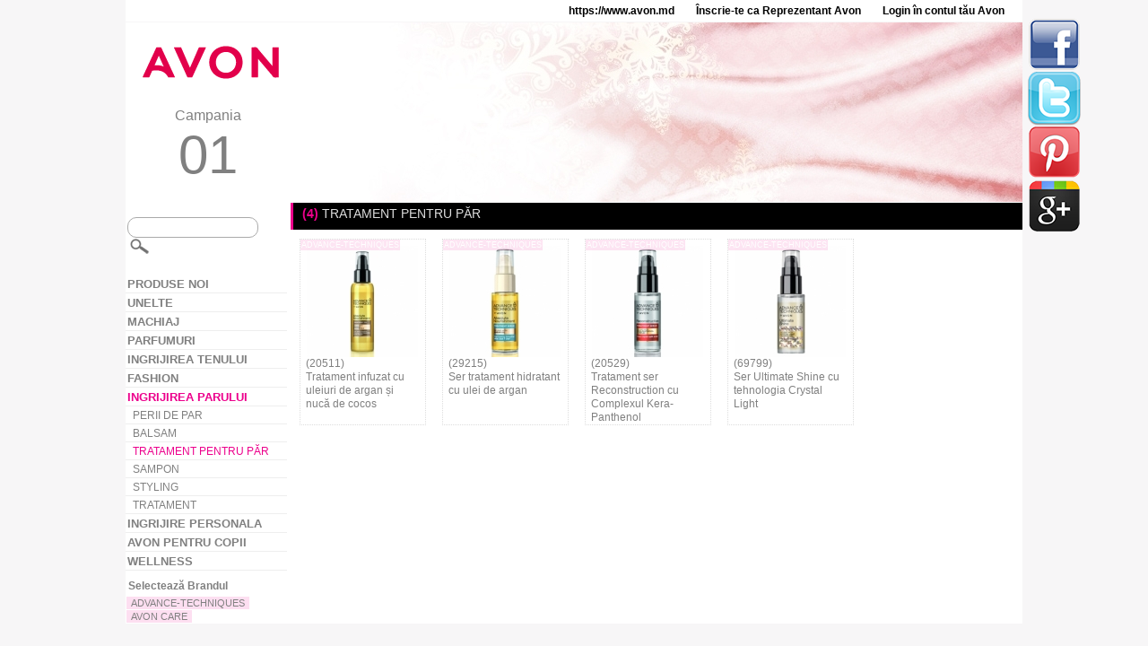

--- FILE ---
content_type: text/html
request_url: https://www.avon.md/PRSuite/static/p/ro.html?hair-care/hair-treatment
body_size: 7548
content:
<!DOCTYPE html>
<head>
	<meta charset="utf-8" />
    <meta http-equiv="X-UA-Compatible" content="IE=edge,chrome=1" />
	<title>AVON </title>	    
	<link rel="stylesheet" type="text/css" href="css/style.css">
	<script type="text/javascript" src="js/jquery.js"></script>
	<script type="text/javascript" src="js/lazyload.js"></script>
	<script type="text/javascript" src="js/jquery.lightbox_me.js"></script>
	<script>
	localfile = "xml/md_1.xml";
	site = "pr";
	pagelarge = "https://www.avon.md/PRSuite/static/ebrochure/ebrochureC01_26_01/ro_MD/assets/images/large/";	
	campno = "202601";
	localurl = "https://www.avon.md/PRSuite/static/p/ro.html";
	repfolder = "";
	newbrochlink = "https://md.avon-brochure.com/c01_md_2026/campania/index.html#product/";
	viewbrochpage = "Vezi oferta în Broșură";
	prodbrochpage = "Vezi produsul în Broșură";
	similarprod = "Produse similare";
	resultsfor = "Rezultate pentru:";
	tooshorttext = "Textul este prea scurt";
	ingredients = "Ingrediente";
	howtouse = "Mod de folosire";
	curency = "Lei";
	prodcodetext = "Cod produs:";
	howtoordertext = "! Pentru a comanda acest produs, trimite codul Reprezentantului tău";
	checkarraywords = "si,la,cu,fara,de,pentru,ca,mai,cum,nu,da";	
	regpricetext = "Preț standard";	
	specialoffertext = "Preț Special Oferta";	
	</script>
	<script type="text/javascript" src="js/products.js"></script>
</head>
<body>
<div id="pagelayout">
<div id="topline">
<a href="https://www.avon.md"  target="_blank"  class="toplink">https://www.avon.md</a>
<a href="https://www.avon.md/PRSuite/registration-Avon.page" target="_blank" class="toplink">Înscrie-te ca Reprezentant Avon</a>
<a href="https://www.avon.md/REPSuite/loginMain.page"  target="_blank"  class="toplink">Login în contul tău Avon</a>
</div>
<div id="header">
	<div id="campaign">
		<a href="https://www.avon.md" target="_blank"><img src="img/logo.png"/></a>
		<span id="cname">Campania</span>
		<span id="camptext">01</span>
	</div>
	<div id="topbanner">
		
	<div class="banneritem">
		<span class="bannertext">
		
		</span>
		<img class="bannerimage" src="img/banner/avon_6932acec2151f.jpg"/>
	</div>
		
	</div>
</div>
<div id="productsmenu" style="display: none;">
<div class="sharebuttons">
    <a href="http://www.facebook.com/sharer.php?u={current_url}" class="facebook" target="_blank"><img src="img/fb.png"/></a>
    <a href="http://twitter.com/intent/tweet?text={current_url}" class="twitter" target="_blank"><img src="img/tw.png"/></a>
    <a href="http://pinterest.com/pin/create/button/?url={current_url}" class="pinterest" target="_blank"><img src="img/p.png"/></a>
    <a href="https://plus.google.com/share?url={current_url}" class="gplus" target="_blank"><img src="img/g.png"/></a>
</div>
<script type="text/javascript">
    jQuery(".sharebuttons a").each(function() {
        $(this).attr("href", $(this).attr("href").replace("{current_url}", decodeURIComponent(document.location)));
    });
</script>
<form action="" method="get" id="searchform">
	<input id="searchtext" type="text" name="q" value="">
	<input id="searchbox_submit" value="" type="submit">
</form>
<a href="https://www.avon.md/PRSuite/static/p/ro.html?n" class="cat" id="n" title="PRODUSE NOI"><b>PRODUSE NOI</b></a>
<a href="https://www.avon.md/PRSuite/static/p/ro.html?implements" class="cat" id="implements" title="UNELTE"><b>UNELTE</b></a>
<div class="subcat" id="_implements">
<a href="https://www.avon.md/PRSuite/static/p/ro.html?implements/implementsaccessories" class="scat" id="implements-implementsaccessories" title="UNELTE/ACCESORII">UNELTE/ACCESORII</a>
</div>
<div class="brands" id="b_implements">
<div id="brandtitle"><b>Selectează Brandul</b></div>
<a href="https://www.avon.md/PRSuite/static/p/ro.html?implements/b/avon" class="brand" id="implements-avon" title="AVON">AVON</a>
</div>
<a href="https://www.avon.md/PRSuite/static/p/ro.html?make-up" class="cat" id="make-up" title="MACHIAJ"><b>MACHIAJ</b></a>
<div class="subcat" id="_make-up">
<a href="https://www.avon.md/PRSuite/static/p/ro.html?make-up/eyes" class="scat" id="make-up-eyes" title="OCHI">OCHI</a>
<div class="typecontainer" id="_make-up-eyes">
<a href="https://www.avon.md/PRSuite/static/p/ro.html?make-up/eyes/conditioner" class="type" id="conditioner" title="balsam">balsam</a>
<a href="https://www.avon.md/PRSuite/static/p/ro.html?make-up/eyes/eyeliner" class="type" id="eyeliner" title="creion de ochi">creion de ochi</a>
<a href="https://www.avon.md/PRSuite/static/p/ro.html?make-up/eyes/eyeshadow" class="type" id="eyeshadow" title="fard de pleoape">fard de pleoape</a>
<a href="https://www.avon.md/PRSuite/static/p/ro.html?make-up/eyes/mascara" class="type" id="mascara" title="mascara">mascara</a>
<div style="clear: both; margin-bottom: 10px;"></div></div>
<a href="https://www.avon.md/PRSuite/static/p/ro.html?make-up/face" class="scat" id="make-up-face" title="TEN">TEN</a>
<div class="typecontainer" id="_make-up-face">
<a href="https://www.avon.md/PRSuite/static/p/ro.html?make-up/face/blush" class="type" id="blush" title="fard de obraz">fard de obraz</a>
<a href="https://www.avon.md/PRSuite/static/p/ro.html?make-up/face/concealer" class="type" id="concealer" title="corector">corector</a>
<a href="https://www.avon.md/PRSuite/static/p/ro.html?make-up/face/face-powder" class="type" id="face-powder" title="pudra de fata">pudra de fata</a>
<a href="https://www.avon.md/PRSuite/static/p/ro.html?make-up/face/foundation" class="type" id="foundation" title="fond de ten">fond de ten</a>
<a href="https://www.avon.md/PRSuite/static/p/ro.html?make-up/face/premakeupprimer" class="type" id="premakeupprimer" title="baza de machiaj">baza de machiaj</a>
<div style="clear: both; margin-bottom: 10px;"></div></div>
<a href="https://www.avon.md/PRSuite/static/p/ro.html?make-up/face-color" class="scat" id="make-up-face-color" title="CULOAREA FETEI">CULOAREA FETEI</a>
<a href="https://www.avon.md/PRSuite/static/p/ro.html?make-up/giftables" class="scat" id="make-up-giftables" title="CADOURI">CADOURI</a>
<a href="https://www.avon.md/PRSuite/static/p/ro.html?make-up/implements" class="scat" id="make-up-implements" title="ACCESORII">ACCESORII</a>
<div class="typecontainer" id="_make-up-implements">
<a href="https://www.avon.md/PRSuite/static/p/ro.html?make-up/implements/brushescombs" class="type" id="brushescombs" title="pensule">pensule</a>
<a href="https://www.avon.md/PRSuite/static/p/ro.html?make-up/implements/implementsaccessories" class="type" id="implementsaccessories" title="accesorii">accesorii</a>
<a href="https://www.avon.md/PRSuite/static/p/ro.html?make-up/implements/manicure" class="type" id="manicure" title="manichiura">manichiura</a>
<a href="https://www.avon.md/PRSuite/static/p/ro.html?make-up/implements/organizerscontainers" class="type" id="organizerscontainers" title="organizatoare">organizatoare</a>
<div style="clear: both; margin-bottom: 10px;"></div></div>
<a href="https://www.avon.md/PRSuite/static/p/ro.html?make-up/lips" class="scat" id="make-up-lips" title="BUZE">BUZE</a>
<div class="typecontainer" id="_make-up-lips">
<a href="https://www.avon.md/PRSuite/static/p/ro.html?make-up/lips/lip-care" class="type" id="lip-care" title="ingrijire">ingrijire</a>
<a href="https://www.avon.md/PRSuite/static/p/ro.html?make-up/lips/liner" class="type" id="liner" title="contur">contur</a>
<a href="https://www.avon.md/PRSuite/static/p/ro.html?make-up/lips/lip-care" class="type" id="lip-care" title="ingrijirea buzelor">ingrijirea buzelor</a>
<a href="https://www.avon.md/PRSuite/static/p/ro.html?make-up/lips/lipgloss" class="type" id="lipgloss" title="luciu de buze">luciu de buze</a>
<a href="https://www.avon.md/PRSuite/static/p/ro.html?make-up/lips/lipstick" class="type" id="lipstick" title="ruj">ruj</a>
<div style="clear: both; margin-bottom: 10px;"></div></div>
<a href="https://www.avon.md/PRSuite/static/p/ro.html?make-up/nails" class="scat" id="make-up-nails" title="UNGHII">UNGHII</a>
<div class="typecontainer" id="_make-up-nails">
<a href="https://www.avon.md/PRSuite/static/p/ro.html?make-up/nails/nail-care" class="type" id="nail-care" title="ingrijire">ingrijire</a>
<a href="https://www.avon.md/PRSuite/static/p/ro.html?make-up/nails/nail-color" class="type" id="nail-color" title="lac de unghii">lac de unghii</a>
<div style="clear: both; margin-bottom: 10px;"></div></div>
</div>
<div class="brands" id="b_make-up">
<div id="brandtitle"><b>Selectează Brandul</b></div>
<a href="https://www.avon.md/PRSuite/static/p/ro.html?make-up/b/anew" class="brand" id="make-up-anew" title="ANEW">ANEW</a>
<a href="https://www.avon.md/PRSuite/static/p/ro.html?make-up/b/avon" class="brand" id="make-up-avon" title="AVON">AVON</a>
<a href="https://www.avon.md/PRSuite/static/p/ro.html?make-up/b/avon-color" class="brand" id="make-up-avon-color" title="AVON COLOR">AVON COLOR</a>
<a href="https://www.avon.md/PRSuite/static/p/ro.html?make-up/b/avon-makeup" class="brand" id="make-up-avon-makeup" title="AVON MAKE-UP">AVON MAKE-UP</a>
<a href="https://www.avon.md/PRSuite/static/p/ro.html?make-up/b/avon-mass-skincare" class="brand" id="make-up-avon-mass-skincare" title="AVON MASS SKINCARE">AVON MASS SKINCARE</a>
<a href="https://www.avon.md/PRSuite/static/p/ro.html?make-up/b/avon-true" class="brand" id="make-up-avon-true" title="AVON TRUE">AVON TRUE</a>
<a href="https://www.avon.md/PRSuite/static/p/ro.html?make-up/b/color-trend" class="brand" id="make-up-color-trend" title="COLOR TREND">COLOR TREND</a>
</div>
<a href="https://www.avon.md/PRSuite/static/p/ro.html?fragrance" class="cat" id="fragrance" title="PARFUMURI"><b>PARFUMURI</b></a>
<div class="subcat" id="_fragrance">
<a href="https://www.avon.md/PRSuite/static/p/ro.html?fragrance/after-shave" class="scat" id="fragrance-after-shave" title="DUPĂ BĂRBIERIT	">DUPĂ BĂRBIERIT	</a>
<a href="https://www.avon.md/PRSuite/static/p/ro.html?fragrance/for-her" class="scat" id="fragrance-for-her" title="PENTRU EA">PENTRU EA</a>
<div class="typecontainer" id="_fragrance-for-her">
<a href="https://www.avon.md/PRSuite/static/p/ro.html?fragrance/for-her/body-lotions-and-creams" class="type" id="body-lotions-and-creams" title="lotiuni si creme de corp">lotiuni si creme de corp</a>
<a href="https://www.avon.md/PRSuite/static/p/ro.html?fragrance/for-her/deodorant" class="type" id="deodorant" title="deodorant">deodorant</a>
<a href="https://www.avon.md/PRSuite/static/p/ro.html?fragrance/for-her/eau-de-parfumes-and-toilettes" class="type" id="eau-de-parfumes-and-toilettes" title="ape de parfum/toaleta">ape de parfum/toaleta</a>
<a href="https://www.avon.md/PRSuite/static/p/ro.html?fragrance/for-her/fragranced-body-sprays" class="type" id="fragranced-body-sprays" title="spray-uri de corp">spray-uri de corp</a>
<a href="https://www.avon.md/PRSuite/static/p/ro.html?fragrance/for-her/gift-sets" class="type" id="gift-sets" title="seturi de cadouri">seturi de cadouri</a>
<a href="https://www.avon.md/PRSuite/static/p/ro.html?fragrance/for-her/shower-gels-and-body-washes" class="type" id="shower-gels-and-body-washes" title="geluri si creme de dus">geluri si creme de dus</a>
<div style="clear: both; margin-bottom: 10px;"></div></div>
<a href="https://www.avon.md/PRSuite/static/p/ro.html?fragrance/for-him" class="scat" id="fragrance-for-him" title="PENTRU EL">PENTRU EL</a>
<div class="typecontainer" id="_fragrance-for-him">
<a href="https://www.avon.md/PRSuite/static/p/ro.html?fragrance/for-him/deodorant" class="type" id="deodorant" title="deodorant">deodorant</a>
<a href="https://www.avon.md/PRSuite/static/p/ro.html?fragrance/for-him/eau-de-parfumes-and-toilettes" class="type" id="eau-de-parfumes-and-toilettes" title="ape de parfum/toaleta">ape de parfum/toaleta</a>
<a href="https://www.avon.md/PRSuite/static/p/ro.html?fragrance/for-him/fragranced-body-sprays" class="type" id="fragranced-body-sprays" title="spray-uri de corp">spray-uri de corp</a>
<a href="https://www.avon.md/PRSuite/static/p/ro.html?fragrance/for-him/gift-sets" class="type" id="gift-sets" title="seturi cadou">seturi cadou</a>
<a href="https://www.avon.md/PRSuite/static/p/ro.html?fragrance/for-him/shower-gels-and-body-washes" class="type" id="shower-gels-and-body-washes" title="geluri si creme de dus">geluri si creme de dus</a>
<div style="clear: both; margin-bottom: 10px;"></div></div>
<a href="https://www.avon.md/PRSuite/static/p/ro.html?fragrance/fragrance" class="scat" id="fragrance-fragrance" title="PARFUM">PARFUM</a>
<a href="https://www.avon.md/PRSuite/static/p/ro.html?fragrance/fragrance-juices" class="scat" id="fragrance-fragrance-juices" title="AROME DELICIOASE">AROME DELICIOASE</a>
<div class="typecontainer" id="_fragrance-fragrance-juices">
<a href="https://www.avon.md/PRSuite/static/p/ro.html?fragrance/fragrance-juices/eau-de-parfumes-and-toilettes" class="type" id="eau-de-parfumes-and-toilettes" title="ape de parfum/toaleta">ape de parfum/toaleta</a>
<a href="https://www.avon.md/PRSuite/static/p/ro.html?fragrance/fragrance-juices/fragranced-body-sprays" class="type" id="fragranced-body-sprays" title="spray-uri de corp">spray-uri de corp</a>
<div style="clear: both; margin-bottom: 10px;"></div></div>
</div>
<div class="brands" id="b_fragrance">
<div id="brandtitle"><b>Selectează Brandul</b></div>
<a href="https://www.avon.md/PRSuite/static/p/ro.html?fragrance/b/aspire" class="brand" id="fragrance-aspire" title="ASPIRE">ASPIRE</a>
<a href="https://www.avon.md/PRSuite/static/p/ro.html?fragrance/b/avon" class="brand" id="fragrance-avon" title="AVON">AVON</a>
<a href="https://www.avon.md/PRSuite/static/p/ro.html?fragrance/b/avon-attraction" class="brand" id="fragrance-avon-attraction" title="AVON ATTRACTION">AVON ATTRACTION</a>
<a href="https://www.avon.md/PRSuite/static/p/ro.html?fragrance/b/avon-care" class="brand" id="fragrance-avon-care" title="AVON CARE">AVON CARE</a>
<a href="https://www.avon.md/PRSuite/static/p/ro.html?fragrance/b/avon-cherish" class="brand" id="fragrance-avon-cherish" title="AVON CHERISH">AVON CHERISH</a>
<a href="https://www.avon.md/PRSuite/static/p/ro.html?fragrance/b/avon-luck" class="brand" id="fragrance-avon-luck" title="AVON LUCK">AVON LUCK</a>
<a href="https://www.avon.md/PRSuite/static/p/ro.html?fragrance/b/avon-perfect-nonsense" class="brand" id="fragrance-avon-perfect-nonsense" title="AVON PERFECT NONSENSE">AVON PERFECT NONSENSE</a>
<a href="https://www.avon.md/PRSuite/static/p/ro.html?fragrance/b/black-suede" class="brand" id="fragrance-black-suede" title="BLACK SUEDE">BLACK SUEDE</a>
<a href="https://www.avon.md/PRSuite/static/p/ro.html?fragrance/b/celebre" class="brand" id="fragrance-celebre" title="CELEBRE">CELEBRE</a>
<a href="https://www.avon.md/PRSuite/static/p/ro.html?fragrance/b/elite" class="brand" id="fragrance-elite" title="ELITE">ELITE</a>
<a href="https://www.avon.md/PRSuite/static/p/ro.html?fragrance/b/eve" class="brand" id="fragrance-eve" title="EVE">EVE</a>
<a href="https://www.avon.md/PRSuite/static/p/ro.html?fragrance/b/far-away" class="brand" id="fragrance-far-away" title="FAR AWAY">FAR AWAY</a>
<a href="https://www.avon.md/PRSuite/static/p/ro.html?fragrance/b/full-speed" class="brand" id="fragrance-full-speed" title="FULL SPEED">FULL SPEED</a>
<a href="https://www.avon.md/PRSuite/static/p/ro.html?fragrance/b/imari" class="brand" id="fragrance-imari" title="IMARI">IMARI</a>
<a href="https://www.avon.md/PRSuite/static/p/ro.html?fragrance/b/incandessence" class="brand" id="fragrance-incandessence" title="INCANDESSENCE">INCANDESSENCE</a>
<a href="https://www.avon.md/PRSuite/static/p/ro.html?fragrance/b/individual-blue" class="brand" id="fragrance-individual-blue" title="INDIVIDUAL BLUE">INDIVIDUAL BLUE</a>
<a href="https://www.avon.md/PRSuite/static/p/ro.html?fragrance/b/little-black-dress" class="brand" id="fragrance-little-black-dress" title="LITTLE BLACK DRESS">LITTLE BLACK DRESS</a>
<a href="https://www.avon.md/PRSuite/static/p/ro.html?fragrance/b/lov-u" class="brand" id="fragrance-lov-u" title="LOV U">LOV U</a>
<a href="https://www.avon.md/PRSuite/static/p/ro.html?fragrance/b/musk" class="brand" id="fragrance-musk" title="MUSK">MUSK</a>
<a href="https://www.avon.md/PRSuite/static/p/ro.html?fragrance/b/passion-dance" class="brand" id="fragrance-passion-dance" title="PASSION DANCE">PASSION DANCE</a>
<a href="https://www.avon.md/PRSuite/static/p/ro.html?fragrance/b/perceive" class="brand" id="fragrance-perceive" title="PERCEIVE">PERCEIVE</a>
<a href="https://www.avon.md/PRSuite/static/p/ro.html?fragrance/b/premiere-luxe" class="brand" id="fragrance-premiere-luxe" title="PREMIERE LUXE">PREMIERE LUXE</a>
<a href="https://www.avon.md/PRSuite/static/p/ro.html?fragrance/b/pur-blanca" class="brand" id="fragrance-pur-blanca" title="PUR BLANCA">PUR BLANCA</a>
<a href="https://www.avon.md/PRSuite/static/p/ro.html?fragrance/b/rare" class="brand" id="fragrance-rare" title="RARE">RARE</a>
<a href="https://www.avon.md/PRSuite/static/p/ro.html?fragrance/b/refined" class="brand" id="fragrance-refined" title="REFINED">REFINED</a>
<a href="https://www.avon.md/PRSuite/static/p/ro.html?fragrance/b/senses" class="brand" id="fragrance-senses" title="SENSES">SENSES</a>
<a href="https://www.avon.md/PRSuite/static/p/ro.html?fragrance/b/soft-musk" class="brand" id="fragrance-soft-musk" title="SOFT MUSK">SOFT MUSK</a>
<a href="https://www.avon.md/PRSuite/static/p/ro.html?fragrance/b/summer-white" class="brand" id="fragrance-summer-white" title="SUMMER WHITE">SUMMER WHITE</a>
<a href="https://www.avon.md/PRSuite/static/p/ro.html?fragrance/b/today-tomorrow-always" class="brand" id="fragrance-today-tomorrow-always" title="TODAY TOMORROW ALWAYS">TODAY TOMORROW ALWAYS</a>
<a href="https://www.avon.md/PRSuite/static/p/ro.html?fragrance/b/wild-country" class="brand" id="fragrance-wild-country" title="WILD COUNTRY">WILD COUNTRY</a>
</div>
<a href="https://www.avon.md/PRSuite/static/p/ro.html?skin-care" class="cat" id="skin-care" title="INGRIJIREA TENULUI"><b>INGRIJIREA TENULUI</b></a>
<div class="subcat" id="_skin-care">
<a href="https://www.avon.md/PRSuite/static/p/ro.html?skin-care/facial-care" class="scat" id="skin-care-facial-care" title="INGRIJIREA FETEI">INGRIJIREA FETEI</a>
<div class="typecontainer" id="_skin-care-facial-care">
<a href="https://www.avon.md/PRSuite/static/p/ro.html?skin-care/facial-care/cleanser" class="type" id="cleanser" title="curatare">curatare</a>
<a href="https://www.avon.md/PRSuite/static/p/ro.html?skin-care/facial-care/eye-care" class="type" id="eye-care" title="ingirjirea ochilor">ingirjirea ochilor</a>
<a href="https://www.avon.md/PRSuite/static/p/ro.html?skin-care/facial-care/moisturizer" class="type" id="moisturizer" title="creme">creme</a>
<a href="https://www.avon.md/PRSuite/static/p/ro.html?skin-care/facial-care/serum" class="type" id="serum" title="ser">ser</a>
<a href="https://www.avon.md/PRSuite/static/p/ro.html?skin-care/facial-care/toner" class="type" id="toner" title="lotiune tonica">lotiune tonica</a>
<a href="https://www.avon.md/PRSuite/static/p/ro.html?skin-care/facial-care/treatment" class="type" id="treatment" title="tratamente">tratamente</a>
<div style="clear: both; margin-bottom: 10px;"></div></div>
<a href="https://www.avon.md/PRSuite/static/p/ro.html?skin-care/implements" class="scat" id="skin-care-implements" title="USTENSILE">USTENSILE</a>
<a href="https://www.avon.md/PRSuite/static/p/ro.html?skin-care/lip-care" class="scat" id="skin-care-lip-care" title="INGRIJIREA BUZELOR">INGRIJIREA BUZELOR</a>
</div>
<div class="brands" id="b_skin-care">
<div id="brandtitle"><b>Selectează Brandul</b></div>
<a href="https://www.avon.md/PRSuite/static/p/ro.html?skin-care/b/anew" class="brand" id="skin-care-anew" title="ANEW">ANEW</a>
<a href="https://www.avon.md/PRSuite/static/p/ro.html?skin-care/b/avon" class="brand" id="skin-care-avon" title="AVON">AVON</a>
<a href="https://www.avon.md/PRSuite/static/p/ro.html?skin-care/b/avon-skn" class="brand" id="skin-care-avon-skn" title="AVON SK!N">AVON SK!N</a>
<a href="https://www.avon.md/PRSuite/static/p/ro.html?skin-care/b/clearskin" class="brand" id="skin-care-clearskin" title="CLEARSKIN">CLEARSKIN</a>
</div>
<a href="https://www.avon.md/PRSuite/static/p/ro.html?fashion" class="cat" id="fashion" title="FASHION"><b>FASHION</b></a>
<div class="subcat" id="_fashion">
<a href="https://www.avon.md/PRSuite/static/p/ro.html?fashion/accessories" class="scat" id="fashion-accessories" title="ACCESORII">ACCESORII</a>
<div class="typecontainer" id="_fashion-accessories">
<a href="https://www.avon.md/PRSuite/static/p/ro.html?fashion/accessories/glasses" class="type" id="glasses" title="ochelari">ochelari</a>
<a href="https://www.avon.md/PRSuite/static/p/ro.html?fashion/accessories/neckwear" class="type" id="neckwear" title="pentru gat">pentru gat</a>
<a href="https://www.avon.md/PRSuite/static/p/ro.html?fashion/accessories/other" class="type" id="other" title="altele">altele</a>
<div style="clear: both; margin-bottom: 10px;"></div></div>
<a href="https://www.avon.md/PRSuite/static/p/ro.html?fashion/clothing" class="scat" id="fashion-clothing" title="HAINE">HAINE</a>
<div class="typecontainer" id="_fashion-clothing">
<a href="https://www.avon.md/PRSuite/static/p/ro.html?fashion/clothing/bras" class="type" id="bras" title="sutien">sutien</a>
<a href="https://www.avon.md/PRSuite/static/p/ro.html?fashion/clothing/sleepwear" class="type" id="sleepwear" title="pijamale">pijamale</a>
<div style="clear: both; margin-bottom: 10px;"></div></div>
<a href="https://www.avon.md/PRSuite/static/p/ro.html?fashion/electronics-accessories" class="scat" id="fashion-electronics-accessories" title="ELECTRONICE">ELECTRONICE</a>
<a href="https://www.avon.md/PRSuite/static/p/ro.html?fashion/gift-decorative" class="scat" id="fashion-gift-decorative" title="CADOURI & DECORATIUNI">CADOURI & DECORATIUNI</a>
<a href="https://www.avon.md/PRSuite/static/p/ro.html?fashion/handbags" class="scat" id="fashion-handbags" title="GENTI">GENTI</a>
<div class="typecontainer" id="_fashion-handbags">
<a href="https://www.avon.md/PRSuite/static/p/ro.html?fashion/handbags/money-holder" class="type" id="money-holder" title="portmoney">portmoney</a>
<a href="https://www.avon.md/PRSuite/static/p/ro.html?fashion/handbags/accessories" class="type" id="accessories" title="accesorii">accesorii</a>
<a href="https://www.avon.md/PRSuite/static/p/ro.html?fashion/handbags/handbags" class="type" id="handbags" title="genti">genti</a>
<div style="clear: both; margin-bottom: 10px;"></div></div>
<a href="https://www.avon.md/PRSuite/static/p/ro.html?fashion/health-fitness-equipment" class="scat" id="fashion-health-fitness-equipment" title="SANATATE& ECHIPAMENT FITNESS">SANATATE& ECHIPAMENT FITNESS</a>
<div class="typecontainer" id="_fashion-health-fitness-equipment">
<a href="https://www.avon.md/PRSuite/static/p/ro.html?fashion/health-fitness-equipment/bundle" class="type" id="bundle" title="set">set</a>
<a href="https://www.avon.md/PRSuite/static/p/ro.html?fashion/health-fitness-equipment/fitness-health" class="type" id="fitness-health" title="fitness sănătate">fitness sănătate</a>
<div style="clear: both; margin-bottom: 10px;"></div></div>
<a href="https://www.avon.md/PRSuite/static/p/ro.html?fashion/hobbies-sports" class="scat" id="fashion-hobbies-sports" title="HOBBY& SPORT">HOBBY& SPORT</a>
<a href="https://www.avon.md/PRSuite/static/p/ro.html?fashion/housewares" class="scat" id="fashion-housewares" title="PENTRU CASA">PENTRU CASA</a>
<div class="typecontainer" id="_fashion-housewares">
<a href="https://www.avon.md/PRSuite/static/p/ro.html?fashion/housewares/bath" class="type" id="bath" title="baie">baie</a>
<a href="https://www.avon.md/PRSuite/static/p/ro.html?fashion/housewares/device" class="type" id="device" title="dispozitive">dispozitive</a>
<a href="https://www.avon.md/PRSuite/static/p/ro.html?fashion/housewares/essential-oil" class="type" id="essential-oil" title="ulei esențial">ulei esențial</a>
<a href="https://www.avon.md/PRSuite/static/p/ro.html?fashion/housewares/home-decor" class="type" id="home-decor" title="decoratiune interioara">decoratiune interioara</a>
<a href="https://www.avon.md/PRSuite/static/p/ro.html?fashion/housewares/room-fragrance" class="type" id="room-fragrance" title="arome de cameră">arome de cameră</a>
<div style="clear: both; margin-bottom: 10px;"></div></div>
<a href="https://www.avon.md/PRSuite/static/p/ro.html?fashion/jewelry" class="scat" id="fashion-jewelry" title="BIJUTERII">BIJUTERII</a>
<div class="typecontainer" id="_fashion-jewelry">
<a href="https://www.avon.md/PRSuite/static/p/ro.html?fashion/jewelry/bracelet" class="type" id="bracelet" title="bratara">bratara</a>
<a href="https://www.avon.md/PRSuite/static/p/ro.html?fashion/jewelry/bundle" class="type" id="bundle" title="seturi">seturi</a>
<a href="https://www.avon.md/PRSuite/static/p/ro.html?fashion/jewelry/earring" class="type" id="earring" title="cercei">cercei</a>
<a href="https://www.avon.md/PRSuite/static/p/ro.html?fashion/jewelry/jewelry-gift-set" class="type" id="jewelry-gift-set" title="set">set</a>
<a href="https://www.avon.md/PRSuite/static/p/ro.html?fashion/jewelry/necklace" class="type" id="necklace" title="colier">colier</a>
<div style="clear: both; margin-bottom: 10px;"></div></div>
<a href="https://www.avon.md/PRSuite/static/p/ro.html?fashion/sleep-loungewear" class="scat" id="fashion-sleep-loungewear" title="PIJAMA">PIJAMA</a>
<a href="https://www.avon.md/PRSuite/static/p/ro.html?fashion/spa" class="scat" id="fashion-spa" title="SPA">SPA</a>
</div>
<div class="brands" id="b_fashion">
<div id="brandtitle"><b>Selectează Brandul</b></div>
<a href="https://www.avon.md/PRSuite/static/p/ro.html?fashion/b/avon" class="brand" id="fashion-avon" title="AVON">AVON</a>
<a href="https://www.avon.md/PRSuite/static/p/ro.html?fashion/b/breast-cancer" class="brand" id="fashion-breast-cancer" title="BREAST CANCER">BREAST CANCER</a>
<a href="https://www.avon.md/PRSuite/static/p/ro.html?fashion/b/crusade" class="brand" id="fashion-crusade" title="CRUSADE">CRUSADE</a>
<a href="https://www.avon.md/PRSuite/static/p/ro.html?fashion/b/seren" class="brand" id="fashion-seren" title="SEREN">SEREN</a>
</div>
<a href="https://www.avon.md/PRSuite/static/p/ro.html?hair-care" class="cat" id="hair-care" title="INGRIJIREA PARULUI"><b>INGRIJIREA PARULUI</b></a>
<div class="subcat" id="_hair-care">
<a href="https://www.avon.md/PRSuite/static/p/ro.html?hair-care/brushes" class="scat" id="hair-care-brushes" title="PERII DE PAR">PERII DE PAR</a>
<a href="https://www.avon.md/PRSuite/static/p/ro.html?hair-care/conditioners" class="scat" id="hair-care-conditioners" title="BALSAM">BALSAM</a>
<a href="https://www.avon.md/PRSuite/static/p/ro.html?hair-care/hair-treatment" class="scat" id="hair-care-hair-treatment" title="TRATAMENT PENTRU PĂR">TRATAMENT PENTRU PĂR</a>
<a href="https://www.avon.md/PRSuite/static/p/ro.html?hair-care/shampoos" class="scat" id="hair-care-shampoos" title="SAMPON">SAMPON</a>
<a href="https://www.avon.md/PRSuite/static/p/ro.html?hair-care/styling" class="scat" id="hair-care-styling" title="STYLING">STYLING</a>
<a href="https://www.avon.md/PRSuite/static/p/ro.html?hair-care/treatment" class="scat" id="hair-care-treatment" title="TRATAMENT">TRATAMENT</a>
</div>
<div class="brands" id="b_hair-care">
<div id="brandtitle"><b>Selectează Brandul</b></div>
<a href="https://www.avon.md/PRSuite/static/p/ro.html?hair-care/b/advancetechniques" class="brand" id="hair-care-advancetechniques" title="ADVANCE-TECHNIQUES">ADVANCE-TECHNIQUES</a>
<a href="https://www.avon.md/PRSuite/static/p/ro.html?hair-care/b/avon-care" class="brand" id="hair-care-avon-care" title="AVON CARE">AVON CARE</a>
</div>
<a href="https://www.avon.md/PRSuite/static/p/ro.html?personal-care" class="cat" id="personal-care" title="INGRIJIRE PERSONALA"><b>INGRIJIRE PERSONALA</b></a>
<div class="subcat" id="_personal-care">
<a href="https://www.avon.md/PRSuite/static/p/ro.html?personal-care/bath-shower" class="scat" id="personal-care-bath-shower" title="PENTRU BAIE">PENTRU BAIE</a>
<div class="typecontainer" id="_personal-care-bath-shower">
<a href="https://www.avon.md/PRSuite/static/p/ro.html?personal-care/bath-shower/bath-additive" class="type" id="bath-additive" title="accesorii pentru baie">accesorii pentru baie</a>
<a href="https://www.avon.md/PRSuite/static/p/ro.html?personal-care/bath-shower/feminine-hygiene" class="type" id="feminine-hygiene" title="igiena intima">igiena intima</a>
<a href="https://www.avon.md/PRSuite/static/p/ro.html?personal-care/bath-shower/shower-gelbody-wash" class="type" id="shower-gelbody-wash" title="gel de dus si corp">gel de dus si corp</a>
<a href="https://www.avon.md/PRSuite/static/p/ro.html?personal-care/bath-shower/soap" class="type" id="soap" title="sapun">sapun</a>
<div style="clear: both; margin-bottom: 10px;"></div></div>
<a href="https://www.avon.md/PRSuite/static/p/ro.html?personal-care/body-care" class="scat" id="personal-care-body-care" title="INGRIJIREA CORPULUI">INGRIJIREA CORPULUI</a>
<a href="https://www.avon.md/PRSuite/static/p/ro.html?personal-care/deodorants" class="scat" id="personal-care-deodorants" title="DEODORANT">DEODORANT</a>
<a href="https://www.avon.md/PRSuite/static/p/ro.html?personal-care/foot-care" class="scat" id="personal-care-foot-care" title="INGRIJIRE PENTRU PICIOARE">INGRIJIRE PENTRU PICIOARE</a>
<div class="typecontainer" id="_personal-care-foot-care">
<a href="https://www.avon.md/PRSuite/static/p/ro.html?personal-care/foot-care/cooling" class="type" id="cooling" title="răcorire">răcorire</a>
<a href="https://www.avon.md/PRSuite/static/p/ro.html?personal-care/foot-care/deodorant" class="type" id="deodorant" title="deodorant">deodorant</a>
<a href="https://www.avon.md/PRSuite/static/p/ro.html?personal-care/foot-care/mask" class="type" id="mask" title="masti">masti</a>
<a href="https://www.avon.md/PRSuite/static/p/ro.html?personal-care/foot-care/moisturizer" class="type" id="moisturizer" title="hidratant">hidratant</a>
<a href="https://www.avon.md/PRSuite/static/p/ro.html?personal-care/foot-care/soak" class="type" id="soak" title="înmuiere">înmuiere</a>
<a href="https://www.avon.md/PRSuite/static/p/ro.html?personal-care/foot-care/treatment" class="type" id="treatment" title="masti">masti</a>
<div style="clear: both; margin-bottom: 10px;"></div></div>
<a href="https://www.avon.md/PRSuite/static/p/ro.html?personal-care/hand-care" class="scat" id="personal-care-hand-care" title="INGRIJIREA MAINILOR">INGRIJIREA MAINILOR</a>
<a href="https://www.avon.md/PRSuite/static/p/ro.html?personal-care/implements" class="scat" id="personal-care-implements" title="USTENSILE">USTENSILE</a>
<div class="typecontainer" id="_personal-care-implements">
<a href="https://www.avon.md/PRSuite/static/p/ro.html?personal-care/implements/bundle" class="type" id="bundle" title="bundle">bundle</a>
<a href="https://www.avon.md/PRSuite/static/p/ro.html?personal-care/implements/electric-toolsappliances" class="type" id="electric-toolsappliances" title="scule electrice">scule electrice</a>
<a href="https://www.avon.md/PRSuite/static/p/ro.html?personal-care/implements/headwear" class="type" id="headwear" title="acoperirea capului">acoperirea capului</a>
<a href="https://www.avon.md/PRSuite/static/p/ro.html?personal-care/implements/implementsaccessories" class="type" id="implementsaccessories" title="instrumente/accesorii">instrumente/accesorii</a>
<a href="https://www.avon.md/PRSuite/static/p/ro.html?personal-care/implements/pedicure" class="type" id="pedicure" title="pedichiura">pedichiura</a>
<div style="clear: both; margin-bottom: 10px;"></div></div>
<a href="https://www.avon.md/PRSuite/static/p/ro.html?personal-care/shaving" class="scat" id="personal-care-shaving" title="PENTRU BARBIERIT/RAS">PENTRU BARBIERIT/RAS</a>
<div class="typecontainer" id="_personal-care-shaving">
<a href="https://www.avon.md/PRSuite/static/p/ro.html?personal-care/shaving/depilatory" class="type" id="depilatory" title="pentru ras">pentru ras</a>
<a href="https://www.avon.md/PRSuite/static/p/ro.html?personal-care/shaving/shave" class="type" id="shave" title="pentru barbierit">pentru barbierit</a>
<div style="clear: both; margin-bottom: 10px;"></div></div>
<a href="https://www.avon.md/PRSuite/static/p/ro.html?personal-care/sun-care" class="scat" id="personal-care-sun-care" title="PROTECTIE SOLARA PENTRU COPII">PROTECTIE SOLARA PENTRU COPII</a>
<div class="typecontainer" id="_personal-care-sun-care">
<a href="https://www.avon.md/PRSuite/static/p/ro.html?personal-care/sun-care/after-sun" class="type" id="after-sun" title="dupa plaja">dupa plaja</a>
<a href="https://www.avon.md/PRSuite/static/p/ro.html?personal-care/sun-care/self-tan" class="type" id="self-tan" title="autobronzant">autobronzant</a>
<a href="https://www.avon.md/PRSuite/static/p/ro.html?personal-care/sun-care/sunscreen" class="type" id="sunscreen" title="lotiuni pentru protectie solara">lotiuni pentru protectie solara</a>
<div style="clear: both; margin-bottom: 10px;"></div></div>
<a href="https://www.avon.md/PRSuite/static/p/ro.html?personal-care/wash" class="scat" id="personal-care-wash" title="SPĂLARE">SPĂLARE</a>
</div>
<div class="brands" id="b_personal-care">
<div id="brandtitle"><b>Selectează Brandul</b></div>
<a href="https://www.avon.md/PRSuite/static/p/ro.html?personal-care/b/advancetechniques" class="brand" id="personal-care-advancetechniques" title="ADVANCE-TECHNIQUES">ADVANCE-TECHNIQUES</a>
<a href="https://www.avon.md/PRSuite/static/p/ro.html?personal-care/b/avon" class="brand" id="personal-care-avon" title="AVON">AVON</a>
<a href="https://www.avon.md/PRSuite/static/p/ro.html?personal-care/b/avon-care" class="brand" id="personal-care-avon-care" title="AVON CARE">AVON CARE</a>
<a href="https://www.avon.md/PRSuite/static/p/ro.html?personal-care/b/footworks" class="brand" id="personal-care-footworks" title="FOOTWORKS">FOOTWORKS</a>
<a href="https://www.avon.md/PRSuite/static/p/ro.html?personal-care/b/on-duty" class="brand" id="personal-care-on-duty" title="ON DUTY">ON DUTY</a>
<a href="https://www.avon.md/PRSuite/static/p/ro.html?personal-care/b/senses" class="brand" id="personal-care-senses" title="SENSES">SENSES</a>
<a href="https://www.avon.md/PRSuite/static/p/ro.html?personal-care/b/skin-so-soft" class="brand" id="personal-care-skin-so-soft" title="SKIN SO SOFT">SKIN SO SOFT</a>
</div>
<a href="https://www.avon.md/PRSuite/static/p/ro.html?kids-zone" class="cat" id="kids-zone" title="AVON PENTRU COPII"><b>AVON PENTRU COPII</b></a>
<div class="subcat" id="_kids-zone">
<a href="https://www.avon.md/PRSuite/static/p/ro.html?kids-zone/bath-shower" class="scat" id="kids-zone-bath-shower" title="BAIE SI DUS">BAIE SI DUS</a>
<a href="https://www.avon.md/PRSuite/static/p/ro.html?kids-zone/conditioners" class="scat" id="kids-zone-conditioners" title="CONDITIONERE">CONDITIONERE</a>
<a href="https://www.avon.md/PRSuite/static/p/ro.html?kids-zone/fragrance" class="scat" id="kids-zone-fragrance" title="PARFUMURI">PARFUMURI</a>
<div class="typecontainer" id="_kids-zone-fragrance">
<a href="https://www.avon.md/PRSuite/static/p/ro.html?kids-zone/fragrance/fragrance" class="type" id="fragrance" title="parfumuri">parfumuri</a>
<a href="https://www.avon.md/PRSuite/static/p/ro.html?kids-zone/fragrance/fragranced-body-sprays" class="type" id="fragranced-body-sprays" title="spray-uri de corp">spray-uri de corp</a>
<div style="clear: both; margin-bottom: 10px;"></div></div>
<a href="https://www.avon.md/PRSuite/static/p/ro.html?kids-zone/giftables" class="scat" id="kids-zone-giftables" title="CADOURI">CADOURI</a>
<a href="https://www.avon.md/PRSuite/static/p/ro.html?kids-zone/shampoos" class="scat" id="kids-zone-shampoos" title="SAMPOANE">SAMPOANE</a>
<a href="https://www.avon.md/PRSuite/static/p/ro.html?kids-zone/styling" class="scat" id="kids-zone-styling" title="STYLING">STYLING</a>
</div>
<div class="brands" id="b_kids-zone">
<div id="brandtitle"><b>Selectează Brandul</b></div>
<a href="https://www.avon.md/PRSuite/static/p/ro.html?kids-zone/b/avon-kids" class="brand" id="kids-zone-avon-kids" title="AVON KIDS">AVON KIDS</a>
<a href="https://www.avon.md/PRSuite/static/p/ro.html?kids-zone/b/senses" class="brand" id="kids-zone-senses" title="SENSES">SENSES</a>
</div>
<a href="https://www.avon.md/PRSuite/static/p/ro.html?wellness" class="cat" id="wellness" title="WELLNESS"><b>WELLNESS</b></a>
<div class="subcat" id="_wellness">
<a href="https://www.avon.md/PRSuite/static/p/ro.html?wellness/bath-shower" class="scat" id="wellness-bath-shower" title="PENTRU BAIE">PENTRU BAIE</a>
<a href="https://www.avon.md/PRSuite/static/p/ro.html?wellness/body-care" class="scat" id="wellness-body-care" title="INGRIJIREA CORPULUI">INGRIJIREA CORPULUI</a>
<div class="typecontainer" id="_wellness-body-care">
<a href="https://www.avon.md/PRSuite/static/p/ro.html?wellness/body-care/bundle" class="type" id="bundle" title="seturi">seturi</a>
<a href="https://www.avon.md/PRSuite/static/p/ro.html?wellness/body-care/massage" class="type" id="massage" title="masaj">masaj</a>
<a href="https://www.avon.md/PRSuite/static/p/ro.html?wellness/body-care/moisturizer" class="type" id="moisturizer" title="creme">creme</a>
<div style="clear: both; margin-bottom: 10px;"></div></div>
<a href="https://www.avon.md/PRSuite/static/p/ro.html?wellness/facial-care" class="scat" id="wellness-facial-care" title="INGRIJIREA FETEI">INGRIJIREA FETEI</a>
<div class="typecontainer" id="_wellness-facial-care">
<a href="https://www.avon.md/PRSuite/static/p/ro.html?wellness/facial-care/mask" class="type" id="mask" title="masti">masti</a>
<a href="https://www.avon.md/PRSuite/static/p/ro.html?wellness/facial-care/moisturizer" class="type" id="moisturizer" title="creme">creme</a>
<div style="clear: both; margin-bottom: 10px;"></div></div>
<a href="https://www.avon.md/PRSuite/static/p/ro.html?wellness/fragrance" class="scat" id="wellness-fragrance" title="PARFUMURI">PARFUMURI</a>
<div class="typecontainer" id="_wellness-fragrance">
<a href="https://www.avon.md/PRSuite/static/p/ro.html?wellness/fragrance/fragranced-body-sprays" class="type" id="fragranced-body-sprays" title="spray-uri de corp">spray-uri de corp</a>
<a href="https://www.avon.md/PRSuite/static/p/ro.html?wellness/fragrance/perfume" class="type" id="perfume" title="parfum">parfum</a>
<div style="clear: both; margin-bottom: 10px;"></div></div>
<a href="https://www.avon.md/PRSuite/static/p/ro.html?wellness/hand-care" class="scat" id="wellness-hand-care" title="INGRIJIREA MAINILOR">INGRIJIREA MAINILOR</a>
<div class="typecontainer" id="_wellness-hand-care">
<a href="https://www.avon.md/PRSuite/static/p/ro.html?wellness/hand-care/moisturizer" class="type" id="moisturizer" title="hidratant">hidratant</a>
<a href="https://www.avon.md/PRSuite/static/p/ro.html?wellness/hand-care/treatment" class="type" id="treatment" title="tratamente">tratamente</a>
<div style="clear: both; margin-bottom: 10px;"></div></div>
<a href="https://www.avon.md/PRSuite/static/p/ro.html?wellness/implements" class="scat" id="wellness-implements" title="INSTRUMENTE">INSTRUMENTE</a>
</div>
<div class="brands" id="b_wellness">
<div id="brandtitle"><b>Selectează Brandul</b></div>
<a href="https://www.avon.md/PRSuite/static/p/ro.html?wellness/b/anew" class="brand" id="wellness-anew" title="ANEW">ANEW</a>
<a href="https://www.avon.md/PRSuite/static/p/ro.html?wellness/b/avon" class="brand" id="wellness-avon" title="AVON">AVON</a>
<a href="https://www.avon.md/PRSuite/static/p/ro.html?wellness/b/clearskin" class="brand" id="wellness-clearskin" title="CLEARSKIN">CLEARSKIN</a>
<a href="https://www.avon.md/PRSuite/static/p/ro.html?wellness/b/planet-spa" class="brand" id="wellness-planet-spa" title="PLANET SPA">PLANET SPA</a>
<a href="https://www.avon.md/PRSuite/static/p/ro.html?wellness/b/senses" class="brand" id="wellness-senses" title="SENSES">SENSES</a>
</div>
<div id="brandmenu"></div>
<div class="brandsnew" id="newbrands">
<div id="brandtitlenew"><b>Selectează Brandul</b></div>
<a href="https://www.avon.md/PRSuite/static/p/ro.html?all/b/anew" class="brand" id="anew" title="ANEW">ANEW</a> 
<a href="https://www.avon.md/PRSuite/static/p/ro.html?all/b/avon" class="brand" id="avon" title="AVON">AVON</a> 
<a href="https://www.avon.md/PRSuite/static/p/ro.html?all/b/avon-care" class="brand" id="avon-care" title="AVON CARE">AVON CARE</a> 
<a href="https://www.avon.md/PRSuite/static/p/ro.html?all/b/avon-makeup" class="brand" id="avon-makeup" title="AVON MAKE-UP">AVON MAKE-UP</a> 
<a href="https://www.avon.md/PRSuite/static/p/ro.html?all/b/avon-skn" class="brand" id="avon-skn" title="AVON SK!N">AVON SK!N</a> 
<a href="https://www.avon.md/PRSuite/static/p/ro.html?all/b/black-suede" class="brand" id="black-suede" title="BLACK SUEDE">BLACK SUEDE</a> 
<a href="https://www.avon.md/PRSuite/static/p/ro.html?all/b/celebre" class="brand" id="celebre" title="CELEBRE">CELEBRE</a> 
<a href="https://www.avon.md/PRSuite/static/p/ro.html?all/b/clearskin" class="brand" id="clearskin" title="CLEARSKIN">CLEARSKIN</a> 
<a href="https://www.avon.md/PRSuite/static/p/ro.html?all/b/eve" class="brand" id="eve" title="EVE">EVE</a> 
<a href="https://www.avon.md/PRSuite/static/p/ro.html?all/b/far-away" class="brand" id="far-away" title="FAR AWAY">FAR AWAY</a> 
<a href="https://www.avon.md/PRSuite/static/p/ro.html?all/b/musk" class="brand" id="musk" title="MUSK">MUSK</a> 
<a href="https://www.avon.md/PRSuite/static/p/ro.html?all/b/senses" class="brand" id="senses" title="SENSES">SENSES</a> 
</div>

</div>
<div id="pagecontent">
</div>
<div style="clear: both;"></div>
<p id="back-top" style="display: none;">
	<a href="javascript: void(0)"><span></span></a>
</p>
</div>

<div id="mypopbox" style="display: none"></div>


	<!-- Global site tag (gtag.js) - Google Analytics -->
	<script async src='https://www.googletagmanager.com/gtag/js?id=UA-126881831-14'></script>
	<script>
	  window.dataLayer = window.dataLayer || [];
	  function gtag(){dataLayer.push(arguments);}
	  gtag('js', new Date());
	  gtag('config', 'UA-126881831-14');
	</script>
	

<script language="JavaScript" type="text/javascript">	
	var pathroot ="https://www.avon.md";
	$.getScript(pathroot+"/REPSuite/static/js/s_code.js", function(){
		var pageURL=decodeURIComponent(location.search);
		s.channel="CUBE";
		s.pageName = "CUBE 202601 | " + pageURL;
		s.prop15="PRSuite";
		s.eVar24="VISITOR";
		
		//TRACK PROD and CATEGORY DATA
		url = decodeURIComponent(location.search);
		var pathNames = url.split("/");
		var level0;
		var level1;
		var level2;
		var linenumberurl;
		if(pathNames[0] == undefined){level0 = "";}else{level0 = pathNames[0];}
		if(pathNames[1] == undefined){level1 = "";}else{level1 = pathNames[1];}
		if(pathNames[2] == undefined){level2 = "";}else{level2 = pathNames[2];}
		if(pathNames[3] == undefined){linenumberurl = "";}else{linenumberurl = pathNames[3];}
		level0 = level0.replace("?", "");	
		if($content == "prod"){			
			//detailstitle = $(".detailstitle").html();			
			s.events="prodView";
			s.products=""+level0+";"+linenumberurl+"";	
		}else if(level0 != "" && level0 != "n" && level0 != "s" && level1 == "" && level2 == ""){
			s.events="prodView";			
			var omniturecatname = level0.substr(0, 2);
			if(omniturecatname != "q="){
				s.products=""+level0+"; multiple products";
			}			
		}
		//Stop PROD and CATEGORY DATA
		
		var s_code=s.t();if(s_code)document.write(s_code);
	});
	</script>
</body>
</html>


--- FILE ---
content_type: text/css
request_url: https://www.avon.md/PRSuite/static/p/css/style.css
body_size: 3114
content:
html { -webkit-font-smoothing: antialiased; }

body{
margin: 0;
padding: 0;
text-align: center;
font-family:Arial;
background: #f7f6f7;
}

#pagelayout{
display: block;
width: 1000px;
margin: 0 auto;
border: 0px solid #eee;
text-align: left;
background: #fff;
}

img{
border: 0;
border-style: none;
outline: none;
}


/*HEADER*/


#topline{
display: block;
width: 1000px;
height: 24px;
background: #fff;
text-align: right;
border-bottom: 1px solid #f7f6f7;
}
#topline .toplink{
display: iniline;
margin-right: 20px;
font-size: 12px;
font-weight: bold;
line-height: 24px;
color: #000;
text-decoration: none;
}
#topline a:hover{
color: red;
}


#header{
display: block; 
height: 200px; 
width: 1000px; 
background: #fff; 
border-bottom: 1px solid #fff;
}




#campaign{
display: block; 
float: left; 
width: 184px; 
height: 200px; 
background: #fff; 
text-align: center;
}
#cname{
display: block;
margin-top:2px;
font-size:16px; 
color: gray;
}
#camptext{
font-size: 60px; 
color: gray;
}
#topbanner{
display: block; 
width: 816px; 
height: 200px; 
background: #fff; 
float: right; 
overflow: hidden;
}

#topbanner .bannertext{
font-family: Helvetica, Arial, sans-serif !important; 
/*font-family: "HelveticaNeue-Light", "Helvetica Neue Light", "Helvetica Neue", Helvetica, Arial, "Lucida Grande", sans-serif !important; */
position: absolute;
display: block;
float: left;
width: 314px;
height: 150px;
color: #000;
font-size: 17px;
margin-top: 30px;
margin-left: 30px;
text-align: center;
border: 0px solid;
}

#topbanner .bannerimage{
display: block;
margin: 0;
float: right;
}


/* SAMPLES BANNERS */
#bannerscontent{
display: block;
position: relative;
float: right;
width: 816px;
height: 206px;
margin-left: 2px;
background: #fff;
overflow: hidden;
}
#bannerscontent .samplebanner{
display: block;
width: 816px;
height: 206px;
position: absolute;
margin-top: 0;
margin-left: 0;
float: left;
}
#bannerscontent span{
display: block;
float: left;
height: 120px;
width: 314px;
padding: 4px;
font-size: 17px;
line-height: 140%!important;
margin-top: 36px;
margin-left: 26px;
text-align: center;
}
.cs-prev { 
display:block;
float: left;
position: absolute;
zoom: 1;
border:none;
opacity:0;
filter:alpha(opacity=0);
background:#fff !important;
margin-top: 84px;
z-index: 999;
width: 27px;
height: 30px;
cursor: pointer;
}
.cs-next {
display:block;
float: right;
position: absolute;
zoom: 1;
border:none;
opacity:0;
filter:alpha(opacity=0);
background:#fff !important;
margin-top: 84px;
margin-left: 789px;
z-index: 999;
width: 27px;
height: 30px;
cursor: pointer;
}




/*SEARCH FORM */

#searchform{
padding: 2px;
margin-top: 14px;
margin-bottom: 14px;
}
#searchtext{
margin: 0;
padding-top: 0px;
border: 1px solid #aaa;
-moz-border-radius: 10px;
border-radius: 10px;
text-indent: 4px;
width: 140px;
height: 20px;
}
#searchbox_submit {
padding-top: 0px;
margin: 0;
border:0px; /*important*/
background-image:url("../img/search.png");
background-color:transparent; /*important*/
width:27px;
height:22px;
text-indent: -9999px;
cursor: pointer;
color: #eee;
}

/* END SEARCH FORM */



.active{
color: green;
}
.subcat{
display: none;
}
.brands{
display: none;
}
.brandsnew{
display: none;
}
#productsmenu{
display: block;
width: 180px;
float: left;
padding: 0px;
border: 0px solid #ccc;
background: #fff;
overflow: hidden;
}
#productsmenu .cat{
display: block;
text-decoration: none;
padding: 2px;
font-size: 13px;
color: gray;
border-bottom: 1px solid #eee;
margin-bottom: 1px;
}
#productsmenu .samplecat{
display: block;
text-decoration: none;
padding: 2px;
font-size: 13px;
color: gray;
border-bottom: 1px solid #eee;
margin-bottom: 1px;
}

#productsmenu .scat{
display: block;
text-decoration: none;
padding: 2px 2px 2px 8px;
font-size: 12px;
color: gray;
border-bottom: 1px solid #eee;
margin-bottom: 1px;
}
#productsmenu .samplescat{
display: block;
text-decoration: none;
padding: 2px 2px 2px 8px;
font-size: 12px;
color: gray;
border-bottom: 1px solid #eee;
margin-bottom: 1px;
}


#productsmenu .typecontainer{
display: block;
width: 170px;
margin-left: 1px;
padding: 0px;
border-bottom: 0px solid #ccc;
background: #fff;
display: none;
}
#productsmenu .type{
display: block;
float: left; 
margin-left: 1px; 
margin-bottom: 1px;
padding: 1px 3px 1px 3px;
color: #aaa;
background: #fff;
text-decoration: none;
white-space: nowrap; /* force text to be in one line*/
font-size: 11px;
cursor: pointer;
}

#brandtitle{
display: block;
margin-top: 10px;
margin-bottom: 5px;
padding-left: 3px;
color: gray;
font-size: 12px;
}

#sampletitle{
display: block;
margin-top: 10px;
margin-bottom: 5px;
padding-left: 3px;
color: gray;
font-size: 12px;
}


#brandtitlenew{
display: block;
margin-top: 10px;
margin-bottom: 5px;
color: gray;
font-size: 12px;
}



#productsmenu .brand{
display: block;
float: left; 
margin-left: 1px; 
margin-bottom: 1px;
padding: 1px 5px 1px 5px;
background: #fddff1;

text-decoration: none;
white-space: nowrap; /*force text to be in one line*/
font-size: 11px;
}

#productsmenu .brandsnew{
display: block;
float: left; 
margin-left: 1px; 
margin-bottom: 1px;
padding: 1px 3px 1px 3px;
background: #fff;
text-decoration: none;
white-space: nowrap; /*force text to be in one line*/
font-size: 11px;
}


#productsmenu a:hover{
color: #000;
background: #eee;
}
#pagecontent{
display: block;
width: 816px;
float: right;
background: #fff;
}





/*PRODUCTS RIGHT*/

.title{
display: block;
height: 30px;
overflow: hidden;
clear: both;
color: #ddd;
font-size: 14px;
padding-left: 10px;
background: #000;
line-height: 180%;
border-left: 3px solid #ec008c;
}
.title a{
height: 30px;
text-decoration: none;
color: #ddd;
}
.title b{
color: #ec008c;
}

.title a:hover{
background: #f;
text-decoration: underline;
}

.title a img{
vertical-align: middle;
margin: 0;
padding: 0;
border: 0;
border-style: none;
outline: none;
}


.defaultDOMWindow{
clear: both;
display: block;
text-decoration: none;
color: #EC008C;
font-size: 14px;
font-weight: bold;
}
.defaultDOMWindow:hover{
text-decoration: none;
color: black;
}
.defaultDOMWindow img{
float: left;
vertical-align: top;
}
/*DETAILE*/


#howtoorder{
clear: both;
display: block;
color: #000;
font-size: 12px;
}
#howtoorder img{
float: left;
vertical-align: top;
}


.detailstitle{
display: block;
height: 25px;
overflow: hidden;
clear: both;
color: #ddd;
font-size: 17px;
padding-left: 10px;
padding-top: 3px;
padding-bottom: 3px;
padding-right: 3px;
background: #000;
line-height: 140%;
border-left: 3px solid #ec008c;
}
.details a{
height: 30px;
text-decoration: none;
color: #ddd;
}
.details b{
color: #ec008c;
}

.details a:hover{
background: #f;
text-decoration: underline;
}

.details a img{
vertical-align: middle;
margin: 0;
padding: 0;
border: 0;
border-style: none;
outline: none;
}

#mypopbox{
display: block;
position: absolute;
z-index: 999;
top: 230px;
left: 50%;
margin-left: -500px; 
width: 1000px; 
height: 738px; 
border: 0px solid #aaa;
text-align: left;
}
#mypopboxsamples{
display: block;
position: absolute;
z-index: 999;
top: 230px;
left: 50%;
margin-left: -500px; 
width: 1000px; 
height: 738px; 
border: 0px solid #aaa;
text-align: left;
}
#closelb{
float: right;
margin-top: 4px;
margin-right: 4px;
cursor: pointer;
}
#popboxtext{
color: #fff;
font-size: 16px;
margin-top: 4px;
margin-left: 6px;
float: left;
}
#brochurepage{
display:block; 
width: 1000px; 
height: 709px; 
overflow: hidden; 
background: #ccc;
border-top: 1px solid #aaa;	
cursor: pointer;
}
#brochurefile{
-ms-interpolation-mode: bicubic;
image-rendering: optimizeQuality;
}
#brochproducts{
display: block;
width: 1000px;
height: 0px;
background: #eee;
overflow:hidden;
}


.tcontainer{
display: block;
width: 139px;
height: 200px;
float: left;
margin: 10px;
overflow: hidden;
}

.prodthumbnail{
display: block;
position: absolute;
width: 139px;
height: 206px;
textdecoration: none;
color: #aaa;
background: #fff;
font-size: 12px;
text-decoration: none;
border: 1px dotted #ddd;
overflow: hidden;
}
.prodthumbnail img{
display: block;
width: 124px;
height: 124px;
}

.thumbcart{
display: block;
position: absolute;
margin-top: 101px;
margin-left: 9px;
}
.thumbcart img{
display: block;
margin: 0;
border: 0;
border-style: none;
}

a.prodthumbnail{
text-decoration: none;
color: gray;
}
a.prodthumbnail:hover{
border: 1px dotted #ec008c;
text-decoration: underline;
}
.prodthumbnail .lazy{
width: 124px;
height: 124px;
margin-left: 7px;
margin-top: 7px;
border: 0;
}

.thumbtext{
display: block;
clear: both;
width: 124px;
line-height: 130%!important;
margin-left: 6px;
margin-top: 0px;
cursor: pionter;
}



.proddetailstitle{
font-size: 18px;
text-decoration: none;
display: block;
backgorund: #fff;
}

.brandsign{
position: absolute;
max-width: 124px;
margin-left: 1px;
margin-top: 1px;
font-size: 9px;
float: left;
padding: 1px;
background: #ec008c;
color: #fff;
z-index: 10;
}

.trans{
	zoom: 1;
	filter: alpha(opacity=10);
	opacity: 0.1;
}







/*STOP PRODUCTS RIGHT */



/*PRODUCT DETAILS CONTENT*/
.bgwhite{
background: #fff;
}
#leftprodcontent{
font-size: 18px;
text-decoration: none;
color: gray;
float: left;
width: 320px;
text-align: center;
}
#proddetailstitle{
width: 316px;
margin: 2px;
}
.pricecontainer{
display: block;
}
.price{
display: block;
padding-left: 10px;
padding-right: 10px;
height: 30px;
font-size: 18px;
background: #ec008c;
color: #fff;
font-weight: bold;
text-align: center;
float: left;
line-height: 160%;
margin-right: 1px;
margin-bottom: 10px;
}
.buy{
display: block;
float: left;
height: 30px;
width: 30px;
background: #ec008c;
}
.buy a img{
display: block;
border: 0;
border-style: none;
}

#ingredients{
width: 316px;
margin: 2px;
}
#leftprodcontent .prodbodytext{
display: block;
width: 316px;
margin: 2px;
font-size: 16px;
background: #eee;
}
#leftprodcontent img{
margin-top: 2px;
border: 0px solid #eee;
}
/* RIGHT PROD DETAILS */
#rightprodcontent{
font-size: 16px;
text-decoration: none;
color: gray;
float: right;
margin-right: 4px;
width: 462px;
}
#rightprodcontent .prodbodytext{
display: block;
line-height: 120%!important;
width: 446px;
margin: 2px;
padding-top: 10px;
}

#settingbar{
line-height: 130%!important;
/*
diaply: block;
border: 1px dotted #ddd;
width: 316px;
min-height: 30px;
margin-top: 10px;
margin-left: 2px;
text-align: left;
background: #fff;
margin-bottom: 3px;
*/
}

.t7 {
  -ms-filter: "progid:DXImageTransform.Microsoft.Alpha(Opacity=70)";
  filter: alpha(opacity=70);
  -moz-opacity: 0.7;
  -khtml-opacity: 0.7;
  opacity: 0.7;
}



.shadeprice{
display: block;
float: left;
position: absolute;
margin-top: 16px;
background: #fff;
text-align: left;
line-height: 90%;
}
.bigpriceshade{
font-size: 11px;
margin-left: 2px;
margin-right: 2px;
}
.smallpriceshade{
font-size: 10px;
color: black;
margin-left: 2px;
margin-right: 2px;
}

.bigprice{
font-size: 22px;
margin-left: 4px;
}

.smallprice{
font-size: 13px;
color: black;
}


.crosed{
text-decoration:line-through;
}


/*PRODUCT VARIANTS*/
#variantscontainer{
display: block;
}



.variant{
position: relative;
display: block;
width: 102px;
height: 119px;
margin: 2px;
float: left;
font-size: 14px;
text-align: center;
color: #ec008c;
border: 0px solid #eee;
overflow: hidden;
}

.hovershadename{
display:block;
width: 101px;
position: absolute;
text-align: center;
background: #fff;
margin-top: 119px;
font-size: 12px;
}

#howto{
clear: both;
margin-top: 10px;
font-size: 13px;
}
#ingredients{
clear: both;
font-size: 13px;
}

.buyshade{
float: right;
display:block;
height: 17px;
}
.buyshade a{
float: right;
margin-left: 2px;
}

.variant .varimg{
width: 100px;
height: 100px;
border: 0;
margin: 0;
}
.variant .cc-name{
display: block;
width: 100px;
margin-left: 1px;
text-align: right;
}
/*STOP PRODUCT DETAILS CONTENT*/
/*
SHARE BUTTONS
*/
.sharebuttons {
	position: fixed;
	top: 20px;
	margin-left: 1006px;
	cursor: pointer;
}
.sharebuttons a {
	width: 60px;
	display: block;
	text-align: center;
	text-decoration: none;
	cursor: pointer;
}
.sharebuttons a img{
display: block;
margin: 0;
border: 0;
border-style: none;
}
/*
Back to top button 
*/
#back-top {
	position: fixed;
	bottom: 26px;
	margin-left: 1001px;
	cursor: pointer;
}
#back-top a {
	width: 70px;
	display: block;
	text-align: center;
	text-decoration: none;
	color: #bbb;
	/* background color transition */
	-webkit-transition: 1s;
	-moz-transition: 1s;
	transition: 1s;
	cursor: pointer;
}
#back-top a:hover {
	color: #000;
	cursor: pointer;
}
/* arrow icon (span tag) */
#back-top span {
	width: 70px;
	height: 70px;
	display: block;
	margin-bottom: 7px;
	background: #ddd url(../img/up-arrow.png) no-repeat center center;
	/* rounded corners */
	-webkit-border-radius: 15px;
	-moz-border-radius: 15px;
	border-radius: 15px;
	/* background color transition */
	-webkit-transition: 1s;
	-moz-transition: 1s;
	transition: 1s;
	cursor: pointer;
}
#back-top a:hover span {
	background-color: #777;
	cursor: pointer;
}





--- FILE ---
content_type: application/x-javascript
request_url: https://www.avon.md/REPSuite/static/js/s_code.js?_=1769974765662
body_size: 13028
content:
/* SiteCatalyst code version: H.19.4.
Copyright 1997-2009 Omniture, Inc. More info available at
http://www.omniture.com */

var s_account="avonmd"
var s=s_gi(s_account)
/************************** CONFIG SECTION **************************/
/* You may add or alter any code config here. */
s.cookieDomainPeriods=3
/* Conversion Config */
s.currencyCode="MDL"
/* Link Tracking Config */
s.trackDownloadLinks=true
s.trackExternalLinks=true
s.trackInlineStats=true
s.linkDownloadFileTypes="exe,zip,wav,mp3,mov,mpg,avi,wmv,pdf,doc,docx,xls,xlsx,ppt,pptx"
s.linkInternalFilters="javascript:,.md.avon.com"
s.linkLeaveQueryString=false
s.linkTrackVars="None"
s.linkTrackEvents="None"

/* Custom Variables */
s.prop16="Moldova"

/* Success Events */
repapply="event15"
leadapply="event16"

/* Plugin Config */
s.usePlugins=true


function s_doPlugins(s) {
	
	if(window.parent.frames.length>0) //loaded in a frame
	{
		s.campaign = s.getQueryParam('c','','f');
		s.eVar1    = s.getQueryParam('s','','f');
		s.eVar2    = s.getQueryParam('otc','','f');
		
	}
	else { //no frame
		s.campaign = s.getQueryParam('c');
		s.eVar1    = s.getQueryParam('s');
		s.eVar2    = s.getQueryParam('otc');
		
	}

}
s.doPlugins=s_doPlugins
/************************** PLUGINS SECTION *************************/
/* You may insert any plugins you wish to use here.                 */
/*
 * Plugin: getQueryParam 2.3 - return query string parameter(s)
 */

s.getQueryParam=new Function("p","d","u",""
+"var s=this,v='',i,t;d=d?d:'';u=u?u:(s.pageURL?s.pageURL:s.wd.locati"
+"on);if(u=='f')u=s.gtfs().location;while(p){i=p.indexOf(',');i=i<0?p"
+".length:i;t=s.p_gpv(p.substring(0,i),u+'');if(t){t=t.indexOf('#')>-"
+"1?t.substring(0,t.indexOf('#')):t;}if(t)v+=v?d+t:t;p=p.substring(i="
+"=p.length?i:i+1)}return v");
s.p_gpv=new Function("k","u",""
+"var s=this,v='',i=u.indexOf('?'),q;if(k&&i>-1){q=u.substring(i+1);v"
+"=s.pt(q,'&','p_gvf',k)}return v");
s.p_gvf=new Function("t","k",""
+"if(t){var s=this,i=t.indexOf('='),p=i<0?t:t.substring(0,i),v=i<0?'T"
+"rue':t.substring(i+1);if(p.toLowerCase()==k.toLowerCase())return s."
+"epa(v)}return ''");


/* Configure Modules and Plugins */

s.loadModule("Media")
s.Media.autoTrack=false
s.Media.trackVars="None"
s.Media.trackEvents="None"

/* WARNING: Changing any of the below variables will cause drastic
changes to how your visitor data is collected.  Changes should only be
made when instructed to do so by your account manager.*/
s.trackingServer="metrix.youravon.com"
s.trackingServerSecure="smetrix.youravon.com"
s.dc=112

/****************************** MODULES *****************************/
/* Module: Media */
s.m_Media_c="='s_media_'+m._in+'_~=new Function(~m.ae(mn,l,\"'+p+'\",~;`H~o.'+f~o.Get~=function(~){var m=this~}^9 p');p=tcf(o)~setTimeout(~x,x!=2?p:-1,o)}~=parseInt(~m.s.d.getElementsByTagName~ersion"
+"Info~'`z_c_il['+m._in+'],~'o','var e,p=~QuickTime~if(~}catch(e){p=~s.wd.addEventListener~m.s.rep(~=new Object~layState~||^D~m.s.wd[f1]~Media~.name~Player '+~s.wd.attachEvent~'a','b',c~;o[f1]~tm.get"
+"Time()/1~m.s.isie~.current~,tm=new Date,~p<p2||p-p2>5)~m.e(n,1,o^F~m.close~i.lx~=v+',n,~){this.e(n,~MovieName()~);o[f~i.lo~m.ol~o.controls~load',m.as~==3)~script';x.~,t;try{t=~Version()~else~o.id~)"
+"{mn=~1;o[f7]=~Position~);m.~(x==~)};m.~&&m.l~l[n])~var m=s~!p){tcf~xc=m.s.~Title()~();~7+'~)}};m.a~\"'+v+';~3,p,o);~5000~return~i.lt~';c2='~Change~n==~',f~);i.~==1)~{p='~4+'=n;~()/t;p~.'+n)}~~`z.m_"
+"i('`P'`uopen`6n,l,p,b`7,i`L`Ya='',x;l`Bl)`3!l)l=1`3n&&p){`H!m.l)m.l`L;n=`Km.s.rep(`Kn,\"\\n\",''),\"\\r\",''),'--**--','')`3m.`y`b(n)`3b&&b.id)a=b.id;for (x in m.l)`Hm.l[x]`x[x].a==a)`b(m.l[x].n^Fn"
+"=n;i.l=l;i.p=p;i.a=a;i.t=0;i.s`B`V000);`c=0;^A=0;`h=0;i.e='';m.l[n]=i}};`b`6n`e0,-1`wplay`6n,o`7,i;i=`am`1`Ei`3m.l){i=m.l[\"'+`Ki.n,'\"','\\\\\"')+'\"]`3i){`H`c^Gm.e(i.n,3,-1^Fmt=`9i.m,^8)}}'^Fm(`w"
+"stop`6n,o`e2,o`we`6n,x,o`7,i=n`x&&m.l[n]?m.l[n]:0`Yts`B`V000),d='--**--'`3i){if `v3||(x!=`c&&(x!=2||`c^G)) {`Hx){`Ho<0&&^A>0){o=(ts-^A)+`h;o=o<i.l?o:i.l-1}o`Bo)`3`v2||x`l&&`h<o)i.t+=o-`h`3x!=3){i.e"
+"+=`v1?'S':'E')+o;`c=x;}`p `H`c!=1)`alt=ts;`h=o;m.s.pe='media';m.s.pev3=i.n+d+i.l+d+i.p+d+i.t+d+i.s+d+i.e+`v3?'E'+o:''`us.t(0,'`P^K`p{m.e(n,2,-1`ul[n]=0;m.s.fbr('`P^K}}^9 i};m.ae`6n,l,p,x,o,b){`Hn&&"
+"p`7`3!m.l||!m.`ym.open(n,l,p,b`ue(n,x,o^5`6o,t`7,i=`q?`q:o`Q,n=o`Q,p=0,v,c,c1,c2,^1h,x,e,f1,f2`0oc^E3`0t^E4`0s^E5`0l^E6`0m^E7`0c',tcf,w`3!i){`H!m.c)m.c=0;i`0'+m.c;m.c++}`H!`q)`q=i`3!o`Q)o`Q=n=i`3!`"
+"i)`i`L`3`i[i])^9;`i[i]=o`3!xc)^1b;tcf`1`F0;try{`Ho.v`D&&o`X`P&&`j)p=1`I0`8`3^0`1`F0`n`5`G`o`3t)p=2`I0`8`3^0`1`F0`n`5V`D()`3t)p=3`I0`8}}v=\"`z_c_il[\"+m._in+\"],o=`i['\"+i+\"']\"`3p^G^HWindows `P `R"
+"o.v`D;c1`dp,l,x=-1,cm,c,mn`3o){cm=o`X`P;c=`j`3cm&&c`rcm`Q?cm`Q:c.URL;l=cm.duration;p=c`X`t;n=o.p`M`3n){`H^D8)x=0`3n`lx=1`3^D1`N2`N4`N5`N6)x=2;}^B`Hx>=0)`2`A}';c=c1+c2`3`W&&xc){x=m.s.d.createElement"
+"('script');x.language='j`mtype='text/java`mhtmlFor=i;x.event='P`M^C(NewState)';x.defer=true;x.text=c;xc.appendChild(x`g6]`1c1+'`Hn`l{x=3;'+c2+'}`9`46+',^8)'`g6]()}}`Hp==2)^H`G `R(`5Is`GRegistered()"
+"?'Pro ':'')+`5`G`o;f1=f2;c`dx,t,l,p,p2,mn`3o`r`5`f?`5`f:`5URL^3n=`5Rate^3t=`5TimeScale^3l=`5Duration^J=`5Time^J2=`45+'`3n!=`44+'||`Z{x=2`3n!=0)x=1;`p `Hp>=l)x=0`3`Z`22,p2,o);`2`A`Hn>0&&`4^4>=10){`2"
+"^7`4^4=0}`4^4++;`4^I`45+'=p;`9^6`42+'(0,0)\",500)}'`U`1`T`g4]=-`s0`U(0,0)}`Hp`l^HReal`R`5V`D^3f1=n+'_OnP`M^C';c1`dx=-1,l,p,mn`3o`r`5^2?`5^2:`5Source^3n=`5P`M^3l=`5Length()/1000;p=`5`t()/1000`3n!=`4"
+"4+'){`Hn`lx=1`3^D0`N2`N4`N5)x=2`3^D0&&(p>=l||p==0))x=0`3x>=0)`2`A`H^D3&&(`4^4>=10||!`43+')){`2^7`4^4=0}`4^4++;`4^I^B`H`42+')`42+'(o,n)}'`3`O)o[f2]=`O;`O`1`T1+c2)`U`1`T1+'`9^6`41+'(0,0)\",`43+'?500:"
+"^8);'+c2`g4]=-1`3`W)o[f3]=`s0`U(0,0^5s`1'e',`El,n`3m.autoTrack&&`C){l=`C(`W?\"OBJECT\":\"EMBED\")`3l)for(n=0;n<l.length;n++)m.a(`y;}')`3`S)`S('on`k);`p `H`J)`J('`k,false)";
s.m_i("Media");

/* WARNING: Changing any of the below variables will cause drastic
changes to how your visitor data is collected.  Changes should only be
made when instructed to do so by your account manager.*/


/************* DO NOT ALTER ANYTHING BELOW THIS LINE ! **************/
var s_code='',s_objectID;function s_gi(un,pg,ss){var c="=fun^I(~){`Ls=^Z~$y ~.substring(~.indexOf(~;@u~`c@u~=new Fun^I(~.toLowerCase()~};s.~.length~s_c_il['+s@4n+']~=new Object~`ZMigrationServer~.toU"
+"pperCase~){@u~`U$z=^O=s.`W`q=s.`W^c=`I^zobjectID=s.ppu=$9=$9v1=$9v2=$9v3=~','~s.wd~t^S~')q='~var ~s.pt(~=new Array~ookieDomainPeriods~.location~^KingServer~dynamicAccount~s.apv~BufferedRequests~);s"
+".~)@ux^w!Object$rObject.prototype$rObject.prototype[x])~link~s.m_~Element~visitor~$q@h~referrer~else ~.get#B()~}c#D(e){~.lastIndexOf(~.protocol~=new Date~=''~;@d^ss[k],255)}~javaEnabled~conne^I^c~^"
+"zc_i~:'')~onclick~}@u~Name~ternalFilters~javascript~s.dl~@9s.b.addBehavior(\"# default# ~for(~=parseFloat(~'+tm.get~typeof(v)==\"~window~cookie~s.rep(~s.vl_g~tfs~s.un~&&s.~o^zoid~browser~.parent~do"
+"cument~colorDepth~String~while(~.host~s.maxDelay~r=s.m(f)?s[f](~s.sq~parseInt(~ction~t=s.ot(o)~track~nload~j='1.~#NURL~s.eo~lugins~'){q='~dynamicVariablePrefix~=='~set#Bout(~Sampling~s.rc[un]~Event"
+"~;i++)~');~this~resolution~}else{~Type~s.c_r(~s.c_w(~s.eh~s.isie~s.vl_l~s.vl_t~Secure~Height~t,h#Wt?t~tcf~isopera~ismac~escape(~.href~screen.~s.fl(~s=s_gi(~Version~harCode~&&(~_'+~variableProvider~"
+".s_~f',~){s.~)?'Y':'N'~:'';h=h?h~._i~e&&l!='SESSION'~s_sv(v,n[k],i)}~name~home#N~;try{~s.ssl~s.oun~s.rl[u~Width~o.type~\"m_\"+n~Lifetime~s.gg('objectID~sEnabled~.mrq($tun+'\"~ExternalLinks~charSet~"
+"onerror~currencyCode~.src~disable~etYear(~MigrationKey~&&!~Opera~'s_~Math.~s.fsg~s.$z~s.ns6~InlineStats~&&l!='NONE'~Track~'0123456789~s[k]=~'+n+'~loadModule~+\"_c\"]~s.ape(~s.epa(~t.m_nl~m._d~n=s.o"
+"id(o)~,'sqs',q);~LeaveQuery~(''+~')>=~'=')~){n=~\",''),~&&t!='~if(~vo)~s.sampled~=s.oh(o);~+(y<1900?~n]=~true~sess~campaign~lif~ in ~'http~,100)~s.co(~ffset~s.pe~'&pe~m._l~s.c_d~s.brl~s.nrs~s.gv(~s"
+"[mn]~s.qav~,'vo~s.pl~=(apn~Listener~\"s_gs(\")~vo._t~b.attach~2o7.net'~d.create~=s.n.app~n){~t&&~)+'/~s()+'~){p=~():''~a):f(~'+n;~+1))~a['!'+t]~){v=s.n.~channel~.target~x.split~o.value~[\"s_\"+g~s_"
+"si(t)~')dc='1~\".tl(\")~etscape~s_')t=t~omePage~s.d.get~')<~='+~||!~'||~\"'+~[b](e);~\"){n[k]~a+1,b):~m[t+1](~return~lnk~mobile~height~events~random~code~wd.~=un~un,~,pev~'MSIE ~rs,~Time~floor(~atc"
+"h~s.num(~s.pg~m._e~s.c_gd~,'lt~.inner~transa~;s.gl(~',s.bc~page~Group,~.fromC~sByTag~?'&~+';'~&&o~1);~}}}}~){t=~[t]=~[n];~>=5)~[t](~!a[t])~~s._c=@Uc';`I=`z`5!`I`m$S`I`ml`N;`I`mn=0;}s@4l=`I`ml;s@4n="
+"`I`mn;s@4l[s@4@zs;`I`mn++;s.m`0m){`2@om)`4'{$p0`9fl`0x,l){`2x?@ox)`30,l):x`9co`0o`F!o)`2o;`Ln`C,x;`vx$4o)@ux`4'select$p0&&x`4'filter$p0)n[x]=o[x];`2n`9num`0x){x`i+x;`v`Lp=0;p<x`A;p++)@u(@c')`4x`3p,"
+"p$a<0)`20;`21`9rep=s_r;s.spf`0t,a){a[a`A]=t;`20`9sp`0x,d`1,a`N`5$f)a=$f(d);`c`Mx,d,'sp@0a);`2a`9ape`0x`1,h=@cABCDEF',i,c=s.@L,n,l,e,y`i;c=c?c`E$X`5x){x`i+x`5c^SAUTO'^w'').c^vAt){`vi=0;i<x`A^X{c=x`3"
+"i,i+#Un=x.c^vAt(i)`5n>127){l=0;e`i;^Cn||l<4){e=h`3n%16,n%16+1)+e;n=(n-n%16)/16;l++}y+='%u'+e}`6c^S+')y+='%2B';`cy+=^pc)}x=y^bx=x?^1^p''+x),'+`H%2B'):x`5x&&c^5em==1&&x`4'%u$p0&&x`4'%U$p0){i=x`4'%^Y^"
+"Ci>=0){i++`5h`38)`4x`3i,i+1)`E())>=0)`2x`30,i)+'u00'+x`3i);i=x`4'%',i)#V`2x`9epa`0x`1;`2x?un^p^1''+x,'+`H ')):x`9pt`0x,d,f,a`1,t=x,z=0,y,r;^Ct){y=t`4d);y=y<0?t`A:y;t=t`30,y);^Ft,$Yt,a)`5r)`2r;z+=y+"
+"d`A;t=x`3z,x`A);t=z<x`A?t:''}`2''`9isf`0t,a){`Lc=a`4':')`5c>=0)a=a`30,c)`5t`30,2)^S$m`32);`2(t!`i&&t==a)`9fsf`0t,a`1`5`Ma,`H,'is@0t))@W+=(@W!`i?`H`n+t;`20`9fs`0x,f`1;@W`i;`Mx,`H,'fs@0f);`2@W`9si`0w"
+"d`1,c`i+s_gi,a=c`4\"{\"),b=c`f\"}\"),m;c=s_fe(a>0&&b>0?c`3$w0)`5wd&&#5^9&&c){#5^T'fun^I s_sv(o,n,k){`Lv=o[k],i`5v`F`ystring\"||`ynumber\")n[k]=v;`cif (`yarray$v`N;`vi=0;i<v`A^X@6`cif (`yobject$v`C;"
+"`vi$4v)@6}}fun^I $i{`Lwd=`z,s,i,j,c,a,b;wd^zgi`7\"un\",\"pg\",\"ss\",$tc+'\");#5^t$t@B+'\");s=#5s;s.sa($t^4+'\"`U^3=wd;`M^2,\",\",\"vo1\",t`G\\'\\'`5t.m_l&&@j)`vi=0;i<@j`A^X{n=@j[i]`5$Sm=t#Yc=t[@F]"
+"`5m&&c){c=\"\"+c`5c`4\"fun^I\")>=0){a=c`4\"{\");b=c`f\"}\");c=a>0&&b>0?c`3$w0;s[@F@g=c`5#G)s.@f(n)`5s[n])`vj=0;j<$B`A;j++)s_sv(m,s[n],$B[j])#V}`Le,o,t@9o=`z.opener`5o#T^zgi#Wo^zgi($t^4+'\")`5t)$i}`"
+"e}',1)}`9c_d`i;#Hf`0t,a`1`5!#Et))`21;`20`9c_gd`0`1,d=`I`P^D@7,n=s.fpC`O,p`5!n)n=s.c`O`5d@S$C@rn?^Hn):2;n=n>2?n:2;p=d`f'.')`5p>=0){^Cp>=0&&n>1$Wd`f'.',p-#Un--}$C=p>0&&`Md,'.`Hc_gd@00)?d`3p):d}}`2$C`"
+"9c_r`0k`1;k=@hk);`Lc=' '+s.d.^0,i=c`4' '+k+@q,e=i<0?i:c`4';',i),v=i<0?'':@ic`3i+2+k`A,e<0?c`A:e));`2v!='[[B]]'?v:''`9c_w`0k,v,e`1,d=#H(),l=s.^0@G,t;v`i+v;l=l?@ol)`E$X`5@5@a#W(v!`i?^Hl?l:0):-60)`5t)"
+"{e`h;e.set#B(e`d+(t*1000))}`pk@a@1d.^0=k+'`av!`i?v:'[[B]]')+'; path=/;'+(@5?' expires$qe.toGMT^B()#S`n+(d?' domain$qd#S`n;`2^dk)==v}`20`9eh`0o,e,r,f`1,b='s^xe+'^xs@4n,n=-1,l,i,x`5!^fl)^fl`N;l=^fl;`"
+"vi=0;i<l`A&&n<0;i++`Fl[i].o==o&&l[i].e==e)n=i`pn<0@ri;l[n]`C}x=l#Yx.o=o;x.e=e;f=r?x.b:f`5r||f){x.b=r?0:o[e];x.o[e]=f`px.b){x.o[b]=x.b;`2b}`20`9cet`0f,a,t,o,b`1,r,^m`5`S>=5^w!s.^n||`S>=7)){^m`7's`Hf"
+"`Ha`Ht`H`Le,r@9^F$Ya)`er=s.m(t)?s#ae):t(e)}`2r^Yr=^m(s,f,a,t)^b@us.^o^5u`4#94@p0)r=s.m(b)?s[b](a):b(a);else{^f(`I,'@M',0,o);^F$Ya`Ueh(`I,'@M',1)}}`2r`9g^3et`0e`1;`2s.^3`9g^3oe`7'e`H`Ls=`B,c;^f(`z,"
+"\"@M\",1`Ue^3=1;c=s.t()`5c)s.d.write(c`Ue^3=0;`2$0'`Ug^3fb`0a){`2`z`9g^3f`0w`1,p=w^8,l=w`P;s.^3=w`5p&&p`P!=l&&p`P^D==l^D@1^3=p;`2s.g^3f(s.^3)}`2s.^3`9g^3`0`1`5!s.^3@1^3=`I`5!s.e^3)s.^3=s.cet('g^3@0"
+"s.^3,'g^3et',s.g^3oe,'g^3fb')}`2s.^3`9mrq`0u`1,l=@C],n,r;@C]=0`5l)`vn=0;n<l`A;n++){r=l#Ys.mr(0,0,r.r,0,r.t,r.u)}`9br`0id,rs`1`5s.@P`T$r^e@Ubr',rs))$D=rs`9flush`T`0`1;s.fbr(0)`9fbr`0id`1,br=^d@Ubr')"
+"`5!br)br=$D`5br`F!s.@P`T)^e@Ubr`H'`Umr(0,0,br)}$D=0`9mr`0$1,q,#Aid,ta,u`1,dc=s.dc,t1=s.`Q,t2=s.`Q^j,tb=s.`QBase,p='.sc',ns=s.`Z`qspace,un=u?u:(ns?ns:s.fun),unc=^1#7'_`H-'),r`C,l,imn=@Ui^x(un),im,b,"
+"e`5!rs`Ft1`Ft2^5ssl)t1=t2^b@u!ns)ns#6c`5!tb)tb='$P`5dc)dc=@odc)`8;`cdc='d1'`5tb^S$P`Fdc^Sd1$j12';`6dc^Sd2$j22';p`i}t1=ns+'.'+dc+'.'+p+tb}rs=$5'+(@A?'s'`n+'://'+t1+'/b/ss/'+^4+'/'+(s.#0?'5.1':'1'$UH"
+".19.4/'+$1+'?AQB=1&ndh=1'+(q?q`n+'&AQE=1'`5^g@Ss.^o`F`S>5.5)rs=^s#A4095);`crs=^s#A2047)`pid@1br(id,rs);$y}`ps.d.images&&`S>=3^w!s.^n||`S>=7)^w@Y<0||`S>=6.1)`F!s.rc)s.rc`C`5!^V){^V=1`5!s.rl)s.rl`C;@"
+"Cn]`N;^T'@u`z`ml)`z.`B@J)',750)^bl=@Cn]`5l){r.t=ta;r.u#6;r.r=rs;l[l`A]=r;`2''}imn+='^x^V;^V++}im=`I[imn]`5!im)im=`I[im@znew Image;im^zl=0;im.o^L`7'e`H^Z^zl=1;`Lwd=`z,s`5wd`ml){s=#5`B;s@J`Unrs--`5!$"
+"E)`Xm(\"rr\")}')`5!$E@1nrs=1;`Xm('rs')}`c$E++;im@O=rs`5rs`4$A=@p0^w!ta||ta^S_self$sta^S_top$s(`I.@7&&ta==`I.@7))){b=e`h;^C!im^zl&&e`d-b`d<500)e`h}`2''}`2'<im'+'g sr'+'c=$trs+'\" width=1 #1=1 border"
+"=0 alt=\"\">'`9gg`0v`1`5!`I['s^xv])`I['s^xv]`i;`2`I['s^xv]`9glf`0t,a`Ft`30,2)^S$m`32);`Ls=^Z,v=s.gg(t)`5v)s#Xv`9gl`0v`1`5#F)`Mv,`H,'gl@00)`9gv`0v`1;`2s['vpm^xv]?s['vpv^xv]:(s[v]?s[v]`n`9havf`0t,a`1"
+",b=t`30,4),x=t`34),n=^Hx),k='g^xt,m='vpm^xt,q=t,v=s.`W@bVa#Ae=s.`W@b^Ws,mn;@d$Ft)`5s[k]`F$9||@X||^O`F$9){mn=$9`30,1)`E()+$9`31)`5$G){v=$G.^KVars;e=$G.^K^Ws}}v=v?v+`H+^h+`H+^h2:''`5v@S`Mv,`H,'is@0t)"
+")s[k]`i`5`J#2'&&e)@ds.fs(s[k],e)}s[m]=0`5`J^R`KD';`6`J`ZID`Kvid';`6`J^N^Qg'`j`6`J`b^Qr'`j`6`Jvmk$s`J`Z@R`Kvmt';`6`J`D^Qvmf'`5@A^5`D^j)s[k]`i}`6`J`D^j^Qvmf'`5!@A^5`D)s[k]`i}`6`J@L^Qce'`5s[k]`E()^SAU"
+"TO')@d'ISO8859-1';`6s.em==2)@d'UTF-8'}`6`J`Z`qspace`Kns';`6`Jc`O`Kcdp';`6`J^0@G`Kcl';`6`J^y`Kvvp';`6`J@N`Kcc';`6`J$d`Kch';`6`J#K^IID`Kxact';`6`J$2`Kv0';`6`J^a`Ks';`6`J^A`Kc';`6`J`s^u`Kj';`6`J`k`Kv'"
+";`6`J^0@I`Kk';`6`J^7@D`Kbw';`6`J^7^k`Kbh';`6`J`l`Kct';`6`J@8`Khp';`6`Jp^P`Kp';`6#Ex)`Fb^Sprop`Kc$Z`6b^SeVar`Kv$Z`6b^Slist`Kl$Z`6b^Shier^Qh'+n`j`ps[k]@t`W`q'@t`W^c')$H+='&'+q+'$q(t`30,3)!='pev'?@hs["
+"k]):s[k]);}`2''`9hav`0`1;$H`i;`M^i,`H,'hav@00);`2$H`9lnf`0^l`8@3`8:'';`Lte=t`4@q`5$Tte>0&&h`4t`3te$a>=0)`2t`30,te);`2''`9ln`0h`1,n=s.`W`qs`5n)`2`Mn,`H,'ln@0h);`2''`9ltdf`0^l`8@3`8:'';`Lqi=h`4'?^Yh="
+"qi>=0?h`30,qi):h`5$Th`3h`A-(t`A$a^S.'+t)`21;`20`9ltef`0^l`8@3`8:''`5$Th`4t)>=0)`21;`20`9lt`0h`1,lft=s.`WDow^LFile^cs,lef=s.`WEx`r,$3=s.`WIn`r;$3=$3?$3:`I`P^D@7;h=h`8`5s.^KDow^LLinks&&lf$T`Mlft,`H#I"
+"d@0h))`2'd'`5s.^K@K&&h`30,1)!='# '^wlef||$3)^w!lef||`Mlef,`H#Ie@0h))^w!$3$r`M$3,`H#Ie@0h)))`2'e';`2''`9lc`7'e`H`Ls=`B,b=^f(^Z,\"`o\"`U$z=$7^Z`Ut(`U$z=0`5b)`2^Z$u`2$0'`Ubc`7'e`H`Ls=`B,f,^m`5s.d^5d.a"
+"ll^5d.all.cppXYctnr)$y;^O=e@O`Y?e@O`Y:e$e;^m`7\"s\",\"`Le@9@u^O^w^O.tag`q||^O^8`Y||^O^8Node))s.t()`e}\");^m(s`Ueo=0'`Uoh`0o`1,l=`I`P,h=o^q?o^q:'',i,j,k,p;i=h`4':^Yj=h`4'?^Yk=h`4'/')`5h^wi<0||(j>=0&"
+"&i>j)||(k>=0&&i>k))$Wo`g#T`g`A>1?o`g:(l`g?l`g`n;i=l.path@7`f'/^Yh=(p?p+'//'`n+(o^D?o^D:(l^D?l^D`n)+(h`30,1)!='/'?l.path@7`30,i<0?0:i$U'`n+h}`2h`9ot`0o){`Lt=o.tag`q;t=$Tt`E?t`E$X`5`JSHAPE')t`i`5t`F`"
+"JINPUT'&&@E&&@E`E)t=@E`E();`6!$To^q)t='A';}`2t`9oid`0o`1,^J,p,c,n`i,x=0`5t@S^6$Wo`g;c=o.`o`5o^q^w`JA$s`JAREA')^w!c$rp||p`8`4'`s$p0))n@x`6c@r^1s.rep(^1s.rep@oc,\"\\r@s\"\\n@s\"\\t@s' `H^Yx=2}`6$g^w`"
+"JINPUT$s`JSUBMIT')@r$g;x=3}`6o@O&&`JIMAGE')n=o@O`5$S^6=^sn$6;^6t=x}}`2^6`9rqf`0t,un`1,e=t`4@q,u=e>=0?`H+t`30,e)+`H:'';`2u&&u`4`H+un+`H)>=0?@it`3e$a:''`9rq`0un`1,c#6`4`H),v=^d@Usq'),q`i`5c<0)`2`Mv,'"
+"&`Hrq@0un);`2`M#7`H,'rq',0)`9sqp`0t,a`1,e=t`4@q,q=e<0?'':@it`3e+1)`Usqq[q]`i`5e>=0)`Mt`30,e),`H@m`20`9sqs`0#7q`1;^Gu[u@zq;`20`9sq`0q`1,k=@Usq',v=^dk),x,c=0;^Gq`C;^Gu`C;^Gq[q]`i;`Mv,'&`Hsqp',0);`M^4"
+",`H@mv`i;`vx$4^Gu`V)^Gq[^Gu[x]]+=(^Gq[^Gu[x]]?`H`n+x;`vx$4^Gq`V^5sqq[x]^wx==q||c<2)){v+=(v#R'`n+^Gq[x]+'`ax);c++}`2^ek,v,0)`9wdl`7'e`H`Ls=`B,r=$0,b=^f(`I,\"o^L\"),i,o,oc`5b)r=^Z$u`vi=0;i<s.d.`Ws`A^"
+"X{o=s.d.`Ws[i];oc=o.`o?\"\"+o.`o:\"\"`5(oc`4$M<0||oc`4\"^zoc(\")>=0)#Tc`4$k<0)^f(o,\"`o\",0,s.lc);}`2r^Y`Is`0`1`5`S>3^w!^g$rs.^o||`S#Z`Fs.b^5$O^W)s.$O^W('`o#M);`6s.b^5b.add^W$L)s.b.add^W$L('click#M"
+",false);`c^f(`I,'o^L',0,`Il)}`9vs`0x`1,v=s.`Z^U,g=s.`Z^U#Ok=@Uvsn^x^4+(g?'^xg`n,n=^dk),e`h,y=e.g@Q);e.s@Qy+10@y1900:0))`5v){v*=100`5!n`F!^ek,x,e))`20;n=x`pn%10000>v)`20}`21`9dyasmf`0t,m`F$Tm&&m`4t)"
+">=0)`21;`20`9dyasf`0t,m`1,i=t?t`4@q:-1,n,x`5i>=0&&m){`Ln=t`30,i),x=t`3i+1)`5`Mx,`H,'dyasm@0m))`2n}`20`9uns`0`1,x=s.`RSele^I,l=s.`RList,m=s.`RM#D,n,i;^4=^4`8`5x&&l`F!m)m=`I`P^D`5!m.toLowerCase)m`i+m"
+";l=l`8;m=m`8;n=`Ml,';`Hdyas@0m)`5n)^4=n}i=^4`4`H`Ufun=i<0?^4:^4`30,i)`9sa`0un`1;^4#6`5!@B)@B#6;`6(`H+@B+`H)`4un)<0)@B+=`H+un;^4s()`9m_i`0n,a`1,m,f=n`30,1),r,l,i`5!`Xl)`Xl`C`5!`Xnl)`Xnl`N;m=`Xl[n]`5"
+"!a&&m&&#G@Sm@4)`Xa(n)`5!m){m`C,m._c=@Um';m@4n=`I`mn;m@4l=s@4l;m@4l[m@4@zm;`I`mn++;m.s=s;m._n=n;$B`N('_c`H_in`H_il`H_i`H_e`H_d`H_dl`Hs`Hn`H_r`H_g`H_g1`H_t`H_t1`H_x`H_x1`H_rs`H_rr`H_l'`Um_l[@zm;`Xnl["
+"`Xnl`A]=n}`6m._r@Sm._m){r=m._r;r._m=m;l=$B;`vi=0;i<l`A^X@um[l[i]])r[l[i]]=m[l[i]];r@4l[r@4@zr;m=`Xl[@zr`pf==f`E())s[@zm;`2m`9m_a`7'n`Hg`H@u!g)g=@F;`Ls=`B,c=s[g@g,m,x,f=0`5!c)c=`I$h@g`5c&&s_d)s[g]`7"
+"\"s\",s_ft(s_d(c)));x=s[g]`5!x)x=s[g]=`I$h];m=`Xi(n,1)`5x){m@4=f=1`5(\"\"+x)`4\"fun^I\")>=0)x(s);`c`Xm(\"x\",n,x)}m=`Xi(n,1)`5@kl)@kl=@k=0;`tt();`2f'`Um_m`0t,n,d#W'^xt;`Ls=^Z,i,x,m,f='^xt`5`Xl&&`Xn"
+"l)`vi=0;i<`Xnl`A^X{x=`Xnl[i]`5!n||x==$Sm=`Xi(x)`5m[t]`F`J_d')`21`5d)m#ad);`cm#a)`pm[t+1]@Sm[f]`Fd)$xd);`c$x)}m[f]=1}}`20`9@f`0n,u,d,l`1,m,i=n`4':'),g=i<0?@F:n`3i+1),o=0,f,c=s.h?s.h:s.b,^m`5i>=0)n=n"
+"`30,i);m=`Xi(n)`5(l$r`Xa(n,g))&&u^5d&&c^5$Q`Y`Fd){@k=1;@kl=1`p@A)u=^1u,$5:`Hhttps:^Yf`7'e`H`B.m_a(\"@e\",$tg+'\")^Y^m`7's`Hf`Hu`Hc`H`Le,o=0@9o=s.$Q`Y(\"script\")`5o){@E=\"text/`s\"`5f)o.o^L=f;o@O=u"
+";c.appendChild(o)}`eo=0}`2o^Yo=^m(s,f,u,c)}`cm=`Xi(n);#G=1;`2m`9vo1`0t,a`Fa[t]||$b)^Z#Xa[t]`9vo2`0t,a`F#b{a#X^Z[t]`5#b$b=1}`9dlt`7'`Ls=`B,d`h,i,vo,f=0`5`tl)`vi=0;i<`tl`A^X{vo=`tl[i]`5vo`F!`Xm(\"d\""
+")||d`d-$N>=^E){`tl[i]=0;s.t(@v}`cf=1}`p`ti)clear#Bout(`ti`Udli=0`5f`F!`ti)`ti=^T`tt,^E)}`c`tl=0'`Udl`0vo`1,d`h`5!@vvo`C;`M^2,`H$I2',@v;$N=d`d`5!`tl)`tl`N;`tl[`tl`A]=vo`5!^E)^E=250;`tt()`9t`0vo,id`1"
+",trk=1,tm`h,sed=Math&&@V#3?@V#C@V#3()*10000000000000):tm`d,$1='s'+@V#Ctm`d/10800000)%10+sed,y=tm.g@Q),vt=tm.getDate($U`xMonth($U'@yy+1900:y)+' `xHour$V:`xMinute$V:`xSecond$V `xDay()+' `x#BzoneO$8()"
+",^m,^3=s.g^3(),ta`i,q`i,qs`i,#4`i,vb`C#L^2`Uuns()`5!s.td){`Ltl=^3`P,a,o,i,x`i,c`i,v`i,p`i,bw`i,bh`i,^M0',k=^e@Ucc`H$0',0@2,hp`i,ct`i,pn=0,ps`5^B&&^B.prototype){^M1'`5j.m#D){^M2'`5tm.setUTCDate){^M3"
+"'`5^g^5^o&&`S#Z^M4'`5pn.toPrecisio$S^M5';a`N`5a.forEach){^M6';i=0;o`C;^m`7'o`H`Le,i=0@9i=new Iterator(o)`e}`2i^Yi=^m(o)`5i&&i.next)^M7'#V`p`S>=4)x=^rwidth+'x'+^r#1`5s.isns||s.^n`F`S>=3$c`k(@2`5`S>="
+"4){c=^rpixelDepth;bw=`I#J@D;bh=`I#J^k}}$J=s.n.p^P}`6^g`F`S>=4$c`k(@2;c=^r^A`5`S#Z{bw=s.d.^9`Y.o$8@D;bh=s.d.^9`Y.o$8^k`5!s.^o^5b){^m`7's`Htl`H`Le,hp=0`uh$n\");hp=s.b.isH$n(tl)?\"Y\":\"N\"`e}`2hp^Yhp"
+"=^m(s,tl);^m`7's`H`Le,ct=0`uclientCaps\");ct=s.b.`l`e}`2ct^Yct=^m(s)}}}`cr`i`p$J)^Cpn<$J`A&&pn<30){ps=^s$J[pn].@7$6#S`5p`4ps)<0)p+=ps;pn++}s.^a=x;s.^A=c;s.`s^u=j;s.`k=v;s.^0@I=k;s.^7@D=bw;s.^7^k=bh"
+";s.`l=ct;s.@8=hp;s.p^P=p;s.td=1`p@v{`M^2,`H$I2',vb);`M^2,`H$I1',@v`ps.useP^P)s.doP^P(s);`Ll=`I`P,r=^3.^9.`b`5!s.^N)s.^N=l^q?l^q:l`5!s.`b@Ss._1_`b@1`b=r;s._1_`b=1}`Xm('g')`5(vo&&$N)$r`Xm('d')`F@X||^"
+"O){`Lo=^O?^O:@X`5!o)`2'';`Lp=$F'#N`q'),w=1,^J,@l,x=^6t,h,l,i,oc`5^O#T==^O){^Co@Sn@tBODY'){o=o^8`Y?o^8`Y:o^8Node`5!o)`2'';^J;@l;x=^6t}oc=o.`o?''+o.`o:''`5(oc`4$M>=0#Tc`4\"^zoc(\")<0)||oc`4$k>=0)`2''"
+"}ta=n?o$e:1;h@xi=h`4'?^Yh=s.`W@n^B||i<0?h:h`30,i);l=s.`W`q?s.`W`q:s.ln(h);t=s.`W^c?s.`W^c`8:s.lt(h)`5t^wh||l))q+=$A=$z^x(`Jd$s`Je'?@ht):'o')+(h?$Av1`ah)`n+(l?$Av2`al)`n;`ctrk=0`5s.^K@Z`F!p$W$F'^N^Y"
+"w=0}^J;i=o.sourceIndex`5@H')@r@H^Yx=1;i=1`pp&&n&&t)qs='&pid`a^sp,255))+(w#Rpidt$qw`n+'&oid`a^sn$6)+(x#Roidt$qx`n+'&ot`at)+(i#Roi$qi`n}`p!trk@Sqs)`2'';@w=s.vs(sed)`5trk`F@w)#4=s.mr($1,(vt#Rt`avt)`n+"
+"s.hav()+q+(qs?qs:s.rq(^4)),0,id,ta);qs`i;`Xm('t')`5s.p_r)s.p_r(`U`b`i}^G(qs);^b`t(@v;`p@v`M^2,`H$I1',vb`G''`5#F)`I^z$z=`I^zeo=`I^z`W`q=`I^z`W^c`i`5!id@Ss.tc@1tc=1;s.flush`T()}`2#4`9tl`0o,t,n,vo`1;@"
+"X=$7o`U`W^c=t;s.`W`q=n;s.t(@v}`5pg){`I^zco`0o){`L^t\"_\",1,#U`2$7o)`9wd^zgs`0u$S`L^t#71,#U`2s.t()`9wd^zdc`0u$S`L^t#7#U`2s.t()}}@A=(`I`P`g`8`4$5s@p0`Ud=^9;s.b=s.d.body`5$o`Y#Q`q@1h=$o`Y#Q`q('HEAD')`"
+"5s.h)s.h=s.h[0]}s.n=navigator;s.u=s.n.userAgent;@Y=s.u`4'N$l6/^Y`Lapn$R`q,v$R^u,ie=v`4#9'),o=s.u`4'@T '),i`5v`4'@T@p0||o>0)apn='@T';^g$K^SMicrosoft Internet Explorer'`Uisns$K^SN$l'`U^n$K^S@T'`U^o=("
+"s.u`4'Mac@p0)`5o>0)`S`ws.u`3o+6));`6ie>0){`S=^Hi=v`3ie+5))`5`S>3)`S`wi)}`6@Y>0)`S`ws.u`3@Y+10));`c`S`wv`Uem=0`5^B#P^v){i=^p^B#P^v(256))`E(`Uem=(i^S%C4%80'?2:(i^S%U0100'?1:0))}s.sa(un`Uvl_l='^R,`ZID"
+",vmk,`Z@R,`D,`D^j,ppu,@L,`Z`qspace,c`O,^0@G,#N`q,^N,`b,@N';^i=^h+',^y,$d,server,#N^c,#K^IID,purchaseID,$2,state,zip,#2,products,`W`q,`W^c';`v`Ln=1;n<51;n++)^i+=',prop@e,eVar@e,hier@e,list$Z^h2=',tn"
+"t,pe#81#82#83,^a,^A,`s^u,`k,^0@I,^7@D,^7^k,`l,@8,p^P';^i+=^h2;^2=^i+',`Q,`Q^j,`QBase,fpC`O,@P`T,#0,`Z^U,`Z^U#O`RSele^I,`RList,`RM#D,^KDow^LLinks,^K@K,^K@Z,`W@n^B,`WDow^LFile^cs,`WEx`r,`WIn`r,`W@bVa"
+"#A`W@b^Ws,`W`qs,$z,eo,_1_`b';#F=pg#L^2)`5!ss)`Is()",
w=window,l=w.s_c_il,n=navigator,u=n.userAgent,v=n.appVersion,e=v.indexOf('MSIE '),m=u.indexOf('Netscape6/'),a,i,s;if(un){un=un.toLowerCase();if(l)for(i=0;i<l.length;i++){s=l[i];if(s._c=='s_c'){if(s.oun==un)return s;else if(s.fs&&s.sa&&s.fs(s.oun,un)){s.sa(un);return s}}}}
w.s_r=new Function("x","o","n","var i=x.indexOf(o);if(i>=0&&x.split)x=(x.split(o)).join(n);else while(i>=0){x=x.substring(0,i)+n+x.substring(i+o.length);i=x.indexOf(o)}return x");
w.s_d=new Function("x","var t='`^@$#',l='0123456789ABCDEFGHIJKLMNOPQRSTUVWXYZabcdefghijklmnopqrstuvwxyz',d,n=0,b,k,w,i=x.lastIndexOf('~~');if(i>0){d=x.substring(0,i);x=x.substring(i+2);while(d){w=d;i"
+"=d.indexOf('~');if(i>0){w=d.substring(0,i);d=d.substring(i+1)}else d='';b=(n-n%62)/62;k=n-b*62;k=t.substring(b,b+1)+l.substring(k,k+1);x=s_r(x,k,w);n++}for(i=0;i<5;i++){w=t.substring(i,i+1);x=s_r(x"
+",w+' ',w)}}return x");
w.s_fe=new Function("c","return s_r(s_r(s_r(c,'\\\\','\\\\\\\\'),'\"','\\\\\"'),\"\\n\",\"\\\\n\")");
w.s_fa=new Function("f","var s=f.indexOf('(')+1,e=f.indexOf(')'),a='',c;while(s>=0&&s<e){c=f.substring(s,s+1);if(c==',')a+='\",\"';else if((\"\\n\\r\\t \").indexOf(c)<0)a+=c;s++}return a?'\"'+a+'\"':"
+"a");
w.s_ft=new Function("c","c+='';var s,e,o,a,d,q,f,h,x;s=c.indexOf('=function(');while(s>=0){s++;d=1;q='';x=0;f=c.substring(s);a=s_fa(f);e=o=c.indexOf('{',s);e++;while(d>0){h=c.substring(e,e+1);if(q){i"
+"f(h==q&&!x)q='';if(h=='\\\\')x=x?0:1;else x=0}else{if(h=='\"'||h==\"'\")q=h;if(h=='{')d++;if(h=='}')d--}if(d>0)e++}c=c.substring(0,s)+'new Function('+(a?a+',':'')+'\"'+s_fe(c.substring(o+1,e))+'\")"
+"'+c.substring(e+1);s=c.indexOf('=function(')}return c;");
c=s_d(c);if(e>0){a=parseInt(i=v.substring(e+5));if(a>3)a=parseFloat(i)}else if(m>0)a=parseFloat(u.substring(m+10));else a=parseFloat(v);if(a>=5&&v.indexOf('Opera')<0&&u.indexOf('Opera')<0){w.s_c=new Function("un","pg","ss","var s=this;"+c);return new s_c(un,pg,ss)}else s=new Function("un","pg","ss","var s=new Object;"+s_ft(c)+";return s");return s(un,pg,ss)}



--- FILE ---
content_type: application/xml
request_url: https://www.avon.md/PRSuite/static/p/xml/md_1.xml
body_size: 174354
content:
<?xml version="1.0" encoding="UTF-8"?>
<products>
<product pos="2" cs="0" brochlink="1" cc="1020860" c="fragrance" sc="fragrance-for-her" scn="for-her" bid="fragrance-summer-white" bp="99" bn="summer-white">
	<c><![CDATA[PARFUMURI]]></c>
	<sc><![CDATA[PENTRU EA]]></sc>
	<t link="eau-de-parfumes-and-toilettes"><![CDATA[Ape de parfum/toaleta]]></t>
	<b link="summer-white"><![CDATA[SUMMER WHITE]]></b>
	<n><![CDATA[Apă de toaletă Summer White]]></n>
	<d><![CDATA[Acordurile florale se îmbină în simplitate şi lumină, amintind de fericirea dimineţilor de vară.<br /><br />CATEGORIA FLORALĂ]]></d>
	<u><![CDATA[]]></u>
	<i><![CDATA[]]></i>
	<p><![CDATA[yes]]></p>
<no rp="" sp="">0</no>
	<np mess="view"><![CDATA[<span class="bigprice"><b>185.00</b></span>]]></np> 
	<shades>
		<sh ln="2782" cs="0" mid="19126" price="185.00-0"><![CDATA[NA]]></sh>
	</shades>
	<lns>2782 2782 </lns>
</product>
<product pos="2" cs="0" brochlink="1" cc="1150561" c="fragrance" sc="fragrance-for-her" scn="for-her" bid="fragrance-summer-white" bp="99" bn="summer-white">
	<c><![CDATA[PARFUMURI]]></c>
	<sc><![CDATA[PENTRU EA]]></sc>
	<t link="eau-de-parfumes-and-toilettes"><![CDATA[Ape de parfum/toaleta]]></t>
	<b link="summer-white"><![CDATA[SUMMER WHITE]]></b>
	<n><![CDATA[Apă de toaletă Summer White Sunset]]></n>
	<d><![CDATA[Piper roşu, floare de lotus, lemn de mesteacăn pentru momente pline de senzualitate.<br /><br />Categoria <br />floral-orientală]]></d>
	<u><![CDATA[]]></u>
	<i><![CDATA[]]></i>
	<p><![CDATA[yes]]></p>
<no rp="" sp="">0</no>
	<np mess="view"><![CDATA[<span class="bigprice"><b>185.00</b></span>]]></np> 
	<shades>
		<sh ln="27342" cs="0" mid="641470" price="185.00-0"><![CDATA[NA]]></sh>
	</shades>
	<lns>27342 27342 </lns>
</product>
<product pos="2" cs="0" brochlink="1" cc="1164617" c="wellness" sc="wellness-hand-care" scn="hand-care" bid="wellness-planet-spa" bp="182" bn="planet-spa">
	<c><![CDATA[WELLNESS]]></c>
	<sc><![CDATA[INGRIJIREA MAINILOR]]></sc>
	<t link="treatment"><![CDATA[Tratamente]]></t>
	<b link="planet-spa"><![CDATA[PLANET SPA]]></b>
	<n><![CDATA[Cremă hidratantă de corp Blissfully Nourishing]]></n>
	<d><![CDATA[Rutină de hidratare cu unt de shea din Africa. Formula bogata in acizi AHA si unt de shea impiedica formarea celulelor moarte si catifeleaza intens zonele uscate.<br /><br />Cum functioneaza: Catifeleaza si hraneste pielea uscata. Inmoaie pielea si o hidrateaza.<br /><br />Mod de folosire: Aplicati zilnic pe pielea curata a picioarelor, coatelor, genunchilor si pe zonele cu piele foarte uscata.]]></d>
	<u><![CDATA[]]></u>
	<i><![CDATA[]]></i>
	<p><![CDATA[yes]]></p>
<no rp="" sp="">0</no>
	<np mess="check"><![CDATA[<span class="smallprice crosed"><b>95.00</b></span><span class="bigprice"><b>85.00</b></span>]]></np>
	<shades>
		<sh ln="29298" cs="0" mid="646151" price="95.00-85.00"><![CDATA[NA]]></sh>
	</shades>
	<lns>29298 29298 </lns>
</product>
<product pos="2" cs="0" brochlink="1" cc="1165272" c="fragrance" sc="fragrance-for-her" scn="for-her" bid="fragrance-premiere-luxe" bp="83" bn="premiere-luxe">
	<c><![CDATA[PARFUMURI]]></c>
	<sc><![CDATA[PENTRU EA]]></sc>
	<t link="eau-de-parfumes-and-toilettes"><![CDATA[Ape de parfum/toaleta]]></t>
	<b link="premiere-luxe"><![CDATA[PREMIERE LUXE]]></b>
	<n><![CDATA[Apă de parfum Premiere Luxe 
Парфюмерная вода Premiere Luxe ]]></n>
	<d><![CDATA["Premiere Luxe m-a invaluit intr-o simfonie de acorduri oriental-florale, a caror aroma intensa m-a facut sa ma simt ca pe covorul rosu. O singura pulverizare m-a dus cu gandul la celebritatile de la Hollywood! Iti vine sa crezi ca o picatura de parfum te poate transforma intr-o diva?"<br /><br />Loredana, cantareata<br />]]></d>
	<u><![CDATA[]]></u>
	<i><![CDATA[]]></i>
	<p><![CDATA[yes]]></p>
<no rp="" sp="">0</no>
	<np mess="check"><![CDATA[<span class="smallprice crosed"><b>595.00</b></span><span class="bigprice"><b>399.00</b></span>]]></np>
	<shades>
		<sh ln="1255" cs="0" mid="525288" price="595.00-399.00"><![CDATA[NA]]></sh>
	</shades>
	<lns>1255 1255 </lns>
</product>
<product pos="2" cs="0" brochlink="1" cc="1172799" c="fragrance" sc="fragrance-for-her" scn="for-her" bid="fragrance-avon-luck" bp="82" bn="avon-luck">
	<c><![CDATA[PARFUMURI]]></c>
	<sc><![CDATA[PENTRU EA]]></sc>
	<t link="eau-de-parfumes-and-toilettes"><![CDATA[Ape de parfum/toaleta]]></t>
	<b link="avon-luck"><![CDATA[AVON LUCK]]></b>
	<n><![CDATA[Apă de parfum Avon Luck pentru Ea]]></n>
	<d><![CDATA[categoria floral-orientala<br />note principale: bergamota, regina noptii, lemn de santal<br /><br />Citricele se impletesc printre note de regina noptii si acorduri lemnoase, într-o compoziție care iti aminteste ca orice vis poate deveni realitate.<br /><br />„Sa iti depasesti limitele, sa pui pasiune in tot ceea ce faci, acestea sunt motto-urile mele! Insa, ca orice femeie, am si eu micul meu secret care imi da aripi si ma face sa pasesc cu incredere pe terenul de tenis sau pe covorul rosu! Transformă fiecare sansa in reusită cu Avon Luck!”<br /><br />Maria Sharapova, jucatoare profesionista de tenis]]></d>
	<u><![CDATA[]]></u>
	<i><![CDATA[]]></i>
	<p><![CDATA[yes]]></p>
<no rp="" sp="">0</no>
	<np mess="check"><![CDATA[<span class="smallprice crosed"><b>595.00</b></span><span class="bigprice"><b>399.00</b></span>]]></np>
	<shades>
		<sh ln="26393" cs="0" mid="626020" price="595.00-399.00"><![CDATA[NA]]></sh>
	</shades>
	<lns>26393 26393 </lns>
</product>
<product pos="2" cs="0" brochlink="1" cc="1172802" c="fragrance" sc="fragrance-for-him" scn="for-him" bid="fragrance-avon-luck" bp="108" bn="avon-luck">
	<c><![CDATA[PARFUMURI]]></c>
	<sc><![CDATA[PENTRU EL]]></sc>
	<t link="eau-de-parfumes-and-toilettes"><![CDATA[Ape de parfum/toaleta]]></t>
	<b link="avon-luck"><![CDATA[AVON LUCK]]></b>
	<n><![CDATA[Apă de toaletă Avon Luck pentru El]]></n>
	<d><![CDATA[categoria: lemnos-aromata<br />note principale:  piper roz, nucsoara, floare de labdanum<br /><br />Nucsoara aromata si sofisticata se contopeste cu acordurile nucsoarei, ale florii de labdanum si piperul roz. Echilibrul perfect dintre proaspat si masculin.]]></d>
	<u><![CDATA[]]></u>
	<i><![CDATA[]]></i>
	<p><![CDATA[yes]]></p>
<no rp="" sp="">0</no>
	<np mess="view"><![CDATA[<span class="bigprice"><b>595.00</b></span>]]></np> 
	<shades>
		<sh ln="40840" cs="0" mid="538288" price="595.00-0"><![CDATA[NA]]></sh>
	</shades>
	<lns>40840 40840 </lns>
</product>
<product pos="2" cs="0" brochlink="1" cc="1178410" c="fragrance" sc="fragrance-for-her" scn="for-her" bid="fragrance-avon-cherish" bp="31" bn="avon-cherish">
	<c><![CDATA[PARFUMURI]]></c>
	<sc><![CDATA[PENTRU EA]]></sc>
	<t link="eau-de-parfumes-and-toilettes"><![CDATA[Ape de parfum/toaleta]]></t>
	<b link="avon-cherish"><![CDATA[AVON CHERISH]]></b>
	<n><![CDATA[Apă de parfum Avon Cherish]]></n>
	<d><![CDATA[categoria: floral-fructat-orientala<br />note principale: floare de cires, mosc, lemn de santal<br /><br /><br />Lasa-te invaluita de acorduri de flori de ciresc, mosc si lemn de santal.]]></d>
	<u><![CDATA[]]></u>
	<i><![CDATA[]]></i>
	<p><![CDATA[yes]]></p>
<no rp="" sp="">0</no>
	<np mess="check"><![CDATA[<span class="bigprice"><b>385.00</b></span>]]></np> 
	<shades>
		<sh ln="22194" cs="0" mid="552052" price="385.00-0"><![CDATA[NA]]></sh>
	</shades>
	<lns>22194 22194 </lns>
</product>
<product pos="2" cs="0" brochlink="1" cc="1178953" c="fragrance" sc="fragrance-for-him" scn="for-him" bid="fragrance-individual-blue" bp="105" bn="individual-blue">
	<c><![CDATA[PARFUMURI]]></c>
	<sc><![CDATA[PENTRU EL]]></sc>
	<t link="eau-de-parfumes-and-toilettes"><![CDATA[Ape de parfum/toaleta]]></t>
	<b link="individual-blue"><![CDATA[INDIVIDUAL BLUE]]></b>
	<n><![CDATA[Apă de toaletă Individual Blue]]></n>
	<d><![CDATA[categorie: proaspat-aromatic-fougere<br />note principale: rozmarin, lavanda, grepfrut<br />Complexa și neechivoca, exact ca un barbat individualist. Rece la exterior, adaposteste aroma de lavanda sentimentala si aroma amara a grepfrutului, pentru a te transpune in visare odata ce simti acordurile subtile de rozmarin.]]></d>
	<u><![CDATA[]]></u>
	<i><![CDATA[]]></i>
	<p><![CDATA[yes]]></p>
<no rp="" sp="">0</no>
	<np mess="check"><![CDATA[<span class="bigprice"><b>229.00</b></span>]]></np> 
	<shades>
		<sh ln="3418" cs="0" mid="548490" price="229.00-0"><![CDATA[NA]]></sh>
	</shades>
	<lns>3418 3418 </lns>
</product>
<product pos="2" cs="0" brochlink="1" cc="1181682" c="fragrance" sc="fragrance-for-her" scn="for-her" bid="fragrance-incandessence" bp="31" bn="incandessence">
	<c><![CDATA[PARFUMURI]]></c>
	<sc><![CDATA[PENTRU EA]]></sc>
	<t link="eau-de-parfumes-and-toilettes"><![CDATA[Ape de parfum/toaleta]]></t>
	<b link="incandessence"><![CDATA[INCANDESSENCE]]></b>
	<n><![CDATA[Apă de parfum Incandessence]]></n>
	<d><![CDATA[categoria: florala<br />note principale: bergamota, trandafir, lemn de tec<br />O aroma proaspata, luminoasa, care iti defineste stilul cu note de bergamota, acorduri de trandafir si note de lemn de tec.]]></d>
	<u><![CDATA[]]></u>
	<i><![CDATA[]]></i>
	<p><![CDATA[yes]]></p>
<no rp="" sp="">0</no>
	<np mess="check"><![CDATA[<span class="bigprice"><b>385.00</b></span>]]></np> 
	<shades>
		<sh ln="5264" cs="0" mid="551969" price="385.00-0"><![CDATA[NA]]></sh>
	</shades>
	<lns>5264 5264 </lns>
</product>
<product pos="2" cs="0" brochlink="1" cc="1182123" c="fragrance" sc="fragrance-for-him" scn="for-him" bid="fragrance-individual-blue" bp="95" bn="individual-blue">
	<c><![CDATA[PARFUMURI]]></c>
	<sc><![CDATA[PENTRU EL]]></sc>
	<t link="deodorant"><![CDATA[DEODORANT]]></t>
	<b link="individual-blue"><![CDATA[INDIVIDUAL BLUE]]></b>
	<n><![CDATA[Deodorant cu bilă Individual Blue]]></n>
	<d><![CDATA[categorie: proaspat-aromatic-fougere<br />note principale: rozmarin, lavanda, grepfrut<br />Deodorantul cu aroma Individual Blue, ofera protectie intreaga zi. Complexa și neechivoca, exact ca un barbat individualist. Rece la exterior, adaposteste aroma de lavanda sentimentala si aroma amara a grepfrutului, pentru a te transpune in visare odata ce simti acordurile subtile de rozmarin. Deodorantul ofera straturi de arome, permitandu-ti sa te bucuri de aroma pentru si mai mult timp.<br /><br />Mod de folosire:<br />Aplica pe pielea curata, doar in zona axilelor.]]></d>
	<u><![CDATA[]]></u>
	<i><![CDATA[]]></i>
	<p><![CDATA[yes]]></p>
<no rp="" sp="">0</no>
	<np mess="check"><![CDATA[<span class="smallprice crosed"><b>85.00</b></span><span class="bigprice"><b>60.00</b></span>]]></np> 
	<shades>
		<sh ln="23671" cs="0" mid="641270" price="85.00-60.00"><![CDATA[NA]]></sh>
	</shades>
	<lns>23671 23671 </lns>
</product>
<product pos="2" cs="0" brochlink="1" cc="1182124" c="fragrance" sc="fragrance-for-him" scn="for-him" bid="fragrance-individual-blue" bp="105" bn="individual-blue">
	<c><![CDATA[PARFUMURI]]></c>
	<sc><![CDATA[PENTRU EL]]></sc>
	<t link="shower-gels-and-body-washes"><![CDATA[Geluri si creme de dus]]></t>
	<b link="individual-blue"><![CDATA[INDIVIDUAL BLUE]]></b>
	<n><![CDATA[Gel de duș Individual Blue]]></n>
	<d><![CDATA[categorie: proaspat-aromatic-fougere<br />note principale: rozmarin, lavanda, grepfrut<br /><br />Gel de dus cremos cu aroma Individual Blue, lasa pielea hidratata si revigorata. Complexa și neechivoca, exact ca un barbat individualist. Rece la exterior, adaposteste aroma de lavanda sentimentala si aroma amara a grepfrutului, pentru a te transpune in visare odata ce simti acordurile subtile de rozmarin. Gelul de dus ofera straturi de arome, permitandu-ti sa te bucuri de aroma pentru si mai mult timp.<br /><br />Mod de folosire:<br />Aplica direct pe palme sau burete. Spumeaza, maseaza in piele si clateste.]]></d>
	<u><![CDATA[]]></u>
	<i><![CDATA[]]></i>
	<p><![CDATA[yes]]></p>
<no rp="" sp="">0</no>
	<np mess="check"><![CDATA[<span class="bigprice"><b>115.00</b></span>]]></np> 
	<shades>
		<sh ln="28613" cs="0" mid="641322" price="115.00-0"><![CDATA[NA]]></sh>
	</shades>
	<lns>28613 28613 </lns>
</product>
<product pos="2" cs="0" brochlink="1" cc="1183369" c="fragrance" sc="fragrance-for-her" scn="for-her" bid="fragrance-incandessence" bp="95" bn="incandessence">
	<c><![CDATA[PARFUMURI]]></c>
	<sc><![CDATA[PENTRU EA]]></sc>
	<t link="deodorant"><![CDATA[DEODORANT]]></t>
	<b link="incandessence"><![CDATA[INCANDESSENCE]]></b>
	<n><![CDATA[Deodorant cu bilă Incandessence]]></n>
	<d><![CDATA[categorie florala<br />Note principale: bergamota, trandafir, lemn de tec<br /><br />Deodorantul cu bila Incandessence iti ofera o senzatie de prospetime si protectie intreaga zi. Foloseste-l in combinatie cu apa de parfum din aceeasi gama si bucura-te de notele de bergamota, trandafir si lemn de tec!<br />]]></d>
	<u><![CDATA[]]></u>
	<i><![CDATA[]]></i>
	<p><![CDATA[yes]]></p>
<no rp="" sp="">0</no>
	<np mess="check"><![CDATA[<span class="smallprice crosed"><b>85.00</b></span><span class="bigprice"><b>59.00</b></span>]]></np>
	<shades>
		<sh ln="6866" cs="0" mid="555904" price="85.00-59.00"><![CDATA[NA]]></sh>
	</shades>
	<lns>6866 6866 </lns>
</product>
<product pos="2" cs="0" brochlink="1" cc="1184283" c="fragrance" sc="fragrance-for-her" scn="for-her" bid="fragrance-rare" bp="89" bn="rare">
	<c><![CDATA[PARFUMURI]]></c>
	<sc><![CDATA[PENTRU EA]]></sc>
	<t link="eau-de-parfumes-and-toilettes"><![CDATA[Ape de parfum/toaleta]]></t>
	<b link="rare"><![CDATA[RARE]]></b>
	<n><![CDATA[Apă de parfum Rare Pearls]]></n>
	<d><![CDATA[categoria: florala<br />note principale: magnolie, lemn de trandafir, lemn de santal<br /><br />Clasica si romantica deopotriva, acesta nestemata radianta cu o compozitie formata din magnolie, lemn de trandafir si lemn de santal parfumeaza fiecare moment.]]></d>
	<u><![CDATA[]]></u>
	<i><![CDATA[]]></i>
	<p><![CDATA[yes]]></p>
<no rp="" sp="">0</no>
	<np mess="check"><![CDATA[<span class="bigprice"><b>385.00</b></span>]]></np> 
	<shades>
		<sh ln="18" cs="0" mid="556517" price="385.00-0"><![CDATA[NA]]></sh>
	</shades>
	<lns>18 18 </lns>
</product>
<product pos="2" cs="0" brochlink="1" cc="1186566" c="fragrance" sc="fragrance-for-her" scn="for-her" bid="fragrance-soft-musk" bp="185" bn="soft-musk">
	<c><![CDATA[PARFUMURI]]></c>
	<sc><![CDATA[PENTRU EA]]></sc>
	<t link="eau-de-parfumes-and-toilettes"><![CDATA[Ape de parfum/toaleta]]></t>
	<b link="soft-musk"><![CDATA[SOFT MUSK]]></b>
	<n><![CDATA[Apă de toaletă Soft Musk]]></n>
	<d><![CDATA[O bază bogată de mosc alb cald cu note de v&acirc;rf florale senzuale de ylang-ylang, trandafir și iasomie. Notele lemnoase moi cu o notă de mosc completează aromele cu feminitate primitoare.<br />&bull; note de v&acirc;rf: piersică albă, stropi de citrice, aldehide spumante<br />&bull; note de mijloc: iasomie, trandafir roz, ylang ylang<br />&bull; note de bază: vanilie Tahitan, lemn blond, mosc pur]]></d>
	<u><![CDATA[]]></u>
	<i><![CDATA[]]></i>
	<p><![CDATA[yes]]></p>
<no rp="" sp="">0</no>
	<np mess="check"><![CDATA[<span class="smallprice crosed"><b>229.00</b></span><span class="bigprice"><b>179.00</b></span>]]></np>
	<shades>
		<sh ln="36889" cs="0" mid="642223" price="229.00-179.00"><![CDATA[NA]]></sh>
	</shades>
	<lns>36889 36889 </lns>
</product>
<product pos="2" cs="0" brochlink="1" cc="1187547" c="fragrance" sc="fragrance-for-her" scn="for-her" bid="fragrance-perceive" bp="102" bn="perceive">
	<c><![CDATA[PARFUMURI]]></c>
	<sc><![CDATA[PENTRU EA]]></sc>
	<t link="eau-de-parfumes-and-toilettes"><![CDATA[Ape de parfum/toaleta]]></t>
	<b link="perceive"><![CDATA[PERCEIVE]]></b>
	<n><![CDATA[Apă de toaletă Perceive Dew]]></n>
	<d><![CDATA[categoria: acvatic-citrica<br />note principale: frezie, pepene galben, lemn de santal<br /><br />Un buchet optimist de flori proaspete stropite cu note citrice te duce cu gandul catre campurile verzi mangaiate de soare unde florile multicolore se bucură de adierea brizei calde de primavara.<br /><br />Creatorul: Christopher Sheldrake, parfumier care a creat si Chanel Coco Noir si AVON Perceive.]]></d>
	<u><![CDATA[]]></u>
	<i><![CDATA[]]></i>
	<p><![CDATA[yes]]></p>
<no rp="" sp="">0</no>
	<np mess="view"><![CDATA[<span class="bigprice"><b>385.00</b></span>]]></np> 
	<shades>
		<sh ln="27938" cs="0" mid="641469" price="385.00-0"><![CDATA[NA]]></sh>
	</shades>
	<lns>27938 27938 </lns>
</product>
<product pos="2" cs="0" brochlink="1" cc="1187548" c="fragrance" sc="fragrance-for-her" scn="for-her" bid="fragrance-incandessence" bp="33" bn="incandessence">
	<c><![CDATA[PARFUMURI]]></c>
	<sc><![CDATA[PENTRU EA]]></sc>
	<t link="eau-de-parfumes-and-toilettes"><![CDATA[Ape de parfum/toaleta]]></t>
	<b link="incandessence"><![CDATA[INCANDESSENCE]]></b>
	<n><![CDATA[Mini-apă de parfum Incandessence]]></n>
	<d><![CDATA[categoria: florala<br /><br />note principale: piersica alba, trandafir si lemn de tec<br /><br />O aroma luminoasa ce infloreste pe parcursul zilei, odata cu tine. Buchetul de orhidee, lalele si bujori se continua cu soapte de lemn din Caraibe.]]></d>
	<u><![CDATA[]]></u>
	<i><![CDATA[]]></i>
	<p><![CDATA[yes]]></p>
<no rp="" sp="">0</no>
	<np mess="check"><![CDATA[<span class="bigprice"><b>135.00</b></span>]]></np> 
	<shades>
		<sh ln="37655" cs="0" mid="641321" price="135.00-0"><![CDATA[NA]]></sh>
	</shades>
	<lns>37655 37655 </lns>
</product>
<product pos="2" cs="0" brochlink="1" cc="1187761" c="fragrance" sc="fragrance-for-her" scn="for-her" bid="fragrance-perceive" bp="27" bn="perceive">
	<c><![CDATA[PARFUMURI]]></c>
	<sc><![CDATA[PENTRU EA]]></sc>
	<t link="eau-de-parfumes-and-toilettes"><![CDATA[Ape de parfum/toaleta]]></t>
	<b link="perceive"><![CDATA[PERCEIVE]]></b>
	<n><![CDATA[Apă de parfum Perceive pentru Ea]]></n>
	<d><![CDATA[categoria: floral-orientala<br /><br />note principale: frezie, para, mosc<br /><br />O compozitie fascinanta de note de frezie si piper alb care se impletesc cu maiestrie printre aromele de para, mosc senzual si garoafa roz.]]></d>
	<u><![CDATA[]]></u>
	<i><![CDATA[]]></i>
	<p><![CDATA[yes]]></p>
<no rp="" sp="">0</no>
	<np mess="check"><![CDATA[<span class="bigprice"><b>385.00</b></span>]]></np> 
	<shades>
		<sh ln="23408" cs="0" mid="563514" price="385.00-0"><![CDATA[NA]]></sh>
	</shades>
	<lns>23408 23408 </lns>
</product>
<product pos="2" cs="0" brochlink="1" cc="1187763" c="fragrance" sc="fragrance-for-her" scn="for-her" bid="fragrance-perceive" bp="33" bn="perceive">
	<c><![CDATA[PARFUMURI]]></c>
	<sc><![CDATA[PENTRU EA]]></sc>
	<t link="eau-de-parfumes-and-toilettes"><![CDATA[Ape de parfum/toaleta]]></t>
	<b link="perceive"><![CDATA[PERCEIVE]]></b>
	<n><![CDATA[Mini-apa de parfum Perceive]]></n>
	<d><![CDATA[categorie: floral-orientală <br />note principale: frezie, pară, mosc<br />Compoziție fascinantă din note de frezie și piper alb, în amestec cu acorduri de pară, dianthus roz și mosc senzual.]]></d>
	<u><![CDATA[]]></u>
	<i><![CDATA[]]></i>
	<p><![CDATA[yes]]></p>
<no rp="" sp="">0</no>
	<np mess="check"><![CDATA[<span class="bigprice"><b>135.00</b></span>]]></np> 
	<shades>
		<sh ln="25239" cs="0" mid="563516" price="135.00-0"><![CDATA[NA]]></sh>
	</shades>
	<lns>25239 25239 </lns>
</product>
<product pos="2" cs="0" brochlink="1" cc="1187766" c="fragrance" sc="fragrance-for-her" scn="for-her" bid="fragrance-perceive" bp="27" bn="perceive">
	<c><![CDATA[PARFUMURI]]></c>
	<sc><![CDATA[PENTRU EA]]></sc>
	<t link="deodorant"><![CDATA[DEODORANT]]></t>
	<b link="perceive"><![CDATA[PERCEIVE]]></b>
	<n><![CDATA[Deodorant cu bilă Perceive (50ml)]]></n>
	<d><![CDATA[categoria: floral-orientala<br />note principale: frezie, para, mosc<br /><br />Deodorant cu bila care iti ofera senzatia de prospetime pe parcursul intregii zile. O compozitie fascinanta de note de frezie si piper alb care se impletesc cu maiestrie printre aromele de para, mosc senzual si garoafa roz. Aroma preferata va rezista mai mult daca folosesti deodorantul si parfumul din aceeasi colectie.<br /><br />Cum se foloseste: aplica pe pielea curata]]></d>
	<u><![CDATA[]]></u>
	<i><![CDATA[]]></i>
	<p><![CDATA[yes]]></p>
<no rp="" sp="">0</no>
	<np mess="check"><![CDATA[<span class="bigprice"><b>85.00</b></span>]]></np> 
	<shades>
		<sh ln="25262" cs="0" mid="563717" price="85.00-0"><![CDATA[NA]]></sh>
	</shades>
	<lns>25262 25262 </lns>
</product>
<product pos="2" cs="0" brochlink="1" cc="1188062" c="fragrance" sc="fragrance-for-her" scn="for-her" bid="fragrance-rare" bp="31" bn="rare">
	<c><![CDATA[PARFUMURI]]></c>
	<sc><![CDATA[PENTRU EA]]></sc>
	<t link="eau-de-parfumes-and-toilettes"><![CDATA[Ape de parfum/toaleta]]></t>
	<b link="rare"><![CDATA[RARE]]></b>
	<n><![CDATA[Apă de parfum Rare Gold]]></n>
	<d><![CDATA[categoria: florala<br /><br />note principale: floare de portocal, bergamota, ambra<br /><br />Opulenta si luxurianta, aceasta aroma este o comoara nepretuita de flori de portocale, bergamota si ambra pretioasa.]]></d>
	<u><![CDATA[]]></u>
	<i><![CDATA[]]></i>
	<p><![CDATA[yes]]></p>
<no rp="" sp="">0</no>
	<np mess="check"><![CDATA[<span class="bigprice"><b>385.00</b></span>]]></np> 
	<shades>
		<sh ln="968" cs="0" mid="564438" price="385.00-0"><![CDATA[NA]]></sh>
	</shades>
	<lns>968 968 </lns>
</product>
<product pos="2" cs="0" brochlink="1" cc="1188349" c="fragrance" sc="fragrance-for-him" scn="for-him" bid="fragrance-perceive" bp="27" bn="perceive">
	<c><![CDATA[PARFUMURI]]></c>
	<sc><![CDATA[PENTRU EL]]></sc>
	<t link="eau-de-parfumes-and-toilettes"><![CDATA[Ape de parfum/toaleta]]></t>
	<b link="perceive"><![CDATA[PERCEIVE]]></b>
	<n><![CDATA[Apă de toaletă Perceive pentru El]]></n>
	<d><![CDATA[categoria:chypree<br /><br />note principale: mandarina, salvie, lemn de cedru<br /><br />Patrunde intr-o lume de poveste cu notele proaspete de citrice si salvie combinate cu un amestec atragator de lemn de cedru si patchouli.]]></d>
	<u><![CDATA[]]></u>
	<i><![CDATA[]]></i>
	<p><![CDATA[yes]]></p>
<no rp="" sp="">0</no>
	<np mess="check"><![CDATA[<span class="smallprice crosed"><b>475.00</b></span><span class="bigprice"><b>379.00</b></span>]]></np>
	<shades>
		<sh ln="14001" cs="0" mid="642220" price="475.00-379.00"><![CDATA[NA]]></sh>
	</shades>
	<lns>14001 14001 </lns>
</product>
<product pos="2" cs="0" brochlink="1" cc="1188738" c="fragrance" sc="fragrance-for-her" scn="for-her" bid="fragrance-perceive" bp="97" bn="perceive">
	<c><![CDATA[PARFUMURI]]></c>
	<sc><![CDATA[PENTRU EA]]></sc>
	<t link="eau-de-parfumes-and-toilettes"><![CDATA[Ape de parfum/toaleta]]></t>
	<b link="perceive"><![CDATA[PERCEIVE]]></b>
	<n><![CDATA[Apă de parfum Perceive]]></n>
	<d><![CDATA[Noul format 100 ml pentru a te bucura de doua ori mai mult de aroma parfumului preferat!<br /><br />categoria: floral-orientala<br /><br />note principale: para, mosc, frezie<br /><br />O compozitie fascinanta de note de frezie si piper alb care se impletesc cu maiestrie printre aromele de para, mosc senzual si garoafa roz.]]></d>
	<u><![CDATA[]]></u>
	<i><![CDATA[]]></i>
	<p><![CDATA[yes]]></p>
<no rp="" sp="">0</no>
	<np mess="view"><![CDATA[<span class="bigprice"><b>669.00</b></span>]]></np> 
	<shades>
		<sh ln="11247" cs="0" mid="565537" price="669.00-0"><![CDATA[NA]]></sh>
	</shades>
	<lns>11247 11247 </lns>
</product>
<product pos="2" cs="0" brochlink="1" cc="1189979" c="fragrance" sc="fragrance-for-him" scn="for-him" bid="fragrance-aspire" bp="108" bn="aspire">
	<c><![CDATA[PARFUMURI]]></c>
	<sc><![CDATA[PENTRU EL]]></sc>
	<t link="eau-de-parfumes-and-toilettes"><![CDATA[Ape de parfum/toaleta]]></t>
	<b link="aspire"><![CDATA[ASPIRE]]></b>
	<n><![CDATA[Apă de toaletă Avon Aspire pentru El ]]></n>
	<d><![CDATA[Un amestec masculin de citrice proaspete si aroma impunatoare a frunzelor de menta, cu un strop de ingrediente ce condimentează prin intensitatea lor - piper, ghimbir, bergamota si note lemnoase elegante.<br />categoria: lemnos-citrica<br />• note intense: bergamota, piper si menta<br />• note usoare: iasomie, nucsoara, ghimbir<br />• note de baza: lemn de patchouli, cedru.]]></d>
	<u><![CDATA[]]></u>
	<i><![CDATA[]]></i>
	<p><![CDATA[yes]]></p>
<no rp="" sp="">0</no>
	<np mess="view"><![CDATA[<span class="bigprice"><b>385.00</b></span>]]></np> 
	<shades>
		<sh ln="9696" cs="0" mid="567144" price="385.00-0"><![CDATA[NA]]></sh>
	</shades>
	<lns>9696 9696 </lns>
</product>
<product pos="2" cs="0" brochlink="1" cc="1191362" c="fragrance" sc="fragrance-for-her" scn="for-her" bid="fragrance-pur-blanca" bp="87" bn="pur-blanca">
	<c><![CDATA[PARFUMURI]]></c>
	<sc><![CDATA[PENTRU EA]]></sc>
	<t link="eau-de-parfumes-and-toilettes"><![CDATA[Ape de parfum/toaleta]]></t>
	<b link="pur-blanca"><![CDATA[PUR BLANCA]]></b>
	<n><![CDATA[Apă de toaletă Pur Blanca]]></n>
	<d><![CDATA[categoria: proaspat-florala<br />• note de varf: frezie albă, menta de apa, ylang ylang<br />• note de mijloc: trandafir alb, bujor alb, nufăr<br />• note de baza: lemn de santal, mosc<br />Aroma delicata de frezie alba proaspata si menta de apa este imbogatita de notele de bujor alb, ylang-ylang senzual, trandafir alb si desavarsita de acorduri de mosc si lemn de santal.]]></d>
	<u><![CDATA[]]></u>
	<i><![CDATA[]]></i>
	<p><![CDATA[yes]]></p>
<no rp="" sp="">0</no>
	<np mess="view"><![CDATA[<span class="bigprice"><b>229.00</b></span>]]></np> 
	<shades>
		<sh ln="4283" cs="0" mid="569827" price="229.00-0"><![CDATA[NA]]></sh>
	</shades>
	<lns>4283 4283 </lns>
</product>
<product pos="2" cs="0" brochlink="1" cc="1192267" c="fragrance" sc="fragrance-for-her" scn="for-her" bid="fragrance-pur-blanca" bp="98" bn="pur-blanca">
	<c><![CDATA[PARFUMURI]]></c>
	<sc><![CDATA[PENTRU EA]]></sc>
	<t link="eau-de-parfumes-and-toilettes"><![CDATA[Ape de parfum/toaleta]]></t>
	<b link="pur-blanca"><![CDATA[PUR BLANCA]]></b>
	<n><![CDATA[Apă de toaletă Pur Blanca Elegance]]></n>
	<d><![CDATA[Apa de toaleta Pur Blanca Elegance<br /><br />categoria: oriental-fructata<br />note principale: coacaze salbatice, iasomie, mosc alb<br /><br />Te vei simti eleganta cu amestecul echilibrat de flori albe senzuale - iasomie si gardenie - ce debuteaza cu note de varf efervescente de coacaze salbatice si note de baza de mosc.]]></d>
	<u><![CDATA[]]></u>
	<i><![CDATA[]]></i>
	<p><![CDATA[yes]]></p>
<no rp="" sp="">0</no>
	<np mess="check"><![CDATA[<span class="smallprice crosed"><b>229.00</b></span><span class="bigprice"><b>179.00</b></span>]]></np>
	<shades>
		<sh ln="27466" cs="0" mid="641468" price="229.00-179.00"><![CDATA[NA]]></sh>
	</shades>
	<lns>27466 27466 </lns>
</product>
<product pos="2" cs="0" brochlink="1" cc="1192542" c="wellness" sc="wellness-hand-care" scn="hand-care" bid="wellness-planet-spa" bp="162" bn="planet-spa">
	<c><![CDATA[WELLNESS]]></c>
	<sc><![CDATA[INGRIJIREA MAINILOR]]></sc>
	<t link="moisturizer"><![CDATA[HIDRATANT]]></t>
	<b link="planet-spa"><![CDATA[PLANET SPA]]></b>
	<n><![CDATA[Cremă de mâini Blisfully Nourishing]]></n>
	<d><![CDATA[Crema de maini cu unt de Shea:<br />• hraneste pielea in profunzime<br />• ofera hidratare<br />• reda aspectul sanatos si catifelat pielii<br />Mod de folosire: maseaza mainile pentru a hrani pielea si a-i oferi un aspect mai sanatos si mai neted.]]></d>
	<u><![CDATA[]]></u>
	<i><![CDATA[]]></i>
	<p><![CDATA[yes]]></p>
<no rp="" sp="">0</no>
	<np mess="view"><![CDATA[<span class="bigprice"><b>65.00</b></span>]]></np> 
	<shades>
		<sh ln="11957" cs="0" mid="575294" price="65.00-0"><![CDATA[NA]]></sh>
	</shades>
	<lns>11957 11957 </lns>
</product>
<product pos="2" cs="0" brochlink="1" cc="1192816" c="fragrance" sc="fragrance-for-her" scn="for-her" bid="fragrance-pur-blanca" bp="95" bn="pur-blanca">
	<c><![CDATA[PARFUMURI]]></c>
	<sc><![CDATA[PENTRU EA]]></sc>
	<t link="deodorant"><![CDATA[DEODORANT]]></t>
	<b link="pur-blanca"><![CDATA[PUR BLANCA]]></b>
	<n><![CDATA[Deodorant cu bilă Pur Blanca]]></n>
	<d><![CDATA[Deodorantul cu bila iti pfera prospetime si protectie intreaga zi. Cu o aroma usoara, te incanta prin gingasie si puritate.<br />categoria: floral-orientala<br />note principale: frezie, bujor si heliotrop<br />Mod de folosire: aplica pe pielea curata.]]></d>
	<u><![CDATA[]]></u>
	<i><![CDATA[]]></i>
	<p><![CDATA[yes]]></p>
<no rp="" sp="">0</no>
	<np mess="check"><![CDATA[<span class="smallprice crosed"><b>85.00</b></span><span class="bigprice"><b>59.00</b></span>]]></np>
	<shades>
		<sh ln="6429" cs="0" mid="576117" price="85.00-59.00"><![CDATA[NA]]></sh>
	</shades>
	<lns>6429 6429 </lns>
</product>
<product pos="2" cs="0" brochlink="1" cc="1192818" c="fragrance" sc="fragrance-for-her" scn="for-her" bid="fragrance-pur-blanca" bp="102" bn="pur-blanca">
	<c><![CDATA[PARFUMURI]]></c>
	<sc><![CDATA[PENTRU EA]]></sc>
	<t link="fragranced-body-sprays"><![CDATA[Spray-uri de corp]]></t>
	<b link="pur-blanca"><![CDATA[PUR BLANCA]]></b>
	<n><![CDATA[Spray parfumat Pur Blanca ]]></n>
	<d><![CDATA[Spray de corp Pur Blanca<br />Aromă usoara si florala pentru corpul tau!<br />Aroma ta preferata Pur Blanca, acum intr-un nou format - mereu la indemana cand vrei o atingere delicata si revigoranta.<br />categoria: fresh florala<br />note de baza: frezie alba, bujor, trandafir alb<br />Notele florale pline de transparenta aduc armonie interioara si liniste.<br />Incearca si alte produse din aceeasi colectie: Apa de toaleta, lotiunea de corp si roleta]]></d>
	<u><![CDATA[]]></u>
	<i><![CDATA[]]></i>
	<p><![CDATA[yes]]></p>
<no rp="" sp="">0</no>
	<np mess="view"><![CDATA[<span class="bigprice"><b>145.00</b></span>]]></np> 
	<shades>
		<sh ln="1313" cs="0" mid="576121" price="145.00-0"><![CDATA[NA]]></sh>
	</shades>
	<lns>1313 1313 </lns>
</product>
<product pos="2" cs="0" brochlink="1" cc="1193492" c="fragrance" sc="fragrance-for-her" scn="for-her" bid="fragrance-wishes" bp="77" bn="wishes">
	<c><![CDATA[PARFUMURI]]></c>
	<sc><![CDATA[PENTRU EA]]></sc>
	<t link="eau-de-parfumes-and-toilettes"><![CDATA[Ape de parfum/toaleta]]></t>
	<b link="wishes"><![CDATA[WISHES]]></b>
	<n><![CDATA[Apă de toaletă Wish of Love]]></n>
	<d><![CDATA[Aroma romantica ce evoca sentimentul primului moment in care te-ai indragostit.<br /><br />Prospetimea merisoarelor si a lamailor, in acord cu notele florale, sunt asternute pe o baza de lemn de santal.<br /><br />• note de varf: lamaie, merisoare, pruna<br /><br />• note de mijloc: trandafir, floare de cires, hortensie<br /><br />• note de baza: mosc, vanilie, lemn de santal]]></d>
	<u><![CDATA[]]></u>
	<i><![CDATA[]]></i>
	<p><![CDATA[yes]]></p>
<no rp="" sp="">0</no>
	<np mess="check"><![CDATA[<span class="smallprice crosed"><b>229.00</b></span><span class="bigprice"><b>179.00</b></span>]]></np> 
	<shades>
		<sh ln="24240" cs="0" mid="578217" price="229.00-179.00"><![CDATA[NA]]></sh>
	</shades>
	<lns>24240 24240 </lns>
</product>
<product pos="2" cs="0" brochlink="1" cc="1195953" c="fragrance" sc="fragrance-for-her" scn="for-her" bid="fragrance-eve" bp="31" bn="eve">
	<c><![CDATA[PARFUMURI]]></c>
	<sc><![CDATA[PENTRU EA]]></sc>
	<t link="eau-de-parfumes-and-toilettes"><![CDATA[Ape de parfum/toaleta]]></t>
	<b link="eve"><![CDATA[EVE]]></b>
	<n><![CDATA[Apă de parfum Eve Confidence]]></n>
	<d><![CDATA[Parfumeaza-ti povestile! Transforma o zi plina de provocari intr-o adevarata reusita, datorita compozitiei bogate de acorduri optimiste de Frangipani impreuna cu energia abundenta a fructelor, completata de notele hotaratoare de vanilie dulce. <br /><br />note de varf: flori de Frangipani, pere<br /><br />note de mijloc: elixir de fructe de padure, coacaze negre, iasomie indiana<br /><br />note de baza: vanilie, lemn de stejar, mosc<br /><br />categoria oriental-vanilie-lemnoasa]]></d>
	<u><![CDATA[]]></u>
	<i><![CDATA[]]></i>
	<p><![CDATA[yes]]></p>
<no rp="" sp="">0</no>
	<np mess="check"><![CDATA[<span class="bigprice"><b>475.00</b></span>]]></np> 
	<shades>
		<sh ln="44875" cs="0" mid="585711" price="475.00-0"><![CDATA[NA]]></sh>
	</shades>
	<lns>44875 44875 </lns>
</product>
<product pos="2" cs="0" brochlink="1" cc="1196471" c="fragrance" sc="fragrance-for-her" scn="for-her" bid="fragrance-eve" bp="33" bn="eve">
	<c><![CDATA[PARFUMURI]]></c>
	<sc><![CDATA[PENTRU EA]]></sc>
	<t link="eau-de-parfumes-and-toilettes"><![CDATA[Ape de parfum/toaleta]]></t>
	<b link="eve"><![CDATA[EVE]]></b>
	<n><![CDATA[Mini apă de parfum Eve Confidence ]]></n>
	<d><![CDATA[Mini-apa de parfum Eve Confidence<br /><br />Noua aroma Eve Confidence intr-o dimensiune la indemana pentru a o pastra mereu cu tine!<br /><br />Schimba cursul unei zile pline de provocari spre o zi plina de succes datorita compozitiei bogate in care acordul optimist de floare Frangipani se amesteca cu energia luxurianta a fructelor, completată de notele dulci lemnos-vanilate<br /><br />Categorie: oriental-vanilat-lemnoasa<br /><br />notele parfumului:<br /><br />note de varf: floare de Frangipani, pere, Chantilly<br />note de mijloc: elixir de fructe rosii, coacaze negre, iasomie indiana<br />note de baza: vanilie, lemn de stejar, mosc]]></d>
	<u><![CDATA[]]></u>
	<i><![CDATA[]]></i>
	<p><![CDATA[yes]]></p>
<no rp="" sp="">0</no>
	<np mess="check"><![CDATA[<span class="bigprice"><b>135.00</b></span>]]></np> 
	<shades>
		<sh ln="49270" cs="0" mid="587351" price="135.00-0"><![CDATA[NA]]></sh>
	</shades>
	<lns>49270 49270 </lns>
</product>
<product pos="2" cs="0" brochlink="1" cc="1196949" c="make-up" sc="make-up-lips" scn="lips" bid="make-up-avon-true" bp="60" bn="avon-true">
	<c><![CDATA[MACHIAJ]]></c>
	<sc><![CDATA[BUZE]]></sc>
	<t link="lipgloss"><![CDATA[Luciu de buze]]></t>
	<b link="avon-true"><![CDATA[AVON TRUE]]></b>
	<n><![CDATA[Ulei hrănitor pentru buze Avon True]]></n>
	<d><![CDATA[Ulei hranitor<br /><br />• hrănește & hidratează de până la 3x mai mult<br /><br />• culoare subtilă & luciu natural<br /><br />• nu este gras sau lipicios<br /><br />*crește nivelul de hidratare chiar și de până la 3x după prima folosire<br /><br />cu:<br /><br />• ulei de jojoba<br /><br />• ulei de avocado<br /><br />• ulei de cocos<br /><br />• Vitamina E]]></d>
	<u><![CDATA[]]></u>
	<i><![CDATA[]]></i>
	<p><![CDATA[yes]]></p>
<no rp="" sp="">0</no>
	<np mess="view"><![CDATA[<span class="bigprice"><b>135.00</b></span>]]></np> 
	<shades>
		<sh ln="19315" cs="0" mid="589634" price="135.00-0"><![CDATA[SHIMMERING PETAL]]></sh>
		<sh ln="47720" cs="0" mid="589633" price="135.00-0"><![CDATA[NA]]></sh>
	</shades>
	<lns>19315 19315 47720 47720 </lns>
</product>
<product pos="2" cs="0" brochlink="1" cc="1198144" c="personal-care" sc="personal-care-deodorants" scn="deodorants" bid="personal-care-on-duty" bp="182" bn="on-duty">
	<c><![CDATA[INGRIJIRE PERSONALA]]></c>
	<sc><![CDATA[DEODORANT]]></sc>
	<t link="deodorant"><![CDATA[DEODORANT]]></t>
	<b link="on-duty"><![CDATA[ON DUTY]]></b>
	<n><![CDATA[Deodorant antiperspirant cu bilă On Duty Active pentru Ea]]></n>
	<d><![CDATA[Deodorant antiperspirant cu bilă On Duty Active pentru Ea<br />Flori delicate și note de citrice]]></d>
	<u><![CDATA[]]></u>
	<i><![CDATA[]]></i>
	<p><![CDATA[yes]]></p>
<no rp="" sp="">0</no>
	<np mess="check"><![CDATA[<span class="smallprice crosed"><b>70.00</b></span><span class="bigprice"><b>60.00</b></span>]]></np>
	<shades>
		<sh ln="13268" cs="0" mid="591923" price="70.00-60.00"><![CDATA[NA]]></sh>
	</shades>
	<lns>13268 13268 </lns>
</product>
<product pos="2" cs="0" brochlink="1" cc="1198147" c="personal-care" sc="personal-care-deodorants" scn="deodorants" bid="personal-care-on-duty" bp="182" bn="on-duty">
	<c><![CDATA[INGRIJIRE PERSONALA]]></c>
	<sc><![CDATA[DEODORANT]]></sc>
	<t link="deodorant"><![CDATA[DEODORANT]]></t>
	<b link="on-duty"><![CDATA[ON DUTY]]></b>
	<n><![CDATA[Deodorant antiperspirant cu bilă On Duty Active pentru El]]></n>
	<d><![CDATA[Deodorant antiperspirant cu bilă On Duty Active pentru El<br />reduce transpirația subrațului produsă de stres<br /><br />protecție extra<br /><br />miros fresh reconfortant<br />]]></d>
	<u><![CDATA[]]></u>
	<i><![CDATA[]]></i>
	<p><![CDATA[yes]]></p>
<no rp="" sp="">0</no>
	<np mess="check"><![CDATA[<span class="smallprice crosed"><b>70.00</b></span><span class="bigprice"><b>60.00</b></span>]]></np>
	<shades>
		<sh ln="13185" cs="0" mid="591929" price="70.00-60.00"><![CDATA[NA]]></sh>
	</shades>
	<lns>13185 13185 </lns>
</product>
<product pos="2" cs="0" brochlink="1" cc="1198153" c="personal-care" sc="personal-care-deodorants" scn="deodorants" bid="personal-care-on-duty" bp="160" bn="on-duty">
	<c><![CDATA[INGRIJIRE PERSONALA]]></c>
	<sc><![CDATA[DEODORANT]]></sc>
	<t link="deodorant"><![CDATA[DEODORANT]]></t>
	<b link="on-duty"><![CDATA[ON DUTY]]></b>
	<n><![CDATA[Deodorant antiperspirant cu bilă On Duty Invisible pentru El]]></n>
	<d><![CDATA[Deodorant antiperspirant cu bilă On Duty Invisible pentru El<br />Aromă fresh plăcută]]></d>
	<u><![CDATA[]]></u>
	<i><![CDATA[]]></i>
	<p><![CDATA[yes]]></p>
<no rp="" sp="">0</no>
	<np mess="view"><![CDATA[<span class="bigprice"><b>70.00</b></span>]]></np> 
	<shades>
		<sh ln="15792" cs="0" mid="591941" price="70.00-0"><![CDATA[NA]]></sh>
	</shades>
	<lns>15792 15792 </lns>
</product>
<product pos="2" cs="0" brochlink="1" cc="1198154" c="personal-care" sc="personal-care-deodorants" scn="deodorants" bid="personal-care-on-duty" bp="160" bn="on-duty">
	<c><![CDATA[INGRIJIRE PERSONALA]]></c>
	<sc><![CDATA[DEODORANT]]></sc>
	<t link="deodorant"><![CDATA[DEODORANT]]></t>
	<b link="on-duty"><![CDATA[ON DUTY]]></b>
	<n><![CDATA[Deodorant antiperspirant cu bilă On Duty Invisible pentru Ea]]></n>
	<d><![CDATA[Deodorant antiperspirant roll-on On Duty Invisible pentru Ea<br /><br />Deodorant fara urme albe, ca sa ai incredere deplina in orice outfit! Formula este imbogatita cu tehnologia Dry Pore:<br /><br />• zero urme pe hainele negre, albe si colorate<br />• zero miros neplacut<br />• protectie impotriva umezelii intreaga zi]]></d>
	<u><![CDATA[]]></u>
	<i><![CDATA[]]></i>
	<p><![CDATA[yes]]></p>
<no rp="" sp="">0</no>
	<np mess="view"><![CDATA[<span class="bigprice"><b>70.00</b></span>]]></np> 
	<shades>
		<sh ln="3178" cs="0" mid="591943" price="70.00-0"><![CDATA[NA]]></sh>
	</shades>
	<lns>3178 3178 </lns>
</product>
<product pos="2" cs="0" brochlink="1" cc="1198158" c="personal-care" sc="personal-care-deodorants" scn="deodorants" bid="personal-care-on-duty" bp="160" bn="on-duty">
	<c><![CDATA[INGRIJIRE PERSONALA]]></c>
	<sc><![CDATA[DEODORANT]]></sc>
	<t link="deodorant"><![CDATA[DEODORANT]]></t>
	<b link="on-duty"><![CDATA[ON DUTY]]></b>
	<n><![CDATA[Deodorant antiperspirant cu bilă On Duty Max Protection pentru Ea]]></n>
	<d><![CDATA[Formula cu aroma proaspata asigura protectie eficienta timp de 72 de ore*. Aroma ultra proaspata.<br />*bazat pe un studiu clinic cu 35 de respondenti]]></d>
	<u><![CDATA[]]></u>
	<i><![CDATA[]]></i>
	<p><![CDATA[yes]]></p>
<no rp="" sp="">0</no>
	<np mess="view"><![CDATA[<span class="bigprice"><b>70.00</b></span>]]></np> 
	<shades>
		<sh ln="42" cs="0" mid="591951" price="70.00-0"><![CDATA[NA]]></sh>
	</shades>
	<lns>42 42 </lns>
</product>
<product pos="2" cs="0" brochlink="1" cc="1198161" c="personal-care" sc="personal-care-deodorants" scn="deodorants" bid="personal-care-on-duty" bp="160" bn="on-duty">
	<c><![CDATA[INGRIJIRE PERSONALA]]></c>
	<sc><![CDATA[DEODORANT]]></sc>
	<t link="deodorant"><![CDATA[DEODORANT]]></t>
	<b link="on-duty"><![CDATA[ON DUTY]]></b>
	<n><![CDATA[Deodorant antiperspirant cu bilă On Duty Max Protection pentru El]]></n>
	<d><![CDATA[Formula cu aroma proaspata asigura protectie eficienta timp de 72 de ore*. Aroma ultra proaspata.<br />*bazat pe un studiu clinic cu 35 de respondenti]]></d>
	<u><![CDATA[]]></u>
	<i><![CDATA[]]></i>
	<p><![CDATA[yes]]></p>
<no rp="" sp="">0</no>
	<np mess="view"><![CDATA[<span class="bigprice"><b>70.00</b></span>]]></np> 
	<shades>
		<sh ln="18481" cs="0" mid="591957" price="70.00-0"><![CDATA[NA]]></sh>
	</shades>
	<lns>18481 18481 </lns>
</product>
<product pos="2" cs="0" brochlink="1" cc="1198410" c="fragrance" sc="fragrance-for-her" scn="for-her" bid="fragrance-incandessence" bp="93" bn="incandessence">
	<c><![CDATA[PARFUMURI]]></c>
	<sc><![CDATA[PENTRU EA]]></sc>
	<t link="eau-de-parfumes-and-toilettes"><![CDATA[Ape de parfum/toaleta]]></t>
	<b link="incandessence"><![CDATA[INCANDESSENCE]]></b>
	<n><![CDATA[Apă de parfum Incandessence Lotus]]></n>
	<d><![CDATA[Simte notele magice de nufăr &icirc;n apa de parfum Incandessence Lotus. Compoziția unică de gutui, note florale și nufăr &icirc;ți &icirc;nvăluie toate simțurile și te binedispune.Descoperă notele delicate de nufăr, o floare asociată cu dragostea, frumusețea și puritatea!Apa de parfum Incandessence Lotus este o aromă pentru femeile cărora le place să viseze cu ochii deschiși.Pentru: oric&acirc;nd vrei să surprinziCategorie: floralăNote principale: gutui, nufăr, palisandru movNote de v&acirc;rf: gutui, iederă, mure sălbaticeNote de mijloc: nufăr, bujor, crinNote de bază: palisandru mov, mosc, vanilie&nbsp;]]></d>
	<u><![CDATA[]]></u>
	<i><![CDATA[]]></i>
	<p><![CDATA[yes]]></p>
<no rp="" sp="">0</no>
	<np mess="check"><![CDATA[<span class="bigprice"><b>385.00</b></span>]]></np> 
	<shades>
		<sh ln="41350" cs="0" mid="592648" price="385.00-0"><![CDATA[NA]]></sh>
	</shades>
	<lns>41350 41350 </lns>
</product>
<product pos="2" cs="0" brochlink="1" cc="1199192" c="wellness" sc="wellness-facial-care" scn="facial-care" bid="wellness-planet-spa" bp="162" bn="planet-spa">
	<c><![CDATA[WELLNESS]]></c>
	<sc><![CDATA[INGRIJIREA FETEI]]></sc>
	<t link="mask"><![CDATA[Masti]]></t>
	<b link="planet-spa"><![CDATA[PLANET SPA]]></b>
	<n><![CDATA[Mască exfoliantă purificatoare pentru ten Korean Charcoal]]></n>
	<d><![CDATA[Mască exfoliantă purificatoare pentru ten Korean Charcoal<br />Mască purificantă exfoliantă ce curăţă în profunzime, energizează și minimizează aspectul porilor, purifică în profunzime, se exfoliază, cu cărbune activ corean.<br /><br />]]></d>
	<u><![CDATA[]]></u>
	<i><![CDATA[]]></i>
	<p><![CDATA[yes]]></p>
<no rp="" sp="">0</no>
	<np mess="view"><![CDATA[<span class="bigprice"><b>99.00</b></span>]]></np> 
	<shades>
		<sh ln="98210" cs="0" mid="594661" price="99.00-0"><![CDATA[NA]]></sh>
	</shades>
	<lns>98210 98210 </lns>
</product>
<product pos="2" cs="0" brochlink="1" cc="1199838" c="fragrance" sc="fragrance-for-her" scn="for-her" bid="fragrance-eve" bp="102" bn="eve">
	<c><![CDATA[PARFUMURI]]></c>
	<sc><![CDATA[PENTRU EA]]></sc>
	<t link="eau-de-parfumes-and-toilettes"><![CDATA[Ape de parfum/toaleta]]></t>
	<b link="eve"><![CDATA[EVE]]></b>
	<n><![CDATA[Apă de parfum Eve Truth]]></n>
	<d><![CDATA[Apa de parfum Eve Truth<br /><br />O aroma unica, ce evidentiaza farmecul natural al unei femei. Acordurile hipnotizante de fruct stea sunt incalzite de delicatetea freziilor roz, pe o baza de lemn de cedru.]]></d>
	<u><![CDATA[]]></u>
	<i><![CDATA[]]></i>
	<p><![CDATA[yes]]></p>
<no rp="" sp="">0</no>
	<np mess="view"><![CDATA[<span class="bigprice"><b>475.00</b></span>]]></np> 
	<shades>
		<sh ln="33027" cs="0" mid="596598" price="475.00-0"><![CDATA[NA]]></sh>
	</shades>
	<lns>33027 33027 </lns>
</product>
<product pos="2" cs="0" brochlink="1" cc="1199851" c="fragrance" sc="fragrance-for-her" scn="for-her" bid="fragrance-eve" bp="33" bn="eve">
	<c><![CDATA[PARFUMURI]]></c>
	<sc><![CDATA[PENTRU EA]]></sc>
	<t link="eau-de-parfumes-and-toilettes"><![CDATA[Ape de parfum/toaleta]]></t>
	<b link="eve"><![CDATA[EVE]]></b>
	<n><![CDATA[Mini-apă de parfum Eve Truth ]]></n>
	<d><![CDATA[Spray de geanta Eve Truth<br /><br />Un parfum unic, creat special pentru a-ti pune in evidenta sarmul. Mirosul hipnotizant de fruct stea, frezie roz si lemn de cedru te va face remarcata in multime!<br />]]></d>
	<u><![CDATA[]]></u>
	<i><![CDATA[]]></i>
	<p><![CDATA[yes]]></p>
<no rp="" sp="">0</no>
	<np mess="check"><![CDATA[<span class="bigprice"><b>135.00</b></span>]]></np> 
	<shades>
		<sh ln="15768" cs="0" mid="596624" price="135.00-0"><![CDATA[NA]]></sh>
	</shades>
	<lns>15768 15768 </lns>
</product>
<product pos="2" cs="0" brochlink="1" cc="1199885" c="personal-care" sc="personal-care-shaving" scn="shaving" bid="personal-care-avon-works" bp="150" bn="avon-works">
	<c><![CDATA[INGRIJIRE PERSONALA]]></c>
	<sc><![CDATA[PENTRU BARBIERIT/RAS]]></sc>
	<t link="depilatory"><![CDATA[PENTRU RAS]]></t>
	<b link="avon-works"><![CDATA[AVON WORKS]]></b>
	<n><![CDATA[Gel Silky Stay pentru îndepărtarea părului]]></n>
	<d><![CDATA[Gel hidratant pentru indepartarea parului cu unt de shea.<br /><br />Beneficii:<br />• ofera o depilare usoara cu lama de ras, fara iritatii<br /><br />• protejeaza pielea in timpul depilarii<br /><br />• lasa pielea neteda si catifelata<br /><br />Pentru toate tipurile de piele<br />]]></d>
	<u><![CDATA[]]></u>
	<i><![CDATA[]]></i>
	<p><![CDATA[yes]]></p>
<no rp="" sp="">0</no>
	<np mess="check"><![CDATA[<span class="smallprice crosed"><b>85.00</b></span><span class="bigprice"><b>79.00</b></span>]]></np>
	<shades>
		<sh ln="9761" cs="0" mid="596692" price="85.00-79.00"><![CDATA[NA]]></sh>
	</shades>
	<lns>9761 9761 </lns>
</product>
<product pos="2" cs="0" brochlink="1" cc="1200497" c="fragrance" sc="fragrance-for-her" scn="for-her" bid="fragrance-eve" bp="97" bn="eve">
	<c><![CDATA[PARFUMURI]]></c>
	<sc><![CDATA[PENTRU EA]]></sc>
	<t link="eau-de-parfumes-and-toilettes"><![CDATA[Ape de parfum/toaleta]]></t>
	<b link="eve"><![CDATA[EVE]]></b>
	<n><![CDATA[ Apă de parfum Eve Confidence]]></n>
	<d><![CDATA[Transformă o zi plină de provocări într-un succes datorită compoziției bogate în care acordurile de Frangipani se amestecă cu fructele prețioase, pe o bază de note lemnoase de vanilie dulce.<br />Aromă luminoasă definită de floarea de Frangipani, combinată cu fructele roșii, pe o bază lemnoasă de vanilie dulce.<br />note de vârf: floare de Frangipani, pară, cremă de Chantilly<br /><br />note de mijloc: elixir de fructe roșii, coacăze negre, iasomie indiană<br /><br />note de bază: vanilie, lemn de stejar, mosc captivant]]></d>
	<u><![CDATA[]]></u>
	<i><![CDATA[]]></i>
	<p><![CDATA[yes]]></p>
<no rp="" sp="">0</no>
	<np mess="view"><![CDATA[<span class="bigprice"><b>669.00</b></span>]]></np> 
	<shades>
		<sh ln="30213" cs="0" mid="598225" price="669.00-0"><![CDATA[NA]]></sh>
	</shades>
	<lns>30213 30213 </lns>
</product>
<product pos="2" cs="0" brochlink="1" cc="1200852" c="fragrance" sc="fragrance-for-him" scn="for-him" bid="fragrance-wild-country" bp="31" bn="wild-country">
	<c><![CDATA[PARFUMURI]]></c>
	<sc><![CDATA[PENTRU EL]]></sc>
	<t link="eau-de-parfumes-and-toilettes"><![CDATA[Ape de parfum/toaleta]]></t>
	<b link="wild-country"><![CDATA[WILD COUNTRY]]></b>
	<n><![CDATA[Apă de toaletă Wild Country]]></n>
	<d><![CDATA[Apa de toaleta Wild Country<br />Aroma moderna si intensa, Wild Country surprinde esența masculinitații, cu notele proaspete de coriandru si rubarba in amestec cu lavanda, pe o baza intensa de piele si ambra.<br />Note proaspete si neimblânzite de coriandru si rubarba, in amestec cu lavanda, pe o baza bogata de note de pielarie si ambra.<br />]]></d>
	<u><![CDATA[]]></u>
	<i><![CDATA[]]></i>
	<p><![CDATA[yes]]></p>
<no rp="" sp="">0</no>
	<np mess="check"><![CDATA[<span class="bigprice"><b>475.00</b></span>]]></np> 
	<shades>
		<sh ln="28308" cs="0" mid="599301" price="475.00-0"><![CDATA[NA]]></sh>
	</shades>
	<lns>28308 28308 </lns>
</product>
<product pos="2" cs="0" brochlink="1" cc="1200857" c="fragrance" sc="fragrance-for-him" scn="for-him" bid="fragrance-wild-country" bp="109" bn="wild-country">
	<c><![CDATA[PARFUMURI]]></c>
	<sc><![CDATA[PENTRU EL]]></sc>
	<t link="shower-gels-and-body-washes"><![CDATA[Geluri si creme de dus]]></t>
	<b link="wild-country"><![CDATA[WILD COUNTRY]]></b>
	<n><![CDATA[Șampon și balsam Wild Country]]></n>
	<d><![CDATA[Sampon si balsam Wild Country<br />Ingrediente: coriandru, lavanda, note de pielarie<br />Categorie: fougere-oriental<br />]]></d>
	<u><![CDATA[]]></u>
	<i><![CDATA[]]></i>
	<p><![CDATA[yes]]></p>
<no rp="" sp="">0</no>
	<np mess="check"><![CDATA[<span class="smallprice crosed"><b>115.00</b></span><span class="bigprice"><b>95.00</b></span>]]></np> 
	<shades>
		<sh ln="7062" cs="0" mid="599137" price="115.00-95.00"><![CDATA[NA]]></sh>
	</shades>
	<lns>7062 7062 </lns>
</product>
<product pos="2" cs="0" brochlink="1" cc="1201225" c="make-up" sc="make-up-nails" scn="nails" bid="make-up-avon-true" bp="68" bn="avon-true">
	<c><![CDATA[MACHIAJ]]></c>
	<sc><![CDATA[UNGHII]]></sc>
	<t link="nail-care"><![CDATA[Ingrijire]]></t>
	<b link="avon-true"><![CDATA[AVON TRUE]]></b>
	<n><![CDATA[Spray pentru fixarea și uscarea rapidă a lacului de unghii ]]></n>
	<d><![CDATA[Spray pentru fixarea și uscarea rapidă a lacului de unghii<br />uscare instantă în doar 60 de secunde<br /><br />spray pentru uscare rapidă a lacului de unghii<br />* usucă lacul de unghii în 60 de secunde<br />* oferă o manichiură fără crăpături<br />]]></d>
	<u><![CDATA[]]></u>
	<i><![CDATA[]]></i>
	<p><![CDATA[yes]]></p>
<no rp="" sp="">0</no>
	<np mess="view"><![CDATA[<span class="bigprice"><b>99.00</b></span>]]></np> 
	<shades>
		<sh ln="3350" cs="0" mid="600627" price="99.00-0"><![CDATA[FREEZE DRY SPRAY]]></sh>
	</shades>
	<lns>3350 3350 </lns>
</product>
<product pos="2" cs="0" brochlink="1" cc="1201526" c="wellness" sc="wellness-hand-care" scn="hand-care" bid="wellness-planet-spa" bp="162" bn="planet-spa">
	<c><![CDATA[WELLNESS]]></c>
	<sc><![CDATA[INGRIJIREA MAINILOR]]></sc>
	<t link="moisturizer"><![CDATA[HIDRATANT]]></t>
	<b link="planet-spa"><![CDATA[PLANET SPA]]></b>
	<n><![CDATA[Cremă de mâini Aromatherapy cu ulei esențial de lavandă franțuzească și mușețel]]></n>
	<d><![CDATA[Crema de maini Aromatherapy cu ulei esential de lavanda frantuzeasca si musetel<br /><br />Formula hidrateaza instant, iar aroma imbietoare relaxeaza simturile.]]></d>
	<u><![CDATA[]]></u>
	<i><![CDATA[]]></i>
	<p><![CDATA[yes]]></p>
<no rp="" sp="">0</no>
	<np mess="check"><![CDATA[<span class="bigprice"><b>65.00</b></span>]]></np> 
	<shades>
		<sh ln="14431" cs="0" mid="601091" price="65.00-0"><![CDATA[NA]]></sh>
	</shades>
	<lns>14431 14431 </lns>
</product>
<product pos="2" cs="0" brochlink="1" cc="1201819" c="fragrance" sc="fragrance-for-him" scn="for-him" bid="fragrance-elite" bp="108" bn="elite">
	<c><![CDATA[PARFUMURI]]></c>
	<sc><![CDATA[PENTRU EL]]></sc>
	<t link="eau-de-parfumes-and-toilettes"><![CDATA[Ape de parfum/toaleta]]></t>
	<b link="elite"><![CDATA[ELITE]]></b>
	<n><![CDATA[Apă de toaletă Elite Gentleman]]></n>
	<d><![CDATA[Un amestec unic între prospeţimea verbinei, notele seducătoare ale cardamonului şi intensitatea cedrului. Aceasta este aroma care defineşte bărbatul modern.]]></d>
	<u><![CDATA[]]></u>
	<i><![CDATA[]]></i>
	<p><![CDATA[yes]]></p>
<no rp="" sp="">0</no>
	<np mess="view"><![CDATA[<span class="bigprice"><b>475.00</b></span>]]></np> 
	<shades>
		<sh ln="19711" cs="0" mid="601814" price="475.00-0"><![CDATA[NA]]></sh>
	</shades>
	<lns>19711 19711 </lns>
</product>
<product pos="2" cs="0" brochlink="1" cc="1201854" c="fragrance" sc="fragrance-for-him" scn="for-him" bid="fragrance-elite" bp="108" bn="elite">
	<c><![CDATA[PARFUMURI]]></c>
	<sc><![CDATA[PENTRU EL]]></sc>
	<t link="eau-de-parfumes-and-toilettes"><![CDATA[Ape de parfum/toaleta]]></t>
	<b link="elite"><![CDATA[ELITE]]></b>
	<n><![CDATA[Apă de toaletă Elite Gentleman in Black ]]></n>
	<d><![CDATA[Intensifică-ți nopțile de vară cu o aromă sofisticată de mentă marocană și lavandă, pe o bază puternică de vetiver negru.]]></d>
	<u><![CDATA[]]></u>
	<i><![CDATA[]]></i>
	<p><![CDATA[yes]]></p>
<no rp="" sp="">0</no>
	<np mess="view"><![CDATA[<span class="bigprice"><b>475.00</b></span>]]></np> 
	<shades>
		<sh ln="21865" cs="0" mid="601888" price="475.00-0"><![CDATA[NA]]></sh>
	</shades>
	<lns>21865 21865 </lns>
</product>
<product pos="2" cs="0" brochlink="1" cc="1220116" c="make-up" sc="make-up-eyes" scn="eyes" bid="make-up-avon-true" bp="50" bn="avon-true">
	<c><![CDATA[MACHIAJ]]></c>
	<sc><![CDATA[OCHI]]></sc>
	<t link="mascara"><![CDATA[Mascara]]></t>
	<b link="avon-true"><![CDATA[AVON TRUE]]></b>
	<n><![CDATA[Mascara rezistentă la apă Ultra Volume]]></n>
	<d><![CDATA[Mascara rezistentă la apă Ultra Volume<br />Perie ideală pentru ochi - se apropie foarte mult de linia genelor pentru a construi volum &icirc;ndrăzneț de la bază.<br />&bull; nu lipește genele, nu se &icirc;ntinde și nu pătează<br />&bull;&nbsp;volum &icirc;ndrăzneț instantaneu, care&nbsp;se păstrează &icirc;ntreaga zi*, rezistent&nbsp;la &icirc;not sau transpirație<br />&bull; ușor de &icirc;ndepărtat cu demachiant pe bază de ulei<br />Formulă fină cu extract de bambus<br />Mod de utilizare: Ia o cantitate mică de mascara rotind peria de c&acirc;teva ori &icirc;n recipient. Aplică produsul pe gene de la rădăcină la v&acirc;rfuri.]]></d>
	<u><![CDATA[]]></u>
	<i><![CDATA[]]></i>
	<p><![CDATA[yes]]></p>
<no rp="" sp="">0</no>
	<np mess="view"><![CDATA[<span class="bigprice"><b>149.00</b></span>]]></np> 
	<shades>
		<sh ln="29470" cs="0" mid="635789" price="149.00-0"><![CDATA[BROWN BLACK]]></sh>
		<sh ln="30700" cs="0" mid="635788" price="149.00-0"><![CDATA[BLACKEST BLACK]]></sh>
	</shades>
	<lns>29470 29470 30700 30700 </lns>
</product>
<product pos="2" cs="0" brochlink="1" cc="1220240" c="fragrance" sc="fragrance-for-him" scn="for-him" bid="fragrance-elite" bp="108" bn="elite">
	<c><![CDATA[PARFUMURI]]></c>
	<sc><![CDATA[PENTRU EL]]></sc>
	<t link="eau-de-parfumes-and-toilettes"><![CDATA[Ape de parfum/toaleta]]></t>
	<b link="elite"><![CDATA[ELITE]]></b>
	<n><![CDATA[Apă de toaletă Absolute by Elite Gentleman]]></n>
	<d><![CDATA[Note principale: lemn italienesc, lemn de oud, acord Ambermax]]></d>
	<u><![CDATA[]]></u>
	<i><![CDATA[]]></i>
	<p><![CDATA[yes]]></p>
<no rp="" sp="">0</no>
	<np mess="view"><![CDATA[<span class="bigprice"><b>475.00</b></span>]]></np> 
	<shades>
		<sh ln="29033" cs="0" mid="620322" price="475.00-0"><![CDATA[NA]]></sh>
	</shades>
	<lns>29033 29033 </lns>
</product>
<product pos="2" cs="0" brochlink="1" cc="1220529" c="make-up" sc="make-up-face" scn="face" bid="make-up-avon-true" bp="65" bn="avon-true">
	<c><![CDATA[MACHIAJ]]></c>
	<sc><![CDATA[TEN]]></sc>
	<t link="premakeupprimer"><![CDATA[Baza de machiaj]]></t>
	<b link="avon-true"><![CDATA[AVON TRUE]]></b>
	<n><![CDATA[Bază pentru machiaj Smoothing Magix SPF10]]></n>
	<d><![CDATA[Bază pentru netezire&bull; estompează aspectul porilor, liniilor fine și imperfecțiunilor&bull; poate fi folosită individual sau sub fond de ten, pentru o bază netedă, uniformă&bull; cu protecție SPF 10Pentru toate tipurile de tenMod de folosire:&nbsp;Aplică pe pielea curată și hidratată &icirc;nainte de machiaj. Poți purta produsul singur sau sub fondul de ten pentru un finisaj neted și uniform.]]></d>
	<u><![CDATA[]]></u>
	<i><![CDATA[]]></i>
	<p><![CDATA[yes]]></p>
<no rp="" sp="">0</no>
	<np mess="view"><![CDATA[<span class="bigprice"><b>265.00</b></span>]]></np> 
	<shades>
		<sh ln="24711" cs="0" mid="620950" price="265.00-0"><![CDATA[GENERICA]]></sh>
	</shades>
	<lns>24711 24711 </lns>
</product>
<product pos="2" cs="0" brochlink="1" cc="1220530" c="make-up" sc="make-up-face" scn="face" bid="make-up-avon-true" bp="65" bn="avon-true">
	<c><![CDATA[MACHIAJ]]></c>
	<sc><![CDATA[TEN]]></sc>
	<t link="premakeupprimer"><![CDATA[Baza de machiaj]]></t>
	<b link="avon-true"><![CDATA[AVON TRUE]]></b>
	<n><![CDATA[Bază de machiaj matifiantă Magix]]></n>
	<d><![CDATA[O formula fara culoare care lasa pielea fina si catifelata.<br /><br />Magiile pe care le poate face MagiX : acopera porii si reduce aspectul porilor dilatati, atenueaza luciul pielii pana la 10 ore si confera luminozitate.<br /><br />Poate fi folosit individual sau inainte de a aplica fondul dumneavoastra de ten.<br /><br />Protejeaza impotriva razelor puternice ale soarelui su FPS 20. Nu este uleios.<br /><br />Potrivit oricarui tip de ten.]]></d>
	<u><![CDATA[]]></u>
	<i><![CDATA[]]></i>
	<p><![CDATA[yes]]></p>
<no rp="" sp="">0</no>
	<np mess="view"><![CDATA[<span class="bigprice"><b>149.00</b></span>]]></np> 
	<shades>
		<sh ln="30627" cs="0" mid="620951" price="149.00-0"><![CDATA[GENERICA]]></sh>
	</shades>
	<lns>30627 30627 </lns>
</product>
<product pos="2" cs="0" brochlink="1" cc="1220531" c="make-up" sc="make-up-face" scn="face" bid="make-up-avon-true" bp="62" bn="avon-true">
	<c><![CDATA[MACHIAJ]]></c>
	<sc><![CDATA[TEN]]></sc>
	<t link="premakeupprimer"><![CDATA[Baza de machiaj]]></t>
	<b link="avon-true"><![CDATA[AVON TRUE]]></b>
	<n><![CDATA[Bază de machiaj hidratantă Magix]]></n>
	<d><![CDATA[O formula fara culoare care lasa pielea fina si catifelata.<br /><br />Magiile pe care le poate face MagiX : acopera porii si reduce aspectul porilor dilatati, atenueaza luciul pielii pana la 10 ore si confera luminozitate.<br /><br />Poate fi folosit individual sau inainte de a aplica fondul dumneavoastra de ten.<br /><br />Protejeaza impotriva razelor puternice ale soarelui su FPS 20. Nu este uleios.<br /><br />Potrivit oricarui tip de ten.]]></d>
	<u><![CDATA[]]></u>
	<i><![CDATA[]]></i>
	<p><![CDATA[yes]]></p>
<no rp="" sp="">0</no>
	<np mess="check"><![CDATA[<span class="bigprice"><b>149.00</b></span>]]></np> 
	<shades>
		<sh ln="29454" cs="0" mid="620952" price="149.00-0"><![CDATA[NO NAME]]></sh>
	</shades>
	<lns>29454 29454 </lns>
</product>
<product pos="2" cs="0" brochlink="1" cc="1220963" c="hair-care" sc="hair-care-treatment" scn="treatment" bid="hair-care-advancetechniques" bp="182" bn="advancetechniques">
	<c><![CDATA[INGRIJIREA PARULUI]]></c>
	<sc><![CDATA[TRATAMENT]]></sc>
	<t link="treatment"><![CDATA[TRATAMENT]]></t>
	<b link="advancetechniques"><![CDATA[ADVANCE-TECHNIQUES]]></b>
	<n><![CDATA[Spray Leave-In pentru oprirea căderii părului]]></n>
	<d><![CDATA[Spray Leave-In pentru oprirea căderii părului<br /><br />TRATAMENT SPRAY: formula leave-in fortifică rădăcinile și ajută la reînnoirea celulelor pentru a preveni căderea excesivă a părului. Cu Complexul Biotină-Cafeină. Pentru părul predispus la rupere<br />94% dintre femei confirmă*<br />*căderea părului cauzată de pieptănat; într-un studiu de percepție a consumatorului, 94% dintre respondenți sunt de acord că șamponul, balsamul și tratamentul Loss Control, folosite regulate, au fortifiat părul și n-au mai remarcat așa de multe fire pe perie. Studiu realizat cu 114 respondenți.<br />Aplică pe scalp și masează blând. Continuă să aplici pe păr, de la rădăcină la vârf. Nu clăti.]]></d>
	<u><![CDATA[]]></u>
	<i><![CDATA[]]></i>
	<p><![CDATA[yes]]></p>
<no rp="" sp="">0</no>
	<np mess="check"><![CDATA[<span class="smallprice crosed"><b>115.00</b></span><span class="bigprice"><b>105.00</b></span>]]></np>
	<shades>
		<sh ln="26005" cs="0" mid="622164" price="115.00-105.00"><![CDATA[NA]]></sh>
	</shades>
	<lns>26005 26005 </lns>
</product>
<product pos="2" cs="0" brochlink="1" cc="1220965" c="hair-care" sc="hair-care-hair-treatment" scn="hair-treatment" bid="hair-care-advancetechniques" bp="154" bn="advancetechniques">
	<c><![CDATA[INGRIJIREA PARULUI]]></c>
	<sc><![CDATA[TRATAMENT PENTRU PĂR]]></sc>
	<t link="serum"><![CDATA[SER]]></t>
	<b link="advancetechniques"><![CDATA[ADVANCE-TECHNIQUES]]></b>
	<n><![CDATA[Tratament infuzat cu uleiuri de argan și nucă de cocos]]></n>
	<d><![CDATA[Tratament infuzat cu uleiuri de argan și nucă de cocos<br /><br />Oferă părului tău o hidratare intensă și redă-i aspectul sănătos și strălucirea cu tratament infuzat cu uleiuri nutritive Avon Advance Techniques. Rezultatul perfect chiar și după prima spălare a fost confirmat de până la 90% dintre femeile care au testat produsul*! Tratamentul nutritiv poate fi folosit ca mască de păr pre-spălare, tratament hidratant înainte de uscarea părului sau ca ser pentru a contura vârfurile părului în timpul stilizării. Uleiurile de argan și nucă de cocos prezente în formulă ajută la hidratarea completă a părului și protejarea eficientă împotriva uscării, oferindu-i în același timp putere și strălucire irezistibilă și sănătoasă.<br /><br />• Pentru părul: foarte uscat și deteriorat, pentru a fi folosit ca mască de păr pre-spălare, tratament înainte de uscare sau ser pentru vârfurile părului.<br />• Cum funcționează: Formula bogată în uleiuri de argan și nucă de cocos oferă părului elemente nutritive, ajută la menținerea hidratării mai mult timp, întărește și protejează părul împotriva deteriorării.<br />• Rezultat: Păr sănătos, puternic, strălucitor și ușor de coafat.<br />• Mod de utilizare:<br />- ca mască: masează o cantitate mică de tratament pe păr înainte de spălare.<br />- ca tratament: aplică tratamentul pe părul umed înainte de a folosi uscătorul de păr.<br />- ca ser: aplică tratamentul pe vârfurile de păr înainte de coafare.<br />• Inspirație Pentru a obține cele mai bune rezultate, utilizează și restul produselor Absolute Nourishment pentru părul uscat și deteriorat: șampon și masca de păr hrănitoare.<br /><br />*pe baza studiului de percepție a consumatorului cu 126 de femei<br />]]></d>
	<u><![CDATA[]]></u>
	<i><![CDATA[]]></i>
	<p><![CDATA[yes]]></p>
<no rp="" sp="">0</no>
	<np mess="view"><![CDATA[<span class="bigprice"><b>159.00</b></span>]]></np> 
	<shades>
		<sh ln="20511" cs="0" mid="622166" price="159.00-0"><![CDATA[NA]]></sh>
	</shades>
	<lns>20511 20511 </lns>
</product>
<product pos="2" cs="0" brochlink="1" cc="1220966" c="hair-care" sc="hair-care-conditioners" scn="conditioners" bid="hair-care-advancetechniques" bp="188" bn="advancetechniques">
	<c><![CDATA[INGRIJIREA PARULUI]]></c>
	<sc><![CDATA[BALSAM]]></sc>
	<t link="conditioner"><![CDATA[BALSAM]]></t>
	<b link="advancetechniques"><![CDATA[ADVANCE-TECHNIQUES]]></b>
	<n><![CDATA[Balsam hidratant cu uleiuri de argan și cocos ]]></n>
	<d><![CDATA[Balsam hidratant cu uleiuri de argan și cocos<br /><br />Ai grijă de părul tău cu balsamul Absolute Nourishment și bucură-te de un păr neted, cu aspect sănătos și moale la atingere. Datorită formulei bogate cu uleiuri prețioase, produsul hidratează profund părul și reduce uscăciunea, facilitând periajul.<br /><br />• Pentru: părul uscat și rebel.<br />• Cum funcționează: Formula hrănitoare cu uleiuri de argan și cocos hidratează profund părul, reduce uscăciunea și efectul de păr electrizat.<br />• Rezultat: Păr bine hidratat, neted, ușor de periat și coafat.<br />• Mod de utilizare: După ce îți cureți părul cu șampon, aplică balsamul pe părul ud și lasă-l să acționeze 1-2 minute. Apoi, clătește bine cu apă mai rece.<br />• Inspirație: Încearcă și alte produse din gama avansată Absolute Nourishment și redă-i părului strălucirea naturală și un aspect neted.]]></d>
	<u><![CDATA[]]></u>
	<i><![CDATA[]]></i>
	<p><![CDATA[yes]]></p>
<no rp="" sp="">0</no>
	<np mess="check"><![CDATA[<span class="bigprice"><b>99.00</b></span>]]></np> 
	<shades>
		<sh ln="28894" cs="0" mid="622167" price="99.00-0"><![CDATA[NA]]></sh>
	</shades>
	<lns>28894 28894 </lns>
</product>
<product pos="2" cs="0" brochlink="1" cc="1220970" c="hair-care" sc="hair-care-hair-treatment" scn="hair-treatment" bid="hair-care-advancetechniques" bp="155" bn="advancetechniques">
	<c><![CDATA[INGRIJIREA PARULUI]]></c>
	<sc><![CDATA[TRATAMENT PENTRU PĂR]]></sc>
	<t link="serum"><![CDATA[SER]]></t>
	<b link="advancetechniques"><![CDATA[ADVANCE-TECHNIQUES]]></b>
	<n><![CDATA[Ser tratament hidratant cu ulei de argan]]></n>
	<d><![CDATA[Ser tratament hidratant cu ulei de argan<br /><br />Știai că 93% dintre femei susțin că serul Absolute Nourishment redă instantaneu strălucirea părului și aspectul sănătos*? Cu formulă concentrată cu ulei de argan, serul nostru oferă o îngrijire perfectă pentru părul deteriorat și uscat și îi redă puterea și strălucirea. Părul devine moale și plăcut la atingere. Încearcă-l și convinge-te!<br /><br />• Pentru: părul uscat și deteriorat.<br />• Cum funcționează: Formula serului cu ulei de argan hrănește bine chiar și părul grav deteriorat, restabilește forța părului și aspectul sănătos.<br />• Rezultat: păr neted, moale, cu aspect sănătos.<br />• Mod de utilizare: Aplică serul pe părul umed și masează-l pe scalp. Reglează cantitatea în funcție de lungimea și structura părului. Apoi, clătește cu apă.<br />• Inspirație: Încearcă și alte produse din gama Absolute Nourishment și oferă părului uscat strălucire și netezire.<br /><br />*pe baza opiniilor exprimate în timpul unei săptămâni de studiu de percepeție a consumatorului cu 126 de participanți.]]></d>
	<u><![CDATA[]]></u>
	<i><![CDATA[]]></i>
	<p><![CDATA[yes]]></p>
<no rp="" sp="">0</no>
	<np mess="view"><![CDATA[<span class="bigprice"><b>119.00</b></span>]]></np> 
	<shades>
		<sh ln="29215" cs="0" mid="622171" price="119.00-0"><![CDATA[NA]]></sh>
	</shades>
	<lns>29215 29215 </lns>
</product>
<product pos="2" cs="0" brochlink="1" cc="1220975" c="hair-care" sc="hair-care-conditioners" scn="conditioners" bid="hair-care-advancetechniques" bp="188" bn="advancetechniques">
	<c><![CDATA[INGRIJIREA PARULUI]]></c>
	<sc><![CDATA[BALSAM]]></sc>
	<t link="conditioner"><![CDATA[BALSAM]]></t>
	<b link="advancetechniques"><![CDATA[ADVANCE-TECHNIQUES]]></b>
	<n><![CDATA[Balsam regenerator infuzat cu Complexul Kera-Panthenol]]></n>
	<d><![CDATA[Balsam regenerator infuzat cu Complexul Kera-Panthenol<br /><br />Balsamul regenerator ajută la repararea și la prevenirea căderii părului, facilitează pieptănarea. Pentru părul foarte deteriorat. Cu Complexul Kera-Panthenol]]></d>
	<u><![CDATA[]]></u>
	<i><![CDATA[]]></i>
	<p><![CDATA[yes]]></p>
<no rp="" sp="">0</no>
	<np mess="check"><![CDATA[<span class="bigprice"><b>99.00</b></span>]]></np> 
	<shades>
		<sh ln="9027" cs="0" mid="622176" price="99.00-0"><![CDATA[NA]]></sh>
	</shades>
	<lns>9027 9027 </lns>
</product>
<product pos="2" cs="0" brochlink="1" cc="1220978" c="hair-care" sc="hair-care-hair-treatment" scn="hair-treatment" bid="hair-care-advancetechniques" bp="154" bn="advancetechniques">
	<c><![CDATA[INGRIJIREA PARULUI]]></c>
	<sc><![CDATA[TRATAMENT PENTRU PĂR]]></sc>
	<t link="serum"><![CDATA[SER]]></t>
	<b link="advancetechniques"><![CDATA[ADVANCE-TECHNIQUES]]></b>
	<n><![CDATA[Tratament ser Reconstruction cu Complexul Kera-Panthenol]]></n>
	<d><![CDATA[Tratament ser Reconstruction cu Complexul Kera-Panthenol<br />TRATAMENT SER: formula concentrată reconstruieşte şi întăreşte firul de păr, pentru a reduce ruperea firelor<br />Serul regenerant reconstituie și întărește părul, repară vârfurile despicate și protejează părul împotriva factorilor dăunători. Pentru păr foarte deteriorat. Cu Complexul Kera-Panthenol<br />reduce ruperea firelor de păr cu până la 83%*<br /><br />* ca urmare a pieptănării și perierii părului]]></d>
	<u><![CDATA[]]></u>
	<i><![CDATA[]]></i>
	<p><![CDATA[yes]]></p>
<no rp="" sp="">0</no>
	<np mess="view"><![CDATA[<span class="bigprice"><b>119.00</b></span>]]></np> 
	<shades>
		<sh ln="20529" cs="0" mid="622179" price="119.00-0"><![CDATA[NA]]></sh>
	</shades>
	<lns>20529 20529 </lns>
</product>
<product pos="2" cs="0" brochlink="1" cc="1220986" c="hair-care" sc="hair-care-conditioners" scn="conditioners" bid="hair-care-advancetechniques" bp="188" bn="advancetechniques">
	<c><![CDATA[INGRIJIREA PARULUI]]></c>
	<sc><![CDATA[BALSAM]]></sc>
	<t link="conditioner"><![CDATA[BALSAM]]></t>
	<b link="advancetechniques"><![CDATA[ADVANCE-TECHNIQUES]]></b>
	<n><![CDATA[Balsam pentru strălucire cu tehnologia Crystal Light ]]></n>
	<d><![CDATA[Balsam pentru strălucire cu tehnologia Crystal Light]]></d>
	<u><![CDATA[]]></u>
	<i><![CDATA[]]></i>
	<p><![CDATA[yes]]></p>
<no rp="" sp="">0</no>
	<np mess="check"><![CDATA[<span class="bigprice"><b>99.00</b></span>]]></np> 
	<shades>
		<sh ln="30411" cs="0" mid="622192" price="99.00-0"><![CDATA[NA]]></sh>
	</shades>
	<lns>30411 30411 </lns>
</product>
<product pos="2" cs="0" brochlink="1" cc="1220990" c="hair-care" sc="hair-care-shampoos" scn="shampoos" bid="hair-care-advancetechniques" bp="184" bn="advancetechniques">
	<c><![CDATA[INGRIJIREA PARULUI]]></c>
	<sc><![CDATA[SAMPON]]></sc>
	<t link="shampoo"><![CDATA[SAMPON]]></t>
	<b link="advancetechniques"><![CDATA[ADVANCE-TECHNIQUES]]></b>
	<n><![CDATA[Șampon 2 în 1 Ultimate Shine cu tehnologia Crystal Light ]]></n>
	<d><![CDATA[Șampon 2 în 1 Ultimate Shine cu tehnologia Crystal Light <br />Șampon pentru strălucire lasă părul catifelat și strălucitor. Pentru părul normal și lipsit de strălucire]]></d>
	<u><![CDATA[]]></u>
	<i><![CDATA[]]></i>
	<p><![CDATA[yes]]></p>
<no rp="" sp="">0</no>
	<np mess="check"><![CDATA[<span class="bigprice"><b>110.00</b></span>]]></np> 
	<shades>
		<sh ln="29785" cs="0" mid="622196" price="110.00-0"><![CDATA[NA]]></sh>
	</shades>
	<lns>29785 29785 </lns>
</product>
<product pos="2" cs="0" brochlink="1" cc="1220993" c="hair-care" sc="hair-care-hair-treatment" scn="hair-treatment" bid="hair-care-advancetechniques" bp="154" bn="advancetechniques">
	<c><![CDATA[INGRIJIREA PARULUI]]></c>
	<sc><![CDATA[TRATAMENT PENTRU PĂR]]></sc>
	<t link="serum"><![CDATA[SER]]></t>
	<b link="advancetechniques"><![CDATA[ADVANCE-TECHNIQUES]]></b>
	<n><![CDATA[Ser Ultimate Shine cu tehnologia Crystal Light ]]></n>
	<d><![CDATA[Ser Ultimate Shine cu tehnologia Crystal Light <br />Ser pentru vârfuri uscate catifelează instant și îmbunătățește aspectul vârfurilor, lasă părul strălucitor și cu un aspect sănătos. Pentru părul lipsit de strălucire și deteriorat. Cu tehnologia Crystal Light.<br />păr de până la 100% mai puternic*]]></d>
	<u><![CDATA[]]></u>
	<i><![CDATA[]]></i>
	<p><![CDATA[yes]]></p>
<no rp="" sp="">0</no>
	<np mess="check"><![CDATA[<span class="bigprice"><b>119.00</b></span>]]></np> 
	<shades>
		<sh ln="69799" cs="0" mid="622199" price="119.00-0"><![CDATA[NA]]></sh>
	</shades>
	<lns>69799 69799 </lns>
</product>
<product pos="2" cs="0" brochlink="1" cc="1221047" c="hair-care" sc="hair-care-shampoos" scn="shampoos" bid="hair-care-advancetechniques" bp="188" bn="advancetechniques">
	<c><![CDATA[INGRIJIREA PARULUI]]></c>
	<sc><![CDATA[SAMPON]]></sc>
	<t link="shampoo"><![CDATA[SAMPON]]></t>
	<b link="advancetechniques"><![CDATA[ADVANCE-TECHNIQUES]]></b>
	<n><![CDATA[2 în 1 Șampon și balsam anti-mătreață]]></n>
	<d><![CDATA[2 în 1 șampon și balsam anti-mătreață <br /><br />combate simptomele de mătreață de la prima spălare<br />ajută la oprirea descuamării asociate cu mătreața<br />reîmprospătează părul și scalpul]]></d>
	<u><![CDATA[]]></u>
	<i><![CDATA[]]></i>
	<p><![CDATA[yes]]></p>
<no rp="" sp="">0</no>
	<np mess="check"><![CDATA[<span class="bigprice"><b>110.00</b></span>]]></np> 
	<shades>
		<sh ln="9167" cs="0" mid="622352" price="110.00-0"><![CDATA[NA]]></sh>
	</shades>
	<lns>9167 9167 </lns>
</product>
<product pos="2" cs="0" brochlink="1" cc="1221048" c="hair-care" sc="hair-care-shampoos" scn="shampoos" bid="hair-care-advancetechniques" bp="157" bn="advancetechniques">
	<c><![CDATA[INGRIJIREA PARULUI]]></c>
	<sc><![CDATA[SAMPON]]></sc>
	<t link="shampoo"><![CDATA[SAMPON]]></t>
	<b link="advancetechniques"><![CDATA[ADVANCE-TECHNIQUES]]></b>
	<n><![CDATA[2 în 1 Şampon și balsam anti-mătreață]]></n>
	<d><![CDATA[2 în 1 Şampon și balsam anti-mătreață<br /><br />ajută la stoparea mătreții, reîmprospătează părul și scalpul. Pentru păr cu mătreață. Combate simptomele de mătreață de la prima spălare!]]></d>
	<u><![CDATA[]]></u>
	<i><![CDATA[]]></i>
	<p><![CDATA[yes]]></p>
<no rp="" sp="">0</no>
	<np mess="check"><![CDATA[<span class="smallprice crosed"><b>159.00</b></span><span class="bigprice"><b>145.00</b></span>]]></np>
	<shades>
		<sh ln="18317" cs="0" mid="622353" price="159.00-145.00"><![CDATA[NA]]></sh>
	</shades>
	<lns>18317 18317 </lns>
</product>
<product pos="2" cs="0" brochlink="1" cc="1221071" c="hair-care" sc="hair-care-shampoos" scn="shampoos" bid="hair-care-advancetechniques" bp="188" bn="advancetechniques">
	<c><![CDATA[INGRIJIREA PARULUI]]></c>
	<sc><![CDATA[SAMPON]]></sc>
	<t link="shampoo"><![CDATA[SAMPON]]></t>
	<b link="advancetechniques"><![CDATA[ADVANCE-TECHNIQUES]]></b>
	<n><![CDATA[Șampon hrănitor infuzat cu uleiuri de argan și nucă de cocos]]></n>
	<d><![CDATA[Șampon hrănitor infuzat cu uleiuri de argan și nucă de cocos<br />Șampon hrănitor curăță delicat părul, lăsând părul hrănit, hidratat și neted. Pentru păr uscat. Cu ulei de argan și cocos.]]></d>
	<u><![CDATA[]]></u>
	<i><![CDATA[]]></i>
	<p><![CDATA[yes]]></p>
<no rp="" sp="">0</no>
	<np mess="check"><![CDATA[<span class="bigprice"><b>110.00</b></span>]]></np> 
	<shades>
		<sh ln="37895" cs="0" mid="622387" price="110.00-0"><![CDATA[NA]]></sh>
	</shades>
	<lns>37895 37895 </lns>
</product>
<product pos="2" cs="0" brochlink="1" cc="1221072" c="hair-care" sc="hair-care-shampoos" scn="shampoos" bid="hair-care-advancetechniques" bp="157" bn="advancetechniques">
	<c><![CDATA[INGRIJIREA PARULUI]]></c>
	<sc><![CDATA[SAMPON]]></sc>
	<t link="shampoo"><![CDATA[SAMPON]]></t>
	<b link="advancetechniques"><![CDATA[ADVANCE-TECHNIQUES]]></b>
	<n><![CDATA[Șampon hrănitor infuzat cu uleiuri de argan și nucă de cocos]]></n>
	<d><![CDATA[Șampon hrănitor infuzat cu uleiuri de argan și nucă de cocos<br /><br />curăță delicat părul, lasă părul hrănit, hidratat și neted. Pentru păr uscat. Cu ulei de argan și cocos]]></d>
	<u><![CDATA[]]></u>
	<i><![CDATA[]]></i>
	<p><![CDATA[yes]]></p>
<no rp="" sp="">0</no>
	<np mess="check"><![CDATA[<span class="smallprice crosed"><b>159.00</b></span><span class="bigprice"><b>145.00</b></span>]]></np>
	<shades>
		<sh ln="40188" cs="0" mid="622388" price="159.00-145.00"><![CDATA[NA]]></sh>
	</shades>
	<lns>40188 40188 </lns>
</product>
<product pos="2" cs="0" brochlink="1" cc="1221081" c="hair-care" sc="hair-care-shampoos" scn="shampoos" bid="hair-care-advancetechniques" bp="157" bn="advancetechniques">
	<c><![CDATA[INGRIJIREA PARULUI]]></c>
	<sc><![CDATA[SAMPON]]></sc>
	<t link="shampoo"><![CDATA[SAMPON]]></t>
	<b link="advancetechniques"><![CDATA[ADVANCE-TECHNIQUES]]></b>
	<n><![CDATA[Șampon regenerator cu Complexul Kera-Panthenol]]></n>
	<d><![CDATA[Șampon regenerator cu Complexul Kera-Panthenol<br /><br />Ajută la întărirea și repararea părului deteriorat, lasă părul să pară sănătos. Pentru păr foarte deteriorat. Cu complex Kera-Panthenol]]></d>
	<u><![CDATA[]]></u>
	<i><![CDATA[]]></i>
	<p><![CDATA[yes]]></p>
<no rp="" sp="">0</no>
	<np mess="check"><![CDATA[<span class="smallprice crosed"><b>159.00</b></span><span class="bigprice"><b>145.00</b></span>]]></np>
	<shades>
		<sh ln="38208" cs="0" mid="622409" price="159.00-145.00"><![CDATA[NA]]></sh>
	</shades>
	<lns>38208 38208 </lns>
</product>
<product pos="2" cs="0" brochlink="1" cc="1221082" c="hair-care" sc="hair-care-shampoos" scn="shampoos" bid="hair-care-advancetechniques" bp="188" bn="advancetechniques">
	<c><![CDATA[INGRIJIREA PARULUI]]></c>
	<sc><![CDATA[SAMPON]]></sc>
	<t link="shampoo"><![CDATA[SAMPON]]></t>
	<b link="advancetechniques"><![CDATA[ADVANCE-TECHNIQUES]]></b>
	<n><![CDATA[Șampon regenerator cu Complexul Kera-Panthenol]]></n>
	<d><![CDATA[Șampon regenerator cu Complexul Kera-Panthenol<br /><br />ajută la întărirea și repararea părului deteriorat, lăsând părului un aspect sănătos]]></d>
	<u><![CDATA[]]></u>
	<i><![CDATA[]]></i>
	<p><![CDATA[yes]]></p>
<no rp="" sp="">0</no>
	<np mess="check"><![CDATA[<span class="bigprice"><b>110.00</b></span>]]></np> 
	<shades>
		<sh ln="49916" cs="0" mid="622410" price="110.00-0"><![CDATA[NA]]></sh>
	</shades>
	<lns>49916 49916 </lns>
</product>
<product pos="2" cs="0" brochlink="1" cc="1221087" c="hair-care" sc="hair-care-shampoos" scn="shampoos" bid="hair-care-advancetechniques" bp="157" bn="advancetechniques">
	<c><![CDATA[INGRIJIREA PARULUI]]></c>
	<sc><![CDATA[SAMPON]]></sc>
	<t link="shampoo"><![CDATA[SAMPON]]></t>
	<b link="advancetechniques"><![CDATA[ADVANCE-TECHNIQUES]]></b>
	<n><![CDATA[Șampon Ultimate Shine 2 în 1 cu tehnologia Crystal Light]]></n>
	<d><![CDATA[Șampon Ultimate Shine 2 în 1 cu tehnologia Crystal Light<br /><br />lasă părul moale și ușor de manevrat, cu strălucire fabuloasă. Pentru păr normal și lipsit de viață. Cu tehnologia Crystal Light]]></d>
	<u><![CDATA[]]></u>
	<i><![CDATA[]]></i>
	<p><![CDATA[yes]]></p>
<no rp="" sp="">0</no>
	<np mess="check"><![CDATA[<span class="smallprice crosed"><b>159.00</b></span><span class="bigprice"><b>145.00</b></span>]]></np>
	<shades>
		<sh ln="14993" cs="0" mid="622415" price="159.00-145.00"><![CDATA[NA]]></sh>
	</shades>
	<lns>14993 14993 </lns>
</product>
<product pos="2" cs="0" brochlink="1" cc="1221137" c="hair-care" sc="hair-care-styling" scn="styling" bid="hair-care-advancetechniques" bp="182" bn="advancetechniques">
	<c><![CDATA[INGRIJIREA PARULUI]]></c>
	<sc><![CDATA[STYLING]]></sc>
	<t link="styling"><![CDATA[STYLING]]></t>
	<b link="advancetechniques"><![CDATA[ADVANCE-TECHNIQUES]]></b>
	<n><![CDATA[Șampon uscat]]></n>
	<d><![CDATA[Șampon uscat<br />ȘAMPON USCAT care reîmprospătează și volumizează părul în doar 1 minut! Absoarbe uleiul, creează volum și reîmprospătează părul între spălări, fără apă.<br />fără reziduuri albe - perfect și pentru părul închis la culoare!<br />Must-have în situații de urgență!]]></d>
	<u><![CDATA[]]></u>
	<i><![CDATA[]]></i>
	<p><![CDATA[yes]]></p>
<no rp="" sp="">0</no>
	<np mess="check"><![CDATA[<span class="smallprice crosed"><b>139.00</b></span><span class="bigprice"><b>129.00</b></span>]]></np> 
	<shades>
		<sh ln="20800" cs="0" mid="622558" price="139.00-129.00"><![CDATA[NA]]></sh>
	</shades>
	<lns>20800 20800 </lns>
</product>
<product pos="2" cs="0" brochlink="1" cc="1221139" c="hair-care" sc="hair-care-styling" scn="styling" bid="hair-care-advancetechniques" bp="182" bn="advancetechniques">
	<c><![CDATA[INGRIJIREA PARULUI]]></c>
	<sc><![CDATA[STYLING]]></sc>
	<t link="styling"><![CDATA[STYLING]]></t>
	<b link="advancetechniques"><![CDATA[ADVANCE-TECHNIQUES]]></b>
	<n><![CDATA[Spray de protecție împotriva căldurii]]></n>
	<d><![CDATA[Spray de protecție împotriva căldurii<br />spray cu protecție pentru căldură reduce pierderile de umiditate, facilitează coafarea<br />• protejează părul de daunele provocate de coafarea la căldură<br />• reduce pierderile de umiditate<br />• formulat pentru a accelera și ușura stilul]]></d>
	<u><![CDATA[]]></u>
	<i><![CDATA[]]></i>
	<p><![CDATA[yes]]></p>
<no rp="" sp="">0</no>
	<np mess="check"><![CDATA[<span class="smallprice crosed"><b>99.00</b></span><span class="bigprice"><b>79.00</b></span>]]></np>
	<shades>
		<sh ln="21378" cs="0" mid="622560" price="99.00-79.00"><![CDATA[NA]]></sh>
	</shades>
	<lns>21378 21378 </lns>
</product>
<product pos="2" cs="0" brochlink="1" cc="1221691" c="fragrance" sc="fragrance-for-him" scn="for-him" bid="fragrance-musk" bp="107" bn="musk">
	<c><![CDATA[PARFUMURI]]></c>
	<sc><![CDATA[PENTRU EL]]></sc>
	<t link="eau-de-parfumes-and-toilettes"><![CDATA[Ape de parfum/toaleta]]></t>
	<b link="musk"><![CDATA[MUSK]]></b>
	<n><![CDATA[Apă de toaletă Musk Marine]]></n>
	<d><![CDATA[Apă de toaletă Musk Marine<br /><br />Îți place să te arunci în vârtejul evenimentelor și să îți realizezi fiecare scop? Apa de toaletă Musk Marine te va motiva să acționezi! După ce te-a întâmpinat cu un accent revigorant de mentă, îți susține concentrarea cu un miros liniștitor de lavandă și o aromă fermecătoare de floare de portocal. Întreaga compoziție este rafinată cu note aromate puternice de cardamom.<br /><br />• Pentru: orice ocazie<br />• Categorie: chypre-fougère<br />• Note principale: mentă, lavandă, cardamom<br />• Inspirație: Îți place apa de toaletă Musk Marine? Descoperă întreaga colecție cu noile versiuni ale compozițiilor Musk pentru bărbați!]]></d>
	<u><![CDATA[]]></u>
	<i><![CDATA[]]></i>
	<p><![CDATA[yes]]></p>
<no rp="" sp="">0</no>
	<np mess="view"><![CDATA[<span class="bigprice"><b>229.00</b></span>]]></np> 
	<shades>
		<sh ln="38174" cs="0" mid="623689" price="229.00-0"><![CDATA[NA]]></sh>
	</shades>
	<lns>38174 38174 </lns>
</product>
<product pos="2" cs="0" brochlink="1" cc="1222178" c="hair-care" sc="hair-care-shampoos" scn="shampoos" bid="hair-care-avon-care" bp="180" bn="avon-care">
	<c><![CDATA[INGRIJIREA PARULUI]]></c>
	<sc><![CDATA[SAMPON]]></sc>
	<t link="shampoo"><![CDATA[SAMPON]]></t>
	<b link="avon-care"><![CDATA[AVON CARE]]></b>
	<n><![CDATA[3 în 1 șampon, balsam și gel de duș]]></n>
	<d><![CDATA[curăță și hidratează părul și pielea, fără să usuce <br /><br />cu rădăcină de ghimbir și extracte de aloe]]></d>
	<u><![CDATA[]]></u>
	<i><![CDATA[]]></i>
	<p><![CDATA[yes]]></p>
<no rp="" sp="">0</no>
	<np mess="check"><![CDATA[<span class="bigprice"><b>85.00</b></span>]]></np> 
	<shades>
		<sh ln="41822" cs="0" mid="624540" price="85.00-0"><![CDATA[NA]]></sh>
	</shades>
	<lns>41822 41822 </lns>
</product>
<product pos="2" cs="0" brochlink="1" cc="1222181" c="personal-care" sc="personal-care-shaving" scn="shaving" bid="personal-care-avon-care" bp="180" bn="avon-care">
	<c><![CDATA[INGRIJIRE PERSONALA]]></c>
	<sc><![CDATA[PENTRU BARBIERIT/RAS]]></sc>
	<t link="shave"><![CDATA[PENTRU BARBIERIT]]></t>
	<b link="avon-care"><![CDATA[AVON CARE]]></b>
	<n><![CDATA[Gel de ras ]]></n>
	<d><![CDATA[cu rădăcină de ghimbir și extracte de aloe<br /><br />pentru ten normal]]></d>
	<u><![CDATA[]]></u>
	<i><![CDATA[]]></i>
	<p><![CDATA[yes]]></p>
<no rp="" sp="">0</no>
	<np mess="check"><![CDATA[<span class="bigprice"><b>79.00</b></span>]]></np> 
	<shades>
		<sh ln="39453" cs="0" mid="624543" price="79.00-0"><![CDATA[NA]]></sh>
	</shades>
	<lns>39453 39453 </lns>
</product>
<product pos="2" cs="0" brochlink="1" cc="1222184" c="fragrance" sc="fragrance-after-shave" scn="after-shave" bid="fragrance-avon-care" bp="180" bn="avon-care">
	<c><![CDATA[PARFUMURI]]></c>
	<sc><![CDATA[DUPĂ BĂRBIERIT	]]></sc>
	<t link="after-shave"><![CDATA[DUPĂ BĂRBIERIT	]]></t>
	<b link="avon-care"><![CDATA[AVON CARE]]></b>
	<n><![CDATA[2 în 1 Balsam după ras și cremă hidratantă]]></n>
	<d><![CDATA[balsam după ras și cremă hidratantă<br /><br />cu rădăcină de ghimbir și extracte de aloe<br /><br />hidratează pielea și calmează iritațiile]]></d>
	<u><![CDATA[]]></u>
	<i><![CDATA[]]></i>
	<p><![CDATA[yes]]></p>
<no rp="" sp="">0</no>
	<np mess="check"><![CDATA[<span class="bigprice"><b>79.00</b></span>]]></np> 
	<shades>
		<sh ln="40808" cs="0" mid="624546" price="79.00-0"><![CDATA[NA]]></sh>
	</shades>
	<lns>40808 40808 </lns>
</product>
<product pos="2" cs="0" brochlink="1" cc="1222439" c="fragrance" sc="fragrance-after-shave" scn="after-shave" bid="fragrance-avon-care" bp="182" bn="avon-care">
	<c><![CDATA[PARFUMURI]]></c>
	<sc><![CDATA[DUPĂ BĂRBIERIT	]]></sc>
	<t link="after-shave"><![CDATA[DUPĂ BĂRBIERIT	]]></t>
	<b link="avon-care"><![CDATA[AVON CARE]]></b>
	<n><![CDATA[2 în 1 Balsam după ras și cremă hidratantă]]></n>
	<d><![CDATA[balsam după ras și cremă hidratantă <br /><br />• calmează pielea după ras<br /><br />• lasă pielea catifelată și hidratată <br /><br />• reîmprospătează pielea]]></d>
	<u><![CDATA[]]></u>
	<i><![CDATA[]]></i>
	<p><![CDATA[yes]]></p>
<no rp="" sp="">0</no>
	<np mess="check"><![CDATA[<span class="smallprice crosed"><b>79.00</b></span><span class="bigprice"><b>65.00</b></span>]]></np>
	<shades>
		<sh ln="38646" cs="0" mid="624973" price="79.00-65.00"><![CDATA[NA]]></sh>
	</shades>
	<lns>38646 38646 </lns>
</product>
<product pos="2" cs="0" brochlink="1" cc="1222491" c="hair-care" sc="hair-care-shampoos" scn="shampoos" bid="hair-care-avon-care" bp="182" bn="avon-care">
	<c><![CDATA[INGRIJIREA PARULUI]]></c>
	<sc><![CDATA[SAMPON]]></sc>
	<t link="shampoo"><![CDATA[SAMPON]]></t>
	<b link="avon-care"><![CDATA[AVON CARE]]></b>
	<n><![CDATA[2 în 1 Șampon și balsam anti-mătreață]]></n>
	<d><![CDATA[• reduce simptomele asociate cu mătreața*<br /><br />• combate mătreață încă de la prima utilizare<br /><br />• previne apariția acesteia*<br /><br />*atunci când este folosit constant]]></d>
	<u><![CDATA[]]></u>
	<i><![CDATA[]]></i>
	<p><![CDATA[yes]]></p>
<no rp="" sp="">0</no>
	<np mess="check"><![CDATA[<span class="smallprice crosed"><b>85.00</b></span><span class="bigprice"><b>69.00</b></span>]]></np>
	<shades>
		<sh ln="39560" cs="0" mid="625047" price="85.00-69.00"><![CDATA[NA]]></sh>
	</shades>
	<lns>39560 39560 </lns>
</product>
<product pos="2" cs="0" brochlink="1" cc="1222492" c="personal-care" sc="personal-care-shaving" scn="shaving" bid="personal-care-avon-care" bp="182" bn="avon-care">
	<c><![CDATA[INGRIJIRE PERSONALA]]></c>
	<sc><![CDATA[PENTRU BARBIERIT/RAS]]></sc>
	<t link="shave"><![CDATA[PENTRU BARBIERIT]]></t>
	<b link="avon-care"><![CDATA[AVON CARE]]></b>
	<n><![CDATA[Gel de ras ]]></n>
	<d><![CDATA[calmează pielea și o protejează împotriva iritațiilor<br /><br />• catifelează și protejează pielea de iritații<br /><br />• lasă pielea hidratată<br /><br />• oferă o senzație de catifelare]]></d>
	<u><![CDATA[]]></u>
	<i><![CDATA[]]></i>
	<p><![CDATA[yes]]></p>
<no rp="" sp="">0</no>
	<np mess="check"><![CDATA[<span class="smallprice crosed"><b>79.00</b></span><span class="bigprice"><b>65.00</b></span>]]></np>
	<shades>
		<sh ln="41855" cs="0" mid="625048" price="79.00-65.00"><![CDATA[NA]]></sh>
	</shades>
	<lns>41855 41855 </lns>
</product>
<product pos="2" cs="0" brochlink="1" cc="1222516" c="wellness" sc="wellness-body-care" scn="body-care" bid="wellness-planet-spa" bp="163" bn="planet-spa">
	<c><![CDATA[WELLNESS]]></c>
	<sc><![CDATA[INGRIJIREA CORPULUI]]></sc>
	<t link="massage"><![CDATA[MASAJ]]></t>
	<b link="planet-spa"><![CDATA[PLANET SPA]]></b>
	<n><![CDATA[Ulei multifuncțional cu particule aurii Planet Spa Radiance]]></n>
	<d><![CDATA[Ulei multifuncțional cu particule aurii Planet Spa Radiance<br />Ulei pentru corp, baie și păr. formulă ușoară, care se absoarbe repede. A se agita înainte de folosire. Pentru corp – aplică pe piele; nu necesită clătire. Pentru mâini și unghii – toarnă un capac de produs în apă și adâncește-ți mâinile în amestec. Pentru baie – toarnă 2 capace de produs în cadă]]></d>
	<u><![CDATA[]]></u>
	<i><![CDATA[]]></i>
	<p><![CDATA[yes]]></p>
<no rp="" sp="">0</no>
	<np mess="check"><![CDATA[<span class="smallprice crosed"><b>189.00</b></span><span class="bigprice"><b>175.00</b></span>]]></np>
	<shades>
		<sh ln="48538" cs="0" mid="625074" price="189.00-175.00"><![CDATA[NA]]></sh>
	</shades>
	<lns>48538 48538 </lns>
</product>
<product pos="2" cs="0" brochlink="1" cc="1222524" c="wellness" sc="wellness-facial-care" scn="facial-care" bid="wellness-planet-spa" bp="163" bn="planet-spa">
	<c><![CDATA[WELLNESS]]></c>
	<sc><![CDATA[INGRIJIREA FETEI]]></sc>
	<t link="mask"><![CDATA[Masti]]></t>
	<b link="planet-spa"><![CDATA[PLANET SPA]]></b>
	<n><![CDATA[Mască de față cu aur lichid Planet Spa Radiance]]></n>
	<d><![CDATA[Mască de față cu aur lichid<br />Mască de față exfoliantă îndepărtează impuritățile pentru un ten revigorat și energizat <br />• îndepărtează impuritățile<br /><br />• îmbunătățește textura pielii <br /><br />• ajută la menținerea unui complex echilibrat<br /><br />]]></d>
	<u><![CDATA[]]></u>
	<i><![CDATA[]]></i>
	<p><![CDATA[yes]]></p>
<no rp="" sp="">0</no>
	<np mess="check"><![CDATA[<span class="smallprice crosed"><b>99.00</b></span><span class="bigprice"><b>80.00</b></span>]]></np> 
	<shades>
		<sh ln="64832" cs="0" mid="625082" price="99.00-80.00"><![CDATA[NA]]></sh>
	</shades>
	<lns>64832 64832 </lns>
</product>
<product pos="2" cs="0" brochlink="1" cc="1223089" c="fragrance" sc="fragrance-for-him" scn="for-him" bid="fragrance-today-tomorrow-always" bp="23" bn="today-tomorrow-always">
	<c><![CDATA[PARFUMURI]]></c>
	<sc><![CDATA[PENTRU EL]]></sc>
	<t link="eau-de-parfumes-and-toilettes"><![CDATA[Ape de parfum/toaleta]]></t>
	<b link="today-tomorrow-always"><![CDATA[TODAY TOMORROW ALWAYS]]></b>
	<n><![CDATA[Apă de toaletă TTA pentru El]]></n>
	<d><![CDATA[Apă de toaletă TTA pentru El<br />Celebrează-ți iubirea cu o esență revigorantă și persistentă care aduce aroma de neroli și vetiver Haitian împreună pentru o combinație unică. Cu neroli, vanilie și vetiver.]]></d>
	<u><![CDATA[]]></u>
	<i><![CDATA[]]></i>
	<p><![CDATA[yes]]></p>
<no rp="" sp="">0</no>
	<np mess="check"><![CDATA[<span class="smallprice crosed"><b>595.00</b></span><span class="bigprice"><b>519.00</b></span>]]></np>
	<shades>
		<sh ln="63685" cs="0" mid="626132" price="595.00-519.00"><![CDATA[NA]]></sh>
	</shades>
	<lns>63685 63685 </lns>
</product>
<product pos="2" cs="0" brochlink="1" cc="1223149" c="fragrance" sc="fragrance-for-her" scn="for-her" bid="fragrance-today-tomorrow-always" bp="79" bn="today-tomorrow-always">
	<c><![CDATA[PARFUMURI]]></c>
	<sc><![CDATA[PENTRU EA]]></sc>
	<t link="eau-de-parfumes-and-toilettes"><![CDATA[Ape de parfum/toaleta]]></t>
	<b link="today-tomorrow-always"><![CDATA[TODAY TOMORROW ALWAYS]]></b>
	<n><![CDATA[Apă de parfum TTA Today pentru Ea ]]></n>
	<d><![CDATA[Apă de parfum TTA Today pentru Ea]]></d>
	<u><![CDATA[]]></u>
	<i><![CDATA[]]></i>
	<p><![CDATA[yes]]></p>
<no rp="" sp="">0</no>
	<np mess="check"><![CDATA[<span class="bigprice"><b>799.00</b></span>]]></np> 
	<shades>
		<sh ln="69807" cs="0" mid="626198" price="799.00-0"><![CDATA[NA]]></sh>
	</shades>
	<lns>69807 69807 </lns>
</product>
<product pos="2" cs="0" brochlink="1" cc="1223151" c="fragrance" sc="fragrance-for-her" scn="for-her" bid="fragrance-today-tomorrow-always" bp="102" bn="today-tomorrow-always">
	<c><![CDATA[PARFUMURI]]></c>
	<sc><![CDATA[PENTRU EA]]></sc>
	<t link="eau-de-parfumes-and-toilettes"><![CDATA[Ape de parfum/toaleta]]></t>
	<b link="today-tomorrow-always"><![CDATA[TODAY TOMORROW ALWAYS]]></b>
	<n><![CDATA[Apă de parfum TTA Today pentru Ea]]></n>
	<d><![CDATA[Apă de parfum TTA Today pentru Ea<br />Experimentează emoția unei experiențe noi și unice cu atingerea subtilă a mirosului de neroli, care captează iubirile înfloritoare, mixate cu aromele încântătoare de frezie, hibiscus și mosc.]]></d>
	<u><![CDATA[]]></u>
	<i><![CDATA[]]></i>
	<p><![CDATA[yes]]></p>
<no rp="" sp="">0</no>
	<np mess="check"><![CDATA[<span class="bigprice"><b>595.00</b></span>]]></np> 
	<shades>
		<sh ln="30742" cs="0" mid="626200" price="595.00-0"><![CDATA[NA]]></sh>
	</shades>
	<lns>30742 30742 </lns>
</product>
<product pos="2" cs="0" brochlink="1" cc="1223160" c="fragrance" sc="fragrance-for-her" scn="for-her" bid="fragrance-today-tomorrow-always" bp="23" bn="today-tomorrow-always">
	<c><![CDATA[PARFUMURI]]></c>
	<sc><![CDATA[PENTRU EA]]></sc>
	<t link="eau-de-parfumes-and-toilettes"><![CDATA[Ape de parfum/toaleta]]></t>
	<b link="today-tomorrow-always"><![CDATA[TODAY TOMORROW ALWAYS]]></b>
	<n><![CDATA[Apă de parfum TTA Tomorrow pentru Ea]]></n>
	<d><![CDATA[Apă de parfum TTA Tomorrow pentru Ea<br /><br />Simte momentele pasiunii și entuziasmul iubirii cu buchetul de neroli proaspăt, un simbol al intimității, și patchouli care completează elegant compoziția care îți va fura inima.<br />Cu neroli, patchouli, ambră]]></d>
	<u><![CDATA[]]></u>
	<i><![CDATA[]]></i>
	<p><![CDATA[yes]]></p>
<no rp="" sp="">0</no>
	<np mess="check"><![CDATA[<span class="smallprice crosed"><b>595.00</b></span><span class="bigprice"><b>519.00</b></span>]]></np> 
	<shades>
		<sh ln="39784" cs="0" mid="626211" price="595.00-519.00"><![CDATA[NA]]></sh>
	</shades>
	<lns>39784 39784 </lns>
</product>
<product pos="2" cs="0" brochlink="1" cc="1223164" c="fragrance" sc="fragrance-for-her" scn="for-her" bid="fragrance-today-tomorrow-always" bp="33" bn="today-tomorrow-always">
	<c><![CDATA[PARFUMURI]]></c>
	<sc><![CDATA[PENTRU EA]]></sc>
	<t link="eau-de-parfumes-and-toilettes"><![CDATA[Ape de parfum/toaleta]]></t>
	<b link="today-tomorrow-always"><![CDATA[TODAY TOMORROW ALWAYS]]></b>
	<n><![CDATA[Mini-apă de parfum TTA Tomorrow ]]></n>
	<d><![CDATA[TTA Tomorrow<br />Mini-apă de parfum cu neroli, paciuli și amber.]]></d>
	<u><![CDATA[]]></u>
	<i><![CDATA[]]></i>
	<p><![CDATA[yes]]></p>
<no rp="" sp="">0</no>
	<np mess="check"><![CDATA[<span class="bigprice"><b>135.00</b></span>]]></np> 
	<shades>
		<sh ln="37846" cs="0" mid="626215" price="135.00-0"><![CDATA[NA]]></sh>
	</shades>
	<lns>37846 37846 </lns>
</product>
<product pos="2" cs="0" brochlink="1" cc="1223167" c="fragrance" sc="fragrance-for-her" scn="for-her" bid="fragrance-today-tomorrow-always" bp="33" bn="today-tomorrow-always">
	<c><![CDATA[PARFUMURI]]></c>
	<sc><![CDATA[PENTRU EA]]></sc>
	<t link="eau-de-parfumes-and-toilettes"><![CDATA[Ape de parfum/toaleta]]></t>
	<b link="today-tomorrow-always"><![CDATA[TODAY TOMORROW ALWAYS]]></b>
	<n><![CDATA[Mini-apă de parfum TTA Today ]]></n>
	<d><![CDATA[Mini apă de parfum TTA Today<br />Mini apă de parfum cu neroli,  frezie și mosc]]></d>
	<u><![CDATA[]]></u>
	<i><![CDATA[]]></i>
	<p><![CDATA[yes]]></p>
<no rp="" sp="">0</no>
	<np mess="check"><![CDATA[<span class="bigprice"><b>135.00</b></span>]]></np> 
	<shades>
		<sh ln="31013" cs="0" mid="626219" price="135.00-0"><![CDATA[NA]]></sh>
	</shades>
	<lns>31013 31013 </lns>
</product>
<product pos="2" cs="0" brochlink="1" cc="1223177" c="fragrance" sc="fragrance-for-her" scn="for-her" bid="fragrance-little-black-dress" bp="102" bn="little-black-dress">
	<c><![CDATA[PARFUMURI]]></c>
	<sc><![CDATA[PENTRU EA]]></sc>
	<t link="fragranced-body-sprays"><![CDATA[Spray-uri de corp]]></t>
	<b link="little-black-dress"><![CDATA[LITTLE BLACK DRESS]]></b>
	<n><![CDATA[Spray de corp Little Black Dress]]></n>
	<d><![CDATA[Spray-ul parfumat de corp&nbsp;Little Black Dress &icirc;mprospătează plăcut pielea și o &icirc;nvăluie cu un parfum de&nbsp;ciclamen și ylang-ylang.<br />&bull; Utilizări: spray de corp răcoritor<br />&bull; Cum funcționează: &icirc;mprospătează plăcut și aromatizează delicat pielea<br />&nbsp;<br />Cum se folosește spray-ul parfumat pentru corp de la Avon?<br />Pulverizează la 15 cm de piele.]]></d>
	<u><![CDATA[]]></u>
	<i><![CDATA[]]></i>
	<p><![CDATA[yes]]></p>
<no rp="" sp="">0</no>
	<np mess="view"><![CDATA[<span class="bigprice"><b>145.00</b></span>]]></np> 
	<shades>
		<sh ln="30171" cs="0" mid="629131" price="145.00-0"><![CDATA[NA]]></sh>
	</shades>
	<lns>30171 30171 </lns>
</product>
<product pos="2" cs="0" brochlink="1" cc="1223327" c="fragrance" sc="fragrance-for-her" scn="for-her" bid="fragrance-imari" bp="92" bn="imari">
	<c><![CDATA[PARFUMURI]]></c>
	<sc><![CDATA[PENTRU EA]]></sc>
	<t link="eau-de-parfumes-and-toilettes"><![CDATA[Ape de parfum/toaleta]]></t>
	<b link="imari"><![CDATA[IMARI]]></b>
	<n><![CDATA[Apă de toaletă Imari Corset ]]></n>
	<d><![CDATA[Apă de toaletă Imari Corset.<br />Un parfum provocator creat cu unt de cacao senzual, amestecat cu lemn de santal catifelat și note intense de piele.]]></d>
	<u><![CDATA[]]></u>
	<i><![CDATA[]]></i>
	<p><![CDATA[yes]]></p>
<no rp="" sp="">0</no>
	<np mess="check"><![CDATA[<span class="bigprice"><b>229.00</b></span>]]></np> 
	<shades>
		<sh ln="32706" cs="0" mid="626442" price="229.00-0"><![CDATA[NA]]></sh>
	</shades>
	<lns>32706 32706 </lns>
</product>
<product pos="2" cs="0" brochlink="1" cc="1223421" c="fragrance" sc="fragrance-fragrance" scn="fragrance" bid="fragrance-senses" bp="173" bn="senses">
	<c><![CDATA[PARFUMURI]]></c>
	<sc><![CDATA[PARFUM]]></sc>
	<t link="fragranced-body-sprays"><![CDATA[SPRAY-URI DE CORP]]></t>
	<b link="senses"><![CDATA[SENSES]]></b>
	<n><![CDATA[Spray de corp Lavander Calm]]></n>
	<d><![CDATA[Spray-ul de corp Lavander Calm parfumează delicat pielea și oferă o senzație de calm.&bull; Utilizări: spray de corp calmant&bull; Cum funcționează: &icirc;mprospătează plăcut și aromatizează delicat pielea&bull; Ambalaje noi, reciclabile (cu excepția pompei)Cum se folosește spray-ul parfumat pentru corp de la Avon?Pulverizează la 15 cm de piele.]]></d>
	<u><![CDATA[]]></u>
	<i><![CDATA[]]></i>
	<p><![CDATA[yes]]></p>
<no rp="" sp="">0</no>
	<np mess="check"><![CDATA[<span class="smallprice crosed"><b>79.00</b></span><span class="bigprice"><b>78.00</b></span>]]></np> 
	<shades>
		<sh ln="10272" cs="0" mid="626640" price="79.00-78.00"><![CDATA[NA]]></sh>
	</shades>
	<lns>10272 10272 </lns>
</product>
<product pos="2" cs="0" brochlink="1" cc="1223428" c="personal-care" sc="personal-care-bath-shower" scn="bath-shower" bid="personal-care-senses" bp="170" bn="senses">
	<c><![CDATA[INGRIJIRE PERSONALA]]></c>
	<sc><![CDATA[PENTRU BAIE]]></sc>
	<t link="shower-gelbody-wash"><![CDATA[Gel de dus si corp]]></t>
	<b link="senses"><![CDATA[SENSES]]></b>
	<n><![CDATA[Cremă de duș Sweet and Joyful]]></n>
	<d><![CDATA[Crema de duș hidratantă dulce și vesela cu un parfum senzual de rodie și frezie a fost &icirc;mbogățită cu o loțiune hrănitoare.&bull; Utilizări: gel de duș potrivit pentru toate tipurile de piele&bull; Cum funcționează: formulă nouă, &icirc;mbunătățită, inclusiv cu loțiune hrănitoare, curăță delicat și hidratează complet corpul, lăs&acirc;nd pielea netedă.&bull; Rezultat: piele netedă, &icirc;mprospătată și bine hrănită&bull; Note: frezie, rodie&bull; Ambalaje noi, mai convenabile și reciclabileExperimentează noua și &icirc;mbunătățită cremă de duș Sweet &amp; Joyful! Formula bogată a produsului curăță pielea &icirc;n profunzime, &icirc;n timp ce o răsfăță cu o hidratare profundă. Datorită adăugării ingredientelor de loțiune, pielea ta va răm&acirc;ne netedă și moale la atingere pentru mai mult timp. Am &icirc;mbogățit crema de duș Sweet &amp; Joyful cu aroma de fructe de rodie și flori de frezie.Cum se folosește crema de duș Avon?Aplică crema pe un burete umed, o c&acirc;rpă de spălat sau direct pe palma m&acirc;inii, spumează și clătește.InspirațieDupă baie, &icirc;ncearcă una dintre loțiunile noastre de corp hrănitoare cu uleiuri prețioase pentru a oferi pielii tale hidratare intensă și regenerare profundă.]]></d>
	<u><![CDATA[]]></u>
	<i><![CDATA[]]></i>
	<p><![CDATA[yes]]></p>
<no rp="" sp="">0</no>
	<np mess="check"><![CDATA[<span class="bigprice"><b>95.00</b></span>]]></np> 
	<shades>
		<sh ln="37036" cs="0" mid="626647" price="95.00-0"><![CDATA[NA]]></sh>
	</shades>
	<lns>37036 37036 </lns>
</product>
<product pos="2" cs="0" brochlink="1" cc="1223429" c="personal-care" sc="personal-care-bath-shower" scn="bath-shower" bid="personal-care-senses" bp="192" bn="senses">
	<c><![CDATA[INGRIJIRE PERSONALA]]></c>
	<sc><![CDATA[PENTRU BAIE]]></sc>
	<t link="shower-gelbody-wash"><![CDATA[Gel de dus si corp]]></t>
	<b link="senses"><![CDATA[SENSES]]></b>
	<n><![CDATA[Gel de duș-cremă Sweet & Joyful]]></n>
	<d><![CDATA[Crema de duș hidratantă dulce și vesela cu un parfum senzual de rodie și frezie a fost &icirc;mbogățită cu o loțiune hrănitoare.&bull; Utilizări: gel de duș potrivit pentru toate tipurile de piele&bull; Cum funcționează: formulă nouă, &icirc;mbunătățită, inclusiv cu loțiune hrănitoare, curăță delicat și hidratează complet corpul, lăs&acirc;nd pielea netedă.&bull; Rezultat: piele netedă, &icirc;mprospătată și bine hrănită&bull; Note: frezie, rodie&bull; Ambalaje noi, mai convenabile și reciclabileExperimentează noua și &icirc;mbunătățită cremă de duș Sweet &amp; Joyful! Formula bogată a produsului curăță pielea &icirc;n profunzime, &icirc;n timp ce o răsfăță cu o hidratare profundă. Datorită adăugării ingredientelor de loțiune, pielea ta va răm&acirc;ne netedă și moale la atingere pentru mai mult timp. Am &icirc;mbogățit crema de duș Sweet &amp; Joyful cu aroma de fructe de rodie și flori de frezie.Cum se folosește crema de duș Avon?Aplică crema pe un burete umed, o c&acirc;rpă de spălat sau direct pe palma m&acirc;inii, spumează și clătește.InspirațieDupă baie, &icirc;ncearcă una dintre loțiunile noastre de corp hrănitoare cu uleiuri prețioase pentru a oferi pielii tale hidratare intensă și regenerare profundă.]]></d>
	<u><![CDATA[]]></u>
	<i><![CDATA[]]></i>
	<p><![CDATA[yes]]></p>
<no rp="" sp="">0</no>
	<np mess="check"><![CDATA[<span class="bigprice"><b>125.00</b></span>]]></np> 
	<shades>
		<sh ln="21055" cs="0" mid="626648" price="125.00-0"><![CDATA[NA]]></sh>
	</shades>
	<lns>21055 21055 </lns>
</product>
<product pos="2" cs="0" brochlink="1" cc="1223430" c="personal-care" sc="personal-care-bath-shower" scn="bath-shower" bid="personal-care-senses" bp="174" bn="senses">
	<c><![CDATA[INGRIJIRE PERSONALA]]></c>
	<sc><![CDATA[PENTRU BAIE]]></sc>
	<t link="soap"><![CDATA[SAPUN]]></t>
	<b link="senses"><![CDATA[SENSES]]></b>
	<n><![CDATA[Săpun lichid Sweet and Joyful]]></n>
	<d><![CDATA[Săpunul lichid de m&acirc;ini Sweet and Joyful te ajută să &icirc;ți păstrezi m&acirc;inile curate &icirc;n fiecare zi.&bull; Utilizări: săpun lichid hidratant potrivit pentru toate tipurile de piele&bull; Cum funcționează: formula hidratantă curăță, oferă pielii o catifelare plăcută și o &icirc;nvăluie cu un parfum senzual&bull; Note:&nbsp;frezie și rodie&bull; Ambalaje noi, reciclabile (cu excepția pompei)Săpunul lichid de m&acirc;ini&nbsp;Sweet and Joyful curăță plăcut m&acirc;inile fără a le usca, precum săpunul obișnuit. &Icirc;mbogățită cu frezie și rodie, formula care conține ingrediente hidratante este o alegere excelentă pentru &icirc;ngrijirea zilnică a m&acirc;inilor pentru &icirc;ntreaga familie.Cum se utilizează săpunul lichid Avon?Umezește m&acirc;inile cu apă și aplică o cantitate mică de săpun lichid. Spumează; spală m&acirc;inile, degetele și unghiile, apoi clătește spuma.&nbsp;]]></d>
	<u><![CDATA[]]></u>
	<i><![CDATA[]]></i>
	<p><![CDATA[yes]]></p>
<no rp="" sp="">0</no>
	<np mess="view"><![CDATA[<span class="bigprice"><b>70.00</b></span>]]></np> 
	<shades>
		<sh ln="29744" cs="0" mid="626649" price="70.00-0"><![CDATA[NA]]></sh>
	</shades>
	<lns>29744 29744 </lns>
</product>
<product pos="2" cs="0" brochlink="1" cc="1223445" c="fragrance" sc="fragrance-fragrance" scn="fragrance" bid="fragrance-senses" bp="182" bn="senses">
	<c><![CDATA[PARFUMURI]]></c>
	<sc><![CDATA[PARFUM]]></sc>
	<t link="fragranced-body-sprays"><![CDATA[SPRAY-URI DE CORP]]></t>
	<b link="senses"><![CDATA[SENSES]]></b>
	<n><![CDATA[Spray de corp Raspberry Delight]]></n>
	<d><![CDATA[Spray-ul parfumat de corp&nbsp;Raspberry Delight &icirc;mprospătează plăcut pielea și o &icirc;nvăluie cu un parfum de zmeură proaspătă și coacăze negre.&bull; Utilizări: spray de corp răcoritor&bull; Cum funcționează: &icirc;mprospătează plăcut și aromatizează delicat pielea&bull; Note: zmeură proaspată, coacăze negre&bull; Ambalaje noi, reciclabile (cu excepția pompei)Spray-ul parfumat de corp Kir Royale este o aromă minunată sub formă de spray ușor care aromatizează delicat pielea și o &icirc;mprospătează plăcut. Formula spray-ului este perfectă pentru zilele de vară și ori de c&acirc;te ori ai nevoie de un moment de &icirc;nviorare.Cum se folosește spray-ul parfumat pentru corp de la Avon?Pulverizează la 15 cm de piele.InspirațieȚi-au plăcut variațiile aromatice subtile ale spray-urilor Avon? De asemenea, &icirc;ncearcă și alte produse din aceeași linie.]]></d>
	<u><![CDATA[]]></u>
	<i><![CDATA[]]></i>
	<p><![CDATA[yes]]></p>
<no rp="" sp="">0</no>
	<np mess="check"><![CDATA[<span class="smallprice crosed"><b>79.00</b></span><span class="bigprice"><b>70.00</b></span>]]></np>
	<shades>
		<sh ln="28332" cs="0" mid="626664" price="79.00-70.00"><![CDATA[NA]]></sh>
	</shades>
	<lns>28332 28332 </lns>
</product>
<product pos="2" cs="0" brochlink="1" cc="1223447" c="personal-care" sc="personal-care-bath-shower" scn="bath-shower" bid="personal-care-senses" bp="182" bn="senses">
	<c><![CDATA[INGRIJIRE PERSONALA]]></c>
	<sc><![CDATA[PENTRU BAIE]]></sc>
	<t link="shower-gelbody-wash"><![CDATA[Gel de dus si corp]]></t>
	<b link="senses"><![CDATA[SENSES]]></b>
	<n><![CDATA[Cremă de duș Raspberry Delight]]></n>
	<d><![CDATA[Gelul de duș Kir Royale curăță plăcut și hidratează bine pielea &icirc;n timp ce o hrănește cu un complex de vitamine.&bull; Utilizări: gel de duș hidratant pentru toate tipurile de piele&bull; Cum funcționează: formula bl&acirc;ndă cu complex de vitamine curăță delicat, fără a usca pielea&bull; Rezultat: &icirc;mprospătează, hidratează&bull; Note: zmeură, coacăze negre&bull; Ambalaje noi, mai convenabile și reciclabileNoul și &icirc;mbunătățitul gel de duș Kir Royale oferă o piele netedă, bine &icirc;ngrijită, cu o aromă minunată. Textura sa cremoasă se &icirc;ntinde ușor și &icirc;ți curăță corpul plăcut, fără a usca pielea. Compoziția suculentă, fructată, cu zmeură proaspătă și coacăze negre, &icirc;ți oferă un plus de energie.Cum se folosește gelul de duș hidratant Avon?Aplică produsul pe un burete umed, o c&acirc;rpă de spălat sau direct pe palme, spumează și clătește.InspirațieDupă baie, &icirc;ncearcă una dintre loțiunile noastre de corp hrănitoare cu uleiuri prețioase pentru a oferi pielii tale hidratare intensă și regenerare profundă.]]></d>
	<u><![CDATA[]]></u>
	<i><![CDATA[]]></i>
	<p><![CDATA[yes]]></p>
<no rp="" sp="">0</no>
	<np mess="check"><![CDATA[<span class="smallprice crosed"><b>70.00</b></span><span class="bigprice"><b>60.00</b></span>]]></np>
	<shades>
		<sh ln="10959" cs="0" mid="626666" price="70.00-60.00"><![CDATA[NA]]></sh>
	</shades>
	<lns>10959 10959 </lns>
</product>
<product pos="2" cs="0" brochlink="1" cc="1223449" c="personal-care" sc="personal-care-bath-shower" scn="bath-shower" bid="personal-care-senses" bp="170" bn="senses">
	<c><![CDATA[INGRIJIRE PERSONALA]]></c>
	<sc><![CDATA[PENTRU BAIE]]></sc>
	<t link="shower-gelbody-wash"><![CDATA[Gel de dus si corp]]></t>
	<b link="senses"><![CDATA[SENSES]]></b>
	<n><![CDATA[Gel de duș Raspberry Delight]]></n>
	<d><![CDATA[Gelul de duș&nbsp;Raspberry Delight curăță plăcut și hidratează bine pielea &icirc;n timp ce o hrănește cu un complex de vitamine.&bull; Utilizări: gel de duș hidratant pentru toate tipurile de piele&bull; Cum funcționează: formula bl&acirc;ndă cu complex de vitamine curăță delicat, fără a usca pielea&bull; Rezultat: &icirc;mprospătează, hidratează&bull; Note: zmeură, coacăze negre&bull; Ambalaje noi, mai convenabile și reciclabileNoul și &icirc;mbunătățitul gel de duș Kir Royale oferă o piele netedă, bine &icirc;ngrijită, cu o aromă minunată. Textura sa cremoasă se &icirc;ntinde ușor și &icirc;ți curăță corpul plăcut, fără a usca pielea. Compoziția suculentă, fructată, cu zmeură proaspătă și coacăze negre, &icirc;ți oferă un plus de energie.Mod de folosire:Aplicați o cantitate mică de gel pe un burete umed, prosoape, perie sau direct pe m&acirc;nă. Se intinde pe corp, apoi se clateste cu apa din abundenta.InspirațieDupă baie, &icirc;ncearcă una dintre loțiunile noastre de corp hrănitoare cu uleiuri prețioase pentru a oferi pielii tale hidratare intensă și regenerare profundă.]]></d>
	<u><![CDATA[]]></u>
	<i><![CDATA[]]></i>
	<p><![CDATA[yes]]></p>
<no rp="" sp="">0</no>
	<np mess="check"><![CDATA[<span class="bigprice"><b>95.00</b></span>]]></np> 
	<shades>
		<sh ln="23333" cs="0" mid="626668" price="95.00-0"><![CDATA[NA]]></sh>
	</shades>
	<lns>23333 23333 </lns>
</product>
<product pos="2" cs="0" brochlink="1" cc="1223451" c="personal-care" sc="personal-care-bath-shower" scn="bath-shower" bid="personal-care-senses" bp="175" bn="senses">
	<c><![CDATA[INGRIJIRE PERSONALA]]></c>
	<sc><![CDATA[PENTRU BAIE]]></sc>
	<t link="bath-additive"><![CDATA[ACCESORII PENTRU BAIE]]></t>
	<b link="senses"><![CDATA[SENSES]]></b>
	<n><![CDATA[Spumant de baie Raspberry Delight]]></n>
	<d><![CDATA[Răsfăță-ți corpul și simțurile cu spumă moale mătăsoasă și miros fabulos,&nbsp;amestec fructat de zmeura irezistibil de &icirc;nc&acirc;ntător și coacăze negre.Cum se folosește spumantul de baie Avon?C&acirc;nd umpli cada cu apă, adaugă 1-2 capace de spumant sub jetul de apă. De asemenea, poți folosi cantități mici (c&acirc;teva picături) ca gel de duș.]]></d>
	<u><![CDATA[]]></u>
	<i><![CDATA[]]></i>
	<p><![CDATA[yes]]></p>
<no rp="" sp="">0</no>
	<np mess="view"><![CDATA[<span class="bigprice"><b>95.00</b></span>]]></np> 
	<shades>
		<sh ln="8334" cs="0" mid="626670" price="95.00-0"><![CDATA[NA]]></sh>
	</shades>
	<lns>8334 8334 </lns>
</product>
<product pos="2" cs="0" brochlink="1" cc="1223452" c="personal-care" sc="personal-care-bath-shower" scn="bath-shower" bid="personal-care-senses" bp="194" bn="senses">
	<c><![CDATA[INGRIJIRE PERSONALA]]></c>
	<sc><![CDATA[PENTRU BAIE]]></sc>
	<t link="bath-additive"><![CDATA[ACCESORII PENTRU BAIE]]></t>
	<b link="senses"><![CDATA[SENSES]]></b>
	<n><![CDATA[Spumant de baie Raspberry Delight]]></n>
	<d><![CDATA[Răsfăță-ți corpul și simțurile cu spumă moale mătăsoasă și miros fabulos,&nbsp;amestec fructat de zmeura irezistibil de &icirc;nc&acirc;ntător și coacăze negre.Cum se folosește spumantul de baie Avon?C&acirc;nd umpli cada cu apă, adaugă 1-2 capace de spumant sub jetul de apă. De asemenea, poți folosi cantități mici (c&acirc;teva picături) ca gel de duș.]]></d>
	<u><![CDATA[]]></u>
	<i><![CDATA[]]></i>
	<p><![CDATA[yes]]></p>
<no rp="" sp="">0</no>
	<np mess="check"><![CDATA[<span class="bigprice"><b>149.00</b></span>]]></np> 
	<shades>
		<sh ln="45062" cs="0" mid="626671" price="149.00-0"><![CDATA[NA]]></sh>
	</shades>
	<lns>45062 45062 </lns>
</product>
<product pos="2" cs="0" brochlink="1" cc="1223454" c="personal-care" sc="personal-care-bath-shower" scn="bath-shower" bid="personal-care-senses" bp="170" bn="senses">
	<c><![CDATA[INGRIJIRE PERSONALA]]></c>
	<sc><![CDATA[PENTRU BAIE]]></sc>
	<t link="shower-gelbody-wash"><![CDATA[Gel de dus si corp]]></t>
	<b link="senses"><![CDATA[SENSES]]></b>
	<n><![CDATA[Gel de duș-cremă L'Amour Sunrise]]></n>
	<d><![CDATA[Crema de duș L'Amour Sunrise cu complex de vitamine hidratant oferă o &icirc;ngrijire excelentă a pielii pentru fiecare zi.&bull; Utilizări: gel de duș hidratant potrivit pentru toate tipurile de piele&bull; Cum acționează: formula bl&acirc;ndă cu complex de vitamine curăță pielea oferindu-i o catifelare placută&bull; Note: trandafir, ambră&bull; Ambalaje noi, mai convenabile și reciclabileCrema de duș hidratantă L'Amour Sunrise &icirc;ți răsfață pielea cu un ritual de &icirc;ngrijire, iar pielea &icirc;i &icirc;ntoarce favoarea cu o catifelare plăcută la atingere. Formula cremoasă a produsului se &icirc;ntinde ușor pe piele și o curăță eficient, fără a se usca. Asta nu este tot - ne-am &icirc;mbogățit gelul de duș cu o compoziție superbă de parfum, &icirc;n care trandafirul dulce și romantic se armonizează minunat cu căldura chihlimbarului.Mod de folosire:Aplicați o cantitate mică de gel pe un burete umed, prosoape, perie sau direct pe m&acirc;nă. Se intinde pe corp, apoi se clateste cu apa din abundenta.InspirațieDupă baie, &icirc;ncearcă una dintre loțiunile noastre de corp hrănitoare cu uleiuri prețioase pentru a oferi pielii tale hidratare intensă și regenerare profundă.]]></d>
	<u><![CDATA[]]></u>
	<i><![CDATA[]]></i>
	<p><![CDATA[yes]]></p>
<no rp="" sp="">0</no>
	<np mess="check"><![CDATA[<span class="bigprice"><b>95.00</b></span>]]></np> 
	<shades>
		<sh ln="37465" cs="0" mid="626673" price="95.00-0"><![CDATA[NA]]></sh>
	</shades>
	<lns>37465 37465 </lns>
</product>
<product pos="2" cs="0" brochlink="1" cc="1223455" c="personal-care" sc="personal-care-bath-shower" scn="bath-shower" bid="personal-care-senses" bp="182" bn="senses">
	<c><![CDATA[INGRIJIRE PERSONALA]]></c>
	<sc><![CDATA[PENTRU BAIE]]></sc>
	<t link="bath-additive"><![CDATA[ACCESORII PENTRU BAIE]]></t>
	<b link="senses"><![CDATA[SENSES]]></b>
	<n><![CDATA[Spumant de baie L'Amour Sunrise]]></n>
	<d><![CDATA[Baia cu bule de dragoste romantică vă &icirc;nvăluie corpul cu o senzatie cremoasă și un parfum frumos de parfum franțuzesc.Utilizări: baie cu spumă potrivită pentru toate tipurile de pieleCum funcționează: formula bl&acirc;ndă a băii cu bule creează o spumă aromată, curăță delicat pielea și o &icirc;nvelește &icirc;ntr-un parfum frumosNote de parfum: trandafir, iris, ambrasticla mai mare, mai rentabilăScufundați-vă corpul &icirc;ntr-o cadă caldă plină de spumă plăcută și lăsați ca moliciunea cremoasă a noii noastre băi cu bule Romantic Love să vă &icirc;nvăluie. Lasă-te sedus de parfumul frumos al petalelor de trandafir, de eleganța irisului și de căldura chihlimbarului. Baia noastră cu spumă vă ajută să vă mențineți pielea curată și hrănită.Cum se folosește baia cu spumă Avon?Pune 1-2 capace de cosmetic sub jet de apă și bucură-te de o baie plină de spumă groasă.InspirațieAi grijă de pielea ta după baie și aplică una dintre loțiunile noastre hidratante de corp - este o modalitate excelentă de a obține protecție de lungă durată &icirc;mpotriva uscăciunii și piele netedă, plăcut la atingere.]]></d>
	<u><![CDATA[]]></u>
	<i><![CDATA[]]></i>
	<p><![CDATA[yes]]></p>
<no rp="" sp="">0</no>
	<np mess="check"><![CDATA[<span class="smallprice crosed"><b>95.00</b></span><span class="bigprice"><b>75.00</b></span>]]></np>
	<shades>
		<sh ln="12740" cs="0" mid="626674" price="95.00-75.00"><![CDATA[NA]]></sh>
	</shades>
	<lns>12740 12740 </lns>
</product>
<product pos="2" cs="0" brochlink="1" cc="1223456" c="personal-care" sc="personal-care-bath-shower" scn="bath-shower" bid="personal-care-senses" bp="194" bn="senses">
	<c><![CDATA[INGRIJIRE PERSONALA]]></c>
	<sc><![CDATA[PENTRU BAIE]]></sc>
	<t link="bath-additive"><![CDATA[ACCESORII PENTRU BAIE]]></t>
	<b link="senses"><![CDATA[SENSES]]></b>
	<n><![CDATA[Spumant de baie L'Amour Sunrise]]></n>
	<d><![CDATA[Baia cu bule de dragoste romantică vă &icirc;nvăluie corpul cu o senzatie cremoasă și un parfum frumos de parfum franțuzesc.Utilizări: baie cu spumă potrivită pentru toate tipurile de pieleCum funcționează: formula bl&acirc;ndă a băii cu bule creează o spumă aromată, curăță delicat pielea și o &icirc;nvelește &icirc;ntr-un parfum frumosNote de parfum: trandafir, iris, ambrasticla mai mare, mai rentabilăScufundați-vă corpul &icirc;ntr-o cadă caldă plină de spumă plăcută și lăsați ca moliciunea cremoasă a noii noastre băi cu bule Romantic Love să vă &icirc;nvăluie. Lasă-te sedus de parfumul frumos al petalelor de trandafir, de eleganța irisului și de căldura chihlimbarului. Baia noastră cu spumă vă ajută să vă mențineți pielea curată și hrănită.Cum se folosește baia cu spumă Avon?Pune 1-2 capace de cosmetic sub jet de apă și bucură-te de o baie plină de spumă groasă.InspirațieAi grijă de pielea ta după baie și aplică una dintre loțiunile noastre hidratante de corp - este o modalitate excelentă de a obține protecție de lungă durată &icirc;mpotriva uscăciunii și piele netedă, plăcut la atingere.]]></d>
	<u><![CDATA[]]></u>
	<i><![CDATA[]]></i>
	<p><![CDATA[yes]]></p>
<no rp="" sp="">0</no>
	<np mess="check"><![CDATA[<span class="bigprice"><b>149.00</b></span>]]></np> 
	<shades>
		<sh ln="45260" cs="0" mid="626675" price="149.00-0"><![CDATA[NA]]></sh>
	</shades>
	<lns>45260 45260 </lns>
</product>
<product pos="2" cs="0" brochlink="1" cc="1223466" c="personal-care" sc="personal-care-bath-shower" scn="bath-shower" bid="personal-care-senses" bp="169" bn="senses">
	<c><![CDATA[INGRIJIRE PERSONALA]]></c>
	<sc><![CDATA[PENTRU BAIE]]></sc>
	<t link="shower-gelbody-wash"><![CDATA[Gel de dus si corp]]></t>
	<b link="senses"><![CDATA[SENSES]]></b>
	<n><![CDATA[Gel d duș pentru păr și corp Jungle Rainburst pentru El]]></n>
	<d><![CDATA[Gelul de duș universal Jungle Rainburst este o combinație de șampon și gel de duș cu un parfum revigorant, masculin.<br />&bull; Utilizări: gel de duș pentru bărbați, potrivit pentru toate tipurile de piele și păr<br />&bull; Cum funcționează: curăță &icirc;n profunzime și hidratează pielea &icirc;n timp ce are grijă de aspectul sănătos al părului<br />&bull; Note: salvie revigorantă, lemn de santal<br />&bull; Ambalaje noi, mai convenabile și reciclabile<br />Gelul de duș Jungle Rainburst este un produs cosmetic practic pentru bărbați, care curăță și hidratează pielea și părul, oferindu-ți energie pentru restul zilei. Produsul este &icirc;mbogățit cu aroma proaspătă de salvie revigorantă și parfumul delicat al lemnului de santal.<br />Cum se folosește: Gel de spălat pentru păr și corp<br />Corp: aplică gelul pe un burete, prosop sau m&acirc;nă, spumează pe corp și clătește.<br />Păr: aplică o cantitate mică de gel pe părul umed. Masează părul și scalpul, apoi clătește bine cu apă.<br />Inspirație<br />Ești &icirc;n căutarea unei arome care să ți se potrivească perfect? Descoperă selecția noastră de apă de toaletă pentru fiecare ocazie!<br />]]></d>
	<u><![CDATA[]]></u>
	<i><![CDATA[]]></i>
	<p><![CDATA[yes]]></p>
<no rp="" sp="">0</no>
	<np mess="check"><![CDATA[<span class="smallprice crosed"><b>95.00</b></span><span class="bigprice"><b>80.00</b></span>]]></np>
	<shades>
		<sh ln="30940" cs="0" mid="626685" price="95.00-80.00"><![CDATA[NA]]></sh>
	</shades>
	<lns>30940 30940 </lns>
</product>
<product pos="2" cs="0" brochlink="1" cc="1223467" c="personal-care" sc="personal-care-bath-shower" scn="bath-shower" bid="personal-care-senses" bp="192" bn="senses">
	<c><![CDATA[INGRIJIRE PERSONALA]]></c>
	<sc><![CDATA[PENTRU BAIE]]></sc>
	<t link="shower-gelbody-wash"><![CDATA[Gel de dus si corp]]></t>
	<b link="senses"><![CDATA[SENSES]]></b>
	<n><![CDATA[Gel de duș 2 în 1 pentru păr și corp Jungle Rainburst pentru El]]></n>
	<d><![CDATA[Gelul de duș universal Jungle Rainburst este o combinație de șampon și gel de duș cu un parfum revigorant, masculin.&bull; Utilizări: gel de duș pentru bărbați, potrivit pentru toate tipurile de piele și păr&bull; Cum funcționează: curăță &icirc;n profunzime și hidratează pielea &icirc;n timp ce are grijă de aspectul sănătos al părului&bull; Note: salvie revigorantă, lemn de santal&bull; Ambalaje noi, mai convenabile și reciclabileGelul de duș Jungle Rainburst este un produs cosmetic practic pentru bărbați, care curăță și hidratează pielea și părul, oferindu-ți energie pentru restul zilei. Produsul este &icirc;mbogățit cu aroma proaspătă de salvie revigorantă și parfumul delicat al lemnului de santal.Cum se folosește: Gel de spălat pentru păr și corpCorp: aplică gelul pe un burete, prosop sau m&acirc;nă, spumează pe corp și clătește.Păr: aplică o cantitate mică de gel pe părul umed. Masează părul și scalpul, apoi clătește bine cu apă.InspirațieEști &icirc;n căutarea unei arome care să ți se potrivească perfect? Descoperă selecția noastră de apă de toaletă pentru fiecare ocazie!]]></d>
	<u><![CDATA[]]></u>
	<i><![CDATA[]]></i>
	<p><![CDATA[yes]]></p>
<no rp="" sp="">0</no>
	<np mess="check"><![CDATA[<span class="bigprice"><b>125.00</b></span>]]></np> 
	<shades>
		<sh ln="17996" cs="0" mid="626686" price="125.00-0"><![CDATA[NA]]></sh>
	</shades>
	<lns>17996 17996 </lns>
</product>
<product pos="2" cs="0" brochlink="1" cc="1223483" c="fragrance" sc="fragrance-for-her" scn="for-her" bid="fragrance-little-black-dress" bp="86" bn="little-black-dress">
	<c><![CDATA[PARFUMURI]]></c>
	<sc><![CDATA[PENTRU EA]]></sc>
	<t link="eau-de-parfumes-and-toilettes"><![CDATA[Ape de parfum/toaleta]]></t>
	<b link="little-black-dress"><![CDATA[LITTLE BLACK DRESS]]></b>
	<n><![CDATA[Apă de parfum Little Black Dress]]></n>
	<d><![CDATA[Apa de parfum Little Black Dress este parfumul nostru iconic și elegant, perfect pentru a completa o ținută de searăCategorie:&nbsp;floral orientalăCompoziție:&nbsp;aromă de searăNote Principale:&nbsp;ciclamă, ylang-ylang, prună&nbsp;Apa de parfum&nbsp;Little Black Dress&nbsp;este o compoziție elegantă și intrigantă, creată pentru a sublinia eleganța &icirc;n orice situație. Se deschide cu note fermecătoare de ciclamen, care, printr-o serie de arome florale frumoase, te poartă direct &icirc;n inima orientală, puls&acirc;nd cu aroma ylang-ylang. Toate acestea sunt &icirc;nvăluite &icirc;ntr-o bază distinctivă, cu accente de prune și lemn de santal. O alegere ideală pentru serile speciale.InspirațieLasă-te inspirată și &icirc;ncearcă și alte produse din colecția Little Black Dress - lasă-ți parfumul preferat să te &icirc;nsoțească oriunde ai fi!]]></d>
	<u><![CDATA[]]></u>
	<i><![CDATA[]]></i>
	<p><![CDATA[yes]]></p>
<no rp="" sp="">0</no>
	<np mess="check"><![CDATA[<span class="bigprice"><b>385.00</b></span>]]></np> 
	<shades>
		<sh ln="47993" cs="0" mid="626729" price="385.00-0"><![CDATA[NA]]></sh>
	</shades>
	<lns>47993 47993 </lns>
</product>
<product pos="2" cs="0" brochlink="1" cc="1223488" c="personal-care" sc="personal-care-bath-shower" scn="bath-shower" bid="personal-care-senses" bp="169" bn="senses">
	<c><![CDATA[INGRIJIRE PERSONALA]]></c>
	<sc><![CDATA[PENTRU BAIE]]></sc>
	<t link="shower-gelbody-wash"><![CDATA[Gel de dus si corp]]></t>
	<b link="senses"><![CDATA[SENSES]]></b>
	<n><![CDATA[Gel de duș pentru păr și corp Ocean Surge pentru El]]></n>
	<d><![CDATA[Despre mine:Experimentați o briză răcoroasă &icirc;n fiecare dimineață cu gelul de duș pentru păr și corp Senses Ocean Surge. Ca și cum ați păși &icirc;n apa rece de mare &icirc;ntr-o zi fierbinte de vară, acest gel de duș revigorant și răcoritor cu extracte naturale va &icirc;ncepe fiecare zi &icirc;n cel mai proaspăt mod.Specificatiile produsului:&bull; Infuzie cu parfum de menta si marine.&bull; Imbogatita cu extracte naturale.&bull; Ambalaje reciclabile.&bull; Dimensiune: 250ml, disponibil si in 500ml.Cum se folosește:Corp: aplică gelul pe un burete, prosop sau m&acirc;nă, spumează pe corp și clătește.Păr: aplică o cantitate mică de gel pe părul umed. Masează părul și scalpul, apoi clătește bine cu apă.]]></d>
	<u><![CDATA[]]></u>
	<i><![CDATA[]]></i>
	<p><![CDATA[yes]]></p>
<no rp="" sp="">0</no>
	<np mess="view"><![CDATA[<span class="bigprice"><b>70.00</b></span>]]></np> 
	<shades>
		<sh ln="12856" cs="0" mid="626738" price="70.00-0"><![CDATA[NA]]></sh>
	</shades>
	<lns>12856 12856 </lns>
</product>
<product pos="2" cs="0" brochlink="1" cc="1223489" c="personal-care" sc="personal-care-bath-shower" scn="bath-shower" bid="personal-care-senses" bp="169" bn="senses">
	<c><![CDATA[INGRIJIRE PERSONALA]]></c>
	<sc><![CDATA[PENTRU BAIE]]></sc>
	<t link="shower-gelbody-wash"><![CDATA[Gel de dus si corp]]></t>
	<b link="senses"><![CDATA[SENSES]]></b>
	<n><![CDATA[Gel de duș pentru păr și corp Ocean Surge]]></n>
	<d><![CDATA[Gelul de duș pentru păr și corp Ocean Surge pentru bărbați oferă o revigorare rapidă și o doză de energie dimineață.<br />&bull; Utilizări: gel de duș hidratant pentru păr și corp pentru bărbați, potrivit pentru toate tipurile de piele și păr<br />&bull; Cum funcționează: formulă nouă, &icirc;mbunătățită cu complex de vitamine, curăță &icirc;n profunzime corpul și părul, oferind un nivel optim de hidratare<br />&bull; Note: mentă răcoritoare, briză marină proaspătă<br />&bull; Ambalaje noi, mai convenabile și reciclabile<br />&bull; Volum mai mare &ndash; durează mai mult!<br />Gelul de duș pentru păr și corp Ocean Surge curăță &icirc;n mod plăcut pielea și părul cu o aromă proaspătă de briză oceanică și note de mentă. &Icirc;mbogățită cu vitamine și ingrediente hidratante, formula nu &icirc;ți usucă corpul și, &icirc;n plus, oferă prospețime și catifelare părului tău. Formula 2-&icirc;n-1 este perfectă pentru un duș rapid de dimineață.<br />Cum se folosește: Gel de spălat pentru păr și corp<br />Corp: aplică gelul pe un burete, prosop sau m&acirc;nă, spumează pe corp și clătește.<br />Păr: aplică o cantitate mică de gel pe părul umed. Masează părul și scalpul, apoi clătește bine cu apă.<br />Inspirație<br />Ți-a plăcut aroma gelului de păr și de corp Ocean Surge pentru bărbați? De asemenea, descoperă o gamă largă de arome Avon pentru bărbați, pentru orice ocazie!<br />]]></d>
	<u><![CDATA[]]></u>
	<i><![CDATA[]]></i>
	<p><![CDATA[yes]]></p>
<no rp="" sp="">0</no>
	<np mess="check"><![CDATA[<span class="smallprice crosed"><b>95.00</b></span><span class="bigprice"><b>80.00</b></span>]]></np>
	<shades>
		<sh ln="24554" cs="0" mid="626739" price="95.00-80.00"><![CDATA[NA]]></sh>
	</shades>
	<lns>24554 24554 </lns>
</product>
<product pos="2" cs="0" brochlink="1" cc="1223490" c="personal-care" sc="personal-care-bath-shower" scn="bath-shower" bid="personal-care-senses" bp="192" bn="senses">
	<c><![CDATA[INGRIJIRE PERSONALA]]></c>
	<sc><![CDATA[PENTRU BAIE]]></sc>
	<t link="shower-gelbody-wash"><![CDATA[Gel de dus si corp]]></t>
	<b link="senses"><![CDATA[SENSES]]></b>
	<n><![CDATA[2 în 1 Gel de duș pentru păr și corp Ocean Surge]]></n>
	<d><![CDATA[Despre mine:Experimentați o briză răcoroasă &icirc;n fiecare dimineață cu gelul de duș pentru păr și corp Senses Ocean Surge. Ca și cum ați păși &icirc;n apa rece de mare &icirc;ntr-o zi fierbinte de vară, acest gel de duș revigorant și răcoritor cu extracte naturale va &icirc;ncepe fiecare zi &icirc;n cel mai proaspăt mod.Specificatiile produsului:&bull; Infuzie cu parfum de menta si marine.&bull; Imbogatita cu extracte naturale.&bull; Ambalaje reciclabile.&bull; Dimensiune: 250ml, disponibil si in 500ml.Cum se folosește:Corp: aplică gelul pe un burete, prosop sau m&acirc;nă, spumează pe corp și clătește.Păr: aplică o cantitate mică de gel pe părul umed. Masează părul și scalpul, apoi clătește bine cu apă.]]></d>
	<u><![CDATA[]]></u>
	<i><![CDATA[]]></i>
	<p><![CDATA[yes]]></p>
<no rp="" sp="">0</no>
	<np mess="check"><![CDATA[<span class="bigprice"><b>125.00</b></span>]]></np> 
	<shades>
		<sh ln="1008" cs="0" mid="626740" price="125.00-0"><![CDATA[NA]]></sh>
	</shades>
	<lns>1008 1008 </lns>
</product>
<product pos="2" cs="0" brochlink="1" cc="1223492" c="personal-care" sc="personal-care-bath-shower" scn="bath-shower" bid="personal-care-senses" bp="175" bn="senses">
	<c><![CDATA[INGRIJIRE PERSONALA]]></c>
	<sc><![CDATA[PENTRU BAIE]]></sc>
	<t link="bath-additive"><![CDATA[ACCESORII PENTRU BAIE]]></t>
	<b link="senses"><![CDATA[SENSES]]></b>
	<n><![CDATA[Spumant de baie Goodnight]]></n>
	<d><![CDATA[Amestec liniștitor de bergamotă și vanilie pentru un somn bunCum se folosește spumantul de baie Avon?C&acirc;nd umpli cada cu apă, adaugă 1-2 capace de spumant sub jetul de apă. De asemenea, poți folosi cantități mici (c&acirc;teva picături) ca gel de duș.]]></d>
	<u><![CDATA[]]></u>
	<i><![CDATA[]]></i>
	<p><![CDATA[yes]]></p>
<no rp="" sp="">0</no>
	<np mess="view"><![CDATA[<span class="bigprice"><b>95.00</b></span>]]></np> 
	<shades>
		<sh ln="6338" cs="0" mid="626742" price="95.00-0"><![CDATA[NA]]></sh>
	</shades>
	<lns>6338 6338 </lns>
</product>
<product pos="2" cs="0" brochlink="1" cc="1223493" c="personal-care" sc="personal-care-bath-shower" scn="bath-shower" bid="personal-care-senses" bp="194" bn="senses">
	<c><![CDATA[INGRIJIRE PERSONALA]]></c>
	<sc><![CDATA[PENTRU BAIE]]></sc>
	<t link="bath-additive"><![CDATA[ACCESORII PENTRU BAIE]]></t>
	<b link="senses"><![CDATA[SENSES]]></b>
	<n><![CDATA[Spumant de baie Goodnight]]></n>
	<d><![CDATA[Baie aromată și liniștitoare,&nbsp;amestec liniștitor de bergamotă și vanilie pentru un somn bun.Cum să folosești spumantul de baie Avon?Atunci c&acirc;nd umpli cada cu apă, pune 1-2 capacete de spumă de baie sub robinet. Poți folosi, de asemenea, cantități mici (c&acirc;teva picături) ca gel de duș.]]></d>
	<u><![CDATA[]]></u>
	<i><![CDATA[]]></i>
	<p><![CDATA[yes]]></p>
<no rp="" sp="">0</no>
	<np mess="check"><![CDATA[<span class="bigprice"><b>149.00</b></span>]]></np> 
	<shades>
		<sh ln="34686" cs="0" mid="626743" price="149.00-0"><![CDATA[NA]]></sh>
	</shades>
	<lns>34686 34686 </lns>
</product>
<product pos="2" cs="0" brochlink="1" cc="1223506" c="personal-care" sc="personal-care-bath-shower" scn="bath-shower" bid="personal-care-senses" bp="174" bn="senses">
	<c><![CDATA[INGRIJIRE PERSONALA]]></c>
	<sc><![CDATA[PENTRU BAIE]]></sc>
	<t link="shower-gelbody-wash"><![CDATA[Gel de dus si corp]]></t>
	<b link="senses"><![CDATA[SENSES]]></b>
	<n><![CDATA[Gel de duș Secret Lagoon]]></n>
	<d><![CDATA[Gelul de duș hidratant Secret Lagoon curăță delicat pielea cu ajutorul formulei cu spumă bogată ce &icirc;ți răsfață simțurile cu o aromă plăcută.Utilizare: gel de duș hidratant, potrivit pentru toate tipurile de piele.Acțiune: &icirc;mbogățită cu extracte naturale, formula gelului de duș creează o spumă densă și parfumată, ce curăță delicat pielea și o protejează &icirc;mpotriva uscăciunii.Note: pepene galben, moscFormat avantajos &ndash; care persistă mai mult timpAmbalaj 100% reciclabilCum se folosește gelul de duș Avon?Aplică gelul pe un burete sau &icirc;n palme și distribuie-l uniform pe &icirc;ntregul corp, apoi clătește din abundență cu apă.]]></d>
	<u><![CDATA[]]></u>
	<i><![CDATA[]]></i>
	<p><![CDATA[yes]]></p>
<no rp="" sp="">0</no>
	<np mess="view"><![CDATA[<span class="bigprice"><b>70.00</b></span>]]></np> 
	<shades>
		<sh ln="31997" cs="0" mid="626756" price="70.00-0"><![CDATA[NA]]></sh>
	</shades>
	<lns>31997 31997 </lns>
</product>
<product pos="2" cs="0" brochlink="1" cc="1223507" c="personal-care" sc="personal-care-bath-shower" scn="bath-shower" bid="personal-care-senses" bp="170" bn="senses">
	<c><![CDATA[INGRIJIRE PERSONALA]]></c>
	<sc><![CDATA[PENTRU BAIE]]></sc>
	<t link="shower-gelbody-wash"><![CDATA[Gel de dus si corp]]></t>
	<b link="senses"><![CDATA[SENSES]]></b>
	<n><![CDATA[Gel de duș Secret Lagoon]]></n>
	<d><![CDATA[Gelul de duș hidratant Secret Lagoon curăță delicat pielea cu ajutorul formulei cu spumă bogată ce &icirc;ți răsfață simțurile cu o aromă plăcută.Utilizare: gel de duș hidratant, potrivit pentru toate tipurile de piele.Acțiune: &icirc;mbogățită cu extracte naturale, formula gelului de duș creează o spumă densă și parfumată, ce curăță delicat pielea și o protejează &icirc;mpotriva uscăciunii.Note: pepene galben, moscFormat avantajos &ndash; care persistă mai mult timpAmbalaj 100% reciclabilCum se folosește gelul de duș Avon?Aplică gelul pe un burete sau &icirc;n palme și distribuie-l uniform pe &icirc;ntregul corp, apoi clătește din abundență cu apă.]]></d>
	<u><![CDATA[]]></u>
	<i><![CDATA[]]></i>
	<p><![CDATA[yes]]></p>
<no rp="" sp="">0</no>
	<np mess="check"><![CDATA[<span class="bigprice"><b>95.00</b></span>]]></np> 
	<shades>
		<sh ln="38166" cs="0" mid="626757" price="95.00-0"><![CDATA[NA]]></sh>
	</shades>
	<lns>38166 38166 </lns>
</product>
<product pos="2" cs="0" brochlink="1" cc="1223508" c="personal-care" sc="personal-care-bath-shower" scn="bath-shower" bid="personal-care-senses" bp="192" bn="senses">
	<c><![CDATA[INGRIJIRE PERSONALA]]></c>
	<sc><![CDATA[PENTRU BAIE]]></sc>
	<t link="shower-gelbody-wash"><![CDATA[Gel de dus si corp]]></t>
	<b link="senses"><![CDATA[SENSES]]></b>
	<n><![CDATA[Gel de duș Secret Lagoon]]></n>
	<d><![CDATA[Gelul de duș hidratant Secret Lagoon curăță delicat pielea cu ajutorul formulei cu spumă bogată ce &icirc;ți răsfață simțurile cu o aromă plăcută.Utilizare: gel de duș hidratant, potrivit pentru toate tipurile de piele.Acțiune: &icirc;mbogățită cu extracte naturale, formula gelului de duș creează o spumă densă și parfumată, ce curăță delicat pielea și o protejează &icirc;mpotriva uscăciunii.Note: pepene galben, moscFormat avantajos &ndash; care persistă mai mult timpAmbalaj 100% reciclabilCum se folosește gelul de duș Avon?Aplică gelul pe un burete sau &icirc;n palme și distribuie-l uniform pe &icirc;ntregul corp, apoi clătește din abundență cu apă.]]></d>
	<u><![CDATA[]]></u>
	<i><![CDATA[]]></i>
	<p><![CDATA[yes]]></p>
<no rp="" sp="">0</no>
	<np mess="check"><![CDATA[<span class="bigprice"><b>125.00</b></span>]]></np> 
	<shades>
		<sh ln="24125" cs="0" mid="626758" price="125.00-0"><![CDATA[NA]]></sh>
	</shades>
	<lns>24125 24125 </lns>
</product>
<product pos="2" cs="0" brochlink="1" cc="1223515" c="personal-care" sc="personal-care-bath-shower" scn="bath-shower" bid="personal-care-senses" bp="174" bn="senses">
	<c><![CDATA[INGRIJIRE PERSONALA]]></c>
	<sc><![CDATA[PENTRU BAIE]]></sc>
	<t link="soap"><![CDATA[SAPUN]]></t>
	<b link="senses"><![CDATA[SENSES]]></b>
	<n><![CDATA[Săpun lichid Secret Lagoon]]></n>
	<d><![CDATA[Săpunul lichid de m&acirc;ini&nbsp;Secret Lagoon te ajută să &icirc;ți păstrezi m&acirc;inile curate &icirc;n fiecare zi.&bull; Utilizări: săpun lichid hidratant potrivit pentru toate tipurile de piele&bull; Cum funcționează: formula hidratantă curăță, oferă pielii o catifelare plăcută și o &icirc;nvăluie cu un parfum senzual&bull; Note:&nbsp;pepene și mosc&bull; Ambalaje noi, reciclabile (cu excepția pompei)Săpunul lichid de m&acirc;ini&nbsp;Secret Lagoon curăță plăcut m&acirc;inile fără a le usca, precum săpunul obișnuit. &Icirc;mbogățită cu pepene și mosc, formula care conține ingrediente hidratante este o alegere excelentă pentru &icirc;ngrijirea zilnică a m&acirc;inilor pentru &icirc;ntreaga familie.Cum se utilizează săpunul lichid Avon?Umezește m&acirc;inile cu apă și aplică o cantitate mică de săpun lichid. Spumează; spală m&acirc;inile, degetele și unghiile, apoi clătește spuma.&nbsp;]]></d>
	<u><![CDATA[]]></u>
	<i><![CDATA[]]></i>
	<p><![CDATA[yes]]></p>
<no rp="" sp="">0</no>
	<np mess="view"><![CDATA[<span class="bigprice"><b>70.00</b></span>]]></np> 
	<shades>
		<sh ln="9621" cs="0" mid="626765" price="70.00-0"><![CDATA[NA]]></sh>
	</shades>
	<lns>9621 9621 </lns>
</product>
<product pos="2" cs="0" brochlink="1" cc="1223537" c="personal-care" sc="personal-care-bath-shower" scn="bath-shower" bid="personal-care-senses" bp="172" bn="senses">
	<c><![CDATA[INGRIJIRE PERSONALA]]></c>
	<sc><![CDATA[PENTRU BAIE]]></sc>
	<t link="bath-additive"><![CDATA[ACCESORII PENTRU BAIE]]></t>
	<b link="senses"><![CDATA[SENSES]]></b>
	<n><![CDATA[Spumant de baie White Lily]]></n>
	<d><![CDATA[Spumantul de baie White Lily creează o spumă plăcută și bogată și calmează simțurile cu o aromă minunată de vară.<br />&bull; Utilizare: spumant de baie, potrivit pentru toate tipurile de piele<br />&bull; Acțiune: formula &icirc;mbogățită cu extracte naturale curăță delicat corpul și &icirc;ți bucură simțurile cu o aromă subtilă de crin alb<br />&bull; Note: crin alb, mosc<br />&bull; ambalaj complet reciclabil<br />Cufundă-te &icirc;ntr-o baie caldă plină de spumă bogată și delicată și relaxează-te la finalul unei zile lungi. Spumantul de baie White Lily curăță plăcut și eficient pielea, hidrat&acirc;nd-o intens. &Icirc;ți &icirc;nvăluie simțurile cu parfumul minunat de crini albi proaspeți și mosc mătăsos. Spumantul nostru de baie &icirc;ți va pregăti perfect corpul pentru &icirc;ngrijirea de seară.<br />Cum se folosește spumantul de baie Avon?<br />C&acirc;nd umpli cada cu apă, adaugă 1-2 capace de spumant sub jetul de apă. De asemenea, poți folosi cantități mici (c&acirc;teva picături) ca gel de duș.<br />Inspirație<br />Descoperă &icirc;ntreaga colecție de produse White Lily și lasă-te răsfățată de formulele lor delicate și parfumul fabulos.<br />]]></d>
	<u><![CDATA[]]></u>
	<i><![CDATA[]]></i>
	<p><![CDATA[yes]]></p>
<no rp="" sp="">0</no>
	<np mess="check"><![CDATA[<span class="bigprice"><b>95.00</b></span>]]></np> 
	<shades>
		<sh ln="27128" cs="0" mid="626787" price="95.00-0"><![CDATA[NA]]></sh>
	</shades>
	<lns>27128 27128 </lns>
</product>
<product pos="2" cs="0" brochlink="1" cc="1223538" c="personal-care" sc="personal-care-bath-shower" scn="bath-shower" bid="personal-care-senses" bp="195" bn="senses">
	<c><![CDATA[INGRIJIRE PERSONALA]]></c>
	<sc><![CDATA[PENTRU BAIE]]></sc>
	<t link="bath-additive"><![CDATA[ACCESORII PENTRU BAIE]]></t>
	<b link="senses"><![CDATA[SENSES]]></b>
	<n><![CDATA[Spumant de baie White Lily]]></n>
	<d><![CDATA[&Icirc;ți răsfăță corpul și simțurile cu spumă moale mătăsoasă și parfum prețios,&nbsp;miros vesel și &icirc;mbătător de crin alb proaspăt cu note calde de mosc.<br />Cum se folosește spumantul de baie Avon?<br />C&acirc;nd umpli cada cu apă, adaugă 1-2 capace de spumant sub jetul de apă. De asemenea, poți folosi cantități mici (c&acirc;teva picături) ca gel de duș.]]></d>
	<u><![CDATA[]]></u>
	<i><![CDATA[]]></i>
	<p><![CDATA[yes]]></p>
<no rp="" sp="">0</no>
	<np mess="check"><![CDATA[<span class="bigprice"><b>149.00</b></span>]]></np> 
	<shades>
		<sh ln="46334" cs="0" mid="626788" price="149.00-0"><![CDATA[NA]]></sh>
	</shades>
	<lns>46334 46334 </lns>
</product>
<product pos="2" cs="0" brochlink="1" cc="1223543" c="personal-care" sc="personal-care-bath-shower" scn="bath-shower" bid="personal-care-senses" bp="169" bn="senses">
	<c><![CDATA[INGRIJIRE PERSONALA]]></c>
	<sc><![CDATA[PENTRU BAIE]]></sc>
	<t link="shower-gelbody-wash"><![CDATA[Gel de dus si corp]]></t>
	<b link="senses"><![CDATA[SENSES]]></b>
	<n><![CDATA[Gel de duș pentru păr și corp Extreme Limits pentru El]]></n>
	<d><![CDATA[Gel de duș pentru păr și corp Extreme Limits pentru El&nbsp;&icirc;mprospătează instantaneu și menține hidratarea naturală a pielii cu un&nbsp;amestec de grapefuit suculent și lemn de cedru.<br />Cum se folosește:<br />Corp: aplică gelul pe un burete, prosop sau m&acirc;nă, spumează pe corp și clătește.<br />Păr: aplică o cantitate mică de gel pe părul umed. Masează părul și scalpul, apoi clătește bine cu apă.]]></d>
	<u><![CDATA[]]></u>
	<i><![CDATA[]]></i>
	<p><![CDATA[yes]]></p>
<no rp="" sp="">0</no>
	<np mess="check"><![CDATA[<span class="smallprice crosed"><b>95.00</b></span><span class="bigprice"><b>80.00</b></span>]]></np>
	<shades>
		<sh ln="24760" cs="0" mid="626794" price="95.00-80.00"><![CDATA[NA]]></sh>
	</shades>
	<lns>24760 24760 </lns>
</product>
<product pos="2" cs="0" brochlink="1" cc="1223544" c="personal-care" sc="personal-care-bath-shower" scn="bath-shower" bid="personal-care-senses" bp="192" bn="senses">
	<c><![CDATA[INGRIJIRE PERSONALA]]></c>
	<sc><![CDATA[PENTRU BAIE]]></sc>
	<t link="shower-gelbody-wash"><![CDATA[Gel de dus si corp]]></t>
	<b link="senses"><![CDATA[SENSES]]></b>
	<n><![CDATA[Gel de duș 2 în 1 pentru păr și corp Extreme limits pentru El]]></n>
	<d><![CDATA[Gel de duș pentru păr și corp Extreme Limits pentru El&nbsp;&icirc;mprospătează instantaneu și menține hidratarea naturală a pielii cu un&nbsp;amestec de grapefuit suculent și lemn de cedru.Cum se folosește:Corp: aplică gelul pe un burete, prosop sau m&acirc;nă, spumează pe corp și clătește.Păr: aplică o cantitate mică de gel pe părul umed. Masează părul și scalpul, apoi clătește bine cu apă.]]></d>
	<u><![CDATA[]]></u>
	<i><![CDATA[]]></i>
	<p><![CDATA[yes]]></p>
<no rp="" sp="">0</no>
	<np mess="check"><![CDATA[<span class="bigprice"><b>125.00</b></span>]]></np> 
	<shades>
		<sh ln="28662" cs="0" mid="626795" price="125.00-0"><![CDATA[NA]]></sh>
	</shades>
	<lns>28662 28662 </lns>
</product>
<product pos="2" cs="0" brochlink="1" cc="1223550" c="fragrance" sc="fragrance-fragrance" scn="fragrance" bid="fragrance-senses" bp="172" bn="senses">
	<c><![CDATA[PARFUMURI]]></c>
	<sc><![CDATA[PARFUM]]></sc>
	<t link="fragranced-body-sprays"><![CDATA[SPRAY-URI DE CORP]]></t>
	<b link="senses"><![CDATA[SENSES]]></b>
	<n><![CDATA[Spray de corp Simply Luxurious ]]></n>
	<d><![CDATA[Spray-ul parfumat de corp cu piersici albe, orhidee și vanilie &icirc;mprospătează plăcut pielea, &icirc;nvăluindu-o &icirc;ntr-o aromă fermecătoare.&bull; Utilizări: spray de corp răcoritor&bull; Cum funcționează: &icirc;mprospătează, răsp&acirc;ndind o aromă proaspătă, delicată&bull; Note: piersici suculente, vanilie dulce&bull; Ambalaje noi, reciclabile (cu excepția pompei)Spray-ul parfumat de corp cu piersici albe orhidee și vanilie este un parfum sub formă de spray ușor care aromatizează delicat pielea și o &icirc;mprospătează plăcut. Formula spray-ului este perfectă pentru zilele de vară și ori de c&acirc;te ori ai nevoie de un moment de &icirc;nviorare.Cum se folosește spray-ul parfumat pentru corp de la Avon?Pulverizează la 15 cm de piele.InspirațieȚi-au plăcut variațiile aromatice subtile ale spray-urilor parfumate de corp? De asemenea, &icirc;ncearcă și alte produse din aceeași linie.]]></d>
	<u><![CDATA[]]></u>
	<i><![CDATA[]]></i>
	<p><![CDATA[yes]]></p>
<no rp="" sp="">0</no>
	<np mess="check"><![CDATA[<span class="bigprice"><b>79.00</b></span>]]></np> 
	<shades>
		<sh ln="16170" cs="0" mid="626801" price="79.00-0"><![CDATA[NA]]></sh>
	</shades>
	<lns>16170 16170 </lns>
</product>
<product pos="2" cs="0" brochlink="1" cc="1223551" c="personal-care" sc="personal-care-bath-shower" scn="bath-shower" bid="personal-care-senses" bp="172" bn="senses">
	<c><![CDATA[INGRIJIRE PERSONALA]]></c>
	<sc><![CDATA[PENTRU BAIE]]></sc>
	<t link="shower-gelbody-wash"><![CDATA[Gel de dus si corp]]></t>
	<b link="senses"><![CDATA[SENSES]]></b>
	<n><![CDATA[Cremă de duș Simply Luxurious]]></n>
	<d><![CDATA[Crema de duș prețioasă cu piersici albe, orhidee și vanilie cu ulei hrănitor de macadamia curăță plăcut corpul. Acum disponibilă &icirc;ntr-un volum mai mare care durează mai mult!&bull; Utilizări: gel de duș potrivit pentru toate tipurile de piele&bull; Cum funcționează: formula cremoasă cu ulei de macadamia curăță pielea și o protejează &icirc;mpotriva uscăciunii, oferind &icirc;n același timp o hidratare plăcută și hrănire.&bull; Note: piersici suculente, vanilie dulce&bull; Ambalaje noi, mai convenabile și reciclabile&bull; Volum mai mare &ndash; durează mai mult!E timpul să faci un duș? Transformă-ți rutina zilnică &icirc;ntr-un moment de pură plăcere! Răsfață-te cu formula hrănitoare a cremei noastre de duș cu piersici albe, orhidee și vanilie. Textura sa plăcută, cremoasă, cu ulei de macadamia, curăță și hrănește eficient pielea, mențin&acirc;nd-o hidratată. De asemenea, produsul protejează &icirc;mpotriva uscăciunii, &icirc;nvăluind pielea &icirc;n parfumul delicios de piersici suculente și vanilie dulce.Cum se folosește crema de duș Avon?Aplică crema pe un burete umed, o c&acirc;rpă de spălat sau direct pe palma m&acirc;inii, spumează și clătește.&nbsp;]]></d>
	<u><![CDATA[]]></u>
	<i><![CDATA[]]></i>
	<p><![CDATA[yes]]></p>
<no rp="" sp="">0</no>
	<np mess="check"><![CDATA[<span class="bigprice"><b>70.00</b></span>]]></np> 
	<shades>
		<sh ln="14142" cs="0" mid="626802" price="70.00-0"><![CDATA[NA]]></sh>
	</shades>
	<lns>14142 14142 </lns>
</product>
<product pos="2" cs="0" brochlink="1" cc="1223552" c="personal-care" sc="personal-care-bath-shower" scn="bath-shower" bid="personal-care-senses" bp="170" bn="senses">
	<c><![CDATA[INGRIJIRE PERSONALA]]></c>
	<sc><![CDATA[PENTRU BAIE]]></sc>
	<t link="shower-gelbody-wash"><![CDATA[Gel de dus si corp]]></t>
	<b link="senses"><![CDATA[SENSES]]></b>
	<n><![CDATA[Cremă de duș Simply Luxurious]]></n>
	<d><![CDATA[Crema de duș prețioasă cu piersici albe, orhidee și vanilie cu ulei hrănitor de macadamia curăță plăcut corpul. Acum disponibilă &icirc;ntr-un volum mai mare care durează mai mult!&bull; Utilizări: gel de duș potrivit pentru toate tipurile de piele&bull; Cum funcționează: formula cremoasă cu ulei de macadamia curăță pielea și o protejează &icirc;mpotriva uscăciunii, oferind &icirc;n același timp o hidratare plăcută și hrănire.&bull; Note: piersici suculente, vanilie dulce&bull; Ambalaje noi, mai convenabile și reciclabile&bull; Volum mai mare &ndash; durează mai mult!E timpul să faci un duș? Transformă-ți rutina zilnică &icirc;ntr-un moment de pură plăcere! Răsfață-te cu formula hrănitoare a cremei noastre de duș cu piersici albe, orhidee și vanilie. Textura sa plăcută, cremoasă, cu ulei de macadamia, curăță și hrănește eficient pielea, mențin&acirc;nd-o hidratată. De asemenea, produsul protejează &icirc;mpotriva uscăciunii, &icirc;nvăluind pielea &icirc;n parfumul delicios de piersici suculente și vanilie dulce.Cum se folosește crema de duș Avon?Aplică crema pe un burete umed, o c&acirc;rpă de spălat sau direct pe palma m&acirc;inii, spumează și clătește.&nbsp;]]></d>
	<u><![CDATA[]]></u>
	<i><![CDATA[]]></i>
	<p><![CDATA[yes]]></p>
<no rp="" sp="">0</no>
	<np mess="check"><![CDATA[<span class="bigprice"><b>95.00</b></span>]]></np> 
	<shades>
		<sh ln="44016" cs="0" mid="626803" price="95.00-0"><![CDATA[NA]]></sh>
	</shades>
	<lns>44016 44016 </lns>
</product>
<product pos="2" cs="0" brochlink="1" cc="1223553" c="personal-care" sc="personal-care-bath-shower" scn="bath-shower" bid="personal-care-senses" bp="172" bn="senses">
	<c><![CDATA[INGRIJIRE PERSONALA]]></c>
	<sc><![CDATA[PENTRU BAIE]]></sc>
	<t link="bath-additive"><![CDATA[ACCESORII PENTRU BAIE]]></t>
	<b link="senses"><![CDATA[SENSES]]></b>
	<n><![CDATA[Spumant de baie Simply Luxurious]]></n>
	<d><![CDATA[&Icirc;mbogățit cu un ulei bogat de macadamia și protejează pielea de uscăciune,&nbsp;răsfățat cu orhidee dulce de vanilie și piersici suculente, catifelate, coapte la soare.Cum se folosește spumantul de baie Avon?C&acirc;nd umpli cada cu apă, adaugă 1-2 capace de spumant sub jetul de apă. De asemenea, poți folosi cantități mici (c&acirc;teva picături) ca gel de duș.]]></d>
	<u><![CDATA[]]></u>
	<i><![CDATA[]]></i>
	<p><![CDATA[yes]]></p>
<no rp="" sp="">0</no>
	<np mess="check"><![CDATA[<span class="bigprice"><b>95.00</b></span>]]></np> 
	<shades>
		<sh ln="9662" cs="0" mid="626804" price="95.00-0"><![CDATA[NA]]></sh>
	</shades>
	<lns>9662 9662 </lns>
</product>
<product pos="2" cs="0" brochlink="1" cc="1223554" c="personal-care" sc="personal-care-bath-shower" scn="bath-shower" bid="personal-care-senses" bp="194" bn="senses">
	<c><![CDATA[INGRIJIRE PERSONALA]]></c>
	<sc><![CDATA[PENTRU BAIE]]></sc>
	<t link="bath-additive"><![CDATA[ACCESORII PENTRU BAIE]]></t>
	<b link="senses"><![CDATA[SENSES]]></b>
	<n><![CDATA[Spumant de baie Simply Luxurious]]></n>
	<d><![CDATA[&Icirc;mbogățit cu un ulei bogat de macadamia și protejează pielea de uscăciune,&nbsp;răsfățat cu orhidee dulce de vanilie și piersici suculente, catifelate, coapte la soare.Cum se folosește spumantul de baie Avon?C&acirc;nd umpli cada cu apă, adaugă 1-2 capace de spumant sub jetul de apă. De asemenea, poți folosi cantități mici (c&acirc;teva picături) ca gel de duș.]]></d>
	<u><![CDATA[]]></u>
	<i><![CDATA[]]></i>
	<p><![CDATA[yes]]></p>
<no rp="" sp="">0</no>
	<np mess="check"><![CDATA[<span class="bigprice"><b>149.00</b></span>]]></np> 
	<shades>
		<sh ln="27086" cs="0" mid="626805" price="149.00-0"><![CDATA[NA]]></sh>
	</shades>
	<lns>27086 27086 </lns>
</product>
<product pos="2" cs="0" brochlink="1" cc="1223573" c="hair-care" sc="hair-care-shampoos" scn="shampoos" bid="hair-care-avon-care" bp="159" bn="avon-care">
	<c><![CDATA[INGRIJIREA PARULUI]]></c>
	<sc><![CDATA[SAMPON]]></sc>
	<t link="shampoo"><![CDATA[SAMPON]]></t>
	<b link="avon-care"><![CDATA[AVON CARE]]></b>
	<n><![CDATA[2 în 1 șampon și balsam cu extract de caise și unt de shea]]></n>
	<d><![CDATA[DE LA NATURĂ, CU DRAGOSTE INGREDIENTE DERIVATE NATURAL, PE CARE PĂRUL TĂU LE VA IUBIȘAMPON ȘI BALSAM 2 &Icirc;N 1 PENTRU PĂR MOALE ȘI SĂNĂTOS, DE LA PRIMA SPĂLARE*Fortifiere cu extract de caise și unt de sheacu ingrediente naturalepotrivit pentru toate tipurile de părambalaj reciclabilMod de utilizare: Aplică șamponul pe părul umed, masează pe scalp și apoi clătește. Aplică din nou, dacă este cazul.*&icirc;n baza unui studiu de percepție a consumatorului cu 90 de participanți.]]></d>
	<u><![CDATA[]]></u>
	<i><![CDATA[]]></i>
	<p><![CDATA[yes]]></p>
<no rp="" sp="">0</no>
	<np mess="check"><![CDATA[<span class="smallprice crosed"><b>125.00</b></span><span class="bigprice"><b>115.00</b></span>]]></np>
	<shades>
		<sh ln="15909" cs="0" mid="626825" price="125.00-115.00"><![CDATA[NA]]></sh>
	</shades>
	<lns>15909 15909 </lns>
</product>
<product pos="2" cs="0" brochlink="1" cc="1223578" c="hair-care" sc="hair-care-shampoos" scn="shampoos" bid="hair-care-avon-care" bp="159" bn="avon-care">
	<c><![CDATA[INGRIJIREA PARULUI]]></c>
	<sc><![CDATA[SAMPON]]></sc>
	<t link="shampoo"><![CDATA[SAMPON]]></t>
	<b link="avon-care"><![CDATA[AVON CARE]]></b>
	<n><![CDATA[2 în 1 șampon și balsam cu extract de zmeură și aromă de hibiscus]]></n>
	<d><![CDATA[DE LA NATURĂ, CU DRAGOSTE INGREDIENTE DERIVATE NATURAL, PE CARE PĂRUL TĂU LE VA IUBI<br />ȘAMPON ȘI BALSAM 2 &Icirc;N 1 PENTRU PĂR MOALE ȘI SĂNĂTOS, DE LA PRIMA SPĂLARE*<br />Volum plin cu extract de zmeură și aromă de hibiscus.<br /><br />cu ingrediente naturale<br />potrivit pentru toate tipurile de păr<br />ambalaj reciclabil<br /><br />Mod de utilizare: Aplică șamponul pe părul umed, masează pe scalp și apoi clătește. Aplică din nou, dacă este cazul.<br />*&icirc;n baza unui studiu de percepție a consumatorului cu 90 de participanți.]]></d>
	<u><![CDATA[]]></u>
	<i><![CDATA[]]></i>
	<p><![CDATA[yes]]></p>
<no rp="" sp="">0</no>
	<np mess="check"><![CDATA[<span class="smallprice crosed"><b>125.00</b></span><span class="bigprice"><b>115.00</b></span>]]></np>
	<shades>
		<sh ln="16386" cs="0" mid="626830" price="125.00-115.00"><![CDATA[NA]]></sh>
	</shades>
	<lns>16386 16386 </lns>
</product>
<product pos="2" cs="0" brochlink="1" cc="1223603" c="hair-care" sc="hair-care-shampoos" scn="shampoos" bid="hair-care-avon-care" bp="159" bn="avon-care">
	<c><![CDATA[INGRIJIREA PARULUI]]></c>
	<sc><![CDATA[SAMPON]]></sc>
	<t link="shampoo"><![CDATA[SAMPON]]></t>
	<b link="avon-care"><![CDATA[AVON CARE]]></b>
	<n><![CDATA[2 în 1 șampon și balsam cu avocado și ulei de migdale]]></n>
	<d><![CDATA[DE LA NATURĂ, CU DRAGOSTE INGREDIENTE DERIVATE NATURAL, PE CARE PĂRUL TĂU LE VA IUBI<br />ȘAMPON ȘI BALSAM 2 &Icirc;N 1 PENTRU PĂR MOALE ȘI SĂNĂTOS, DE LA PRIMA SPĂLARE*<br />Hidratare și netezire cu avocado și ulei de migdale.<br /><br />cu ingrediente naturale<br />potrivit pentru toate tipurile de păr<br />ambalaj reciclabil<br /><br />Mod de utilizare: Aplică șamponul pe părul umed, masează pe scalp și apoi clătește. Aplică din nou, dacă este cazul.<br />*&icirc;n baza unui studiu de percepție a consumatorului cu 90 de participanți.]]></d>
	<u><![CDATA[]]></u>
	<i><![CDATA[]]></i>
	<p><![CDATA[yes]]></p>
<no rp="" sp="">0</no>
	<np mess="check"><![CDATA[<span class="smallprice crosed"><b>125.00</b></span><span class="bigprice"><b>115.00</b></span>]]></np>
	<shades>
		<sh ln="17640" cs="0" mid="626856" price="125.00-115.00"><![CDATA[NA]]></sh>
	</shades>
	<lns>17640 17640 </lns>
</product>
<product pos="2" cs="0" brochlink="1" cc="1223610" c="hair-care" sc="hair-care-shampoos" scn="shampoos" bid="hair-care-avon-care" bp="159" bn="avon-care">
	<c><![CDATA[INGRIJIREA PARULUI]]></c>
	<sc><![CDATA[SAMPON]]></sc>
	<t link="shampoo"><![CDATA[SAMPON]]></t>
	<b link="avon-care"><![CDATA[AVON CARE]]></b>
	<n><![CDATA[Șampon și balsam 2 în 1 cu urzică și lavandă]]></n>
	<d><![CDATA[DE LA NATURĂ, CU DRAGOSTE INGREDIENTE DERIVATE NATURAL, PE CARE PĂRUL TĂU LE VA IUBIȘAMPON ȘI BALSAM 2 &Icirc;N 1 PENTRU PĂR MOALE ȘI SĂNĂTOS, DE LA PRIMA SPĂLARE*Re&icirc;mprospatează și revitalizează cu urzică și extract de lavandăcu ingrediente naturalepotrivit pentru toate tipurile de părambalaj reciclabilMod de utilizare: Aplică șamponul pe părul umed, masează pe scalp și apoi clătește. Aplică din nou, dacă este cazul.*&icirc;n baza unui studiu de percepție a consumatorului cu 90 de participanți.]]></d>
	<u><![CDATA[]]></u>
	<i><![CDATA[]]></i>
	<p><![CDATA[yes]]></p>
<no rp="" sp="">0</no>
	<np mess="check"><![CDATA[<span class="smallprice crosed"><b>125.00</b></span><span class="bigprice"><b>115.00</b></span>]]></np>
	<shades>
		<sh ln="16998" cs="0" mid="626863" price="125.00-115.00"><![CDATA[NA]]></sh>
	</shades>
	<lns>16998 16998 </lns>
</product>
<product pos="2" cs="0" brochlink="1" cc="1223618" c="hair-care" sc="hair-care-shampoos" scn="shampoos" bid="hair-care-avon-care" bp="159" bn="avon-care">
	<c><![CDATA[INGRIJIREA PARULUI]]></c>
	<sc><![CDATA[SAMPON]]></sc>
	<t link="shampoo"><![CDATA[SAMPON]]></t>
	<b link="avon-care"><![CDATA[AVON CARE]]></b>
	<n><![CDATA[Șampon și balsam 2 în 1 cu extract de aloe și nuci de macadamia]]></n>
	<d><![CDATA[DE LA NATURĂ, CU DRAGOSTE INGREDIENTE DERIVATE NATURAL, PE CARE PĂRUL TĂU LE VA IUBIȘAMPON ȘI BALSAM 2 &Icirc;N 1 PENTRU PĂR MOALE ȘI SĂNĂTOS, DE LA PRIMA SPĂLARE*Extract de aloe și nuci de macadamia ajută la refacerea hidratării de la rădăcină la v&acirc;rfuri, lasă părul neted.cu ingrediente naturalepotrivit pentru toate tipurile de părambalaj reciclabilMod de utilizare: Aplică șamponul pe părul umed, masează pe scalp și apoi clătește. Aplică din nou, dacă este cazul.*&icirc;n baza unui studiu de percepție a consumatorului cu 90 de participanți.]]></d>
	<u><![CDATA[]]></u>
	<i><![CDATA[]]></i>
	<p><![CDATA[yes]]></p>
<no rp="" sp="">0</no>
	<np mess="check"><![CDATA[<span class="smallprice crosed"><b>125.00</b></span><span class="bigprice"><b>115.00</b></span>]]></np>
	<shades>
		<sh ln="2451" cs="0" mid="626871" price="125.00-115.00"><![CDATA[NA]]></sh>
	</shades>
	<lns>2451 2451 </lns>
</product>
<product pos="2" cs="0" brochlink="1" cc="1223739" c="fragrance" sc="fragrance-for-her" scn="for-her" bid="fragrance-celebre" bp="102" bn="celebre">
	<c><![CDATA[PARFUMURI]]></c>
	<sc><![CDATA[PENTRU EA]]></sc>
	<t link="eau-de-parfumes-and-toilettes"><![CDATA[Ape de parfum/toaleta]]></t>
	<b link="celebre"><![CDATA[CELEBRE]]></b>
	<n><![CDATA[Apă de toaletă Célèbre ]]></n>
	<d><![CDATA[Apa de toaleta Celebre<br /><br />Acordurile de fructe delicioase și flori de ciclama, cu note subtile de coacăze și piper sunt surprinse într-un amestec de iasomie, bujor si lemn de cedru. <br /><br />Aromă delicată din categoria floral-fructată. Înviorătoare, caldă și foarte feminină.]]></d>
	<u><![CDATA[]]></u>
	<i><![CDATA[]]></i>
	<p><![CDATA[yes]]></p>
<no rp="" sp="">0</no>
	<np mess="view"><![CDATA[<span class="bigprice"><b>229.00</b></span>]]></np> 
	<shades>
		<sh ln="22277" cs="0" mid="627020" price="229.00-0"><![CDATA[NA]]></sh>
	</shades>
	<lns>22277 22277 </lns>
</product>
<product pos="2" cs="0" brochlink="1" cc="1223741" c="fragrance" sc="fragrance-for-her" scn="for-her" bid="fragrance-passion-dance" bp="102" bn="passion-dance">
	<c><![CDATA[PARFUMURI]]></c>
	<sc><![CDATA[PENTRU EA]]></sc>
	<t link="eau-de-parfumes-and-toilettes"><![CDATA[Ape de parfum/toaleta]]></t>
	<b link="passion-dance"><![CDATA[PASSION DANCE]]></b>
	<n><![CDATA[Apă de toaletă Passion Dance ]]></n>
	<d><![CDATA[Apă de toaletă Passion Dance<br /><br />Inspirat de un tango latino-american fierbinte, acest parfum descoperă latura pasională și senzuală a spiritului femeii și seduce cu vibrația sa romantică la fel ca ... o femeie. Un parfum la fel de seducător ca un dans ... Este construit în principal din note florale și fructate, cum ar fi: grepfruit, papaya, nufăr, iasomie, narcisă neagră și trandafir negru.  Notele de bază de lemn de santal, chihlimbar și paciuli susțin parfumul.<br /><br />Lasă-te sedus de un strop de pasiune!]]></d>
	<u><![CDATA[]]></u>
	<i><![CDATA[]]></i>
	<p><![CDATA[yes]]></p>
<no rp="" sp="">0</no>
	<np mess="check"><![CDATA[<span class="bigprice"><b>245.00</b></span>]]></np> 
	<shades>
		<sh ln="18424" cs="0" mid="627021" price="245.00-0"><![CDATA[NA]]></sh>
	</shades>
	<lns>18424 18424 </lns>
</product>
<product pos="2" cs="0" brochlink="1" cc="1223827" c="fragrance" sc="fragrance-for-her" scn="for-her" bid="fragrance-little-black-dress" bp="95" bn="little-black-dress">
	<c><![CDATA[PARFUMURI]]></c>
	<sc><![CDATA[PENTRU EA]]></sc>
	<t link="deodorant"><![CDATA[DEODORANT]]></t>
	<b link="little-black-dress"><![CDATA[LITTLE BLACK DRESS]]></b>
	<n><![CDATA[Deodorant roll-on Little Black Dress]]></n>
	<d><![CDATA[Deodorant roll-on Little Black Dress cu arome de ciclama, ylang-ylang, pruna.<br />Mod de utilizare:&nbsp;Asigura-te ca pielea este curata si uscata: Pentru rezultate optime, aplica deodorantul pe pielea proaspat spalata si complet uscata.]]></d>
	<u><![CDATA[]]></u>
	<i><![CDATA[]]></i>
	<p><![CDATA[yes]]></p>
<no rp="" sp="">0</no>
	<np mess="check"><![CDATA[<span class="smallprice crosed"><b>85.00</b></span><span class="bigprice"><b>59.00</b></span>]]></np>
	<shades>
		<sh ln="299" cs="0" mid="627127" price="85.00-59.00"><![CDATA[NA]]></sh>
	</shades>
	<lns>299 299 </lns>
</product>
<product pos="2" cs="0" brochlink="1" cc="1224452" c="make-up" sc="make-up-eyes" scn="eyes" bid="make-up-avon" bp="52" bn="avon">
	<c><![CDATA[MACHIAJ]]></c>
	<sc><![CDATA[OCHI]]></sc>
	<t link="eyeliner"><![CDATA[Creion de ochi]]></t>
	<b link="avon"><![CDATA[AVON]]></b>
	<n><![CDATA[Creion contur lichid 24 de ore]]></n>
	<d><![CDATA[Creion contur lichid 24 de ore<br />• trasează linii negre ultra-mate<br />• rezistent la transfer<br />• vârf precis pentru aplicare perfectă<br /><br />creion contur lichid ultra rezistent, până la 24 de ore*<br /><br />*bazat pe un studiu de percepție a consumatorului cu 143 de participanți]]></d>
	<u><![CDATA[]]></u>
	<i><![CDATA[]]></i>
	<p><![CDATA[yes]]></p>
<no rp="" sp="">0</no>
	<np mess="view"><![CDATA[<span class="bigprice"><b>149.00</b></span>]]></np> 
	<shades>
		<sh ln="35394" cs="0" mid="628078" price="149.00-0"><![CDATA[BLACKEST BLACK]]></sh>
	</shades>
	<lns>35394 35394 </lns>
</product>
<product pos="2" cs="0" brochlink="1" cc="1224506" c="fragrance" sc="fragrance-for-her" scn="for-her" bid="fragrance-little-black-dress" bp="97" bn="little-black-dress">
	<c><![CDATA[PARFUMURI]]></c>
	<sc><![CDATA[PENTRU EA]]></sc>
	<t link="eau-de-parfumes-and-toilettes"><![CDATA[Ape de parfum/toaleta]]></t>
	<b link="little-black-dress"><![CDATA[LITTLE BLACK DRESS]]></b>
	<n><![CDATA[Apă de parfum Little Black Dress]]></n>
	<d><![CDATA[Apa de parfum Little Black Dress este parfumul nostru iconic și elegant, perfect pentru a completa o ținută de seară<br /><br />Categorie:&nbsp;floral orientală<br />Compoziție:&nbsp;aromă de seară<br />Main fragrance notes:&nbsp;ciclamă, ylang-ylang, prună<br /><br />Apa de parfum&nbsp;Little Black Dress&nbsp;este o compoziție elegantă și intrigantă, creată pentru a sublinia eleganța &icirc;n orice situație. Se deschide cu note fermecătoare de ciclamen, care, printr-o serie de arome florale frumoase, te poartă direct &icirc;n inima orientală, puls&acirc;nd cu aroma ylang-ylang. Toate acestea sunt &icirc;nvăluite &icirc;ntr-o bază distinctivă, cu accente de prune și lemn de santal. O alegere ideală pentru serile speciale.<br />Inspirație<br />Lasă-te inspirată și &icirc;ncearcă și alte produse din colecția Little Black Dress - lasă-ți parfumul preferat să te &icirc;nsoțească oriunde ai fi!]]></d>
	<u><![CDATA[]]></u>
	<i><![CDATA[]]></i>
	<p><![CDATA[yes]]></p>
<no rp="" sp="">0</no>
	<np mess="view"><![CDATA[<span class="bigprice"><b>669.00</b></span>]]></np> 
	<shades>
		<sh ln="4911" cs="0" mid="628164" price="669.00-0"><![CDATA[NA]]></sh>
	</shades>
	<lns>4911 4911 </lns>
</product>
<product pos="2" cs="0" brochlink="1" cc="1224507" c="fragrance" sc="fragrance-for-her" scn="for-her" bid="fragrance-little-black-dress" bp="33" bn="little-black-dress">
	<c><![CDATA[PARFUMURI]]></c>
	<sc><![CDATA[PENTRU EA]]></sc>
	<t link="eau-de-parfumes-and-toilettes"><![CDATA[Ape de parfum/toaleta]]></t>
	<b link="little-black-dress"><![CDATA[LITTLE BLACK DRESS]]></b>
	<n><![CDATA[Mini-apă de parfum Little Black Dress]]></n>
	<d><![CDATA[Apa de parfum&nbsp;Little Black Dress&nbsp;este o compoziție elegantă și intrigantă, creată pentru a sublinia eleganța &icirc;n orice situație. Se deschide cu note fermecătoare de ciclamen, care, printr-o serie de arome florale frumoase, te poartă direct &icirc;n inima orientală, puls&acirc;nd cu aroma ylang-ylang. Toate acestea sunt &icirc;nvăluite &icirc;ntr-o bază distinctivă, cu accente de prune și lemn de santal. O alegere ideală pentru serile speciale.]]></d>
	<u><![CDATA[]]></u>
	<i><![CDATA[]]></i>
	<p><![CDATA[yes]]></p>
<no rp="" sp="">0</no>
	<np mess="check"><![CDATA[<span class="bigprice"><b>135.00</b></span>]]></np> 
	<shades>
		<sh ln="43141" cs="0" mid="628165" price="135.00-0"><![CDATA[NA]]></sh>
	</shades>
	<lns>43141 43141 </lns>
</product>
<product pos="2" cs="0" brochlink="1" cc="1224919" c="fragrance" sc="fragrance-for-her" scn="for-her" bid="fragrance-today-tomorrow-always" bp="102" bn="today-tomorrow-always">
	<c><![CDATA[PARFUMURI]]></c>
	<sc><![CDATA[PENTRU EA]]></sc>
	<t link="eau-de-parfumes-and-toilettes"><![CDATA[Ape de parfum/toaleta]]></t>
	<b link="today-tomorrow-always"><![CDATA[TODAY TOMORROW ALWAYS]]></b>
	<n><![CDATA[Apă de parfum TTA This Love pentru Ea ]]></n>
	<d><![CDATA[Apă de parfum TTA This Love pentru Ea <br />Descoperă aroma dragostei adevărate cu acest buchet de acorduri florale, ancorate pe o bază lemnoasă cu note atrăgătoare de mosc.<br /><br />Cu grepfrut roz, petale de iasomie și mosc.]]></d>
	<u><![CDATA[]]></u>
	<i><![CDATA[]]></i>
	<p><![CDATA[yes]]></p>
<no rp="" sp="">0</no>
	<np mess="check"><![CDATA[<span class="bigprice"><b>595.00</b></span>]]></np> 
	<shades>
		<sh ln="34827" cs="0" mid="628796" price="595.00-0"><![CDATA[NA]]></sh>
	</shades>
	<lns>34827 34827 </lns>
</product>
<product pos="2" cs="0" brochlink="1" cc="1225110" c="personal-care" sc="personal-care-bath-shower" scn="bath-shower" bid="personal-care-senses" bp="175" bn="senses">
	<c><![CDATA[INGRIJIRE PERSONALA]]></c>
	<sc><![CDATA[PENTRU BAIE]]></sc>
	<t link="bath-additive"><![CDATA[ACCESORII PENTRU BAIE]]></t>
	<b link="senses"><![CDATA[SENSES]]></b>
	<n><![CDATA[Spumant de baie Lavander Calm]]></n>
	<d><![CDATA[Baia aromată și liniștitoare relaxează simțurile și promovează un somn bun.&nbsp;Note liniștitoare de lavandă și mosc sofisticat pentru o stare odihnitoareCum se folosește spumantul de baie Avon?C&acirc;nd umpli cada cu apă, adaugă 1-2 capace de spumant sub jetul de apă. De asemenea, poți folosi cantități mici (c&acirc;teva picături) ca gel de duș.]]></d>
	<u><![CDATA[]]></u>
	<i><![CDATA[]]></i>
	<p><![CDATA[yes]]></p>
<no rp="" sp="">0</no>
	<np mess="check"><![CDATA[<span class="bigprice"><b>95.00</b></span>]]></np> 
	<shades>
		<sh ln="37143" cs="0" mid="629080" price="95.00-0"><![CDATA[NA]]></sh>
	</shades>
	<lns>37143 37143 </lns>
</product>
<product pos="2" cs="0" brochlink="1" cc="1225111" c="personal-care" sc="personal-care-bath-shower" scn="bath-shower" bid="personal-care-senses" bp="178" bn="senses">
	<c><![CDATA[INGRIJIRE PERSONALA]]></c>
	<sc><![CDATA[PENTRU BAIE]]></sc>
	<t link="bath-additive"><![CDATA[ACCESORII PENTRU BAIE]]></t>
	<b link="senses"><![CDATA[SENSES]]></b>
	<n><![CDATA[Spumant de baie Lavander Calm]]></n>
	<d><![CDATA[Note liniștitoare de lavandă și mosc pentru o stare de relaxareCum se folosește spumantul de baie Avon?C&acirc;nd umpli cada cu apă, adaugă 1-2 capace de spumant sub jetul de apă. De asemenea, poți folosi cantități mici (c&acirc;teva picături) ca gel de duș.]]></d>
	<u><![CDATA[]]></u>
	<i><![CDATA[]]></i>
	<p><![CDATA[yes]]></p>
<no rp="" sp="">0</no>
	<np mess="check"><![CDATA[<span class="bigprice"><b>149.00</b></span>]]></np> 
	<shades>
		<sh ln="3491" cs="0" mid="629081" price="149.00-0"><![CDATA[NA]]></sh>
	</shades>
	<lns>3491 3491 </lns>
</product>
<product pos="2" cs="0" brochlink="1" cc="1225112" c="personal-care" sc="personal-care-bath-shower" scn="bath-shower" bid="personal-care-senses" bp="174" bn="senses">
	<c><![CDATA[INGRIJIRE PERSONALA]]></c>
	<sc><![CDATA[PENTRU BAIE]]></sc>
	<t link="soap"><![CDATA[SAPUN]]></t>
	<b link="senses"><![CDATA[SENSES]]></b>
	<n><![CDATA[Săpun lichid Lavander Calm]]></n>
	<d><![CDATA[Săpunul lichid de m&acirc;ini&nbsp;Lavander Calm te ajută să &icirc;ți păstrezi m&acirc;inile curate &icirc;n fiecare zi.&bull; Utilizări: săpun lichid hidratant potrivit pentru toate tipurile de piele&bull; Cum funcționează: formula hidratantă curăță, oferă pielii o catifelare plăcută și o &icirc;nvăluie cu un parfum senzual&bull; Note:&nbsp;lavandă calmantă și mosc&bull; Ambalaje noi, reciclabile (cu excepția pompei)Săpunul lichid de m&acirc;ini&nbsp;Lavander Calm curăță plăcut m&acirc;inile fără a le usca, precum săpunul obișnuit. &Icirc;mbogățită cu lavandă calmantă și mosc, formula care conține ingrediente hidratante este o alegere excelentă pentru &icirc;ngrijirea zilnică a m&acirc;inilor pentru &icirc;ntreaga familie.Cum se utilizează săpunul lichid Avon?Umezește m&acirc;inile cu apă și aplică o cantitate mică de săpun lichid. Spumează; spală m&acirc;inile, degetele și unghiile, apoi clătește spuma.]]></d>
	<u><![CDATA[]]></u>
	<i><![CDATA[]]></i>
	<p><![CDATA[yes]]></p>
<no rp="" sp="">0</no>
	<np mess="check"><![CDATA[<span class="bigprice"><b>70.00</b></span>]]></np> 
	<shades>
		<sh ln="28696" cs="0" mid="629082" price="70.00-0"><![CDATA[NA]]></sh>
	</shades>
	<lns>28696 28696 </lns>
</product>
<product pos="2" cs="0" brochlink="1" cc="1225240" c="make-up" sc="make-up-eyes" scn="eyes" bid="make-up-avon" bp="49" bn="avon">
	<c><![CDATA[MACHIAJ]]></c>
	<sc><![CDATA[OCHI]]></sc>
	<t link="mascara"><![CDATA[Mascara]]></t>
	<b link="avon"><![CDATA[AVON]]></b>
	<n><![CDATA[Mascara Exxtravert Extra Volume]]></n>
	<d><![CDATA[Să ne cunoaștem:<br />Iți dorești mai mult volum pentru genele tale? &Icirc;ndrăznește să porți gene la volum extrem cu mascara Exxtravert! Te bucuri de volum extrem și culoare intensă cu fiecare aplicare, pentru un look de impact care sfidează limitele.<br />Te &icirc;ntrebi de ce Exxtravert este cea mai bună mascara pentru volum? Ei bine, formula extremă &icirc;mbracă genele strat cu strat cu pigmenți &icirc;n nuanțe intense, iar peria extremă acoperă complet genele cu fibre asemănătoare mătăsii și oferă volum, fără aspect &icirc;ncărcat.<br />Rezultatul: look de impact instant și volum extrem, dublat cu fiecare aplicare*! Incredibil, nu-i așa?<br />Dacă look-ul extrem și &icirc;ndrăzneț este preferatul tău, Exxtravert este produsul care nu trebuie să &icirc;ți lipsească!<br />De ce te vei &icirc;ndrăgosti de Exxtravert:<br /><br />Oferă volum extrem, pe c&acirc;t de mult &icirc;ndrăznești să &icirc;l porți.<br />Rezistă p&acirc;nă la 16 ore** fără a se &icirc;ntinde și fără a căpăta aspect &icirc;ncărcat.<br />Produs hipoalergenic, testat oftalmologic, potrivit pentru ochii sensibili și purtătorii de lentile de contact.<br /><br />*&Icirc;n baza unui studiu de eficacitate clinică cu 16 participanți<br />**&Icirc;n baza unui studiu de percepție a consumatorului<br />Trucuri de aplicare:<br /><br />&Icirc;nainte de aplicarea mascarei, demachiază bine genele şi foloseşte o perie &icirc;n formă de spirală pentru aranjarea lor. Genele pot fi arcuite cu un cleşte special sau cu ondulatorul de gene &icirc;ncălzit;<br /><br />O bază bună pentru mascara poate fi creată prin aplicarea unui strat de pudră pulbere sau prin aplicarea bazei speciale pentru gene;<br /><br /><br />Aplică mascara de la rădăcină spre v&acirc;rf, cu mişcări de zig-zag sau prin rotirea aplicatorului;<br /><br /><br />Poți opta pentru aplicarea mascarei cu un aplicator de unică folosință, iar pe genele inferioare poți aplica folosind o pensulă de fard cu perii scurți şi tari;<br /><br /><br />Pentru un efect de gene 6 mai dese, conturează ochii cu o linie subțire de tuş sau creion;<br /><br /><br />Evită să aplici crema de ochi pe gene, aceasta va destabiliza produsul şi nu va rezista pe parcursul zilei.&nbsp;<br /><br /><br />Adaugă straturi<br />Aplică un singur strat pentru impact instant, 3 straturi pentru extra volum sau &icirc;ndrăznește să aplici p&acirc;nă la 7 straturi pentru gene la volum extrem.<br />Completează-ți look-ul<br />Comandă fardul de pleoape creion Avon Power Stay 16-Hour și creionul contur Glimmerstick și lasă creativitatea să preia controlul.<br />Ce e IN:<br />Fibre asemănătoare mătăsii ce oferă volum, fără aspect &icirc;ncărcat.<br />Ce e OUT:<br />Mascara pentru volum care se &icirc;ntinde și &icirc;ncarcă aspectul de la prima aplicare.]]></d>
	<u><![CDATA[]]></u>
	<i><![CDATA[]]></i>
	<p><![CDATA[yes]]></p>
<no rp="" sp="">0</no>
	<np mess="check"><![CDATA[<span class="smallprice crosed"><b>219.00</b></span><span class="bigprice"><b>169.00</b></span>]]></np>
	<shades>
		<sh ln="39438" cs="0" mid="638831" price="219.00-169.00"><![CDATA[BROWN BLACK]]></sh>
		<sh ln="43943" cs="0" mid="629293" price="219.00-169.00"><![CDATA[BLACKEST BLACK]]></sh>
	</shades>
	<lns>39438 39438 43943 43943 </lns>
</product>
<product pos="2" cs="0" brochlink="1" cc="1225469" c="fragrance" sc="fragrance-for-her" scn="for-her" bid="fragrance-today-tomorrow-always" bp="33" bn="today-tomorrow-always">
	<c><![CDATA[PARFUMURI]]></c>
	<sc><![CDATA[PENTRU EA]]></sc>
	<t link="eau-de-parfumes-and-toilettes"><![CDATA[Ape de parfum/toaleta]]></t>
	<b link="today-tomorrow-always"><![CDATA[TODAY TOMORROW ALWAYS]]></b>
	<n><![CDATA[Mini-apă de parfum TTA This Love]]></n>
	<d><![CDATA[Mini-apă de parfum TTA This Love<br />Mini-apă de parfum cu grapefruit roz, petale de iasomie și mosc.<br />Categoria floral-fructată]]></d>
	<u><![CDATA[]]></u>
	<i><![CDATA[]]></i>
	<p><![CDATA[yes]]></p>
<no rp="" sp="">0</no>
	<np mess="check"><![CDATA[<span class="bigprice"><b>135.00</b></span>]]></np> 
	<shades>
		<sh ln="20651" cs="0" mid="629584" price="135.00-0"><![CDATA[NA]]></sh>
	</shades>
	<lns>20651 20651 </lns>
</product>
<product pos="2" cs="0" brochlink="1" cc="1225952" c="wellness" sc="wellness-fragrance" scn="fragrance" bid="wellness-planet-spa" bp="162" bn="planet-spa">
	<c><![CDATA[WELLNESS]]></c>
	<sc><![CDATA[PARFUMURI]]></sc>
	<t link="fragranced-body-sprays"><![CDATA[SPRAY-URI DE CORP]]></t>
	<b link="planet-spa"><![CDATA[PLANET SPA]]></b>
	<n><![CDATA[Spray pentru pernă Aromatherapy]]></n>
	<d><![CDATA[Transforma-ti rutina de somn &icirc;ntr-o experienta relaxanta cu Spray-ul pentru Perna Aromatherapy de la Avon. Acest spray este infuzat cu arome calmante, special concepute pentru a induce o stare de liniste si relaxare &icirc;nainte de culcare. Pulverizat pe perna sau lenjerie, te va ajuta sa adormi mai repede si sa te bucuri de un somn odihnitor.Detalii produs:Formula calmanta cu uleiuri esentiale.Aroma delicata te ajuta sa te relaxezi si sa adormi mai usor.Ideal pentru a crea o atmosfera linistitoare &icirc;n dormitor.Potrivit pentru utilizare zilnica.Mod de utilizare: Pulverizeaza de la o distanta de c&acirc;tiva centimetri direct pe perna sau lenjerie &icirc;nainte de culcare. Inspira ad&acirc;nc si lasa-te cuprins de senzatia de calm si relaxare.]]></d>
	<u><![CDATA[]]></u>
	<i><![CDATA[]]></i>
	<p><![CDATA[yes]]></p>
<no rp="" sp="">0</no>
	<np mess="check"><![CDATA[<span class="bigprice"><b>95.00</b></span>]]></np> 
	<shades>
		<sh ln="2444" cs="0" mid="630383" price="95.00-0"><![CDATA[NA]]></sh>
	</shades>
	<lns>2444 2444 </lns>
</product>
<product pos="2" cs="0" brochlink="1" cc="1226202" c="make-up" sc="make-up-lips" scn="lips" bid="make-up-avon-color" bp="59" bn="avon-color">
	<c><![CDATA[MACHIAJ]]></c>
	<sc><![CDATA[BUZE]]></sc>
	<t link="lipgloss"><![CDATA[Luciu de buze]]></t>
	<b link="avon-color"><![CDATA[AVON COLOR]]></b>
	<n><![CDATA[Ruj High Voltage Spark]]></n>
	<d><![CDATA[SUPERPUTEREA DE A-I ELECTRIZA PE CEI DIN JUR CU UN RUJ DE IMPACT, LA CEA MAI &Icirc;NALTĂ INTENSITATE<br />Ruj lichid 3D cu sclipici subtil, cu rezistență crescută și senzație ușoară<br /><br />&Icirc;ȘI PĂSTREAZĂ STRĂLUCIREA - pigmetul mat conține sclipici super fin &icirc;ntr-o bază fără ceară, pentru culoare vibrantă, ce persistă<br /><br /><br />OFERĂ CONFORT - formula cremoasă oferă un grad mare de acoperire și &icirc;ți pune &icirc;n evidență buzele<br /><br /><br />REZISTĂ TIMP DE MAI MULTE ORE - rezistent la transfer, &icirc;l poți purta p&acirc;nă la 16 ore*, fără să &icirc;și piardă din intensitate sau să se șteargă<br /><br />&nbsp;<br />&nbsp;*bazat pe un studiu de percepție a consumatorului cu 109 participanți]]></d>
	<u><![CDATA[]]></u>
	<i><![CDATA[]]></i>
	<p><![CDATA[yes]]></p>
<no rp="" sp="">0</no>
	<np mess="check"><![CDATA[<span class="smallprice crosed"><b>199.00</b></span><span class="bigprice"><b>155.00</b></span>]]></np>
	<shades>
		<sh ln="35857" cs="0" mid="630744" price="199.00-155.00"><![CDATA[SCARLET FLAME]]></sh>
		<sh ln="39883" cs="0" mid="636476" price="199.00-155.00"><![CDATA[RUSSET SHOCK]]></sh>
		<sh ln="38786" cs="0" mid="636478" price="199.00-155.00"><![CDATA[ROSE FLASH]]></sh>
		<sh ln="43133" cs="0" mid="636477" price="199.00-155.00"><![CDATA[NUDE SURGE]]></sh>
		<sh ln="44594" cs="0" mid="636472" price="199.00-155.00"><![CDATA[CHERRY CHARGE]]></sh>
	</shades>
	<lns>35857 35857 39883 39883 38786 38786 43133 43133 44594 44594 </lns>
</product>
<product pos="2" cs="0" brochlink="1" cc="1226352" c="fragrance" sc="fragrance-for-him" scn="for-him" bid="fragrance-individual-blue" bp="106" bn="individual-blue">
	<c><![CDATA[PARFUMURI]]></c>
	<sc><![CDATA[PENTRU EL]]></sc>
	<t link="eau-de-parfumes-and-toilettes"><![CDATA[Ape de parfum/toaleta]]></t>
	<b link="individual-blue"><![CDATA[INDIVIDUAL BLUE]]></b>
	<n><![CDATA[Apă de toaletă Individual Blue Strong ]]></n>
	<d><![CDATA[Apa de toaletă Individual Blue Strong este cel mai recent parfum din colecția noastră de bestseller pentru bărbați: crește &icirc;ncrederea &icirc;n fiecare zi.&bull; Categorie: fructat-aromat&bull; Compoziție: parfum universal pentru zi cu zi&bull; Principalele note: mandarină, lavandă, cedruApa de toaletă Individual Blue Strong este o compoziție aromată pentru bărbații care nu concurează cu nimeni &icirc;n afară de ei &icirc;nșiși, străduindu-se &icirc;n fiecare zi să fie o versiune mai bună a cine sunt. Combinat perfect cu note suculente de mandarină, parfumul unic de lavandă și cedru cald face o impresie foarte distinctivă.InspirațieDe asemenea, &icirc;ncearcă și alte produse cosmetice din linia Individual Blue Strong și extinde longevitatea parfumului.]]></d>
	<u><![CDATA[]]></u>
	<i><![CDATA[]]></i>
	<p><![CDATA[yes]]></p>
<no rp="" sp="">0</no>
	<np mess="view"><![CDATA[<span class="bigprice"><b>229.00</b></span>]]></np> 
	<shades>
		<sh ln="64725" cs="0" mid="630956" price="229.00-0"><![CDATA[NA]]></sh>
	</shades>
	<lns>64725 64725 </lns>
</product>
<product pos="2" cs="0" brochlink="1" cc="1226490" c="hair-care" sc="hair-care-treatment" scn="treatment" bid="hair-care-advancetechniques" bp="154" bn="advancetechniques">
	<c><![CDATA[INGRIJIREA PARULUI]]></c>
	<sc><![CDATA[TRATAMENT]]></sc>
	<t link="treatment"><![CDATA[TRATAMENT]]></t>
	<b link="advancetechniques"><![CDATA[ADVANCE-TECHNIQUES]]></b>
	<n><![CDATA[Mască pentru reconstrucţie]]></n>
	<d><![CDATA[Mască pentru reconstrucţie<br />borcan XXL<br />Mască intens reparatoare, pentru a fi folosită pe întreaga lungime a părului.<br />Întăreşte firul de păr de la rădăcină până la vârfuri, reduce aspectul deteriorat şi hidratează părul.]]></d>
	<u><![CDATA[]]></u>
	<i><![CDATA[]]></i>
	<p><![CDATA[yes]]></p>
<no rp="" sp="">0</no>
	<np mess="check"><![CDATA[<span class="smallprice crosed"><b>179.00</b></span><span class="bigprice"><b>160.00</b></span>]]></np>
	<shades>
		<sh ln="30932" cs="0" mid="631128" price="179.00-160.00"><![CDATA[NA]]></sh>
	</shades>
	<lns>30932 30932 </lns>
</product>
<product pos="2" cs="0" brochlink="1" cc="1226491" c="hair-care" sc="hair-care-treatment" scn="treatment" bid="hair-care-advancetechniques" bp="155" bn="advancetechniques">
	<c><![CDATA[INGRIJIREA PARULUI]]></c>
	<sc><![CDATA[TRATAMENT]]></sc>
	<t link="treatment"><![CDATA[TRATAMENT]]></t>
	<b link="advancetechniques"><![CDATA[ADVANCE-TECHNIQUES]]></b>
	<n><![CDATA[Mască pentru păr Absolute Nourishment]]></n>
	<d><![CDATA[Mască pentru păr Absolute Nourishment<br /><br />Mască hrănitoare, pentru a fi folosită pe toată lungimea părului in borcan XXL. Infuzat cu uleiuri de argan și nucă de cocos<br /><br />Hrănește și condiționează profund chiar și cel mai deshidratat păr pentru a-l face mai puternic, neted și moale la atingere.<br /><br />Aplică pe păr umed după șamponare, ține produsul pe păr 5 minute apoi clătește cu apă caldă fără șampon.]]></d>
	<u><![CDATA[]]></u>
	<i><![CDATA[]]></i>
	<p><![CDATA[yes]]></p>
<no rp="" sp="">0</no>
	<np mess="check"><![CDATA[<span class="smallprice crosed"><b>179.00</b></span><span class="bigprice"><b>139.00</b></span>]]></np>
	<shades>
		<sh ln="30973" cs="0" mid="631129" price="179.00-139.00"><![CDATA[NA]]></sh>
	</shades>
	<lns>30973 30973 </lns>
</product>
<product pos="2" cs="0" brochlink="1" cc="1226512" c="make-up" sc="make-up-eyes" scn="eyes" bid="make-up-avon" bp="51" bn="avon">
	<c><![CDATA[MACHIAJ]]></c>
	<sc><![CDATA[OCHI]]></sc>
	<t link="mascara"><![CDATA[Mascara]]></t>
	<b link="avon"><![CDATA[AVON]]></b>
	<n><![CDATA[Mascara Delightfull False Lash Waterproof ]]></n>
	<d><![CDATA[Mascara Delightfull Waterproof - Efectul genelor false &icirc;ngroașă și alungește fantastic genele fără a le &icirc;ngreuna.<br />&bull; Aplicare: mascara de ingrosare si alungire cu formula impermeabila&bull; Perie: ajunge la toate genele, chiar și &icirc;n colțul ochiului, le separă și alungește perfect&bull; Acțiune: formula ușoară, pufoasă dublează instantaneu volumul și alungește genele&bull; testat oftalmologic&bull; efectul genelor false<br />Va invitam la efectul de gene false usoare ca un nor! Delightfull Waterproof Mascara vă va &icirc;ngroșa și prelungi genele fără a le &icirc;ngreuna.<br />O perie inteligentă va acoperi toate firele de păr cu o formulă pufoasă, chiar și cele din colțul ochiului, astfel &icirc;nc&acirc;t să poți crea un evantai spectaculos de gene lungi. Rimelul &icirc;nc&acirc;ntător rezistent la apă asigură durabilitate pe tot parcursul zilei, fără aglomerări, vărsări și pete. Va fi o alegere excelentă pentru zilele caniculare sau c&acirc;nd nu vrei să renunți la un aspect grozav &icirc;n timpul activității fizice.<br />Cum se folosește rimelul Avon?Aplicați o cantitate mică de rimel scufund&acirc;nd pensula &icirc;n flacon și rotind-o de mai multe ori. Aplicați cosmeticul pe gene de la rădăcini p&acirc;nă la v&acirc;rfuri.]]></d>
	<u><![CDATA[]]></u>
	<i><![CDATA[]]></i>
	<p><![CDATA[yes]]></p>
<no rp="" sp="">0</no>
	<np mess="check"><![CDATA[<span class="smallprice crosed"><b>179.00</b></span><span class="bigprice"><b>139.00</b></span>]]></np>
	<shades>
		<sh ln="40139" cs="0" mid="638097" price="179.00-139.00"><![CDATA[LAVA BROWN]]></sh>
		<sh ln="29207" cs="0" mid="631152" price="179.00-139.00"><![CDATA[BLACKEST BLACK]]></sh>
	</shades>
	<lns>40139 40139 29207 29207 </lns>
</product>
<product pos="2" cs="0" brochlink="1" cc="1226578" c="fragrance" sc="fragrance-for-her" scn="for-her" bid="fragrance-passion-dance" bp="102" bn="passion-dance">
	<c><![CDATA[PARFUMURI]]></c>
	<sc><![CDATA[PENTRU EA]]></sc>
	<t link="eau-de-parfumes-and-toilettes"><![CDATA[Ape de parfum/toaleta]]></t>
	<b link="passion-dance"><![CDATA[PASSION DANCE]]></b>
	<n><![CDATA[Apă de toaletă Passion Dance Dark ]]></n>
	<d><![CDATA[Pasiunea se simte MAI BINE &Icirc;N &Icirc;NTUNERICExperimentează fuziunea misterioasă și pasională a florii de portocal cu o notă gurmandă de floare de cafea și lemn de santal.Passion Dance Dark este un amestec tentant pentru femeia pasională și &icirc;ncrezătoare, care combină notele oriental-florale și gurmand pentru o experiență intensă a aromelor.Categoria oriental floral]]></d>
	<u><![CDATA[]]></u>
	<i><![CDATA[]]></i>
	<p><![CDATA[yes]]></p>
<no rp="" sp="">0</no>
	<np mess="check"><![CDATA[<span class="bigprice"><b>245.00</b></span>]]></np> 
	<shades>
		<sh ln="63107" cs="0" mid="631300" price="245.00-0"><![CDATA[NA]]></sh>
	</shades>
	<lns>63107 63107 </lns>
</product>
<product pos="2" cs="0" brochlink="1" cc="1226783" c="fragrance" sc="fragrance-for-her" scn="for-her" bid="fragrance-eve" bp="102" bn="eve">
	<c><![CDATA[PARFUMURI]]></c>
	<sc><![CDATA[PENTRU EA]]></sc>
	<t link="eau-de-parfumes-and-toilettes"><![CDATA[Ape de parfum/toaleta]]></t>
	<b link="eve"><![CDATA[EVE]]></b>
	<n><![CDATA[Apă de parfum Eve Prive]]></n>
	<d><![CDATA[Apa de Parfum Eve Priv&eacute; &icirc;ți oferă, prin compoziția distinctă, posibilitatea de a-ți crea un parfum unic personalizat.&bull; Compoziție: parfum personal ce se naște individual &icirc;n contact cu pielea&bull; Note principale de parfum: măr roșu, petale de iasomie, acord de mosc albApa de Parfum Eve Priv&eacute; este primul nostru parfum personal și unic care creează o compoziție unică, exclusiv a ta. Un acord rafinat de mosc alb iese la iveală &icirc;n toate notele compoziției pentru a se amesteca imediat cu pielea și a crea un parfum armonios, personal. Notele proaspete de mere crocante și o aromă subtilă, dar expresivă de petale de iasomie &icirc;l completează. Apa de Parfum Eve Priv&eacute; &icirc;ți amintește c&acirc;t de specială ești!InspirațieAi testat și ți-a plăcut aroma parfumului Eve Priv&eacute;? lasă-ne un comentariu și &icirc;ncearca restul produselor din linia exclusivă Eve Priv&eacute; din care parfumul tău face parte.]]></d>
	<u><![CDATA[]]></u>
	<i><![CDATA[]]></i>
	<p><![CDATA[yes]]></p>
<no rp="" sp="">0</no>
	<np mess="view"><![CDATA[<span class="bigprice"><b>475.00</b></span>]]></np> 
	<shades>
		<sh ln="43737" cs="0" mid="631566" price="475.00-0"><![CDATA[NA]]></sh>
	</shades>
	<lns>43737 43737 </lns>
</product>
<product pos="2" cs="0" brochlink="1" cc="1226818" c="fragrance" sc="fragrance-for-her" scn="for-her" bid="fragrance-little-black-dress" bp="102" bn="little-black-dress">
	<c><![CDATA[PARFUMURI]]></c>
	<sc><![CDATA[PENTRU EA]]></sc>
	<t link="eau-de-parfumes-and-toilettes"><![CDATA[Ape de parfum/toaleta]]></t>
	<b link="little-black-dress"><![CDATA[LITTLE BLACK DRESS]]></b>
	<n><![CDATA[Apă de parfum Little Black Dress Lace]]></n>
	<d><![CDATA[Despre mine:Exprimă-te &icirc;n felul tău, zi sau noapte, cu parfumul floral, mosc și lemnos al apei de parfum Little Black Dress Lace.&nbsp;Evidențiază-ți &icirc;ncrederea cu o explozie radiantă de citrice strălucitoare, iasomie frumoasă și ambră senzuală.Specificatiile produsului:&bull; Nota de varf: citrice.&bull; Nota de mijloc: iasomie.&bull; Nota de baza: chihlimbar.Cum să mă port:Pulverizează parfumul floral, mosc și lemnos pe &icirc;ncheieturi și g&acirc;t pentru a te face să te simți radiantă și &icirc;ncrezătoare.]]></d>
	<u><![CDATA[]]></u>
	<i><![CDATA[]]></i>
	<p><![CDATA[yes]]></p>
<no rp="" sp="">0</no>
	<np mess="view"><![CDATA[<span class="bigprice"><b>385.00</b></span>]]></np> 
	<shades>
		<sh ln="27722" cs="0" mid="631617" price="385.00-0"><![CDATA[NA]]></sh>
	</shades>
	<lns>27722 27722 </lns>
</product>
<product pos="2" cs="0" brochlink="1" cc="1226872" c="fragrance" sc="fragrance-for-her" scn="for-her" bid="fragrance-eve" bp="33" bn="eve">
	<c><![CDATA[PARFUMURI]]></c>
	<sc><![CDATA[PENTRU EA]]></sc>
	<t link="eau-de-parfumes-and-toilettes"><![CDATA[Ape de parfum/toaleta]]></t>
	<b link="eve"><![CDATA[EVE]]></b>
	<n><![CDATA[Mini-apă de parfum Eve Prive]]></n>
	<d><![CDATA[Mini-apa de parfum Eve Priv&eacute; este o versiune convenabilă a parfumului unic și exclusiv al tău.&bull; Compoziție: parfum personal creat individual &icirc;n contact cu pielea&bull; Note principale de parfum: mar roșu, petale de iasomie, acord de mosc albAceastă sticluță de parfum Eve Priv&eacute; &icirc;ți oferă șansa de a testa modul unic de personalizare a parfumului tău unic, dar este și o alternativă excelentă de transport al parfumului tău unic, oriunde te afli. Un acord rafinat de mosc alb iese la iveală &icirc;n toate notele compoziției pentru a se amesteca imediat cu pielea și a crea un parfum armonios, personal. Notele proaspete de mere crocante și o aromă subtilă, dar expresivă de petale de iasomie &icirc;l completează.InspirațieMini-apa de parfum Eve Priv&eacute; se potrivește perfect &icirc;n orice geantă de m&acirc;nă pentru a-ți permite reaplicarea parfumului oric&acirc;nd dorești.]]></d>
	<u><![CDATA[]]></u>
	<i><![CDATA[]]></i>
	<p><![CDATA[yes]]></p>
<no rp="" sp="">0</no>
	<np mess="check"><![CDATA[<span class="bigprice"><b>135.00</b></span>]]></np> 
	<shades>
		<sh ln="31328" cs="0" mid="631678" price="135.00-0"><![CDATA[NA]]></sh>
	</shades>
	<lns>31328 31328 </lns>
</product>
<product pos="2" cs="0" brochlink="1" cc="1226917" c="make-up" sc="make-up-lips" scn="lips" bid="make-up-avon" bp="36" bn="avon">
	<c><![CDATA[MACHIAJ]]></c>
	<sc><![CDATA[BUZE]]></sc>
	<t link="lip-care"><![CDATA[Ingrijirea buzelor]]></t>
	<b link="avon"><![CDATA[AVON]]></b>
	<n><![CDATA[Balsam de buze Tinted]]></n>
	<d><![CDATA[Oferă buzelor o ușoară tentă de culoare, pentru un aspect proaspăt, ce evidențiază tonul natural a buzelor tale!<br />Alege &icirc;ngrijirea și culorile ULTRA &icirc;ntr-un singur balsam de buze.<br />Culoarea pe care o iubești + &icirc;ngrijirea de care au nevoie buzele tale.<br />HIDRATEAZĂ - buze sănătoase și culoare superbă<br />CALMEAZĂ - reduce instantaneu uscarea buzelor cu un amestec exclusiv de unturi hrănitoare<br />PROTEJEAZĂ - cu SPF 10 și antioxidanți]]></d>
	<u><![CDATA[]]></u>
	<i><![CDATA[]]></i>
	<p><![CDATA[yes]]></p>
<no rp="" sp="">0</no>
	<np mess="check"><![CDATA[<span class="bigprice"><b>99.00</b></span>]]></np> 
	<shades>
		<sh ln="33662" cs="0" mid="631748" price="99.00-0"><![CDATA[BARE]]></sh>
		<sh ln="38315" cs="0" mid="634713" price="99.00-0"><![CDATA[NUDE]]></sh>
		<sh ln="40154" cs="0" mid="634716" price="99.00-0"><![CDATA[PLUM]]></sh>
		<sh ln="47415" cs="0" mid="634712" price="99.00-0"><![CDATA[PINK]]></sh>
		<sh ln="45385" cs="0" mid="634715" price="99.00-0"><![CDATA[RED]]></sh>
		<sh ln="47571" cs="0" mid="634714" price="99.00-0"><![CDATA[PAPAYA]]></sh>
	</shades>
	<lns>33662 33662 38315 38315 40154 40154 47415 47415 45385 45385 47571 47571 </lns>
</product>
<product pos="2" cs="0" brochlink="1" cc="1226955" c="make-up" sc="make-up-eyes" scn="eyes" bid="make-up-avon" bp="54" bn="avon">
	<c><![CDATA[MACHIAJ]]></c>
	<sc><![CDATA[OCHI]]></sc>
	<t link="eyeliner"><![CDATA[Creion de ochi]]></t>
	<b link="avon"><![CDATA[AVON]]></b>
	<n><![CDATA[Gel pentru sprâncene Brow Boost Weightless]]></n>
	<d><![CDATA[GEL DE SPR&Acirc;NCENE&nbsp;NUANȚATORPeria precisă MicroFlex acoperă fiecare fir de păr cu pigmenți cu aspect natural&bull; gel ce modelează, nuanțează și fixează spr&acirc;ncenele fără rigiditate pentru &icirc;ntreaga zi&bull; formulă pentru volum fără greutate cu pigmenți cu aspect natural&bull; cu uleiuri de jojoba și caise&bull; rezistent la apă* și la transfer*Cu excepția nuanței Clear.]]></d>
	<u><![CDATA[]]></u>
	<i><![CDATA[]]></i>
	<p><![CDATA[yes]]></p>
<no rp="" sp="">0</no>
	<np mess="check"><![CDATA[<span class="smallprice crosed"><b>145.00</b></span><span class="bigprice"><b>115.00</b></span>]]></np>
	<shades>
		<sh ln="16683" cs="0" mid="632877" price="145.00-115.00"><![CDATA[CLEAR]]></sh>
	</shades>
	<lns>16683 16683 </lns>
</product>
<product pos="2" cs="0" brochlink="1" cc="1226956" c="fragrance" sc="fragrance-for-her" scn="for-her" bid="fragrance-rare" bp="88" bn="rare">
	<c><![CDATA[PARFUMURI]]></c>
	<sc><![CDATA[PENTRU EA]]></sc>
	<t link="eau-de-parfumes-and-toilettes"><![CDATA[Ape de parfum/toaleta]]></t>
	<b link="rare"><![CDATA[RARE]]></b>
	<n><![CDATA[Apă de parfum Rare Onyx]]></n>
	<d><![CDATA[Apa de parfum Rare Onyx este un parfum de lux și plin de rafinament care vă va decora fenomenal stilizarea elegantă.<br />Categorie: floral-chihlimbarCompozitie: un parfum de lux pentru ocazii specialeNote aromatice principale: caise, lotus negru, acord TreasureApa de parfum Rare Onyx vă va &icirc;ncuraja strălucirea ca un onix negru elegant. Acestea sunt note rafinate de caise catifelate intensificate cu aroma de lotus negru. Sunt profund &icirc;mbogățiți de acordul luxos și nobil de mosc-chihlimbar al Treasure.<br />Inspirație<br />Cunoașteți deja colecția noastră Rare? Acestea sunt parfumuri pentru ocazii speciale, perfecte pentru &icirc;nt&acirc;lnirile de seară. Descoperă &icirc;ntreaga colecție și te vrăjește cu strălucirea ta!]]></d>
	<u><![CDATA[]]></u>
	<i><![CDATA[]]></i>
	<p><![CDATA[yes]]></p>
<no rp="" sp="">0</no>
	<np mess="check"><![CDATA[<span class="bigprice"><b>385.00</b></span>]]></np> 
	<shades>
		<sh ln="63792" cs="0" mid="631798" price="385.00-0"><![CDATA[NA]]></sh>
	</shades>
	<lns>63792 63792 </lns>
</product>
<product pos="2" cs="0" brochlink="1" cc="1227270" c="make-up" sc="make-up-eyes" scn="eyes" bid="make-up-avon" bp="49" bn="avon">
	<c><![CDATA[MACHIAJ]]></c>
	<sc><![CDATA[OCHI]]></sc>
	<t link="mascara"><![CDATA[Mascara]]></t>
	<b link="avon"><![CDATA[AVON]]></b>
	<n><![CDATA[Mascara Exxtravert Extra Volume Waterproof]]></n>
	<d><![CDATA[Iți dorești mai mult volum pentru genele tale? &Icirc;ndrăznește să porți gene la volum extrem cu mascara Exxtravert! Te bucuri de volum extrem și culoare intensă cu fiecare aplicare, pentru un look de impact care sfidează limitele.<br />Te &icirc;ntrebi de ce Exxtravert este cea mai bună mascara pentru volum? Ei bine, formula extremă &icirc;mbracă genele strat cu strat cu pigmenți &icirc;n nuanțe intense, iar peria extremă acoperă complet genele cu fibre asemănătoare mătăsii și oferă volum, fără aspect &icirc;ncărcat.<br />Rezultatul: look de impact instant și volum extrem, dublat cu fiecare aplicare*! Incredibil, nu-i așa?<br />Dacă look-ul extrem și &icirc;ndrăzneț este preferatul tău, Exxtravert este produsul care nu trebuie să &icirc;ți lipsească!<br />De ce te vei &icirc;ndrăgosti de Exxtravert:<br /><br /><br />FORMULA EXTREMĂ REZISTENTĂ LA APĂ, face față căldurii și umidității, fără a se &icirc;ntinde.<br /><br /><br />PERIA EXTREMĂ acoperă complet genele și oferă volum, fără aspect &icirc;ncărcat<br /><br /><br />FORMULA EXTREMĂ - &icirc;mbracă genele strat cu strat cu pigmenți &icirc;n nuanțe intense<br /><br /><br />Mod de utilizare: Ia o cantitate mică de mascara rotind peria de c&acirc;teva ori &icirc;n recipient. Aplică produsul pe gene de la rădăcină la v&acirc;rfuri.<br />*&Icirc;n baza unui studiu de eficacitate clinică cu 16 participanți<br />&nbsp;]]></d>
	<u><![CDATA[]]></u>
	<i><![CDATA[]]></i>
	<p><![CDATA[yes]]></p>
<no rp="" sp="">0</no>
	<np mess="check"><![CDATA[<span class="smallprice crosed"><b>219.00</b></span><span class="bigprice"><b>169.00</b></span>]]></np>
	<shades>
		<sh ln="32094" cs="0" mid="632288" price="219.00-169.00"><![CDATA[BLACKEST BLACK]]></sh>
		<sh ln="9100" cs="0" mid="640081" price="219.00-169.00"><![CDATA[BROWN BLACK]]></sh>
	</shades>
	<lns>32094 32094 9100 9100 </lns>
</product>
<product pos="2" cs="0" brochlink="1" cc="1227280" c="personal-care" sc="personal-care-bath-shower" scn="bath-shower" bid="personal-care-senses" bp="192" bn="senses">
	<c><![CDATA[INGRIJIRE PERSONALA]]></c>
	<sc><![CDATA[PENTRU BAIE]]></sc>
	<t link="shower-gelbody-wash"><![CDATA[Gel de dus si corp]]></t>
	<b link="senses"><![CDATA[SENSES]]></b>
	<n><![CDATA[Gel de duș Raspberry Delight ]]></n>
	<d><![CDATA[Gelul de duș&nbsp;Raspberry Delight curăță plăcut și hidratează bine pielea &icirc;n timp ce o hrănește cu un complex de vitamine.&bull; Utilizări: gel de duș hidratant pentru toate tipurile de piele&bull; Cum funcționează: formula bl&acirc;ndă cu complex de vitamine curăță delicat, fără a usca pielea&bull; Rezultat: &icirc;mprospătează, hidratează&bull; Note: zmeură, coacăze negre&bull; Ambalaje noi, mai convenabile și reciclabileNoul și &icirc;mbunătățitul gel de duș Kir Royale oferă o piele netedă, bine &icirc;ngrijită, cu o aromă minunată. Textura sa cremoasă se &icirc;ntinde ușor și &icirc;ți curăță corpul plăcut, fără a usca pielea. Compoziția suculentă, fructată, cu zmeură proaspătă și coacăze negre, &icirc;ți oferă un plus de energie.Mod de folosire:Aplicați o cantitate mică de gel pe un burete umed, prosoape, perie sau direct pe m&acirc;nă. Se intinde pe corp, apoi se clateste cu apa din abundenta.InspirațieDupă baie, &icirc;ncearcă una dintre loțiunile noastre de corp hrănitoare cu uleiuri prețioase pentru a oferi pielii tale hidratare intensă și regenerare profundă.]]></d>
	<u><![CDATA[]]></u>
	<i><![CDATA[]]></i>
	<p><![CDATA[yes]]></p>
<no rp="" sp="">0</no>
	<np mess="check"><![CDATA[<span class="bigprice"><b>125.00</b></span>]]></np> 
	<shades>
		<sh ln="19034" cs="0" mid="632344" price="125.00-0"><![CDATA[NA]]></sh>
	</shades>
	<lns>19034 19034 </lns>
</product>
<product pos="2" cs="0" brochlink="1" cc="1227445" c="hair-care" sc="hair-care-treatment" scn="treatment" bid="hair-care-advancetechniques" bp="156" bn="advancetechniques">
	<c><![CDATA[INGRIJIREA PARULUI]]></c>
	<sc><![CDATA[TRATAMENT]]></sc>
	<t link="treatment"><![CDATA[TRATAMENT]]></t>
	<b link="advancetechniques"><![CDATA[ADVANCE-TECHNIQUES]]></b>
	<n><![CDATA[Tratament fără clătire Hydra Boost]]></n>
	<d><![CDATA[Formulat pentru a restabili colagenul* din scalp pentru a susține o bază sănătoasă pentru păr, crește hidratarea și lasă părul mai puternic de la rădăcină p&acirc;nă la v&acirc;rf*bazat pe testarea celulelor pieliiUtilizare: masează scalpul și părul curat și umed. A nu se clăti. Poate fi folosit si peste noapte, pe scalp și părul uscat.]]></d>
	<u><![CDATA[]]></u>
	<i><![CDATA[]]></i>
	<p><![CDATA[yes]]></p>
<no rp="" sp="">0</no>
	<np mess="view"><![CDATA[<span class="bigprice"><b>110.00</b></span>]]></np> 
	<shades>
		<sh ln="21295" cs="0" mid="632530" price="110.00-0"><![CDATA[NA]]></sh>
	</shades>
	<lns>21295 21295 </lns>
</product>
<product pos="2" cs="0" brochlink="1" cc="1227446" c="hair-care" sc="hair-care-shampoos" scn="shampoos" bid="hair-care-advancetechniques" bp="188" bn="advancetechniques">
	<c><![CDATA[INGRIJIREA PARULUI]]></c>
	<sc><![CDATA[SAMPON]]></sc>
	<t link="shampoo"><![CDATA[SAMPON]]></t>
	<b link="advancetechniques"><![CDATA[ADVANCE-TECHNIQUES]]></b>
	<n><![CDATA[Șampon Hydra Boost]]></n>
	<d><![CDATA[Șamponul Hydra Boost hidratează scalpul și părul, ajută la &icirc;ntărirea părului pentru un aspect general mai sănătos.Cum să il folosești:Aplică pe părul ud și spumează. Lasă să acționeze pe scalp timp de c&acirc;teva minute, apoi clătește. Pentru cele mai bune rezultate, folosește-l de c&acirc;te ori este posibil.]]></d>
	<u><![CDATA[]]></u>
	<i><![CDATA[]]></i>
	<p><![CDATA[yes]]></p>
<no rp="" sp="">0</no>
	<np mess="check"><![CDATA[<span class="bigprice"><b>110.00</b></span>]]></np> 
	<shades>
		<sh ln="20875" cs="0" mid="632531" price="110.00-0"><![CDATA[NA]]></sh>
	</shades>
	<lns>20875 20875 </lns>
</product>
<product pos="2" cs="0" brochlink="1" cc="1227456" c="hair-care" sc="hair-care-treatment" scn="treatment" bid="hair-care-advancetechniques" bp="156" bn="advancetechniques">
	<c><![CDATA[INGRIJIREA PARULUI]]></c>
	<sc><![CDATA[TRATAMENT]]></sc>
	<t link="treatment"><![CDATA[TRATAMENT]]></t>
	<b link="advancetechniques"><![CDATA[ADVANCE-TECHNIQUES]]></b>
	<n><![CDATA[Cremă pentru bucle fabuloase]]></n>
	<d><![CDATA[Defineste-ți buclele pentru 24 de ore cu crema Fabulous Curls.Formulată cu ulei de ricin și un complex de proteine, elimină firele rebele și conferă părului un aspect mai neted și mai fin.Hrănește și hidratează, capt&acirc;nd umezeala &icirc;n firele de păr, definind buclele,&nbsp;cu Ulei de Ricin si Complexul Protein.Specificații produs:&bull; Tip de păr: buclat.&bull; &Icirc;mbogățit cu ulei de ricin și un complex de proteine.&bull; Parte a colecției noastre Advance Techniques Fabulous Curls.Cum să &icirc;l folosești:După spălarea părului, aplică această cremă pentru bucle pe părul umed. Nu clătiți. Coafați &icirc;n mod obișnuit.&nbsp;&nbsp;]]></d>
	<u><![CDATA[]]></u>
	<i><![CDATA[]]></i>
	<p><![CDATA[yes]]></p>
<no rp="" sp="">0</no>
	<np mess="view"><![CDATA[<span class="bigprice"><b>110.00</b></span>]]></np> 
	<shades>
		<sh ln="2832" cs="0" mid="632543" price="110.00-0"><![CDATA[NA]]></sh>
	</shades>
	<lns>2832 2832 </lns>
</product>
<product pos="2" cs="0" brochlink="1" cc="1227756" c="make-up" sc="make-up-eyes" scn="eyes" bid="make-up-avon" bp="50" bn="avon">
	<c><![CDATA[MACHIAJ]]></c>
	<sc><![CDATA[OCHI]]></sc>
	<t link="mascara"><![CDATA[Mascara]]></t>
	<b link="avon"><![CDATA[AVON]]></b>
	<n><![CDATA[Mascara Ultra Volume]]></n>
	<d><![CDATA[Ai vazut vreodata un rimel care ofera extra volum si dubleaza aspectul genelor fara sa le &icirc;ntareasca sau sa arate artificial? Stim ca este o raritate &ndash; dar nu si cu Ultra Volume Mascara.<br /><br />Tehnologia exclusiva AmpliFibre&trade;, cu un mix de fibre care amplifica, multiplica si maximizeaza genele<br />Perie &icirc;n forma de migdala, conceputa sa urmeze curba naturala a ochiului pentru acoperire perfecta de la radacina p&acirc;na la v&acirc;rf<br />&Icirc;mbogatit cu ulei de marula, pentru a preveni formarea de cocoloase<br />Pigmenti de negru intens, cu pudra de carbon pur pentru o culoare mai intensa ca niciodata<br /><br />Cum sa-l folosesti:<br /><br />Pregateste genele -&nbsp;Aplica Lash Supreme Volume Primer &icirc;nainte de rimel pentru un efect amplificat.<br />Aplica rimelul pentru volum maxim -&nbsp;Misca peria &icirc;n zig-zag de la radacina p&acirc;na la v&acirc;rf pentru a acoperi fiecare geana.<br />Nu astepta &icirc;ntre straturi -&nbsp;Pentru un al doilea strat, aplica-l imediat dupa primul, pentru a preveni formarea de cocoloase.<br />]]></d>
	<u><![CDATA[]]></u>
	<i><![CDATA[]]></i>
	<p><![CDATA[yes]]></p>
<no rp="" sp="">0</no>
	<np mess="view"><![CDATA[<span class="bigprice"><b>149.00</b></span>]]></np> 
	<shades>
		<sh ln="22103" cs="0" mid="635792" price="149.00-0"><![CDATA[BLACKEST BLACK]]></sh>
		<sh ln="25379" cs="0" mid="635793" price="149.00-0"><![CDATA[BROWN BLACK]]></sh>
	</shades>
	<lns>22103 22103 25379 25379 </lns>
</product>
<product pos="2" cs="0" brochlink="1" cc="1227831" c="hair-care" sc="hair-care-conditioners" scn="conditioners" bid="hair-care-advancetechniques" bp="188" bn="advancetechniques">
	<c><![CDATA[INGRIJIREA PARULUI]]></c>
	<sc><![CDATA[BALSAM]]></sc>
	<t link="conditioner"><![CDATA[BALSAM]]></t>
	<b link="advancetechniques"><![CDATA[ADVANCE-TECHNIQUES]]></b>
	<n><![CDATA[Balsam Hydra Boost]]></n>
	<d><![CDATA[Balsamul Hydra Boost&nbsp;cu acid hialuronic și aminoacizi pentru păr slăbit și deshidratat, hidratează scalpul și părul, &icirc;mbunătățește strălucirea părului, facilitează desc&acirc;lcirea.<br />Mod de utilizare:<br /> După ce &icirc;ți cureți părul cu șampon, aplică balsamul pe părul ud și lasă-l să acționeze 1-2 minute. Apoi, clătește bine cu apă mai rece.]]></d>
	<u><![CDATA[]]></u>
	<i><![CDATA[]]></i>
	<p><![CDATA[yes]]></p>
<no rp="" sp="">0</no>
	<np mess="check"><![CDATA[<span class="bigprice"><b>99.00</b></span>]]></np> 
	<shades>
		<sh ln="21725" cs="0" mid="633025" price="99.00-0"><![CDATA[NA]]></sh>
	</shades>
	<lns>21725 21725 </lns>
</product>
<product pos="2" cs="0" brochlink="1" cc="1228125" c="make-up" sc="make-up-face" scn="face" bid="make-up-avon" bp="65" bn="avon">
	<c><![CDATA[MACHIAJ]]></c>
	<sc><![CDATA[TEN]]></sc>
	<t link="premakeupprimer"><![CDATA[Baza de machiaj]]></t>
	<b link="avon"><![CDATA[AVON]]></b>
	<n><![CDATA[Spray Prep and Spray]]></n>
	<d><![CDATA[SPRAY 2 &Icirc;N 1 PENTRU FIXARE<br />&bull; ideal ca bază sau ca spray de fixare&bull; se usucă rapid, ușor și nu lasă urme&bull; formulă non-lipicioasă<br />Mod de folosire:<br /><br />Ține-l la o distanță de 20-25cm de fața ta.<br />Pulverizează &icirc;n formă de T: peste frunte și &icirc;n partea de jos feței.<br />Apoi pulverizează &icirc;n formă de X: de la frunte, peste ochi și spre maxilar.<br />]]></d>
	<u><![CDATA[]]></u>
	<i><![CDATA[]]></i>
	<p><![CDATA[yes]]></p>
<no rp="" sp="">0</no>
	<np mess="view"><![CDATA[<span class="bigprice"><b>145.00</b></span>]]></np> 
	<shades>
		<sh ln="47829" cs="0" mid="633486" price="145.00-0"><![CDATA[CLEAR]]></sh>
	</shades>
	<lns>47829 47829 </lns>
</product>
<product pos="2" cs="0" brochlink="1" cc="1228231" c="personal-care" sc="personal-care-body-care" scn="body-care" bid="personal-care-avon-care" bp="190" bn="avon-care">
	<c><![CDATA[INGRIJIRE PERSONALA]]></c>
	<sc><![CDATA[INGRIJIREA CORPULUI]]></sc>
	<t link="moisturizer"><![CDATA[CREME]]></t>
	<b link="avon-care"><![CDATA[AVON CARE]]></b>
	<n><![CDATA[Cremă multifuncțională]]></n>
	<d><![CDATA[Cremă multifuncțională 3 &icirc;n 1&nbsp;cu ulei de avocado pentru față, m&acirc;ini și corp; hidratează, redă confortul pielii uscate, lăs&acirc;nd-o cu o strălucire sănătoasă și naturală.]]></d>
	<u><![CDATA[]]></u>
	<i><![CDATA[]]></i>
	<p><![CDATA[yes]]></p>
<no rp="" sp="">0</no>
	<np mess="check"><![CDATA[<span class="bigprice"><b>139.00</b></span>]]></np> 
	<shades>
		<sh ln="32086" cs="0" mid="633678" price="139.00-0"><![CDATA[NA]]></sh>
	</shades>
	<lns>32086 32086 </lns>
</product>
<product pos="2" cs="0" brochlink="1" cc="1228243" c="personal-care" sc="personal-care-hand-care" scn="hand-care" bid="personal-care-avon-care" bp="34" bn="avon-care">
	<c><![CDATA[INGRIJIRE PERSONALA]]></c>
	<sc><![CDATA[INGRIJIREA MAINILOR]]></sc>
	<t link="moisturizer"><![CDATA[HIDRATARE]]></t>
	<b link="avon-care"><![CDATA[AVON CARE]]></b>
	<n><![CDATA[Cremă de mâini reparatoare]]></n>
	<d><![CDATA[Ofera mainilor tale ingrijirea de care au nevoie cu aceasta crema de maini reparatoare infuzata cu ulei de avocado. Formula sa hranitoare hidrateaza in profunzime, calmeaza pielea uscata si iritata si se absoarbe rapid, fara a lasa o senzatie grasa.<br />Beneficii:<br /><br />Hidratare de lunga durata &ndash; Pielea ramane catifelata si supla intreaga zi.<br />Ulei de avocado &ndash; Bogat in vitamine si antioxidanti, hraneste pielea si ajuta la refacerea barierei protectoare.<br />Absorbtie rapida &ndash; Nu lasa senzatie lipicioasa, permitand utilizarea imediata dupa aplicare.<br />Calmeaza pielea &ndash; Reduce senzatia de uscaciune si iritatie, oferind un confort imediat.<br />Parfum proaspat &ndash; Ofera mainilor un miros delicat si placut.<br />Potrivita pentru toate tipurile de piele &ndash; Se adapteaza nevoilor pielii sensibile, uscate sau normale.<br /><br />Mod de utilizare:<br /><br />Aplica o cantitate mica de crema pe maini.<br />Maseaza delicat pana cand crema este complet absorbita.<br />Utilizeaza de cate ori este necesar, in special dupa spalarea mainilor sau expunerea la factori externi.<br /><br />Descopera secretul unor maini catifelate si protejate intreaga zi cu crema hidratanta reparatoare cu ulei de avocado!]]></d>
	<u><![CDATA[]]></u>
	<i><![CDATA[]]></i>
	<p><![CDATA[yes]]></p>
<no rp="" sp="">0</no>
	<np mess="check"><![CDATA[<span class="bigprice"><b>69.00</b></span>]]></np> 
	<shades>
		<sh ln="28936" cs="0" mid="633690" price="69.00-0"><![CDATA[NA]]></sh>
	</shades>
	<lns>28936 28936 </lns>
</product>
<product pos="2" cs="0" brochlink="1" cc="1228254" c="personal-care" sc="personal-care-hand-care" scn="hand-care" bid="personal-care-avon-care" bp="182" bn="avon-care">
	<c><![CDATA[INGRIJIRE PERSONALA]]></c>
	<sc><![CDATA[INGRIJIREA MAINILOR]]></sc>
	<t link="moisturizer"><![CDATA[HIDRATARE]]></t>
	<b link="avon-care"><![CDATA[AVON CARE]]></b>
	<n><![CDATA[Cremă de mâini cu silicon și glicerină ]]></n>
	<d><![CDATA[Crema de maini cu silicon si glicerina &ndash; protectie si hidratare intensa<br />Ofera mainilor tale ingrijirea esentiala cu Crema de maini cu silicon si glicerina, special formulata pentru a proteja pielea de uscaciune si pentru a mentine hidratarea pe termen lung. Combinatia de ingrediente active creeaza un strat protector care ajuta la pastrarea umiditatii, oferind in acelasi timp o senzatie placuta de catifelare.<br />Beneficii:<br /><br />Hidratare intensa &ndash; Formula imbogatita cu glicerina patrunde in piele si o hidrateaza in profunzime.<br />Protectie de lunga durata &ndash; Siliconul creeaza un strat fin pe piele care impiedica pierderea hidratarii si protejeaza impotriva factorilor agresivi externi.<br />Formula usoara si non-grasa &ndash; Se absoarbe rapid, lasand pielea catifelata si neteda fara senzatie lipicioasa.<br />Potrivita pentru toate tipurile de piele &ndash; Ideala atat pentru pielea normala, cat si pentru pielea uscata si sensibila.<br />Parfum proaspat &ndash; Lasa mainile invaluita intr-un miros subtil si placut.<br /><br />Mod de utilizare:<br /><br />Aplica o cantitate potrivita de crema pe pielea curata si uscata a mainilor.<br />Maseaza usor pana la absorbtia completa.<br />Utilizeaza de cate ori este necesar, in special dupa spalarea mainilor sau expunerea la factori externi.<br /><br />Descopera puterea hidratarii si a protectiei de lunga durata cu Crema de maini cu silicon si glicerina pentru maini catifelate si sanatoase in fiecare zi!]]></d>
	<u><![CDATA[]]></u>
	<i><![CDATA[]]></i>
	<p><![CDATA[yes]]></p>
<no rp="" sp="">0</no>
	<np mess="check"><![CDATA[<span class="smallprice crosed"><b>49.00</b></span><span class="bigprice"><b>45.00</b></span>]]></np>
	<shades>
		<sh ln="11650" cs="0" mid="633702" price="49.00-45.00"><![CDATA[NA]]></sh>
	</shades>
	<lns>11650 11650 </lns>
</product>
<product pos="2" cs="0" brochlink="1" cc="1228277" c="personal-care" sc="personal-care-hand-care" scn="hand-care" bid="personal-care-avon-care" bp="34" bn="avon-care">
	<c><![CDATA[INGRIJIRE PERSONALA]]></c>
	<sc><![CDATA[INGRIJIREA MAINILOR]]></sc>
	<t link="moisturizer"><![CDATA[HIDRATARE]]></t>
	<b link="avon-care"><![CDATA[AVON CARE]]></b>
	<n><![CDATA[Cremă de mâini cu glicerină]]></n>
	<d><![CDATA[Maini deteriorate? Descopera o modalitate rapida de netezire!<br />Reda mainilor tale aspectul sanatos si catifelat cu Crema de maini hidratanta si calmanta cu glicerina si ulei de migdale. Aceasta formula bogata protejeaza pielea impotriva uscarii si ajuta la refacerea moliciunii naturale, oferindu-ti o senzatie de confort si hidratare de lunga durata.<br />Ingrediente esentiale:<br /><br />Glicerina &ndash; Cunoscut pentru proprietatile sale intens hidratante, atrage si retine umiditatea in piele, prevenind uscarea.<br />Ulei de migdale &ndash; Hraneste si catifeleaza pielea, ajutand la regenerarea celulelor si imbunatatind elasticitatea.<br /><br />Beneficii:<br /><br />Hidratare si calmare &ndash; Hidrateaza intens si calmeaza pielea uscata si aspra.<br />Protectie impotriva uscarii &ndash; Creeaza o bariera de hidratare care ajuta la mentinerea elasticitatii pielii.<br />Absorbtie rapida &ndash; Formula sa usoara intra rapid in piele fara a lasa senzatie grasa sau lipicioasa.<br />Parfum proaspat si placut &ndash; Lasa mainile cu un miros delicat si revigorant.<br /><br />Mod de utilizare:<br /><br />Aplica o cantitate potrivita de crema pe maini.<br />Maseaza usor pana la absorbtia completa.<br />Utilizeaza ori de cate ori este necesar, mai ales dupa spalarea mainilor sau expunerea la frig.<br /><br />Experimenteaza o hidratare intensa si maini mai netede cu Crema de maini cu glicerina si ulei de migdale &ndash; solutia ideala pentru pielea uscata si deteriorata!]]></d>
	<u><![CDATA[]]></u>
	<i><![CDATA[]]></i>
	<p><![CDATA[yes]]></p>
<no rp="" sp="">0</no>
	<np mess="check"><![CDATA[<span class="bigprice"><b>69.00</b></span>]]></np> 
	<shades>
		<sh ln="4200" cs="0" mid="633730" price="69.00-0"><![CDATA[NA]]></sh>
	</shades>
	<lns>4200 4200 </lns>
</product>
<product pos="2" cs="0" brochlink="1" cc="1228306" c="personal-care" sc="personal-care-hand-care" scn="hand-care" bid="personal-care-avon-care" bp="35" bn="avon-care">
	<c><![CDATA[INGRIJIRE PERSONALA]]></c>
	<sc><![CDATA[INGRIJIREA MAINILOR]]></sc>
	<t link="moisturizer"><![CDATA[HIDRATARE]]></t>
	<b link="avon-care"><![CDATA[AVON CARE]]></b>
	<n><![CDATA[Cremă de mâini hrănitoare]]></n>
	<d><![CDATA[Descopera crema de maini perfecta pentru a-ti mentine pielea moale, catifelata si protejata impotriva factorilor externi. Formula sa imbogatita cu ingrediente hranitoare ajuta la refacerea nivelului optim de hidratare, prevenind uscarea si asigurand un confort de lunga durata.<br />Beneficii:<br /><br />Netezeste si hraneste pielea &ndash; Textura cremoasa patrunde rapid in piele, oferind un efect intens de catifelare.<br />Hidratare pentru toate tipurile de piele &ndash; Potrivita pentru utilizare zilnica, indiferent de tipul pielii.<br />Parfum proaspat &ndash; Lasa mainile invaluita intr-un miros delicat si placut.<br />Absorbtie rapida &ndash; Nu lasa senzatie lipicioasa si poate fi utilizata oricand in timpul zilei.<br /><br />Mod de utilizare:<br /><br />Aplica o cantitate potrivita de crema pe maini.<br />Maseaza usor pana la absorbtia completa.<br />Utilizeaza de cate ori este necesar, mai ales dupa spalarea mainilor sau cand simti pielea uscata.<br /><br />Transforma fiecare aplicare a cremei intr-un moment de rasfat si ingrijire pentru mainile tale!]]></d>
	<u><![CDATA[]]></u>
	<i><![CDATA[]]></i>
	<p><![CDATA[yes]]></p>
<no rp="" sp="">0</no>
	<np mess="check"><![CDATA[<span class="bigprice"><b>69.00</b></span>]]></np> 
	<shades>
		<sh ln="24265" cs="0" mid="633772" price="69.00-0"><![CDATA[NA]]></sh>
	</shades>
	<lns>24265 24265 </lns>
</product>
<product pos="2" cs="0" brochlink="1" cc="1228315" c="personal-care" sc="personal-care-body-care" scn="body-care" bid="personal-care-avon-care" bp="190" bn="avon-care">
	<c><![CDATA[INGRIJIRE PERSONALA]]></c>
	<sc><![CDATA[INGRIJIREA CORPULUI]]></sc>
	<t link="moisturizer"><![CDATA[CREME]]></t>
	<b link="avon-care"><![CDATA[AVON CARE]]></b>
	<n><![CDATA[Cremă multifuncțională hrănitoare]]></n>
	<d><![CDATA[Cremă multifuncțională hrănitoare cu unt de cacao&nbsp;&nbsp;3 &icirc;n 1 pentru față, m&acirc;ini și corp; hrănește, hidratează și revitalizează pielea.]]></d>
	<u><![CDATA[]]></u>
	<i><![CDATA[]]></i>
	<p><![CDATA[yes]]></p>
<no rp="" sp="">0</no>
	<np mess="check"><![CDATA[<span class="bigprice"><b>139.00</b></span>]]></np> 
	<shades>
		<sh ln="25742" cs="0" mid="633781" price="139.00-0"><![CDATA[NA]]></sh>
	</shades>
	<lns>25742 25742 </lns>
</product>
<product pos="2" cs="0" brochlink="1" cc="1228399" c="personal-care" sc="personal-care-body-care" scn="body-care" bid="personal-care-avon-care" bp="190" bn="avon-care">
	<c><![CDATA[INGRIJIRE PERSONALA]]></c>
	<sc><![CDATA[INGRIJIREA CORPULUI]]></sc>
	<t link="moisturizer"><![CDATA[CREME]]></t>
	<b link="avon-care"><![CDATA[AVON CARE]]></b>
	<n><![CDATA[Cremă multifuncțională delicată]]></n>
	<d><![CDATA[Cremă universală 3 &icirc;n 1&nbsp;cu multibiotice și extract de vanilie pentru față, m&acirc;ini și corp; ajută la menținerea aspectului sănătos al pielii, oferă hidratare &icirc;ntreaga zi și protejează pielea &icirc;mpotriva uscăciunii]]></d>
	<u><![CDATA[]]></u>
	<i><![CDATA[]]></i>
	<p><![CDATA[yes]]></p>
<no rp="" sp="">0</no>
	<np mess="check"><![CDATA[<span class="bigprice"><b>139.00</b></span>]]></np> 
	<shades>
		<sh ln="33506" cs="0" mid="633890" price="139.00-0"><![CDATA[NA]]></sh>
	</shades>
	<lns>33506 33506 </lns>
</product>
<product pos="2" cs="0" brochlink="1" cc="1228400" c="personal-care" sc="personal-care-hand-care" scn="hand-care" bid="personal-care-avon-care" bp="34" bn="avon-care">
	<c><![CDATA[INGRIJIRE PERSONALA]]></c>
	<sc><![CDATA[INGRIJIREA MAINILOR]]></sc>
	<t link="moisturizer"><![CDATA[HIDRATARE]]></t>
	<b link="avon-care"><![CDATA[AVON CARE]]></b>
	<n><![CDATA[Cremă de mâini delicată]]></n>
	<d><![CDATA[Crema delicata de maini cu multibiotice si extract de vanilie &ndash; hidratare si ingrijire avansata<br />Descopera o ingrijire superioara cu crema delicata de maini cu multibiotice si extract de vanilie, creata special pentru a oferi hidratare de lunga durata, calmare si protectie pentru pielea uscata. Formula sa inovatoare ajuta nu doar la imbunatatirea aspectului pielii, ci si la fortificarea si iluminarea unghiilor.<br />Beneficii:<br /><br />Hidratare de lunga durata &ndash; Formula sa intens hidratanta mentine pielea supla si catifelata ore in sir.<br />Multibiotice pentru echilibru si protectie &ndash; Ajuta la mentinerea echilibrului pielii, sustinand bariera naturala de aparare.<br />Extract de vanilie &ndash; Cunoscut pentru proprietatile sale calmante si antioxidante, contribuie la regenerarea pielii si la un aspect uniform.<br />Calmeaza pielea uscata &ndash; Reduce senzatia de uscaciune si disconfort, oferind o senzatie de prospetime si confort imediat.<br />Imbunatateste aspectul unghiilor &ndash; Ofera unghiilor un aspect mai sanatos, mai puternic si mai stralucitor.<br />Textura lejera si non-grasa &ndash; Se absoarbe rapid, fara a lasa senzatie lipicioasa.<br /><br />Mod de utilizare:<br /><br />Aplica o cantitate potrivita de crema pe maini si maseaza usor pana la absorbtia completa.<br />Insista pe zona cuticulelor si a unghiilor pentru a le oferi un plus de ingrijire.<br />Utilizeaza ori de cate ori este necesar, in special dupa spalarea mainilor.<br /><br />Redescopera frumusetea mainilor tale cu aceasta crema delicata, care hraneste, protejeaza si infrumuseteaza fiecare aplicare!]]></d>
	<u><![CDATA[]]></u>
	<i><![CDATA[]]></i>
	<p><![CDATA[yes]]></p>
<no rp="" sp="">0</no>
	<np mess="check"><![CDATA[<span class="bigprice"><b>69.00</b></span>]]></np> 
	<shades>
		<sh ln="30429" cs="0" mid="633891" price="69.00-0"><![CDATA[NA]]></sh>
	</shades>
	<lns>30429 30429 </lns>
</product>
<product pos="2" cs="0" brochlink="1" cc="1228809" c="hair-care" sc="hair-care-treatment" scn="treatment" bid="hair-care-advancetechniques" bp="156" bn="advancetechniques">
	<c><![CDATA[INGRIJIREA PARULUI]]></c>
	<sc><![CDATA[TRATAMENT]]></sc>
	<t link="treatment"><![CDATA[TRATAMENT]]></t>
	<b link="advancetechniques"><![CDATA[ADVANCE-TECHNIQUES]]></b>
	<n><![CDATA[Tratament exfoliant Deeply Purifying]]></n>
	<d><![CDATA[Un exfoliant care ajută la purificare prin &icirc;ndepărtarea poluanților din mediu, sebumului, prafului și produselor de păr care se acumulează pe păr și scalp.<br />Ajută la reducerea excesului de uleiuri cu 30%, permiț&acirc;nd spălarea mai rară a părului*<br />*cu utilizare continuă de 3-4 ori pe săptăm&acirc;nă timp de 1 lună]]></d>
	<u><![CDATA[]]></u>
	<i><![CDATA[]]></i>
	<p><![CDATA[yes]]></p>
<no rp="" sp="">0</no>
	<np mess="view"><![CDATA[<span class="bigprice"><b>125.00</b></span>]]></np> 
	<shades>
		<sh ln="4168" cs="0" mid="634456" price="125.00-0"><![CDATA[NA]]></sh>
	</shades>
	<lns>4168 4168 </lns>
</product>
<product pos="2" cs="0" brochlink="1" cc="1229290" c="make-up" sc="make-up-eyes" scn="eyes" bid="make-up-avon" bp="51" bn="avon">
	<c><![CDATA[MACHIAJ]]></c>
	<sc><![CDATA[OCHI]]></sc>
	<t link="mascara"><![CDATA[Mascara]]></t>
	<b link="avon"><![CDATA[AVON]]></b>
	<n><![CDATA[Mascara Delightfull False Lash]]></n>
	<d><![CDATA[Ușoară ca un nor, mascara Delightfull - cu efect de gene false &icirc;ngroașă și alungește fantastic genele fără a le &icirc;ngreuna.<br />&bull; Aplicare: mascara de &icirc;ngroșare și alungire&bull; Perie: ajunge la toate genele, chiar și &icirc;n colțul ochiului, le separă și alungește perfect&bull; Acțiune: formula ușoară, pufoasă dublează instantaneu volumul și alungește genele&bull; testat oftalmologic&bull; efectul genelor false<br />Gros, alungit și surprinzător de ușor - le poți avea pe toate datorită celei mai noi mascara Delightfull - Efect de gene false. Formula sa pufoasă, fără supra&icirc;ncărcare, va adăuga lungime și volum genelor tale. O perie inteligentă va acoperi toate firele de păr, chiar și cele din colțul ochiului, astfel &icirc;nc&acirc;t să poți crea un evantai spectaculos de gene lungi. Rimelul Delightfull asigură durabilitate pe tot parcursul zilei, fără cocoloașe, vărsare și pete.<br />Mod de utilizare: Ia o cantitate mică de mascara rotind peria de c&acirc;teva ori &icirc;n recipient. Aplică produsul pe gene de la rădăcină la v&acirc;rfuri.<br />]]></d>
	<u><![CDATA[]]></u>
	<i><![CDATA[]]></i>
	<p><![CDATA[yes]]></p>
<no rp="" sp="">0</no>
	<np mess="check"><![CDATA[<span class="smallprice crosed"><b>179.00</b></span><span class="bigprice"><b>139.00</b></span>]]></np>
	<shades>
		<sh ln="36871" cs="0" mid="638720" price="179.00-139.00"><![CDATA[LAVA BROWN]]></sh>
		<sh ln="40444" cs="0" mid="635346" price="179.00-139.00"><![CDATA[BLACKEST BLACK]]></sh>
	</shades>
	<lns>36871 36871 40444 40444 </lns>
</product>
<product pos="2" cs="0" brochlink="1" cc="1229300" c="fragrance" sc="fragrance-for-her" scn="for-her" bid="fragrance-today-tomorrow-always" bp="79" bn="today-tomorrow-always">
	<c><![CDATA[PARFUMURI]]></c>
	<sc><![CDATA[PENTRU EA]]></sc>
	<t link="eau-de-parfumes-and-toilettes"><![CDATA[Ape de parfum/toaleta]]></t>
	<b link="today-tomorrow-always"><![CDATA[TODAY TOMORROW ALWAYS]]></b>
	<n><![CDATA[Apă de parfum TTA This Love]]></n>
	<d><![CDATA[Descoperă aroma dragostei adevărate cu acest buchet de acorduri florale, ancorate pe o bază lemnoasă cu note atrăgătoare de mosc.Categorie: aromă romantică, ideală pentru &icirc;nt&acirc;lniriCompoziție: floral-fructatăNote principale: grepfrut roz, petale de iasomie, mosc&nbsp;Descoperă aici și alte produse din gama Today Tomorrow Always.&nbsp;]]></d>
	<u><![CDATA[]]></u>
	<i><![CDATA[]]></i>
	<p><![CDATA[yes]]></p>
<no rp="" sp="">0</no>
	<np mess="check"><![CDATA[<span class="bigprice"><b>799.00</b></span>]]></np> 
	<shades>
		<sh ln="7906" cs="0" mid="635356" price="799.00-0"><![CDATA[NA]]></sh>
	</shades>
	<lns>7906 7906 </lns>
</product>
<product pos="2" cs="0" brochlink="1" cc="1229501" c="make-up" sc="make-up-eyes" scn="eyes" bid="make-up-avon" bp="54" bn="avon">
	<c><![CDATA[MACHIAJ]]></c>
	<sc><![CDATA[OCHI]]></sc>
	<t link="eyeliner"><![CDATA[Creion de ochi]]></t>
	<b link="avon"><![CDATA[AVON]]></b>
	<n><![CDATA[Fard de sprâncene de lungă durată Powerstay]]></n>
	<d><![CDATA[Creionul lichid super-permanent pentru spr&acirc;ncene &ldquo;72 de ore&rdquo; &icirc;ți va accentua &icirc;n mod natural spr&acirc;ncenele, cu o formulă impecabilă super rezistentă.<br /><br />Aplicare: creion lichid super-permanent pentru spr&acirc;ncene<br />Acțiune: formula semi-permanentă** alunecă perfect, fără a se șterge sau a se &icirc;ntinde, rezist&acirc;nd p&acirc;nă la 72 de ore*.<br />V&acirc;rful flexibil te ajută să trasezi linii precise ce imită firul de păr<br />Efect: spr&acirc;ncene super definite<br /><br />Creionul lichid super-permanent pentru spr&acirc;ncene &icirc;ți va eleva lookul timp de p&acirc;nă la 72 de ore*!<br />Mulțumită v&acirc;rfului flexibil ce te ajută să trasezi linii precise ce imită firul de păr &icirc;ți poți evidenția spr&acirc;ncenele, poți completa golurile și poți obține un aspect mai plin. Formula lichidă se aplică ușor, fără a se &icirc;ntinde și fără a se șterge. Formula sa semi-permanentă** se poate șterge cu ajutorul unui demachiant pe bază de ulei.<br />Cum se aplică creionul lichid super-permanent pentru spr&acirc;ncene?<br />Agită recipientul &icirc;nainte de utilizare. Folosing aplicatorul, aplică produsul pe spr&acirc;ncene.<br />Inspirație<br />&Icirc;ncearcă și alte produse din gama noastră de produse super rezistente Power Stay și bucură-te de machiaj perfect ore &icirc;ntregi.<br />*Rezistă p&acirc;nă la 3 zile. &Icirc;n baza unui studiu de percepție a consumatorului cu 101 participanți.<br />**Ușor de &icirc;ndepărtat cu ajutorul unui demachiant pe bază de ulei]]></d>
	<u><![CDATA[]]></u>
	<i><![CDATA[]]></i>
	<p><![CDATA[yes]]></p>
<no rp="" sp="">0</no>
	<np mess="view"><![CDATA[<span class="bigprice"><b>210.00</b></span>]]></np> 
	<shades>
		<sh ln="21758" cs="0" mid="639070" price="210.00-0"><![CDATA[DARK BROWN]]></sh>
		<sh ln="679" cs="0" mid="639071" price="210.00-0"><![CDATA[LIGHT BROWN]]></sh>
		<sh ln="12872" cs="0" mid="639073" price="210.00-0"><![CDATA[SOFT BLACK]]></sh>
		<sh ln="6700" cs="0" mid="639072" price="210.00-0"><![CDATA[BRUNETTE]]></sh>
	</shades>
	<lns>21758 21758 679 679 12872 12872 6700 6700 </lns>
</product>
<product pos="2" cs="0" brochlink="1" cc="1229560" c="make-up" sc="make-up-eyes" scn="eyes" bid="make-up-avon" bp="46" bn="avon">
	<c><![CDATA[MACHIAJ]]></c>
	<sc><![CDATA[OCHI]]></sc>
	<t link="mascara"><![CDATA[Mascara]]></t>
	<b link="avon"><![CDATA[AVON]]></b>
	<n><![CDATA[Mascara Lash Genius Multitask & Multiply ]]></n>
	<d><![CDATA[Mascara Lash Genius 5-&icirc;n-1 cu perie multifunctională este tot ce ai nevoie pentru a-ți face genele să arate fenomenal!<br />&bull; Aplicare: mascara de &icirc;ngroșare și alungire&bull; Perie: perii proiectați inteligent de lungimi diferite ajung la baza liniei genelor, acoperă și separă genele perfect&bull; Formula 5 &icirc;n 1: &icirc;ngroșare, alungire, separare, lifting și culoare profundă&bull; Efect: gene definite fenomenal pentru orice ocazie<br />Mascara Genius constă &icirc;n 5 efecte și zero compromisuri pentru un aspect perfect. Acoperă perfect genele cu o culoare profundă, le mărește volumul, le separă perfect și, &icirc;n același timp, le ridică și le alungește. Peria sa multifuncțională cu peri de diferite lungimi permite o aplicare precisă p&acirc;nă la linia genelor. Trebuie doar să-l ai!<br />Cum se folosește mascara Avon?Aplicați o cantitate mică de mascara scufund&acirc;nd pensula &icirc;n flacon și rotind-o de mai multe ori. Aplicați produsul pe gene de la rădăcini p&acirc;nă la v&acirc;rfuri.<br />InspirațiePentru un efect complet al unui look bine definit, alege creionul de ochi Avon True.]]></d>
	<u><![CDATA[]]></u>
	<i><![CDATA[]]></i>
	<p><![CDATA[yes]]></p>
<no rp="" sp="">0</no>
	<np mess="view"><![CDATA[<span class="bigprice"><b>189.00</b></span>]]></np> 
	<shades>
		<sh ln="14845" cs="0" mid="638824" price="189.00-0"><![CDATA[BROWN BLACK]]></sh>
		<sh ln="3434" cs="0" mid="635732" price="189.00-0"><![CDATA[BLACKEST BLACK]]></sh>
		<sh ln="7625" cs="0" mid="638825" price="189.00-0"><![CDATA[MODERN NAVY]]></sh>
	</shades>
	<lns>14845 14845 3434 3434 7625 7625 </lns>
</product>
<product pos="2" cs="0" brochlink="1" cc="1229562" c="fragrance" sc="fragrance-for-her" scn="for-her" bid="fragrance-eve" bp="150" bn="eve">
	<c><![CDATA[PARFUMURI]]></c>
	<sc><![CDATA[PENTRU EA]]></sc>
	<t link="eau-de-parfumes-and-toilettes"><![CDATA[Ape de parfum/toaleta]]></t>
	<b link="eve"><![CDATA[EVE]]></b>
	<n><![CDATA[Apă de parfum Eve Become]]></n>
	<d><![CDATA[UN PARFUM UNIC CE SE &nbsp;REINVENTEAZĂ &Icirc;MPREUNĂ CU TINEInspirat de frumusețea &icirc;n evoluție a unui fluture, Eve Become este un parfum unic, care se transformă de-a lungul zilei și &icirc;ți oferă o nouă experiență de fiecare dată c&acirc;nd &icirc;l miroșiEve Become &icirc;ți aduce o aromă surprinzătoare (la fel ca tine) ce se transformă alaturi de tine &icirc;ntreaga zi.&nbsp;Așa cum fluturele se transformă &icirc;ntr-o frumusețe delicată dar puternică și unică, așa și fiecare femeie&nbsp; se desăv&acirc;rșește ca femeie și DEVINE EA &Icirc;NSĂȘI datorită propriei SALE călătorii &icirc;n VIAȚĂ.Parfumierul Frank Voelkl a creat un parfum care este metafora frumuseții unice a femeii, care s-a trasformat de-a lungul timpului, devenind ea &icirc;nsăși. Un parfum care &icirc;nflorește odată cu purtătoarea pe tot parcursul zilei.Notele EVE BECOME &icirc;ți vor aduce un aer PROASPĂT, INTIM, VIBRANT:Familia olfactiva: Floral &ndash; fructatăNote: măr roșu, acord butterfly, lemn de cedru.&nbsp;MAR ROȘUEve Become este o apă de parfum care se &icirc;ncadrează &icirc;n categoria fructată-florală, iar deschiderea parfumului nu putea să fie mai spectaculoasă dec&acirc;t printr-un acord zemos, curat și energizant de măr roșu, o notă &icirc;n parfumerie care asociată notelor de mosc, redau un miros realist și plin de viață.ACORD BUTTERFLYUn acord olfactiv unic, care aflat &icirc;n inima piramidei olfactive, va radia și va pune &icirc;n evidentă celelalte note &icirc;ntr-o manieră cum nu ai mai &icirc;nt&acirc;lnit.LEMN DE CEDRU&nbsp;Știai că exista mai multe tipuri de lemn de cedru? Lemnul de cedru Virginia miroase mai puternic, mai dur, &icirc;n schimb, lemnul de cedru folosit &icirc;n Eve Become este lemn de cedru Atlas, acesta mirosind mult mai cald și fin.La bază, lemnul de cedru&nbsp; are o aromă intens lemnoasă, ușor uscată, cu subtonuri citrice, o notă care reușește să balanseze cu succes mărul roșu și acordul butterfly din Eve Become.CE ESTE ACORDUL BUTTERFLY?Știai că termenul de "acord" se referă la o formula chimică, compusă din mai multe materiale olfactive cu un miros individual, &icirc;nsă care puse &icirc;mpreună redau un miros complet nou și perfect balansat?Acordul Butterfly este vedeta parfumului Eve Become. Acest acord este o compoziție realizată cu scopul de a crea o inimă a parfumului radiantă, puternică și persistentă, &icirc;nsă și pentru a oferi un mix de note care aduse &icirc;mpreună, redau un miros complet unic și multifațetat.Acordul Butterfly este compus din nota de Gardenia de august, YODANOL, o moleculă semnată Firmenich care potențiază mirosul gardeniei și moscului Ambroxan, o moleculă stabilizatoare, care crește persitenta și oferă o aromă proaspătă și marină. Rezultatul acestor materiale puse &icirc;mpreună? O explozie proaspăt-florală complet unică.GARDENIA DE AUGUSTSimboliz&acirc;nd armonia, iubirea și grația, gardenia este una dintre cele mai prețioase flori folosite &icirc;n parfumerie. Este nevoie de p&acirc;nă la 4 tone de gardenii proaspete pentru a obține un singur kilogram de concentrat din această floare, plas&acirc;nd absolutul de gardenie &icirc;n r&acirc;ndul celor mai costisitoare.Gardenia de August are un miros intens, bogat, cremos și puternic floral, oferind ad&acirc;ncime, senzualitate și de asemenea, faimoasele note "solare", mult mai puternic și rafinat &icirc;n comparație cu celelalte flori de gardenie.&nbsp;PARFUMIERUL EVE BECOME Un aspect important al parfumurilor Avon este faptul că &icirc;ntotdeauna, aceastea sunt create de maeștri parfumieri prestigioși care crează parfumuri pentru case de lux renumite.Acces&acirc;nd parfumieri renumiți, calitatea parfumurilor Avon răm&acirc;ne la nivel &icirc;nalt, &icirc;nsă la un preț irezistibil.Astfel, parfumierul Eve Become este Frank Voekl, un artist olfactiv de origine germană care a studiat la școala ISPICA, &icirc;n Franța iar &icirc;n prezent activează ca parfumier al casei Firmenich, New York.&nbsp;TIPS &amp; TRICKS: Stratificarea Știai că stratificarea este tehnica prin care alăturarea a două sau mai multor parfumuri redau un miros complet nou, personalizat și care poate să devină propria ta semnătură olfactivă?Sfat: Folosește parfumul pe care dorești să &icirc;l simți mai puternic ca bază, iar de la o distanță de 25-30 cm, pulverizează ușor, dispersat, parfumul pe care vrei să &icirc;l folosești ca accent.Eve: Become + ConfidenceStratifică Eve Become alături de Eve Confidence&nbsp;și te vei bucura de o aromă proaspătă de iasomie, alături de note de coacăze suculente, mere roșii și gardenie.Eve Become + TTA the MomentAdaugă o notă proaspătă de Neroli buchetului de gardenie, mosc și mere suculente.&nbsp; Această combinație va crea un excelent parfum pentru primăvara!&nbsp;AVON A FOST &Icirc;NTOTDEAUNA O COMPANIE PENTRU FEMEI, LE-A CELEBRAT ȘI LE-A &Icirc;MPUTERNICIT. Brandul EVE este o colecție de parfumuri unice inspirate și co-create pentru femei. Parfumurile din colecția EVE celebrează frumusețea unică a fiecărei femei și &icirc;mputernicește forța feminină, &icirc;ncuraj&acirc;ndu-le să fie m&acirc;ndre de cine sunt.&nbsp; Cu noul parfum inovator, Eve Become, &icirc;ncepe o nouă eră a brandului EVE.&nbsp;]]></d>
	<u><![CDATA[]]></u>
	<i><![CDATA[]]></i>
	<p><![CDATA[yes]]></p>
<no rp="" sp="">0</no>
	<np mess="check"><![CDATA[<span class="smallprice crosed"><b>475.00</b></span><span class="bigprice"><b>429.00</b></span>]]></np>
	<shades>
		<sh ln="25692" cs="0" mid="635734" price="475.00-429.00"><![CDATA[NA]]></sh>
	</shades>
	<lns>25692 25692 </lns>
</product>
<product pos="2" cs="0" brochlink="1" cc="1229565" c="fragrance" sc="fragrance-for-her" scn="for-her" bid="fragrance-eve" bp="150" bn="eve">
	<c><![CDATA[PARFUMURI]]></c>
	<sc><![CDATA[PENTRU EA]]></sc>
	<t link="eau-de-parfumes-and-toilettes"><![CDATA[Ape de parfum/toaleta]]></t>
	<b link="eve"><![CDATA[EVE]]></b>
	<n><![CDATA[Mini-apă de parfum Eve Become]]></n>
	<d><![CDATA[UN PARFUM UNIC CE SE &nbsp;REINVENTEAZĂ &Icirc;MPREUNĂ CU TINEInspirat de frumusețea &icirc;n evoluție a unui fluture, Eve Become este un parfum unic, care se transformă de-a lungul zilei și &icirc;ți oferă o nouă experiență de fiecare dată c&acirc;nd &icirc;l miroșiEve Become &icirc;ți aduce o aromă surprinzătoare (la fel ca tine) ce se transformă alaturi de tine &icirc;ntreaga zi.&nbsp;Așa cum fluturele se transformă &icirc;ntr-o frumusețe delicată dar puternică și unică, așa și fiecare femeie&nbsp; se desăv&acirc;rșește ca femeie și DEVINE EA &Icirc;NSĂȘI datorită propriei SALE călătorii &icirc;n VIAȚĂ.Parfumierul Frank Voelkl a creat un parfum care este metafora frumuseții unice a femeii, care s-a trasformat de-a lungul timpului, devenind ea &icirc;nsăși. Un parfum care &icirc;nflorește odată cu purtătoarea pe tot parcursul zilei.Notele EVE BECOME &icirc;ți vor aduce un aer PROASPĂT, INTIM, VIBRANT:Familia olfactiva: Floral &ndash; fructatăNote: măr roșu, acord butterfly, lemn de cedru.&nbsp;MAR ROȘUEve Become este o apă de parfum care se &icirc;ncadrează &icirc;n categoria fructată-florală, iar deschiderea parfumului nu putea să fie mai spectaculoasă dec&acirc;t printr-un acord zemos, curat și energizant de măr roșu, o notă &icirc;n parfumerie care asociată notelor de mosc, redau un miros realist și plin de viață.ACORD BUTTERFLYUn acord olfactiv unic, care aflat &icirc;n inima piramidei olfactive, va radia și va pune &icirc;n evidentă celelalte note &icirc;ntr-o manieră cum nu ai mai &icirc;nt&acirc;lnit.LEMN DE CEDRU&nbsp;Știai că exista mai multe tipuri de lemn de cedru? Lemnul de cedru Virginia miroase mai puternic, mai dur, &icirc;n schimb, lemnul de cedru folosit &icirc;n Eve Become este lemn de cedru Atlas, acesta mirosind mult mai cald și fin.La bază, lemnul de cedru&nbsp; are o aromă intens lemnoasă, ușor uscată, cu subtonuri citrice, o notă care reușește să balanseze cu succes mărul roșu și acordul butterfly din Eve Become.CE ESTE ACORDUL BUTTERFLY?Știai că termenul de "acord" se referă la o formula chimică, compusă din mai multe materiale olfactive cu un miros individual, &icirc;nsă care puse &icirc;mpreună redau un miros complet nou și perfect balansat?Acordul Butterfly este vedeta parfumului Eve Become. Acest acord este o compoziție realizată cu scopul de a crea o inimă a parfumului radiantă, puternică și persistentă, &icirc;nsă și pentru a oferi un mix de note care aduse &icirc;mpreună, redau un miros complet unic și multifațetat.Acordul Butterfly este compus din nota de Gardenia de august, YODANOL, o moleculă semnată Firmenich care potențiază mirosul gardeniei și moscului Ambroxan, o moleculă stabilizatoare, care crește persitenta și oferă o aromă proaspătă și marină. Rezultatul acestor materiale puse &icirc;mpreună? O explozie proaspăt-florală complet unică.GARDENIA DE AUGUSTSimboliz&acirc;nd armonia, iubirea și grația, gardenia este una dintre cele mai prețioase flori folosite &icirc;n parfumerie. Este nevoie de p&acirc;nă la 4 tone de gardenii proaspete pentru a obține un singur kilogram de concentrat din această floare, plas&acirc;nd absolutul de gardenie &icirc;n r&acirc;ndul celor mai costisitoare.Gardenia de August are un miros intens, bogat, cremos și puternic floral, oferind ad&acirc;ncime, senzualitate și de asemenea, faimoasele note "solare", mult mai puternic și rafinat &icirc;n comparație cu celelalte flori de gardenie.&nbsp;PARFUMIERUL EVE BECOME Un aspect important al parfumurilor Avon este faptul că &icirc;ntotdeauna, aceastea sunt create de maeștri parfumieri prestigioși care crează parfumuri pentru case de lux renumite.Acces&acirc;nd parfumieri renumiți, calitatea parfumurilor Avon răm&acirc;ne la nivel &icirc;nalt, &icirc;nsă la un preț irezistibil.Astfel, parfumierul Eve Become este Frank Voekl, un artist olfactiv de origine germană care a studiat la școala ISPICA, &icirc;n Franța iar &icirc;n prezent activează ca parfumier al casei Firmenich, New York.&nbsp;TIPS &amp; TRICKS: Stratificarea Știai că stratificarea este tehnica prin care alăturarea a două sau mai multor parfumuri redau un miros complet nou, personalizat și care poate să devină propria ta semnătură olfactivă?Sfat: Folosește parfumul pe care dorești să &icirc;l simți mai puternic ca bază, iar de la o distanță de 25-30 cm, pulverizează ușor, dispersat, parfumul pe care vrei să &icirc;l folosești ca accent.Eve: Become + ConfidenceStratifică Eve Become alături de Eve Confidence&nbsp;și te vei bucura de o aromă proaspătă de iasomie, alături de note de coacăze suculente, mere roșii și gardenie.Eve Become + TTA the MomentAdaugă o notă proaspătă de Neroli buchetului de gardenie, mosc și mere suculente.&nbsp; Această combinație va crea un excelent parfum pentru primăvara!&nbsp;AVON A FOST &Icirc;NTOTDEAUNA O COMPANIE PENTRU FEMEI, LE-A CELEBRAT ȘI LE-A &Icirc;MPUTERNICIT. Brandul EVE este o colecție de parfumuri unice inspirate și co-create pentru femei. Parfumurile din colecția EVE celebrează frumusețea unică a fiecărei femei și &icirc;mputernicește forța feminină, &icirc;ncuraj&acirc;ndu-le să fie m&acirc;ndre de cine sunt.&nbsp; Cu noul parfum inovator, Eve Become, &icirc;ncepe o nouă eră a brandului EVE.&nbsp;]]></d>
	<u><![CDATA[]]></u>
	<i><![CDATA[]]></i>
	<p><![CDATA[yes]]></p>
<no rp="" sp="">0</no>
	<np mess="check"><![CDATA[<span class="smallprice crosed"><b>135.00</b></span><span class="bigprice"><b>120.00</b></span>]]></np>
	<shades>
		<sh ln="64964" cs="0" mid="635737" price="135.00-120.00"><![CDATA[NA]]></sh>
	</shades>
	<lns>64964 64964 </lns>
</product>
<product pos="2" cs="0" brochlink="1" cc="1229706" c="make-up" sc="make-up-face" scn="face" bid="make-up-avon" bp="67" bn="avon">
	<c><![CDATA[MACHIAJ]]></c>
	<sc><![CDATA[TEN]]></sc>
	<t link="face-powder"><![CDATA[Pudra de fata]]></t>
	<b link="avon"><![CDATA[AVON]]></b>
	<n><![CDATA[Pudră compactă Ultra]]></n>
	<d><![CDATA[<br />Pudra compacta Ultra Match &ndash; aspect mat, efect de piele neteda<br />Cauti produsul ideal pentru a matifia pielea si a fixa machiajul pentru mai mult timp? Iti prezentam Ultra Match Pressed Powder &ndash; pudra compacta cu efect de netezire si finisaj natural mat.<br />Imbogatita cu acid hialuronic si vitamina E, formula usoara si fina ajuta la reducerea aspectului porilor, oferind un finisaj soft-mat, personalizabil si cu senzatie de piele a doua. Pudra contine pigmenti Ultra Colour HD pentru o culoare care se potriveste perfect cu fondul de ten Ultra Match.<br />Mai mult, vine intr-un ambalaj sustenabil din carton fara plastic*, astfel incat sa arati bine si sa faci bine pentru mediu.<br />De ce o vei iubi:<br /><br />Ultra efect: Netezeste vizibil, oferind acoperire usoara sau medie pentru un look uniform.<br />Ultra versatilitate: Poate fi folosita singura sau pentru a fixa fondul de ten sau corectorul.<br />Ultra sustenabil: Ambalaj reciclabil cu elastic reutilizabil.<br /><br />96% dintre femeile care au testat-o ar inlocui pudra actuala cu aceasta.**<br />*Excluzand elasticul reutilizabil**Bazat pe un studiu de perceptie cu 120 de participante<br />Cum se foloseste:<br /><br />Alege acoperirea: Foloseste pensula pentru o acoperire lejera, un burete pentru acoperire usoara si un blender pentru acoperire medie.<br />Fixeaza sau matifiaza: Aplica pentru a fixa fondul de ten preferat sau doar pentru a estompa luciul.<br />Ia-o cu tine: Ambalajul compact este perfect pentru retusuri pe parcursul zilei.<br /><br />Fii increzatoare cu o acoperire personalizata si un finisaj mat delicat, oriunde te-ai afla.<br />]]></d>
	<u><![CDATA[]]></u>
	<i><![CDATA[]]></i>
	<p><![CDATA[yes]]></p>
<no rp="" sp="">0</no>
	<np mess="check"><![CDATA[<span class="bigprice"><b>189.00</b></span>]]></np> 
	<shades>
		<sh ln="19133" cs="0" mid="646737" price="189.00-0"><![CDATA[31N]]></sh>
		<sh ln="8839" cs="0" mid="646740" price="189.00-0"><![CDATA[34N]]></sh>
		<sh ln="25775" cs="0" mid="646733" price="189.00-0"><![CDATA[23N]]></sh>
		<sh ln="25866" cs="0" mid="646734" price="189.00-0"><![CDATA[24N]]></sh>
		<sh ln="12708" cs="0" mid="646728" price="189.00-0"><![CDATA[12N]]></sh>
		<sh ln="6049" cs="0" mid="646742" price="189.00-0"><![CDATA[41N]]></sh>
		<sh ln="6080" cs="0" mid="646744" price="189.00-0"><![CDATA[43N]]></sh>
		<sh ln="29835" cs="0" mid="646746" price="189.00-0"><![CDATA[52N]]></sh>
	</shades>
	<lns>19133 19133 8839 8839 25775 25775 25866 25866 12708 12708 6049 6049 6080 6080 29835 29835 </lns>
</product>
<product pos="2" cs="0" brochlink="1" cc="1229729" c="make-up" sc="make-up-face" scn="face" bid="make-up-avon" bp="66" bn="avon">
	<c><![CDATA[MACHIAJ]]></c>
	<sc><![CDATA[TEN]]></sc>
	<t link="blush"><![CDATA[Fard de obraz]]></t>
	<b link="avon"><![CDATA[AVON]]></b>
	<n><![CDATA[Fard de obraz pudră Ultra]]></n>
	<d><![CDATA[<br />Fard de obraz pudra Ultra &ndash; stralucire instant pentru un look proaspat<br />Ai venit, ai vazut... ai rosit! Ultra Colour Blush Powder este blush-ul care da viata obrajilor tai si ofera un plus de prospetime, indiferent de starea de spirit.<br />Cu pigmenti intensi si o textura catifelata, aceasta pudra de obraz ofera un plus de culoare naturala si vine in 3 finisaje irezistibile: satinat mat, satinat si stralucitor.<br />Secretul sau? Tehnologia Ultra Colour HD Pigment pentru nuante potrivite tuturor tonurilor de piele, plus acid hialuronic si vitamina E pentru un plus de ingrijire.<br />Ambalajul eco din carton, fara plastic*, te ajuta sa arati bine si sa faci bine pentru planeta.<br />De ce il vei iubi:<br /><br />Ultra efect: Culoare instantanee si proaspata pe obraji &ndash; un plus de energie in machiajul tau.<br />Ultra culoare: Finisaje variate si nuante care flateaza toate tonurile de piele.<br />Ultra blush: Textura fina si usor de estompat &ndash; pentru un look natural si radiant.<br /><br />*Exceptand banda elastica detasabila si reutilizabila.<br />&nbsp;<br />Cum se foloseste:<br /><br />Pregateste tenul: Aplica fondul de ten preferat si fixeaza-l cu pudra compacta.<br />Zambeste si aplica: Cu o pensula de fata, aplica blush-ul pe pometi folosind miscari circulare usoare.<br />Evidentiaza si iesi: Adauga un strop de iluminator Ultra Colour Glow On pe pometi, sprancene si nas si esti gata de plecare.<br /><br />Un blush atat de bun, ca te va face sa rosesti de placere!<br />]]></d>
	<u><![CDATA[]]></u>
	<i><![CDATA[]]></i>
	<p><![CDATA[yes]]></p>
<no rp="" sp="">0</no>
	<np mess="check"><![CDATA[<span class="bigprice"><b>189.00</b></span>]]></np> 
	<shades>
		<sh ln="10397" cs="0" mid="646748" price="189.00-0"><![CDATA[RUSSET ROSE]]></sh>
		<sh ln="6395" cs="0" mid="646750" price="189.00-0"><![CDATA[CHEEKY CORAL]]></sh>
		<sh ln="30528" cs="0" mid="635962" price="189.00-0"><![CDATA[PETAL PINK]]></sh>
		<sh ln="14167" cs="0" mid="646749" price="189.00-0"><![CDATA[NATURAL FLUSH]]></sh>
	</shades>
	<lns>10397 10397 6395 6395 30528 30528 14167 14167 </lns>
</product>
<product pos="2" cs="0" brochlink="1" cc="1229763" c="fragrance" sc="fragrance-after-shave" scn="after-shave" bid="fragrance-avon-care" bp="180" bn="avon-care">
	<c><![CDATA[PARFUMURI]]></c>
	<sc><![CDATA[DUPĂ BĂRBIERIT	]]></sc>
	<t link="after-shave"><![CDATA[DUPĂ BĂRBIERIT	]]></t>
	<b link="avon-care"><![CDATA[AVON CARE]]></b>
	<n><![CDATA[3 în 1 Balsam hidratant]]></n>
	<d><![CDATA[Formulă ușoară, cu absorbție rapidă, răcorește, hidratează și calmează pielea uscată.<br />Creat pentru a fi utilizat ca:<br />PRE-SHAVE - pregătește pielea pentru bărbierit<br />AFTER-SHAVE - calmează și răcorește rapid pielea<br />BALSAM HIDRATANT combate pielea uscată, descuamată<br />Utilizare: Se aplică uniform &icirc;nainte de bărbierit, după bărbierit, &icirc;n funcție de necesități - pentru a trata pielea uscată.]]></d>
	<u><![CDATA[]]></u>
	<i><![CDATA[]]></i>
	<p><![CDATA[yes]]></p>
<no rp="" sp="">0</no>
	<np mess="check"><![CDATA[<span class="smallprice crosed"><b>79.00</b></span><span class="bigprice"><b>75.00</b></span>]]></np>
	<shades>
		<sh ln="11379" cs="0" mid="636003" price="79.00-75.00"><![CDATA[NA]]></sh>
	</shades>
	<lns>11379 11379 </lns>
</product>
<product pos="2" cs="0" brochlink="1" cc="1229789" c="personal-care" sc="personal-care-bath-shower" scn="bath-shower" bid="personal-care-senses" bp="170" bn="senses">
	<c><![CDATA[INGRIJIRE PERSONALA]]></c>
	<sc><![CDATA[PENTRU BAIE]]></sc>
	<t link="shower-gelbody-wash"><![CDATA[Gel de dus si corp]]></t>
	<b link="senses"><![CDATA[SENSES]]></b>
	<n><![CDATA[Gel de duș Water Mint]]></n>
	<d><![CDATA[Gel de duș Water Mint cu acorduri revigorante de apă cu mentă, combinate cu notele naturale și ușoare de castravete.&bull; Utilizări: gel de duș pentru toate tipurile de piele&bull; Rezultat: &icirc;mprospătează, hidrateazăCum se folosește gelul de duș hidratant Avon?Aplică produsul pe un burete umed, o c&acirc;rpă de spălat sau direct pe palme, spumează și clătește.]]></d>
	<u><![CDATA[]]></u>
	<i><![CDATA[]]></i>
	<p><![CDATA[yes]]></p>
<no rp="" sp="">0</no>
	<np mess="check"><![CDATA[<span class="bigprice"><b>95.00</b></span>]]></np> 
	<shades>
		<sh ln="36194" cs="0" mid="636035" price="95.00-0"><![CDATA[NA]]></sh>
	</shades>
	<lns>36194 36194 </lns>
</product>
<product pos="2" cs="0" brochlink="1" cc="1229790" c="personal-care" sc="personal-care-bath-shower" scn="bath-shower" bid="personal-care-senses" bp="194" bn="senses">
	<c><![CDATA[INGRIJIRE PERSONALA]]></c>
	<sc><![CDATA[PENTRU BAIE]]></sc>
	<t link="bath-additive"><![CDATA[ACCESORII PENTRU BAIE]]></t>
	<b link="senses"><![CDATA[SENSES]]></b>
	<n><![CDATA[Spumant de baie Water Mint]]></n>
	<d><![CDATA[O adevărată bombă de energie! Trezește-ți mintea și simțurile cu acest spumant care &icirc;ți lasă pielea curată și &icirc;mprospătată!Acorduri răcoritoare de mentă, combinate cu notele ușoare de castravete.Cum să folosești spuma de baie Avon?Atunci c&acirc;nd umpli cada cu apă, pune 1-2 capacete de spumă de baie sub robinet. Poți folosi, de asemenea, cantități mici (c&acirc;teva picături) ca gel de duș.&nbsp;]]></d>
	<u><![CDATA[]]></u>
	<i><![CDATA[]]></i>
	<p><![CDATA[yes]]></p>
<no rp="" sp="">0</no>
	<np mess="check"><![CDATA[<span class="bigprice"><b>149.00</b></span>]]></np> 
	<shades>
		<sh ln="15016" cs="0" mid="636036" price="149.00-0"><![CDATA[NA]]></sh>
	</shades>
	<lns>15016 15016 </lns>
</product>
<product pos="2" cs="0" brochlink="1" cc="1229791" c="personal-care" sc="personal-care-bath-shower" scn="bath-shower" bid="personal-care-senses" bp="175" bn="senses">
	<c><![CDATA[INGRIJIRE PERSONALA]]></c>
	<sc><![CDATA[PENTRU BAIE]]></sc>
	<t link="bath-additive"><![CDATA[ACCESORII PENTRU BAIE]]></t>
	<b link="senses"><![CDATA[SENSES]]></b>
	<n><![CDATA[Spumant de baie Water Mint]]></n>
	<d><![CDATA[Acorduri revigorante de apă cu mentă, combinate cu notele naturale și ușoare de castravete.Cum se folosește spumantul de baie Avon?C&acirc;nd umpli cada cu apă, adaugă 1-2 capace de spumant sub jetul de apă. De asemenea, poți folosi cantități mici (c&acirc;teva picături) ca gel de duș.&nbsp;&nbsp;]]></d>
	<u><![CDATA[]]></u>
	<i><![CDATA[]]></i>
	<p><![CDATA[yes]]></p>
<no rp="" sp="">0</no>
	<np mess="view"><![CDATA[<span class="bigprice"><b>95.00</b></span>]]></np> 
	<shades>
		<sh ln="4333" cs="0" mid="636037" price="95.00-0"><![CDATA[NA]]></sh>
	</shades>
	<lns>4333 4333 </lns>
</product>
<product pos="2" cs="0" brochlink="1" cc="1229899" c="personal-care" sc="personal-care-hand-care" scn="hand-care" bid="personal-care-avon-care" bp="34" bn="avon-care">
	<c><![CDATA[INGRIJIRE PERSONALA]]></c>
	<sc><![CDATA[INGRIJIREA MAINILOR]]></sc>
	<t link="moisturizer"><![CDATA[HIDRATARE]]></t>
	<b link="avon-care"><![CDATA[AVON CARE]]></b>
	<n><![CDATA[Cremă de mâini Essential Moisture ]]></n>
	<d><![CDATA[Crema de m&acirc;ini hidratantă cu complexul Triple Moisture va oferi m&acirc;inilor tale catifelarea perfectă.&bull; Utilizare: cremă de m&acirc;ini hidratantă, potrivită pentru toate tipurile de ten&bull; Acțiune: formula bogată &icirc;n glicerină, lapte de migdale și vitamina E hidratează intens pielea și o protejează de uscare p&acirc;nă la 48 de ore*&bull; Efect: m&acirc;ini netede ca mătasea, parfum proaspăt&bull; testat dermatologic&bull; ambalaje complet reciclabileCrema de m&acirc;ini hidratantă Avon Care vă va face pielea pe deplin satisfăcută. Complexul Triple Moisture (glicerina, lapte de migdale, vitamina E) continut in formula sa va hidrata in profunzime pielea mainilor pana la 48 de ore*. De asemenea, o va proteja de uscare și va avea grijă de moliciunea și netezimea sa mătăsoasă. Crema de maini Avon se absoarbe rapid si lasa o aroma proaspata, placuta.Cum se utilizează crema hidratantă de m&acirc;ini Avon?Masează crema &icirc;n pielea m&acirc;inilor. Utilizează de c&acirc;te ori ai nevoie.Inspirație&Icirc;n cea mai recentă colecție de produse Avon Care vei găsi și loțiune de corp și cremă universală.*Pe baza unui studiu de eficacitate clinică cu 30 de participanți după aplicarea repetată]]></d>
	<u><![CDATA[]]></u>
	<i><![CDATA[]]></i>
	<p><![CDATA[yes]]></p>
<no rp="" sp="">0</no>
	<np mess="check"><![CDATA[<span class="bigprice"><b>69.00</b></span>]]></np> 
	<shades>
		<sh ln="33191" cs="0" mid="636176" price="69.00-0"><![CDATA[NA]]></sh>
	</shades>
	<lns>33191 33191 </lns>
</product>
<product pos="2" cs="0" brochlink="1" cc="1229902" c="personal-care" sc="personal-care-body-care" scn="body-care" bid="personal-care-avon-care" bp="190" bn="avon-care">
	<c><![CDATA[INGRIJIRE PERSONALA]]></c>
	<sc><![CDATA[INGRIJIREA CORPULUI]]></sc>
	<t link="moisturizer"><![CDATA[CREME]]></t>
	<b link="avon-care"><![CDATA[AVON CARE]]></b>
	<n><![CDATA[Cremă multifuncțională Essential Moisture ]]></n>
	<d><![CDATA[CEA MAI BUNĂ HIDRATARE PENTRU PIELEA TA<br />Cremă hidratantă pentru față, m&acirc;ini și corp&nbsp;cu glicerină, lapte de migdale și vitamina E<br />&nbsp;]]></d>
	<u><![CDATA[]]></u>
	<i><![CDATA[]]></i>
	<p><![CDATA[yes]]></p>
<no rp="" sp="">0</no>
	<np mess="check"><![CDATA[<span class="bigprice"><b>139.00</b></span>]]></np> 
	<shades>
		<sh ln="9688" cs="0" mid="636179" price="139.00-0"><![CDATA[NA]]></sh>
	</shades>
	<lns>9688 9688 </lns>
</product>
<product pos="2" cs="0" brochlink="1" cc="1230168" c="hair-care" sc="hair-care-shampoos" scn="shampoos" bid="hair-care-advancetechniques" bp="188" bn="advancetechniques">
	<c><![CDATA[INGRIJIREA PARULUI]]></c>
	<sc><![CDATA[SAMPON]]></sc>
	<t link="shampoo"><![CDATA[SAMPON]]></t>
	<b link="advancetechniques"><![CDATA[ADVANCE-TECHNIQUES]]></b>
	<n><![CDATA[Șampon Deeply Purifying]]></n>
	<d><![CDATA[Șamponul Deeply Purifying curăță părul și scalpul, &icirc;ndepărt&acirc;nd excesul de uleiuri și impurități, lasă părul proaspăt, curat și hidratat.Cum să il folosești:Aplică pe părul ud și spumează. Lasă să acționeze pe scalp timp de c&acirc;teva minute, apoi clătește. Pentru cele mai bune rezultate, folosește-l de c&acirc;te ori este posibil.]]></d>
	<u><![CDATA[]]></u>
	<i><![CDATA[]]></i>
	<p><![CDATA[yes]]></p>
<no rp="" sp="">0</no>
	<np mess="check"><![CDATA[<span class="bigprice"><b>110.00</b></span>]]></np> 
	<shades>
		<sh ln="4192" cs="0" mid="636525" price="110.00-0"><![CDATA[NA]]></sh>
	</shades>
	<lns>4192 4192 </lns>
</product>
<product pos="2" cs="0" brochlink="1" cc="1230170" c="hair-care" sc="hair-care-conditioners" scn="conditioners" bid="hair-care-advancetechniques" bp="188" bn="advancetechniques">
	<c><![CDATA[INGRIJIREA PARULUI]]></c>
	<sc><![CDATA[BALSAM]]></sc>
	<t link="conditioner"><![CDATA[BALSAM]]></t>
	<b link="advancetechniques"><![CDATA[ADVANCE-TECHNIQUES]]></b>
	<n><![CDATA[Balsam de păr Deeply Purifying]]></n>
	<d><![CDATA[Balsam de păr Deeply Purifying<br />&bull; Cum funcționează:&nbsp;Descurcă, lasă părul hidratat, neted și cu o strălucire sănătoasă.<br />&bull; Rezultat: Păr bine hidratat, neted, ușor de periat și coafat.<br />&bull; Mod de utilizare: După ce &icirc;ți cureți părul cu șampon, aplică balsamul pe părul ud și lasă-l să acționeze 1-2 minute. Apoi, clătește bine cu apă mai rece.<br />&nbsp;]]></d>
	<u><![CDATA[]]></u>
	<i><![CDATA[]]></i>
	<p><![CDATA[yes]]></p>
<no rp="" sp="">0</no>
	<np mess="check"><![CDATA[<span class="bigprice"><b>99.00</b></span>]]></np> 
	<shades>
		<sh ln="98434" cs="0" mid="636527" price="99.00-0"><![CDATA[NA]]></sh>
	</shades>
	<lns>98434 98434 </lns>
</product>
<product pos="2" cs="0" brochlink="1" cc="1230215" c="fragrance" sc="fragrance-for-him" scn="for-him" bid="fragrance-black-suede" bp="108" bn="black-suede">
	<c><![CDATA[PARFUMURI]]></c>
	<sc><![CDATA[PENTRU EL]]></sc>
	<t link="eau-de-parfumes-and-toilettes"><![CDATA[Ape de parfum/toaleta]]></t>
	<b link="black-suede"><![CDATA[BLACK SUEDE]]></b>
	<n><![CDATA[Apă de toaletă Black Suede]]></n>
	<d><![CDATA[Apa de toaleta Black Suede este o aroma seducatoare pentru un barbat elegant, perfecta pentru &icirc;nt&acirc;lniri de seara.<br />&bull; Categorie: oriental lemnos<br />&bull; Compozitie: un parfum potrivit pentru zi si seara<br />&bull; Note: note verzi proaspete, acord lemnos, pielarie<br />Apa de toaleta Black Suede este o aroma echilibrata, eman&acirc;nd o aura de rafinament si stil autentic. Este o combinatie clasica de arome extrem de masculine si distinse. Vei simti prospetimea notelor verzi, un acord lemnos profund si cald si o aroma eleganta de piele.<br />&nbsp;]]></d>
	<u><![CDATA[]]></u>
	<i><![CDATA[]]></i>
	<p><![CDATA[yes]]></p>
<no rp="" sp="">0</no>
	<np mess="view"><![CDATA[<span class="bigprice"><b>575.00</b></span>]]></np> 
	<shades>
		<sh ln="3061" cs="0" mid="636589" price="575.00-0"><![CDATA[NA]]></sh>
	</shades>
	<lns>3061 3061 </lns>
</product>
<product pos="2" cs="0" brochlink="1" cc="1230245" c="fragrance" sc="fragrance-for-him" scn="for-him" bid="fragrance-black-suede" bp="108" bn="black-suede">
	<c><![CDATA[PARFUMURI]]></c>
	<sc><![CDATA[PENTRU EL]]></sc>
	<t link="eau-de-parfumes-and-toilettes"><![CDATA[Ape de parfum/toaleta]]></t>
	<b link="black-suede"><![CDATA[BLACK SUEDE]]></b>
	<n><![CDATA[Apă de toaletă Black Suede Secret]]></n>
	<d><![CDATA[Parfumul care evidentiaza latura seducatoare a unui barbat enigmatic.&nbsp;Dezvaluie-ti latura secreta cu o nota proaspata de mere rosii, un amestec balsamic si cremos de tonkalactone si acord cuir velours, cu o nota finala catifelata.Note principale:Note de v&acirc;rf: Mar rosu, Grapefruit, Piper negru.Note de mijloc: Tonkalactona, Lavanda, Cardamom.Note de baza: Piele velurata, Sp&acirc;nz negru, Vetiver din Madagascar.&nbsp;Acest parfum pentru barbati este impulsul subtil de care ai nevoie pentru a-ti lasa straturile secrete sa straluceasca.]]></d>
	<u><![CDATA[]]></u>
	<i><![CDATA[]]></i>
	<p><![CDATA[yes]]></p>
<no rp="" sp="">0</no>
	<np mess="view"><![CDATA[<span class="bigprice"><b>575.00</b></span>]]></np> 
	<shades>
		<sh ln="49023" cs="0" mid="636622" price="575.00-0"><![CDATA[NA]]></sh>
	</shades>
	<lns>49023 49023 </lns>
</product>
<product pos="2" cs="0" brochlink="1" cc="1230255" c="make-up" sc="make-up-lips" scn="lips" bid="make-up-avon" bp="38" bn="avon">
	<c><![CDATA[MACHIAJ]]></c>
	<sc><![CDATA[BUZE]]></sc>
	<t link="lipstick"><![CDATA[Ruj]]></t>
	<b link="avon"><![CDATA[AVON]]></b>
	<n><![CDATA[Ruj Ultra Cremos]]></n>
	<d><![CDATA[Te-ai saturat de rujurile care &icirc;ti usuca buzele? Avem solutia perfecta pentru tine! Fa cunostinta cu noul si &icirc;mbunatatitul Ruj Ultra Cremos, cel mai pigmentat si confortabil ruj Avon pe care l-ai &icirc;ncercat vreodata!*<br />Acest ruj cremos contine cu 25% mai mult pigment**&nbsp;si tehnologia Ultra Colour HD Pigment, oferind o culoare intensa si uniforma dintr-o singura aplicare. &Icirc;n plus, formula este ultra confortabila, &icirc;mbogatita cu ulei de jojoba, ulei de avocado si vitamina E pentru buze catifelate si hidratate.<br />De ce &icirc;l vei adora?<br /><br />ULTRA BOGAT - EXPLOZIE DE PIGMENT, CU 25% MAI MULT** si TEHNOLOGIA HD CU PIGMENT DE CULOARE ULTRA pentru un impact mai bogat al culorii dintr-o singura aplicare pe toate tonurile de piele.<br /><br /><br />ULTRA SATISFACATOR&nbsp;- Culoarea rujului pe care o vezi este EXACT culoarea pe care o obtii pe buze - yeey!<br /><br /><br />ULTRA CONFORTABIL&nbsp;- Cu ULEI DE SUSAN, ULEI DE AVOCADO si VITAMINA E pentru ultra hidratare.<br /><br /><br />ULTRA PROTECTOR - SPF 50<br /><br />Cum sa-l folosesti:<br /><br />Defineste-ti conturul: Foloseste Conturul de buze Ultra pentru un look de make-up artist.<br />Aplica culoarea: Alege nuanta ta preferata si aplica rujul direct pe buze.<br />Experimenteaza: Fii creativa! Cumpara mai multe nuante si schimba-ti look-ul &icirc;n functie de dispozitie sau ocazie.<br /><br />Pentru nuante de rosu cremos, ultra purtabile, &icirc;ti recomandam nuantele Red 2000 68 sau Red Supreme 28C. Daca preferi o nuanta &icirc;ndrazneata si &icirc;nchisa, &icirc;ncearca Toasted Rose 75 sau Wine With Everything 73. Iar pentru iubitoarele de tonuri nude si roz, optiunile perfecte sunt Blush Nude 55 si Chic 53.<br />Indiferent de look-ul pe care vrei sa-l creezi, Rujul Ultra Cremos &icirc;ti ofera exact culoarea pe care o vezi pe ruj* &ndash; si asta dintr-o singura aplicare!<br />Si pentru un plus de grija fata de mediu, ambalajul este acum reciclabil.<br />&nbsp;<br />*56% dintre femei sunt de acord, test de utilizare la domiciliu, 121 de consumatori, Marea Britanie, 7 august - 3 septembrie 2023.<br />**&Icirc;n comparatie cu formula anterioara a rujului Ultra Cremos.]]></d>
	<u><![CDATA[]]></u>
	<i><![CDATA[]]></i>
	<p><![CDATA[yes]]></p>
<no rp="" sp="">0</no>
	<np mess="check"><![CDATA[<span class="bigprice"><b>139.00</b></span>]]></np> 
	<shades>
		<sh ln="33100" cs="0" mid="643979" price="139.00-0"><![CDATA[53 CHIC]]></sh>
		<sh ln="32722" cs="0" mid="643980" price="139.00-0"><![CDATA[54 DUSKY MAUVE]]></sh>
		<sh ln="17970" cs="0" mid="643961" price="139.00-0"><![CDATA[48 UNIVERSAL NUDE]]></sh>
		<sh ln="37838" cs="0" mid="636632" price="139.00-0"><![CDATA[43 CAPPUCCINO]]></sh>
		<sh ln="37853" cs="0" mid="643958" price="139.00-0"><![CDATA[46 ICED COFFEE]]></sh>
		<sh ln="37507" cs="0" mid="643988" price="139.00-0"><![CDATA[63 LILAC ROMANCE]]></sh>
		<sh ln="4101" cs="0" mid="643990" price="139.00-0"><![CDATA[75 TOASTED ROSE]]></sh>
		<sh ln="41863" cs="0" mid="643978" price="139.00-0"><![CDATA[55 BLUSH NUDE]]></sh>
		<sh ln="41988" cs="0" mid="643981" price="139.00-0"><![CDATA[62 POUT]]></sh>
		<sh ln="23184" cs="0" mid="643973" price="139.00-0"><![CDATA[26 C CORAL FEVER]]></sh>
		<sh ln="49080" cs="0" mid="643976" price="139.00-0"><![CDATA[56 CARNATION]]></sh>
		<sh ln="49205" cs="0" mid="643985" price="139.00-0"><![CDATA[59 HIBISCUS]]></sh>
		<sh ln="26302" cs="0" mid="643977" price="139.00-0"><![CDATA[52 PINCHED PINK]]></sh>
		<sh ln="49346" cs="0" mid="643983" price="139.00-0"><![CDATA[57 PINK DREAM]]></sh>
		<sh ln="64683" cs="0" mid="643956" price="139.00-0"><![CDATA[44 PEACHY NUDE]]></sh>
		<sh ln="64824" cs="0" mid="643966" price="139.00-0"><![CDATA[68 RED 2000]]></sh>
		<sh ln="69591" cs="0" mid="643984" price="139.00-0"><![CDATA[58 COUNTRY ROSE]]></sh>
		<sh ln="13763" cs="0" mid="643967" price="139.00-0"><![CDATA[28 C RED SUPREME]]></sh>
	</shades>
	<lns>33100 33100 32722 32722 17970 17970 37838 37838 37853 37853 37507 37507 4101 4101 41863 41863 41988 41988 23184 23184 49080 49080 49205 49205 26302 26302 49346 49346 64683 64683 64824 64824 69591 69591 13763 13763 </lns>
</product>
<product pos="2" cs="0" brochlink="1" cc="1230259" c="make-up" sc="make-up-lips" scn="lips" bid="make-up-avon" bp="61" bn="avon">
	<c><![CDATA[MACHIAJ]]></c>
	<sc><![CDATA[BUZE]]></sc>
	<t link="lipstick"><![CDATA[Ruj]]></t>
	<b link="avon"><![CDATA[AVON]]></b>
	<n><![CDATA[Ruj Ultra Mat]]></n>
	<d><![CDATA[Te-ai saturat de rujurile mate care &icirc;ti usuca buzele? Avem solutia perfecta pentru tine! Fa cunostinta cu noul si &icirc;mbunatatitul&nbsp;Ruj Ultra Mat, cel mai pigmentat ruj Avon pe care l-ai &icirc;ncercat vreodata!*<br /><br />25% mai mult pigment&nbsp;pentru o culoare intensa**<br />Ultra Colour HD Pigment Technology&nbsp;pentru o nuanta bogata si uniforma<br />Confort maxim, datorita uleiului de susan, uleiului de avocado si vitaminei E<br /><br />De ce &icirc;l vei adora?<br /><br />ULTRA BOGAT&nbsp;- EXPLOZIE DE PIGMENT, CU 25% MAI MULT** si TEHNOLOGIA HD CU PIGMENT DE CULOARE ULTRA pentru un impact mai bogat al culorii dintr-o singura aplicare pe toate tonurile de piele.<br /><br /><br />ULTRA SATISFACATOR&nbsp;- Culoarea rujului pe care o vezi este EXACT culoarea pe care o obtii pe buze - yeey!<br /><br /><br />ULTRA CONFORTABIL&nbsp;- Cu ULEI DE SUSAN, ULEI DE AVOCADO si VITAMINA E pentru ultra hidratare.<br /><br /><br />ULTRA PROTECTOR&nbsp;- SPF 30<br /><br />Cum sa-l folosesti:<br /><br />Defineste-ti conturul:&nbsp;Foloseste&nbsp;Conturul de buze Ultra&nbsp;pentru un look de make-up artist.<br />Aplica culoarea:&nbsp;Alege nuanta ta preferata si aplica rujul direct pe buze.<br />Experimenteaza:&nbsp;Fii creativa! Cumpara mai multe nuante si schimba-ti look-ul &icirc;n functie de dispozitie sau ocazie.<br /><br />Daca esti in cautarea unui ruj mat rosu ultra flatant, iti recomandam nuanta Ruby Kiss 30 sau Red Supreme 28M. Preferi nuantele naturale? Alege Nude Suede 3, iar daca iti plac tonurile de roz mat, incearca Posh Petal 20.<br />Indiferent de look-ul pe care vrei sa-l creezi,&nbsp;Rujul Ultra Mat&nbsp;&icirc;ti ofera exact culoarea pe care o vezi pe ruj &ndash; si asta dintr-o singura aplicare!<br />Si pentru un plus de grija fata de mediu, ambalajul este acum reciclabil.<br />&nbsp;<br />*74% dintre femei sunt de acord, test pe nevazute la domiciliu, cu 121 parti cipante, Marea Britanie, 7 august - 3 septembrie 2023.<br />**&Icirc;n comparație cu formula anterioară a rujului Ultra Mat.]]></d>
	<u><![CDATA[]]></u>
	<i><![CDATA[]]></i>
	<p><![CDATA[yes]]></p>
<no rp="" sp="">0</no>
	<np mess="view"><![CDATA[<span class="bigprice"><b>139.00</b></span>]]></np> 
	<shades>
		<sh ln="31559" cs="0" mid="643945" price="139.00-0"><![CDATA[24 POWER PINK]]></sh>
		<sh ln="33589" cs="0" mid="643917" price="139.00-0"><![CDATA[3 NUDE SUEDE]]></sh>
		<sh ln="37218" cs="0" mid="643935" price="139.00-0"><![CDATA[30 RUBY KISS]]></sh>
		<sh ln="37994" cs="0" mid="643942" price="139.00-0"><![CDATA[12 RAVISHING ROSE]]></sh>
		<sh ln="38992" cs="0" mid="643926" price="139.00-0"><![CDATA[14 MAIDEN MAUVE]]></sh>
		<sh ln="3731" cs="0" mid="653255" price="139.00-0"><![CDATA[2 BFF NUDE]]></sh>
		<sh ln="39933" cs="0" mid="643934" price="139.00-0"><![CDATA[28 M RED SUPREME]]></sh>
		<sh ln="21535" cs="0" mid="643921" price="139.00-0"><![CDATA[7 COFFEE DATE]]></sh>
		<sh ln="7468" cs="0" mid="643929" price="139.00-0"><![CDATA[19 BLUSH]]></sh>
		<sh ln="45039" cs="0" mid="643933" price="139.00-0"><![CDATA[13 M MAUVE MATTERS]]></sh>
		<sh ln="44115" cs="0" mid="643952" price="139.00-0"><![CDATA[36 BERRY BLAST]]></sh>
		<sh ln="22855" cs="0" mid="643943" price="139.00-0"><![CDATA[21 ELECTRIC PINK]]></sh>
		<sh ln="22624" cs="0" mid="643940" price="139.00-0"><![CDATA[26 M CORAL FEVER]]></sh>
		<sh ln="25098" cs="0" mid="643928" price="139.00-0"><![CDATA[17 PINK PASSION]]></sh>
		<sh ln="48397" cs="0" mid="643930" price="139.00-0"><![CDATA[20 POSH PETAL]]></sh>
		<sh ln="49361" cs="0" mid="643927" price="139.00-0"><![CDATA[15 PURE PINK]]></sh>
		<sh ln="26583" cs="0" mid="643920" price="139.00-0"><![CDATA[6 M MARVELLOUS MOCHA]]></sh>
		<sh ln="13474" cs="0" mid="643939" price="139.00-0"><![CDATA[33 FIERCELY RED]]></sh>
		<sh ln="30981" cs="0" mid="643949" price="139.00-0"><![CDATA[40 IDEAL LILAC]]></sh>
	</shades>
	<lns>31559 31559 33589 33589 37218 37218 37994 37994 38992 38992 3731 3731 39933 39933 21535 21535 7468 7468 45039 45039 44115 44115 22855 22855 22624 22624 25098 25098 48397 48397 49361 49361 26583 26583 13474 13474 30981 30981 </lns>
</product>
<product pos="2" cs="0" brochlink="1" cc="1230265" c="make-up" sc="make-up-lips" scn="lips" bid="make-up-avon" bp="39" bn="avon">
	<c><![CDATA[MACHIAJ]]></c>
	<sc><![CDATA[BUZE]]></sc>
	<t link="lipstick"><![CDATA[Ruj]]></t>
	<b link="avon"><![CDATA[AVON]]></b>
	<n><![CDATA[Ruj Ultra Strălucitor]]></n>
	<d><![CDATA[Redefinim stralucirea, nuanta cu nuanta. Vrei un look luminos si intens? Aplica noul si &icirc;mbunatatitul Ruj Ultra Stralucitor, cel mai pigmentat si vibrant ruj shimmer din colectia noastra.<br />Acest ruj ofera cu 50% mai mult impact al culorii dec&acirc;t rujul traditional Avon*, datorita Ultra Colour HD Pigment Technology, care combina pigmenti ultra saturati cu particule fine de perla pentru o stralucire de efect dintr-o singura aplicare.<br />&nbsp;<br />De ce &icirc;ti va placea:<br />&nbsp;<br /><br />ULTRA BOGAT&nbsp;- EXPLOZIE DE CULOARE cu 50% MAI BOGATA* dec&acirc;t rujul nostru traditional si TEHNOLOGIA ULTRA COLOUR HD pentru o aplicare mai intensa a culorii dintr-o singura aplicare pe toate nuantele de piele<br /><br /><br />ULTRA SATISFACATOR - Culoarea pe care o vezi pe ruj este exact culoarea pe care o vei avea pe buze. O experienta satisfacatoare la fiecare aplicare.<br /><br /><br />ULTRA CONFORTABIL - Cu ULEI DE SUSAN, ULEI DE AVOCADO si VITAMINA E pentru ultra hidratare<br /><br /><br />ULTRA PROTECTOR&nbsp;- SPF 15<br /><br />Pregateste-te pentru nuante intense, stralucitoare si pline de viata.<br />&nbsp;<br />Cum sa-l folosesti:<br /><br />Defineste-ti conturul -&nbsp;Pentru un look impecabil, foloseste  Conturul de buze Ultra  pentru a contura buzele.<br />Adauga culoare -&nbsp;Aplica rujul shimmer &icirc;n nuanta ta preferata.<br />Experimenteaza -&nbsp;Fiecare trusa de machiaj are nevoie de mai multe nuante de ruj. Alege c&acirc;teva variante si schimba-ti look-ul &icirc;n functie de dispozitie sau ocazie. Descopera &icirc;ntreaga colectie Ultra Colour &ndash; nu te va dezamagi.<br /><br />C&acirc;nd vrei un ruj roz&nbsp;stralucitor perfect, &icirc;ncearca nuanta High Beam 76. Daca preferi nuante de rosu ultra stralucitor, alege Scarlet Starlet 88. Pentru un look neutru, dar elegant, opteaza pentru Sparkle Nude 77, iar daca vrei ceva mai &icirc;ndraznet, Rosy Lumos 91 este alegerea perfecta.<br />Culoare intensa si confort maxim? Le ai pe am&acirc;ndoua! Rujul Ultra Stralucitor este ultra hidratant, datorita uleiului de susan, uleiului de avocado si vitaminei E. Iar acum, vine &icirc;ntr-un ambalaj reciclabil!&nbsp;<br />&nbsp;<br />*&Icirc;n comparatie cu rujurile Ultra clasice]]></d>
	<u><![CDATA[]]></u>
	<i><![CDATA[]]></i>
	<p><![CDATA[yes]]></p>
<no rp="" sp="">0</no>
	<np mess="check"><![CDATA[<span class="bigprice"><b>139.00</b></span>]]></np> 
	<shades>
		<sh ln="31518" cs="0" mid="644009" price="139.00-0"><![CDATA[87 FIRE FLASH]]></sh>
		<sh ln="17699" cs="0" mid="643994" price="139.00-0"><![CDATA[77 SPARKLE NUDE]]></sh>
		<sh ln="18994" cs="0" mid="644004" price="139.00-0"><![CDATA[85 STELLAR MAGENTA]]></sh>
		<sh ln="21188" cs="0" mid="644006" price="139.00-0"><![CDATA[91 ROSY LUMOS]]></sh>
		<sh ln="22947" cs="0" mid="644003" price="139.00-0"><![CDATA[86 SPRING BLING]]></sh>
		<sh ln="23168" cs="0" mid="644011" price="139.00-0"><![CDATA[88 SCARLET STARLET]]></sh>
		<sh ln="27219" cs="0" mid="643997" price="139.00-0"><![CDATA[78 BRONZE GLAZE]]></sh>
		<sh ln="64543" cs="0" mid="636641" price="139.00-0"><![CDATA[76 HIGH BEAM]]></sh>
	</shades>
	<lns>31518 31518 17699 17699 18994 18994 21188 21188 22947 22947 23168 23168 27219 27219 64543 64543 </lns>
</product>
<product pos="2" cs="0" brochlink="1" cc="1230277" c="fragrance" sc="fragrance-for-her" scn="for-her" bid="fragrance-imari" bp="98" bn="imari">
	<c><![CDATA[PARFUMURI]]></c>
	<sc><![CDATA[PENTRU EA]]></sc>
	<t link="eau-de-parfumes-and-toilettes"><![CDATA[Ape de parfum/toaleta]]></t>
	<b link="imari"><![CDATA[IMARI]]></b>
	<n><![CDATA[Apă de toaletă Imari Queen]]></n>
	<d><![CDATA[Apa de toaletă Imari Queen reprezintă o compoziție cu adevărat regală și extrem de plăcută, menită să &icirc;nc&acirc;nte femeile senzuale.&nbsp;<br /><br />Categorie: floral-fructată-cypre<br />Compoziție: aromă senzuală de noapte<br />Note principale: mure, trandafir regal, esență de mosc de anason<br /><br />Devino regina simțurilor după propriile tale reguli și&nbsp; &icirc;ncojoară-te de aroma excepțională a apei de toaletă Imari Queen. Este o compoziție &icirc;ndrăzneață de mure suculente, un distinct acord regal de trandafir și esența caldă a moscului de anason. Aceste note neobișnuite vor sublinia feminitatea ta, pun&acirc;nd plăcerea pe primul loc.<br />&nbsp;<br />Inspirație<br />Pentru a te bucura pe deplin de aroma tentantă a Imari Queen, aplică lotiunea de corp din aceeași linie pe piele, preferabil imediat după baie. Astfel, vei obține o aromă armonioasă a corpului și vei prelungi durabilitatea parfumului.<br />&nbsp;]]></d>
	<u><![CDATA[]]></u>
	<i><![CDATA[]]></i>
	<p><![CDATA[yes]]></p>
<no rp="" sp="">0</no>
	<np mess="check"><![CDATA[<span class="smallprice crosed"><b>229.00</b></span><span class="bigprice"><b>199.00</b></span>]]></np>
	<shades>
		<sh ln="64188" cs="0" mid="636657" price="229.00-199.00"><![CDATA[NA]]></sh>
	</shades>
	<lns>64188 64188 </lns>
</product>
<product pos="2" cs="0" brochlink="1" cc="1230279" c="fragrance" sc="fragrance-for-her" scn="for-her" bid="fragrance-imari" bp="103" bn="imari">
	<c><![CDATA[PARFUMURI]]></c>
	<sc><![CDATA[PENTRU EA]]></sc>
	<t link="body-lotions-and-creams"><![CDATA[Lotiuni si creme de corp]]></t>
	<b link="imari"><![CDATA[IMARI]]></b>
	<n><![CDATA[Loțiune de corp Imari Queen ]]></n>
	<d><![CDATA[Lotiunea de corp hidratanta prelungeste aroma proaspata a apei de toaletă Imari Queen&nbsp;pe tot parcursul zilei. Pentru o durata indelungata a esentei.Note:&nbsp;mure, acord de trandafir regal, mosc de anasonCum să folosești loțiunea de corp?Folosește loțiunea parfumată de corp după baie. Aplică o cantitate mică pe m&acirc;ini și masează pe &icirc;ntregul co]]></d>
	<u><![CDATA[]]></u>
	<i><![CDATA[]]></i>
	<p><![CDATA[yes]]></p>
<no rp="" sp="">0</no>
	<np mess="view"><![CDATA[<span class="bigprice"><b>119.00</b></span>]]></np> 
	<shades>
		<sh ln="48199" cs="0" mid="636659" price="119.00-0"><![CDATA[NA]]></sh>
	</shades>
	<lns>48199 48199 </lns>
</product>
<product pos="2" cs="0" brochlink="1" cc="1230323" c="make-up" sc="make-up-lips" scn="lips" bid="make-up-avon" bp="38" bn="avon">
	<c><![CDATA[MACHIAJ]]></c>
	<sc><![CDATA[BUZE]]></sc>
	<t link="liner"><![CDATA[Contur]]></t>
	<b link="avon"><![CDATA[AVON]]></b>
	<n><![CDATA[Contur de buze Ultra]]></n>
	<d><![CDATA[Vrei sa descoperi secretul unor buze perfect conturate? Conturul de buze Ultra este raspunsul.<br />Acest creion de buze sustenabil*, realizat din lemn, &icirc;ti ofera multiple moduri de a-ti pune &icirc;n valoare buzele. Cu o formula ultra confortabila, &icirc;mbogatita cu vitamina E, se aplica usor si uniform. &Icirc;n plus, este ultra precis, deoarece culoarea pe care o vezi pe creion este exact culoarea pe care o vei obtine pe buze.<br /><br />ULTRA BOGAT&nbsp;- DEFINESTE si CONTUREAZA buzele cu formula cu TEHNOLOGIA HD CU PIGMENT DE CULOARE ULTRA.<br />ULTRA SATISFACATOR - Culoarea creionului pe care o vezi este EXACT culoarea pe care o obtii pe buze - yeeey!<br />ULTRA CONFORTABIL - Formula cremoasa &icirc;mbogatita cu VITAMINA E se aplica usor.<br /><br />A fost creat pentru a se asorta perfect cu rujurile Ultra Colour, datorita tehnologiei Ultra Colour HD Pigment.<br />Cum sa-l folosesti:<br /><br />Definire -&nbsp;Obtine buze mai pline tras&acirc;nd usor creionul de-a lungul conturului natural al buzelor.<br />Conturare -&nbsp;Pentru un efect de volum, aplica creionul pe colturile exterioare si &icirc;n centrul buzelor.<br />Finalizare -&nbsp;Completeaza look-ul cu un ruj Ultra Colour &icirc;n aceeasi nuanta sau alege o nuanta mai deschisa pentru un efect de contur mai &icirc;ndraznet.<br /><br />Descopera &icirc;ntreaga colectie Ultra Colour &ndash; nu te va dezamagi.<br />&nbsp;<br />*Reduce utilizarea plasticului cu 91,5% comparativ cu Creioanele Glimmerstick.]]></d>
	<u><![CDATA[]]></u>
	<i><![CDATA[]]></i>
	<p><![CDATA[yes]]></p>
<no rp="" sp="">0</no>
	<np mess="check"><![CDATA[<span class="bigprice"><b>89.00</b></span>]]></np> 
	<shades>
		<sh ln="35063" cs="0" mid="645763" price="89.00-0"><![CDATA[BRIGHT PINK]]></sh>
		<sh ln="35246" cs="0" mid="636718" price="89.00-0"><![CDATA[WILD POPPY]]></sh>
		<sh ln="34793" cs="0" mid="645768" price="89.00-0"><![CDATA[SIMPLY SPICE]]></sh>
		<sh ln="20024" cs="0" mid="645762" price="89.00-0"><![CDATA[POWER PINK]]></sh>
		<sh ln="20156" cs="0" mid="645752" price="89.00-0"><![CDATA[RED SUPREME]]></sh>
		<sh ln="19661" cs="0" mid="645764" price="89.00-0"><![CDATA[ROSEWINE]]></sh>
		<sh ln="42267" cs="0" mid="645758" price="89.00-0"><![CDATA[SOFT PINK]]></sh>
		<sh ln="45856" cs="0" mid="645755" price="89.00-0"><![CDATA[CHERRY JUBILEE]]></sh>
		<sh ln="45906" cs="0" mid="645767" price="89.00-0"><![CDATA[BARE]]></sh>
		<sh ln="49536" cs="0" mid="645769" price="89.00-0"><![CDATA[NA]]></sh>
	</shades>
	<lns>35063 35063 35246 35246 34793 34793 20024 20024 20156 20156 19661 19661 42267 42267 45856 45856 45906 45906 49536 49536 </lns>
</product>
<product pos="2" cs="0" brochlink="1" cc="1230428" c="fragrance" sc="fragrance-for-her" scn="for-her" bid="fragrance-today-tomorrow-always" bp="80" bn="today-tomorrow-always">
	<c><![CDATA[PARFUMURI]]></c>
	<sc><![CDATA[PENTRU EA]]></sc>
	<t link="eau-de-parfumes-and-toilettes"><![CDATA[Ape de parfum/toaleta]]></t>
	<b link="today-tomorrow-always"><![CDATA[TODAY TOMORROW ALWAYS]]></b>
	<n><![CDATA[Apă de parfum TTA Wonder]]></n>
	<d><![CDATA[Apă de parfum&nbsp;TTA Wonder pentru Ea | 50 ml |<br />TTA WONDER, un parfum care surprinde speranța romantismului &icirc;n devenire.<br />"Un nou parfum de la cel mai romantic brand Avon, Today Tomorrow Always, care celebrează dragostea cu o nouă interpretare a notei iconice de Neroli - de data aceasta sub forma esenței mugurilor de Neroli, care reprezintă speranța unui viitor romantism &icirc;n devenire.<br />Parfumul se deschide cu note de bergamotă vibrante, a cărei tonuri strălucitoare imită o inimă care bate cu nerăbdare &icirc;n așteptarea unei viitoare iubiri.<br />Pentru notele de mijloc, regăsim muguri de neroli de o calitate specială, culeși manual, cu delicatețe, la primele ore ale dimineților de primăvară, și care oferă o calitate olfactivă perfectă.<br />Pentru nota de bază avem lemn de cedru care oferă persistență de lungă durată, asemănătoare poveștilor de dragoste fără sf&acirc;rșit.<br />Creat cu ingrediente naturale de cea mai bună calitate, acest parfum romantic și modern oferă o experiență florală și fresh care te lasă să te simți optimistă și visătoare, reprezent&acirc;nd SPERANȚA IUBIRII &Icirc;NTR-O EXPLOZIE DE MUGURI DE NEROLI, GATA DE &Icirc;NFLORIT!<br />&nbsp;<br />Ce face parfumul să fie deosebit?<br />Este un parfum remarcabil de bogat &icirc;n Orpur, care se traduce prin aur pur &icirc;n franceză și reprezintă cea mai bună calitate a ingredientelor naturale folosite &icirc;n parfumerie. Toate ingredientele cheie ale TTA Wonder sunt certificate Orpur, oferind parfumului un ton luxos.<br />&nbsp;<br />Știai că<br />Este nevoie de aproximativ 1000 de kilograme de muguri de neroli pentru a produce un singur kilogram de ulei esențial de muguri de neroli.<br />&nbsp;<br />Specificații:<br />Notă de v&acirc;rf: bermamotă<br />Notă de mijloc: muguri de neroli<br />Notă de bază: lemn de cedru<br />&nbsp;<br />Descoperă aici și alte produse din gama Today Tomorrow Always.&nbsp;]]></d>
	<u><![CDATA[]]></u>
	<i><![CDATA[]]></i>
	<p><![CDATA[yes]]></p>
<no rp="" sp="">0</no>
	<np mess="check"><![CDATA[<span class="bigprice"><b>595.00</b></span>]]></np> 
	<shades>
		<sh ln="15271" cs="0" mid="636847" price="595.00-0"><![CDATA[NA]]></sh>
	</shades>
	<lns>15271 15271 </lns>
</product>
<product pos="2" cs="0" brochlink="1" cc="1230444" c="fragrance" sc="fragrance-for-her" scn="for-her" bid="fragrance-today-tomorrow-always" bp="33" bn="today-tomorrow-always">
	<c><![CDATA[PARFUMURI]]></c>
	<sc><![CDATA[PENTRU EA]]></sc>
	<t link="eau-de-parfumes-and-toilettes"><![CDATA[Ape de parfum/toaleta]]></t>
	<b link="today-tomorrow-always"><![CDATA[TODAY TOMORROW ALWAYS]]></b>
	<n><![CDATA[Mini-apă de parfum TTA Wonder]]></n>
	<d><![CDATA[TTA WONDER, un parfum care surprinde speranța romantismului &icirc;n devenire."Un nou parfum de la cel mai romantic brand Avon, Today Tomorrow Always, care celebrează dragostea cu o nouă interpretare a notei iconice de Neroli - de data aceasta sub forma esenței mugurilor de Neroli, care reprezintă speranța unui viitor romantism &icirc;n devenire.Parfumul se deschide cu note de bergamotă vibrante, a cărei tonuri strălucitoare imită o inimă care bate cu nerăbdare &icirc;n așteptarea unei viitoare iubiri.Pentru notele de mijloc, regăsim muguri de neroli de o calitate specială, culeși manual, cu delicatețe, la primele ore ale dimineților de primăvară, și care oferă o calitate olfactivă perfectă.Pentru nota de bază avem lemn de cedru care oferă persistență de lungă durată, asemănătoare poveștilor de dragoste fără sf&acirc;rșit.Creat cu ingrediente naturale de cea mai bună calitate, acest parfum romantic și modern oferă o experiență florală și fresh care te lasă să te simți optimistă și visătoare, reprezent&acirc;nd SPERANȚA IUBIRII &Icirc;NTR-O EXPLOZIE DE MUGURI DE NEROLI, GATA DE &Icirc;NFLORIT!&nbsp;Descoperă aici și alte produse din gama Today Tomorrow Always.&nbsp;]]></d>
	<u><![CDATA[]]></u>
	<i><![CDATA[]]></i>
	<p><![CDATA[yes]]></p>
<no rp="" sp="">0</no>
	<np mess="check"><![CDATA[<span class="bigprice"><b>135.00</b></span>]]></np> 
	<shades>
		<sh ln="14118" cs="0" mid="636871" price="135.00-0"><![CDATA[NA]]></sh>
	</shades>
	<lns>14118 14118 </lns>
</product>
<product pos="2" cs="0" brochlink="1" cc="1230450" c="fragrance" sc="fragrance-for-her" scn="for-her" bid="fragrance-lov-u" bp="82" bn="lov-u">
	<c><![CDATA[PARFUMURI]]></c>
	<sc><![CDATA[PENTRU EA]]></sc>
	<t link="eau-de-parfumes-and-toilettes"><![CDATA[Ape de parfum/toaleta]]></t>
	<b link="lov-u"><![CDATA[LOV U]]></b>
	<n><![CDATA[Apă de parfum Lov U]]></n>
	<d><![CDATA[<br />EXPRIMĂ-ȚI IUBIREA PRIN GESTURI MICI, CU NOUL PARFUM LOV|U&nbsp;<br />Iubește cu pasiune&nbsp;și&nbsp;&icirc;ndrăznește&nbsp;să te exprimi cu parfumul&nbsp;nostru LOV|U.&nbsp;&nbsp;<br />Acest&nbsp;parfum&nbsp;proaspăt&nbsp;și floral a fost&nbsp;creat&nbsp;pentru a transmite gesturile de dragoste&nbsp;dintre&nbsp;doi&nbsp;oameni&nbsp;care se iubesc&nbsp;absolut&nbsp;nebunește.&nbsp;<br />Descoperă&nbsp;mici&nbsp;bucurii&nbsp;care&nbsp;durează&nbsp;pentru&nbsp;totdeauna&nbsp;și&nbsp;răsfăță-te cu aroma noastră&nbsp;florală&nbsp;și&nbsp;fructată, plină de dragoste. <br />LOV|U Eau de Parfum te &icirc;nvăluie&nbsp;&icirc;n&nbsp;romantismul&nbsp;adevărat al zmeurei&nbsp;suculente, trandafirului&nbsp;frumos&nbsp;și&nbsp;lemnului&nbsp;cald de cașmir.&nbsp;<br />Categorie arome: Floral &ndash; Fructată&nbsp;<br />Notele&nbsp;parfumului:&nbsp;<br /><br /><br />Note de v&acirc;rf: Nectar de zmeură&nbsp;<br /><br /><br />Note de mijloc: Trandafir&nbsp;<br /><br /><br />Note de bază: Lemn de cașmir&nbsp;<br /><br /><br />Cum să-l&nbsp;porți:&nbsp;<br />Pulverizează&nbsp;parfumul&nbsp;pe&nbsp;punctele de puls&nbsp;și&nbsp;lasă aroma romantică, fructată&nbsp;și&nbsp;florală&nbsp;să te &icirc;nsoțească&nbsp;pe&nbsp;parcursul&nbsp;&icirc;ntregii&nbsp;zile.<br />&nbsp;<br />CARE ESTE POVESTEA DIN SPATELE LOV|U?&nbsp;<br />LOV|U este parfumul&nbsp;care&nbsp;reflectă IUBIREA REALĂ,&nbsp;demonstrată&nbsp;&icirc;n&nbsp;fiecare&nbsp;zi&nbsp;prin&nbsp;mici&nbsp;gesturi - momente intime și&nbsp;aparent&nbsp;obișnuite, dar pline de semnificație.&nbsp;<br />Cu LOV|U, vei&nbsp;trăi o experiență&nbsp;olfactivă&nbsp;unică, &icirc;mbin&acirc;nd&nbsp;aromele&nbsp;dulci ale nectarului de zmeură, ce&nbsp;amintesc de momentele&nbsp;leneșe&nbsp;din&nbsp;pat&nbsp;&icirc;ntr-o&nbsp;duminică&nbsp;relaxată, cu notele&nbsp;delicate&nbsp;și&nbsp;naturale ale trandafirului, regina florilor, potrivite&nbsp;pentru&nbsp;micile&nbsp;surprize&nbsp;pe&nbsp;care&nbsp;dragostea&nbsp;ta&nbsp;le&nbsp;pregătește&nbsp;&icirc;n&nbsp;fiecare&nbsp;zi. Parfumul este &icirc;ncheiat cu elegante note de lemn de cășmir, oferindu-i persistență&nbsp;și&nbsp;&icirc;mbrățiș&acirc;nd&nbsp;iubirea cu pasiune&nbsp;și&nbsp;căldură.&nbsp;<br />&nbsp;<br />Sticluța LOV|U&nbsp;<br />Designul&nbsp;sticluței este inspirat de formele&nbsp;eliptice, simboliz&acirc;nd&nbsp;două&nbsp;persoane complete care se &icirc;nt&acirc;lnesc&nbsp;pentru a crea ceva special. Forma unică a sticluței, asemănătoare&nbsp;unei&nbsp;inimi, reprezintă IUBIREA ȘI PARTENERIATUL, două&nbsp;părți&nbsp;care se unesc&nbsp;pentru a forma ceva extraordinar.&nbsp;<br />&nbsp;<br />Retrăiește&nbsp;adevăratul&nbsp;romantism&nbsp;prin&nbsp;trei&nbsp;mici&nbsp;gesturi de tandrețe, inspirate de notele LOV|U:&nbsp;<br /><br /><br />Adaugă&nbsp;un&nbsp;platou cu zmeură&nbsp;și&nbsp;frișcă - nota de deschidere a parfumului.&nbsp;<br /><br /><br /><br /><br />Condimentează atmosfera cu un&nbsp;buchet&nbsp;bogat de trandafiri&nbsp;romantici&nbsp;și&nbsp;senzuali - nota de mijloc a parfumului.&nbsp;<br /><br /><br /><br /><br />&Icirc;ncheie cu o &icirc;mbrățișare&nbsp;călduroasă&nbsp;&icirc;n tandem cu esența&nbsp;lemnului de cășmir&nbsp;adusă de LOV|U.&nbsp;<br /><br /><br />&nbsp;<br />]]></d>
	<u><![CDATA[]]></u>
	<i><![CDATA[]]></i>
	<p><![CDATA[yes]]></p>
<no rp="" sp="">0</no>
	<np mess="check"><![CDATA[<span class="smallprice crosed"><b>475.00</b></span><span class="bigprice"><b>399.00</b></span>]]></np>
	<shades>
		<sh ln="13441" cs="0" mid="636877" price="475.00-399.00"><![CDATA[NA]]></sh>
	</shades>
	<lns>13441 13441 </lns>
</product>
<product pos="2" cs="0" brochlink="1" cc="1230792" c="make-up" sc="make-up-eyes" scn="eyes" bid="make-up-avon" bp="44" bn="avon">
	<c><![CDATA[MACHIAJ]]></c>
	<sc><![CDATA[OCHI]]></sc>
	<t link="eyeshadow"><![CDATA[Fard de pleoape]]></t>
	<b link="avon"><![CDATA[AVON]]></b>
	<n><![CDATA[Paletă de farduri Ultra]]></n>
	<d><![CDATA[Descopera frumusetea machiajului personalizat cu Paleta de farduri Ultra Colour, conceputa pentru a-ti celebra creativitatea si pentru a-ti transforma privirea. Aceasta paleta intens pigmentata ofera tot ce ai nevoie pentru a crea machiaje memorabile, de la look-uri subtile la cele &icirc;ndraznete si glam.<br />Ce o face speciala:<br /><br />9 culori de impact: Paleta &icirc;ti ofera o selectie versatila de nuante intens pigmentate, ideale pentru toate tonurile de piele.<br />4 finisaje fabuloase: Mat catifelat, perle delicate, metalic intens si sclipici stralucitor &ndash; perfecte pentru orice ocazie.<br />Texturi ultra fine si usor de aplicat: Se blenduiesc perfect, fara reziduuri sau pliuri, pentru un machiaj impecabil si de lunga durata.<br /><br />Cum sa o folosesti:<br /><br />Pentru un look simplu: Aplica o nuanta calda si subtila pe pleoapa pentru un efect natural.<br />Pentru un efect spectaculos: Amesteca nuantele mate, metalice si glitter pentru a crea un look &icirc;ndraznet si atragator.<br />Cu ce sa o aplici: Foloseste degetele pentru o aplicare rapida sau pensula Eyeshadow Duo Brush pentru precizie si estompare perfecta.<br /><br />&nbsp;<br />Alege Paleta de farduri Ultra Colour si exprima-ti creativitatea printr-un machiaj spectaculos care atrage toate privirile!]]></d>
	<u><![CDATA[]]></u>
	<i><![CDATA[]]></i>
	<p><![CDATA[yes]]></p>
<no rp="" sp="">0</no>
	<np mess="check"><![CDATA[<span class="smallprice crosed"><b>350.00</b></span><span class="bigprice"><b>299.00</b></span>]]></np>
	<shades>
		<sh ln="33720" cs="0" mid="638974" price="350.00-299.00"><![CDATA[EARTHS]]></sh>
		<sh ln="37416" cs="0" mid="637287" price="350.00-299.00"><![CDATA[ROSES]]></sh>
		<sh ln="29900" cs="0" mid="638973" price="350.00-299.00"><![CDATA[LILACS]]></sh>
	</shades>
	<lns>33720 33720 37416 37416 29900 29900 </lns>
</product>
<product pos="2" cs="0" brochlink="1" cc="1230992" c="personal-care" sc="personal-care-bath-shower" scn="bath-shower" bid="personal-care-senses" bp="182" bn="senses">
	<c><![CDATA[INGRIJIRE PERSONALA]]></c>
	<sc><![CDATA[PENTRU BAIE]]></sc>
	<t link="shower-gelbody-wash"><![CDATA[Gel de dus si corp]]></t>
	<b link="senses"><![CDATA[SENSES]]></b>
	<n><![CDATA[Cremă de duș White Lily]]></n>
	<d><![CDATA[Gelul de duș cremos White Lily curăță plăcut pielea cu o spumă densă și cremoasă și m&acirc;ng&acirc;ie simțurile cu o aromă plină de bucurie de vară.&bull; Aplicare: gel de duș hidratant, potrivit pentru toate tipurile de piele&bull; Acțiune: formula gelului de duș &icirc;mbogățită cu extracte naturale creează o spumă aromată și densă, curăță delicat pielea și o protejează de uscare&bull; Note: crin alb, mosc&bull; Capacitate mai mare - rezistă mai mult timp&bull; Ambalaj complet reciclabil&nbsp;Formula cremoasă a gelului de duș White Lily &icirc;ți curăța plăcut pielea și o va menține hidratată timp de multe ore. Formula a fost &icirc;mbogățită cu extracte naturale care &icirc;ngrijesc delicat pielea. Noul gel de duș &icirc;ți va transporta simțurile &icirc;ntr-un tăr&acirc;m al plăcerii, &icirc;nvăluindu-te &icirc;n aroma proaspătă a crinilor albi și a moscului cald.Cum se utilizează gelul de duș hidratant Avon?Aplică gelul pe un burete sau pe m&acirc;nă și &icirc;ntinde-l pe tot corpul, apoi clătește cu multă apă.InspirațieDescoperă &icirc;ntreaga colecție White Lily și lasă-te răsfățată de formula parfumată.]]></d>
	<u><![CDATA[]]></u>
	<i><![CDATA[]]></i>
	<p><![CDATA[yes]]></p>
<no rp="" sp="">0</no>
	<np mess="check"><![CDATA[<span class="smallprice crosed"><b>70.00</b></span><span class="bigprice"><b>60.00</b></span>]]></np>
	<shades>
		<sh ln="33654" cs="0" mid="637541" price="70.00-60.00"><![CDATA[NA]]></sh>
	</shades>
	<lns>33654 33654 </lns>
</product>
<product pos="2" cs="0" brochlink="1" cc="1230993" c="personal-care" sc="personal-care-bath-shower" scn="bath-shower" bid="personal-care-senses" bp="170" bn="senses">
	<c><![CDATA[INGRIJIRE PERSONALA]]></c>
	<sc><![CDATA[PENTRU BAIE]]></sc>
	<t link="shower-gelbody-wash"><![CDATA[Gel de dus si corp]]></t>
	<b link="senses"><![CDATA[SENSES]]></b>
	<n><![CDATA[Cremă de duș White ily]]></n>
	<d><![CDATA[Gelul de duș cremos White Lily curăță plăcut pielea cu o spumă densă și cremoasă și m&acirc;ng&acirc;ie simțurile cu o aromă plină de bucurie de vară.<br />&bull; Aplicare: gel de duș hidratant, potrivit pentru toate tipurile de piele<br />&bull; Acțiune: formula gelului de duș &icirc;mbogățită cu extracte naturale creează o spumă aromată și densă, curăță delicat pielea și o protejează de uscare<br />&bull; Note: crin alb, mosc<br />&bull; Capacitate mai mare - rezistă mai mult timp<br />&bull; Ambalaj complet reciclabil<br />&nbsp;<br />Formula cremoasă a gelului de duș White Lily &icirc;ți curăța plăcut pielea și o va menține hidratată timp de multe ore. Formula a fost &icirc;mbogățită cu extracte naturale care &icirc;ngrijesc delicat pielea. Noul gel de duș &icirc;ți va transporta simțurile &icirc;ntr-un tăr&acirc;m al plăcerii, &icirc;nvăluindu-te &icirc;n aroma proaspătă a crinilor albi și a moscului cald.<br />Cum se utilizează gelul de duș hidratant Avon?<br />Aplică gelul pe un burete sau pe m&acirc;nă și &icirc;ntinde-l pe tot corpul, apoi clătește cu multă apă.<br />Inspirație<br />Descoperă &icirc;ntreaga colecție White Lily și lasă-te răsfățată de formula parfumată.]]></d>
	<u><![CDATA[]]></u>
	<i><![CDATA[]]></i>
	<p><![CDATA[yes]]></p>
<no rp="" sp="">0</no>
	<np mess="check"><![CDATA[<span class="bigprice"><b>95.00</b></span>]]></np> 
	<shades>
		<sh ln="31088" cs="0" mid="637542" price="95.00-0"><![CDATA[NA]]></sh>
	</shades>
	<lns>31088 31088 </lns>
</product>
<product pos="2" cs="0" brochlink="1" cc="1230994" c="fragrance" sc="fragrance-fragrance" scn="fragrance" bid="fragrance-senses" bp="173" bn="senses">
	<c><![CDATA[PARFUMURI]]></c>
	<sc><![CDATA[PARFUM]]></sc>
	<t link="fragranced-body-sprays"><![CDATA[SPRAY-URI DE CORP]]></t>
	<b link="senses"><![CDATA[SENSES]]></b>
	<n><![CDATA[Spray de corp White Lily]]></n>
	<d><![CDATA[Spray-ul parfumat de corp White Lily &icirc;mprospătează instantaneu pielea și calmează simțurile cu un parfum &icirc;mbătător de crin alb.&bull; Aplicare: Spray parfumat de corp&bull; Acțiune: aromatizează și &icirc;mprospătează subtil&bull; Note de parfum: crin alb, mosc&bull; ambalaj complet reciclabil&Icirc;nvăluie-te &icirc;n aroma fermecătoare White Lily și simte aroma &icirc;mbătătoare a crinilor albi proaspeți pe o bază reconfortantă de mosc. Spray-ul parfumat este cea mai subtilă formă a noastră de parfumare a pielii. Picăturile sale delicate &icirc;nvăluie subtil corpul și &icirc;mprospătează plăcut.Cum se folosește spray-ul parfumat de corp Avon White Lily?Pulverizează spray-ul la 15 cm de piele.InspirațieDescoperă &icirc;ntreaga colecție de produse cosmetice White Lily și lasă-te răsfățată de formulele lor parfumate.]]></d>
	<u><![CDATA[]]></u>
	<i><![CDATA[]]></i>
	<p><![CDATA[yes]]></p>
<no rp="" sp="">0</no>
	<np mess="check"><![CDATA[<span class="smallprice crosed"><b>79.00</b></span><span class="bigprice"><b>78.00</b></span>]]></np> 
	<shades>
		<sh ln="9365" cs="0" mid="637543" price="79.00-78.00"><![CDATA[NA]]></sh>
	</shades>
	<lns>9365 9365 </lns>
</product>
<product pos="2" cs="0" brochlink="1" cc="1231208" c="personal-care" sc="personal-care-body-care" scn="body-care" bid="personal-care-avon-care" bp="182" bn="avon-care">
	<c><![CDATA[INGRIJIRE PERSONALA]]></c>
	<sc><![CDATA[INGRIJIREA CORPULUI]]></sc>
	<t link="moisturizer"><![CDATA[CREME]]></t>
	<b link="avon-care"><![CDATA[AVON CARE]]></b>
	<n><![CDATA[Loțiune de corp Berry Fusion Radiance]]></n>
	<d><![CDATA[Rasfata-ti pielea cu Lotiunea de corp Berry Fusion Radiance, o formula imbogatita cu extracte de capsuni si coacaze, care ofera hidratare intensa, luminozitate si un parfum fructat delicios. Aceasta lotiune transforma ingrijirea zilnica intr-o experienta senzoriala luxurianta, lasand pielea catifelata, neteda si stralucitoare.<br />Ingrediente esentiale:<br /><br />Extract de capsuni &ndash; Bogat in antioxidanti si vitamina C, ajuta la revitalizarea pielii si la imbunatatirea luminozitatii naturale.<br />Extract de coacaze &ndash; Hraneste si protejeaza pielea, contribuind la mentinerea elasticitatii si hidratarii.<br /><br />Beneficii:<br /><br />Hidratare profunda &ndash; Pielea ramane supla si neteda intreaga zi.<br />Stralucire radianta &ndash; Imbunatateste aspectul pielii, conferindu-i un glow natural.<br />Textura lejera si absorbtie rapida &ndash; Nu lasa senzatie lipicioasa, oferind un confort imediat.<br />Parfum fructat si revigorant &ndash; Lasa pielea invaluita intr-o aroma proaspata si seducatoare.<br /><br />Mod de utilizare:<br /><br />Aplica lotiunea pe pielea curata, dupa baie sau dus.<br />Maseaza delicat pana la absorbtia completa.<br />Utilizeaza zilnic pentru o piele fina, hidratata si stralucitoare.<br /><br />Descopera secretul unei pieli luminoase si catifelate cu Lotiunea de corp Berry Fusion Radiance &ndash; hidratare intensa, stralucire si un parfum irezistibil!]]></d>
	<u><![CDATA[]]></u>
	<i><![CDATA[]]></i>
	<p><![CDATA[yes]]></p>
<no rp="" sp="">0</no>
	<np mess="check"><![CDATA[<span class="smallprice crosed"><b>115.00</b></span><span class="bigprice"><b>90.00</b></span>]]></np>
	<shades>
		<sh ln="21147" cs="0" mid="637849" price="115.00-90.00"><![CDATA[NA]]></sh>
	</shades>
	<lns>21147 21147 </lns>
</product>
<product pos="2" cs="0" brochlink="1" cc="1231215" c="personal-care" sc="personal-care-body-care" scn="body-care" bid="personal-care-avon-care" bp="190" bn="avon-care">
	<c><![CDATA[INGRIJIRE PERSONALA]]></c>
	<sc><![CDATA[INGRIJIREA CORPULUI]]></sc>
	<t link="moisturizer"><![CDATA[CREME]]></t>
	<b link="avon-care"><![CDATA[AVON CARE]]></b>
	<n><![CDATA[Cremă multifuncțională Radiance]]></n>
	<d><![CDATA[Această cremă universală cu fructe oferă pielii strălucire și catifelare delicată la atingere.&bull; Aplicare: cremă hidratantă universală, cu efect de iluminare, recomandată pentru tenul uscat și foarte uscat&bull; Acțiune: formula hrănitoare cu extract de căpșuni și afine hidratează intens pielea, o catifelează și o netezește, lăs&acirc;nd un parfum minunat&bull; Efect: piele moale, netedă, cu o strălucire sănătoasă&bull; Note de parfum: capșuni proaspete și afineAceastă cremă de corp universală va avea grijă de hidratarea corespunzătoare a pielii tale și &icirc;i va reda strălucirea sănătoasă. &Icirc;n formula sa bogată și revitalizantă am inclus extracte de căpșuni și afine, precum și vitamina E, care va ajută la hidratarea pielii și la protejarea &icirc;mpotriva uscăciunii. Pielea &icirc;și va recăpăta aspectul fin și moale la atingere, iar simțurile tale vor fi răsfățate de o aromă minunată, fructată.Cum se folosește crema hidratantă universală?Aplică crema pe piele și masează p&acirc;nă se absoarbe. Utilizează &icirc;n funcție de necesitate.InspirațieOferă pielii tale &icirc;ngrijire optimă și descoperă &icirc;ntreaga gamă Avon Care cu extract de căpșuni și afine.]]></d>
	<u><![CDATA[]]></u>
	<i><![CDATA[]]></i>
	<p><![CDATA[yes]]></p>
<no rp="" sp="">0</no>
	<np mess="check"><![CDATA[<span class="bigprice"><b>139.00</b></span>]]></np> 
	<shades>
		<sh ln="25429" cs="0" mid="637856" price="139.00-0"><![CDATA[NA]]></sh>
	</shades>
	<lns>25429 25429 </lns>
</product>
<product pos="2" cs="0" brochlink="1" cc="1231216" c="personal-care" sc="personal-care-hand-care" scn="hand-care" bid="personal-care-avon-care" bp="34" bn="avon-care">
	<c><![CDATA[INGRIJIRE PERSONALA]]></c>
	<sc><![CDATA[INGRIJIREA MAINILOR]]></sc>
	<t link="moisturizer"><![CDATA[HIDRATARE]]></t>
	<b link="avon-care"><![CDATA[AVON CARE]]></b>
	<n><![CDATA[Cremă de mâini Berry Fusion Radiance]]></n>
	<d><![CDATA[Crema de maini Berry Fusion Radiance &ndash; hidratare, stralucire si protectie antioxidanta<br />Revitalizeaza-ti pielea cu Crema de maini Berry Fusion Radiance, imbogatita cu antioxidanti puternici pentru a hidrata, oferi stralucire si reduce semnele imbatranirii. Formula sa delicata ajuta la prevenirea uscarii pielii si mentine mainile moi si catifelate.<br />Beneficii:<br /><br />Hidratare intensa &ndash; Ofera pielii un boost de hidratare, prevenind uscarea si senzatia de piele aspra.<br />Stralucire radianta &ndash; Imbunatateste aspectul pielii, lasand mainile luminoase si sanatoase.<br />Putere antioxidanta &ndash; Antioxidantii contribuie la protejarea pielii impotriva factorilor externi si a semnelor vizibile de imbatranire.<br />Textura lejera si absorbtie rapida &ndash; Crema intra rapid in piele fara a lasa senzatie lipicioasa.<br />Protectie impotriva uscarii &ndash; Ajuta la mentinerea pielii netede si hidratate intreaga zi.<br />Parfum proaspat si placut &ndash; Lasa un miros delicat care persista subtil.<br /><br />Mod de utilizare:<br /><br />Aplica o cantitate potrivita de crema pe maini.<br />Maseaza delicat pana la absorbtia completa.<br />Utilizeaza ori de cate ori este necesar, mai ales dupa spalarea mainilor.<br /><br />Bucura-te de maini catifelate, luminoase si protejate in fiecare zi cu Berry Fusion Radiance!]]></d>
	<u><![CDATA[]]></u>
	<i><![CDATA[]]></i>
	<p><![CDATA[yes]]></p>
<no rp="" sp="">0</no>
	<np mess="check"><![CDATA[<span class="bigprice"><b>69.00</b></span>]]></np> 
	<shades>
		<sh ln="15008" cs="0" mid="637857" price="69.00-0"><![CDATA[NA]]></sh>
	</shades>
	<lns>15008 15008 </lns>
</product>
<product pos="2" cs="0" brochlink="1" cc="1231572" c="fragrance" sc="fragrance-for-him" scn="for-him" bid="fragrance-refined" bp="108" bn="refined">
	<c><![CDATA[PARFUMURI]]></c>
	<sc><![CDATA[PENTRU EL]]></sc>
	<t link="eau-de-parfumes-and-toilettes"><![CDATA[Ape de parfum/toaleta]]></t>
	<b link="refined"><![CDATA[REFINED]]></b>
	<n><![CDATA[Apă de toaletă Elite Gentleman Quest]]></n>
	<d><![CDATA[Apa de toaletă Elite Gentleman Quest este un parfum sofisticat care &icirc;ți pune &icirc;n evidență spiritul perseverent.Categorie: oriental-piperat-lemnosCompoziție: parfum inspirațional pentru bărbațiNotele parfumului: ghimbir, ulei de cafea, lemn de cedruO misiune, un plan, o acțiune și mai presus de toate, perseverența de a-ți atinge obiectivele. Acestea sunt elementele care ne-au inspirat să creăm compoziția elegantă a apei de toaletă Elite Gentleman Quest. Parfumul debutează cu notele proaspete de ghimbir, care se &icirc;mpletesc armonios cu esența intensă a boabelor de cafea prăjite. Baza aromei este compusă dintr-un amestec oriental de lemn de cedru, care accentuează stilul clasic masculin al parfumului.InspirațiaDacă vrei să profiți la maximum de apa de toaletă Elite Gentleman Quest, combin-o cu alte produse Avon din aceeași gamă.]]></d>
	<u><![CDATA[]]></u>
	<i><![CDATA[]]></i>
	<p><![CDATA[yes]]></p>
<no rp="" sp="">0</no>
	<np mess="view"><![CDATA[<span class="bigprice"><b>475.00</b></span>]]></np> 
	<shades>
		<sh ln="21824" cs="0" mid="638353" price="475.00-0"><![CDATA[NA]]></sh>
	</shades>
	<lns>21824 21824 </lns>
</product>
<product pos="2" cs="0" brochlink="1" cc="1231573" c="fragrance" sc="fragrance-for-him" scn="for-him" bid="fragrance-refined" bp="109" bn="refined">
	<c><![CDATA[PARFUMURI]]></c>
	<sc><![CDATA[PENTRU EL]]></sc>
	<t link="shower-gels-and-body-washes"><![CDATA[Geluri si creme de dus]]></t>
	<b link="refined"><![CDATA[REFINED]]></b>
	<n><![CDATA[Gel de duș pentru păr și corp Elite Gentleman Quest]]></n>
	<d><![CDATA[<br />Elite Gentleman Quest este un parfum sofisticat care &icirc;ți pune &icirc;n evidență spiritul perseverent.<br /><br />Categorie: oriental-piperat-lemnos<br />Notă de v&acirc;rf: ghimbir.<br />Notă de mijloc: esență de ulei de cafea.<br />Notă de bază: lemn de cedru.<br /><br />Cum se folosește:<br />Corp: aplică gelul pe un burete, prosop sau m&acirc;nă, spumează pe corp și clătește.<br />Păr: aplică o cantitate mică de gel pe părul umed. Masează părul și scalpul, apoi clătește bine cu apă.<br />&nbsp;<br />]]></d>
	<u><![CDATA[]]></u>
	<i><![CDATA[]]></i>
	<p><![CDATA[yes]]></p>
<no rp="" sp="">0</no>
	<np mess="check"><![CDATA[<span class="smallprice crosed"><b>115.00</b></span><span class="bigprice"><b>95.00</b></span>]]></np> 
	<shades>
		<sh ln="7328" cs="0" mid="638354" price="115.00-95.00"><![CDATA[NA]]></sh>
	</shades>
	<lns>7328 7328 </lns>
</product>
<product pos="2" cs="0" brochlink="1" cc="1231743" c="fragrance" sc="fragrance-for-him" scn="for-him" bid="fragrance-black-suede" bp="109" bn="black-suede">
	<c><![CDATA[PARFUMURI]]></c>
	<sc><![CDATA[PENTRU EL]]></sc>
	<t link="shower-gels-and-body-washes"><![CDATA[Geluri si creme de dus]]></t>
	<b link="black-suede"><![CDATA[BLACK SUEDE]]></b>
	<n><![CDATA[Gel de duș pentru păr și corp Black Suede Dark]]></n>
	<d><![CDATA[Descopera o experienta de &icirc;ngrijire completa cu gelul de dus pentru par si corp Black Suede Dark. Formula sa &icirc;mbogatita curata delicat si &icirc;ti lasa pielea si parul &icirc;nvaluite &icirc;ntr-un parfum masculin si seducator, ce combina cocktailul de fructe proaspete cu note irezistibile de pielarie si vetiver. Perfect pentru barbatul care &icirc;si doreste o rutina simpla, dar sofisticata, acest gel de dus ofera prospetime si &icirc;ngrijire zilnica.<br />Caracteristici:<br /><br />Curata delicat pielea si parul<br />Parfum masculin si misterios<br />Note de fructe, pielarie si vetiver<br />]]></d>
	<u><![CDATA[]]></u>
	<i><![CDATA[]]></i>
	<p><![CDATA[yes]]></p>
<no rp="" sp="">0</no>
	<np mess="check"><![CDATA[<span class="smallprice crosed"><b>115.00</b></span><span class="bigprice"><b>95.00</b></span>]]></np> 
	<shades>
		<sh ln="25213" cs="0" mid="638692" price="115.00-95.00"><![CDATA[NA]]></sh>
	</shades>
	<lns>25213 25213 </lns>
</product>
<product pos="2" cs="0" brochlink="1" cc="1231932" c="personal-care" sc="personal-care-bath-shower" scn="bath-shower" bid="personal-care-senses" bp="192" bn="senses">
	<c><![CDATA[INGRIJIRE PERSONALA]]></c>
	<sc><![CDATA[PENTRU BAIE]]></sc>
	<t link="shower-gelbody-wash"><![CDATA[Gel de dus si corp]]></t>
	<b link="senses"><![CDATA[SENSES]]></b>
	<n><![CDATA[Cremă de duș Simply Luxurious]]></n>
	<d><![CDATA[Gelul de duș cremos Simply Luxurious este &icirc;mbogățit cu ulei hrănitor de macadamia pentru o experiență seducătoare.Aplicare: gel de duș, potrivită pentru toate tipurile de pieleAcțiune: formulă cremoasă cu ulei de macad&acirc;mia, care curăță și protejează pielea de uscare, hidrat&acirc;nd și hrănind plăcut.Note: piersică, vanilie, orhideeAmbalaj convenabil și reciclabilCantitate XXL &ndash; durează mai multTimpul pentru un duș? Lasă-te răsfățată de formula hrănitoare a gelului de duș Simply Luxurious. Textura sa plăcută și cremoasă cu ulei de macadamia va curăța eficient pielea și va asigura hidratarea acesteia. Te va &icirc;nvălui cu aroma luxuriantă a piersicilor suculente și a notelor florale de orhidee, cu un iz subtil de vanilie.Cum să folosești gelul de duș?Aplică o cantitate mică de gel pe o burete umed, pe un prosop de baie, pe o perie sau direct &icirc;n m&acirc;nă. Răsp&acirc;ndește pe corp și apoi clătește cu multă apă.InspirațieSau poate ai chef de o baie relaxantă? Alege spumantul de baie Velvet Peach, care &icirc;ți &icirc;ngrijește pielea cu delicatețe!]]></d>
	<u><![CDATA[]]></u>
	<i><![CDATA[]]></i>
	<p><![CDATA[yes]]></p>
<no rp="" sp="">0</no>
	<np mess="check"><![CDATA[<span class="bigprice"><b>125.00</b></span>]]></np> 
	<shades>
		<sh ln="32573" cs="0" mid="639094" price="125.00-0"><![CDATA[NA]]></sh>
	</shades>
	<lns>32573 32573 </lns>
</product>
<product pos="2" cs="0" brochlink="1" cc="1232034" c="wellness" sc="wellness-body-care" scn="body-care" bid="wellness-planet-spa" bp="163" bn="planet-spa">
	<c><![CDATA[WELLNESS]]></c>
	<sc><![CDATA[INGRIJIREA CORPULUI]]></sc>
	<t link="moisturizer"><![CDATA[CREME]]></t>
	<b link="planet-spa"><![CDATA[PLANET SPA]]></b>
	<n><![CDATA[Unt de corp cu particule aurii Planet Spa Radiance]]></n>
	<d><![CDATA[Transforma-ti rutina de &icirc;ngrijire &icirc;ntr-un moment de lux cu Untul de Corp Planet Spa Radiance,&nbsp;infuzat cu aur autentic, unt de shea si unt de cacao. Creat pentru a hrani intens pielea si a-i oferi un aspect stralucitor, acest unt de corp este perfect pentru a te simti rasfatata si radianta.<br /><br />Ideal pentru pielea uscata, oferind hidratare de lunga durata si o senzatie de confort.<br />Transforma rutina zilnica de &icirc;ngrijire &icirc;ntr-un moment de relaxare si lux.<br />Pielea ta va arata si se va simti hidratata, catifelata si stralucitoare.<br /><br />Cum sa-l folosesti:<br /><br />Dupa baie: Aplica untul de corp pe pielea curata si uscata cu prosopul.<br />Maseaza bl&acirc;nd: &Icirc;ntinde produsul pe piele cu miscari circulare, savur&acirc;nd parfumul luxos.<br />Rasfata-te: Foloseste-l zilnic pentru a mentine pielea hidratata si radianta.<br />]]></d>
	<u><![CDATA[]]></u>
	<i><![CDATA[]]></i>
	<p><![CDATA[yes]]></p>
<no rp="" sp="">0</no>
	<np mess="check"><![CDATA[<span class="bigprice"><b>189.00</b></span>]]></np> 
	<shades>
		<sh ln="14225" cs="0" mid="640429" price="189.00-0"><![CDATA[NA]]></sh>
	</shades>
	<lns>14225 14225 </lns>
</product>
<product pos="2" cs="0" brochlink="1" cc="1232043" c="make-up" sc="make-up-eyes" scn="eyes" bid="make-up-avon" bp="44" bn="avon">
	<c><![CDATA[MACHIAJ]]></c>
	<sc><![CDATA[OCHI]]></sc>
	<t link="eyeshadow"><![CDATA[Fard de pleoape]]></t>
	<b link="avon"><![CDATA[AVON]]></b>
	<n><![CDATA[Paletă de farduri Ultra Colour]]></n>
	<d><![CDATA[Descopera frumusetea machiajului personalizat cu Paleta de farduri Ultra Colour, conceputa pentru a-ti celebra creativitatea si pentru a-ti transforma privirea. Aceasta paleta intens pigmentata ofera tot ce ai nevoie pentru a crea machiaje memorabile, de la look-uri subtile la cele &icirc;ndraznete si glam.<br />Ce o face speciala:<br /><br />9 culori de impact: Paleta &icirc;ti ofera o selectie versatila de nuante intens pigmentate, ideale pentru toate tonurile de piele.<br />4 finisaje fabuloase: Mat catifelat, perle delicate, metalic intens si sclipici stralucitor &ndash; perfecte pentru orice ocazie.<br />Texturi ultra fine si usor de aplicat: Se blenduiesc perfect, fara reziduuri sau pliuri, pentru un machiaj impecabil si de lunga durata.<br /><br />Cum sa o folosesti:<br /><br />Pentru un look simplu: Aplica o nuanta calda si subtila pe pleoapa pentru un efect natural.<br />Pentru un efect spectaculos: Amesteca nuantele mate, metalice si glitter pentru a crea un look &icirc;ndraznet si atragator.<br />Cu ce sa o aplici: Foloseste degetele pentru o aplicare rapida sau pensula Eyeshadow Duo Brush pentru precizie si estompare perfecta.<br /><br />Culori disponibile:Paleta Aurora &ndash; perfecta pentru look-uri stralucitoare si delicate.Paleta Night Sky &ndash; ideala pentru machiaje glam si &icirc;ndraznete.<br />Alege Paleta de farduri Ultra Colour si exprima-ti creativitatea printr-un machiaj spectaculos care atrage toate privirile!]]></d>
	<u><![CDATA[]]></u>
	<i><![CDATA[]]></i>
	<p><![CDATA[yes]]></p>
<no rp="" sp="">0</no>
	<np mess="check"><![CDATA[<span class="smallprice crosed"><b>350.00</b></span><span class="bigprice"><b>299.00</b></span>]]></np>
	<shades>
		<sh ln="9464" cs="0" mid="640950" price="350.00-299.00"><![CDATA[AURORA]]></sh>
		<sh ln="11361" cs="0" mid="640949" price="350.00-299.00"><![CDATA[NIGHT SKY]]></sh>
	</shades>
	<lns>9464 9464 11361 11361 </lns>
</product>
<product pos="2" cs="0" brochlink="1" cc="1232151" c="make-up" sc="make-up-face" scn="face" bid="make-up-avon" bp="63" bn="avon">
	<c><![CDATA[MACHIAJ]]></c>
	<sc><![CDATA[TEN]]></sc>
	<t link="foundation"><![CDATA[Fond de ten]]></t>
	<b link="avon"><![CDATA[AVON]]></b>
	<n><![CDATA[Fond de ten Power Stay 24-Hour]]></n>
	<d><![CDATA[Un nou design pe care &icirc;l vei &icirc;ndragi!<br />Fondul de ten&nbsp;Power Stay 24-Hour&nbsp;este conceput pentru a oferi o acoperire de lunga durata, de p&acirc;na la 24* de ore. Are o formula rezistenta la transfer si la umiditate, ceea ce &icirc;l face potrivit pentru &icirc;ntreaga zi, fara a necesita retusuri frecvente. Ofera un finisaj mat si un aspect natural, asigur&acirc;nd o textura uniforma si un ten neted.&nbsp;<br />&Icirc;mbogatit cu niacinamide - ingredient principal.<br /><br />nu usuca pielea<br />nu blocheaza porii<br />acopera petele rosii<br />formula &icirc;mbogatita cu niacinamide<br />24 de ore* de acoperire completa si confort<br /><br />REZISTENT: Tehnologia Colour Lock blocheaza pigmentii pentru o purtare de durata, care rezista caldurii, umiditatii si activitatii continue.<br />CONFORTABIL: Formula usoara, proaspata, &icirc;mbogatita cu vitamina B3 si niacinamide.<br />MAT: Formula cu aspect natural uniformizeaza tonul pielii si controleaza aspectul lucios al tenului pe tot parcursul zilei. Cu SPF10.<br />FORMULA FARA ULEI<br />TESTAT DERMATOLOGIC<br />&nbsp;<br />*Bazat pe un studiu de consumator cu 110 participanti.]]></d>
	<u><![CDATA[]]></u>
	<i><![CDATA[]]></i>
	<p><![CDATA[yes]]></p>
<no rp="" sp="">0</no>
	<np mess="check"><![CDATA[<span class="bigprice"><b>300.00</b></span>]]></np> 
	<shades>
		<sh ln="34280" cs="0" mid="641658" price="300.00-0"><![CDATA[235P]]></sh>
		<sh ln="35501" cs="0" mid="639159" price="300.00-0"><![CDATA[115P]]></sh>
		<sh ln="35428" cs="0" mid="641651" price="300.00-0"><![CDATA[145P]]></sh>
		<sh ln="17319" cs="0" mid="641683" price="300.00-0"><![CDATA[525N]]></sh>
		<sh ln="35493" cs="0" mid="641657" price="300.00-0"><![CDATA[230N]]></sh>
		<sh ln="20081" cs="0" mid="641675" price="300.00-0"><![CDATA[420G]]></sh>
		<sh ln="20271" cs="0" mid="641646" price="300.00-0"><![CDATA[120N]]></sh>
		<sh ln="19968" cs="0" mid="641673" price="300.00-0"><![CDATA[355G]]></sh>
		<sh ln="21139" cs="0" mid="641654" price="300.00-0"><![CDATA[220G]]></sh>
		<sh ln="21493" cs="0" mid="641656" price="300.00-0"><![CDATA[228G]]></sh>
		<sh ln="44073" cs="0" mid="641670" price="300.00-0"><![CDATA[345N]]></sh>
		<sh ln="44131" cs="0" mid="641650" price="300.00-0"><![CDATA[140P]]></sh>
		<sh ln="44008" cs="0" mid="641674" price="300.00-0"><![CDATA[410P]]></sh>
		<sh ln="182" cs="0" mid="641669" price="300.00-0"><![CDATA[340N]]></sh>
		<sh ln="49841" cs="0" mid="641647" price="300.00-0"><![CDATA[125G]]></sh>
		<sh ln="10504" cs="0" mid="641652" price="300.00-0"><![CDATA[210N]]></sh>
		<sh ln="10694" cs="0" mid="641655" price="300.00-0"><![CDATA[225G]]></sh>
		<sh ln="64550" cs="0" mid="641664" price="300.00-0"><![CDATA[315N]]></sh>
		<sh ln="11395" cs="0" mid="641661" price="300.00-0"><![CDATA[250N]]></sh>
		<sh ln="12682" cs="0" mid="641678" price="300.00-0"><![CDATA[435N]]></sh>
		<sh ln="6403" cs="0" mid="641663" price="300.00-0"><![CDATA[310N]]></sh>
		<sh ln="28522" cs="0" mid="641680" price="300.00-0"><![CDATA[510N]]></sh>
		<sh ln="29637" cs="0" mid="641667" price="300.00-0"><![CDATA[330P]]></sh>
		<sh ln="13128" cs="0" mid="641660" price="300.00-0"><![CDATA[245N]]></sh>
		<sh ln="30841" cs="0" mid="641681" price="300.00-0"><![CDATA[515N]]></sh>
		<sh ln="14498" cs="0" mid="641653" price="300.00-0"><![CDATA[215P]]></sh>
		<sh ln="31468" cs="0" mid="641677" price="300.00-0"><![CDATA[430N]]></sh>
	</shades>
	<lns>34280 34280 35501 35501 35428 35428 17319 17319 35493 35493 20081 20081 20271 20271 19968 19968 21139 21139 21493 21493 44073 44073 44131 44131 44008 44008 182 182 49841 49841 10504 10504 10694 10694 64550 64550 11395 11395 12682 12682 6403 6403 28522 28522 29637 29637 13128 13128 30841 30841 14498 14498 31468 31468 </lns>
</product>
<product pos="2" cs="0" brochlink="1" cc="1232220" c="make-up" sc="make-up-eyes" scn="eyes" bid="make-up-avon-makeup" bp="48" bn="avon-makeup">
	<c><![CDATA[MACHIAJ]]></c>
	<sc><![CDATA[OCHI]]></sc>
	<t link="mascara"><![CDATA[Mascara]]></t>
	<b link="avon-makeup"><![CDATA[AVON MAKE-UP]]></b>
	<n><![CDATA[Mascara WonderCurl Volume, Curl&Lift]]></n>
	<d><![CDATA[Descopera un nou nivel de volum si arcuire!<br />&nbsp;<br />Transforma-ti genele cu o ridicare exceptionala si un volum spectaculos care rezista &icirc;ntreaga zi. 89% dintre utilizatori au fost de acord ca mascara noastra mentine genele ridicate pe parcursul &icirc;ntregii zile*, oferindu-ti un aspect fresh si captivant.<br />De ce sa alegi aceasta mascara?<br />&nbsp;<br /><br />Ridicare si Volum de Durata: Formula inovatoare lift&rsquo;n&rsquo;lock cu polimeri speciali este creata pentru a oferi volum impresionant si o ridicare perfecta, garant&acirc;nd un efect wow de la primele ore ale diminetii p&acirc;na seara t&acirc;rziu.<br />Perie Curbata pentru Gene Perfecte: Designul periei curbate prinde, ridica si onduleaza fiecare geana, de la radacina p&acirc;na la v&acirc;rf. Aceasta asigura o distributie uniforma a produsului, definind genele si oferind o arcuire naturala si seducatoare.<br />Rezultate Vizibile si Confortabile: Formula noastra este g&acirc;ndita pentru a nu &icirc;ncarca genele, oferindu-ti o senzatie de usurinta si confort pe tot parcursul zilei.<br /><br />Pentru cele mai bune rezultate, aplica mascara de la baza genelor p&acirc;na la v&acirc;rfuri, utiliz&acirc;nd miscari de zigzag. Repeta pentru un efect mai intens.<br />&Icirc;ntr-un studiu realizat cu utilizatori reali, 89% au declarat ca au observat o ridicare si o arcuire care au rezistat &icirc;ntreaga zi.<br />Fii pregatita sa stralucesti cu gene spectaculoase, perfect ridicate si arcuite!<br />&nbsp;<br />*Bazat pe un studiu stiintific de consumator cu 152 participanti.<br />&nbsp;]]></d>
	<u><![CDATA[]]></u>
	<i><![CDATA[]]></i>
	<p><![CDATA[yes]]></p>
<no rp="" sp="">0</no>
	<np mess="view"><![CDATA[<span class="bigprice"><b>179.00</b></span>]]></np> 
	<shades>
		<sh ln="19075" cs="0" mid="644013" price="179.00-0"><![CDATA[BROWN BLACK]]></sh>
		<sh ln="3939" cs="0" mid="639738" price="179.00-0"><![CDATA[BLACKEST BLACK]]></sh>
	</shades>
	<lns>19075 19075 3939 3939 </lns>
</product>
<product pos="2" cs="0" brochlink="1" cc="1232284" c="fragrance" sc="fragrance-for-her" scn="for-her" bid="fragrance-far-away" bp="102" bn="far-away">
	<c><![CDATA[PARFUMURI]]></c>
	<sc><![CDATA[PENTRU EA]]></sc>
	<t link="eau-de-parfumes-and-toilettes"><![CDATA[Ape de parfum/toaleta]]></t>
	<b link="far-away"><![CDATA[FAR AWAY]]></b>
	<n><![CDATA[Apă de parfum Far Away Shine]]></n>
	<d><![CDATA[PARFUM NOU, CU UN NOU DESIGNStraluceste cu note de piper roz si mosc auriu, mixate cu pricepere &icirc;n jurul exoticului trandafir Ispahan, o floare persana antica folosita &icirc;n produsele de frumusete de peste 2000 de ani si celebrata de femei ca simbol al iluminarii interioare.&nbsp;Note de V&acirc;rf: Piper RozParfumul se deschide cu o explozie de piper roz, o nota condimentata si usor dulce, care adauga o tenta de prospetime picanta.&nbsp;Note de Mijloc: Trandafir Ispahan&Icirc;n inima parfumului, &icirc;nt&acirc;lnim nota vedeta &ndash; trandafirul Ispahan. Acest trandafir exotic, cunoscut pentru utilizarea sa &icirc;n ritualurile de frumusete din Persia antica, aduce o nota florala bogata si senzuala.&nbsp;Note de Baza: Mosc AuriuPe masura ce parfumul evolueaza, nota de mosc auriu se dezvaluie, aduc&acirc;nd o caldura subtila si un finisaj catifelat. Aceasta nota finala adauga o senzualitate discreta si un caracter durabil compozitiei, oferind un contrast perfect cu prospetimea piperului roz si delicatetea trandafirului Ispahan.RECIPIENTELE FAR AWAY SUNT USOR DE RECICLAT**Persista intreaga zi*&nbsp;*dovedit &icirc;n urma testarii ca persista p&acirc;na la 8 ore.**&Icirc;ndeparteaza pompita si capacul. Recicleaza recipientul la sticla si pompita la metal. Capacul nu este reciclabil.&nbsp;&nbsp;]]></d>
	<u><![CDATA[]]></u>
	<i><![CDATA[]]></i>
	<p><![CDATA[yes]]></p>
<no rp="" sp="">0</no>
	<np mess="view"><![CDATA[<span class="bigprice"><b>495.00</b></span>]]></np> 
	<shades>
		<sh ln="8938" cs="0" mid="640821" price="495.00-0"><![CDATA[NA]]></sh>
	</shades>
	<lns>8938 8938 </lns>
</product>
<product pos="2" cs="0" brochlink="1" cc="1232285" c="fragrance" sc="fragrance-for-her" scn="for-her" bid="fragrance-far-away" bp="103" bn="far-away">
	<c><![CDATA[PARFUMURI]]></c>
	<sc><![CDATA[PENTRU EA]]></sc>
	<t link="body-lotions-and-creams"><![CDATA[Lotiuni si creme de corp]]></t>
	<b link="far-away"><![CDATA[FAR AWAY]]></b>
	<n><![CDATA[Loțiune pentru corp Far Away Shine]]></n>
	<d><![CDATA[Lasa-ti eleganta, feminitatea si &icirc;ncrederea sa straluceasca cu doar o atingere de Lotiune de Corp Far Away Shine.Aceasta lotiune de corp cu parfum oriental gurmand este &icirc;mbogatita cu note de piper roz puternic si mosc auriu luminos, combinate cu maiestrie &icirc;n jurul trandafirului Ispahan, o floare persana antica si exotica folosita &icirc;n frumusete de peste 2.000 de ani si celebrata de femei ca un simbol al iluminarii interioare.Cum sa folosesti lotiunea de corp?Foloseste lotiunea parfumata de corp dupa baie. Aplica o cantitate mica pe m&acirc;ini si maseaza pe &icirc;ntregul corp.]]></d>
	<u><![CDATA[]]></u>
	<i><![CDATA[]]></i>
	<p><![CDATA[yes]]></p>
<no rp="" sp="">0</no>
	<np mess="view"><![CDATA[<span class="bigprice"><b>119.00</b></span>]]></np> 
	<shades>
		<sh ln="33688" cs="0" mid="641165" price="119.00-0"><![CDATA[NA]]></sh>
	</shades>
	<lns>33688 33688 </lns>
</product>
<product pos="2" cs="0" brochlink="1" cc="1232289" c="fragrance" sc="fragrance-for-her" scn="for-her" bid="fragrance-far-away" bp="33" bn="far-away">
	<c><![CDATA[PARFUMURI]]></c>
	<sc><![CDATA[PENTRU EA]]></sc>
	<t link="eau-de-parfumes-and-toilettes"><![CDATA[Ape de parfum/toaleta]]></t>
	<b link="far-away"><![CDATA[FAR AWAY]]></b>
	<n><![CDATA[Mini-apă de parfum Far Away Shine]]></n>
	<d><![CDATA[Straluceste cu Note de Exotism si ElegantaParfumul nostru este o celebrare a rafinamentului si a feminitatii, &icirc;mbin&acirc;nd armonios esente pretioase care te vor transporta &icirc;ntr-o lume de lux si sofisticare. Cu o compozitie olfactiva ce debuteaza cu note vibrante de piper roz si se &icirc;ncheie cu un mosc auriu cald, acest parfum este o oda adusa frumusetii si gratiei eterne.&nbsp;Note de V&acirc;rf: Piper RozParfumul se deschide cu o explozie de piper roz, o nota condimentata si usor dulce, care adauga o tenta de prospetime picanta. Aceasta nota energizanta ofera un preludiu captivant, stimul&acirc;nd simturile si pregatind terenul pentru o experienta olfactiva intensa si memorabila.&nbsp;Note de Mijloc: Trandafir Ispahan&Icirc;n inima parfumului, &icirc;nt&acirc;lnim nota vedeta &ndash; trandafirul Ispahan. Acest trandafir exotic, cunoscut pentru utilizarea sa &icirc;n ritualurile de frumusete din Persia antica, aduce o nota florala bogata si senzuala. Simbol al iluminarii interioare si al feminitatii, trandafirul Ispahan adauga o ad&acirc;ncime sofisticata parfumului, evoc&acirc;nd imagini ale gradinilor orientale si ale unei elegante fara v&acirc;rsta.&nbsp;Note de Baza: Mosc AuriuPe masura ce parfumul evolueaza, nota de mosc auriu se dezvaluie, aduc&acirc;nd o caldura subtila si un finisaj catifelat. Aceasta nota finala adauga o senzualitate discreta si un caracter durabil compozitiei, oferind un contrast perfect cu prospetimea piperului roz si delicatetea trandafirului Ispahan.&nbsp;O Evocare a Feminitatii si Iluminarii InterioareCreat pentru a fi purtat de femei care &icirc;si celebreaza propria stralucire interioara, acest parfum este o combinatie perfecta &icirc;ntre modernitate si traditie. Notele sale unice si elegante sunt inspirate de ritualurile de frumusete antice si de femeile care au folosit aceste esente pentru a-si accentua frumusetea naturala.&nbsp;O Experienta de NeuitatFiecare pulverizare ofera o experienta olfactiva complexa, care te &icirc;nvaluie &icirc;ntr-o aura de mister si atractie. Ideal pentru ocazii speciale sau pentru a adauga un strop de lux &icirc;n rutina zilnica, acest parfum este o alegere excelenta pentru femeile care doresc sa &icirc;si exprime eleganta si forta interioara.Acest parfum nu este doar o simpla esenta, ci o poveste de pasiune si frumusete, ce &icirc;mbina notele vibrante si seducatoare pentru a crea o experienta unica si memorabila. Cu piper roz, trandafir Ispahan si mosc auriu, te invitam sa descoperi si sa te lasi cucerita de aceasta aroma fermecatoare, un simbol al gratiei si al iluminarii interioare.]]></d>
	<u><![CDATA[]]></u>
	<i><![CDATA[]]></i>
	<p><![CDATA[yes]]></p>
<no rp="" sp="">0</no>
	<np mess="check"><![CDATA[<span class="bigprice"><b>135.00</b></span>]]></np> 
	<shades>
		<sh ln="26658" cs="0" mid="641168" price="135.00-0"><![CDATA[NA]]></sh>
	</shades>
	<lns>26658 26658 </lns>
</product>
<product pos="2" cs="0" brochlink="1" cc="1232331" c="make-up" sc="make-up-lips" scn="lips" bid="make-up-avon-true" bp="61" bn="avon-true">
	<c><![CDATA[MACHIAJ]]></c>
	<sc><![CDATA[BUZE]]></sc>
	<t link="lipstick"><![CDATA[Ruj]]></t>
	<b link="avon-true"><![CDATA[AVON TRUE]]></b>
	<n><![CDATA[Ruj rezistent Power Stay]]></n>
	<d><![CDATA[Cauti rujul perfect? L-am creat noi. Precis. Confortabil. Rezistent 10 ore.*<br />Capatul subtire, unghiular si precis te ajuta sa aplici cu acuratete din prima, fara efort. Buzele tale vor fi mai netede si mai catifelate. Formula este &icirc;mbogatita cu uleiuri de jojoba si vitamina E.<br />REZISTENT: datorita v&acirc;rfului &icirc;n unghi, aplicarea este usoara si precisa, culoarea mentin&acirc;ndu-se timp &icirc;ndelungat.<br />CONFORTABIL: senzatie usoara, datorata formulei care &icirc;mbraca buzele, las&acirc;ndu-le moi si catifelate.<br />CULOARE BOGATA: mata de impact, care rezista 10 ore fara a se str&acirc;nge sau a usca buzele.<br />&nbsp;<br />*Bazat pe un studiu de consumator cu 120 de participanti.]]></d>
	<u><![CDATA[]]></u>
	<i><![CDATA[]]></i>
	<p><![CDATA[yes]]></p>
<no rp="" sp="">0</no>
	<np mess="view"><![CDATA[<span class="bigprice"><b>199.00</b></span>]]></np> 
	<shades>
		<sh ln="33902" cs="0" mid="639419" price="199.00-0"><![CDATA[TAWNY TRIUMPH]]></sh>
		<sh ln="20107" cs="0" mid="639418" price="199.00-0"><![CDATA[FEISTY FAWN]]></sh>
		<sh ln="20545" cs="0" mid="643545" price="199.00-0"><![CDATA[MODEL MAROON]]></sh>
		<sh ln="25148" cs="0" mid="639415" price="199.00-0"><![CDATA[BLUSH COURAGE]]></sh>
		<sh ln="11668" cs="0" mid="639416" price="199.00-0"><![CDATA[PRIMA PINK]]></sh>
		<sh ln="11742" cs="0" mid="639413" price="199.00-0"><![CDATA[CORAL QUEEN]]></sh>
		<sh ln="30312" cs="0" mid="639422" price="199.00-0"><![CDATA[CRIMSON LEGACY]]></sh>
		<sh ln="13524" cs="0" mid="639421" price="199.00-0"><![CDATA[FORCE OF FIRE]]></sh>
		<sh ln="29694" cs="0" mid="639417" price="199.00-0"><![CDATA[MAIN CHARACTER MAUVE]]></sh>
		<sh ln="30437" cs="0" mid="639420" price="199.00-0"><![CDATA[AMBER GODDESS]]></sh>
	</shades>
	<lns>33902 33902 20107 20107 20545 20545 25148 25148 11668 11668 11742 11742 30312 30312 13524 13524 29694 29694 30437 30437 </lns>
</product>
<product pos="2" cs="0" brochlink="1" cc="1232465" c="make-up" sc="make-up-face" scn="face" bid="make-up-anew" bp="71" bn="anew">
	<c><![CDATA[MACHIAJ]]></c>
	<sc><![CDATA[TEN]]></sc>
	<t link="concealer"><![CDATA[Corector]]></t>
	<b link="anew"><![CDATA[ANEW]]></b>
	<n><![CDATA[Corector Anew Refine & Renew]]></n>
	<d><![CDATA[]]></d>
	<u><![CDATA[]]></u>
	<i><![CDATA[]]></i>
	<p><![CDATA[yes]]></p>
<no rp="" sp="">0</no>
	<np mess="check"><![CDATA[<span class="smallprice crosed"><b>199.00</b></span><span class="bigprice"><b>189.00</b></span>]]></np>
	<shades>
		<sh ln="31567" cs="0" mid="646625" price="199.00-189.00"><![CDATA[12N]]></sh>
		<sh ln="41954" cs="0" mid="646628" price="199.00-189.00"><![CDATA[21N]]></sh>
		<sh ln="42242" cs="0" mid="646636" price="199.00-189.00"><![CDATA[34N]]></sh>
		<sh ln="24992" cs="0" mid="646633" price="199.00-189.00"><![CDATA[31N]]></sh>
		<sh ln="10199" cs="0" mid="646631" price="199.00-189.00"><![CDATA[24N]]></sh>
		<sh ln="10223" cs="0" mid="646638" price="199.00-189.00"><![CDATA[41N]]></sh>
		<sh ln="27946" cs="0" mid="646630" price="199.00-189.00"><![CDATA[23N]]></sh>
		<sh ln="27730" cs="0" mid="646642" price="199.00-189.00"><![CDATA[52N]]></sh>
	</shades>
	<lns>31567 31567 41954 41954 42242 42242 24992 24992 10199 10199 10223 10223 27946 27946 27730 27730 </lns>
</product>
<product pos="2" cs="0" brochlink="1" cc="1232515" c="make-up" sc="make-up-nails" scn="nails" bid="make-up-avon" bp="40" bn="avon">
	<c><![CDATA[MACHIAJ]]></c>
	<sc><![CDATA[UNGHII]]></sc>
	<t link="nail-color"><![CDATA[Lac de unghii]]></t>
	<b link="avon"><![CDATA[AVON]]></b>
	<n><![CDATA[Lac de unghii top coat Naturally Curing Powerstay]]></n>
	<d><![CDATA[Lacul de unghii &icirc;ți oferă 2 zile* extra pentru o manichiură perfectă.Utilizare: lac de unghii care se folosește pe suprafețe colorateFormula crește rezistența maichiuriiSe usucă natural, fără lampă UVPrelungește durata de viață a lacului tău de unghii și protejează-i culoarea profundă cu stratul super-durabil. Formula de gel se &icirc;ntinde fără probleme, se usucă rapid și protejează unghiile &icirc;mpotriva microdeteriorării și a decolorării. Acest strat de top fortifiant va adăuga &icirc;ncă 2 zile* aspectului plin de farmec al lacului de unghii Powerstay.&nbsp;Cum se utilizează lacul de unghii?&Icirc;ndepărtează excesul pe marginea sticlei. Apoi aplica regula clasică a trei linii: mai &icirc;nt&acirc;i treceți prin partea de mijloc a unghiei, apoi c&acirc;te una pe fiecare parte.InspirațieOferă unghiilor tale o culoare perfectă pentru și mai mult timp și alege ceva pentru tine din paleta de 26 de nuanțe de lac de unghii Powerstay.*pe baza unui sondaj de opinie a consumatorilor care a implicat 29 de persoane&nbsp;]]></d>
	<u><![CDATA[]]></u>
	<i><![CDATA[]]></i>
	<p><![CDATA[yes]]></p>
<no rp="" sp="">0</no>
	<np mess="view"><![CDATA[<span class="bigprice"><b>165.00</b></span>]]></np> 
	<shades>
		<sh ln="19265" cs="0" mid="639697" price="165.00-0"><![CDATA[NA]]></sh>
	</shades>
	<lns>19265 19265 </lns>
</product>
<product pos="2" cs="0" brochlink="1" cc="1232590" c="personal-care" sc="personal-care-bath-shower" scn="bath-shower" bid="personal-care-senses" bp="174" bn="senses">
	<c><![CDATA[INGRIJIRE PERSONALA]]></c>
	<sc><![CDATA[PENTRU BAIE]]></sc>
	<t link="shower-gelbody-wash"><![CDATA[Gel de dus si corp]]></t>
	<b link="senses"><![CDATA[SENSES]]></b>
	<n><![CDATA[Gel de duș Lemon Burst]]></n>
	<d><![CDATA[ENERGIA REVIGORANTĂ CARE &Icirc;ȚI &Icirc;NC&Acirc;NTĂ SIMȚURILE&Icirc;mbogățit cu o aromă revigorantă de lăm&acirc;ie și busuioc, &icirc;ți re&icirc;ncarcă pielea cu o combinație energizantă de vitamine și electroliți&bull; Utilizări: gel de duș pentru toate tipurile de piele&bull; Cum funcționează: formula bl&acirc;ndă cu complex de vitamine curăță delicat, fără a usca pielea&bull; Rezultat: &icirc;mprospătează, hidrateazăCum se folosește gelul de duș Avon?Aplică produsul pe un burete umed, o c&acirc;rpă de spălat sau direct pe palme, spumează și clătește.]]></d>
	<u><![CDATA[]]></u>
	<i><![CDATA[]]></i>
	<p><![CDATA[yes]]></p>
<no rp="" sp="">0</no>
	<np mess="view"><![CDATA[<span class="bigprice"><b>70.00</b></span>]]></np> 
	<shades>
		<sh ln="36624" cs="0" mid="641022" price="70.00-0"><![CDATA[NA]]></sh>
	</shades>
	<lns>36624 36624 </lns>
</product>
<product pos="2" cs="0" brochlink="1" cc="1232591" c="personal-care" sc="personal-care-bath-shower" scn="bath-shower" bid="personal-care-senses" bp="170" bn="senses">
	<c><![CDATA[INGRIJIRE PERSONALA]]></c>
	<sc><![CDATA[PENTRU BAIE]]></sc>
	<t link="shower-gelbody-wash"><![CDATA[Gel de dus si corp]]></t>
	<b link="senses"><![CDATA[SENSES]]></b>
	<n><![CDATA[Gel de duș Lemon Burst]]></n>
	<d><![CDATA[ENERGIA REVIGORANTĂ CARE &Icirc;ȚI &Icirc;NC&Acirc;NTĂ SIMȚURILE&Icirc;mbogățit cu o aromă revigorantă de lăm&acirc;ie și busuioc, &icirc;ți re&icirc;ncarcă pielea cu o combinație energizantă de vitamine și electroliți&bull; Utilizări: gel de duș pentru toate tipurile de piele&bull; Cum funcționează: formula bl&acirc;ndă cu complex de vitamine curăță delicat, fără a usca pielea&bull; Rezultat: &icirc;mprospătează, hidrateazăCum se folosește gelul de duș hidratant Avon?Aplică produsul pe un burete umed, o c&acirc;rpă de spălat sau direct pe palme, spumează și clătește.]]></d>
	<u><![CDATA[]]></u>
	<i><![CDATA[]]></i>
	<p><![CDATA[yes]]></p>
<no rp="" sp="">0</no>
	<np mess="check"><![CDATA[<span class="bigprice"><b>95.00</b></span>]]></np> 
	<shades>
		<sh ln="38828" cs="0" mid="641025" price="95.00-0"><![CDATA[NA]]></sh>
	</shades>
	<lns>38828 38828 </lns>
</product>
<product pos="2" cs="0" brochlink="1" cc="1232681" c="personal-care" sc="personal-care-body-care" scn="body-care" bid="personal-care-avon-care" bp="190" bn="avon-care">
	<c><![CDATA[INGRIJIRE PERSONALA]]></c>
	<sc><![CDATA[INGRIJIREA CORPULUI]]></sc>
	<t link="moisturizer"><![CDATA[CREME]]></t>
	<b link="avon-care"><![CDATA[AVON CARE]]></b>
	<n><![CDATA[Cremă universală Tropical Fruits]]></n>
	<d><![CDATA[HIDRATARE DE LUNGĂ DURATĂ, CU AROMĂ TROPICALĂBucură-te de o piele catifelată, absolut irezistibilă, cu puterea extractelor naturale care te va duce &icirc;ntr-un paradis tropicalCu extract de ananas, mango și papaya.]]></d>
	<u><![CDATA[]]></u>
	<i><![CDATA[]]></i>
	<p><![CDATA[yes]]></p>
<no rp="" sp="">0</no>
	<np mess="check"><![CDATA[<span class="bigprice"><b>139.00</b></span>]]></np> 
	<shades>
		<sh ln="32383" cs="0" mid="641041" price="139.00-0"><![CDATA[NA]]></sh>
	</shades>
	<lns>32383 32383 </lns>
</product>
<product pos="2" cs="0" brochlink="1" cc="1232682" c="personal-care" sc="personal-care-hand-care" scn="hand-care" bid="personal-care-avon-care" bp="34" bn="avon-care">
	<c><![CDATA[INGRIJIRE PERSONALA]]></c>
	<sc><![CDATA[INGRIJIREA MAINILOR]]></sc>
	<t link="moisturizer"><![CDATA[HIDRATARE]]></t>
	<b link="avon-care"><![CDATA[AVON CARE]]></b>
	<n><![CDATA[Cremă de mâini Tropical Fruits]]></n>
	<d><![CDATA[Crema de maini Tropical Fruits &ndash; hidratare intensa si aroma exotica<br />Rasfata-ti mainile cu Crema de maini Tropical Fruits, care imbina hidratarea de lunga durata cu o aroma tropicala irezistibila. Formulata cu extracte naturale, aceasta crema iti lasa pielea catifelata, neteda si invaluita intr-un parfum exotic care te transporta intr-un adevarat paradis tropical.<br />Ingrediente exotice:<br /><br />Extract de ananas &ndash; Bogat in enzime naturale si antioxidanti, ajuta la revitalizarea pielii si ii ofera un aspect luminos.<br />Extract de mango &ndash; Hidrateaza intens si mentine elasticitatea pielii, prevenind uscarea.<br />Extract de papaya &ndash; Cunoscut pentru proprietatile sale exfoliante delicate, contribuie la o piele fina si catifelata.<br /><br />Beneficii:<br /><br />Hidratare de lunga durata &ndash; Pielea ramane supla si hidratata intreaga zi.<br />Aroma tropicala &ndash; Un parfum exotic care iti rasfata simturile si iti ofera o stare de bine.<br />Absorbtie rapida &ndash; Formula usoara care patrunde rapid in piele fara a lasa senzatie lipicioasa.<br />Piele fina si catifelata &ndash; Ofera o senzatie placuta de prospetime si confort.<br /><br />Mod de utilizare:<br /><br />Aplica o cantitate mica de crema pe maini si maseaza usor pana la absorbtia completa.<br />Foloseste de cate ori este necesar, in special dupa spalarea mainilor sau expunerea la factori agresivi.<br /><br />Experimenteaza rasfatul unui adevarat cocktail tropical de fructe cu Crema de maini Tropical Fruits si bucura-te de maini hidratate si catifelate intreaga zi!]]></d>
	<u><![CDATA[]]></u>
	<i><![CDATA[]]></i>
	<p><![CDATA[yes]]></p>
<no rp="" sp="">0</no>
	<np mess="check"><![CDATA[<span class="bigprice"><b>69.00</b></span>]]></np> 
	<shades>
		<sh ln="29330" cs="0" mid="641042" price="69.00-0"><![CDATA[NA]]></sh>
	</shades>
	<lns>29330 29330 </lns>
</product>
<product pos="2" cs="0" brochlink="1" cc="1232690" c="personal-care" sc="personal-care-body-care" scn="body-care" bid="personal-care-avon-care" bp="190" bn="avon-care">
	<c><![CDATA[INGRIJIRE PERSONALA]]></c>
	<sc><![CDATA[INGRIJIREA CORPULUI]]></sc>
	<t link="moisturizer"><![CDATA[CREME]]></t>
	<b link="avon-care"><![CDATA[AVON CARE]]></b>
	<n><![CDATA[Cremă hidratantă multifuncțională]]></n>
	<d><![CDATA[Crema universala 3 in 1 cu extracte de pepene pentru fata, maini si corp; hidrateaza, ajuta la reducerea stresului oxidativ al pielii si ii imbunatateste elasticitatea si fermitatea<br />&nbsp;<br />&bull; Hidrateaza instant* &bull; Hidratare care dureaza intreaga zi* &bull; Testat dermatologic &bull; Ajuta la mentinerea unei pieli cu aspect sanatos &bull; Delicata cu pielea &bull; Formula non-grasa<br />&nbsp;<br />*Bazat pe un studiu de eficacitate cu 28 (crema de maini) si 35 participanti (crema lotiune - gel) si pe un studiu stiintific de consumator 07-693 (lotiunea pentru corp si crema multi functionala).]]></d>
	<u><![CDATA[]]></u>
	<i><![CDATA[]]></i>
	<p><![CDATA[yes]]></p>
<no rp="" sp="">0</no>
	<np mess="check"><![CDATA[<span class="bigprice"><b>139.00</b></span>]]></np> 
	<shades>
		<sh ln="44479" cs="0" mid="642203" price="139.00-0"><![CDATA[NA]]></sh>
	</shades>
	<lns>44479 44479 </lns>
</product>
<product pos="2" cs="0" brochlink="1" cc="1232691" c="personal-care" sc="personal-care-hand-care" scn="hand-care" bid="personal-care-avon-care" bp="182" bn="avon-care">
	<c><![CDATA[INGRIJIRE PERSONALA]]></c>
	<sc><![CDATA[INGRIJIREA MAINILOR]]></sc>
	<t link="moisturizer"><![CDATA[HIDRATARE]]></t>
	<b link="avon-care"><![CDATA[AVON CARE]]></b>
	<n><![CDATA[Cremă hidratantă pentru mâini ]]></n>
	<d><![CDATA[Crema hidratanta pentru maini &ndash; hidratare instantanee si protectie de lunga durata<br />Bucura-te de o ingrijire intensa cu crema hidratanta pentru maini, creata pentru a oferi hidratare instantanee si protectie pe tot parcursul zilei. Formula sa usoara si non-grasa este delicata cu pielea si ajuta la mentinerea unui aspect sanatos si catifelat.<br />Beneficii:<br /><br />Hidratare instantanee* &ndash; Pielea se simte imediat mai fina si mai supla dupa aplicare.<br />Hidratare care dureaza intreaga zi* &ndash; Ajuta la mentinerea unui nivel optim de hidratare pentru un confort de lunga durata.<br />Testata dermatologic &ndash; Sigura pentru utilizare zilnica, chiar si pentru pielea sensibila.<br />Ajuta la mentinerea unei pieli cu aspect sanatos &ndash; Previne uscarea si descuamarea pielii, oferind un aspect neted si uniform.<br />Delicata cu pielea &ndash; Formula sa blanda nu irita si nu incarca pielea.<br />Formula non-grasa &ndash; Se absoarbe rapid si nu lasa o senzatie lipicioasa sau uleioasa.<br /><br />Mod de utilizare:<br /><br />Aplica o cantitate potrivita de crema pe pielea curata si uscata a mainilor.<br />Maseaza usor pana la absorbtia completa.<br />Utilizeaza ori de cate ori este necesar, mai ales dupa spalarea mainilor.<br /><br />*Bazat pe un studiu de eficacitate cu 28 de participanti (crema de maini) si 35 de participanti (crema lotiune - gel) si pe un studiu stiintific de consumator 07-693 (lotiunea pentru corp si crema multifunctionala).<br />Ofera mainilor tale hidratarea si ingrijirea de care au nevoie, intreaga zi!]]></d>
	<u><![CDATA[]]></u>
	<i><![CDATA[]]></i>
	<p><![CDATA[yes]]></p>
<no rp="" sp="">0</no>
	<np mess="check"><![CDATA[<span class="smallprice crosed"><b>49.00</b></span><span class="bigprice"><b>45.00</b></span>]]></np>
	<shades>
		<sh ln="22145" cs="0" mid="642202" price="49.00-45.00"><![CDATA[NA]]></sh>
	</shades>
	<lns>22145 22145 </lns>
</product>
<product pos="2" cs="0" brochlink="1" cc="1232703" c="fragrance" sc="fragrance-for-her" scn="for-her" bid="fragrance-lov-u" bp="82" bn="lov-u">
	<c><![CDATA[PARFUMURI]]></c>
	<sc><![CDATA[PENTRU EA]]></sc>
	<t link="eau-de-parfumes-and-toilettes"><![CDATA[Ape de parfum/toaleta]]></t>
	<b link="lov-u"><![CDATA[LOV U]]></b>
	<n><![CDATA[Apă de parfum Lov U Connected]]></n>
	<d><![CDATA[Indiferent c&acirc;t de departe ești, răm&acirc;i mereu conectat cu parfumul nostru pentru femei LOV|U Connected.O combinație unică și vibrantă de floriental și fructe, acest parfum se topește pe pielea ta pentru a evoca sentimente de bucurie și spontaneitate, făc&acirc;ndu-te să z&acirc;mbești instantaneu și să te simți conectat la acea persoană specială.<br />Cele 3 ingrediente cheie - mandarine, trandafiri și lemn de santal - care provin din laboratorul Monique Remy (LMR), un producător ce oferă parfumierilor ingrediente exclusive și sustenabile, care resetează standardele de calitate. &Icirc;nființat &icirc;n 1983, cu sediul &icirc;n Grasse, Franța, LMR oferă ingrediente premium, 100% pure și naturale, ultilizate &icirc;n parfumurile de lux.<br />Note: mandarină, trandafir și lemn de santalCu 100% extract natural din trandafiri.<br />Tipul de aromă:<br />O explozie instantanee de mandarine aromate, combinate cu romantismul trandafirului și &icirc;mbrățișarea puternicului acord al lemnului de santal. Note cheie:Note de v&acirc;rf: Pere proaspete de apă, lăm&acirc;ie, mandarină.Note de mijloc: Ulei esențial de trandafir, orris, crin roz de apă.Note de bază: Bumbac pufos, lemn de ambra, ulei de lemn de santal.<br />Cum să-l folosești:<br />Pulverizează-lDupă ce te-ai spălat și te-ai &icirc;mbrăcat, pulverizează parfumul pe g&acirc;t și &icirc;ncheieturi.<br />Lasă-l să respireDoar pulverizează-l și lasă căldura corpului să difuzeze aroma.<br />Fă-l să durezeFolosește produsele asortate din gama LOV|U Connected pentru a face aroma să dureze și mai mult - sau achiziționează-le pe toate și oferă cuiva special un set de cadouri cu parfumuri care &icirc;i vor cuceri inima.]]></d>
	<u><![CDATA[]]></u>
	<i><![CDATA[]]></i>
	<p><![CDATA[yes]]></p>
<no rp="" sp="">0</no>
	<np mess="check"><![CDATA[<span class="smallprice crosed"><b>475.00</b></span><span class="bigprice"><b>399.00</b></span>]]></np>
	<shades>
		<sh ln="33290" cs="0" mid="640435" price="475.00-399.00"><![CDATA[NA]]></sh>
	</shades>
	<lns>33290 33290 </lns>
</product>
<product pos="2" cs="0" brochlink="1" cc="1232706" c="fragrance" sc="fragrance-for-her" scn="for-her" bid="fragrance-lov-u" bp="102" bn="lov-u">
	<c><![CDATA[PARFUMURI]]></c>
	<sc><![CDATA[PENTRU EA]]></sc>
	<t link="body-lotions-and-creams"><![CDATA[Lotiuni si creme de corp]]></t>
	<b link="lov-u"><![CDATA[LOV U]]></b>
	<n><![CDATA[Loțiune de corp Lov U Connected]]></n>
	<d><![CDATA[Lotiunea de corp hidratanta prelungeste aroma proaspata a apei de parfum&nbsp;Lov U Connected pe tot parcursul zilei. Pentru o durata indelungata a esentei.O explozie instantanee de mandarine aromate, combinate cu romanti smul trandafirului și &icirc;mbrățișarea puternicului acord al lemnului de santal.Cum să folosești loțiunea de corp?Folosește loțiunea parfumată de corp după baie. Aplică o cantitate mică pe m&acirc;ini și masează pe &icirc;ntregul corp.&nbsp;]]></d>
	<u><![CDATA[]]></u>
	<i><![CDATA[]]></i>
	<p><![CDATA[yes]]></p>
<no rp="" sp="">0</no>
	<np mess="view"><![CDATA[<span class="bigprice"><b>119.00</b></span>]]></np> 
	<shades>
		<sh ln="35618" cs="0" mid="640433" price="119.00-0"><![CDATA[NA]]></sh>
	</shades>
	<lns>35618 35618 </lns>
</product>
<product pos="2" cs="0" brochlink="1" cc="1232825" c="hair-care" sc="hair-care-shampoos" scn="shampoos" bid="hair-care-advancetechniques" bp="153" bn="advancetechniques">
	<c><![CDATA[INGRIJIREA PARULUI]]></c>
	<sc><![CDATA[SAMPON]]></sc>
	<t link="shampoo"><![CDATA[SAMPON]]></t>
	<b link="advancetechniques"><![CDATA[ADVANCE-TECHNIQUES]]></b>
	<n><![CDATA[Șampon Reviving Bond Repair]]></n>
	<d><![CDATA[]]></d>
	<u><![CDATA[]]></u>
	<i><![CDATA[]]></i>
	<p><![CDATA[yes]]></p>
<no rp="" sp="">0</no>
	<np mess="check"><![CDATA[<span class="bigprice"><b>120.00</b></span>]]></np> 
	<shades>
		<sh ln="20297" cs="0" mid="642176" price="120.00-0"><![CDATA[NA]]></sh>
	</shades>
	<lns>20297 20297 </lns>
</product>
<product pos="2" cs="0" brochlink="1" cc="1232826" c="hair-care" sc="hair-care-conditioners" scn="conditioners" bid="hair-care-advancetechniques" bp="153" bn="advancetechniques">
	<c><![CDATA[INGRIJIREA PARULUI]]></c>
	<sc><![CDATA[BALSAM]]></sc>
	<t link="conditioner"><![CDATA[BALSAM]]></t>
	<b link="advancetechniques"><![CDATA[ADVANCE-TECHNIQUES]]></b>
	<n><![CDATA[Balsam Reviving Bond Repair]]></n>
	<d><![CDATA[]]></d>
	<u><![CDATA[]]></u>
	<i><![CDATA[]]></i>
	<p><![CDATA[yes]]></p>
<no rp="" sp="">0</no>
	<np mess="check"><![CDATA[<span class="bigprice"><b>109.00</b></span>]]></np> 
	<shades>
		<sh ln="30247" cs="0" mid="642177" price="109.00-0"><![CDATA[NA]]></sh>
	</shades>
	<lns>30247 30247 </lns>
</product>
<product pos="2" cs="0" brochlink="1" cc="1232876" c="fragrance" sc="fragrance-for-her" scn="for-her" bid="fragrance-today-tomorrow-always" bp="81" bn="today-tomorrow-always">
	<c><![CDATA[PARFUMURI]]></c>
	<sc><![CDATA[PENTRU EA]]></sc>
	<t link="eau-de-parfumes-and-toilettes"><![CDATA[Ape de parfum/toaleta]]></t>
	<b link="today-tomorrow-always"><![CDATA[TODAY TOMORROW ALWAYS]]></b>
	<n><![CDATA[Apă de parfum TTA Everlasting]]></n>
	<d><![CDATA[De la &icirc;mbrățișările&nbsp;pline de alinare la parfumul special care plutește &icirc;n aer &icirc;n timpul conversațiilor voastre. Surprinde toate aceste momente prețioase cu TTA Everlasting!<br />Transformă-ți legătura specială &icirc;n una eternă cu parfumul nostru de vis, Today Tomorrow Always Everlasting.<br />Tipul de parfum: &Icirc;mbrățișarea reconfortantă a florilor de migdal, &icirc;mpreună cu strălucirea florilor de neroli și atingerea caldă a moscului.<br />Notele parfumului: flori de migdal, flori de neroli, mosc<br />Cum să-l folosești:<br />Pulverizează aroma pe punctele tale de puls pentru amintiri dulci care durează &icirc;ntreaga zi.<br />PARFUM PERSISTENT CARE DUREAZĂ &Icirc;NTREAGA ZI*<br />Descoperă aici și alte produse din gama Today Tomorrow Always.&nbsp;<br />&nbsp;<br />*Testat și demonstrat&nbsp;că persistă p&acirc;nă la 8 ore.Valabil pentru apa de parfum.]]></d>
	<u><![CDATA[]]></u>
	<i><![CDATA[]]></i>
	<p><![CDATA[yes]]></p>
<no rp="" sp="">0</no>
	<np mess="check"><![CDATA[<span class="bigprice"><b>595.00</b></span>]]></np> 
	<shades>
		<sh ln="20917" cs="0" mid="640442" price="595.00-0"><![CDATA[NA]]></sh>
	</shades>
	<lns>20917 20917 </lns>
</product>
<product pos="2" cs="0" brochlink="1" cc="1232880" c="fragrance" sc="fragrance-for-her" scn="for-her" bid="fragrance-today-tomorrow-always" bp="33" bn="today-tomorrow-always">
	<c><![CDATA[PARFUMURI]]></c>
	<sc><![CDATA[PENTRU EA]]></sc>
	<t link="eau-de-parfumes-and-toilettes"><![CDATA[Ape de parfum/toaleta]]></t>
	<b link="today-tomorrow-always"><![CDATA[TODAY TOMORROW ALWAYS]]></b>
	<n><![CDATA[Mini-apă de parfum TTA Everlasting]]></n>
	<d><![CDATA[De la &icirc;mbrățișările&nbsp;pline de alinare la parfumul special care plutește &icirc;n aer &icirc;n timpul conversațiilor voastre. Surprinde toate aceste momente prețioase cu TTA Everlasting!Transformă-ți legătura specială &icirc;n una eternă cu parfumul nostru de vis, Today Tomorrow Always Everlasting.Tipul de parfum: &Icirc;mbrățișarea reconfortantă a florilor de migdal, &icirc;mpreună cu strălucirea florilor de neroli și atingerea caldă a moscului.Notele parfumului: flori de migdal, flori de neroli, moscCum să-l folosești:Pulverizează aroma pe punctele tale de puls pentru amintiri dulci care durează &icirc;ntreaga zi.PARFUM PERSISTENT CARE DUREAZĂ &Icirc;NTREAGA ZI*&nbsp;Descoperă aici și alte produse din gama Today Tomorrow Always.&nbsp;*Testat și demonstrat&nbsp;că persistă p&acirc;nă la 8 ore.Valabil pentru apa de parfum.]]></d>
	<u><![CDATA[]]></u>
	<i><![CDATA[]]></i>
	<p><![CDATA[yes]]></p>
<no rp="" sp="">0</no>
	<np mess="check"><![CDATA[<span class="bigprice"><b>135.00</b></span>]]></np> 
	<shades>
		<sh ln="7914" cs="0" mid="640446" price="135.00-0"><![CDATA[NA]]></sh>
	</shades>
	<lns>7914 7914 </lns>
</product>
<product pos="2" cs="0" brochlink="1" cc="1232882" c="fragrance" sc="fragrance-for-her" scn="for-her" bid="fragrance-today-tomorrow-always" bp="81" bn="today-tomorrow-always">
	<c><![CDATA[PARFUMURI]]></c>
	<sc><![CDATA[PENTRU EA]]></sc>
	<t link="body-lotions-and-creams"><![CDATA[Lotiuni si creme de corp]]></t>
	<b link="today-tomorrow-always"><![CDATA[TODAY TOMORROW ALWAYS]]></b>
	<n><![CDATA[Souffle de corp TTA Everlasting]]></n>
	<d><![CDATA[Lotiunea de corp hidratanta prelungeste aroma proaspata a apei de parfum TTA Everlasting pe tot parcursul zilei. Pentru o durata indelungata a esentei.<br />De la imbratisarile pline de alinare la parfumul special care pluteste in aer in timpul conversatiilor voastre. Surprinde toate aceste momente pretioase cu TTA Everlasting!<br />Note: flori de migdal, flori de neroli, mosc<br />Cum sa folosesti lotiunea de corp?Foloseste lotiunea parfumata de corp dupa baie. Aplica o cantitate mica pe maini si maseaza pe intregul corp.<br />&nbsp;<br />Descoperă aici și alte produse din gama Today Tomorrow Always.&nbsp;]]></d>
	<u><![CDATA[]]></u>
	<i><![CDATA[]]></i>
	<p><![CDATA[yes]]></p>
<no rp="" sp="">0</no>
	<np mess="check"><![CDATA[<span class="bigprice"><b>119.00</b></span>]]></np> 
	<shades>
		<sh ln="25650" cs="0" mid="640449" price="119.00-0"><![CDATA[NA]]></sh>
	</shades>
	<lns>25650 25650 </lns>
</product>
<product pos="2" cs="0" brochlink="1" cc="1232957" c="fragrance" sc="fragrance-for-her" scn="for-her" bid="fragrance-far-away" bp="84" bn="far-away">
	<c><![CDATA[PARFUMURI]]></c>
	<sc><![CDATA[PENTRU EA]]></sc>
	<t link="eau-de-parfumes-and-toilettes"><![CDATA[Ape de parfum/toaleta]]></t>
	<b link="far-away"><![CDATA[FAR AWAY]]></b>
	<n><![CDATA[Apă de parfum Far Away]]></n>
	<d><![CDATA[ACELASI PARFUM, ACUM CU UN ASPECT IREZISTIBIL<br />Redescopera Far Away Original, un parfum iconic, &icirc;ndragit de milioane de femei extraordinare. Vei adora mixul sau unic de frezie, cele peste 190 de petale de iasomie de cea mai &icirc;nalta calitate si vanilia reconfortanta de Madagascar.<br />Apa de Parfum Far Away ofera o compozitie floral-orientala rafinata, ideala pentru momentele speciale. Parfumul se deschide cu o nota proaspata si captivanta de frezie, continua cu o inima de iasomie senzuala si se finalizeaza cu o baza calda de mosc vanilat si o atingere subtila de santal. Aceasta combinatie aduce un strop rafinament fiecarui moment.<br />&nbsp;<br />RECIPIENTELE FAR AWAY SUNT USOR DE RECICLAT**<br />Persista intreaga zi*<br />&nbsp;<br />*dovedit &icirc;n urma testarii ca persista p&acirc;na la 8 ore.<br />**&Icirc;ndeparteaza pompita si capacul. Recicleaza recipientul la sticla si pompita la metal. Capacul nu este reciclabil.<br />Bazat pe un volum de 30 ml. Calcule bazate pe recolta medie de iasomie din industrie.]]></d>
	<u><![CDATA[]]></u>
	<i><![CDATA[]]></i>
	<p><![CDATA[yes]]></p>
<no rp="" sp="">0</no>
	<np mess="view"><![CDATA[<span class="bigprice"><b>495.00</b></span>]]></np> 
	<shades>
		<sh ln="8151" cs="0" mid="641326" price="495.00-0"><![CDATA[NA]]></sh>
	</shades>
	<lns>8151 8151 </lns>
</product>
<product pos="2" cs="0" brochlink="1" cc="1232959" c="fragrance" sc="fragrance-for-her" scn="for-her" bid="fragrance-far-away" bp="33" bn="far-away">
	<c><![CDATA[PARFUMURI]]></c>
	<sc><![CDATA[PENTRU EA]]></sc>
	<t link="eau-de-parfumes-and-toilettes"><![CDATA[Ape de parfum/toaleta]]></t>
	<b link="far-away"><![CDATA[FAR AWAY]]></b>
	<n><![CDATA[Mini-apă de parfum Far Away]]></n>
	<d><![CDATA[Apa de parfum Far Away pentru Ea este o aroma senzuala, perfecta pentru femeile &icirc;ncrezatoare. Acum disponibila &icirc;ntr-un format mai mare, pentru ca tu sa te bucuri mai mult de aroma preferata.Pentru: ocaziile speciale si &icirc;nt&acirc;lnirile romanticeCategorie: floralaNote principale: portocala, nuca de cocos, iasomie, trandafir, ambraNote de v&acirc;rf: piersica, karo karounde, nuca de cocos, portocala, ylang-ylangNote de mijloc: violeta, frezie, gardenie, iasomie, osmanthus, trandafirNote de baza: ambra, lemn de santal, mosc, vaniliePregateste-te pentru o explozie de note florale la fiecare pulverizare! Acordurile &icirc;ndraznete de ylang-ylang, portocala si nuca de cocos se &icirc;nt&acirc;lnesc cu notele feminine de iasomie si trandafir. Ambra si lemnul de santal oriental completeaza aceasta compozitie unica.&nbsp;]]></d>
	<u><![CDATA[]]></u>
	<i><![CDATA[]]></i>
	<p><![CDATA[yes]]></p>
<no rp="" sp="">0</no>
	<np mess="check"><![CDATA[<span class="bigprice"><b>135.00</b></span>]]></np> 
	<shades>
		<sh ln="12377" cs="0" mid="640531" price="135.00-0"><![CDATA[NA]]></sh>
	</shades>
	<lns>12377 12377 </lns>
</product>
<product pos="2" cs="0" brochlink="1" cc="1232960" c="fragrance" sc="fragrance-for-her" scn="for-her" bid="fragrance-far-away" bp="103" bn="far-away">
	<c><![CDATA[PARFUMURI]]></c>
	<sc><![CDATA[PENTRU EA]]></sc>
	<t link="body-lotions-and-creams"><![CDATA[Lotiuni si creme de corp]]></t>
	<b link="far-away"><![CDATA[FAR AWAY]]></b>
	<n><![CDATA[Loțiune pentru corp Far Away]]></n>
	<d><![CDATA[Aroma florala &icirc;ndrazneata care are &icirc;n compozitie ylang-ylang, portocala crocanta si cocos paradiziac, cuprins de note calde, feminine de iasomie si petale delicate de trandafir. Aroma de chihlimbar si lemnul de santal oriental irezistibil completeaza perfect &icirc;ntreaga compozitie.<br />Categorie: floralaNote principale: portocala, nuca de cocos, iasomie, trandafir, chihlimbar]]></d>
	<u><![CDATA[]]></u>
	<i><![CDATA[]]></i>
	<p><![CDATA[yes]]></p>
<no rp="" sp="">0</no>
	<np mess="view"><![CDATA[<span class="bigprice"><b>119.00</b></span>]]></np> 
	<shades>
		<sh ln="12328" cs="0" mid="641325" price="119.00-0"><![CDATA[NA]]></sh>
	</shades>
	<lns>12328 12328 </lns>
</product>
<product pos="2" cs="0" brochlink="1" cc="1232961" c="fragrance" sc="fragrance-for-her" scn="for-her" bid="fragrance-far-away" bp="95" bn="far-away">
	<c><![CDATA[PARFUMURI]]></c>
	<sc><![CDATA[PENTRU EA]]></sc>
	<t link="deodorant"><![CDATA[DEODORANT]]></t>
	<b link="far-away"><![CDATA[FAR AWAY]]></b>
	<n><![CDATA[Deodorant cu bila Far Away Original]]></n>
	<d><![CDATA[Aroma florilor de ylag-ylang, a iasomiei albe, trandafirului si a maslinului dulce din Far Away in deodorantul cu bila. Ofera prospetimea intreaga zi.<br />Categoria: floral-orientala<br />Note principale: frezie, iasomie, mosc vanilat.<br />Mod de folosire: aplica pe pielea curata.]]></d>
	<u><![CDATA[]]></u>
	<i><![CDATA[]]></i>
	<p><![CDATA[yes]]></p>
<no rp="" sp="">0</no>
	<np mess="check"><![CDATA[<span class="smallprice crosed"><b>85.00</b></span><span class="bigprice"><b>59.00</b></span>]]></np>
	<shades>
		<sh ln="1099" cs="0" mid="641328" price="85.00-59.00"><![CDATA[NA]]></sh>
	</shades>
	<lns>1099 1099 </lns>
</product>
<product pos="2" cs="0" brochlink="1" cc="1232975" c="fragrance" sc="fragrance-for-him" scn="for-him" bid="fragrance-musk" bp="107" bn="musk">
	<c><![CDATA[PARFUMURI]]></c>
	<sc><![CDATA[PENTRU EL]]></sc>
	<t link="eau-de-parfumes-and-toilettes"><![CDATA[Ape de parfum/toaleta]]></t>
	<b link="musk"><![CDATA[MUSK]]></b>
	<n><![CDATA[Apă de toaletă Musk Metropolitano]]></n>
	<d><![CDATA[DEZLĂNȚUIE-ȚI PUTEREA &Icirc;N AGLOMERAȚIA URBANĂC&acirc;nd agitația orașului devine apăsătoare, re&icirc;mprospătează-te cu un amestec de frunze de cedru sc&acirc;nteietoare, prospețimea revigorantă a uleiului de chiparos și acordul vibrant din jungla urbană.Note: cedru, ulei de chiparos, acord de junglă urbană]]></d>
	<u><![CDATA[]]></u>
	<i><![CDATA[]]></i>
	<p><![CDATA[yes]]></p>
<no rp="" sp="">0</no>
	<np mess="view"><![CDATA[<span class="bigprice"><b>229.00</b></span>]]></np> 
	<shades>
		<sh ln="39073" cs="0" mid="640638" price="229.00-0"><![CDATA[NA]]></sh>
	</shades>
	<lns>39073 39073 </lns>
</product>
<product pos="2" cs="0" brochlink="1" cc="1233012" c="fragrance" sc="fragrance-for-her" scn="for-her" bid="fragrance-far-away" bp="85" bn="far-away">
	<c><![CDATA[PARFUMURI]]></c>
	<sc><![CDATA[PENTRU EA]]></sc>
	<t link="body-lotions-and-creams"><![CDATA[Lotiuni si creme de corp]]></t>
	<b link="far-away"><![CDATA[FAR AWAY]]></b>
	<n><![CDATA[Loțiune pentru corp Far Away Glamour]]></n>
	<d><![CDATA[Lotiunea de corp hidratanta prelungeste aroma proaspata a apei de parfum&nbsp;Far Away Glamour pe tot parcursul zilei. Pentru o durata indelungata a esentei.<br />Aroma fabuloasa te captiveaza cu acorduri armonioase de muguri de coacaze negre si flori de portocal, imbogatite cu sofisticata vanilie de Madagascar, praline delicioase si mosc senzual.&nbsp;<br />Cum să folosești loțiunea de corp?Folosește loțiunea parfumată de corp după baie. Aplică o cantitate mică pe m&acirc;ini și masează pe &icirc;ntregul corp.]]></d>
	<u><![CDATA[]]></u>
	<i><![CDATA[]]></i>
	<p><![CDATA[yes]]></p>
<no rp="" sp="">0</no>
	<np mess="check"><![CDATA[<span class="bigprice"><b>119.00</b></span>]]></np> 
	<shades>
		<sh ln="6767" cs="0" mid="640659" price="119.00-0"><![CDATA[NA]]></sh>
	</shades>
	<lns>6767 6767 </lns>
</product>
<product pos="2" cs="0" brochlink="1" cc="1233016" c="fragrance" sc="fragrance-for-her" scn="for-her" bid="fragrance-far-away" bp="85" bn="far-away">
	<c><![CDATA[PARFUMURI]]></c>
	<sc><![CDATA[PENTRU EA]]></sc>
	<t link="eau-de-parfumes-and-toilettes"><![CDATA[Ape de parfum/toaleta]]></t>
	<b link="far-away"><![CDATA[FAR AWAY]]></b>
	<n><![CDATA[Apă de parfum Far Away Glamour]]></n>
	<d><![CDATA[ACELASI PARFUM, ACUM CU UN ASPECT IREZISTIBILApa de parfum&nbsp;Far Away Glamour&nbsp;este o compozitie stralucitoare si magnetica, creata pentru femeile care &icirc;si urmeaza &icirc;ntotdeauna propriul drumCategorie:&nbsp;floral oriental gourmandCompozitie:&nbsp;parfum pentru ocazii speciale.Note de baza:&nbsp;coacaze negre, vanilie de Madagascar, mosc negru.&nbsp;&Icirc;nc&acirc;nta-ti simturile cu stralucire &icirc;n cel mai rafinat stil! Apa de parfum&nbsp;Far Away Glamour&nbsp;va evidentia pasiunea ta si se va asorta perfect cu iesirile speciale. De la primele note te impresioneaza cu esenta captivanta a coacazelor negre, trec&acirc;nd delicat la florile de portocal din inima parfumului. Baza profunda de mosc negru, cu o atingere calda de vanilie, &icirc;nveleste &icirc;ntreaga compozitie cu o aura sofisticata si irezistibila&nbsp;Peste 20.000 de parfumuri FAR AWAY GLAMOUR v&acirc;ndute &icirc;n fiecare luna!*RECIPIENTELE FAR AWAY SUNT USOR DE RECICLAT**Persista intreaga zi&nbsp;&nbsp;*&icirc;n medie, bazat pe v&acirc;nzarile interne din Europa &icirc;n 2023.**&Icirc;ndeparteaza pompita si capacul. Recicleaza recipientul la sticla si pompita la metal. Capacul nu este reciclabil.dovedit &icirc;n urma testarii ca persista p&acirc;na la 8 ore.]]></d>
	<u><![CDATA[]]></u>
	<i><![CDATA[]]></i>
	<p><![CDATA[yes]]></p>
<no rp="" sp="">0</no>
	<np mess="check"><![CDATA[<span class="smallprice crosed"><b>495.00</b></span><span class="bigprice"><b>449.00</b></span>]]></np> 
	<shades>
		<sh ln="31112" cs="0" mid="640663" price="495.00-449.00"><![CDATA[NA]]></sh>
	</shades>
	<lns>31112 31112 </lns>
</product>
<product pos="2" cs="0" brochlink="1" cc="1233017" c="fragrance" sc="fragrance-for-her" scn="for-her" bid="fragrance-far-away" bp="33" bn="far-away">
	<c><![CDATA[PARFUMURI]]></c>
	<sc><![CDATA[PENTRU EA]]></sc>
	<t link="eau-de-parfumes-and-toilettes"><![CDATA[Ape de parfum/toaleta]]></t>
	<b link="far-away"><![CDATA[FAR AWAY]]></b>
	<n><![CDATA[Mini-apă de parfum Far Away Glamour]]></n>
	<d><![CDATA[&Icirc;nc&acirc;nta-ti simturile cu stralucire &icirc;n cel mai rafinat stil!Apa de parfum&nbsp;Far Away Glamor&nbsp;va evidentia pasiunea ta si se va asorta perfect cu iesirile speciale.De la primele note te impresioneaza cu esenta captivanta a coacazelor negre, trec&acirc;nd delicat la florile de portocal din inima parfumului. Baza profunda de mosc negru, cu o atingere calda de vanilie, &icirc;nveleste &icirc;ntreaga compozitie cu o aura sofisticata si irezistibila]]></d>
	<u><![CDATA[]]></u>
	<i><![CDATA[]]></i>
	<p><![CDATA[yes]]></p>
<no rp="" sp="">0</no>
	<np mess="check"><![CDATA[<span class="bigprice"><b>135.00</b></span>]]></np> 
	<shades>
		<sh ln="1446" cs="0" mid="640665" price="135.00-0"><![CDATA[NA]]></sh>
	</shades>
	<lns>1446 1446 </lns>
</product>
<product pos="2" cs="0" brochlink="1" cc="1233019" c="fragrance" sc="fragrance-for-her" scn="for-her" bid="fragrance-far-away" bp="95" bn="far-away">
	<c><![CDATA[PARFUMURI]]></c>
	<sc><![CDATA[PENTRU EA]]></sc>
	<t link="deodorant"><![CDATA[DEODORANT]]></t>
	<b link="far-away"><![CDATA[FAR AWAY]]></b>
	<n><![CDATA[Deodorant cu bilă Far Away Glamour]]></n>
	<d><![CDATA[Miros placut si protectie de durata &icirc;mpotriva mirosurilor neplacute.<br />&bull; note de varf: piper negru, muguri de coacaze negre, nectar de grepfrut<br />&bull; note de mijloc: stanjenel, flori de portocal, vanilie de Madagascar<br />&bull; note de baza: mosc, patchouli, praline]]></d>
	<u><![CDATA[]]></u>
	<i><![CDATA[]]></i>
	<p><![CDATA[yes]]></p>
<no rp="" sp="">0</no>
	<np mess="check"><![CDATA[<span class="smallprice crosed"><b>85.00</b></span><span class="bigprice"><b>59.00</b></span>]]></np>
	<shades>
		<sh ln="6064" cs="0" mid="640668" price="85.00-59.00"><![CDATA[NA]]></sh>
	</shades>
	<lns>6064 6064 </lns>
</product>
<product pos="2" cs="0" brochlink="1" cc="1233021" c="fragrance" sc="fragrance-for-her" scn="for-her" bid="fragrance-far-away" bp="103" bn="far-away">
	<c><![CDATA[PARFUMURI]]></c>
	<sc><![CDATA[PENTRU EA]]></sc>
	<t link="body-lotions-and-creams"><![CDATA[Lotiuni si creme de corp]]></t>
	<b link="far-away"><![CDATA[FAR AWAY]]></b>
	<n><![CDATA[Loțiune de corp Far Away Beyond]]></n>
	<d><![CDATA[O calatorie mai profunda pentru a gasi locul &icirc;n care totul se simte mai intens, mai bogat... peste asteptari.Lotiunea de corp hidratanta prelungeste aroma proaspata a parfumului&nbsp;Far Away Beyond pe tot parcursul zilei. Pentru o durata indelungata a esentei.Note: vanilie senzuala afumata, briza de iasomie exotica, piersica cu note de nectarCum sa folosesti lotiunea de corp?Foloseste lotiunea parfumata de corp dupa baie. Aplica o cantitate mica pe m&acirc;ini si maseaza pe &icirc;ntregul corp.]]></d>
	<u><![CDATA[]]></u>
	<i><![CDATA[]]></i>
	<p><![CDATA[yes]]></p>
<no rp="" sp="">0</no>
	<np mess="view"><![CDATA[<span class="bigprice"><b>119.00</b></span>]]></np> 
	<shades>
		<sh ln="64626" cs="0" mid="640643" price="119.00-0"><![CDATA[NA]]></sh>
	</shades>
	<lns>64626 64626 </lns>
</product>
<product pos="2" cs="0" brochlink="1" cc="1233023" c="fragrance" sc="fragrance-for-her" scn="for-her" bid="fragrance-far-away" bp="102" bn="far-away">
	<c><![CDATA[PARFUMURI]]></c>
	<sc><![CDATA[PENTRU EA]]></sc>
	<t link="eau-de-parfumes-and-toilettes"><![CDATA[Ape de parfum/toaleta]]></t>
	<b link="far-away"><![CDATA[FAR AWAY]]></b>
	<n><![CDATA[Parfum Far Away Beyond]]></n>
	<d><![CDATA[Parfumul Far Away Beyond este un parfum intens, extrem de de lungă durată, care vă va dezvălui interiorul amplu.<br />&bull; Categorie: oriental-floral&bull; Compozitie: parfum de seara intens, de lunga durata&bull; Note principale de parfum: para, iasomie, vanilie de Madagascar<br />Descoperă comoara ascunsă cu puterea primului noastru parfum, Far Away Beyond. Oferă un miros mai bogat, mai intens, cu cea mai mare concentrație de uleiuri parfumate și un efect extra de lungă durată. Compoziția Far Away Beyond Eau de Parfum constă dintr-un parfum frumos și profund de iasomie &icirc;nvelit &icirc;n vanilie exotică de Madagascar și pară delicioasă care se topește &icirc;n gură.<br />Știați?Parfumurile conțin cea mai mare cantitate de uleiuri parfumate, variind de la 22% p&acirc;nă la 40%, iar aroma lor poate dura zile &icirc;ntregi.<br />InspirațieDe asemenea, descopera si celelalte produse din ultima colectie Far Away Beyond, in special lotiunea de corp care rasfata pielea.]]></d>
	<u><![CDATA[]]></u>
	<i><![CDATA[]]></i>
	<p><![CDATA[yes]]></p>
<no rp="" sp="">0</no>
	<np mess="view"><![CDATA[<span class="bigprice"><b>619.00</b></span>]]></np> 
	<shades>
		<sh ln="18051" cs="0" mid="640646" price="619.00-0"><![CDATA[NA]]></sh>
	</shades>
	<lns>18051 18051 </lns>
</product>
<product pos="2" cs="0" brochlink="1" cc="1233024" c="fragrance" sc="fragrance-for-her" scn="for-her" bid="fragrance-far-away" bp="33" bn="far-away">
	<c><![CDATA[PARFUMURI]]></c>
	<sc><![CDATA[PENTRU EA]]></sc>
	<t link="eau-de-parfumes-and-toilettes"><![CDATA[Ape de parfum/toaleta]]></t>
	<b link="far-away"><![CDATA[FAR AWAY]]></b>
	<n><![CDATA[Mini-parfum Far Away Beyond]]></n>
	<d><![CDATA[Parfumul Far Away Beyond este un parfum intens, extrem de de lungă durată, care vă va dezvălui interiorul amplu.&bull; Categorie: oriental-floral&bull; Compozitie: parfum de seara intens, de lunga durata&bull; Note principale de parfum: para, iasomie, vanilie de MadagascarDescoperă comoara ascunsă cu puterea primului noastru parfum, Far Away Beyond. Oferă un miros mai bogat, mai intens, cu cea mai mare concentrație de uleiuri parfumate și un efect extra de lungă durată. Compoziția Far Away Beyond Eau de Parfum constă dintr-un parfum frumos și profund de iasomie &icirc;nvelit &icirc;n vanilie exotică de Madagascar și pară delicioasă care se topește &icirc;n gură.Știați?Parfumurile conțin cea mai mare cantitate de uleiuri parfumate, variind de la 22% p&acirc;nă la 40%, iar aroma lor poate dura zile &icirc;ntregi.]]></d>
	<u><![CDATA[]]></u>
	<i><![CDATA[]]></i>
	<p><![CDATA[yes]]></p>
<no rp="" sp="">0</no>
	<np mess="check"><![CDATA[<span class="bigprice"><b>135.00</b></span>]]></np> 
	<shades>
		<sh ln="6908" cs="0" mid="640648" price="135.00-0"><![CDATA[NA]]></sh>
	</shades>
	<lns>6908 6908 </lns>
</product>
<product pos="2" cs="0" brochlink="1" cc="1233026" c="fragrance" sc="fragrance-for-her" scn="for-her" bid="fragrance-far-away" bp="84" bn="far-away">
	<c><![CDATA[PARFUMURI]]></c>
	<sc><![CDATA[PENTRU EA]]></sc>
	<t link="body-lotions-and-creams"><![CDATA[Lotiuni si creme de corp]]></t>
	<b link="far-away"><![CDATA[FAR AWAY]]></b>
	<n><![CDATA[Loțiune pentru corp Far Away Beyond The Moon]]></n>
	<d><![CDATA[Lotiunea de corp hidratanta Far Away Beyond the Moon va avea grija de frumusetea pielii tale si o va &icirc;nveli cu un parfum misterios de lux.&bull; Aplicare:&nbsp;lotiune de corp hidratanta, potrivita pentru toate tipurile de piele, prelungeste viata parfumului Far Away Beyond the Moon&bull; Categoria:&nbsp;oriental-floral&bull; Note:&nbsp;cires salbatic, Regina Noptii, lemn de santalLasa pielea sa te ispiteasca cu netezimea sa delicata si parfumul unic. Ingredientele hidratante ale lotiunii de corp Far Away Beyond the Moon sunt absorbite rapid, las&acirc;nd pielea moale si catifelata. Este, de asemenea, o modalitate placuta de a prelungi aroma parfumului tau.Cum se foloseste lotiunea de corp Far Away Beyond the Moon?Utilizeaza lotiunea de corp parfumata dupa baie. Aplica o cantitate mica pe m&acirc;ini, maseaza pe tot corpul si bucura-te de aroma subtila.&nbsp;]]></d>
	<u><![CDATA[]]></u>
	<i><![CDATA[]]></i>
	<p><![CDATA[yes]]></p>
<no rp="" sp="">0</no>
	<np mess="check"><![CDATA[<span class="bigprice"><b>119.00</b></span>]]></np> 
	<shades>
		<sh ln="29678" cs="0" mid="640651" price="119.00-0"><![CDATA[NA]]></sh>
	</shades>
	<lns>29678 29678 </lns>
</product>
<product pos="2" cs="0" brochlink="1" cc="1233029" c="fragrance" sc="fragrance-for-her" scn="for-her" bid="fragrance-far-away" bp="84" bn="far-away">
	<c><![CDATA[PARFUMURI]]></c>
	<sc><![CDATA[PENTRU EA]]></sc>
	<t link="eau-de-parfumes-and-toilettes"><![CDATA[Ape de parfum/toaleta]]></t>
	<b link="far-away"><![CDATA[FAR AWAY]]></b>
	<n><![CDATA[Parfum Far Away Beyond The Moon]]></n>
	<d><![CDATA[ACELASI PARFUM, ACUM CU UN ASPECT IREZISTIBIL<br />&Icirc;NFLORESTE &Icirc;N LUMINA MISTERIOASA A LUNII parfumul Far Away Beyond the Moon<br />&Icirc;nvaluita &icirc;n note proaspete si dulci de Regina Noptii, o floare nocturna si misterioasa ce &icirc;nfloreste la lumina Lunii, completata de note bogate si intense de cirese salbatice si lemn de santal.<br />Cum sa-l porti:<br />Pulverizeaza parfumul pe punctele de puls si lasa-te captivata &icirc;ntr-o experienta olfactiva hipnotizanta, cu fatetele intens florale si accentele cremoase ale acestui parfum care te va &icirc;nsoti pe parcursul &icirc;ntregii zile.<br />Foloseste parfumul pe pielea hidratata pentru un plus de persistenta.<br />Pulverizeaza parfumul si pe par - aceasta este o metoda fantastica de a rasp&acirc;ndi parfum de fiecare data c&acirc;nd esti &icirc;n miscare.<br />Categorie arome:&nbsp;Oriental floral<br />Notele parfumului:<br />&bull; Note de v&acirc;rf: Cirese salbatice<br />&bull; Note de mijloc: Regina Noptii<br />&bull; Note de baza: Lemn de santal<br />CARE ESTE POVESTEA FAR AWAY BEYOND THE MOON?<br />Far Away Beyond the Moon - un parfum inspirat de misterul Lunii, care &icirc;ti ofera o senzatie de putere de fiecare data c&acirc;nd &icirc;l porti.<br />Cu Far Away Beyond the Moon vei trai o adevarata calatorie olfactiva cu accente cremoase si dulci de Regina Noptii - o floare nocturna care &icirc;nfloreste doar noaptea si care te poarta &icirc;ntr-o experienta cu adevarat de neuitat. Fatetele intens florale sunt completate de accente fructate, usor amarui, dense de cirese salbatice si notele fine de lemn de santal.&nbsp;<br />Regina Noptii&nbsp;este o floare cunoscuta si iubita ce se deschide doar noaptea si ofera intensitatea parfumului doar la lumina puternica a Lunii.<br />Far Away Beyond the Moon este un parfum creat de doi maestri parfumieri, de renume mondial: Olivier Gillotin si Hernan Figoli care au captat aroma florilor de Reginei Noptii &icirc;ntr-un mod sustenabil si inovativ, folosind tehnologie Headspace - ceea ce a permis captarea aromei las&acirc;nd florile neatinse.<br />Concentratia de 16% ulei pur adaugat &icirc;n compozitia acestui parfum nu doar ca-l face sa fie mult mai potent, persistent si radiant, &icirc;nsa reuseste sa devina si tusa finala pentru un parfum care defineste cu adevarat senzualitatea.<br />UN PARFUM CONCENTRAT cu o floare unica pentru o experienta Hipnotizanta si de lunga durata care te va face sa stralucesti de fiecare data c&acirc;nd &icirc;l porti.<br />RECIPIENTELE FAR AWAY SUNT USOR DE RECICLAT*<br />Persista intreaga zi**<br />&nbsp;<br />*&Icirc;ndeparteaza pompita si capacul. Recicleaza recipientul la sticla si pompita la metal.&nbsp;<br />**dovedit &icirc;n urma testarii ca persista p&acirc;na la 8 ore.]]></d>
	<u><![CDATA[]]></u>
	<i><![CDATA[]]></i>
	<p><![CDATA[yes]]></p>
<no rp="" sp="">0</no>
	<np mess="check"><![CDATA[<span class="smallprice crosed"><b>619.00</b></span><span class="bigprice"><b>559.00</b></span>]]></np> 
	<shades>
		<sh ln="30866" cs="0" mid="640654" price="619.00-559.00"><![CDATA[NA]]></sh>
	</shades>
	<lns>30866 30866 </lns>
</product>
<product pos="2" cs="0" brochlink="1" cc="1233030" c="fragrance" sc="fragrance-for-her" scn="for-her" bid="fragrance-far-away" bp="33" bn="far-away">
	<c><![CDATA[PARFUMURI]]></c>
	<sc><![CDATA[PENTRU EA]]></sc>
	<t link="eau-de-parfumes-and-toilettes"><![CDATA[Ape de parfum/toaleta]]></t>
	<b link="far-away"><![CDATA[FAR AWAY]]></b>
	<n><![CDATA[Mini-parfum Far Away Beyond The Moon]]></n>
	<d><![CDATA[Far Away Beyond the Moon - un parfum inspirat de misterul Lunii, care &icirc;ti ofera o senzatie de putere de fiecare data c&acirc;nd &icirc;l porti.Cu Far Away Beyond the Moon vei trai o adevarata calatorie olfactiva cu accente cremoase si dulci de Regina Noptii - o floare nocturna care &icirc;nfloreste doar noaptea si care te poarta &icirc;ntr-o experienta cu adevarat de neuitat. Fatetele intens florale sunt completate de accente fructate, usor amarui, dense de cirese salbatice si notele fine de lemn de santal.Regina Noptii este o floare cunoscuta si iubita ce se deschide doar noaptea si ofera intensitatea parfumului doar la lumina puternica a Lunii.Far Away Beyond the Moon este un parfum creat de doi maestri parfumieri, de renume mondial: Olivier Gillotin si Hernan Figoli care au captat aroma florilor de Reginei Noptii &icirc;ntr-un mod sustenabil si inovativ, folosind tehnologie Headspace - ceea ce a permis captarea aromei las&acirc;nd florile neatinse.Concentratia de 16% ulei pur adaugat &icirc;n compozitia acestui parfum nu doar ca-l face sa fie mult mai potent, persistent si radiant, &icirc;nsa reuseste sa devina si tusa finala pentru un parfum care defineste cu adevarat senzualitatea.UN PARFUM CONCENTRAT cu o o floare unica pentru o experienta Hipnotizanta si de lunga durata care te va face sa straluceste de fiecare data c&acirc;nd &icirc;l porti.Categorie arome: Oriental floralNotele parfumului:&bull; Note de v&acirc;rf: Cirese salbatice&bull; Note de mijloc: Regina Noptii&bull; Note de baza: Lemn de santal]]></d>
	<u><![CDATA[]]></u>
	<i><![CDATA[]]></i>
	<p><![CDATA[yes]]></p>
<no rp="" sp="">0</no>
	<np mess="check"><![CDATA[<span class="bigprice"><b>135.00</b></span>]]></np> 
	<shades>
		<sh ln="33365" cs="0" mid="640656" price="135.00-0"><![CDATA[NA]]></sh>
	</shades>
	<lns>33365 33365 </lns>
</product>
<product pos="2" cs="0" brochlink="1" cc="1233033" c="fragrance" sc="fragrance-for-her" scn="for-her" bid="fragrance-far-away" bp="103" bn="far-away">
	<c><![CDATA[PARFUMURI]]></c>
	<sc><![CDATA[PENTRU EA]]></sc>
	<t link="body-lotions-and-creams"><![CDATA[Lotiuni si creme de corp]]></t>
	<b link="far-away"><![CDATA[FAR AWAY]]></b>
	<n><![CDATA[Loțiune pentru corp Far Away Rebel]]></n>
	<d><![CDATA[Lotiunea de corp hidratanta prelungeste aroma proaspata a apei de parfum&nbsp;Far Away Rebel pe tot parcursul zilei. Pentru o durata indelungata a esentei.<br />Indrazneste sa fii autentica! Aroma indrazneata si cuceritoare se deschide cu acorduri de lichior catifelat de coacaze, ce aduce o savoare dulce, completata de prospetimea florilor de portocal si senzualitatea iasomiei pe o baza de ciocolata si caramel sarat.<br />Note de baza: patchouli, ciocolata sarata si caramea, ambra<br />Categoria oriental - florala<br />Cum să folosești loțiunea de corp?Folosește loțiunea parfumată de corp după baie. Aplică o cantitate mică pe m&acirc;ini și masează pe &icirc;ntregul corp.]]></d>
	<u><![CDATA[]]></u>
	<i><![CDATA[]]></i>
	<p><![CDATA[yes]]></p>
<no rp="" sp="">0</no>
	<np mess="view"><![CDATA[<span class="bigprice"><b>119.00</b></span>]]></np> 
	<shades>
		<sh ln="5165" cs="0" mid="642387" price="119.00-0"><![CDATA[NA]]></sh>
	</shades>
	<lns>5165 5165 </lns>
</product>
<product pos="2" cs="0" brochlink="1" cc="1233035" c="fragrance" sc="fragrance-for-her" scn="for-her" bid="fragrance-far-away" bp="102" bn="far-away">
	<c><![CDATA[PARFUMURI]]></c>
	<sc><![CDATA[PENTRU EA]]></sc>
	<t link="eau-de-parfumes-and-toilettes"><![CDATA[Ape de parfum/toaleta]]></t>
	<b link="far-away"><![CDATA[FAR AWAY]]></b>
	<n><![CDATA[Apă de parfum Far Away Rebel]]></n>
	<d><![CDATA[ACELASI PARFUM, ACUM CU UN ASPECT IREZISTIBIL<br />DEZVALUIE LATURA TA EXTRAORDINARA cu un mix rebel de ciocolata sarata si caramel, care te provoaca sa &icirc;ncalci regulile.<br />Parfumul nostru Far Away Rebel are explozii vii de lichior de coacaze, floare proaspata de portocal si caramel. Depaseste limitele cu acest parfum de top!<br />Specificatiile produsului:<br />&bull; Nota de varf: lichior de coacaze&bull; Nota de mijloc: floare de portocal&bull; Nota de baza: caramel<br />Categoria:&nbsp;oriental fructat&nbsp;<br />Peste 20.000 de parfumuri FAR AWAY GLAMOUR v&acirc;ndute &icirc;n fiecare luna!*<br />RECIPIENTELE FAR AWAY SUNT USOR DE RECICLAT**<br />Persista intreaga zi<br />&nbsp;<br />*&icirc;n medie, bazat pe v&acirc;nzarile interne din Europa &icirc;n 2023.<br />**&Icirc;ndeparteaza pompita si capacul. Recicleaza recipientul la sticla si pompita la metal. Capacul nu este reciclabil.<br />dovedit &icirc;n urma testarii ca persista p&acirc;na la 8 ore.<br />&nbsp;]]></d>
	<u><![CDATA[]]></u>
	<i><![CDATA[]]></i>
	<p><![CDATA[yes]]></p>
<no rp="" sp="">0</no>
	<np mess="view"><![CDATA[<span class="bigprice"><b>495.00</b></span>]]></np> 
	<shades>
		<sh ln="14928" cs="0" mid="641330" price="495.00-0"><![CDATA[NA]]></sh>
	</shades>
	<lns>14928 14928 </lns>
</product>
<product pos="2" cs="0" brochlink="1" cc="1233036" c="fragrance" sc="fragrance-for-her" scn="for-her" bid="fragrance-far-away" bp="33" bn="far-away">
	<c><![CDATA[PARFUMURI]]></c>
	<sc><![CDATA[PENTRU EA]]></sc>
	<t link="eau-de-parfumes-and-toilettes"><![CDATA[Ape de parfum/toaleta]]></t>
	<b link="far-away"><![CDATA[FAR AWAY]]></b>
	<n><![CDATA[Mini-apă de parfum Far Away Rebel]]></n>
	<d><![CDATA[Indrazneste sa fii autentica! Aroma indrazneata si cuceritoare se deschide cu acorduri de lichior catifelat de coacaze, ce aduce o savoare dulce, completata de prospetimea florilor de portocal si senzualitatea iasomiei pe o baza de ciocolata si caramel sarat.Note de varf: lichior de coacaze, fructe rosii, prunaNote de mijloc: flori de portocal, lacramioare, iasomie SambacNote de baza: patchouli, ciocolata sarata si caramea, ambraCategoria oriental - florala]]></d>
	<u><![CDATA[]]></u>
	<i><![CDATA[]]></i>
	<p><![CDATA[yes]]></p>
<no rp="" sp="">0</no>
	<np mess="check"><![CDATA[<span class="bigprice"><b>135.00</b></span>]]></np> 
	<shades>
		<sh ln="6841" cs="0" mid="642388" price="135.00-0"><![CDATA[NA]]></sh>
	</shades>
	<lns>6841 6841 </lns>
</product>
<product pos="2" cs="0" brochlink="1" cc="1233040" c="fragrance" sc="fragrance-for-her" scn="for-her" bid="fragrance-far-away" bp="24" bn="far-away">
	<c><![CDATA[PARFUMURI]]></c>
	<sc><![CDATA[PENTRU EA]]></sc>
	<t link="body-lotions-and-creams"><![CDATA[Lotiuni si creme de corp]]></t>
	<b link="far-away"><![CDATA[FAR AWAY]]></b>
	<n><![CDATA[Loțiune de corp Far Away Splendoria]]></n>
	<d><![CDATA[Lotiunea de corp hidratanta prelungeste aroma proaspata a apei de parfum&nbsp;Far Away Splendoria pe tot parcursul zilei. Pentru o durata indelungata a esentei.Un buchet oriental de gardenii, cu note de prună neagră și portocală, alături de un acord de Oud alb și vanilie cremoasă.Cum să folosești loțiunea de corp?Folosește loțiunea parfumată de corp după baie. Aplică o cantitate mică pe m&acirc;ini și masează pe &icirc;ntregul corp.]]></d>
	<u><![CDATA[]]></u>
	<i><![CDATA[]]></i>
	<p><![CDATA[yes]]></p>
<no rp="" sp="">0</no>
	<np mess="check"><![CDATA[<span class="bigprice"><b>119.00</b></span>]]></np> 
	<shades>
		<sh ln="14670" cs="0" mid="641164" price="119.00-0"><![CDATA[NA]]></sh>
	</shades>
	<lns>14670 14670 </lns>
</product>
<product pos="2" cs="0" brochlink="1" cc="1233042" c="fragrance" sc="fragrance-for-her" scn="for-her" bid="fragrance-far-away" bp="25" bn="far-away">
	<c><![CDATA[PARFUMURI]]></c>
	<sc><![CDATA[PENTRU EA]]></sc>
	<t link="eau-de-parfumes-and-toilettes"><![CDATA[Ape de parfum/toaleta]]></t>
	<b link="far-away"><![CDATA[FAR AWAY]]></b>
	<n><![CDATA[Apă de parfum Far Away Splendoria, 50 ml]]></n>
	<d><![CDATA[Călătorește &icirc;n Mecca Parfumurilor din Orientul Mijlociu cu noua Apă de parfum Far Away Splendoria, o aromă bogată, luxuriantă și florală, infuzată cu un ingredient la fel de prețios precum aurul - acordul de Oud alb*reimaginat.<br />1 minut = 1 sticlă de parfum FAR AWAY v&acirc;ndută!*<br />Acest parfum aduce o notă exclusivistă, cu ingrediente prețioase precum Oudul alb, &icirc;mbogățită și pusă &icirc;n valoare de un buchet floral de gardenii, note fructate de prună neagră și portocală, completată de o aroma irezistibilă de vanilie.&nbsp;<br />Far Away Splendoria este un parfum sofisticat și luxuriant, cu subtonuri lemnoase dar și florale care &icirc;ți va lăsa feminitatea să &icirc;nflorească &icirc;n timp ce &icirc;ți va fascina simțurile<br />&nbsp;<br />50ml&nbsp;<br />&nbsp;<br />Categorie de arome: floral-oriental, cu note lemnoase care se combină &icirc;ntr-o singură sticlă lasandu-te să te bucuti de o aroma prețioasă&nbsp;<br />&nbsp;<br />Piramida olfactiva:&nbsp;<br />Note de v&acirc;rf:&nbsp;Ulei de portocală dulce, prune negre, curmale.&nbsp;<br />Note de mijloc: acord de Oud alb, buchet floral de gardenii din Orientul Mijlociu, ulei de Davana LMR.<br />Note de bază: vanilie, chihlimbar auriu, boabe de tonka LMR.<br />De ce mă vei iubi&nbsp;<br />Acest parfum duce șarmul fascinant și splendoarea prețioasă la un alt nivel.<br />Este creat de parfumieri de renume, precum: Nelly Hachem-Ruiz, Nicolas Beaulieu and Julien Rasquinet.<br />Cu un singur puf vei fi transportată &icirc;n Mecca Parfumurilor din Orientul Mijlociu&nbsp;<br />&nbsp;<br />*Ingrediente unice aduse &icirc;mpreună pentru a crea o aroma unica, exclusiv pentru Avon&nbsp;<br />&nbsp;<br />Cum să mă folosești:&nbsp;<br />Aplica-mă pe puncte de puls&nbsp;<br />După dus, pulverizează un strat pe g&acirc;t și &icirc;ncheieturi.&nbsp;<br />Dacă vrei să te &icirc;mbraci &icirc;n aroma Spledoria, &icirc;ncearcă și aplicarea &icirc;n zona din spatele urechilor, decolteu sau antebraț<br />&nbsp;<br />Aplica și lasă aroma să se difuzeze<br />Nu mai atinge zonele pe care ai aplicat deja parfumul. Căldura corpului tău este suficientă pentru a i se pontenta și a se difuza aroma.<br />&nbsp;<br />Fă ca aroma să persisite&nbsp;<br />Folosește produsele complementare din gama Far Away Splendoria pentru a-i potenta persistența &icirc;n timp.<br />*&icirc;n medie, bazat pe v&acirc;nzările interne din Europa &icirc;n 2023.]]></d>
	<u><![CDATA[]]></u>
	<i><![CDATA[]]></i>
	<p><![CDATA[yes]]></p>
<no rp="" sp="">0</no>
	<np mess="check"><![CDATA[<span class="smallprice crosed"><b>495.00</b></span><span class="bigprice"><b>449.00</b></span>]]></np> 
	<shades>
		<sh ln="6924" cs="0" mid="641331" price="495.00-449.00"><![CDATA[NA]]></sh>
	</shades>
	<lns>6924 6924 </lns>
</product>
<product pos="2" cs="0" brochlink="1" cc="1233043" c="fragrance" sc="fragrance-for-her" scn="for-her" bid="fragrance-far-away" bp="33" bn="far-away">
	<c><![CDATA[PARFUMURI]]></c>
	<sc><![CDATA[PENTRU EA]]></sc>
	<t link="eau-de-parfumes-and-toilettes"><![CDATA[Ape de parfum/toaleta]]></t>
	<b link="far-away"><![CDATA[FAR AWAY]]></b>
	<n><![CDATA[Mini-apă de parfum Far Away Splendoria]]></n>
	<d><![CDATA[Calatoreste &icirc;n Mecca Parfumurilor din Orientul Mijlociu cu noua Apa de parfum Far Away Splendoria, o aroma bogata, luxurianta si florala, infuzata cu un ingredient la fel de pretios precum aurul - acordul de Oud alb reimaginat.Acest parfum aduce o nota exclusivista, cu ingrediente pretioase precum Oudul alb, &icirc;mbogatita si pusa &icirc;n valoare de un buchet floral de gardenii, note fructate de pruna neagra si portocala, completata de o aroma irezistibila de vanilie.&nbsp;Far Away Splendoria este un parfum sofisticat si luxuriant, cu subtonuri lemnoase dar si florale care &icirc;ti va lasa feminitatea sa &icirc;nfloreasca &icirc;n timp ce &icirc;ti va fascina simturile.Categorie de arome: floral-oriental, cu note lemnoase care se combina &icirc;ntr-o singura sticla lasandu-te sa te bucuri de o aroma pretioasa&nbsp;&nbsp;Note de v&acirc;rf:&nbsp;Ulei de portocala dulce, prune negre, curmale.&nbsp;Note de mijloc: acord de Oud alb, buchet floral de gardenii din Orientul Mijlociu, ulei de Davana LMR.Note de baza: vanilie, chihlimbar auriu, boabe de tonka LMR.]]></d>
	<u><![CDATA[]]></u>
	<i><![CDATA[]]></i>
	<p><![CDATA[yes]]></p>
<no rp="" sp="">0</no>
	<np mess="check"><![CDATA[<span class="bigprice"><b>135.00</b></span>]]></np> 
	<shades>
		<sh ln="5652" cs="0" mid="641333" price="135.00-0"><![CDATA[NA]]></sh>
	</shades>
	<lns>5652 5652 </lns>
</product>
<product pos="2" cs="0" brochlink="1" cc="1233061" c="hair-care" sc="hair-care-treatment" scn="treatment" bid="hair-care-advancetechniques" bp="153" bn="advancetechniques">
	<c><![CDATA[INGRIJIREA PARULUI]]></c>
	<sc><![CDATA[TRATAMENT]]></sc>
	<t link="treatment"><![CDATA[TRATAMENT]]></t>
	<b link="advancetechniques"><![CDATA[ADVANCE-TECHNIQUES]]></b>
	<n><![CDATA[Tratament intensiv Reviving Bond Repair]]></n>
	<d><![CDATA[]]></d>
	<u><![CDATA[]]></u>
	<i><![CDATA[]]></i>
	<p><![CDATA[yes]]></p>
<no rp="" sp="">0</no>
	<np mess="check"><![CDATA[<span class="bigprice"><b>129.00</b></span>]]></np> 
	<shades>
		<sh ln="14829" cs="0" mid="642178" price="129.00-0"><![CDATA[NA]]></sh>
	</shades>
	<lns>14829 14829 </lns>
</product>
<product pos="2" cs="0" brochlink="1" cc="1233105" c="personal-care" sc="personal-care-bath-shower" scn="bath-shower" bid="personal-care-senses" bp="174" bn="senses">
	<c><![CDATA[INGRIJIRE PERSONALA]]></c>
	<sc><![CDATA[PENTRU BAIE]]></sc>
	<t link="soap"><![CDATA[SAPUN]]></t>
	<b link="senses"><![CDATA[SENSES]]></b>
	<n><![CDATA[Săpun lichid Lemon Burst]]></n>
	<d><![CDATA[ENERGIA REVIGORANTĂ CARE &Icirc;ȚI &Icirc;NC&Acirc;NTĂ SIMȚURILE&Icirc;mbogățit cu o aromă revigorantă de lăm&acirc;ie și busuioc, &icirc;ți re&icirc;ncarcă pielea cu o combinație energizantă de vitamine și electroliți.&bull; Potrivit pentru toate tipurile de piele&bull; Acțiune: formula curață și lasă pielea plăcut moale&bull; Note: lăm&acirc;ie și busuioc&bull; ambalaje reciclabile (cu excepția pompei)Cum se utilizează săpunul lichid Avon?Udă m&acirc;inile cu apă și aplică o cantitate mică de săpun lichid. Curăță bine m&acirc;inile, degetele și unghiile, apoi clătește spuma rezultată.]]></d>
	<u><![CDATA[]]></u>
	<i><![CDATA[]]></i>
	<p><![CDATA[yes]]></p>
<no rp="" sp="">0</no>
	<np mess="view"><![CDATA[<span class="bigprice"><b>70.00</b></span>]]></np> 
	<shades>
		<sh ln="33209" cs="0" mid="641030" price="70.00-0"><![CDATA[NA]]></sh>
	</shades>
	<lns>33209 33209 </lns>
</product>
<product pos="2" cs="0" brochlink="1" cc="1233106" c="fragrance" sc="fragrance-fragrance" scn="fragrance" bid="fragrance-senses" bp="182" bn="senses">
	<c><![CDATA[PARFUMURI]]></c>
	<sc><![CDATA[PARFUM]]></sc>
	<t link="fragranced-body-sprays"><![CDATA[SPRAY-URI DE CORP]]></t>
	<b link="senses"><![CDATA[SENSES]]></b>
	<n><![CDATA[Spray de corp Lemon Burst]]></n>
	<d><![CDATA[ENERGIA REVIGORANTĂ CARE &Icirc;ȚI &Icirc;NC&Acirc;NTĂ SIMȚURILE&Icirc;mbogățit cu o aromă revigorantă de lăm&acirc;ie și busuioc, &icirc;ți re&icirc;ncarcă pielea cu o combinație energizantă de vitamine.&bull; Cum funcționează: &icirc;mprospătează plăcut și aromatizează delicat pielea&bull; Ambalaje noi, reciclabile (cu excepția pompei)Cum se folosește spray-ul parfumat pentru corp de la Avon?Pulverizează la 15 cm de piele.]]></d>
	<u><![CDATA[]]></u>
	<i><![CDATA[]]></i>
	<p><![CDATA[yes]]></p>
<no rp="" sp="">0</no>
	<np mess="check"><![CDATA[<span class="smallprice crosed"><b>79.00</b></span><span class="bigprice"><b>70.00</b></span>]]></np>
	<shades>
		<sh ln="44180" cs="0" mid="641029" price="79.00-70.00"><![CDATA[NA]]></sh>
	</shades>
	<lns>44180 44180 </lns>
</product>
<product pos="2" cs="0" brochlink="1" cc="1233107" c="personal-care" sc="personal-care-bath-shower" scn="bath-shower" bid="personal-care-senses" bp="194" bn="senses">
	<c><![CDATA[INGRIJIRE PERSONALA]]></c>
	<sc><![CDATA[PENTRU BAIE]]></sc>
	<t link="bath-additive"><![CDATA[ACCESORII PENTRU BAIE]]></t>
	<b link="senses"><![CDATA[SENSES]]></b>
	<n><![CDATA[Spumant de baie Lemon Burst]]></n>
	<d><![CDATA[ENERGIA REVIGORANTĂ DE CARE AI NEVOIECu o aromă de lăm&acirc;ie și busuioc, formula energizantă de vitamine și electroliți te re&icirc;ncarcă cu energie.Cum să folosești spuma de baie Avon?Atunci c&acirc;nd umpli cada cu apă, pune 1-2 capacete de spumă de baie sub robinet. Poți folosi, de asemenea, cantități mici (c&acirc;teva picături) ca gel de duș.]]></d>
	<u><![CDATA[]]></u>
	<i><![CDATA[]]></i>
	<p><![CDATA[yes]]></p>
<no rp="" sp="">0</no>
	<np mess="check"><![CDATA[<span class="bigprice"><b>149.00</b></span>]]></np> 
	<shades>
		<sh ln="37432" cs="0" mid="641027" price="149.00-0"><![CDATA[NA]]></sh>
	</shades>
	<lns>37432 37432 </lns>
</product>
<product pos="2" cs="0" brochlink="1" cc="1233391" c="skin-care" sc="skin-care-facial-care" scn="facial-care" bid="skin-care-clearskin" bp="130" bn="clearskin">
	<c><![CDATA[INGRIJIREA TENULUI]]></c>
	<sc><![CDATA[INGRIJIREA FETEI]]></sc>
	<t link="cleanser"><![CDATA[Curatare]]></t>
	<b link="clearskin"><![CDATA[CLEARSKIN]]></b>
	<n><![CDATA[Loțiune de curățare cu acțiune sporită Clearskin ]]></n>
	<d><![CDATA[&Icirc;NCEARCA LOTIUNEA DE CURATARE CU ACTIUNE INTENSA* CARE &Icirc;NLATURA IMPERFECTIUNILE<br />Curata rapid** imperfectiunile si ai &icirc;ncredere &icirc;n tenul tau pentru &icirc;nceputul noului an scolar.<br />Tehnologia de curatare a petelor contine 2% acid salicilic: arma secreta &icirc;mpotriva eruptiilor cutanate.<br />DUPA PRIMA UTILIZARE: &icirc;mbunatateste aspectul pielii si face ca petele sa arate si sa se simta vizibil reduse<br />DUPA 3 ZILE: ofera tenului un aspect mai uniform, fara pete**<br />&nbsp;<br />&nbsp;<br />*Compar&acirc;nd cu alte formule Clearskin.<br />**Bazat pe un studiu stiintific de consumator cu 117 participanti, de-a lungul a 3 zile.<br />Bazat pe un studiu de stiinta a consumatorilor cu 120 de participanti.]]></d>
	<u><![CDATA[]]></u>
	<i><![CDATA[]]></i>
	<p><![CDATA[yes]]></p>
<no rp="" sp="">0</no>
	<np mess="view"><![CDATA[<span class="bigprice"><b>129.00</b></span>]]></np> 
	<shades>
		<sh ln="14837" cs="0" mid="641091" price="129.00-0"><![CDATA[NA]]></sh>
	</shades>
	<lns>14837 14837 </lns>
</product>
<product pos="2" cs="0" brochlink="1" cc="1233450" c="make-up" sc="make-up-face" scn="face" bid="make-up-avon-true" bp="62" bn="avon-true">
	<c><![CDATA[MACHIAJ]]></c>
	<sc><![CDATA[TEN]]></sc>
	<t link="blush"><![CDATA[Fard de obraz]]></t>
	<b link="avon-true"><![CDATA[AVON TRUE]]></b>
	<n><![CDATA[Paletă pentru conturul feței 3 în 1]]></n>
	<d><![CDATA[Capteaza frumusetea rasaritului de soare, indiferent de vreme si creeaza un machiaj luminos, care radiaza.<br />PALETA ULTRA 3-&Icirc;N-1<br />&bull; fard de obraz &icirc;n mai multe tonuri, construibil<br />&bull; bronzer mat ce contureaza si ofera un finisaj sarutat de soare<br />&bull; iluminator pentru o stralucire desav&acirc;rsita]]></d>
	<u><![CDATA[]]></u>
	<i><![CDATA[]]></i>
	<p><![CDATA[yes]]></p>
<no rp="" sp="">0</no>
	<np mess="check"><![CDATA[<span class="bigprice"><b>265.00</b></span>]]></np> 
	<shades>
		<sh ln="8946" cs="0" mid="641179" price="265.00-0"><![CDATA[GOLDEN HOUR]]></sh>
		<sh ln="12583" cs="0" mid="641178" price="265.00-0"><![CDATA[SUNKISSED]]></sh>
	</shades>
	<lns>8946 8946 12583 12583 </lns>
</product>
<product pos="2" cs="0" brochlink="1" cc="1233461" c="fragrance" sc="fragrance-fragrance-juices" scn="fragrance-juices" bid="fragrance-avon-perfect-nonsense" bp="91" bn="avon-perfect-nonsense">
	<c><![CDATA[PARFUMURI]]></c>
	<sc><![CDATA[AROME DELICIOASE]]></sc>
	<t link="eau-de-parfumes-and-toilettes"><![CDATA[Ape de parfum/toaleta]]></t>
	<b link="avon-perfect-nonsense"><![CDATA[AVON PERFECT NONSENSE]]></b>
	<n><![CDATA[Apă de parfum Perfect Nonsense Peppery Peaches]]></n>
	<d><![CDATA[Gata sa imbratisezi neasteptatul? Descopera Perfect Nonsense Peppery Peaches Eau de Parfum &ndash; un parfum care sfideaza toate normele traditionale, cu un mix exploziv ce iti trezeste toate simturile.<br />Combinatie floral-fructata in care piperul roz aduce o explozie iute si electrizanta, iar piersica isi face aparitia cu un vibe fresh si suculent. Da, exact asa cum suna: intens, neasteptat si memorabil.<br />Nu rata acest twist senzorial &ndash; un parfum care poate nu are sens, dar cu siguranta iti va stimula toate simturile. Si sincer? Suntem 100% aici pentru el.<br />Tip de parfum: Un mix floral-fructat vesel si intens, pentru aventuri parfumate la fel de pline de viata ca tine.<br />&nbsp;<br />Note cheie:<br /><br />Note de varf: piersica catifelata, piper roz, coaja de bergamota<br />Note de mijloc: osmanthus auriu, petale de trandafir, flori albe solare<br />Note de baza: rasina benzoina, zahar vanilat, boabe de tonka<br /><br />De ce il vei iubi:<br /><br />Daca iti plac parfumurile care ies din tipare, acest mix de piper si piersica este pentru tine.<br />Creat de parfumierii Nisrine Bouazzaoui Grille si Shyamala Maisondieu &ndash; un parfum fresh si creativ.&nbsp;<br />Perfect pentru fiecare zi &ndash; iti subliniaza increderea si atitudinea, lasand o impresie puternica oriunde mergi.<br /><br />&nbsp;<br />Cum se foloseste:<br /><br />Pulverizeaza pe punctele de puls: Aplica parfumul pe incheieturi si gat, de la o distanta de 3-5 cm.<br />Pastreaza vibe-ul intens: Foloseste-l impreuna cu gelul de dus din aceeasi gama pentru un efect de durata.<br />Schimba scenariul olfactiv: Ti-a placut acest parfum neconventional? Incearca si celelalte arome din colectia Perfect Nonsense.<br />]]></d>
	<u><![CDATA[]]></u>
	<i><![CDATA[]]></i>
	<p><![CDATA[yes]]></p>
<no rp="" sp="">0</no>
	<np mess="check"><![CDATA[<span class="bigprice"><b>385.00</b></span>]]></np> 
	<shades>
		<sh ln="38380" cs="0" mid="641191" price="385.00-0"><![CDATA[NA]]></sh>
	</shades>
	<lns>38380 38380 </lns>
</product>
<product pos="2" cs="0" brochlink="1" cc="1233462" c="fragrance" sc="fragrance-fragrance-juices" scn="fragrance-juices" bid="fragrance-avon-perfect-nonsense" bp="90" bn="avon-perfect-nonsense">
	<c><![CDATA[PARFUMURI]]></c>
	<sc><![CDATA[AROME DELICIOASE]]></sc>
	<t link="eau-de-parfumes-and-toilettes"><![CDATA[Ape de parfum/toaleta]]></t>
	<b link="avon-perfect-nonsense"><![CDATA[AVON PERFECT NONSENSE]]></b>
	<n><![CDATA[Apă de parfum Perfect Nonsense Bamboozie Cocktail]]></n>
	<d><![CDATA[Gata sa imbratisezi imprevizibilul? Descopera Apa de parfum Perfect Nonsense Bamboozie Cocktail &ndash; un mix olfactiv indraznet care sfideaza toate regulile clasice ale parfumurilor.<br />Aceasta combinatie floral-citrica imbina perfect energia citricelor si a ienuparului (inspirat de gin*) cu vibe-ul natural si calm al bambusului. Rezultatul? Un cocktail sclipitor de arome care iti va tulbura toate simturile intr-un mod placut.<br />Ridica paharul pentru acest cocktail fermecator &ndash; un parfum care n-are sens logic, dar iti trezeste fiecare simt. Direct si irezistibil... si da, suntem aici pentru el!<br />Tip de parfum: Un cocktail floral-citric bine construit, care iti agita simturile si iti ridica energia.<br />&nbsp;<br />Note cheie:<br /><br />Note de varf: esenta de bergamota (Italia), acord de seva de bambus, esenta de lamaie (Italia)<br />Note de mijloc: Gin Smell-The-Taste&trade;, White Tea Nature Print&reg;, iasomie Sambac din India (absolut)<br />Note de baza: mate absolut, Ambrox&reg; Super, patchouli din Indonezia, Muscenone&reg; Delta<br /><br />&nbsp;<br />De ce il vei iubi:<br /><br />Daca iubesti parfumurile care rup tiparele, acest mix de gin si bambus* este exact ce iti trebuie pentru o schimbare de vibe.<br />Creat de parfumierul emergent si inovator Florian Gallo &ndash; un parfum proaspat, creativ si complet diferit.&nbsp;<br />Este parfumul ideal pentru fiecare zi &ndash; iti ridica starea si te insoteste perfect in orice moment.<br /><br />&nbsp;<br />Cum se foloseste:<br /><br />Pulverizeaza pe punctele de puls: Aplica parfumul pe incheieturi si gat, de la o distanta de 3-5 cm.<br />Pastreaza vibe-ul de cocktail: Foloseste impreuna cu gelul de dus si spray-ul de corp din aceeasi gama pentru un efect de durata.<br />Schimba regulile parfumului: Ti-a placut acest mix neconventional? Incearca si celelalte parfumuri din colectia Perfect Nonsense.<br /><br />&nbsp;<br />*Aroma inspirata de gin datorita prezentei boabelor de ienupar, folosite frecvent in distilarea acestuia. Nu contine gin si nu este destinat consumului.]]></d>
	<u><![CDATA[]]></u>
	<i><![CDATA[]]></i>
	<p><![CDATA[yes]]></p>
<no rp="" sp="">0</no>
	<np mess="check"><![CDATA[<span class="bigprice"><b>385.00</b></span>]]></np> 
	<shades>
		<sh ln="22806" cs="0" mid="641192" price="385.00-0"><![CDATA[NA]]></sh>
	</shades>
	<lns>22806 22806 </lns>
</product>
<product pos="2" cs="0" brochlink="1" cc="1233463" c="fragrance" sc="fragrance-fragrance-juices" scn="fragrance-juices" bid="fragrance-avon-perfect-nonsense" bp="31" bn="avon-perfect-nonsense">
	<c><![CDATA[PARFUMURI]]></c>
	<sc><![CDATA[AROME DELICIOASE]]></sc>
	<t link="eau-de-parfumes-and-toilettes"><![CDATA[Ape de parfum/toaleta]]></t>
	<b link="avon-perfect-nonsense"><![CDATA[AVON PERFECT NONSENSE]]></b>
	<n><![CDATA[Apă de parfum Perfect Nonsense Choco Tuberose]]></n>
	<d><![CDATA[Gata sa imbratisezi imprevizibilul? Descopera Apa de parfum Perfect Nonsense Choco Tuberose &ndash; o ciocnire olfactiva indrazneata care sfideaza toate regulile parfumurilor conventionale.<br />Acest parfum floriental-lemnos se remarca printr-un mix neasteptat de ciocolata &ndash; intensa, dulce si profunda &ndash; si tuberoza &ndash; opulenta si elegant regala. Un contrast care functioneaza surprinzator de bine.<br />Rasfata-te cu un parfum care nu are sens, dar trezeste fiecare simt. Pentru ca meriti sa iesi din tipare.<br />Tip de parfum: Floriental lemnos &ndash; un mix intens, salbatic si totusi perfect echilibrat.<br />&nbsp;<br />Note cheie:<br /><br />Note de varf: piper Sichuan ABS LMP, ulei de ghimbir proaspat LMR, Cosmofruit<br />Note de mijloc: turmeric auriu (reciclat) LMR, magnolie LMR, tuberoza ABS India LMR<br />Note de baza: coaja bogata de cacao (reciclata) LMR, ulei de vetiver din Haiti LMR For Life, cypriol<br /><br />&nbsp;<br />De ce il vei iubi:<br /><br />Daca iubesti parfumurile care incalca regulile, acest mix de ciocolata si tuberoza iti va stimula cu siguranta simturile.<br />Creat de renumitul parfumier francez Pascal Gaurin, pentru o aroma proaspata si creativa.&nbsp;<br />Este parfumul ideal pentru fiecare zi &ndash; unic, expresiv si cu personalitate.<br /><br />&nbsp;<br />Cum se foloseste:<br /><br />Pulverizeaza pe punctele de puls: Aplica parfumul pe incheieturi si gat, de la o distanta de 3-5 cm pentru o dispersie ideala.<br />Pastreaza vibe-ul cald: Completeaza cu gelul de dus din aceeasi gama pentru o experienta olfactiva de lunga durata.<br />Schimba regulile jocului: Ti-a placut acest parfum indraznet si neconventional? Exploreaza si celelalte variante din colectia Perfect Nonsense.<br />]]></d>
	<u><![CDATA[]]></u>
	<i><![CDATA[]]></i>
	<p><![CDATA[yes]]></p>
<no rp="" sp="">0</no>
	<np mess="check"><![CDATA[<span class="bigprice"><b>385.00</b></span>]]></np> 
	<shades>
		<sh ln="489" cs="0" mid="641193" price="385.00-0"><![CDATA[NA]]></sh>
	</shades>
	<lns>489 489 </lns>
</product>
<product pos="2" cs="0" brochlink="1" cc="1233484" c="fragrance" sc="fragrance-for-him" scn="for-him" bid="fragrance-black-suede" bp="108" bn="black-suede">
	<c><![CDATA[PARFUMURI]]></c>
	<sc><![CDATA[PENTRU EL]]></sc>
	<t link="eau-de-parfumes-and-toilettes"><![CDATA[Ape de parfum/toaleta]]></t>
	<b link="black-suede"><![CDATA[BLACK SUEDE]]></b>
	<n><![CDATA[Apă de toaletă Black Suede Real Intense]]></n>
	<d><![CDATA[Intensifica-ti atitudinea cu apa de toaleta Black Suede Real Intense, un parfum masculin puternic si rafinat, perfect pentru barbatul care &icirc;si doreste sa lase o impresie de durata. Aceasta compozitie sofisticata debuteaza cu o nota vibranta de piper Sichuan, care este accentuata de caldura intensa a scortisoarei si completata de atingerea delicata si eleganta a cashmeranului.<br />Caracteristici:<br /><br />Note de v&acirc;rf: Piper Sichuan<br />Note de mijloc: Scortisoara<br />Note de baza: Cashmeran<br />Parfum de lunga durata, persist&acirc;nd p&acirc;na la 8 ore*.<br /><br />*Dovedit prin testare ca parfumul persista pe durata &icirc;ntregii zile.]]></d>
	<u><![CDATA[]]></u>
	<i><![CDATA[]]></i>
	<p><![CDATA[yes]]></p>
<no rp="" sp="">0</no>
	<np mess="view"><![CDATA[<span class="bigprice"><b>575.00</b></span>]]></np> 
	<shades>
		<sh ln="15859" cs="0" mid="642386" price="575.00-0"><![CDATA[NA]]></sh>
	</shades>
	<lns>15859 15859 </lns>
</product>
<product pos="2" cs="0" brochlink="1" cc="1233490" c="personal-care" sc="personal-care-bath-shower" scn="bath-shower" bid="personal-care-senses" bp="169" bn="senses">
	<c><![CDATA[INGRIJIRE PERSONALA]]></c>
	<sc><![CDATA[PENTRU BAIE]]></sc>
	<t link="shower-gelbody-wash"><![CDATA[Gel de dus si corp]]></t>
	<b link="senses"><![CDATA[SENSES]]></b>
	<n><![CDATA[Colecția pentru El Natures Edge pentru Corp, Păr și Față ]]></n>
	<d><![CDATA[Energizeaza-te cu aroma robusta si revigoranta de bergamota fresh si carbune.<br />Gelul de dus universal Natures Edge este o combinatie de sampon si gel de dus cu un parfum revigorant, masculin.<br />&bull; Utilizari: gel de dus pentru barbati, potrivit pentru toate tipurile de piele si par<br />&bull; Cum functioneaza: curata in profunzime si hidrateaza pielea in timp ce are grija de aspectul sanatos al parului<br />&bull; Note: bergamota fresh si carbune.<br />&bull; Ambalaje noi, mai convenabile si reciclabile<br />Cum se foloseste:<br />Corp: aplica gelul pe un burete, prosop sau mana, spumeaza pe corp si clateste.<br />Par: aplica o cantitate mica de gel pe parul umed. Maseaza parul si scalpul, apoi clateste bine cu apa.]]></d>
	<u><![CDATA[]]></u>
	<i><![CDATA[]]></i>
	<p><![CDATA[yes]]></p>
<no rp="" sp="">0</no>
	<np mess="check"><![CDATA[<span class="smallprice crosed"><b>95.00</b></span><span class="bigprice"><b>80.00</b></span>]]></np>
	<shades>
		<sh ln="32102" cs="0" mid="641432" price="95.00-80.00"><![CDATA[NA]]></sh>
	</shades>
	<lns>32102 32102 </lns>
</product>
<product pos="2" cs="0" brochlink="1" cc="1233509" c="wellness" sc="wellness-body-care" scn="body-care" bid="wellness-planet-spa" bp="184" bn="planet-spa">
	<c><![CDATA[WELLNESS]]></c>
	<sc><![CDATA[INGRIJIREA CORPULUI]]></sc>
	<t link="moisturizer"><![CDATA[CREME]]></t>
	<b link="planet-spa"><![CDATA[PLANET SPA]]></b>
	<n><![CDATA[Unt de corp Heavenly Hydration cu ulei de măsline mediteranean]]></n>
	<d><![CDATA[Transforma-ti rutina de &icirc;ngrijire &icirc;ntr-un moment de rasfat cu Untul de Corp Heavenly Hydration, infuzat cu ulei de masline mediteranean. Conceput pentru a combate uscaciunea, acest unt de corp ofera hidratare intensa si lasa pielea moale, catifelata si sanatoasa.<br /><br />Hidratare intensa: Formula sa de lux patrunde &icirc;n piele pentru a o hidrata &icirc;n profunzime si a-i reda supletea.<br />Infuzat cu ulei de masline mediteranean: Recunoscut pentru proprietatile sale hranitoare, uleiul de masline ajuta la &icirc;nmuierea si netezirea pielii.<br />Catifelare si confort: Lasa pielea moale, matasoasa si cu un aspect sanatos.<br /><br />Mod de folosire:<br /><br />Curata pielea: Asigura-te ca pielea este curata si uscata &icirc;nainte de aplicare, pentru a permite produsului sa se absoarba eficient.<br />Aplica o cantitate generoasa: Ia o cantitate potrivita de unt de corp si aplica-l pe piele folosind miscari circulare.<br />Concentreaza-te pe zonele uscate: Acorda o atentie speciala zonelor mai uscate, cum ar fi coatele, genunchii si calc&acirc;iele.<br />Lasa-l sa se absoarba: Lasa produsul sa patrunda &icirc;n piele c&acirc;teva minute &icirc;nainte de a te &icirc;mbraca.<br />Utilizare regulata: Foloseste-l zilnic, dimineata si/sau seara, pentru o hidratare continua si o piele catifelata.<br /><br />Sfat: Pentru rezultate optime, aplica untul de corp imediat dupa dus, c&acirc;nd pielea este usor umeda, pentru a sigila hidratarea.]]></d>
	<u><![CDATA[]]></u>
	<i><![CDATA[]]></i>
	<p><![CDATA[yes]]></p>
<no rp="" sp="">0</no>
	<np mess="check"><![CDATA[<span class="smallprice crosed"><b>189.00</b></span><span class="bigprice"><b>145.00</b></span>]]></np>
	<shades>
		<sh ln="5231" cs="0" mid="641752" price="189.00-145.00"><![CDATA[NA]]></sh>
	</shades>
	<lns>5231 5231 </lns>
</product>
<product pos="2" cs="0" brochlink="1" cc="1233511" c="personal-care" sc="personal-care-bath-shower" scn="bath-shower" bid="personal-care-avon-care" bp="161" bn="avon-care">
	<c><![CDATA[INGRIJIRE PERSONALA]]></c>
	<sc><![CDATA[PENTRU BAIE]]></sc>
	<t link="feminine-hygiene"><![CDATA[IGIENA INTIMA]]></t>
	<b link="avon-care"><![CDATA[AVON CARE]]></b>
	<n><![CDATA[Gel intim Calming]]></n>
	<d><![CDATA[Gelul intim&nbsp;calmant fără parfum - ajută la calmarea pielii sensibile. Cu extract de Alunul Vrăjitoarei, care calmează pielea&bull; Aplicare: gel delicat pentru ingrijirea zonelor intime, potrivit pentru toate tipurile de piele, recomandat pielea sensibilă&bull; Efect: prospețime și confort pe tot parcursul zilei&bull; testat ginecologicCum se folosește gelul pentru igienă intimă Avon?Aplică o cantitate mică de gel pe m&acirc;ini și spală zonele intime, clătind spuma cu multă apă. Utilizează &icirc;n funcție de necesitate.InspirațieZonele intime necesită &icirc;ngrijire specială &ndash; mai ales dacă pielea ta este predispusă la alergii și iritații. Gelurile delicate pentru igiena intimă Avon Care te ajută să ai grijă de pielea ta.&nbsp;]]></d>
	<u><![CDATA[]]></u>
	<i><![CDATA[]]></i>
	<p><![CDATA[yes]]></p>
<no rp="" sp="">0</no>
	<np mess="check"><![CDATA[<span class="smallprice crosed"><b>89.00</b></span><span class="bigprice"><b>69.00</b></span>]]></np>
	<shades>
		<sh ln="30023" cs="0" mid="641915" price="89.00-69.00"><![CDATA[NA]]></sh>
	</shades>
	<lns>30023 30023 </lns>
</product>
<product pos="2" cs="0" brochlink="1" cc="1233512" c="personal-care" sc="personal-care-bath-shower" scn="bath-shower" bid="personal-care-avon-care" bp="161" bn="avon-care">
	<c><![CDATA[INGRIJIRE PERSONALA]]></c>
	<sc><![CDATA[PENTRU BAIE]]></sc>
	<t link="feminine-hygiene"><![CDATA[IGIENA INTIMA]]></t>
	<b link="avon-care"><![CDATA[AVON CARE]]></b>
	<n><![CDATA[Gel intim Gentle]]></n>
	<d><![CDATA[Gelul intim delicat cu extract de mușețel curăță delicat zonele sensibile și calmează iritațiile.&bull; Aplicare: gel delicat pentru ingrijirea zonelor intime, potrivit pentru toate tipurile de piele, recomandat pielea sensibilă&bull; Acțiune: formula cu pH echilibrat, &icirc;mbogățită cu extract de mușețel, curăță delicat pielea sensibilă și calmează iritațiile&bull; Efect: prospețime și confort pe tot parcursul zilei&bull; testat ginecologicGelul intim delicat de la Avon Care te va face să te simți &icirc;ncrezătoare &icirc;n fiecare zi. Formula sa bl&acirc;ndă, testată ginecologic, curăță eficient zonele intime si lasă o senzație plăcută de prospețime pe piele. Gelul nostru intim neutralizează mirosurile neplăcute, echilibrează nivelul pH-ului și calmează orice iritație. &Icirc;mbogățită cu extract de mușețel, formula cosmetică oferă &icirc;ngrijire delicată chiar și pentru pielea sensibilă.Cum se folosește gelul pentru igienă intimă Avon?Aplică o cantitate mică de gel pe m&acirc;ini și spală zonele intime, clătind spuma cu multă apă. Utilizează &icirc;n funcție de necesitate.InspirațieZonele intime necesită &icirc;ngrijire specială &ndash; mai ales dacă pielea ta este predispusă la alergii și iritații. Gelurile delicate pentru igiena intimă Avon Care te ajută să ai grijă de pielea ta.]]></d>
	<u><![CDATA[]]></u>
	<i><![CDATA[]]></i>
	<p><![CDATA[yes]]></p>
<no rp="" sp="">0</no>
	<np mess="check"><![CDATA[<span class="smallprice crosed"><b>89.00</b></span><span class="bigprice"><b>69.00</b></span>]]></np>
	<shades>
		<sh ln="31252" cs="0" mid="641916" price="89.00-69.00"><![CDATA[NA]]></sh>
	</shades>
	<lns>31252 31252 </lns>
</product>
<product pos="2" cs="0" brochlink="1" cc="1233513" c="personal-care" sc="personal-care-bath-shower" scn="bath-shower" bid="personal-care-avon-care" bp="161" bn="avon-care">
	<c><![CDATA[INGRIJIRE PERSONALA]]></c>
	<sc><![CDATA[PENTRU BAIE]]></sc>
	<t link="feminine-hygiene"><![CDATA[IGIENA INTIMA]]></t>
	<b link="avon-care"><![CDATA[AVON CARE]]></b>
	<n><![CDATA[Gel intim Refreshing]]></n>
	<d><![CDATA[Gelul intim răcoritor cu vitamina E curăță delicat și &icirc;ngrijește zonele sensibile, asigur&acirc;nd prospețime de lungă durată.&bull; Aplicare: gel delicat pentru &icirc;ngrijirea zonelor intime, potrivit pentru toate tipurile de piele, recomandat pielea sensibiă&bull; Acțiune: o formulă cu pH echilibrat, &icirc;mbogățită cu vitamina E, curăță delicat pielea sensibilă, calmează iritațiile și &icirc;mprospătează&bull; Efect: prospețime și confort pe tot parcursul zilei&bull; testat ginecologicSimte-te re&icirc;mprospătată &icirc;ntreaga zi cu noul nostru gel intim Avon Care. Acest produs oferă pielii sensibile &icirc;ngrijirea delicată de care are nevoie. Formula bl&acirc;ndă a gelului și răcoritoare curăță eficient zonele intime, reglează nivelul pH-ului și lasă o senzație de prospețime intensă.Cum se folosește gelul de igienă intimă Avon?Aplică o cantitate mică de gel pe m&acirc;ini și spală zonele intime, clătind spuma cu multă apă. Utilizează &icirc;n funcție de necesitate.InspirațieZonele intime necesită &icirc;ngrijire specială &ndash; mai ales dacă pielea ta este predispusă la alergii și iritații. Gelurile delicate pentru igiena intimă Avon Care te vor ajuta să ai grijă de pielea ta.]]></d>
	<u><![CDATA[]]></u>
	<i><![CDATA[]]></i>
	<p><![CDATA[yes]]></p>
<no rp="" sp="">0</no>
	<np mess="check"><![CDATA[<span class="smallprice crosed"><b>89.00</b></span><span class="bigprice"><b>69.00</b></span>]]></np>
	<shades>
		<sh ln="20339" cs="0" mid="641917" price="89.00-69.00"><![CDATA[NA]]></sh>
	</shades>
	<lns>20339 20339 </lns>
</product>
<product pos="2" cs="0" brochlink="1" cc="1233525" c="fragrance" sc="fragrance-for-her" scn="for-her" bid="fragrance-imari" bp="98" bn="imari">
	<c><![CDATA[PARFUMURI]]></c>
	<sc><![CDATA[PENTRU EA]]></sc>
	<t link="eau-de-parfumes-and-toilettes"><![CDATA[Ape de parfum/toaleta]]></t>
	<b link="imari"><![CDATA[IMARI]]></b>
	<n><![CDATA[Apă de toaletă Imari Naturelle]]></n>
	<d><![CDATA[RECAPĂTĂ-ȚI SENZUALITATEA<br />ALEGE NATURALEȚEA APEI DE TRANDAFIR DUBLU DISTILATE* EXPRIMĂ-ȚI SENZUALITATEA AȘA CUM &Icirc;ȚI DOREȘTI<br />Apa de trandafir dublu distilată &icirc;mpreună cu piersica delicată și moscul cald completează frumusețea ta naturală, pentru o senzualitate pură, persistentă.<br />APA DE TRANDAFIR DUBLU DISTILATĂ* reutilizează petale de trandafir pentru a crea un miros superior, mai persistent.<br />*Un ingredient reciclat conține &gt; = 50% carbon provenit dintr-un material care a fost un deșeu sau un flux secundar dintr-un proces intern sau extern.]]></d>
	<u><![CDATA[]]></u>
	<i><![CDATA[]]></i>
	<p><![CDATA[yes]]></p>
<no rp="" sp="">0</no>
	<np mess="check"><![CDATA[<span class="smallprice crosed"><b>229.00</b></span><span class="bigprice"><b>199.00</b></span>]]></np>
	<shades>
		<sh ln="5819" cs="0" mid="641256" price="229.00-199.00"><![CDATA[NA]]></sh>
	</shades>
	<lns>5819 5819 </lns>
</product>
<product pos="2" cs="0" brochlink="1" cc="1233528" c="fragrance" sc="fragrance-for-her" scn="for-her" bid="fragrance-imari" bp="95" bn="imari">
	<c><![CDATA[PARFUMURI]]></c>
	<sc><![CDATA[PENTRU EA]]></sc>
	<t link="deodorant"><![CDATA[DEODORANT]]></t>
	<b link="imari"><![CDATA[IMARI]]></b>
	<n><![CDATA[Deodorant cu bilă Imari Naturelle]]></n>
	<d><![CDATA[RECAPĂTĂ-ȚI SENZUALITATEA<br />ALEGE NATURALEȚEA APEI DE TRANDAFIR DUBLU DISTILATE* EXPRIMĂ-ȚI SENZUALITATEA AȘA CUM &Icirc;ȚI DOREȘTI<br />Apa de trandafir dublu distilată &icirc;mpreună cu piersica delicată și moscul cald completează frumusețea ta naturală, pentru o senzualitate pură, persistentă.<br />APA DE TRANDAFIR DUBLU DISTILATĂ* reutilizează petale de trandafir pentru a crea un miros superior, mai persistent.<br />Mod de folosire: aplică pe pielea curată.<br />*Un ingredient reciclat conține &gt; = 50% carbon provenit dintr-un material care a fost un deșeu sau un flux secundar dintr-un proces intern sau extern.]]></d>
	<u><![CDATA[]]></u>
	<i><![CDATA[]]></i>
	<p><![CDATA[yes]]></p>
<no rp="" sp="">0</no>
	<np mess="check"><![CDATA[<span class="smallprice crosed"><b>85.00</b></span><span class="bigprice"><b>59.00</b></span>]]></np>
	<shades>
		<sh ln="32037" cs="0" mid="641261" price="85.00-59.00"><![CDATA[NA]]></sh>
	</shades>
	<lns>32037 32037 </lns>
</product>
<product pos="2" cs="0" brochlink="1" cc="1233529" c="fragrance" sc="fragrance-for-her" scn="for-her" bid="fragrance-imari" bp="103" bn="imari">
	<c><![CDATA[PARFUMURI]]></c>
	<sc><![CDATA[PENTRU EA]]></sc>
	<t link="body-lotions-and-creams"><![CDATA[Lotiuni si creme de corp]]></t>
	<b link="imari"><![CDATA[IMARI]]></b>
	<n><![CDATA[Loțiune de corp Imari Naturelle]]></n>
	<d><![CDATA[Loțiunea de corp hidratantă prelungește aroma proaspătă a apei de toaletă Imari Naturelle&nbsp;pe tot parcursul zilei. Pentru o durată indelungată a esenței.<br />Apa de trandafir dublu distilată &icirc;mpreună cu piersica delicată și moscul cald completează frumusețea ta naturală, pentru o senzualitate pură, persistentă.<br />APA DE TRANDAFIR DUBLU DISTILATĂ* reutilizează petale de trandafir pentru a crea un miros superior, mai persistent.<br />*Un ingredient reciclat conține &gt; = 50% carbon provenit dintr-un material care a fost un deșeu sau un flux secundar dintr-un proces intern sau extern.]]></d>
	<u><![CDATA[]]></u>
	<i><![CDATA[]]></i>
	<p><![CDATA[yes]]></p>
<no rp="" sp="">0</no>
	<np mess="view"><![CDATA[<span class="bigprice"><b>119.00</b></span>]]></np> 
	<shades>
		<sh ln="7971" cs="0" mid="641262" price="119.00-0"><![CDATA[NA]]></sh>
	</shades>
	<lns>7971 7971 </lns>
</product>
<product pos="2" cs="0" brochlink="1" cc="1233537" c="fragrance" sc="fragrance-for-her" scn="for-her" bid="fragrance-today-tomorrow-always" bp="22" bn="today-tomorrow-always">
	<c><![CDATA[PARFUMURI]]></c>
	<sc><![CDATA[PENTRU EA]]></sc>
	<t link="body-lotions-and-creams"><![CDATA[Lotiuni si creme de corp]]></t>
	<b link="today-tomorrow-always"><![CDATA[TODAY TOMORROW ALWAYS]]></b>
	<n><![CDATA[Loțiune de corp TTA Tomorrow]]></n>
	<d><![CDATA[Lotiunea de corp hidratanta prelungeste aroma proaspata a apei de parfum TTA Tomorrow&nbsp;pe tot parcursul zilei. Pentru o durata indelungata a esentei.<br />Categorie: senzuală, perfectă pentru &icirc;nt&acirc;lniriCompoziție: floral-orientală<br />Note principale: zmeură, violetă africană, ambră<br />Cum să folosești loțiunea de corp?Folosește loțiunea parfumată de corp după baie. Aplică o cantitate mică pe m&acirc;ini și masează pe &icirc;ntregul corp.<br />Descoperă aici și alte produse din gama Today Tomorrow Always.&nbsp;]]></d>
	<u><![CDATA[]]></u>
	<i><![CDATA[]]></i>
	<p><![CDATA[yes]]></p>
<no rp="" sp="">0</no>
	<np mess="check"><![CDATA[<span class="bigprice"><b>119.00</b></span>]]></np> 
	<shades>
		<sh ln="25940" cs="0" mid="641277" price="119.00-0"><![CDATA[NA]]></sh>
	</shades>
	<lns>25940 25940 </lns>
</product>
<product pos="2" cs="0" brochlink="1" cc="1233541" c="make-up" sc="make-up-face" scn="face" bid="make-up-avon" bp="64" bn="avon">
	<c><![CDATA[MACHIAJ]]></c>
	<sc><![CDATA[TEN]]></sc>
	<t link="foundation"><![CDATA[Fond de ten]]></t>
	<b link="avon"><![CDATA[AVON]]></b>
	<n><![CDATA[Fond de ten mat tip ser + SPF 30]]></n>
	<d><![CDATA[Cauti un fond de ten mat care are grija de pielea ta, in loc sa o usuce? Iti prezentam noua noastra formula hibrida: Fond de ten Make-up + Care , primul fond de ten mat nutritiv care actioneaza ca un ser.<br />Uniformizeaza nuanta tenului cu o acoperire constructibila si un finisaj mat delicat.<br />Trateaza pielea cu Tehnologia Multi-Peptida, oferind un aspect mai neted si mai sanatos, cu rezultate vizibile imediat si in timp.*<br />Protejeaza datorita Protectiei impotriva luminii albastre, SPF 30 si antioxidantilor.<br />Un adevarat produs 3-in-1 pentru fanii machiajului hibrid: ofera aspect mat si ingrijire, exact cum iti doresti!<br />&nbsp;<br />De ce il vei iubi:<br /><br />Fond de ten mat, fara ulei, care lasa pielea sa respire si ajuta la perfectionare, ingrijire si protectie.<br />Hidrateaza pielea timp de 48 de ore, chiar si dupa demachiere**, si ofera 72 de ore de protectie a barierei pielii**.<br />90% dintre utilizatori au spus ca pielea lor arata instantaneu mai sanatoasa, mai fina si mai neteda.<br /><br />&nbsp;<br />Cum se foloseste:<br /><br />Estompeaza: Aplica si uniformizeaza fondul de ten in zona maxilarului, linia parului si gat.<br />Fixeaza: Pulverizeaza un spray de fixare si esti gata de plecare!<br /><br />&nbsp;<br />*Dupa 1 saptamana de utilizare repetata. Studiu de consumatori, 201 participanti, Brazilia, 2023. **Dupa 2 saptamani de utilizare repetata. Studiu clinic de eficacitate, 35 participanti. Studiu de consumatori cu 201 participanti, Brazilia, 2023. *Ingrediente care ingrijesc pielea includ agenti de protectie, conditionare si hidratare.]]></d>
	<u><![CDATA[]]></u>
	<i><![CDATA[]]></i>
	<p><![CDATA[yes]]></p>
<no rp="" sp="">0</no>
	<np mess="view"><![CDATA[<span class="bigprice"><b>219.00</b></span>]]></np> 
	<shades>
		<sh ln="36582" cs="0" mid="647194" price="219.00-0"><![CDATA[320G]]></sh>
		<sh ln="36939" cs="0" mid="647206" price="219.00-0"><![CDATA[515N]]></sh>
		<sh ln="37028" cs="0" mid="647200" price="219.00-0"><![CDATA[410P]]></sh>
		<sh ln="41418" cs="0" mid="647207" price="219.00-0"><![CDATA[525N]]></sh>
		<sh ln="41434" cs="0" mid="647203" price="219.00-0"><![CDATA[430N]]></sh>
		<sh ln="4457" cs="0" mid="647184" price="219.00-0"><![CDATA[125G]]></sh>
		<sh ln="42887" cs="0" mid="647193" price="219.00-0"><![CDATA[310N]]></sh>
		<sh ln="41582" cs="0" mid="647192" price="219.00-0"><![CDATA[245N]]></sh>
		<sh ln="8367" cs="0" mid="647195" price="219.00-0"><![CDATA[330P]]></sh>
		<sh ln="182" cs="0" mid="641282" price="219.00-0"><![CDATA[115P]]></sh>
		<sh ln="273" cs="0" mid="647188" price="219.00-0"><![CDATA[215P]]></sh>
		<sh ln="25288" cs="0" mid="647189" price="219.00-0"><![CDATA[228G]]></sh>
		<sh ln="5298" cs="0" mid="647204" price="219.00-0"><![CDATA[435N]]></sh>
		<sh ln="4887" cs="0" mid="647205" price="219.00-0"><![CDATA[510N]]></sh>
		<sh ln="6254" cs="0" mid="647190" price="219.00-0"><![CDATA[230N]]></sh>
		<sh ln="5983" cs="0" mid="647187" price="219.00-0"><![CDATA[140P]]></sh>
		<sh ln="5991" cs="0" mid="647199" price="219.00-0"><![CDATA[355G]]></sh>
		<sh ln="5702" cs="0" mid="647197" price="219.00-0"><![CDATA[345N]]></sh>
		<sh ln="13631" cs="0" mid="647183" price="219.00-0"><![CDATA[120N]]></sh>
		<sh ln="30452" cs="0" mid="647209" price="219.00-0"><![CDATA[535P]]></sh>
		<sh ln="30908" cs="0" mid="647201" price="219.00-0"><![CDATA[420G]]></sh>
	</shades>
	<lns>36582 36582 36939 36939 37028 37028 41418 41418 41434 41434 4457 4457 42887 42887 41582 41582 8367 8367 182 182 273 273 25288 25288 5298 5298 4887 4887 6254 6254 5983 5983 5991 5991 5702 5702 13631 13631 30452 30452 30908 30908 </lns>
</product>
<product pos="2" cs="0" brochlink="1" cc="1233584" c="personal-care" sc="personal-care-bath-shower" scn="bath-shower" bid="personal-care-senses" bp="192" bn="senses">
	<c><![CDATA[INGRIJIRE PERSONALA]]></c>
	<sc><![CDATA[PENTRU BAIE]]></sc>
	<t link="shower-gelbody-wash"><![CDATA[Gel de dus si corp]]></t>
	<b link="senses"><![CDATA[SENSES]]></b>
	<n><![CDATA[Cremă de duș White Lily]]></n>
	<d><![CDATA[Gelul de duș cremos White Lily curăță plăcut pielea cu o spumă densă și cremoasă și m&acirc;ng&acirc;ie simțurile cu o aromă plină de bucurie de vară.<br />&bull; Aplicare: gel de duș hidratant, potrivit pentru toate tipurile de piele<br />&bull; Acțiune: formula gelului de duș &icirc;mbogățită cu extracte naturale creează o spumă aromată și densă, curăță delicat pielea și o protejează de uscare<br />&bull; Note: crin alb, mosc<br />&bull; Capacitate mai mare - rezistă mai mult timp<br />&bull; Ambalaj complet reciclabil<br />&nbsp;<br />Formula cremoasă a gelului de duș White Lily &icirc;ți curăța plăcut pielea și o va menține hidratată timp de multe ore. Formula a fost &icirc;mbogățită cu extracte naturale care &icirc;ngrijesc delicat pielea. Noul gel de duș &icirc;ți va transporta simțurile &icirc;ntr-un tăr&acirc;m al plăcerii, &icirc;nvăluindu-te &icirc;n aroma proaspătă a crinilor albi și a moscului cald.<br />Cum se utilizează gelul de duș hidratant Avon?<br />Aplică gelul pe un burete sau pe m&acirc;nă și &icirc;ntinde-l pe tot corpul, apoi clătește cu multă apă.<br />Inspirație<br />Descoperă &icirc;ntreaga colecție White Lily și lasă-te răsfățată de formula parfumată.]]></d>
	<u><![CDATA[]]></u>
	<i><![CDATA[]]></i>
	<p><![CDATA[yes]]></p>
<no rp="" sp="">0</no>
	<np mess="check"><![CDATA[<span class="bigprice"><b>125.00</b></span>]]></np> 
	<shades>
		<sh ln="18713" cs="0" mid="641433" price="125.00-0"><![CDATA[NA]]></sh>
	</shades>
	<lns>18713 18713 </lns>
</product>
<product pos="2" cs="0" brochlink="1" cc="1233620" c="fragrance" sc="fragrance-for-her" scn="for-her" bid="fragrance-rare" bp="89" bn="rare">
	<c><![CDATA[PARFUMURI]]></c>
	<sc><![CDATA[PENTRU EA]]></sc>
	<t link="body-lotions-and-creams"><![CDATA[Lotiuni si creme de corp]]></t>
	<b link="rare"><![CDATA[RARE]]></b>
	<n><![CDATA[Loțiune de corp Rare Pearls]]></n>
	<d><![CDATA[Lotiunea de corp hidratanta prelungeste aroma proaspata a apei de parfum&nbsp;Rare Pearls pe tot parcursul zilei. Pentru o durata indelungata a esentei.<br />Categoria: florala<br />Note principale: magnolie, lemn de trandafir, lemn de santal<br />Cum să folosești loțiunea de corp?Folosește loțiunea parfumată de corp după baie. Aplică o cantitate mică pe m&acirc;ini și masează pe &icirc;ntregul corp.]]></d>
	<u><![CDATA[]]></u>
	<i><![CDATA[]]></i>
	<p><![CDATA[yes]]></p>
<no rp="" sp="">0</no>
	<np mess="check"><![CDATA[<span class="bigprice"><b>119.00</b></span>]]></np> 
	<shades>
		<sh ln="21584" cs="0" mid="641406" price="119.00-0"><![CDATA[NA]]></sh>
	</shades>
	<lns>21584 21584 </lns>
</product>
<product pos="2" cs="0" brochlink="1" cc="1233657" c="fragrance" sc="fragrance-for-her" scn="for-her" bid="fragrance-avon-luck" bp="103" bn="avon-luck">
	<c><![CDATA[PARFUMURI]]></c>
	<sc><![CDATA[PENTRU EA]]></sc>
	<t link="body-lotions-and-creams"><![CDATA[Lotiuni si creme de corp]]></t>
	<b link="avon-luck"><![CDATA[AVON LUCK]]></b>
	<n><![CDATA[Loțiune de corp Luck pentru Ea]]></n>
	<d><![CDATA[Lotiunea de corp hidratanta prelungeste aroma proaspata a apei de parfum Avon Luck pe tot parcursul zilei. Pentru o durata indelungata a esentei.<br />Categorie: floral-fructată-orientalăNote principale: bergamotă, floare de Ephipyllum, lemn de santal<br />Cum să folosești loțiunea de corp?Folosește loțiunea parfumată de corp după baie. Aplică o cantitate mică pe m&acirc;ini și masează pe &icirc;ntregul corp.]]></d>
	<u><![CDATA[]]></u>
	<i><![CDATA[]]></i>
	<p><![CDATA[yes]]></p>
<no rp="" sp="">0</no>
	<np mess="view"><![CDATA[<span class="bigprice"><b>119.00</b></span>]]></np> 
	<shades>
		<sh ln="12237" cs="0" mid="641486" price="119.00-0"><![CDATA[NA]]></sh>
	</shades>
	<lns>12237 12237 </lns>
</product>
<product pos="2" cs="0" brochlink="1" cc="1233659" c="fragrance" sc="fragrance-for-her" scn="for-her" bid="fragrance-eve" bp="103" bn="eve">
	<c><![CDATA[PARFUMURI]]></c>
	<sc><![CDATA[PENTRU EA]]></sc>
	<t link="body-lotions-and-creams"><![CDATA[Lotiuni si creme de corp]]></t>
	<b link="eve"><![CDATA[EVE]]></b>
	<n><![CDATA[Loțiune de corp Eve Confidence]]></n>
	<d><![CDATA[Lotiunea de corp hidratanta prelungeste aroma proaspata a apei de parfum&nbsp;Eve Confidence pe tot parcursul zilei. Pentru o durata indelungata a esentei.<br />Categorie: oriental-vanilat-lemnoasăNote principale: floare de Frangipani, elixir de fructe roșii, vanilie de Madagascar<br />Cum să folosești loțiunea de corp?Folosește loțiunea parfumată de corp după baie. Aplică o cantitate mică pe m&acirc;ini și masează pe &icirc;ntregul corp.]]></d>
	<u><![CDATA[]]></u>
	<i><![CDATA[]]></i>
	<p><![CDATA[yes]]></p>
<no rp="" sp="">0</no>
	<np mess="view"><![CDATA[<span class="bigprice"><b>119.00</b></span>]]></np> 
	<shades>
		<sh ln="17202" cs="0" mid="641488" price="119.00-0"><![CDATA[NA]]></sh>
	</shades>
	<lns>17202 17202 </lns>
</product>
<product pos="2" cs="0" brochlink="1" cc="1233664" c="fragrance" sc="fragrance-for-her" scn="for-her" bid="fragrance-eve" bp="103" bn="eve">
	<c><![CDATA[PARFUMURI]]></c>
	<sc><![CDATA[PENTRU EA]]></sc>
	<t link="body-lotions-and-creams"><![CDATA[Lotiuni si creme de corp]]></t>
	<b link="eve"><![CDATA[EVE]]></b>
	<n><![CDATA[Loțiune de corp Eve Truth]]></n>
	<d><![CDATA[Lotiunea de corp hidratanta prelungeste aroma proaspata a apei de parfum&nbsp;Eve Truth pe tot parcursul zilei. Pentru o durata indelungata a esentei.<br />O aroma unica, ce evidentiaza farmecul natural al unei femei. Acordurile hipnotizante de fruct stea sunt incalzite de delicatetea freziilor roz, pe o baza de lemn de cedru<br />Cum să folosești loțiunea de corp?Folosește loțiunea parfumată de corp după baie. Aplică o cantitate mică pe m&acirc;ini și masează pe &icirc;ntregul corp.]]></d>
	<u><![CDATA[]]></u>
	<i><![CDATA[]]></i>
	<p><![CDATA[yes]]></p>
<no rp="" sp="">0</no>
	<np mess="view"><![CDATA[<span class="bigprice"><b>119.00</b></span>]]></np> 
	<shades>
		<sh ln="30726" cs="0" mid="641492" price="119.00-0"><![CDATA[NA]]></sh>
	</shades>
	<lns>30726 30726 </lns>
</product>
<product pos="2" cs="0" brochlink="1" cc="1233734" c="fragrance" sc="fragrance-for-her" scn="for-her" bid="fragrance-today-tomorrow-always" bp="102" bn="today-tomorrow-always">
	<c><![CDATA[PARFUMURI]]></c>
	<sc><![CDATA[PENTRU EA]]></sc>
	<t link="body-lotions-and-creams"><![CDATA[Lotiuni si creme de corp]]></t>
	<b link="today-tomorrow-always"><![CDATA[TODAY TOMORROW ALWAYS]]></b>
	<n><![CDATA[Cremă de mâini TTA Everlasting]]></n>
	<d><![CDATA[De la imbratisarile pline de alinare la parfumul special care pluteste in aer in timpul conversatiilor voastre. Surprinde toate aceste momente pretioase cu TTA Everlasting!<br />Tipul de parfum: Imbratisarea reconfortanta a florilor de migdal, impreuna cu stralucirea florilor de neroli si atingerea calda a moscului.<br />Note:<br /><br />flori de migdal<br />flori de neroli<br />mosc<br /><br />Cum se utilizează crema?<br />Masează crema &icirc;n pielea m&acirc;inilor. Utilizează de c&acirc;te ori ai nevoie.<br />Descoperă aici și alte produse din gama Today Tomorrow Always.&nbsp;]]></d>
	<u><![CDATA[]]></u>
	<i><![CDATA[]]></i>
	<p><![CDATA[yes]]></p>
<no rp="" sp="">0</no>
	<np mess="view"><![CDATA[<span class="bigprice"><b>85.00</b></span>]]></np> 
	<shades>
		<sh ln="14399" cs="0" mid="641569" price="85.00-0"><![CDATA[NA]]></sh>
	</shades>
	<lns>14399 14399 </lns>
</product>
<product pos="2" cs="0" brochlink="1" cc="1233735" c="fragrance" sc="fragrance-for-her" scn="for-her" bid="fragrance-today-tomorrow-always" bp="150" bn="today-tomorrow-always">
	<c><![CDATA[PARFUMURI]]></c>
	<sc><![CDATA[PENTRU EA]]></sc>
	<t link="eau-de-parfumes-and-toilettes"><![CDATA[Ape de parfum/toaleta]]></t>
	<b link="today-tomorrow-always"><![CDATA[TODAY TOMORROW ALWAYS]]></b>
	<n><![CDATA[Apă de parfum TTA Celebrate]]></n>
	<d><![CDATA[Te-ai &icirc;ntrebat vreodata care este forta care ne ajuta sa trecem prin toate suisurile si cobor&acirc;surile vietii? ​Este iubirea... si merita sarbatorita... &icirc;n fiecare zi... si &icirc;n orice forma.​<br />Iata&nbsp;Apa de parfum TTA Celebrate - o creatie stralucitoare si plina de bucurie. &Icirc;ndragosteste-te de florile de neroli si de florile stralucitoare de Gardenie Tahiti, simbolul romantismului, al armoniei si al pacii &icirc;n Polinezia Franceza.<br />C&acirc;nd cuvintele nu pot exprima ceea ce inima ta doreste sa spuna, lasa acest parfum din colectia Today Tomorrow Always sa vorbeasca &icirc;n locul tau.​<br />Pur si simplu &icirc;mpacheteaza-l, daruieste-l si marcheaza-l drept &bdquo;trimis cu dragoste&rdquo;.​<br />Tip de parfum: Un parfum floral care &icirc;ti aminteste sa sarbatoresti iubirea &icirc;n fiecare zi.​<br />Note principale:​<br /><br />Note de v&acirc;rf: Esenta de lam&acirc;ie, Muguet, Neroli.<br />Note de mijloc: Tuberose NP, Tiare Tahiti NP, Petale de floare de portocal.<br />Note de baza: Benzoe, Lemn de cedru american, Ambrettolide.​<br /><br />Cum sa &icirc;l folosesti:<br />Pulverizeaza-lAplica-l pe &icirc;ncheieturi si pe g&acirc;t pentru a difuza parfumul mai repede. Nu &icirc;l freca, deoarece acest lucru va face ca mirosul sa se estompeze mai repede.<br />Daruieste-lAcest parfum este cadoul perfect de Craciun, asa ca pune-l sub brad sau &icirc;ntr-un ciorap festiv si ofera-l persoanei dragi. De asemenea, este o alegere minunata pentru aniversari si zile de nastere.<br />Colectioneaza-le pe toate&Icirc;ti place acest parfum? Achizitioneaza si celelalte parfumuri din colectia&nbsp;Today Tomorrow Always&nbsp;pentru a simboliza fiecare etapa a povestii tale de dragoste.]]></d>
	<u><![CDATA[]]></u>
	<i><![CDATA[]]></i>
	<p><![CDATA[yes]]></p>
<no rp="" sp="">0</no>
	<np mess="check"><![CDATA[<span class="smallprice crosed"><b>595.00</b></span><span class="bigprice"><b>519.00</b></span>]]></np>
	<shades>
		<sh ln="40410" cs="0" mid="641570" price="595.00-519.00"><![CDATA[NA]]></sh>
	</shades>
	<lns>40410 40410 </lns>
</product>
<product pos="2" cs="0" brochlink="1" cc="1233767" c="skin-care" sc="skin-care-facial-care" scn="facial-care" bid="skin-care-anew" bp="120" bn="anew">
	<c><![CDATA[INGRIJIREA TENULUI]]></c>
	<sc><![CDATA[INGRIJIREA FETEI]]></sc>
	<t link="moisturizer"><![CDATA[Creme]]></t>
	<b link="anew"><![CDATA[ANEW]]></b>
	<n><![CDATA[Cremă Anew Power]]></n>
	<d><![CDATA[PROVOCARE DE 7 ZILE: REGENEREAZĂ MILIOANE DE CELULE * ale pielii și contribuie la &icirc;mbunătățirea rezistenței, elasticității și fermității pielii**<br />Noua cremă de zi și de noapte Anew Power este formulată cu&nbsp;PROTINOL&trade;&nbsp;și NIACINAMIDE, ingrediente ce contribuie la re&icirc;nnoirea celulelor de la suprafața pielii, devenind astfel netedă și intens hidratată.<br />Observă 7 BENEFICII PUTERNICE PENTRU TEN &icirc;n doar 7 ZILE<br />1. Netezește<br />2. Hidratează intens<br />3. Reduce aspectul liniilor fine și al ridurilor<br />4. Oferă fermitate<br />5. &Icirc;mbunătățește luminozitatea<br />6. Piele mai puternică<br />7. &Icirc;mbunătățește capacitatea de regenerare<br />RECOMANDATĂ PENTRU<br />Persoanele care &icirc;și doresc o &icirc;ngrijire avansată a tenului cu beneficii multiple anti-&icirc;mbătr&acirc;nire, &icirc;n special dacă deja utilizează serul Anew Power.<br />CE O FACE EFICIENTĂ?<br />Cu 10X mai mult Protinol dec&acirc;t &icirc;n cremele hidratante Anew, contribuie la regenerarea a milioane de celule de la suprafața pielii și la stimularea a două tipuri de colagen, pentru o piele care arată și se simte mai puternică, fermă și elastică &icirc;n doar 7 zile!<br />MOD DE UTILIZARE<br />Aplicați dimineața și seara pe tenul curat, prin mișcări ascendente.<br />Descoperă aici și alte produse din gama ANEW.&nbsp;<br />*cu 10X Protinol&trade; comparativ cu nivelul de Protinol&trade; din cremele hidratante Anew. **Iubit de milioane bazat pe v&acirc;nzările globale. Rezultate vizibile &icirc;n 7 zile bazat pe un studiu de consumator cu 129 participanți.]]></d>
	<u><![CDATA[]]></u>
	<i><![CDATA[]]></i>
	<p><![CDATA[yes]]></p>
<no rp="" sp="">0</no>
	<np mess="view"><![CDATA[<span class="bigprice"><b>350.00</b></span>]]></np> 
	<shades>
		<sh ln="14340" cs="0" mid="641896" price="350.00-0"><![CDATA[NA]]></sh>
	</shades>
	<lns>14340 14340 </lns>
</product>
<product pos="2" cs="0" brochlink="1" cc="1233910" c="skin-care" sc="skin-care-facial-care" scn="facial-care" bid="skin-care-anew" bp="114" bn="anew">
	<c><![CDATA[INGRIJIREA TENULUI]]></c>
	<sc><![CDATA[INGRIJIREA FETEI]]></sc>
	<t link="serum"><![CDATA[Ser]]></t>
	<b link="anew"><![CDATA[ANEW]]></b>
	<n><![CDATA[Rezervă ser Anew cu HA 3.5%]]></n>
	<d><![CDATA[Noile rezerve reciclabile, de unica folosinta sunt solutia prietenoasa cu bugetul (si cu planeta!) pentru a-ti reumple sticlutele de ser si pentru a-ti mentine pielea impecabila.<br />Ce trebuie sa stii:<br /><br />Acum poti reumple si economisi cu rezerva reciclabila pentru serul&nbsp;Anew cu HA 3.5% - hidrateaza si umple cu 3,5% COMPLEX DE ACID HIALURONIC.<br />Bucura-te de acelasi efect revitalizant, acum cu 65% mai putin ambalaj* si economii semnificative &icirc;n comparatie cu achizitionarea unei noi sticle de 30 ml din sticla.<br />Toate rezervele noastre sunt complet reciclabile, fiind mai bune pentru mediu si pentru rutina ta de &icirc;ngrijire.<br /><br />Cantitate: 30 ml<br />De ce sa-l alegi?<br />Mai putin ambalaj &icirc;nseamna mai putine deseuri*, iar tuburile noastre de rezerva sunt complet reciclabile.<br />Refolosesti sticla de ser (&icirc;n loc sa o arunci!)**.<br /><br /><br />Economisesti bani pe produsul tau preferat de &icirc;ngrijire a pielii &ndash; avantajos pentru tine si planeta!<br /><br /><br />Cum se foloseste:<br /><br />DESURUBEAZA pompita de pe recipientul de sticla<br />&Icirc;NDEPARTEAZA capacul rezervei<br />TOARNA serul din rezerva &icirc;n recipient<br />&Icirc;NSURUBEAZA pompita &icirc;napoi pe recipientul de sticla<br />FOLOSESTE serul ca de obicei<br /><br />Transforma-ti rutina de &icirc;ngrijire a pielii cu Rezerva ser Anew cu HA 3.5%&nbsp;&ndash; mai prietenoasa cu mediul, mai avantajoasa pentru tine!<br />&nbsp;<br />*Comparativ cu sticla obisnuita de 30 ml cu pompa.**Sticla poate fi folosita de p&acirc;na la 5 ori &icirc;nainte de eliminare.]]></d>
	<u><![CDATA[]]></u>
	<i><![CDATA[]]></i>
	<p><![CDATA[yes]]></p>
<no rp="" sp="">0</no>
	<np mess="view"><![CDATA[<span class="bigprice"><b>290.00</b></span>]]></np> 
	<shades>
		<sh ln="45955" cs="0" mid="641901" price="290.00-0"><![CDATA[NA]]></sh>
	</shades>
	<lns>45955 45955 </lns>
</product>
<product pos="2" cs="0" brochlink="1" cc="1233912" c="skin-care" sc="skin-care-facial-care" scn="facial-care" bid="skin-care-anew" bp="120" bn="anew">
	<c><![CDATA[INGRIJIREA TENULUI]]></c>
	<sc><![CDATA[INGRIJIREA FETEI]]></sc>
	<t link="serum"><![CDATA[Ser]]></t>
	<b link="anew"><![CDATA[ANEW]]></b>
	<n><![CDATA[Rezervă ser Anew Platinum]]></n>
	<d><![CDATA[Noile rezerve reciclabile, de unica folosinta sunt solutia prietenoasa cu bugetul (si cu planeta!) pentru a-ti reumple sticlutele de ser si pentru a-ti mentine pielea impecabila.<br />Ce trebuie sa stii:<br /><br />Acum poti reumple si economisi cu rezerva reciclabila pentru serul&nbsp;Anew Platinum -&nbsp;ridica si &icirc;nti nde pielea, formula &icirc;mbogatita cu PROTINOL&trade;.<br />Bucura-te de acelasi efect revitalizant, acum cu 65% mai putin ambalaj* si economii semnificative &icirc;n comparatie cu achizitionarea unei noi sticle de 30 ml din sticla.<br />Toate rezervele noastre sunt complet reciclabile, fiind mai bune pentru mediu si pentru rutina ta de &icirc;ngrijire.<br /><br />Cantitate: 30 ml<br />De ce sa-l alegi?<br />Mai putin ambalaj &icirc;nseamna mai putine deseuri*, iar tuburile noastre de rezerva sunt complet reciclabile.<br />Refolosesti sticla de ser (&icirc;n loc sa o arunci!)**.<br /><br /><br />Economisesti bani pe produsul tau preferat de &icirc;ngrijire a pielii &ndash; avantajos pentru tine si planeta!<br /><br /><br />Cum se foloseste:<br /><br />DESURUBEAZA pompita de pe recipientul de sticla<br />&Icirc;NDEPARTEAZA capacul rezervei<br />TOARNA serul din rezerva &icirc;n recipient<br />&Icirc;NSURUBEAZA pompita &icirc;napoi pe recipientul de sticla<br />FOLOSESTE serul ca de obicei<br /><br />Transforma-ti rutina de &icirc;ngrijire a pielii cu Rezerva ser&nbsp;Anew Platinum &ndash; mai prietenoasa cu mediul, mai avantajoasa pentru tine!<br />&nbsp;<br />*Comparativ cu sticla obisnuita de 30 ml cu pompa.**Sticla poate fi folosita de p&acirc;na la 5 ori &icirc;nainte de eliminare.]]></d>
	<u><![CDATA[]]></u>
	<i><![CDATA[]]></i>
	<p><![CDATA[yes]]></p>
<no rp="" sp="">0</no>
	<np mess="view"><![CDATA[<span class="bigprice"><b>290.00</b></span>]]></np> 
	<shades>
		<sh ln="38349" cs="0" mid="641903" price="290.00-0"><![CDATA[NA]]></sh>
	</shades>
	<lns>38349 38349 </lns>
</product>
<product pos="2" cs="0" brochlink="1" cc="1233915" c="skin-care" sc="skin-care-facial-care" scn="facial-care" bid="skin-care-anew" bp="15" bn="anew">
	<c><![CDATA[INGRIJIREA TENULUI]]></c>
	<sc><![CDATA[INGRIJIREA FETEI]]></sc>
	<t link="serum"><![CDATA[Ser]]></t>
	<b link="anew"><![CDATA[ANEW]]></b>
	<n><![CDATA[Rezervă ser Anew Power]]></n>
	<d><![CDATA[Noile rezerve reciclabile, de unica folosinta sunt solutia prietenoasa cu bugetul (si cu planeta!) pentru a-ti reumple sticlutele de ser si pentru a-ti mentine pielea impecabila.<br />Ce trebuie sa stii:<br /><br />Acum poti reumple si economisi cu rezerva reciclabila pentru serul&nbsp;Anew Power - re&icirc;nnoieste celulele de la suprafata pielii si contribuie la recuperarea anilor de colagen pierdut cu formula &icirc;mbogatita cu 10X PROTINOL&trade;.<br />Bucura-te de acelasi efect revitalizant, acum cu 65% mai putin ambalaj* si economii semnificative &icirc;n comparatie cu achizitionarea unei noi sticle de 30 ml din sticla.<br />Toate rezervele noastre sunt complet reciclabile, fiind mai bune pentru mediu si pentru rutina ta de &icirc;ngrijire.<br /><br />Cantitate: 30 ml<br />De ce sa-l alegi?<br />Mai putin ambalaj &icirc;nseamna mai putine deseuri*, iar tuburile noastre de rezerva sunt complet reciclabile.<br />Refolosesti sticla de ser (&icirc;n loc sa o arunci!)**.<br /><br /><br />Economisesti bani pe produsul tau preferat de &icirc;ngrijire a pielii &ndash; avantajos pentru tine si planeta!<br /><br /><br />Cum se foloseste:<br /><br />DESURUBEAZA pompita de pe recipientul de sticla<br />&Icirc;NDEPARTEAZA capacul rezervei<br />TOARNA serul din rezerva &icirc;n recipient<br />&Icirc;NSURUBEAZA pompita &icirc;napoi pe recipientul de sticla<br />FOLOSESTE serul ca de obicei<br /><br />Transforma-ti rutina de &icirc;ngrijire a pielii cu Rezerva ser&nbsp;Anew Power &ndash; mai prietenoasa cu mediul, mai avantajoasa pentru tine!<br />&nbsp;<br />*Comparativ cu sticla obisnuita de 30 ml cu pompa.**Sticla poate fi folosita de p&acirc;na la 5 ori &icirc;nainte de eliminare.]]></d>
	<u><![CDATA[]]></u>
	<i><![CDATA[]]></i>
	<p><![CDATA[yes]]></p>
<no rp="" sp="">0</no>
	<np mess="check"><![CDATA[<span class="smallprice crosed"><b>290.00</b></span><span class="bigprice"><b>280.00</b></span>]]></np>
	<shades>
		<sh ln="38554" cs="0" mid="641906" price="290.00-280.00"><![CDATA[NA]]></sh>
	</shades>
	<lns>38554 38554 </lns>
</product>
<product pos="2" cs="0" brochlink="1" cc="1233923" c="skin-care" sc="skin-care-facial-care" scn="facial-care" bid="skin-care-anew" bp="114" bn="anew">
	<c><![CDATA[INGRIJIREA TENULUI]]></c>
	<sc><![CDATA[INGRIJIREA FETEI]]></sc>
	<t link="serum"><![CDATA[Ser]]></t>
	<b link="anew"><![CDATA[ANEW]]></b>
	<n><![CDATA[Rezervă ser Anew Vitamin C]]></n>
	<d><![CDATA[Noile rezerve reciclabile, de unica folosinta sunt solutia prietenoasa cu bugetul (si cu planeta!) pentru a-ti reumple sticlutele de ser si pentru a-ti mentine pielea impecabila.<br />Ce trebuie sa stii:<br /><br />Acum poti reumple si economisi cu rezerva reciclabila pentru serul Anew Vitamin C - reda stralucirea pielii cu 10% VITAMINA C.<br />Bucura-te de acelasi efect revitalizant, acum cu 65% mai putin ambalaj* si economii semnificative &icirc;n comparatie cu achizitionarea unei noi sticle de 30 ml din sticla.<br />Toate rezervele noastre sunt complet reciclabile, fiind mai bune pentru mediu si pentru rutina ta de &icirc;ngrijire.<br /><br />Cantitate: 30 ml<br />De ce sa-l alegi?<br />Mai putin ambalaj &icirc;nseamna mai putine deseuri*, iar tuburile noastre de rezerva sunt complet reciclabile.<br />Refolosesti sticla de ser (&icirc;n loc sa o arunci!)**.<br /><br /><br />Economisesti bani pe produsul tau preferat de &icirc;ngrijire a pielii &ndash; avantajos pentru tine si planeta!<br /><br /><br />Cum se foloseste:<br /><br />DESURUBEAZA pompita de pe recipientul de sticla<br />&Icirc;NDEPARTEAZA capacul rezervei<br />TOARNA serul din rezerva &icirc;n recipient<br />&Icirc;NSURUBEAZA pompita &icirc;napoi pe recipientul de sticla<br />FOLOSESTE serul ca de obicei<br /><br />Transforma-ti rutina de &icirc;ngrijire a pielii cu Rezerva Ser Anew Vitamin C &ndash; mai prietenoasa cu mediul, mai avantajoasa pentru tine!<br />&nbsp;<br />*Comparativ cu sticla obisnuita de 30 ml cu pompa.**Sticla poate fi folosita de p&acirc;na la 5 ori &icirc;nainte de eliminare.]]></d>
	<u><![CDATA[]]></u>
	<i><![CDATA[]]></i>
	<p><![CDATA[yes]]></p>
<no rp="" sp="">0</no>
	<np mess="view"><![CDATA[<span class="bigprice"><b>290.00</b></span>]]></np> 
	<shades>
		<sh ln="38810" cs="0" mid="641913" price="290.00-0"><![CDATA[NA]]></sh>
	</shades>
	<lns>38810 38810 </lns>
</product>
<product pos="2" cs="0" brochlink="1" cc="1233997" c="skin-care" sc="skin-care-facial-care" scn="facial-care" bid="skin-care-anew" bp="120" bn="anew">
	<c><![CDATA[INGRIJIREA TENULUI]]></c>
	<sc><![CDATA[INGRIJIREA FETEI]]></sc>
	<t link="treatment"><![CDATA[Tratamente]]></t>
	<b link="anew"><![CDATA[ANEW]]></b>
	<n><![CDATA[Ser Anew Even Texture&Tone]]></n>
	<d><![CDATA[Tinteste si reduce vizibil aspectul petelor pigmentare cauzate de soare sau v&acirc;rsta, petelor rosii, cicatricilor aparute &icirc;n urma leziunilor de acnee sau alte modificari de culoare de la nivelul pielii.<br />&bull; 0,4% BHA<br />&bull; estompeaza 7 tipuri de modificari pigmentare<br />Este formulat cu BHA &ndash; un exfoliant chimic care ajuta la dizolvarea bl&acirc;nda si uniforma a celulelor moarte ale pielii pentru a reda un aspect neted si uniform<br />Mod de folosire:&nbsp;Aplica 2-3 picaturi de ser pe toata fata si g&acirc;tul tau printr-o miscare usoara de tamponare.<br />Foloseste acest ser &icirc;n fiecare dimineata si seara dupa curatare si tonifiere. Continua cu crema ta de fata.<br />Potrivit pentru toate tipurile si tonurile de piele.]]></d>
	<u><![CDATA[]]></u>
	<i><![CDATA[]]></i>
	<p><![CDATA[yes]]></p>
<no rp="" sp="">0</no>
	<np mess="view"><![CDATA[<span class="bigprice"><b>360.00</b></span>]]></np> 
	<shades>
		<sh ln="25858" cs="0" mid="644225" price="360.00-0"><![CDATA[NA]]></sh>
	</shades>
	<lns>25858 25858 </lns>
</product>
<product pos="2" cs="0" brochlink="1" cc="1233998" c="skin-care" sc="skin-care-facial-care" scn="facial-care" bid="skin-care-anew" bp="115" bn="anew">
	<c><![CDATA[INGRIJIREA TENULUI]]></c>
	<sc><![CDATA[INGRIJIREA FETEI]]></sc>
	<t link="serum"><![CDATA[Ser]]></t>
	<b link="anew"><![CDATA[ANEW]]></b>
	<n><![CDATA[Ser antirid Anew Retinol]]></n>
	<d><![CDATA[Ser hidratant antirid Anew Clinical cu 0,1% retinol pur estompează ridurile ad&acirc;nci &icirc;n doar 2 săptăm&acirc;ni*. Formula &icirc;mbunătățită reduce semnele de &icirc;mbătr&acirc;nire &icirc;n 3 dimensiuni: ad&acirc;ncime, lungime și cantitate.<br />Ajută la stimularea producției de colagen și protejează fibrele, ajut&acirc;nd la obținerea unui ten cu aspect uniform.Ser antirid pentru pielea matură<br />Cum funcționează: formula cu 0,1% retinol pur estompează ridurile &icirc;n 3 dimensiuni, stimulează producția de colagen și &icirc;mbunătățește aspectul uniform al tenului<br />Rezultatul: riduri estompate, ten uniform și cu aspect sănătos<br />Cum se folosește serul hidratant antirid cu 0,1% retinol pur?Aplică o cantitate mică de ser &icirc;n fiecare seară, pe fața curată.<br />&nbsp;<br />Descoperă aici și alte produse din gama ANEW.&nbsp;<br />Inspirație<br />Pentru a-ți completa rutina de seară, folosește-l cu crema ta preferată de seară.<br />*&icirc;n baza unui studiu de percepție a consumatorului cu 149 de respondenți]]></d>
	<u><![CDATA[]]></u>
	<i><![CDATA[]]></i>
	<p><![CDATA[yes]]></p>
<no rp="" sp="">0</no>
	<np mess="check"><![CDATA[<span class="smallprice crosed"><b>360.00</b></span><span class="bigprice"><b>229.00</b></span>]]></np>
	<shades>
		<sh ln="32292" cs="0" mid="644226" price="360.00-229.00"><![CDATA[NA]]></sh>
	</shades>
	<lns>32292 32292 </lns>
</product>
<product pos="2" cs="0" brochlink="1" cc="1234004" c="skin-care" sc="skin-care-facial-care" scn="facial-care" bid="skin-care-anew" bp="14" bn="anew">
	<c><![CDATA[INGRIJIREA TENULUI]]></c>
	<sc><![CDATA[INGRIJIREA FETEI]]></sc>
	<t link="serum"><![CDATA[Ser]]></t>
	<b link="anew"><![CDATA[ANEW]]></b>
	<n><![CDATA[Ser Anew Power]]></n>
	<d><![CDATA[Cel mai apreciat ser Anew, ce stimuleaza doua tipuri de colagen, actioneaza in profunzimea pielii si poate fi aplicat inaintea cremei hidratante pentru rezultate amplificate.<br />Observa 7 BENEFICII PUTERNICE PENTRU TEN in doar 7 ZILE:<br />1. netezeste pielea2. hidrateaza intens3. reduce liniile fine si ridurile4. ofera fermitate pielii5. imbunatateste luminozitatea6. piele mai puternica7. imbunatateste capacitatea de regenerare<br />Cu 10x PROTINOL&trade;* + NIACINAMIDE<br />Secretul Serului Anew Power consta in Tehnologia exclusiva, premiata Protinol&trade;**, care ajuta la restabilirea anilor de colagen pierdut si ofera un boost de colagen dublu - secretul pielii de bebelus - pentru o piele mai ferma, cu aspect mai fin. De asemenea, este formulat cu niacinamida, care protejeaza colagenul si ajuta la reinnoirea celulara a pielii.<br />Acest ser anti-imbatranire va fi noul tau produs preferat de ingrijire a pielii. Tot ce trebuie sa faci este sa inlocuiesti serul tau actual cu Anew Power Serum si vei vedea rezultatele.<br />CE IL FACE EFICIENT?<br />Cu 10X mai mult Protinol&trade; decat in cremele hidratante Anew, contribuie la regenerarea a milioane de celule de la suprafata pielii si la stimularea a doua tipuri de colagen, pentru o piele care arata si se simte mai puternica, ferma si elastica in doar 7 zile!<br />MOD DE UTILIZARE<br />Aplicati dimineata si seara, pe tenul curat, prin miscari ascendente. Aplica apoi crema Anew Power pentru rezultate amplificate.<br />&nbsp;<br />Descoperă aici și alte produse din gama ANEW.&nbsp;<br />&nbsp;<br />&nbsp;<br />*de 10x mai mult Protinol fata de nivelul de Protinol din cremele hidratante Anew. Formula cu Niacinamide ajuta la reinnoirea a milioane de celule de la suprafata pielii.<br />**Tehnologia Protinol este una dintre numeroasele descoperiri Avon in ingrijirea pielii. Cu 135 de ani de experienta in frumusete, este si prima companie de frumusete care a folosit retinol stabilizat si a introdus vitamina C stabilizata in seruri.]]></d>
	<u><![CDATA[]]></u>
	<i><![CDATA[]]></i>
	<p><![CDATA[yes]]></p>
<no rp="" sp="">0</no>
	<np mess="check"><![CDATA[<span class="smallprice crosed"><b>410.00</b></span><span class="bigprice"><b>310.00</b></span>]]></np> 
	<shades>
		<sh ln="47290" cs="0" mid="644227" price="410.00-310.00"><![CDATA[NA]]></sh>
	</shades>
	<lns>47290 47290 </lns>
</product>
<product pos="2" cs="0" brochlink="1" cc="1234005" c="skin-care" sc="skin-care-facial-care" scn="facial-care" bid="skin-care-anew" bp="114" bn="anew">
	<c><![CDATA[INGRIJIREA TENULUI]]></c>
	<sc><![CDATA[INGRIJIREA FETEI]]></sc>
	<t link="serum"><![CDATA[Ser]]></t>
	<b link="anew"><![CDATA[ANEW]]></b>
	<n><![CDATA[Ser Anew Vitamin C]]></n>
	<d><![CDATA[Serul pentru luminozitatea tenului Anew &icirc;mbunătățește structura pielii grație formulei sale cu 10% vitamina C.Ser iluminator pentru față, potrivit pentru toate tipurile de tenCum funcționează:&nbsp;hidratează și revitalizează pielea, &icirc;mbunătățește textura pielii și &icirc;i oferă un aspect radiantRezultate după prima utilizare: pielea este mai netedă, cu aspect radiant*Rezultate după 2 săptăm&acirc;ni de utilizare: aspect mai t&acirc;năr, piele mai netedă cu structură &icirc;mbunătățită*Pielea ta are un aspect radiant și t&acirc;năr grație serului pentru luminozitate cu 10% Vitamina C! Acest ser revitalizează pielea și &icirc;i &icirc;mbunătățește structura după doar 2 săptăm&acirc;ni de utilizare, efect confirmat de testele clinice. Mulțumită formulei inovatoare cu 10% Vitamina C, serul răm&acirc;ne activ și eficient p&acirc;nă la ultima picătură.Cum se folosește serul pentru luminozitatea tenului?Aplică o cantitate mică de ser pe fața curată, &icirc;nainte de a aplica crema hidratantă. Se recomandă aplicarea unei creme cu factor de protecție solară.*&icirc;n baza unui studiu clinic cu 19 respondenți]]></d>
	<u><![CDATA[]]></u>
	<i><![CDATA[]]></i>
	<p><![CDATA[yes]]></p>
<no rp="" sp="">0</no>
	<np mess="view"><![CDATA[<span class="bigprice"><b>360.00</b></span>]]></np> 
	<shades>
		<sh ln="24851" cs="0" mid="642026" price="360.00-0"><![CDATA[NA]]></sh>
	</shades>
	<lns>24851 24851 </lns>
</product>
<product pos="2" cs="0" brochlink="1" cc="1234006" c="skin-care" sc="skin-care-facial-care" scn="facial-care" bid="skin-care-anew" bp="114" bn="anew">
	<c><![CDATA[INGRIJIREA TENULUI]]></c>
	<sc><![CDATA[INGRIJIREA FETEI]]></sc>
	<t link="serum"><![CDATA[Ser]]></t>
	<b link="anew"><![CDATA[ANEW]]></b>
	<n><![CDATA[Ser concentrat Anew cu 3.5% HA]]></n>
	<d><![CDATA[Serul &icirc;mbogățit cu acid hialuronic oferă hidratare instant și un ten cu aspect mai plin, iar ridurile și liniile fine sunt vizibil reduse.<br />Concentrația crescută cu 3,5% complex de acid hialuronic are:<br /><br />putere dublă de umplere<br />3 molecule pentru o hidratare completă<br /><br />Mod de utilizare: aplică &icirc;n fiecare dimineață și seară pe pielea curățată. Masează delicat, cu mișcări &icirc;n sus, evit&acirc;nd zona ochilor.<br />&nbsp;<br />Descoperă aici și alte produse din gama ANEW.&nbsp;]]></d>
	<u><![CDATA[]]></u>
	<i><![CDATA[]]></i>
	<p><![CDATA[yes]]></p>
<no rp="" sp="">0</no>
	<np mess="view"><![CDATA[<span class="bigprice"><b>360.00</b></span>]]></np> 
	<shades>
		<sh ln="17673" cs="0" mid="642027" price="360.00-0"><![CDATA[NA]]></sh>
	</shades>
	<lns>17673 17673 </lns>
</product>
<product pos="2" cs="0" brochlink="1" cc="1234007" c="skin-care" sc="skin-care-facial-care" scn="facial-care" bid="skin-care-anew" bp="120" bn="anew">
	<c><![CDATA[INGRIJIREA TENULUI]]></c>
	<sc><![CDATA[INGRIJIREA FETEI]]></sc>
	<t link="serum"><![CDATA[Ser]]></t>
	<b link="anew"><![CDATA[ANEW]]></b>
	<n><![CDATA[Ser pentru lifting și fermitate Anew Platinum ]]></n>
	<d><![CDATA[Serul pentru lifting si fermitate cu tehnologia Protinol TM si biopolimeri de lifting, ofera instantaneu lifting facial si definirea conturului fetei<br />Varsta: este recomandat pentru 50+<br />Cum functioneaza: formula unica a serului cu Protinol&trade; si biopolimeri de lifting contribuie la stimularea productiei a doua tipuri de colagen, reducand vizibil ridurile, oferind fermitate si lifting pielii<br />REZULTATE DUPA 2 ZILE Pielea este vizibil mai ridicata si mai rezistenta*<br />DUPA 1 SAPTAMANA Aspectul liniilor fine este redus, iar pielea se simte mai plina si mai elastica*<br />Mod de utilizare<br />Aplica o cantitate mica de ser pe ten si gat dupa ce ai completat rutina de curatare<br />Descoperă aici și alte produse din gama ANEW.&nbsp;<br />&nbsp;<br />*Bazat pe un studiu de consumator cu 113 participanti]]></d>
	<u><![CDATA[]]></u>
	<i><![CDATA[]]></i>
	<p><![CDATA[yes]]></p>
<no rp="" sp="">0</no>
	<np mess="view"><![CDATA[<span class="bigprice"><b>360.00</b></span>]]></np> 
	<shades>
		<sh ln="64469" cs="0" mid="642028" price="360.00-0"><![CDATA[NA]]></sh>
	</shades>
	<lns>64469 64469 </lns>
</product>
<product pos="2" cs="0" brochlink="1" cc="1234008" c="skin-care" sc="skin-care-facial-care" scn="facial-care" bid="skin-care-anew" bp="120" bn="anew">
	<c><![CDATA[INGRIJIREA TENULUI]]></c>
	<sc><![CDATA[INGRIJIREA FETEI]]></sc>
	<t link="toner"><![CDATA[Lotiune Tonica]]></t>
	<b link="anew"><![CDATA[ANEW]]></b>
	<n><![CDATA[Loțiune tonică Anew Vitamin C]]></n>
	<d><![CDATA[Vitamina C este soluția pentru un ten cu aspect luminos. Vitamina C are efect antirid care uniformizeaza nuanța tenului și &icirc;i oferă un plus de luminozitate, ajut&acirc;nd pielea să arate mai t&acirc;nără și sănătoasă și stimul&acirc;nd producția de colagen.<br />Tonerul pentru luminozitate ajută la prevenirea &icirc;mbătr&acirc;nirii tenului.&nbsp;<br />Beneficii:<br /><br />oferă de 2 ori mai multă hidratare<br />exfoliază bl&acirc;nd tenul, pentru o piele mai netedă<br />oferă tenului un aspect luminos<br />se utilizează &icirc;nainte de aplicarea serului<br /><br />Mod de folosire: Pentru rezultate optime, tonerul se aplică dupa demachiere, cu o dischetă curată, pe față, g&acirc;t și decolteu.<br />&nbsp;]]></d>
	<u><![CDATA[]]></u>
	<i><![CDATA[]]></i>
	<p><![CDATA[yes]]></p>
<no rp="" sp="">0</no>
	<np mess="view"><![CDATA[<span class="bigprice"><b>190.00</b></span>]]></np> 
	<shades>
		<sh ln="17061" cs="0" mid="642029" price="190.00-0"><![CDATA[NA]]></sh>
	</shades>
	<lns>17061 17061 </lns>
</product>
<product pos="2" cs="0" brochlink="1" cc="1234010" c="skin-care" sc="skin-care-facial-care" scn="facial-care" bid="skin-care-anew" bp="111" bn="anew">
	<c><![CDATA[INGRIJIREA TENULUI]]></c>
	<sc><![CDATA[INGRIJIREA FETEI]]></sc>
	<t link="cleanser"><![CDATA[Curatare]]></t>
	<b link="anew"><![CDATA[ANEW]]></b>
	<n><![CDATA[Apă micelară revitalizantă Anew]]></n>
	<d><![CDATA[Apa micelara revitalizanta<br />Beneficii:<br />&bull; &icirc;ndeparteaza impuritatile, sebumul si machiajul rezistent la apa<br />&bull; lasa pielea revitalizata<br />&bull; calmeaza pielea sensibila si zonele iritate<br />&bull; ofera un aspect radiant si sanatos cu acid hialuronic si vitamina B3<br />Mod de folosire: Aplica pe o discheta demachianta pe pielea uscata. &Icirc;ndeparteaza bl&acirc;nd machiajul ochilor si buzelor.<br />Potrivit pentru toate tipurile de ten.]]></d>
	<u><![CDATA[]]></u>
	<i><![CDATA[]]></i>
	<p><![CDATA[yes]]></p>
<no rp="" sp="">0</no>
	<np mess="check"><![CDATA[<span class="smallprice crosed"><b>190.00</b></span><span class="bigprice"><b>129.00</b></span>]]></np>
	<shades>
		<sh ln="26161" cs="0" mid="642031" price="190.00-129.00"><![CDATA[NA]]></sh>
	</shades>
	<lns>26161 26161 </lns>
</product>
<product pos="2" cs="0" brochlink="1" cc="1234011" c="skin-care" sc="skin-care-facial-care" scn="facial-care" bid="skin-care-anew" bp="113" bn="anew">
	<c><![CDATA[INGRIJIREA TENULUI]]></c>
	<sc><![CDATA[INGRIJIREA FETEI]]></sc>
	<t link="eye-care"><![CDATA[Ingirjirea ochilor]]></t>
	<b link="anew"><![CDATA[ANEW]]></b>
	<n><![CDATA[Cremă duală pentru ochi cu efect de lifting Anew Platinum]]></n>
	<d><![CDATA[CREMĂ DUALĂ PENTRU OCHI ANEW: LIFTING ȘI FERMITATE<br />Pielea din jurul ochilor devine vizibil mai netedă și mai ridicată&nbsp;&icirc;n doar 2 zile*<br />Formulă&nbsp;&icirc;mbogățită&nbsp;cu PROTINOL + PEPTIDE<br />Gel pentru pleoapa superioară - conține cafeină revitalizantă pentru o zonă a ochilor cu aspect ridicat și &icirc;ntins.<br />Cremă&nbsp;pentru pleoapa inferioară&nbsp; - bogată &icirc;n peptide hrănitoare pentru piele cu aspect mai neted și ferm.<br /><br />PENTRU 50+ ANI<br /><br />Descoperă aici și alte produse din gama ANEW.&nbsp;<br />*Bazat pe un studiu de consumator SE21-002 cu 127 participanți]]></d>
	<u><![CDATA[]]></u>
	<i><![CDATA[]]></i>
	<p><![CDATA[yes]]></p>
<no rp="" sp="">0</no>
	<np mess="check"><![CDATA[<span class="smallprice crosed"><b>200.00</b></span><span class="bigprice"><b>140.00</b></span>]]></np>
	<shades>
		<sh ln="40857" cs="0" mid="642032" price="200.00-140.00"><![CDATA[NA]]></sh>
	</shades>
	<lns>40857 40857 </lns>
</product>
<product pos="2" cs="0" brochlink="1" cc="1234012" c="skin-care" sc="skin-care-facial-care" scn="facial-care" bid="skin-care-anew" bp="121" bn="anew">
	<c><![CDATA[INGRIJIREA TENULUI]]></c>
	<sc><![CDATA[INGRIJIREA FETEI]]></sc>
	<t link="treatment"><![CDATA[Tratamente]]></t>
	<b link="anew"><![CDATA[ANEW]]></b>
	<n><![CDATA[Fiole hidratante Anew Power]]></n>
	<d><![CDATA[Efect in doar sapte zile, pentru o piele vizibil regenerata - cu tehnologia PROTINOL TM**TEHNOLOGIA PROTINOL TM ANEW este o descoperire stiintifica exclusiva, care actioneaza ca nicio alta metoda de ingrijire a pielii; creste productia a doua tipuri de colagen pentru a restabili volumul si fermitatea matricei pielii, oferind un look mai tanar.Un tratament de o saptamana contine 7 fiole, cate una in fiecare zi. Astfel se mentine intensitatea formulei si se garanteaza rezultate maxime. Avand la baza cea mai noua tehnologie Avon, formula ajuta la hidratarea, netezirea si fermitatea pielii.Ajuta la recuperarea colagenului pierdut in 7 ani in doar 7 zile*, pentru o piele mult mai ferma, cu mai mult volum.ZIUA 1 Tenul este vizibil mai proaspat, neted, catifelat.ZIUA 3 Pielea este sustinuta sa produca cu 83% mai mult colagen si arata mai plina.ZIUA 7 Pana la 7 ani de colagen pierdut au fost recuperati, iar pielea arata si se simte cu adevarat mai ferma.Mod de utilizare: Foloseste o data pe seara. Deschide fiola si aplica tratamentul pe pielea curata, masand produsul pe fata si gat. Continua cu o crema hidratanta.Potrivite pentru toate tipurile si nuantele de ten.&nbsp;Descopera aici si alte produse din gama ANEW.&nbsp;&nbsp;*bazat pe testarea pe tesuturi 3D**Patentate in U.S, E.U., LATAM si APAC, dezvoltate si testate in parteneriat cu oameni de stiinta de la Universitatea Manchester, UK.bazat pe exprimarea opiniilor parti cipantilor la un studiu de consumator.]]></d>
	<u><![CDATA[]]></u>
	<i><![CDATA[]]></i>
	<p><![CDATA[yes]]></p>
<no rp="" sp="">0</no>
	<np mess="view"><![CDATA[<span class="bigprice"><b>410.00</b></span>]]></np> 
	<shades>
		<sh ln="20420" cs="0" mid="642033" price="410.00-0"><![CDATA[NA]]></sh>
	</shades>
	<lns>20420 20420 </lns>
</product>
<product pos="2" cs="0" brochlink="1" cc="1234013" c="skin-care" sc="skin-care-facial-care" scn="facial-care" bid="skin-care-anew" bp="110" bn="anew">
	<c><![CDATA[INGRIJIREA TENULUI]]></c>
	<sc><![CDATA[INGRIJIREA FETEI]]></sc>
	<t link="treatment"><![CDATA[Tratamente]]></t>
	<b link="anew"><![CDATA[ANEW]]></b>
	<n><![CDATA[Dischete exfoliante Anew Even Texture & Tone]]></n>
	<d><![CDATA[Gama Even&amp;Tone formulata cu BHA, potrivita tuturor tipurilor de ten, netezeste cu delicatete suprafata pielii.<br />Dischete faciale exfoliante, infuzate cu o formula puternica ce contribuie la refacerea suprafetei cutanate pentru o piele mai curata, mai neteda si mai sanatoasa.<br />Aceste dischete usor de utilizat sunt formulate cu 0,2% Acid Beta Hidroxi (BHA) - un exfoliant chimic care ajuta la dizolvarea delicata si uniforma a celulelor moarte de la suprafata pielii.<br />&bull; 0,2% BHA&bull; 30 dischete usor de utilizat<br />Mod de folosire:&nbsp;Ia o discheta exfolianta si treci-o usor pe toata fata si g&acirc;tul, evit&acirc;nd zona ochilor.&nbsp;<br />Foloseste aceste dischete o data la doua zile.<br />Pentru cele mai bune rezultate, aplica ulterior Crema de Zi Anew Even Texture &amp; Tone cu SPF 35.]]></d>
	<u><![CDATA[]]></u>
	<i><![CDATA[]]></i>
	<p><![CDATA[yes]]></p>
<no rp="" sp="">0</no>
	<np mess="check"><![CDATA[<span class="smallprice crosed"><b>280.00</b></span><span class="bigprice"><b>210.00</b></span>]]></np>
	<shades>
		<sh ln="8169" cs="0" mid="642034" price="280.00-210.00"><![CDATA[NA]]></sh>
	</shades>
	<lns>8169 8169 </lns>
</product>
<product pos="2" cs="0" brochlink="1" cc="1234085" c="personal-care" sc="personal-care-bath-shower" scn="bath-shower" bid="personal-care-senses" bp="170" bn="senses">
	<c><![CDATA[INGRIJIRE PERSONALA]]></c>
	<sc><![CDATA[PENTRU BAIE]]></sc>
	<t link="shower-gelbody-wash"><![CDATA[Gel de dus si corp]]></t>
	<b link="senses"><![CDATA[SENSES]]></b>
	<n><![CDATA[Cremă de duș Cappuccino Swirl]]></n>
	<d><![CDATA[Descopera rasfatul ritualurilor de baie &icirc;n noua colectie de creme de dus, extra-cremoasa, creata cu dragoste pentru momente de bucurie si pentru o piele catifelata.<br />Beneficii:<br />&bull; contine de 2 ori mai multe ingrediente hidratante pentru un plus de confort al pielii*<br />&bull; &icirc;mbogatite cu ingrediente benefice si vitamine pentru &icirc;ngrijirea pielii<br />&bull; lasa pielea catifelata, cu un aspect sanatos<br />Note: lapte de cocos, zmeura<br />Mod de folosire:&nbsp;Aplicati o cantitate mica de gel pe un burete umed, prosoape, perie sau direct pe m&acirc;na. Se intinde pe corp, apoi se clateste cu apa din abundenta.<br />&nbsp;<br />*Comparativ cu cremele noastre de dus de baza.]]></d>
	<u><![CDATA[]]></u>
	<i><![CDATA[]]></i>
	<p><![CDATA[yes]]></p>
<no rp="" sp="">0</no>
	<np mess="check"><![CDATA[<span class="bigprice"><b>95.00</b></span>]]></np> 
	<shades>
		<sh ln="22699" cs="0" mid="642118" price="95.00-0"><![CDATA[NA]]></sh>
	</shades>
	<lns>22699 22699 </lns>
</product>
<product pos="2" cs="0" brochlink="1" cc="1234086" c="personal-care" sc="personal-care-bath-shower" scn="bath-shower" bid="personal-care-senses" bp="170" bn="senses">
	<c><![CDATA[INGRIJIRE PERSONALA]]></c>
	<sc><![CDATA[PENTRU BAIE]]></sc>
	<t link="shower-gelbody-wash"><![CDATA[Gel de dus si corp]]></t>
	<b link="senses"><![CDATA[SENSES]]></b>
	<n><![CDATA[Cremă de duș Whipped Cocoa]]></n>
	<d><![CDATA[Descopera rasfatul ritualurilor de baie &icirc;n noua colectie de creme de dus, extra-cremoasa, creata cu dragoste pentru momente de bucurie si pentru o piele catifelata.Beneficii:&bull; contine de 2 ori mai multe ingrediente hidratante pentru un plus de confort al pielii*&bull; &icirc;mbogatite cu ingrediente benefice si vitamine pentru &icirc;ngrijirea pielii&bull; lasa pielea catifelata, cu un aspect sanatosNote: lapte batut si cacaoMod de folosire:&nbsp;Aplicati o cantitate mica de gel pe un burete umed, prosoape, perie sau direct pe m&acirc;na. Se intinde pe corp, apoi se clateste cu apa din abundenta.&nbsp;*Comparativ cu cremele noastre de dus de baza.]]></d>
	<u><![CDATA[]]></u>
	<i><![CDATA[]]></i>
	<p><![CDATA[yes]]></p>
<no rp="" sp="">0</no>
	<np mess="check"><![CDATA[<span class="bigprice"><b>95.00</b></span>]]></np> 
	<shades>
		<sh ln="10371" cs="0" mid="642119" price="95.00-0"><![CDATA[NA]]></sh>
	</shades>
	<lns>10371 10371 </lns>
</product>
<product pos="2" cs="0" brochlink="1" cc="1234087" c="personal-care" sc="personal-care-bath-shower" scn="bath-shower" bid="personal-care-senses" bp="170" bn="senses">
	<c><![CDATA[INGRIJIRE PERSONALA]]></c>
	<sc><![CDATA[PENTRU BAIE]]></sc>
	<t link="shower-gelbody-wash"><![CDATA[Gel de dus si corp]]></t>
	<b link="senses"><![CDATA[SENSES]]></b>
	<n><![CDATA[Cremă de duș Velvet Latte]]></n>
	<d><![CDATA[Descopera rasfatul ritualurilor de baie &icirc;n noua colectie de creme de dus, extra-cremoasa, creata cu dragoste pentru momente de bucurie si pentru o piele catifelata.<br />Beneficii:<br />&bull; contine de 2 ori mai multe ingrediente hidratante pentru un plus de confort al pielii*<br />&bull; &icirc;mbogatite cu ingrediente benefice si vitamine pentru &icirc;ngrijirea pielii<br />&bull; lasa pielea catifelata, cu un aspect sanatos<br />Note: lapte de ovaz, albastrele<br />Mod de folosire:&nbsp;Aplicati o cantitate mica de gel pe un burete umed, prosoape, perie sau direct pe m&acirc;na. Se intinde pe corp, apoi se clateste cu apa din abundenta.<br />&nbsp;<br />*Comparativ cu cremele noastre de dus de baza.]]></d>
	<u><![CDATA[]]></u>
	<i><![CDATA[]]></i>
	<p><![CDATA[yes]]></p>
<no rp="" sp="">0</no>
	<np mess="check"><![CDATA[<span class="bigprice"><b>95.00</b></span>]]></np> 
	<shades>
		<sh ln="12120" cs="0" mid="642120" price="95.00-0"><![CDATA[NA]]></sh>
	</shades>
	<lns>12120 12120 </lns>
</product>
<product pos="0" cs="1" brochlink="1" cc="1234089" c="fragrance" sc="fragrance-for-him" scn="for-him" bid="fragrance-black-suede" bp="108" bn="black-suede">
	<c><![CDATA[PARFUMURI]]></c>
	<sc><![CDATA[PENTRU EL]]></sc>
	<t link="deodorant"><![CDATA[DEODORANT]]></t>
	<b link="black-suede"><![CDATA[BLACK SUEDE]]></b>
	<n><![CDATA[Deodorant spray Black Suede]]></n>
	<d><![CDATA[Deodorantul parfumat ofera prospetime &icirc;ntreaga zi. O aroma care evidentiaza latura fermecatoare a unui barbat irezistibil.&nbsp;<br />Categoria: citric-orientala<br />Note principale: ienupar, chiparos, mosc<br />Notele proaspete de citrice, ienupar si ierburi aromatice &icirc;mbogatite de mosc &icirc;ti vor &icirc;nvalui simturile. Aroma persista mai mult daca folosesti deodorantul si parfumul din aceeasi gama.<br />Mod de folosire: Aplica pe corp de la o distanta de aproximativ 15 cm.<br />&nbsp;]]></d>
	<u><![CDATA[]]></u>
	<i><![CDATA[]]></i>
	<p><![CDATA[yes]]></p>
<no rp="" sp="">0</no>
	<np mess="view"><![CDATA[<span class="bigprice"><b>145.00</b></span>]]></np> 
	<shades>
		<sh ln="23226" cs="1" mid="642126" price="145.00-0"><![CDATA[NA]]></sh>
	</shades>
	<lns>23226 23226 </lns>
</product>
<product pos="2" cs="0" brochlink="1" cc="1234095" c="fragrance" sc="fragrance-for-him" scn="for-him" bid="fragrance-black-suede" bp="95" bn="black-suede">
	<c><![CDATA[PARFUMURI]]></c>
	<sc><![CDATA[PENTRU EL]]></sc>
	<t link="deodorant"><![CDATA[DEODORANT]]></t>
	<b link="black-suede"><![CDATA[BLACK SUEDE]]></b>
	<n><![CDATA[Deodorant cu bilă Black Suede ]]></n>
	<d><![CDATA[Ofera protectie de lunga durata &icirc;mpotriva transpiratiei si mirosurilor neplacute, pastr&acirc;ndu-ti pielea proaspata si parfumata &icirc;ntreaga zi.Formula sa delicata este inspirata de aroma clasica Black Suede, cu note lemnoase si misterioase, ce &icirc;ti ofera o senzatie de &icirc;ncredere si rafinament.Ideal pentru utilizarea zilnica.]]></d>
	<u><![CDATA[]]></u>
	<i><![CDATA[]]></i>
	<p><![CDATA[yes]]></p>
<no rp="" sp="">0</no>
	<np mess="check"><![CDATA[<span class="smallprice crosed"><b>85.00</b></span><span class="bigprice"><b>59.00</b></span>]]></np>
	<shades>
		<sh ln="24349" cs="0" mid="642393" price="85.00-59.00"><![CDATA[NA]]></sh>
	</shades>
	<lns>24349 24349 </lns>
</product>
<product pos="2" cs="0" brochlink="1" cc="1234097" c="fragrance" sc="fragrance-for-him" scn="for-him" bid="fragrance-black-suede" bp="109" bn="black-suede">
	<c><![CDATA[PARFUMURI]]></c>
	<sc><![CDATA[PENTRU EL]]></sc>
	<t link="shower-gels-and-body-washes"><![CDATA[Geluri si creme de dus]]></t>
	<b link="black-suede"><![CDATA[BLACK SUEDE]]></b>
	<n><![CDATA[Gel de duș pentru păr și corp Black Suede]]></n>
	<d><![CDATA[Formula delicata curata eficient at&acirc;t pielea, c&acirc;t si parul, las&acirc;nd un parfum masculin, elegant si subtil.Aroma distinctiva de piele rafinata si lemn cald, specifica gamei Black Suede.Curatare delicata si &icirc;mprospatare de lunga durata.Potrivit pentru utilizarea zilnica.Transforma fiecare dus &icirc;ntr-un moment de relaxare si &icirc;mprospatare cu acest gel multifunctional, ce &icirc;ti va revigora simturile si va lasa o aroma sofisticata.]]></d>
	<u><![CDATA[]]></u>
	<i><![CDATA[]]></i>
	<p><![CDATA[yes]]></p>
<no rp="" sp="">0</no>
	<np mess="check"><![CDATA[<span class="smallprice crosed"><b>115.00</b></span><span class="bigprice"><b>95.00</b></span>]]></np> 
	<shades>
		<sh ln="23465" cs="0" mid="642390" price="115.00-95.00"><![CDATA[NA]]></sh>
	</shades>
	<lns>23465 23465 </lns>
</product>
<product pos="2" cs="0" brochlink="1" cc="1234101" c="fragrance" sc="fragrance-for-him" scn="for-him" bid="fragrance-black-suede" bp="95" bn="black-suede">
	<c><![CDATA[PARFUMURI]]></c>
	<sc><![CDATA[PENTRU EL]]></sc>
	<t link="deodorant"><![CDATA[DEODORANT]]></t>
	<b link="black-suede"><![CDATA[BLACK SUEDE]]></b>
	<n><![CDATA[Deodorant cu bilă Black Suede Dark]]></n>
	<d><![CDATA[Ofera protectie de lunga durata &icirc;mpotriva transpiratiei si mirosurilor neplacute, pastr&acirc;ndu-ti pielea proaspata si parfumata &icirc;ntreaga zi.<br />Formula sa delicata este inspirata de aroma clasica Black Suede Dark, cu note lemnoase si misterioase, ce &icirc;ti ofera o senzatie de &icirc;ncredere si rafinament.<br />Ideal pentru utilizarea zilnica.]]></d>
	<u><![CDATA[]]></u>
	<i><![CDATA[]]></i>
	<p><![CDATA[yes]]></p>
<no rp="" sp="">0</no>
	<np mess="check"><![CDATA[<span class="smallprice crosed"><b>85.00</b></span><span class="bigprice"><b>59.00</b></span>]]></np>
	<shades>
		<sh ln="23440" cs="0" mid="642389" price="85.00-59.00"><![CDATA[NA]]></sh>
	</shades>
	<lns>23440 23440 </lns>
</product>
<product pos="2" cs="0" brochlink="1" cc="1234102" c="fragrance" sc="fragrance-for-him" scn="for-him" bid="fragrance-black-suede" bp="95" bn="black-suede">
	<c><![CDATA[PARFUMURI]]></c>
	<sc><![CDATA[PENTRU EL]]></sc>
	<t link="deodorant"><![CDATA[DEODORANT]]></t>
	<b link="black-suede"><![CDATA[BLACK SUEDE]]></b>
	<n><![CDATA[Deodorant cu bilă Black Suede Secret]]></n>
	<d><![CDATA[Ofera protectie de lunga durata &icirc;mpotriva transpiratiei si mirosurilor neplacute, pastr&acirc;ndu-ti pielea proaspata si parfumata &icirc;ntreaga zi.<br />Formula sa delicata este inspirata de aroma clasica Black Suede Secret, cu note lemnoase si misterioase, ce &icirc;ti ofera o senzatie de &icirc;ncredere si rafinament.<br />Ideal pentru utilizarea zilnica.]]></d>
	<u><![CDATA[]]></u>
	<i><![CDATA[]]></i>
	<p><![CDATA[yes]]></p>
<no rp="" sp="">0</no>
	<np mess="check"><![CDATA[<span class="smallprice crosed"><b>85.00</b></span><span class="bigprice"><b>59.00</b></span>]]></np>
	<shades>
		<sh ln="22079" cs="0" mid="642405" price="85.00-59.00"><![CDATA[NA]]></sh>
	</shades>
	<lns>22079 22079 </lns>
</product>
<product pos="2" cs="0" brochlink="1" cc="1234104" c="make-up" sc="make-up-eyes" scn="eyes" bid="make-up-avon-makeup" bp="53" bn="avon-makeup">
	<c><![CDATA[MACHIAJ]]></c>
	<sc><![CDATA[OCHI]]></sc>
	<t link="eyeliner"><![CDATA[Creion de ochi]]></t>
	<b link="avon-makeup"><![CDATA[AVON MAKE-UP]]></b>
	<n><![CDATA[Contur retractabil pentru ochi Diamond]]></n>
	<d><![CDATA[CREIOANELE NOASTRE NUMARUL 1 AU DEVENIT ACUM SI MAI BUNE!<br />Finisaj sclipicios si Vitamina E!Acum te bucuri de aplicare perfecta fara efort si rezistenta de lunga durata, pentru mai multa libertate de a fi creativa<br />FORMULA &Icirc;MBUNATATITA PENTRU EFECT &Icirc;NDELUNGAT - cu vitamina E/ulei din seminte de maces pentru linii precise si aspect care se pastreaza &icirc;ntreaga zi*<br />ROTESTE SI ESTI GATA - nu necesita ascutitoare!<br />MAI MULT PIGMENT NUANTE MAI BOGATE &Icirc;N CULOARE CA NICIODATA!<br />CUM SA FOLOSESTI UN CREION CONTUR RETRACTABIL PENTRU OCHI CA UN MAKE-UP ARTIST?<br />Creioanele de ochi Avon True Glimmerstick, disponibile at&acirc;t &icirc;n nuante mate c&acirc;t si &icirc;n nuante stralucitoare, sunt perfecte pentru machiaj grafic sau ca baza pentru machiajul smokey eyes. Formula speciala pe baza de polimeri de ultima generatie contine vitamina E pentru o alunecare usoara si este perfecta pentru tuse grafice sau difuze rezistente &icirc;ntreaga zi<br />Beneficiile produsului:<br /><br />formula compatibila cu ochii sensibili;<br />nu necesita ascutire, doar un singur gest de rotire;<br />nuante intense, mate si stralucitoare;<br />formula rezistenta, perfecta pentru machiaj grafic sau difuz;<br />v&acirc;rful creionului se poate dezinfecta si curata dupa fiecare folosire.<br /><br />Este simplu sa realizezi un machiaj ca un profesionist, urm&acirc;nd acesti pasi:<br /><br />Alege nuantele potrivite chipului tau;<br />Traseaza linii grafice pornind de la coltul extern, privind drept catre oglinda;<br />Corecteaza linia grafica cu o pensula curata &icirc;nainte sa se usuce formula pe pleoape;<br />Daca alegi sa realizezi machiaj difuz, estompeaza partea superioara a liniei trasate si mentine intensitatea la baza genelor;<br />Combina mai multe nuante de creion, &icirc;mpreuna cu fardurile preferate;<br /><br />&nbsp;<br />&nbsp;<br />*&icirc;n baza unui studiu de perceptie a consumatorului cu 100 de participanti]]></d>
	<u><![CDATA[]]></u>
	<i><![CDATA[]]></i>
	<p><![CDATA[yes]]></p>
<no rp="" sp="">0</no>
	<np mess="view"><![CDATA[<span class="bigprice"><b>85.00</b></span>]]></np> 
	<shades>
		<sh ln="1834" cs="0" mid="642159" price="85.00-0"><![CDATA[BLACK ICE]]></sh>
		<sh ln="1073" cs="0" mid="642158" price="85.00-0"><![CDATA[BLACK BIJOUX]]></sh>
		<sh ln="7286" cs="0" mid="642163" price="85.00-0"><![CDATA[TEAL SPARKLE]]></sh>
		<sh ln="4572" cs="0" mid="642164" price="85.00-0"><![CDATA[TWILIGHT SPARKLE]]></sh>
		<sh ln="7575" cs="0" mid="642165" price="85.00-0"><![CDATA[AQUA SPARKLE]]></sh>
		<sh ln="2600" cs="0" mid="642162" price="85.00-0"><![CDATA[SILVER LIGHTS]]></sh>
		<sh ln="67" cs="0" mid="642922" price="85.00-0"><![CDATA[EMERALD GLOW]]></sh>
		<sh ln="4804" cs="0" mid="642161" price="85.00-0"><![CDATA[SMOKEY DIAMOND]]></sh>
		<sh ln="6775" cs="0" mid="642925" price="85.00-0"><![CDATA[AMETHYST]]></sh>
		<sh ln="7120" cs="0" mid="642160" price="85.00-0"><![CDATA[BROWN SUGAR]]></sh>
		<sh ln="7179" cs="0" mid="642924" price="85.00-0"><![CDATA[PINK CORAL]]></sh>
	</shades>
	<lns>1834 1834 1073 1073 7286 7286 4572 4572 7575 7575 2600 2600 67 67 4804 4804 6775 6775 7120 7120 7179 7179 </lns>
</product>
<product pos="2" cs="0" brochlink="1" cc="1234105" c="fragrance" sc="fragrance-for-him" scn="for-him" bid="fragrance-black-suede" bp="95" bn="black-suede">
	<c><![CDATA[PARFUMURI]]></c>
	<sc><![CDATA[PENTRU EL]]></sc>
	<t link="deodorant"><![CDATA[DEODORANT]]></t>
	<b link="black-suede"><![CDATA[BLACK SUEDE]]></b>
	<n><![CDATA[Deodorant cu bilă Black Suede Touch]]></n>
	<d><![CDATA[Ofera protectie de lunga durata &icirc;mpotriva transpiratiei si mirosurilor neplacute, pastr&acirc;ndu-ti pielea proaspata si parfumata &icirc;ntreaga zi.<br />Formula sa delicata este inspirata de aroma clasica Black Suede Touch, cu note lemnoase si misterioase, ce &icirc;ti ofera o senzatie de &icirc;ncredere si rafinament.<br />Ideal pentru utilizarea zilnica.]]></d>
	<u><![CDATA[]]></u>
	<i><![CDATA[]]></i>
	<p><![CDATA[yes]]></p>
<no rp="" sp="">0</no>
	<np mess="check"><![CDATA[<span class="smallprice crosed"><b>85.00</b></span><span class="bigprice"><b>59.00</b></span>]]></np>
	<shades>
		<sh ln="12765" cs="0" mid="642396" price="85.00-59.00"><![CDATA[NA]]></sh>
	</shades>
	<lns>12765 12765 </lns>
</product>
<product pos="2" cs="0" brochlink="1" cc="1234106" c="fragrance" sc="fragrance-for-him" scn="for-him" bid="fragrance-black-suede" bp="108" bn="black-suede">
	<c><![CDATA[PARFUMURI]]></c>
	<sc><![CDATA[PENTRU EL]]></sc>
	<t link="deodorant"><![CDATA[DEODORANT]]></t>
	<b link="black-suede"><![CDATA[BLACK SUEDE]]></b>
	<n><![CDATA[Deodorant spray Black Suede Touch]]></n>
	<d><![CDATA[Deodorantul parfumat ofera prospetime &icirc;ntreaga zi. O aroma care evidentiaza latura tandra a unui barbat sensibil.&nbsp;<br />Categoria: citric-orientala<br />Note principale: ienupar, chiparos, mosc<br />Notele proaspete de citrice, ienupar si ierburi aromatice &icirc;mbogatite de mosc &icirc;ti vor &icirc;nvalui simturile. Aroma persista mai mult daca folosesti deodorantul si parfumul din aceeasi gama.<br />Mod de folosire: Aplica pe corp de la o distanta de aproximativ 15 cm.<br />&nbsp;]]></d>
	<u><![CDATA[]]></u>
	<i><![CDATA[]]></i>
	<p><![CDATA[yes]]></p>
<no rp="" sp="">0</no>
	<np mess="view"><![CDATA[<span class="bigprice"><b>145.00</b></span>]]></np> 
	<shades>
		<sh ln="17103" cs="0" mid="642394" price="145.00-0"><![CDATA[NA]]></sh>
	</shades>
	<lns>17103 17103 </lns>
</product>
<product pos="2" cs="0" brochlink="1" cc="1234108" c="fragrance" sc="fragrance-for-her" scn="for-her" bid="fragrance-eve" bp="150" bn="eve">
	<c><![CDATA[PARFUMURI]]></c>
	<sc><![CDATA[PENTRU EA]]></sc>
	<t link="body-lotions-and-creams"><![CDATA[Lotiuni si creme de corp]]></t>
	<b link="eve"><![CDATA[EVE]]></b>
	<n><![CDATA[Loțiune de corp Eve Become]]></n>
	<d><![CDATA[Lotiunea de corp hidratanta prelungeste aroma proaspata a apei de parfum Eve Become pe tot parcursul zilei. Pentru o durata indelungata a esentei.<br />Notele EVE BECOME &icirc;ți vor aduce un aer PROASPĂT, INTIM, VIBRANT:<br /><br />Familia olfactiva:&nbsp;Floral &ndash; fructată<br />Note: măr roșu, acord butterfly, lemn de cedru.<br /><br />Cum să folosești loțiunea de corp?Folosește loțiunea parfumată de corp după baie. Aplică o cantitate mică pe m&acirc;ini și masează pe &icirc;ntregul corp.]]></d>
	<u><![CDATA[]]></u>
	<i><![CDATA[]]></i>
	<p><![CDATA[yes]]></p>
<no rp="" sp="">0</no>
	<np mess="check"><![CDATA[<span class="smallprice crosed"><b>119.00</b></span><span class="bigprice"><b>110.00</b></span>]]></np>
	<shades>
		<sh ln="19851" cs="0" mid="642169" price="119.00-110.00"><![CDATA[NA]]></sh>
	</shades>
	<lns>19851 19851 </lns>
</product>
<product pos="2" cs="0" brochlink="1" cc="1234109" c="fragrance" sc="fragrance-for-her" scn="for-her" bid="fragrance-pur-blanca" bp="103" bn="pur-blanca">
	<c><![CDATA[PARFUMURI]]></c>
	<sc><![CDATA[PENTRU EA]]></sc>
	<t link="body-lotions-and-creams"><![CDATA[Lotiuni si creme de corp]]></t>
	<b link="pur-blanca"><![CDATA[PUR BLANCA]]></b>
	<n><![CDATA[Loțiune de corp Pur Blanca]]></n>
	<d><![CDATA[Lotiunea de corp hidratanta prelungeste aroma proaspata a apei de toaleta Pur Blanca pe tot parcursul zile. Pentru o durata indelungata a esentei.&nbsp;<br />Categoria: floral-orientala<br />Note principale: frezie, bujor si heliotrop<br />Cum să folosești loțiunea de corp?Folosește loțiunea parfumată de corp după baie. Aplică o cantitate mică pe m&acirc;ini și masează pe &icirc;ntregul corp.<br />&nbsp;]]></d>
	<u><![CDATA[]]></u>
	<i><![CDATA[]]></i>
	<p><![CDATA[yes]]></p>
<no rp="" sp="">0</no>
	<np mess="view"><![CDATA[<span class="bigprice"><b>119.00</b></span>]]></np> 
	<shades>
		<sh ln="224" cs="0" mid="642432" price="119.00-0"><![CDATA[NA]]></sh>
	</shades>
	<lns>224 224 </lns>
</product>
<product pos="2" cs="0" brochlink="1" cc="1234110" c="fragrance" sc="fragrance-for-her" scn="for-her" bid="fragrance-lov-u" bp="103" bn="lov-u">
	<c><![CDATA[PARFUMURI]]></c>
	<sc><![CDATA[PENTRU EA]]></sc>
	<t link="body-lotions-and-creams"><![CDATA[Lotiuni si creme de corp]]></t>
	<b link="lov-u"><![CDATA[LOV U]]></b>
	<n><![CDATA[Loțiune de corp LOV U]]></n>
	<d><![CDATA[Lotiunea de corp hidratanta prelungeste aroma proaspata a apei de parfum Lov u pe tot parcursul zilei. Pentru o durata indelungata a esentei.Cum să folosești loțiunea de corp?Folosește loțiunea parfumată de corp după baie. Aplică o cantitate mică pe m&acirc;ini și masează pe &icirc;ntregul corp.Categorie&nbsp;arome: Floral &ndash;&nbsp;Fructată&nbsp;Note de&nbsp;v&acirc;rf:&nbsp;Nectar&nbsp;de&nbsp;zmeură&nbsp;Note de&nbsp;mijloc:&nbsp;Trandafir&nbsp;Note de&nbsp;bază:&nbsp;Lemn&nbsp;de&nbsp;cașmir&nbsp;]]></d>
	<u><![CDATA[]]></u>
	<i><![CDATA[]]></i>
	<p><![CDATA[yes]]></p>
<no rp="" sp="">0</no>
	<np mess="view"><![CDATA[<span class="bigprice"><b>119.00</b></span>]]></np> 
	<shades>
		<sh ln="5348" cs="0" mid="642170" price="119.00-0"><![CDATA[NA]]></sh>
	</shades>
	<lns>5348 5348 </lns>
</product>
<product pos="2" cs="0" brochlink="1" cc="1234112" c="fragrance" sc="fragrance-for-her" scn="for-her" bid="fragrance-today-tomorrow-always" bp="103" bn="today-tomorrow-always">
	<c><![CDATA[PARFUMURI]]></c>
	<sc><![CDATA[PENTRU EA]]></sc>
	<t link="body-lotions-and-creams"><![CDATA[Lotiuni si creme de corp]]></t>
	<b link="today-tomorrow-always"><![CDATA[TODAY TOMORROW ALWAYS]]></b>
	<n><![CDATA[Loțiune de corp TTA Today]]></n>
	<d><![CDATA[Lotiunea de corp hidratanta prelungeste aroma proaspata a apei de parfum&nbsp;TTA Today pe tot parcursul zilei. Pentru o durata indelungata a esentei.<br />Experimentează emoția unei experiențe noi și unice cu atingerea subtilă a mirosului de neroli, care captează iubirile &icirc;nfloritoare, mixate cu aromele &icirc;nc&acirc;ntătoare de frezie, trandafir și mosc.Compoziție: florală<br />Note principale: neroli, frezie, petale de hibscus, mosc<br />Cum să folosești loțiunea de corp?Folosește loțiunea parfumată de corp după baie. Aplică o cantitate mică pe m&acirc;ini și masează pe &icirc;ntregul corp.<br />&nbsp;<br />Descoperă aici și alte produse din gama Today Tomorrow Always.&nbsp;]]></d>
	<u><![CDATA[]]></u>
	<i><![CDATA[]]></i>
	<p><![CDATA[yes]]></p>
<no rp="" sp="">0</no>
	<np mess="view"><![CDATA[<span class="bigprice"><b>119.00</b></span>]]></np> 
	<shades>
		<sh ln="1941" cs="0" mid="642172" price="119.00-0"><![CDATA[NA]]></sh>
	</shades>
	<lns>1941 1941 </lns>
</product>
<product pos="2" cs="0" brochlink="1" cc="1234113" c="fragrance" sc="fragrance-for-her" scn="for-her" bid="fragrance-little-black-dress" bp="86" bn="little-black-dress">
	<c><![CDATA[PARFUMURI]]></c>
	<sc><![CDATA[PENTRU EA]]></sc>
	<t link="body-lotions-and-creams"><![CDATA[Lotiuni si creme de corp]]></t>
	<b link="little-black-dress"><![CDATA[LITTLE BLACK DRESS]]></b>
	<n><![CDATA[Loțiune de corp Little Black Dress]]></n>
	<d><![CDATA[Lotiunea de corp hidratanta prelungeste aroma proaspata a apei de parfum Little Black Dress pe tot parcursul zilei. Pentru o durata indelungata a esentei.<br />Inspirată de eleganța clasică - genul care nu se demodează - dată de ciclamen, aroma sofisticată de ylang-ylang și prună senzuală.<br />Cum să folosești loțiunea de corp?Folosește loțiunea parfumată de corp după baie. Aplică o cantitate mică pe m&acirc;ini și masează pe &icirc;ntregul corp.]]></d>
	<u><![CDATA[]]></u>
	<i><![CDATA[]]></i>
	<p><![CDATA[yes]]></p>
<no rp="" sp="">0</no>
	<np mess="check"><![CDATA[<span class="bigprice"><b>119.00</b></span>]]></np> 
	<shades>
		<sh ln="24141" cs="0" mid="642173" price="119.00-0"><![CDATA[NA]]></sh>
	</shades>
	<lns>24141 24141 </lns>
</product>
<product pos="2" cs="0" brochlink="1" cc="1234234" c="make-up" sc="make-up-eyes" scn="eyes" bid="make-up-avon-makeup" bp="49" bn="avon-makeup">
	<c><![CDATA[MACHIAJ]]></c>
	<sc><![CDATA[OCHI]]></sc>
	<t link="eyeliner"><![CDATA[Creion de ochi]]></t>
	<b link="avon-makeup"><![CDATA[AVON MAKE-UP]]></b>
	<n><![CDATA[Contur pentru ochi gel Power Stay]]></n>
	<d><![CDATA[Contur pentru ochi gel Power Stay&nbsp;ultra rezistent, p&acirc;nă la 24 de ore*<br />&bull; 24 de ore* de purtare rezistentă la apă și decolorare&bull; formulă super fină&bull; creează linii &icirc;ndrăznețe și clare pentru o definire izbitoare<br />REZISTENT LA APĂ<br />Cum să folosești conturul de ochi?<br />&Icirc;ncepe din partea interioară a ochiului și trasează linia de-a lungul genelor, extinz&acirc;nd ușor dincolo de colțul extern al ochiului. Linia de pe pleoapa superioară ar trebui să fie subțire și uniformă.<br />*&icirc;n baza unui studiu de consumator cu 137 participanți.]]></d>
	<u><![CDATA[]]></u>
	<i><![CDATA[]]></i>
	<p><![CDATA[yes]]></p>
<no rp="" sp="">0</no>
	<np mess="view"><![CDATA[<span class="bigprice"><b>135.00</b></span>]]></np> 
	<shades>
		<sh ln="31955" cs="0" mid="642334" price="135.00-0"><![CDATA[SILVER SHIMMER]]></sh>
		<sh ln="37788" cs="0" mid="642335" price="135.00-0"><![CDATA[STEEL]]></sh>
		<sh ln="38455" cs="0" mid="642346" price="135.00-0"><![CDATA[WHITE]]></sh>
		<sh ln="42648" cs="0" mid="646424" price="135.00-0"><![CDATA[BLACK SHIMMER]]></sh>
		<sh ln="265" cs="0" mid="642329" price="135.00-0"><![CDATA[BLACK]]></sh>
		<sh ln="49965" cs="0" mid="642338" price="135.00-0"><![CDATA[GOING GREEN]]></sh>
		<sh ln="12732" cs="0" mid="646425" price="135.00-0"><![CDATA[ULTRAVIOLET]]></sh>
		<sh ln="98160" cs="0" mid="642336" price="135.00-0"><![CDATA[TROPICAL TEAL]]></sh>
		<sh ln="7054" cs="0" mid="642337" price="135.00-0"><![CDATA[COBALT]]></sh>
		<sh ln="31476" cs="0" mid="642344" price="135.00-0"><![CDATA[CHOCOLATE BROWN]]></sh>
	</shades>
	<lns>31955 31955 37788 37788 38455 38455 42648 42648 265 265 49965 49965 12732 12732 98160 98160 7054 7054 31476 31476 </lns>
</product>
<product pos="2" cs="0" brochlink="1" cc="1234278" c="fragrance" sc="fragrance-for-her" scn="for-her" bid="fragrance-imari" bp="103" bn="imari">
	<c><![CDATA[PARFUMURI]]></c>
	<sc><![CDATA[PENTRU EA]]></sc>
	<t link="body-lotions-and-creams"><![CDATA[Lotiuni si creme de corp]]></t>
	<b link="imari"><![CDATA[IMARI]]></b>
	<n><![CDATA[Loțiune de corp Imari Corset]]></n>
	<d><![CDATA[Lotiunea hidratanta de corp imari Corset &icirc;ti va mentine pielea catifelata si va prelungi aroma parfumului.Aplicare: lotiune de corp hidratanta, prelungette durabilitatea parfumului Imari CorsetCompozitie: o aroma senzuala de searaNote: unt de cacao, lemn de santal, pielarieLotiunea de corp Imari Corset este perfecta pentru o &icirc;nt&acirc;lnire de seara &icirc;n doi. Ingredientele hidratante ale produsului sunt absorbite rapid, oferind pielii tale o catifelare matasoasa. Lotiunea noastra hranitoare &icirc;ti va &icirc;nvalui pielea &icirc;ntr-o aroma seducatoare a Imari Corset.Cum sa folosesti lotiunea de corp?Foloseste lotiunea parfumata de corp dupa baie. Aplica o cantitate mica pe m&acirc;ini si maseaza pe &icirc;ntregul corp.InspiratieLotiunea de corp Imari Corset va completa armonios aroma mai puternica a apei de parfum din aceeasi colectie.]]></d>
	<u><![CDATA[]]></u>
	<i><![CDATA[]]></i>
	<p><![CDATA[yes]]></p>
<no rp="" sp="">0</no>
	<np mess="view"><![CDATA[<span class="bigprice"><b>119.00</b></span>]]></np> 
	<shades>
		<sh ln="17053" cs="0" mid="642421" price="119.00-0"><![CDATA[NA]]></sh>
	</shades>
	<lns>17053 17053 </lns>
</product>
<product pos="2" cs="0" brochlink="1" cc="1234309" c="make-up" sc="make-up-face" scn="face" bid="make-up-avon" bp="64" bn="avon">
	<c><![CDATA[MACHIAJ]]></c>
	<sc><![CDATA[TEN]]></sc>
	<t link="foundation"><![CDATA[Fond de ten]]></t>
	<b link="avon"><![CDATA[AVON]]></b>
	<n><![CDATA[Fond de ten tip ser 3 în 1]]></n>
	<d><![CDATA[Entuziasmul este real! Toată lumea &icirc;ndrăgește primul nostru fond de ten tip ser Makeup + Care.&nbsp;Secretul său constă &icirc;n Complexul Triplu de Acțiune, format din ingrediente active de iluminare, vitaminele C și E și antioxidanți.<br />&nbsp;<br />De ce &icirc;ți va plăcea:<br />&bull; amplifică instant hidratarea pielii cu 200%&sup1;&bull; pielea este hidratată p&acirc;nă la 72h, chiar și după &icirc;ndepărtarea machiajului&sup2;&bull; conține ingrediente active de iluminare, vitamina C, vitamina E și antioxidanți<br />&nbsp;<br />Beneficii:&nbsp;<br /><br />&Icirc;NGRIJEȘTE - Cu 82% ingrediente&sup3; transformatoare de &icirc;ngrijire a pielii pentru o piele protejată, cu aspect mai sănătos și hidratat⁴.<br />UNIFORMIZEAZĂ nuanța tenului cu o strălucire radiantă și o acoperire mică-medie.<br />PROTEJEAZĂ - Protecție puternică antioxidantă &icirc;mpotriva radicalilor liberi⁵ cu&nbsp;SPF 30.<br /><br />NONCOMEDOGENIC<br /><br /><br />POTRIVIT PENTRU PIELEA SENSIBILĂ<br /><br /><br />TESTAT DERMATOLOGIC &amp; CLINIC<br /><br /><br />&nbsp;<br />Cum să &icirc;l folosești:<br /><br />Aplică fondul de ten cu o pensulă, un burete sau cu degetele.<br />&Icirc;ntinde fondul de ten bine pe&nbsp;&icirc;ntreaga&nbsp;zonă&nbsp;a&nbsp;feței,&nbsp;linia maxilarului&nbsp;și&nbsp;a&nbsp;părului inclusiv&nbsp;pe&nbsp;g&acirc;t&nbsp;și&nbsp;pe decolteu pentru un look natural.<br />Finalizează-ți look-ul cu o pulverizare de Avon Prep &amp; Set Spray și ești gata de plecare<br /><br />&nbsp;<br />&sup1;Bazat pe un studiu clinic de eficacitate cu 25 de participanți.<br />&sup2;Bazat pe un studiu clinic de eficacitate cu 30 de participanți.<br />&sup3;Ingredientele de &icirc;ngrijire a pielii includ&nbsp;agenți de protecție, de condiționare&nbsp;a pielii și agenți de hidratare.<br />⁴Bazat pe un studiu de consumator&nbsp;cu 134 de participanți.<br />⁵Bazat pe testarea asupra celulelor pielii.]]></d>
	<u><![CDATA[]]></u>
	<i><![CDATA[]]></i>
	<p><![CDATA[yes]]></p>
<no rp="" sp="">0</no>
	<np mess="check"><![CDATA[<span class="smallprice crosed"><b>219.00</b></span><span class="bigprice"><b>175.00</b></span>]]></np>
	<shades>
		<sh ln="1875" cs="0" mid="642502" price="219.00-175.00"><![CDATA[410P]]></sh>
		<sh ln="1669" cs="0" mid="642492" price="219.00-175.00"><![CDATA[230N]]></sh>
		<sh ln="3285" cs="0" mid="642489" price="219.00-175.00"><![CDATA[140P]]></sh>
		<sh ln="3194" cs="0" mid="642494" price="219.00-175.00"><![CDATA[245N]]></sh>
		<sh ln="554" cs="0" mid="642497" price="219.00-175.00"><![CDATA[330P]]></sh>
		<sh ln="9159" cs="0" mid="642509" price="219.00-175.00"><![CDATA[525N]]></sh>
		<sh ln="10132" cs="0" mid="642499" price="219.00-175.00"><![CDATA[345N]]></sh>
		<sh ln="10231" cs="0" mid="642490" price="219.00-175.00"><![CDATA[215P]]></sh>
		<sh ln="10488" cs="0" mid="642486" price="219.00-175.00"><![CDATA[125G]]></sh>
		<sh ln="11205" cs="0" mid="642496" price="219.00-175.00"><![CDATA[320G]]></sh>
		<sh ln="4978" cs="0" mid="642495" price="219.00-175.00"><![CDATA[310N]]></sh>
		<sh ln="5041" cs="0" mid="642485" price="219.00-175.00"><![CDATA[120N]]></sh>
		<sh ln="12112" cs="0" mid="642491" price="219.00-175.00"><![CDATA[228G]]></sh>
		<sh ln="12302" cs="0" mid="642511" price="219.00-175.00"><![CDATA[535P]]></sh>
		<sh ln="12427" cs="0" mid="642501" price="219.00-175.00"><![CDATA[355G]]></sh>
		<sh ln="12849" cs="0" mid="642506" price="219.00-175.00"><![CDATA[435N]]></sh>
		<sh ln="12633" cs="0" mid="642508" price="219.00-175.00"><![CDATA[515N]]></sh>
		<sh ln="13672" cs="0" mid="642503" price="219.00-175.00"><![CDATA[420G]]></sh>
		<sh ln="6940" cs="0" mid="642507" price="219.00-175.00"><![CDATA[510N]]></sh>
	</shades>
	<lns>1875 1875 1669 1669 3285 3285 3194 3194 554 554 9159 9159 10132 10132 10231 10231 10488 10488 11205 11205 4978 4978 5041 5041 12112 12112 12302 12302 12427 12427 12849 12849 12633 12633 13672 13672 6940 6940 </lns>
</product>
<product pos="2" cs="0" brochlink="1" cc="1234334" c="fragrance" sc="fragrance-for-him" scn="for-him" bid="fragrance-full-speed" bp="108" bn="full-speed">
	<c><![CDATA[PARFUMURI]]></c>
	<sc><![CDATA[PENTRU EL]]></sc>
	<t link="deodorant"><![CDATA[DEODORANT]]></t>
	<b link="full-speed"><![CDATA[FULL SPEED]]></b>
	<n><![CDATA[Deodorant spray Full Speed Focus]]></n>
	<d><![CDATA[cardamom, mentă, lemn de cedru]]></d>
	<u><![CDATA[]]></u>
	<i><![CDATA[]]></i>
	<p><![CDATA[yes]]></p>
<no rp="" sp="">0</no>
	<np mess="view"><![CDATA[<span class="bigprice"><b>145.00</b></span>]]></np> 
	<shades>
		<sh ln="9753" cs="0" mid="642577" price="145.00-0"><![CDATA[NA]]></sh>
	</shades>
	<lns>9753 9753 </lns>
</product>
<product pos="2" cs="0" brochlink="1" cc="1234335" c="fragrance" sc="fragrance-for-him" scn="for-him" bid="fragrance-full-speed" bp="108" bn="full-speed">
	<c><![CDATA[PARFUMURI]]></c>
	<sc><![CDATA[PENTRU EL]]></sc>
	<t link="deodorant"><![CDATA[DEODORANT]]></t>
	<b link="full-speed"><![CDATA[FULL SPEED]]></b>
	<n><![CDATA[Deodorant spray Full Speed Fast]]></n>
	<d><![CDATA[ulei de rozmarin, frunză de violetă, ulei de patchouli]]></d>
	<u><![CDATA[]]></u>
	<i><![CDATA[]]></i>
	<p><![CDATA[yes]]></p>
<no rp="" sp="">0</no>
	<np mess="view"><![CDATA[<span class="bigprice"><b>145.00</b></span>]]></np> 
	<shades>
		<sh ln="4945" cs="0" mid="642579" price="145.00-0"><![CDATA[NA]]></sh>
	</shades>
	<lns>4945 4945 </lns>
</product>
<product pos="2" cs="0" brochlink="1" cc="1234336" c="fragrance" sc="fragrance-for-him" scn="for-him" bid="fragrance-full-speed" bp="108" bn="full-speed">
	<c><![CDATA[PARFUMURI]]></c>
	<sc><![CDATA[PENTRU EL]]></sc>
	<t link="deodorant"><![CDATA[DEODORANT]]></t>
	<b link="full-speed"><![CDATA[FULL SPEED]]></b>
	<n><![CDATA[Deodorant spray Full Speed Stop]]></n>
	<d><![CDATA[pelin, ceai verde, ambră minerală proaspătă]]></d>
	<u><![CDATA[]]></u>
	<i><![CDATA[]]></i>
	<p><![CDATA[yes]]></p>
<no rp="" sp="">0</no>
	<np mess="view"><![CDATA[<span class="bigprice"><b>145.00</b></span>]]></np> 
	<shades>
		<sh ln="9654" cs="0" mid="642578" price="145.00-0"><![CDATA[NA]]></sh>
	</shades>
	<lns>9654 9654 </lns>
</product>
<product pos="2" cs="0" brochlink="1" cc="1234347" c="fragrance" sc="fragrance-for-her" scn="for-her" bid="fragrance-today-tomorrow-always" bp="80" bn="today-tomorrow-always">
	<c><![CDATA[PARFUMURI]]></c>
	<sc><![CDATA[PENTRU EA]]></sc>
	<t link="body-lotions-and-creams"><![CDATA[Lotiuni si creme de corp]]></t>
	<b link="today-tomorrow-always"><![CDATA[TODAY TOMORROW ALWAYS]]></b>
	<n><![CDATA[Loțiune de corp TTA Wonder]]></n>
	<d><![CDATA[Lotiunea de corp hidratanta prelungeste aroma proaspata a apei de parfum TTA Wonder pe tot parcursul zilei. Pentru o durata indelungata a esentei.<br />Cum să folosești loțiunea de corp?Folosește loțiunea parfumată de corp după baie. Aplică o cantitate mică pe m&acirc;ini și masează pe &icirc;ntregul corp.<br />Note:&nbsp;muguri de neroli, bergamotă, lemn de cedru<br />&nbsp;<br />Descoperă aici și alte produse din gama Today Tomorrow Always.&nbsp;]]></d>
	<u><![CDATA[]]></u>
	<i><![CDATA[]]></i>
	<p><![CDATA[yes]]></p>
<no rp="" sp="">0</no>
	<np mess="check"><![CDATA[<span class="bigprice"><b>119.00</b></span>]]></np> 
	<shades>
		<sh ln="32276" cs="0" mid="642594" price="119.00-0"><![CDATA[NA]]></sh>
	</shades>
	<lns>32276 32276 </lns>
</product>
<product pos="2" cs="0" brochlink="1" cc="1234379" c="kids-zone" sc="kids-zone-conditioners" scn="conditioners" bid="kids-zone-avon-kids" bp="186" bn="avon-kids">
	<c><![CDATA[AVON PENTRU COPII]]></c>
	<sc><![CDATA[CONDITIONERE]]></sc>
	<t link="conditioner"><![CDATA[CONDITIONER]]></t>
	<b link="avon-kids"><![CDATA[AVON KIDS]]></b>
	<n><![CDATA[Spray pentru descurcarea părului cu aromă de mango]]></n>
	<d><![CDATA[Transforma experienta de &icirc;ngrijire a parului &icirc;ntr-o aventura tropicala cu spray-ul pentru descurcarea parului cu aroma de mango! Special conceput pentru parul delicat al copiilor, acest spray usor si eficient ajuta la descurcarea nodurilor si la prevenirea &icirc;nc&acirc;lcelilor, las&acirc;nd parul moale, neted si stralucitor, cu un parfum delicios de mango.Caracteristici:Descurcare usoara: Formula sa bl&acirc;nda si eficienta ajuta la descurcarea rapida a nodurilor si &icirc;nc&acirc;lcelilor, fac&acirc;nd perierea parului o activitate usoara si fara stres.Aroma de mango: Un parfum tropical, proaspat si dulce, care va &icirc;nc&acirc;nta simturile si va transforma rutina de &icirc;ngrijire a parului &icirc;ntr-o experienta placuta.Ideal pentru toate tipurile de par: Functioneaza perfect pe parul drept, ondulat sau cret, oferind rezultate de netezire si hidratare.Usor de utilizat: Pulverizati pe parul umed sau uscat, pieptanati usor si bucurati-va de un par moale, matasos si fara &icirc;nc&acirc;lceli.&nbsp;Recomandat copiilor cu varsta intre 3-5 ani.]]></d>
	<u><![CDATA[]]></u>
	<i><![CDATA[]]></i>
	<p><![CDATA[yes]]></p>
<no rp="" sp="">0</no>
	<np mess="check"><![CDATA[<span class="bigprice"><b>79.00</b></span>]]></np> 
	<shades>
		<sh ln="28647" cs="0" mid="642672" price="79.00-0"><![CDATA[NA]]></sh>
	</shades>
	<lns>28647 28647 </lns>
</product>
<product pos="2" cs="0" brochlink="1" cc="1234380" c="kids-zone" sc="kids-zone-bath-shower" scn="bath-shower" bid="kids-zone-avon-kids" bp="186" bn="avon-kids">
	<c><![CDATA[AVON PENTRU COPII]]></c>
	<sc><![CDATA[BAIE SI DUS]]></sc>
	<t link="shower-gelbody-wash"><![CDATA[ȘAMPON/GEL DE DUȘ]]></t>
	<b link="avon-kids"><![CDATA[AVON KIDS]]></b>
	<n><![CDATA[Gel de duș și spumant de baie cu aromă de căpșuni]]></n>
	<d><![CDATA[Transforma timpul de baie &icirc;ntr-o experienta plina de bucurie si distractie cu gelul de dus si spumantul de baie cu aroma de capsuni, special conceput pentru pielea delicata a copiilor! Formula sa bl&acirc;nda, fara lacrimi, este perfecta pentru utilizarea zilnica, aduc&acirc;nd o explozie de aroma fructata care &icirc;i va face pe cei mici sa adore fiecare moment petrecut &icirc;n cada.<br />Caracteristici:<br /><br />Testat dermatologic si oftalmologic: Siguranta garantata pentru pielea si ochii sensibili ai copiilor, oferind o experienta de &icirc;ngrijire de &icirc;ncredere.<br />Formula delicata cu pielea copiilor: Creat special pentru a fi bl&acirc;nd cu pielea delicata, fara sa provoace iritatii sau disconfort.<br />Fara lacrimi: Formula fara lacrimi asigura ca baile sunt doar momente de distractie, fara griji si fara pl&acirc;nsete.<br />Aroma de capsuni: O aroma fructata si monstruos de delicioasa care transforma fiecare baie &icirc;ntr-o aventura aromata.<br />Perfect pentru utilizarea zilnica: Potrivit pentru rutina zilnica de igiena, mentin&acirc;nd pielea curata si parfumata.<br /><br />Creati amintiri fericite cu fiecare baie alaturi de produsele noastre monstruos de fructate, concepute pentru copiii cu v&acirc;rste &icirc;ntre 3 si 5 ani. Daca micutii tai au &icirc;ndragit colectia NATURALS KIDS, vor iubi cu siguranta si aceasta gama, acum disponibila &icirc;ntr-un nou ambalaj vesel si atragator!<br />&nbsp;]]></d>
	<u><![CDATA[]]></u>
	<i><![CDATA[]]></i>
	<p><![CDATA[yes]]></p>
<no rp="" sp="">0</no>
	<np mess="check"><![CDATA[<span class="bigprice"><b>79.00</b></span>]]></np> 
	<shades>
		<sh ln="28589" cs="0" mid="642673" price="79.00-0"><![CDATA[NA]]></sh>
	</shades>
	<lns>28589 28589 </lns>
</product>
<product pos="2" cs="0" brochlink="1" cc="1234381" c="kids-zone" sc="kids-zone-shampoos" scn="shampoos" bid="kids-zone-avon-kids" bp="186" bn="avon-kids">
	<c><![CDATA[AVON PENTRU COPII]]></c>
	<sc><![CDATA[SAMPOANE]]></sc>
	<t link="shampoo"><![CDATA[SAMPON]]></t>
	<b link="avon-kids"><![CDATA[AVON KIDS]]></b>
	<n><![CDATA[2 în 1 Șampon și balsam cu aromă de pepene roșu]]></n>
	<d><![CDATA[&Icirc;ngrijirea parului celor mici devine o placere cu samponul si balsamul nostru 2 &icirc;n 1, special creat pentru copii. Formulat cu o aroma jucausa de pepene rosu, acest produs combina curatarea eficienta cu hidratarea delicata, oferind parului copiilor un aspect sanatos si stralucitor.Beneficii:&Icirc;ngrijire bl&acirc;nda: Curata si hidrateaza parul &icirc;ntr-un singur pasAroma placuta: Aroma de pepene rosu care face baia mai placuta si mai distractiva.Mod de utilizare: Aplica o cantitate mica pe parul umed al copilului, maseaza usor p&acirc;na la formarea unei spume, apoi clateste bine. Foloseste-l regulat pentru un par curat si stralucitor.Testat dermatologic si oftalmologicRecomandat copiilor cu varsta intre 3-5 ani.&nbsp;]]></d>
	<u><![CDATA[]]></u>
	<i><![CDATA[]]></i>
	<p><![CDATA[yes]]></p>
<no rp="" sp="">0</no>
	<np mess="check"><![CDATA[<span class="bigprice"><b>79.00</b></span>]]></np> 
	<shades>
		<sh ln="10165" cs="0" mid="642674" price="79.00-0"><![CDATA[NA]]></sh>
	</shades>
	<lns>10165 10165 </lns>
</product>
<product pos="2" cs="0" brochlink="1" cc="1234382" c="kids-zone" sc="kids-zone-shampoos" scn="shampoos" bid="kids-zone-avon-kids" bp="186" bn="avon-kids">
	<c><![CDATA[AVON PENTRU COPII]]></c>
	<sc><![CDATA[SAMPOANE]]></sc>
	<t link="shampoo"><![CDATA[SAMPON]]></t>
	<b link="avon-kids"><![CDATA[AVON KIDS]]></b>
	<n><![CDATA[2 în 1 Șampon și balsam cu aromă de măr]]></n>
	<d><![CDATA[&Icirc;ngrijirea parului celor mici devine o placere cu samponul si balsamul nostru 2 &icirc;n 1, special creat pentru copii. Formulat cu o aroma jucausa de mar, acest produs combina curatarea eficienta cu hidratarea delicata, oferind parului copiilor un aspect sanatos si stralucitor.<br />Beneficii:<br /><br />&Icirc;ngrijire bl&acirc;nda: Curata si hidrateaza parul &icirc;ntr-un singur pas<br />Aroma placuta: Aroma de mar face baia mai placuta si distractiva.<br /><br />Mod de utilizare: Aplica o cantitate mica pe parul umed al copilului, maseaza usor p&acirc;na la formarea unei spume, apoi clateste bine. Foloseste-l regulat pentru un par curat si stralucitor.<br />Testat dermatologic si oftalmologic<br />Recomandat copiilor cu varsta intre 3-5 ani.&nbsp;]]></d>
	<u><![CDATA[]]></u>
	<i><![CDATA[]]></i>
	<p><![CDATA[yes]]></p>
<no rp="" sp="">0</no>
	<np mess="check"><![CDATA[<span class="bigprice"><b>79.00</b></span>]]></np> 
	<shades>
		<sh ln="32318" cs="0" mid="642675" price="79.00-0"><![CDATA[NA]]></sh>
	</shades>
	<lns>32318 32318 </lns>
</product>
<product pos="2" cs="0" brochlink="1" cc="1234383" c="kids-zone" sc="kids-zone-bath-shower" scn="bath-shower" bid="kids-zone-avon-kids" bp="186" bn="avon-kids">
	<c><![CDATA[AVON PENTRU COPII]]></c>
	<sc><![CDATA[BAIE SI DUS]]></sc>
	<t link="shower-gelbody-wash"><![CDATA[ȘAMPON/GEL DE DUȘ]]></t>
	<b link="avon-kids"><![CDATA[AVON KIDS]]></b>
	<n><![CDATA[Gel de duș și spumant de baie cu lavandă]]></n>
	<d><![CDATA[Transforma timpul de baie &icirc;ntr-o experienta plina de bucurie si distractie cu gelul de dus si spumantul de baie cu aroma de lavanda, special conceput pentru pielea delicata a copiilor! Formula sa bl&acirc;nda, fara lacrimi, este perfecta pentru utilizarea zilnica, aduc&acirc;nd o explozie de aroma care &icirc;i va face pe cei mici sa adore fiecare moment petrecut &icirc;n cada.<br />Caracteristici:<br /><br />Testat dermatologic si oftalmologic: Siguranta garantata pentru pielea si ochii sensibili ai copiilor, oferind o experienta de &icirc;ngrijire de &icirc;ncredere.<br />Formula delicata cu pielea copiilor: Creat special pentru a fi bl&acirc;nd cu pielea delicata, fara sa provoace iritatii sau disconfort.<br />Fara lacrimi: Formula fara lacrimi asigura ca baile sunt doar momente de distractie, fara griji si fara pl&acirc;nsete.<br />Aroma de capsuni: O aroma delicioasa care transforma fiecare baie &icirc;ntr-o aventura aromata.<br />Perfect pentru utilizarea zilnica: Potrivit pentru rutina zilnica de igiena, mentin&acirc;nd pielea curata si parfumata.<br /><br />Creati amintiri fericite cu fiecare baie alaturi de produsele noastre monstruos de fructate, concepute pentru copiii cu v&acirc;rste &icirc;ntre 3 si 5 ani. Daca micutii tai au &icirc;ndragit colectia NATURALS KIDS, vor iubi cu siguranta si aceasta gama, acum disponibila &icirc;ntr-un nou ambalaj vesel si atragator!<br />&nbsp;]]></d>
	<u><![CDATA[]]></u>
	<i><![CDATA[]]></i>
	<p><![CDATA[yes]]></p>
<no rp="" sp="">0</no>
	<np mess="check"><![CDATA[<span class="bigprice"><b>79.00</b></span>]]></np> 
	<shades>
		<sh ln="28605" cs="0" mid="642676" price="79.00-0"><![CDATA[NA]]></sh>
	</shades>
	<lns>28605 28605 </lns>
</product>
<product pos="2" cs="0" brochlink="1" cc="1234384" c="kids-zone" sc="kids-zone-shampoos" scn="shampoos" bid="kids-zone-avon-kids" bp="187" bn="avon-kids">
	<c><![CDATA[AVON PENTRU COPII]]></c>
	<sc><![CDATA[SAMPOANE]]></sc>
	<t link="shampoo"><![CDATA[SAMPON]]></t>
	<b link="avon-kids"><![CDATA[AVON KIDS]]></b>
	<n><![CDATA[2 în 1 șampon și balsam cu aromă de fructe]]></n>
	<d><![CDATA[&Icirc;ngrijirea parului celor mici devine o placere cu samponul si balsamul nostru 2 &icirc;n 1, special creat pentru copii. Formulat cu o aroma jucausa de fructe, acest produs combina curatarea eficienta cu hidratarea delicata, oferind parului copiilor un aspect sanatos si stralucitor.Beneficii:&Icirc;ngrijire bl&acirc;nda: Curata si hidrateaza parul &icirc;ntr-un singur pasAroma placuta: O combinatie vesela de fructe care face baia mai distractiva.Mod de utilizare: Aplica o cantitate mica pe parul umed al copilului, maseaza usor p&acirc;na la formarea unei spume, apoi clateste bine. Foloseste-l regulat pentru un par curat si stralucitor.Testat dermatologic si oftalmologicRecomandat copiilor cu varsta intre 6-9 ani.&nbsp;]]></d>
	<u><![CDATA[]]></u>
	<i><![CDATA[]]></i>
	<p><![CDATA[yes]]></p>
<no rp="" sp="">0</no>
	<np mess="check"><![CDATA[<span class="bigprice"><b>79.00</b></span>]]></np> 
	<shades>
		<sh ln="32680" cs="0" mid="642677" price="79.00-0"><![CDATA[NA]]></sh>
	</shades>
	<lns>32680 32680 </lns>
</product>
<product pos="2" cs="0" brochlink="1" cc="1234385" c="kids-zone" sc="kids-zone-bath-shower" scn="bath-shower" bid="kids-zone-avon-kids" bp="187" bn="avon-kids">
	<c><![CDATA[AVON PENTRU COPII]]></c>
	<sc><![CDATA[BAIE SI DUS]]></sc>
	<t link="shower-gelbody-wash"><![CDATA[ȘAMPON/GEL DE DUȘ]]></t>
	<b link="avon-kids"><![CDATA[AVON KIDS]]></b>
	<n><![CDATA[Gel de duș cu aromă de fructe]]></n>
	<d><![CDATA[Transforma fiecare baie &icirc;ntr-o experienta distractiva si revigoranta cu gelul de dus cu aroma de fructe, special creat pentru micii adulti! Formulat cu atentie pentru a oferi o curatare delicata si eficienta, acest gel de dus combina prospetimea si aroma fructelor &icirc;ntr-o formula bl&acirc;nda, perfecta pentru utilizarea zilnica.<br />Caracteristici:<br /><br />Formule 2-&icirc;n-1: Curata si hidrateaza pielea &icirc;ntr-un singur pas, economisind timp si oferind o experienta de &icirc;ngrijire completa.<br />Arome proaspete si fructate: Disponibil &icirc;ntr-o gama de arome delicioase care vor &icirc;nc&acirc;nta simturile copiilor.<br />Formule bl&acirc;nde pentru copii: Special conceput pentru a fi delicat cu pielea sensibila a celor mici, ideal pentru utilizare zilnica.<br /><br />Testat dermatologic si oftalmologic: Produs sigur si testat, pentru a asigura cea mai buna &icirc;ngrijire pentru pielea si ochii sensibili ai copiilor.<br />Lasa-i pe micii tai sa se bucure de momentele de relaxare la baie cu gelul de dus cu aroma de fructe care &icirc;i va face sa adore timpul de baie!]]></d>
	<u><![CDATA[]]></u>
	<i><![CDATA[]]></i>
	<p><![CDATA[yes]]></p>
<no rp="" sp="">0</no>
	<np mess="check"><![CDATA[<span class="bigprice"><b>79.00</b></span>]]></np> 
	<shades>
		<sh ln="22749" cs="0" mid="642678" price="79.00-0"><![CDATA[NA]]></sh>
	</shades>
	<lns>22749 22749 </lns>
</product>
<product pos="2" cs="0" brochlink="1" cc="1234386" c="kids-zone" sc="kids-zone-styling" scn="styling" bid="kids-zone-avon-kids" bp="187" bn="avon-kids">
	<c><![CDATA[AVON PENTRU COPII]]></c>
	<sc><![CDATA[STYLING]]></sc>
	<t link="styling"><![CDATA[STYLING]]></t>
	<b link="avon-kids"><![CDATA[AVON KIDS]]></b>
	<n><![CDATA[Spray pentru descurcarea părului cu aromă de fructe]]></n>
	<d><![CDATA[Faciliteaza coafarea si &icirc;ngrijirea parului cu spray-ul nostru pentru descurcarea parului, &icirc;mbogatit cu o aroma proaspata de fructe care &icirc;nc&acirc;nta simturile.Detalii produs:Formula delicata: Special creat pentru a descurca usor parul, reduc&acirc;nd riscul de rupere si deteriorare.Aroma fructata: Rasfata-te cu miros de fructe proaspete care adauga o nota vesela rutinei de &icirc;ngrijire.Usor de utilizat: Pulverizeaza pe parul umed sau uscat, apoi piaptana pentru a elimina nodurile si a obtine un par neted si stralucitor.Beneficii:Descurcare usoara: &Icirc;mbunatateste pieptanarea parului si reduce timpul necesar pentru a-l aranja.Hidratare: Contribuie la mentinerea parului hidratat si sanatos.Formula bl&acirc;nda: Potrivit pentru utilizare zilnica, fara a &icirc;ngreuna parul sau a lasa reziduuri.Mod de utilizare:Aplicare: Pulverizeaza spray-ul uniform pe parul umed sau uscat, concentr&acirc;ndu-te pe zonele cu noduri.Descurcare: Foloseste un pieptene cu dinti rari pentru a descurca usor parul.Stilizeaza: Continua cu rutina ta obisnuita de coafare pentru un par neted si stralucitor.Ideal pentru: Toate tipurile de par, pentru a face din &icirc;ngrijirea parului o experienta placuta si fara efort.&nbsp;Recomandat copiilor cu varsta intre 6-9 ani.]]></d>
	<u><![CDATA[]]></u>
	<i><![CDATA[]]></i>
	<p><![CDATA[yes]]></p>
<no rp="" sp="">0</no>
	<np mess="check"><![CDATA[<span class="bigprice"><b>79.00</b></span>]]></np> 
	<shades>
		<sh ln="15818" cs="0" mid="642679" price="79.00-0"><![CDATA[NA]]></sh>
	</shades>
	<lns>15818 15818 </lns>
</product>
<product pos="2" cs="0" brochlink="1" cc="1234387" c="kids-zone" sc="kids-zone-fragrance" scn="fragrance" bid="kids-zone-avon-kids" bp="182" bn="avon-kids">
	<c><![CDATA[AVON PENTRU COPII]]></c>
	<sc><![CDATA[PARFUMURI]]></sc>
	<t link="fragrance"><![CDATA[PARFUMURI]]></t>
	<b link="avon-kids"><![CDATA[AVON KIDS]]></b>
	<n><![CDATA[Apă de colonie Avon Kids. Fructată.]]></n>
	<d><![CDATA[Parte din colectia Avon Kids Bathtime, acest parfum usor, prietenos pentru copii, cu o aroma fructata, este produsul de toaleta zilnic de care au nevoie pentru a mirosi fabulos acasa, la locul de joaca sau c&acirc;nd ies cu prietenii.<br />Are o formula delicata, asa ca poti fi linistita c&acirc;nd vor sa se pregateasca singuri; &icirc;n plus, ambalajul este reciclabil, ceea ce este cel mai bine pentru planeta.<br />Pregatirea devine distractiva. Suntem aici pentru asta!<br />30 ml<br />De ce &icirc;l vei adora:<br />&bull; Acest parfum pentru copii este creat pentru cei cu v&acirc;rste &icirc;ntre 6-9 ani si &icirc;i ajuta sa se simta mari.<br />&bull; Are un parfum fructat care &icirc;mprospateaza instantaneu si parfumeaza pielea.<br />&bull; Este, de asemenea, testat dermatologic si oftalmologic, fiind perfect pentru utilizarea zilnica.<br />Cum sa &icirc;l folosesti:<br />Dupa baie, pulverizeaza o cantitate mica din acest spray pe g&acirc;t si &icirc;ncheieturi.<br />&nbsp;]]></d>
	<u><![CDATA[]]></u>
	<i><![CDATA[]]></i>
	<p><![CDATA[yes]]></p>
<no rp="" sp="">0</no>
	<np mess="check"><![CDATA[<span class="smallprice crosed"><b>135.00</b></span><span class="bigprice"><b>105.00</b></span>]]></np>
	<shades>
		<sh ln="27268" cs="0" mid="642680" price="135.00-105.00"><![CDATA[NA]]></sh>
	</shades>
	<lns>27268 27268 </lns>
</product>
<product pos="2" cs="0" brochlink="1" cc="1234388" c="kids-zone" sc="kids-zone-shampoos" scn="shampoos" bid="kids-zone-avon-kids" bp="187" bn="avon-kids">
	<c><![CDATA[AVON PENTRU COPII]]></c>
	<sc><![CDATA[SAMPOANE]]></sc>
	<t link="shampoo"><![CDATA[SAMPON]]></t>
	<b link="avon-kids"><![CDATA[AVON KIDS]]></b>
	<n><![CDATA[Șampon și gel de duș Avon Kids]]></n>
	<d><![CDATA[Transforma rutina de &icirc;ngrijire a celor mici &icirc;ntr-o placere cu samponul si gelul de dus Avon Kids 2 &icirc;n 1. Special conceput pentru copiii cu v&acirc;rste &icirc;ntre 6 si 9 ani, acest produs ofera o curatare bl&acirc;nda si eficienta, combin&acirc;nd samponul si gelul de dus &icirc;ntr-o formula practica.<br />Beneficii:<br /><br />Formula 2 &icirc;n 1: Combinatia de sampon si gel de dus &icirc;ntr-un singur produs, economisind timp si simplific&acirc;nd rutina de baie.<br />Arome proaspete si fructate: Disponibil &icirc;ntr-o gama de arome placute care transforma baile &icirc;ntr-o experienta vesela si revigoranta.<br />Formule bl&acirc;nde: Creat special pentru pielea si parul delicat al copiilor, asigur&acirc;nd curatare eficienta fara a irita.<br />Testat dermatologic si oftalmologic: Sigur pentru pielea sensibila si ochii celor mici<br /><br />Mod de utilizare: Aplica o cantitate mica pe parul si corpul umed al copilului. Maseaza usor p&acirc;na la formarea unei spume, apoi clateste bine.&nbsp;]]></d>
	<u><![CDATA[]]></u>
	<i><![CDATA[]]></i>
	<p><![CDATA[yes]]></p>
<no rp="" sp="">0</no>
	<np mess="check"><![CDATA[<span class="bigprice"><b>79.00</b></span>]]></np> 
	<shades>
		<sh ln="24620" cs="0" mid="642681" price="79.00-0"><![CDATA[NA]]></sh>
	</shades>
	<lns>24620 24620 </lns>
</product>
<product pos="2" cs="0" brochlink="1" cc="1234389" c="kids-zone" sc="kids-zone-styling" scn="styling" bid="kids-zone-avon-kids" bp="187" bn="avon-kids">
	<c><![CDATA[AVON PENTRU COPII]]></c>
	<sc><![CDATA[STYLING]]></sc>
	<t link="styling"><![CDATA[STYLING]]></t>
	<b link="avon-kids"><![CDATA[AVON KIDS]]></b>
	<n><![CDATA[Gel pentru păr Avon Kids]]></n>
	<d><![CDATA[Parte a colectiei Avon Kids pentru ora baii, acest gel de par prietenos pentru copii este produsul esential de toaleta de care au nevoie pentru a crea look-uri super cool, cu un stil de nota 11 din 10!<br />Are, de asemenea, o formula bl&acirc;nda, astfel &icirc;nc&acirc;t copiii sa se poata aranja singuri, plus un ambalaj reciclabil care este mai prietenos cu planeta.<br />Pregatirea devine o joaca distractiva! Suntem aici pentru asta!<br />50 ml<br />De ce &icirc;l vei iubi:<br /><br />Acest gel de par ajuta copiii cu v&acirc;rsta &icirc;ntre 6 si 9 ani sa-si aranjeze parul asa cum doresc.<br />Are un parfum proaspat care le &icirc;nc&acirc;nta simturile.<br />Este testat dermatologic si oftalmologic, ceea ce &icirc;l face perfect pentru utilizarea zilnica.<br /><br />Mod de utilizare:<br />SamponareSpala-ti parul mai &icirc;nt&acirc;i cu Samponul si gelul de dus 2-&icirc;n-1 Avon Kids.<br />StilizarePune o cantitate mica de gel pe v&acirc;rfurile degetelor si stilizeaza-ti parul dupa bunul plac. Functioneaza pe parul uscat si umed.<br />ImpresioneazaCu parul at&acirc;t de cool, pregateste-te pentru o multime de complimente si batai de palma.<br />&nbsp;]]></d>
	<u><![CDATA[]]></u>
	<i><![CDATA[]]></i>
	<p><![CDATA[yes]]></p>
<no rp="" sp="">0</no>
	<np mess="check"><![CDATA[<span class="bigprice"><b>79.00</b></span>]]></np> 
	<shades>
		<sh ln="22897" cs="0" mid="642682" price="79.00-0"><![CDATA[NA]]></sh>
	</shades>
	<lns>22897 22897 </lns>
</product>
<product pos="2" cs="0" brochlink="1" cc="1234390" c="kids-zone" sc="kids-zone-fragrance" scn="fragrance" bid="kids-zone-avon-kids" bp="182" bn="avon-kids">
	<c><![CDATA[AVON PENTRU COPII]]></c>
	<sc><![CDATA[PARFUMURI]]></sc>
	<t link="fragranced-body-sprays"><![CDATA[SPRAY-URI DE CORP]]></t>
	<b link="avon-kids"><![CDATA[AVON KIDS]]></b>
	<n><![CDATA[Apă de colonie Avon Kids]]></n>
	<d><![CDATA[&Icirc;mbogateste rutina zilnica a micutilor tai cu apa de colonie Avon Kids, creata special pentru a aduce un strop de bucurie si prospetime &icirc;n fiecare zi.&nbsp;<br />Caracteristici produs:<br /><br />Parfum proaspat si vesel: Notele jucause si delicate ale apei de colonie sunt perfect adaptate pentru copii, aduc&acirc;nd un miros placut care dureaza &icirc;ntreaga zi.<br />Testata dermatologic: Siguranta si confortul sunt prioritati, iar produsul a fost testat pentru a asigura compatibilitatea cu pielea delicata a copiilor.<br /><br />Cum sa folosesti:<br /><br />Aplica usor pe zonele dorite, cum ar fi g&acirc;tul sau &icirc;ncheieturile, dupa baie sau pe parcursul zilei pentru un boost de prospetime.<br />Evita contactul direct cu ochii si fata sensibila.<br /><br />Recomandat copiilor cu varsta intre 6-9 ani.&nbsp;]]></d>
	<u><![CDATA[]]></u>
	<i><![CDATA[]]></i>
	<p><![CDATA[yes]]></p>
<no rp="" sp="">0</no>
	<np mess="check"><![CDATA[<span class="smallprice crosed"><b>135.00</b></span><span class="bigprice"><b>105.00</b></span>]]></np>
	<shades>
		<sh ln="29082" cs="0" mid="642683" price="135.00-105.00"><![CDATA[NA]]></sh>
	</shades>
	<lns>29082 29082 </lns>
</product>
<product pos="2" cs="0" brochlink="1" cc="1234396" c="skin-care" sc="skin-care-facial-care" scn="facial-care" bid="skin-care-anew" bp="111" bn="anew">
	<c><![CDATA[INGRIJIREA TENULUI]]></c>
	<sc><![CDATA[INGRIJIREA FETEI]]></sc>
	<t link="cleanser"><![CDATA[Curatare]]></t>
	<b link="anew"><![CDATA[ANEW]]></b>
	<n><![CDATA[Gel de curățare purificator Anew]]></n>
	<d><![CDATA[Gel de curatare&nbsp;cu complex de antioxidanti <br />&bull; &icirc;ndeparteaza machiajul si impuritatile<br />&bull; curata &icirc;n profunzime porii si reduce sebumul<br />&bull; ajuta la combaterea radicalilor liberi care conduc la &icirc;mbatr&acirc;nirea prematura a pielii<br />&bull; restaureaza aspectul sanatos si radiant al pielii<br />Mod de folosire: <br />Aplica o cantitate mica de produs &icirc;n palme pentru a crea spuma. Maseaza pe fata, apoi clateste.<br />Potrivit pentru toate tipurile de ten.<br />Descopera aici si alte produse din gama ANEW.&nbsp;]]></d>
	<u><![CDATA[]]></u>
	<i><![CDATA[]]></i>
	<p><![CDATA[yes]]></p>
<no rp="" sp="">0</no>
	<np mess="check"><![CDATA[<span class="smallprice crosed"><b>190.00</b></span><span class="bigprice"><b>129.00</b></span>]]></np>
	<shades>
		<sh ln="32664" cs="0" mid="642687" price="190.00-129.00"><![CDATA[NA]]></sh>
	</shades>
	<lns>32664 32664 </lns>
</product>
<product pos="2" cs="0" brochlink="1" cc="1234400" c="skin-care" sc="skin-care-facial-care" scn="facial-care" bid="skin-care-anew" bp="28" bn="anew">
	<c><![CDATA[INGRIJIREA TENULUI]]></c>
	<sc><![CDATA[INGRIJIREA FETEI]]></sc>
	<t link="moisturizer"><![CDATA[Creme]]></t>
	<b link="anew"><![CDATA[ANEW]]></b>
	<n><![CDATA[Cremă de zi Anew Ultimate cu SPF 20]]></n>
	<d><![CDATA[PIELE MAI FERMA IN DOAR 2 ZILE*<br />Formula imbogatita cu PROTINOL + PHLORETINPentru 40+ ANISPF20RECOMANDATA PENTRU:<br />Persoanele care isi doresc o crema de zi care sa le ofere un ten mai ferm si mai elastic.<br />CE O FACE EFICIENTA? Protinolul&trade; impreuna cu Phloretinul contribuie la amplificarea productiei de colagen in doar 48 de ore! Reduce aspectul ridurilor adanci, pentru un ten care arata mai ferm si mai neted in doar 48 de ore.<br />REZULTATE:<br />DUPA 2 ZILE Pielea arata si se simte mai ferma*<br />DUPA 1 SAPTAMANA Ridurile si liniile fine sunt vizibil reduse, iar tenul arata mai uniform*.<br />Mod de utilizare: Aplica o cantitate mica de crema pe fata si gatul curatate anterior si maseaza delicat pana la absorbtia completa. Pentru ca este o crema cu protectie solara UV, iti recomandam sa o folosesti cu 15 minute inainte de expunerea la soare.<br />Descoperă aici și alte produse din gama ANEW.&nbsp;<br />&nbsp;<br />*Bazat pe un studiu de consumator cu 111 participanti]]></d>
	<u><![CDATA[]]></u>
	<i><![CDATA[]]></i>
	<p><![CDATA[yes]]></p>
<no rp="" sp="">0</no>
	<np mess="check"><![CDATA[<span class="bigprice"><b>285.00</b></span>]]></np> 
	<shades>
		<sh ln="35287" cs="0" mid="642692" price="285.00-0"><![CDATA[NA]]></sh>
	</shades>
	<lns>35287 35287 </lns>
</product>
<product pos="2" cs="0" brochlink="1" cc="1234402" c="skin-care" sc="skin-care-facial-care" scn="facial-care" bid="skin-care-anew" bp="28" bn="anew">
	<c><![CDATA[INGRIJIREA TENULUI]]></c>
	<sc><![CDATA[INGRIJIREA FETEI]]></sc>
	<t link="moisturizer"><![CDATA[Creme]]></t>
	<b link="anew"><![CDATA[ANEW]]></b>
	<n><![CDATA[Cremă de noapte Anew Ultimate]]></n>
	<d><![CDATA[PIELE MAI FERMA IN DOAR 2 ZILE*<br />Formula imbogatita cu PROTINOL + PHLORETINPentru 40+ ANIRECOMANDATA PENTRU:<br />Persoanele care isi doresc o crema de noapte care sa le ofere un ten mai ferm si mai elastic.<br />CE O FACE EFICIENTA? Protinolul&trade; impreuna cu Phloretinul contribuie la amplificarea productiei de colagen in doar 48 de ore! Reduce aspectul ridurilor adanci, pentru un ten care arata mai ferm si mai neted in doar 48 de ore.<br />REZULTATE:<br />DUPA 2 ZILE Pielea arata si se simte mai ferma*<br />DUPA 1 SAPTAMANA Ridurile si liniile fine sunt vizibil reduse, iar tenul arata mai uniform*.<br />Mod de utilizare: Aplica o cantitate mica de crema pe fata si gatul curatate anterior, apoi maseaza delicat pana la absorbtia completa. Am conceput crema de noapte pentru a fi ultimul tratament de infrumusetare inainte de culcare.<br />Descoperă aici și alte produse din gama ANEW.&nbsp;<br />*Bazat pe un studiu de consumator cu 111 participanti]]></d>
	<u><![CDATA[]]></u>
	<i><![CDATA[]]></i>
	<p><![CDATA[yes]]></p>
<no rp="" sp="">0</no>
	<np mess="check"><![CDATA[<span class="bigprice"><b>285.00</b></span>]]></np> 
	<shades>
		<sh ln="25791" cs="0" mid="642693" price="285.00-0"><![CDATA[NA]]></sh>
	</shades>
	<lns>25791 25791 </lns>
</product>
<product pos="2" cs="0" brochlink="1" cc="1234404" c="skin-care" sc="skin-care-facial-care" scn="facial-care" bid="skin-care-anew" bp="120" bn="anew">
	<c><![CDATA[INGRIJIREA TENULUI]]></c>
	<sc><![CDATA[INGRIJIREA FETEI]]></sc>
	<t link="moisturizer"><![CDATA[Creme]]></t>
	<b link="anew"><![CDATA[ANEW]]></b>
	<n><![CDATA[Mini Cremă de zi Anew Ultimate cu SPF 20]]></n>
	<d><![CDATA[PIELE MAI FERMA IN DOAR 2 ZILE*<br />Formula imbogatita cu PROTINOL + PHLORETIN<br />Pentru 40+ ANI SPF 20<br />Recomandata pentru:<br />Persoanele care isi doresc o crema de zi care sa le ofere un ten mai ferm si mai elastic.<br />Ce o face eficienta?<br />Protinolul&trade; impreuna cu Phloretinul contribuie la amplificarea productiei de colagen in doar 48 de ore! Reduce aspectul ridurilor adanci, pentru un ten care arata mai ferm si mai neted in doar 48 de ore.<br />Rezultate:<br />Dupa 2 zile: Pielea arata si se simte mai ferma*<br />Dupa 1 saptamana: Ridurile si liniile fine sunt vizibil reduse, iar tenul arata mai uniform*<br />Mod de utilizare:<br />Aplica o cantitate mica de crema pe fata si gatul curatate anterior si maseaza delicat pana la absorbtia completa. Pentru ca este o crema cu protectie solara UV, iti recomandam sa o folosesti cu 15 minute inainte de expunerea la soare.<br />&nbsp;<br />*Bazat pe un studiu de consumator cu 111 participanti.]]></d>
	<u><![CDATA[]]></u>
	<i><![CDATA[]]></i>
	<p><![CDATA[yes]]></p>
<no rp="" sp="">0</no>
	<np mess="view"><![CDATA[<span class="bigprice"><b>119.00</b></span>]]></np> 
	<shades>
		<sh ln="35592" cs="0" mid="642694" price="119.00-0"><![CDATA[NA]]></sh>
	</shades>
	<lns>35592 35592 </lns>
</product>
<product pos="2" cs="0" brochlink="1" cc="1234405" c="skin-care" sc="skin-care-facial-care" scn="facial-care" bid="skin-care-anew" bp="120" bn="anew">
	<c><![CDATA[INGRIJIREA TENULUI]]></c>
	<sc><![CDATA[INGRIJIREA FETEI]]></sc>
	<t link="moisturizer"><![CDATA[Creme]]></t>
	<b link="anew"><![CDATA[ANEW]]></b>
	<n><![CDATA[Mini Cremă de noapte Anew Ultimate]]></n>
	<d><![CDATA[Mini Crema de noapte Anew Ultimate, 15ml<br />PIELE MAI FERMA IN DOAR 2 ZILE*<br />Formula imbogatita cu PROTINOL + PHLORETIN<br />Pentru 40+ ANI<br />Recomandata pentru:<br />Persoanele care isi doresc o crema de noapte care sa le ofere un ten mai ferm si mai elastic.<br />Ce o face eficienta?<br />Protinolul&trade; impreuna cu Phloretinul contribuie la amplificarea productiei de colagen in doar 48 de ore! Reduce aspectul ridurilor adanci, pentru un ten care arata mai ferm si mai neted in doar 48 de ore.<br />Rezultate:<br />Dupa 2 zile: Pielea arata si se simte mai ferma*<br />Dupa 1 saptamana: Ridurile si liniile fine sunt vizibil reduse, iar tenul arata mai uniform*<br />Mod de utilizare:<br />Aplica o cantitate mica de crema pe fata si gatul curatate anterior, apoi maseaza delicat pana la absorbtia completa. Am conceput crema de noapte pentru a fi ultimul tratament de infrumusetare inainte de culcare.<br />&nbsp;<br />*Bazat pe un studiu de consumator cu 111 participanti.]]></d>
	<u><![CDATA[]]></u>
	<i><![CDATA[]]></i>
	<p><![CDATA[yes]]></p>
<no rp="" sp="">0</no>
	<np mess="view"><![CDATA[<span class="bigprice"><b>119.00</b></span>]]></np> 
	<shades>
		<sh ln="49890" cs="0" mid="642695" price="119.00-0"><![CDATA[NA]]></sh>
	</shades>
	<lns>49890 49890 </lns>
</product>
<product pos="2" cs="0" brochlink="1" cc="1234407" c="wellness" sc="wellness-facial-care" scn="facial-care" bid="wellness-anew" bp="119" bn="anew">
	<c><![CDATA[WELLNESS]]></c>
	<sc><![CDATA[INGRIJIREA FETEI]]></sc>
	<t link="mask"><![CDATA[Masti]]></t>
	<b link="anew"><![CDATA[ANEW]]></b>
	<n><![CDATA[Mască peel-off pentru luminozitate]]></n>
	<d><![CDATA[Reda luminozitatea pielii, pentru un aspect mai tanar.<br />Cu particule aurii.<br />PENTRU 40+ ANIRECOMANDATA PENTRU:<br />Persoanele care isi doresc un ten mai ferm si mai elastic<br />Mod de utilizare: aplicati un strat subtire pe pielea curata si uscata, lasati sa actioneze timp de 15 minute, apoi indepartati usor]]></d>
	<u><![CDATA[]]></u>
	<i><![CDATA[]]></i>
	<p><![CDATA[yes]]></p>
<no rp="" sp="">0</no>
	<np mess="check"><![CDATA[<span class="bigprice"><b>180.00</b></span>]]></np> 
	<shades>
		<sh ln="10108" cs="0" mid="642697" price="180.00-0"><![CDATA[NA]]></sh>
	</shades>
	<lns>10108 10108 </lns>
</product>
<product pos="2" cs="0" brochlink="1" cc="1234408" c="skin-care" sc="skin-care-facial-care" scn="facial-care" bid="skin-care-anew" bp="120" bn="anew">
	<c><![CDATA[INGRIJIREA TENULUI]]></c>
	<sc><![CDATA[INGRIJIREA FETEI]]></sc>
	<t link="moisturizer"><![CDATA[Creme]]></t>
	<b link="anew"><![CDATA[ANEW]]></b>
	<n><![CDATA[Cremă de zi Anew Even Texture & Tone cu SPF 35]]></n>
	<d><![CDATA[Gama Even&amp;Tone formulata cu BHA, potrivita tuturor tipurilor de ten, netezeste cu delicatete suprafata pielii.<br />Crema de zi cu BHA contribuie la uniformizarea texturii pielii si contine factor de protectie solara cu spectru larg pentru a preveni aparitia petelor pigmentare.<br />&bull; 0,4% BHA&bull; SPF 35<br />Cum sa o folosestiMaseaza o cantitate de marimea unui bob de mazare din aceasta crema hidratanta pe fata si g&acirc;t, cu miscari ascendente si spre exterior.]]></d>
	<u><![CDATA[]]></u>
	<i><![CDATA[]]></i>
	<p><![CDATA[yes]]></p>
<no rp="" sp="">0</no>
	<np mess="view"><![CDATA[<span class="bigprice"><b>265.00</b></span>]]></np> 
	<shades>
		<sh ln="17491" cs="0" mid="642709" price="265.00-0"><![CDATA[NA]]></sh>
	</shades>
	<lns>17491 17491 </lns>
</product>
<product pos="2" cs="0" brochlink="1" cc="1234409" c="skin-care" sc="skin-care-facial-care" scn="facial-care" bid="skin-care-anew" bp="116" bn="anew">
	<c><![CDATA[INGRIJIREA TENULUI]]></c>
	<sc><![CDATA[INGRIJIREA FETEI]]></sc>
	<t link="moisturizer"><![CDATA[Creme]]></t>
	<b link="anew"><![CDATA[ANEW]]></b>
	<n><![CDATA[Cremă ușoară Anew Vitamin C cu SPF 50]]></n>
	<d><![CDATA[Visezi la o piele radianta si hidratata? Avem exact ceea ce &icirc;ti trebuie!<br />Solutia 3 &icirc;n 1 pentru o piele sanatoasa<br />&bull; &icirc;mbogatita cu vitamina C - este formulata cu 10% vitamina C pura si stabila, un ingredient puternic, ideal pentru a revitaliza si ilumina pielea terna<br />&bull; hidrateaza, pregateste tenul si protejeaza cu SPF 50, totul &icirc;ntr-o singura crema.&nbsp;98% dintre femei au confirmat ca pielea lor a parut mai hidratata, mai sanatoasa si mai radianta dupa 1 saptam&acirc;na*<br />&bull; pentru piele radianta, hidratata<br />De ce o vei iubi:<br />&bull; Aceasta crema de fata a fost creata &icirc;n colaborare cu dermatologi si oameni de stiinta.<br />&bull; &Icirc;ti infuzeaza pielea cu vitamina C, care stimuleaza stralucirea si energizeaza un ten tern si obosit.<br />&bull; Are o formula usoara, care hidrateaza pielea fara a o &icirc;ncarca.<br />Foloseste aceasta crema hidratanta &icirc;n fiecare dimineata dupa curatare, tonifiere si aplicarea unui ser pentru fata.<br />Aplica o cantitate mica: Cu ajutorul degetelor, maseaza usor o cantitate de crema de marimea unui bob de mazare pe piele, &icirc;n directie ascendenta si spre exterior.<br />&nbsp;<br />&nbsp;<br />*Bazat pe un studiu stiintific de consumator cu 126 participanti.]]></d>
	<u><![CDATA[]]></u>
	<i><![CDATA[]]></i>
	<p><![CDATA[yes]]></p>
<no rp="" sp="">0</no>
	<np mess="view"><![CDATA[<span class="bigprice"><b>250.00</b></span>]]></np> 
	<shades>
		<sh ln="30957" cs="0" mid="642711" price="250.00-0"><![CDATA[NA]]></sh>
	</shades>
	<lns>30957 30957 </lns>
</product>
<product pos="2" cs="0" brochlink="1" cc="1234410" c="skin-care" sc="skin-care-facial-care" scn="facial-care" bid="skin-care-anew" bp="120" bn="anew">
	<c><![CDATA[INGRIJIREA TENULUI]]></c>
	<sc><![CDATA[INGRIJIREA FETEI]]></sc>
	<t link="cleanser"><![CDATA[Curatare]]></t>
	<b link="anew"><![CDATA[ANEW]]></b>
	<n><![CDATA[Exfoliant cu efect de microdermabraziune Anew Vitamin C]]></n>
	<d><![CDATA[Microdermabraziunea cu vitamina C va netezi eficient pielea și o va satura cu o strălucire sănătoasă și tinerească.<br />Aplicare: microdermabraziune &ndash; peeling iluminator al feței, recomandat tenului de toate v&acirc;rstele.<br />Acțiune: particulele de exfoliere și acidul lactic &icirc;ndepărtează celulele moarte ale pielii, &icirc;n timp ce vitamina C stabilă hrănește și luminează delicat pielea<br />Efect: piele perfect netedă, plină de strălucire naturală<br />Tratează-ți pielea cu microdermabraziune de la Avon și hrănește-o cu puterea hrănitoare a vitaminei C. Formula bl&acirc;ndă, dar extrem de eficientă, netezește perfect pielea, exfoli&acirc;nd și elimin&acirc;nd celulele moarte ale pielii. Vitamina C stabilă va ajuta la hidratarea bine a pielii, la reducerea decolorării și la restabilirea strălucirii sănătoase a pielii. Efectul te va surprinde placut dupa prima utilizare.<br />Cum se utilizează Avon Microdermabrasion?<br />Aplicați o cantitate mică de cosmetic pe față și pe g&acirc;t, evit&acirc;nd zona ochilor și a gurii. Masați ușor pielea, apoi clătiți cu apă călduță.<br />Inspirație<br />Pentru cele mai bune efecte de netezire și strălucire a pielii, după utilizarea Avon Microdermabrasion, aplicați Ser de față cu 10% Vitamina C.]]></d>
	<u><![CDATA[]]></u>
	<i><![CDATA[]]></i>
	<p><![CDATA[yes]]></p>
<no rp="" sp="">0</no>
	<np mess="view"><![CDATA[<span class="bigprice"><b>210.00</b></span>]]></np> 
	<shades>
		<sh ln="26641" cs="0" mid="642712" price="210.00-0"><![CDATA[NA]]></sh>
	</shades>
	<lns>26641 26641 </lns>
</product>
<product pos="2" cs="0" brochlink="1" cc="1234411" c="skin-care" sc="skin-care-facial-care" scn="facial-care" bid="skin-care-anew" bp="28" bn="anew">
	<c><![CDATA[INGRIJIREA TENULUI]]></c>
	<sc><![CDATA[INGRIJIREA FETEI]]></sc>
	<t link="moisturizer"><![CDATA[Creme]]></t>
	<b link="anew"><![CDATA[ANEW]]></b>
	<n><![CDATA[Cremă de zi Anew Reversalist cu SPF 20]]></n>
	<d><![CDATA[Piele mai plina in doar 2 zile*<br />Formula imbogatita cu PROTINOL + PHYTOL<br />CE O FACE EFICIENTA? Protinolul&trade; si Phytolul contribuie cu peste 100% la cresterea productiei de acid hialuronic in doar 48 de ore. Reduce aspectul liniilor fine si dubleaza hidratarea pielii pentru un ten mai plin.<br />Formula antirid si tehnologia Protinol&trade; sustin productia de colagen, revitalizeaza pielea si o protejeaza cu protectie solara SPF20.<br />DUPA 2 ZILE - Pielea arata mai plina si vizibil mai neteda*<br />DUPA 1 SAPTAMANA - liniile fine sunt reduse, textura tenului fiind vizibil imbunatatita.*<br />RECOMANDATA PENTRU:<br />Persoanele care isi doresc o de zi care sa le ofere un ten mai plin si mai neted in 2 zile*.<br />Pentru 30+ ANISPF 20MOD DE UTILIZARE:<br />Aplica o cantitate mica de crema pe fata si gatul curatate anterior, apoi maseaza delicat pana la absorbtia completa. Am conceput crema de noapte pentru a fi ultimul tratament de infrumusetare inainte de somn.<br />&nbsp;<br />Descoperă aici și alte produse din gama ANEW.&nbsp;<br />&nbsp;<br />*Bazat pe un studiu de consumator cu 113 participanti.]]></d>
	<u><![CDATA[]]></u>
	<i><![CDATA[]]></i>
	<p><![CDATA[yes]]></p>
<no rp="" sp="">0</no>
	<np mess="check"><![CDATA[<span class="bigprice"><b>285.00</b></span>]]></np> 
	<shades>
		<sh ln="35584" cs="0" mid="642713" price="285.00-0"><![CDATA[NA]]></sh>
	</shades>
	<lns>35584 35584 </lns>
</product>
<product pos="2" cs="0" brochlink="1" cc="1234412" c="skin-care" sc="skin-care-facial-care" scn="facial-care" bid="skin-care-anew" bp="28" bn="anew">
	<c><![CDATA[INGRIJIREA TENULUI]]></c>
	<sc><![CDATA[INGRIJIREA FETEI]]></sc>
	<t link="moisturizer"><![CDATA[Creme]]></t>
	<b link="anew"><![CDATA[ANEW]]></b>
	<n><![CDATA[Cremă de noapte Anew Reversalist]]></n>
	<d><![CDATA[Piele mai plina in doar 2 zile*<br />Formula imbogatita cu PROTINOL + PHYTOL<br />CE O FACE EFICIENTA? Protinolul&trade; si Phytolul contribuie cu peste 100% la cresterea productiei de acid hialuronic in doar 48 de ore. Reduce aspectul liniilor fine si dubleaza hidratarea pielii pentru un ten mai plin.<br />DUPA 2 ZILE - Pielea arata mai plina si vizibil mai neteda*<br />DUPA 1 SAPTAMANA - liniile fine sunt reduse, textura tenului fiind vizibil imbunatatita.*<br />RECOMANDATA PENTRU:<br />Persoanele care isi doresc o de noapte care sa le ofere un ten mai plin si mai neted in 2 zile*.<br />Pentru 30+ ANI<br />MOD DE UTILIZARE:<br />Aplica o cantitate mica de crema pe fata si gatul curatate anterior, apoi maseaza delicat pana la absorbtia completa. Am conceput crema de noapte pentru a fi ultimul tratament de infrumusetare inainte de somn.<br />Descoperă aici și alte produse din gama ANEW.&nbsp;<br />*Bazat pe un studiu de consumator cu 113 participanti.]]></d>
	<u><![CDATA[]]></u>
	<i><![CDATA[]]></i>
	<p><![CDATA[yes]]></p>
<no rp="" sp="">0</no>
	<np mess="check"><![CDATA[<span class="bigprice"><b>285.00</b></span>]]></np> 
	<shades>
		<sh ln="26484" cs="0" mid="642714" price="285.00-0"><![CDATA[NA]]></sh>
	</shades>
	<lns>26484 26484 </lns>
</product>
<product pos="2" cs="0" brochlink="1" cc="1234413" c="skin-care" sc="skin-care-facial-care" scn="facial-care" bid="skin-care-anew" bp="120" bn="anew">
	<c><![CDATA[INGRIJIREA TENULUI]]></c>
	<sc><![CDATA[INGRIJIREA FETEI]]></sc>
	<t link="moisturizer"><![CDATA[Creme]]></t>
	<b link="anew"><![CDATA[ANEW]]></b>
	<n><![CDATA[Mini Cremă de zi Anew Reversalist cu SPF 20 ]]></n>
	<d><![CDATA[Piele mai plina in doar 2 zile*<br />Formula imbogatita cu PROTINOL + PHYTOL<br />Ce o face eficienta?<br />Protinolul&trade; si Phytolul contribuie cu peste 100% la cresterea productiei de acid hialuronic in doar 48 de ore. Reduce aspectul liniilor fine si dubleaza hidratarea pielii pentru un ten mai plin.<br />Formula antirid si tehnologia Protinol&trade; sustin productia de colagen, revitalizeaza pielea si o protejeaza cu protectie solara SPF20.<br />Dupa 2 zile:<br />Pielea arata mai plina si vizibil mai neteda*<br />Dupa 1 saptamana:<br />Liniile fine sunt reduse, textura tenului fiind vizibil imbunatatita*<br />Recomandata pentru:<br />Persoanele care isi doresc o crema de zi care sa le ofere un ten mai plin si mai neted in 2 zile*<br />Pentru 30+ ani SPF 20<br />Mod de utilizare:<br />Aplica o cantitate mica de crema pe fata si gatul curatate anterior, apoi maseaza delicat pana la absorbtia completa. Am conceput crema de zi pentru a fi parte din rutina ta zilnica de ingrijire si protectie solara.<br />&nbsp;<br />*Bazat pe un studiu de consumator cu 113 participanti.]]></d>
	<u><![CDATA[]]></u>
	<i><![CDATA[]]></i>
	<p><![CDATA[yes]]></p>
<no rp="" sp="">0</no>
	<np mess="view"><![CDATA[<span class="bigprice"><b>119.00</b></span>]]></np> 
	<shades>
		<sh ln="45419" cs="0" mid="642715" price="119.00-0"><![CDATA[NA]]></sh>
	</shades>
	<lns>45419 45419 </lns>
</product>
<product pos="2" cs="0" brochlink="1" cc="1234414" c="skin-care" sc="skin-care-facial-care" scn="facial-care" bid="skin-care-anew" bp="120" bn="anew">
	<c><![CDATA[INGRIJIREA TENULUI]]></c>
	<sc><![CDATA[INGRIJIREA FETEI]]></sc>
	<t link="moisturizer"><![CDATA[Creme]]></t>
	<b link="anew"><![CDATA[ANEW]]></b>
	<n><![CDATA[Mini Cremă de noapte Anew Reversalist ]]></n>
	<d><![CDATA[Piele mai plina in doar 2 zile*<br />Formula imbogatita cu PROTINOL + PHYTOL<br />Ce o face eficienta?<br />Protinolul&trade; si Phytolul contribuie cu peste 100% la cresterea productiei de acid hialuronic in doar 48 de ore. Reduce aspectul liniilor fine si dubleaza hidratarea pielii pentru un ten mai plin.<br />Dupa 2 zile:<br />Pielea arata mai plina si vizibil mai neteda*<br />Dupa 1 saptamana:<br />Liniile fine sunt reduse, textura tenului fiind vizibil imbunatatita*<br />Recomandata pentru:<br />Persoanele care isi doresc o crema de noapte care sa le ofere un ten mai plin si mai neted in 2 zile*<br />Pentru 30+ ani<br />Mod de utilizare:<br />Aplica o cantitate mica de crema pe fata si gatul curatate anterior, apoi maseaza delicat pana la absorbtia completa. Am conceput crema de noapte pentru a fi ultimul tratament de infrumusetare inainte de somn.<br />&nbsp;<br />*Bazat pe un studiu de consumator cu 113 participanti.]]></d>
	<u><![CDATA[]]></u>
	<i><![CDATA[]]></i>
	<p><![CDATA[yes]]></p>
<no rp="" sp="">0</no>
	<np mess="view"><![CDATA[<span class="bigprice"><b>119.00</b></span>]]></np> 
	<shades>
		<sh ln="35816" cs="0" mid="642716" price="119.00-0"><![CDATA[NA]]></sh>
	</shades>
	<lns>35816 35816 </lns>
</product>
<product pos="2" cs="0" brochlink="1" cc="1234415" c="skin-care" sc="skin-care-facial-care" scn="facial-care" bid="skin-care-anew" bp="111" bn="anew">
	<c><![CDATA[INGRIJIREA TENULUI]]></c>
	<sc><![CDATA[INGRIJIREA FETEI]]></sc>
	<t link="cleanser"><![CDATA[Curatare]]></t>
	<b link="anew"><![CDATA[ANEW]]></b>
	<n><![CDATA[Gel cremos de curățare Anew Sensitive+]]></n>
	<d><![CDATA[EFECT ANTIRID SAU CALMANT?8 DIN 10 FEMEI CONFIRMĂ CĂ LE POȚI AVEA PE AM&Acirc;NDOUĂ* CU ANEW SENSITIVE+<br />Simte-te bine cu look-ul natural al pielii sensibile, fără roșeață și senzație uscată. Gelul&nbsp;curăță eficient și delicat pielea fără a usca.<br />Mod de folosire:<br />&Icirc;n fiecare dimineață și seară, masează pielea, evit&acirc;nd zona ochilor, apoi clătește cu apă.<br />Descoperă aici și alte produse din gama ANEW.&nbsp;<br />*pe baza studiului de percepție a consumatorilor cu 88 de subiecți]]></d>
	<u><![CDATA[]]></u>
	<i><![CDATA[]]></i>
	<p><![CDATA[yes]]></p>
<no rp="" sp="">0</no>
	<np mess="check"><![CDATA[<span class="smallprice crosed"><b>210.00</b></span><span class="bigprice"><b>155.00</b></span>]]></np>
	<shades>
		<sh ln="26617" cs="0" mid="642717" price="210.00-155.00"><![CDATA[NA]]></sh>
	</shades>
	<lns>26617 26617 </lns>
</product>
<product pos="2" cs="0" brochlink="1" cc="1234416" c="skin-care" sc="skin-care-facial-care" scn="facial-care" bid="skin-care-anew" bp="28" bn="anew">
	<c><![CDATA[INGRIJIREA TENULUI]]></c>
	<sc><![CDATA[INGRIJIREA FETEI]]></sc>
	<t link="moisturizer"><![CDATA[Creme]]></t>
	<b link="anew"><![CDATA[ANEW]]></b>
	<n><![CDATA[Cremă Anew Sensitive+]]></n>
	<d><![CDATA[DUR CU SEMNELE IMBATRANIRII, BLAND CU PIELEA SENSIBILA<br />Reduce roseata, calmeaza si hidrateaza tenul, pentru un aspect mai plin si mai elastic<br />OAMENI REALI, REZULTATE REALEAm rugat persoane care sufera de piele sensibila sa incerce colectia noastra Sensitive+ timp de 21 de zile. Iata rezultatele:<br />CALMEAZA PIELEA - ingredientele active calmeaza si reduc roseata in doar 72 de ore*<br />CRESTE NIVELUL COLAGENULUI - tehnologia pantentata cu Protinol&trade; ajuta la stimularea a 2 tipuri de colagen pentru o piele mai plina, cu aspect ferm<br />REDUCE ASPECTUL RIDURILOR - contribuie la reducerea aspectului liniilor fine si a ridurilor<br />IMPIEDICA USCAREA PIELII - Reface bariera protectoare a pielii si imbunatateste nivelul hidratarii**<br />CE O FACE EFICIENTA?<br />Protinolul&trade; impreuna cu ingredientele active calmeaza pielea si ii ofera un aspect vizibil mai neted in 48 de ore. In 2 saptamani pielea este mai plina, elastica si luminoasa. Diminueaza aspectul liniilor fine si al ridurilor.<br />potrivita pentru pielea sensibilatestat dermatologic si impotriva alergiilorfara parfumtestat pe tonuri si tipuri diferite de tenMOD DE UTILIZARE<br />Aplicati pe tenul curat, dimineata si/ sau seara, prin miscari ascendente.<br />Descoperă aici și alte produse din gama ANEW.&nbsp;<br />*In baza unui studiu clinic cu 10 participanti<br />**In baza testarii pe celule de piele<br />Bazat pe un studiu de consumator cu 123 participanti dupa 2 saptamani de utilizare .]]></d>
	<u><![CDATA[]]></u>
	<i><![CDATA[]]></i>
	<p><![CDATA[yes]]></p>
<no rp="" sp="">0</no>
	<np mess="check"><![CDATA[<span class="bigprice"><b>350.00</b></span>]]></np> 
	<shades>
		<sh ln="6296" cs="0" mid="642718" price="350.00-0"><![CDATA[NA]]></sh>
	</shades>
	<lns>6296 6296 </lns>
</product>
<product pos="2" cs="0" brochlink="1" cc="1234417" c="skin-care" sc="skin-care-facial-care" scn="facial-care" bid="skin-care-anew" bp="112" bn="anew">
	<c><![CDATA[INGRIJIREA TENULUI]]></c>
	<sc><![CDATA[INGRIJIREA FETEI]]></sc>
	<t link="eye-care"><![CDATA[Ingirjirea ochilor]]></t>
	<b link="anew"><![CDATA[ANEW]]></b>
	<n><![CDATA[Cremă pentru ochi Anew Sensitive+]]></n>
	<d><![CDATA[EFECT ANTIRID SAU CALMANT?8 DIN 10 FEMEI CONFIRMĂ CĂ LE POȚI AVEA PE AM&Acirc;NDOUĂ* CU ANEW SENSITIVE+<br />Contribuie la reducerea aspectului ridurilor din colțul exterior al ochilor și calmează zona de sub ochi<br />Calmează instantaneu uscăciunea și roșeața&Icirc;n 1 săptăm&acirc;nă, pielea devine catifelată și netedă&Icirc;n 2 săptăm&acirc;ni, pielea devine mai hidratată, mai t&acirc;nară, iar ridurile sunt reduse**<br /><br />potrivită pentru pielea sensibilă<br />testat dermatologic și &icirc;mpotriva alergiilor<br />fără parfum<br />testat pe tonuri și tipuri diferite de ten<br /><br />MOD DE UTILIZARE<br />Aplică ușor pe pielea din jurul ochilor folosind degetele, p&acirc;nă se absoarbe complet.<br />De ce zona ochilor are nevoie de &icirc;ngrijire dedicată?Pielea din jurul ochilor este mult mai subțire și delicată, de aceea poate fi și mai sensibilă. Din acest motiv, conturul ochilor are nevoie de formule bl&acirc;nde care calmează și hidratează, fără a provoca iritații. (Ioana Simian MEDIC DERMATOLOG ȘI SPECIALIST AVON)<br />Descoperă aici și alte produse din gama ANEW.&nbsp;<br />&nbsp;<br />*pe baza studiului de percepție a consumatorilor cu 88 de subiecți<br />**bazat pe studiul clinic al consumatorilor cu 131 de subiecți<br /> Bazat pe un studiu de consumator cu 131 participanți după 2 săptăm&acirc;ni de utilizare.&nbsp;]]></d>
	<u><![CDATA[]]></u>
	<i><![CDATA[]]></i>
	<p><![CDATA[yes]]></p>
<no rp="" sp="">0</no>
	<np mess="check"><![CDATA[<span class="smallprice crosed"><b>220.00</b></span><span class="bigprice"><b>170.00</b></span>]]></np>
	<shades>
		<sh ln="11635" cs="0" mid="642720" price="220.00-170.00"><![CDATA[NA]]></sh>
	</shades>
	<lns>11635 11635 </lns>
</product>
<product pos="2" cs="0" brochlink="1" cc="1234419" c="skin-care" sc="skin-care-facial-care" scn="facial-care" bid="skin-care-anew" bp="28" bn="anew">
	<c><![CDATA[INGRIJIREA TENULUI]]></c>
	<sc><![CDATA[INGRIJIREA FETEI]]></sc>
	<t link="moisturizer"><![CDATA[Creme]]></t>
	<b link="anew"><![CDATA[ANEW]]></b>
	<n><![CDATA[Cremă de zi Anew Platinum cu SPF 20]]></n>
	<d><![CDATA[LIFTING FACIAL IN DOAR 2 ZILE*. FORMULA IMBOGATITA CU PROTINOL+ ARGININA<br />Crema de zi pentru lifting cu Protinol ajuta la dublarea* cantitatii de colagen din piele, contribuind la o elasticitate imbunatatita si la o fermitate refacuta. Formula sa abundenta are grija de nivelul adecvat de hidratare a pielii si protejeaza pielea impotriva radiatiilor UV cu SPF 20.<br />DUPA 1 SAPTAMANA:<br />Aspectul liniilor fine este redus, iar pielea se simte mai plina si mai elastica.*<br />DUPA 4 SAPTAMANI:<br />Aspectul ridurilor adanci este redus.**<br />RECOMANDATA PENTRU:<br />Persoanele care isi doresc o crema de zi care sa le ofere o piele mai intinsa si mai ferma.<br />CE O FACE EFICIENTA?<br />Protinolul&trade; si Arginina din formula contribuie la stimularea elastinei din piele in doar 48 de ore. Reface nivelul de fermitate, hidratare si elasticitate pentru un ten cu aspect mai ferm si mai rezistent in 48 de ore.<br />MOD DE UTILIZARE:<br />Aplica o cantitate mica de crema pe fata si gat, curatate anterior, si maseaza delicat pana la absorbtia completa. Fiind o crema de zi cu protectie solara UV, este recomandat sa o folosesti cu 15 minute inainte de expunerea la soare.<br />AMBALAJ NOUPENTRU 50+ ANI<br />&nbsp;<br />Descoperă aici și alte produse din gama ANEW.&nbsp;<br />&nbsp;<br />*in comparatie cu produsele unui brand competitor; testat pe tesutul pielii reconstruit<br />**in baza unui studiu de consumator cu 113 participanti.]]></d>
	<u><![CDATA[]]></u>
	<i><![CDATA[]]></i>
	<p><![CDATA[yes]]></p>
<no rp="" sp="">0</no>
	<np mess="check"><![CDATA[<span class="bigprice"><b>285.00</b></span>]]></np> 
	<shades>
		<sh ln="64519" cs="0" mid="642722" price="285.00-0"><![CDATA[NA]]></sh>
	</shades>
	<lns>64519 64519 </lns>
</product>
<product pos="2" cs="0" brochlink="1" cc="1234420" c="skin-care" sc="skin-care-facial-care" scn="facial-care" bid="skin-care-anew" bp="120" bn="anew">
	<c><![CDATA[INGRIJIREA TENULUI]]></c>
	<sc><![CDATA[INGRIJIREA FETEI]]></sc>
	<t link="moisturizer"><![CDATA[Creme]]></t>
	<b link="anew"><![CDATA[ANEW]]></b>
	<n><![CDATA[Mini Cremă de zi Anew Platinum cu SPF 20]]></n>
	<d><![CDATA[Mini Crema de zi Anew Platinum cu SPF 20, 15ml<br />LIFTING FACIAL IN DOAR 2 ZILE*. FORMULA IMBOGATITA CU PROTINOL+ ARGININA<br />Crema de zi pentru lifting cu Protinol ajuta la dublarea* cantitatii de colagen din piele, contribuind la o elasticitate imbunatatita si la o fermitate refacuta. Formula sa abundenta are grija de nivelul adecvat de hidratare a pielii si protejeaza pielea impotriva radiatiilor UV cu SPF 20.<br />Dupa 1 saptamana:<br />Aspectul liniilor fine este redus, iar pielea se simte mai plina si mai elastica.*<br />Dupa 4 saptamani:<br />Aspectul ridurilor adanci este redus.**<br />Recomandata pentru:<br />Persoanele care isi doresc o crema de zi care sa le ofere o piele mai intinsa si mai ferma.<br />Ce o face eficienta?<br />Protinolul&trade; si Arginina din formula contribuie la stimularea elastinei din piele in doar 48 de ore. Reface nivelul de fermitate, hidratare si elasticitate pentru un ten cu aspect mai ferm si mai rezistent in 48 de ore.<br />Mod de utilizare:<br />Aplica o cantitate mica de crema pe fata si gat, curatate anterior, si maseaza delicat pana la absorbtia completa. Fiind o crema de zi cu protectie solara UV, este recomandat sa o folosesti cu 15 minute inainte de expunerea la soare.<br />Pentru 50+ ani<br />&nbsp;<br />&nbsp;<br />*In comparatie cu produsele unui brand competitor; testat pe tesutul pielii reconstruit **In baza unui studiu de consumator cu 113 participanti.]]></d>
	<u><![CDATA[]]></u>
	<i><![CDATA[]]></i>
	<p><![CDATA[yes]]></p>
<no rp="" sp="">0</no>
	<np mess="view"><![CDATA[<span class="bigprice"><b>119.00</b></span>]]></np> 
	<shades>
		<sh ln="35303" cs="0" mid="642723" price="119.00-0"><![CDATA[NA]]></sh>
	</shades>
	<lns>35303 35303 </lns>
</product>
<product pos="2" cs="0" brochlink="1" cc="1234421" c="skin-care" sc="skin-care-facial-care" scn="facial-care" bid="skin-care-anew" bp="28" bn="anew">
	<c><![CDATA[INGRIJIREA TENULUI]]></c>
	<sc><![CDATA[INGRIJIREA FETEI]]></sc>
	<t link="moisturizer"><![CDATA[Creme]]></t>
	<b link="anew"><![CDATA[ANEW]]></b>
	<n><![CDATA[Cremă de noapte Anew Platinum]]></n>
	<d><![CDATA[LIFTING FACIAL IN DOAR 2 ZILE*. FORMULA IMBOGATITA CU PROTINOL+ ARGININA<br />Pastreaza-ti pielea tanara fara efort, chiar si cand dormi! Crema de noapte cu Protinol&trade; este un produs dezvoltat cu tehnologia inovatoare de eficacitate dovedita clinic, care sustine productia de colagen, dubland* cantitatea sa in piele! Hraneste intens pielea si imbunatateste conturul fetei, oferind un efect de lifting. Formula se absoarbe rapid, iar rezultatele sunt vizibile in cateva zile de la utilizare.<br />DUPA 1 SAPTAMANA:<br />Aspectul liniilor fine este redus, iar pielea se simte mai plina si mai elastica.**<br />DUPA 4 SAPTAMANI:<br />Aspectul ridurilor adanci este redus.**<br />RECOMANDATA PENTRU:<br />Persoanele care isi doresc o crema de noapte care sa le ofere o piele mai intinsa si mai ferma.<br />CE O FACE EFICIENTA?<br />Protinolul&trade; si Arginina din formula contribuie la stimularea elastinei din piele in doar 48 de ore. Reface nivelul de fermitate, hidratare si elasticitate pentru un ten cu aspect mai ferm si mai rezistent in 48 de ore.<br />MOD DE UTILIZARE:<br />Aplica o cantitate mica de crema pe fata si gat, curatate anterior, si maseaza delicat pana la absorbtia completa. Am conceput aceasta crema de noapte pentru a fi ultimul ritual de infrumusetare inainte de culcare.<br />AMBALAJ NOUPENTRU 50+ ANI<br />Descoperă aici și alte produse din gama ANEW.&nbsp;<br />&nbsp;<br />*in comparatie cu produsele unui brand competitor; testat pe tesutul pielii reconstruit<br />**in baza unui studiu de consumator cu 113 participanti.]]></d>
	<u><![CDATA[]]></u>
	<i><![CDATA[]]></i>
	<p><![CDATA[yes]]></p>
<no rp="" sp="">0</no>
	<np mess="check"><![CDATA[<span class="bigprice"><b>285.00</b></span>]]></np> 
	<shades>
		<sh ln="64352" cs="0" mid="642724" price="285.00-0"><![CDATA[NA]]></sh>
	</shades>
	<lns>64352 64352 </lns>
</product>
<product pos="2" cs="0" brochlink="1" cc="1234422" c="skin-care" sc="skin-care-facial-care" scn="facial-care" bid="skin-care-anew" bp="120" bn="anew">
	<c><![CDATA[INGRIJIREA TENULUI]]></c>
	<sc><![CDATA[INGRIJIREA FETEI]]></sc>
	<t link="moisturizer"><![CDATA[Creme]]></t>
	<b link="anew"><![CDATA[ANEW]]></b>
	<n><![CDATA[Mini Cremă de noapte Anew Platinum cu SPF 20]]></n>
	<d><![CDATA[LIFTING FACIAL IN DOAR 2 ZILE*. FORMULA IMBOGATITA CU PROTINOL+ ARGININA<br />Pastreaza-ti pielea tanara fara efort, chiar si cand dormi! Crema de noapte cu Protinol&trade; este un produs dezvoltat cu tehnologia inovatoare de eficacitate dovedita clinic, care sustine productia de colagen, dubland* cantitatea sa in piele! Hraneste intens pielea si imbunatateste conturul fetei, oferind un efect de lifting. Formula se absoarbe rapid, iar rezultatele sunt vizibile in cateva zile de la utilizare.<br />Dupa 1 saptamana:<br />Aspectul liniilor fine este redus, iar pielea se simte mai plina si mai elastica.**<br />Dupa 4 saptamani:<br />Aspectul ridurilor adanci este redus.**<br />Recomandata pentru:<br />Persoanele care isi doresc o crema de noapte care sa le ofere o piele mai intinsa si mai ferma.<br />Ce o face eficienta?<br />Protinolul&trade; si Arginina din formula contribuie la stimularea elastinei din piele in doar 48 de ore. Reface nivelul de fermitate, hidratare si elasticitate pentru un ten cu aspect mai ferm si mai rezistent in 48 de ore.<br />Mod de utilizare:<br />Aplica o cantitate mica de crema pe fata si gat, curatate anterior, si maseaza delicat pana la absorbtia completa. Am conceput aceasta crema de noapte pentru a fi ultimul ritual de infrumusetare inainte de culcare.<br /> Pentru 50+ ani<br />&nbsp;<br />*in comparatie cu produsele unui brand competitor; testat pe tesutul pielii reconstruit<br /> **in baza unui studiu de consumator cu 113 participanti.]]></d>
	<u><![CDATA[]]></u>
	<i><![CDATA[]]></i>
	<p><![CDATA[yes]]></p>
<no rp="" sp="">0</no>
	<np mess="view"><![CDATA[<span class="bigprice"><b>119.00</b></span>]]></np> 
	<shades>
		<sh ln="45914" cs="0" mid="642725" price="119.00-0"><![CDATA[NA]]></sh>
	</shades>
	<lns>45914 45914 </lns>
</product>
<product pos="2" cs="0" brochlink="1" cc="1234579" c="skin-care" sc="skin-care-facial-care" scn="facial-care" bid="skin-care-anew" bp="116" bn="anew">
	<c><![CDATA[INGRIJIREA TENULUI]]></c>
	<sc><![CDATA[INGRIJIREA FETEI]]></sc>
	<t link="moisturizer"><![CDATA[Creme]]></t>
	<b link="anew"><![CDATA[ANEW]]></b>
	<n><![CDATA[Cremă Anew HA Hydrate & Plump]]></n>
	<d><![CDATA[Descopera Crema de Fata Anew HA &ndash; noul tau produs esential care mentine hidratarea pielii timp de p&acirc;na la 72 de ore*. &Icirc;ncearc-o acum si bucura-te de o piele vizibil mai plina si cu un aspect hidratat &icirc;n profunzime.De ce o vei iubi:Este infuzata cu Acid Hialuronic si Tehnologia Pro Vita D.Ajuta la obtinerea unei pielii vizibil mai pline si cu un aspect cu adevarat hidratat.Crema albastra, cu textura asemanatoare apei, se aplica usor, oferind un efect de piele stralucitoare.Ce vei obtine:O piele profund hidratata, cu un aspect mai plin.Cum se foloseste:&Icirc;ncepe cu un ser pentru fata: Aplica o cantitate de marimea unui bob de mazare din serul Anew HA Hydrate &amp; Plump pe fata si g&acirc;t, p&acirc;na c&acirc;nd este complet absorbit.Continua cu crema hidratanta: Aplica apoi crema de fata si bucura-te de o dubla putere de umplere fara ingrediente suplimentare.Fa din asta o rutina: Foloseste-o &icirc;n fiecare dimineata si seara pentru cele mai bune rezultate.&nbsp;*Bazat pe un studiu clinic de eficacitate cu 24 de participanti.]]></d>
	<u><![CDATA[]]></u>
	<i><![CDATA[]]></i>
	<p><![CDATA[yes]]></p>
<no rp="" sp="">0</no>
	<np mess="check"><![CDATA[<span class="bigprice"><b>220.00</b></span>]]></np> 
	<shades>
		<sh ln="8516" cs="0" mid="642918" price="220.00-0"><![CDATA[NA]]></sh>
	</shades>
	<lns>8516 8516 </lns>
</product>
<product pos="2" cs="0" brochlink="1" cc="1234649" c="hair-care" sc="hair-care-shampoos" scn="shampoos" bid="hair-care-advancetechniques" bp="188" bn="advancetechniques">
	<c><![CDATA[INGRIJIREA PARULUI]]></c>
	<sc><![CDATA[SAMPON]]></sc>
	<t link="shampoo"><![CDATA[SAMPON]]></t>
	<b link="advancetechniques"><![CDATA[ADVANCE-TECHNIQUES]]></b>
	<n><![CDATA[Șampon pentru volum]]></n>
	<d><![CDATA[Descopera secretul unui par plin de volum si vitalitate cu Samponul pentru Volum, &icirc;mbogatit cu un complex de vitamine si peptide. Samponul este formulat pentru a oferi volum de la radacina p&acirc;na la v&acirc;rf, revitaliz&acirc;nd si &icirc;ntarind fiecare fir de par.Beneficii:Complex de Vitamine si Peptide: O combinatie de ingrediente esentiale care hraneste si fortifica parul, oferindu-i un aspect mai voluminos si sanatos.Tehnologia de &Icirc;ntarire a Firului de Par: &Icirc;mbunatateste structura firului de par, conferindu-i mai multa densitate si rezistenta, pentru un volum sustinut.Volum de la Radacina p&acirc;na la V&acirc;rf: Formula special conceputa pentru a adauga volum &icirc;n mod uniform, fara a lasa parul greu sau lipicios.Curatare Bl&acirc;nda si Eficienta: Curata parul &icirc;n profunzime, &icirc;ndepart&acirc;nd impuritatile si excesul de sebum, las&acirc;ndu-l curat si revitalizat.80% dintre utilizatori sunt de acord: Parul arata si se simte mai des si mai voluminos*.Mod de utilizare:Aplica o cantitate adecvata de sampon pe parul umed, maseaza usor p&acirc;na la formarea unei spume bogate, apoi clateste bine. Pentru rezultate optime, foloseste-l regulat si combina-l cu balsamul din aceeasi gama pentru un volum si o &icirc;ngrijire superioara.&nbsp;*Pe baza celor care si-au exprimat opinia &icirc;ntr-un studiu de perceptie a consumatorilor cu 105 participanti.]]></d>
	<u><![CDATA[]]></u>
	<i><![CDATA[]]></i>
	<p><![CDATA[yes]]></p>
<no rp="" sp="">0</no>
	<np mess="check"><![CDATA[<span class="bigprice"><b>110.00</b></span>]]></np> 
	<shades>
		<sh ln="19588" cs="0" mid="643017" price="110.00-0"><![CDATA[NA]]></sh>
	</shades>
	<lns>19588 19588 </lns>
</product>
<product pos="2" cs="0" brochlink="1" cc="1234652" c="hair-care" sc="hair-care-conditioners" scn="conditioners" bid="hair-care-advancetechniques" bp="188" bn="advancetechniques">
	<c><![CDATA[INGRIJIREA PARULUI]]></c>
	<sc><![CDATA[BALSAM]]></sc>
	<t link="conditioner"><![CDATA[BALSAM]]></t>
	<b link="advancetechniques"><![CDATA[ADVANCE-TECHNIQUES]]></b>
	<n><![CDATA[Balsam pentru volum]]></n>
	<d><![CDATA[Descopera puterea unui par mai des si mai voluminos cu balsamul nostru special creat, &icirc;mbogatit cu un Complex de vitamine si peptide. Formula sa avansata utilizeaza tehnologia de &icirc;ntarire a firului de par, oferindu-ti un volum spectaculos de la radacina p&acirc;na la v&acirc;rf.<br />Caracteristici produs:<br /><br />Complex cu vitamine si peptide: Hraneste si fortifica parul, oferindu-i un aspect sanatos si plin de viata.<br />Tehnologie de &icirc;ntarire a firului de par: &Icirc;ntareste parul, conferindu-i rezistenta si volum pe termen lung.<br /><br />Cum sa folosesti:<br /><br />Aplica balsamul pe parul umed, dupa samponare, concentr&acirc;ndu-te pe lungimi si v&acirc;rfuri.<br />Lasa-l sa actioneze c&acirc;teva minute, apoi clateste bine.<br />Pentru rezultate optime, foloseste-l &icirc;mpreuna cu samponul pentru volum din aceeasi gama.<br />]]></d>
	<u><![CDATA[]]></u>
	<i><![CDATA[]]></i>
	<p><![CDATA[yes]]></p>
<no rp="" sp="">0</no>
	<np mess="check"><![CDATA[<span class="bigprice"><b>99.00</b></span>]]></np> 
	<shades>
		<sh ln="9332" cs="0" mid="643020" price="99.00-0"><![CDATA[NA]]></sh>
	</shades>
	<lns>9332 9332 </lns>
</product>
<product pos="2" cs="0" brochlink="1" cc="1234655" c="hair-care" sc="hair-care-treatment" scn="treatment" bid="hair-care-advancetechniques" bp="182" bn="advancetechniques">
	<c><![CDATA[INGRIJIREA PARULUI]]></c>
	<sc><![CDATA[TRATAMENT]]></sc>
	<t link="treatment"><![CDATA[TRATAMENT]]></t>
	<b link="advancetechniques"><![CDATA[ADVANCE-TECHNIQUES]]></b>
	<n><![CDATA[Tratament spray pentru volum]]></n>
	<d><![CDATA[&Icirc;mbogatit cu tehnologia de &icirc;ntarire a firului de par, acest tratament spray pentru volum este solutia ideala pentru a adauga densitate si volum parului tau, de la radacina p&acirc;na la v&acirc;rfuri.Detalii produs:Tehnologia de &icirc;ntarire: Formula avansata &icirc;ntareste fiecare fir de par, oferind volum si sustinere de durata.Volum maxim: Aplicarea spray-ului la radacina ajuta la obtinerea unui volum spectaculos si sustinut.Versatilitate: Potrivit pentru utilizare pe parul umed sau uscat, pentru un volum instantaneu.Mod de utilizare:Aplicare: Pulverizeaza spray-ul la radacina parului, concentr&acirc;ndu-te pe zonele unde doresti mai mult volum.Coafare: Poate fi folosit pe parul umed &icirc;nainte de uscare pentru un volum optim sau pe parul uscat pentru un boost rapid de volum.Stilizare: Continua cu stilizarea parului pentru a obtine look-ul dorit, cu un volum impresionant.]]></d>
	<u><![CDATA[]]></u>
	<i><![CDATA[]]></i>
	<p><![CDATA[yes]]></p>
<no rp="" sp="">0</no>
	<np mess="check"><![CDATA[<span class="smallprice crosed"><b>125.00</b></span><span class="bigprice"><b>95.00</b></span>]]></np>
	<shades>
		<sh ln="22608" cs="0" mid="643023" price="125.00-95.00"><![CDATA[NA]]></sh>
	</shades>
	<lns>22608 22608 </lns>
</product>
<product pos="2" cs="0" brochlink="1" cc="1234673" c="make-up" sc="make-up-eyes" scn="eyes" bid="make-up-avon" bp="43" bn="avon">
	<c><![CDATA[MACHIAJ]]></c>
	<sc><![CDATA[OCHI]]></sc>
	<t link="eyeliner"><![CDATA[Creion de ochi]]></t>
	<b link="avon"><![CDATA[AVON]]></b>
	<n><![CDATA[Contur retractabil pentru ochi Hi Metal]]></n>
	<d><![CDATA[CREIONUL NOSTRU NUMARUL 1 &Icirc;NTR-UN FINISAJ NOU, METALIC<br />Obtine o privire care hipnotizeaza cu ajutorul conturului stralucitor Glimmerstick &icirc;n 6 nuante metalice spectaculoase NOI.<br /><br />rezistent la apa, nu se &icirc;ntinde si nu se sterge<br /><br />ULTRA PIGMENTAT: CONSISTENTA BOGATA, EFECT DE IMPACT nuante deosebite, de impact, &icirc;n finisajul dorit<br />ULTRA PRECIS: v&acirc;rf ultra fin, pentru o definire perfecta cu fiecare aplicare<br />ULTRA FIN: formula cremoasa, usor de aplicat, care nu se &icirc;ntinde si nu se sterge<br />Conturul de ochi va scoate &icirc;n evidenta perfect at&acirc;t machiajul de zi , c&acirc;t si cel de seara. Datorita capacului special cu ascutitor, conturul de ochi este mereu perfect ascutit, astfel &icirc;nc&acirc;t sa poti trasa linii precise imediat, fara sa pierzi timp cu corectii.<br />Nu ai nevoie de ascutitoare, doar roteste si esti gata pentru o noua aplicare!]]></d>
	<u><![CDATA[]]></u>
	<i><![CDATA[]]></i>
	<p><![CDATA[yes]]></p>
<no rp="" sp="">0</no>
	<np mess="check"><![CDATA[<span class="smallprice crosed"><b>85.00</b></span><span class="bigprice"><b>75.00</b></span>]]></np>
	<shades>
		<sh ln="4382" cs="0" mid="643053" price="85.00-75.00"><![CDATA[ROSE QUARTZ]]></sh>
		<sh ln="7757" cs="0" mid="643050" price="85.00-75.00"><![CDATA[GUNMETAL]]></sh>
		<sh ln="7773" cs="0" mid="643052" price="85.00-75.00"><![CDATA[COPPER]]></sh>
		<sh ln="2766" cs="0" mid="643054" price="85.00-75.00"><![CDATA[GREEN LIGHTS]]></sh>
		<sh ln="3111" cs="0" mid="643051" price="85.00-75.00"><![CDATA[GOLDMINE]]></sh>
		<sh ln="7161" cs="0" mid="643055" price="85.00-75.00"><![CDATA[ELECTRIC BLUE]]></sh>
	</shades>
	<lns>4382 4382 7757 7757 7773 7773 2766 2766 3111 3111 7161 7161 </lns>
</product>
<product pos="0" cs="1" brochlink="1" cc="1234765" c="make-up" sc="make-up-eyes" scn="eyes" bid="make-up-avon-makeup" bp="8" bn="avon-makeup">
	<c><![CDATA[MACHIAJ]]></c>
	<sc><![CDATA[OCHI]]></sc>
	<t link="mascara"><![CDATA[Mascara]]></t>
	<b link="avon-makeup"><![CDATA[AVON MAKE-UP]]></b>
	<n><![CDATA[Mascara pentru volum infuzată cu ser]]></n>
	<d><![CDATA[]]></d>
	<u><![CDATA[]]></u>
	<i><![CDATA[]]></i>
	<p><![CDATA[yes]]></p>
<no rp="" sp="">0</no>
	<np mess="view"><![CDATA[<span class="bigprice"><b>205.00</b></span>]]></np> 
	<shades>
		<sh ln="18978" cs="1" mid="643170" price="205.00-0"><![CDATA[BROWN BLACK]]></sh>
		<sh ln="23762" cs="1" mid="643169" price="205.00-0"><![CDATA[BLACKEST BLACK]]></sh>
	</shades>
	<lns>18978 18978 23762 23762 </lns>
</product>
<product pos="2" cs="0" brochlink="1" cc="1234796" c="make-up" sc="make-up-face" scn="face" bid="make-up-avon" bp="66" bn="avon">
	<c><![CDATA[MACHIAJ]]></c>
	<sc><![CDATA[TEN]]></sc>
	<t link="face-powder"><![CDATA[Pudra de fata]]></t>
	<b link="avon"><![CDATA[AVON]]></b>
	<n><![CDATA[Iluminator pudră Ultra]]></n>
	<d><![CDATA[Astazi este ziua perfecta sa stralucesti altfel &ndash; iar tot ce iti trebuie este Iluminatorul pudra Ultra.<br />Acest iluminator pudra, cu textura fina si catifelata, contine pigmenti perosi pentru un efect radiant, tehnologie Ultra Colour HD, acid hialuronic si vitamina E &ndash; pentru un finish luminos si un plus de ingrijire.<br />Este ambalat intr-un nou ambalaj ecologic din carton, fara plastic* &ndash; ca sa arati bine si sa faci bine.<br />Rasfata-te cu acest must-have din trusa de machiaj si iesi in evidenta cu nuante care prind viata.<br />De ce il vei iubi:<br /><br />Ultra efect: Se blenduieste perfect si se poate aplica in straturi pentru un glow personalizat.<br />Ultra culoare: Disponibil in 4 nuante concepute sa ofere o stralucire naturala atat pe tonuri deschise, cat si inchise.<br />Ultra luminous: Ofera un finish catifelat si radiant &ndash; perfect pentru acel glow de invidiat.<br /><br />*Exclus banda elastica detasabila si reutilizabila.<br />Cum se foloseste:<br /><br />Pregateste-ti baza: Aplica fondul de ten preferat si fixeaza-l cu pudra compacta.<br />Glow on: Dupa ce aplici blush-ul Ultra Colour pe obraji, adauga iluminator pe pometi, arcade si puntea nasului.<br />Foloseste pensula potrivita: Pentru un blend perfect, foloseste pensula oblica pentru blush din setul tau de machiaj.<br />]]></d>
	<u><![CDATA[]]></u>
	<i><![CDATA[]]></i>
	<p><![CDATA[yes]]></p>
<no rp="" sp="">0</no>
	<np mess="check"><![CDATA[<span class="bigprice"><b>189.00</b></span>]]></np> 
	<shades>
		<sh ln="8912" cs="0" mid="646757" price="189.00-0"><![CDATA[GLISTENING GOLD]]></sh>
		<sh ln="26807" cs="0" mid="643208" price="189.00-0"><![CDATA[ICY GLOW]]></sh>
		<sh ln="13318" cs="0" mid="646758" price="189.00-0"><![CDATA[BEAMING BRONZE]]></sh>
	</shades>
	<lns>8912 8912 26807 26807 13318 13318 </lns>
</product>
<product pos="2" cs="0" brochlink="1" cc="1234798" c="make-up" sc="make-up-face-color" scn="face-color" bid="make-up-avon" bp="66" bn="avon">
	<c><![CDATA[MACHIAJ]]></c>
	<sc><![CDATA[CULOAREA FETEI]]></sc>
	<t link="bronzer"><![CDATA[ BRONZER]]></t>
	<b link="avon"><![CDATA[AVON]]></b>
	<n><![CDATA[Pudră bronzantă Ultra]]></n>
	<d><![CDATA[<br />Pudra bronzanta Ultra &ndash; bronz natural, contur definit, oricand<br />Credeai ca ai nevoie de zile insorite sau de mana unui make-up artist pentru un look bronzat perfect? Nu si cu Ultra Colour Bronzing Powder &ndash; pudra bronzanta versatila, cu efect construit, care face totul.<br />Cu o textura matasoasa, usor de aplicat si estompat, aceasta pudra adauga caldura naturala tenului si iti permite sa-ti sculptezi trasaturile pentru un contur perfect &ndash; indiferent de sezon.<br />Secreta ei? Formula cu tehnologie Ultra Colour HD Pigment, conceputa pentru a se adapta tonului tau de piele si a oferi un efect bronzat natural si uniform.<br />Ambalajul din carton reciclabil* te ajuta sa arati bine si sa faci bine pentru mediu.<br />De ce o vei iubi:<br /><br />Ultra efect: Creeaza un look cald, bronzat sau un contur definit (brontour) &ndash; tu alegi.<br />Ultra culoare: Disponibila in 4 nuante soft-matte pentru toate tonurile de piele, de la deschis la inchis.<br />Ultra bronz: Rezultatul? O stralucire naturala si un look bronzat irezistibil.<br /><br />*Exceptand banda elastica detasabila si reutilizabila.<br />&nbsp;<br />Cum se foloseste:<br /><br />Pregateste tenul: Aplica fondul de ten preferat si fixeaza-l cu pudra compacta.<br />Bronzeaza: Cu o pensula de fata, aplica pudra bronzanta in zonele unde soarele atinge natural pielea: nas, barbie, pometi si tample.<br />Brontour: Cu pensula pentru contur, aplica pudra sub pometi, de-a lungul liniei maxilarului, pe linia parului si pe lateralele nasului pentru definire.<br /><br />Un produs must-have in trusa ta &ndash; pentru un look bronzat impecabil, oricand.<br />]]></d>
	<u><![CDATA[]]></u>
	<i><![CDATA[]]></i>
	<p><![CDATA[yes]]></p>
<no rp="" sp="">0</no>
	<np mess="check"><![CDATA[<span class="bigprice"><b>189.00</b></span>]]></np> 
	<shades>
		<sh ln="23085" cs="0" mid="646762" price="189.00-0"><![CDATA[NA]]></sh>
		<sh ln="27201" cs="0" mid="643210" price="189.00-0"><![CDATA[1 SUN KISSED]]></sh>
		<sh ln="6270" cs="0" mid="646761" price="189.00-0"><![CDATA[3 SUN SOAKED]]></sh>
		<sh ln="13490" cs="0" mid="646760" price="189.00-0"><![CDATA[2 WARM TAN]]></sh>
	</shades>
	<lns>23085 23085 27201 27201 6270 6270 13490 13490 </lns>
</product>
<product pos="2" cs="0" brochlink="1" cc="1234874" c="fragrance" sc="fragrance-for-her" scn="for-her" bid="fragrance-lov-u" bp="82" bn="lov-u">
	<c><![CDATA[PARFUMURI]]></c>
	<sc><![CDATA[PENTRU EA]]></sc>
	<t link="eau-de-parfumes-and-toilettes"><![CDATA[Ape de parfum/toaleta]]></t>
	<b link="lov-u"><![CDATA[LOV U]]></b>
	<n><![CDATA[Apă de parfum LovU Together]]></n>
	<d><![CDATA[Pregateste-te pentru escapade spontane si romantice cu parfumul Apa de parfum LovU Together.<br />Acest parfum oriental fructat este alegerea perfecta pentru a aprinde sc&acirc;nteia iubirii si a crea amintiri fericite. Te va &icirc;nvalui cu prospetimea vibranta a lam&acirc;ii, delicatetea florilor de orez si intensitatea calda a unui trio de note lemnoase, oferindu-ti un efect de lunga durata, de la dimineata p&acirc;na seara*.<br />Parfumul capteaza esenta povestii tale de dragoste si &icirc;ti aminteste sa pretuiesti fiecare moment jucaus &icirc;mpreuna.<br />Pentru ca atunci c&acirc;nd vine vorba de iubire&hellip; momentele mici, dar speciale, ram&acirc;n pentru totdeauna.<br />Note principale:<br /><br />Note de v&acirc;rf: Lam&acirc;ie, Zmeura, Para<br />Note de mijloc: Flori de orez, Flori de migdal, Tuberoza<br />Note de baza: Lemn de ambra, Cedru, Lemn de santal<br /><br />Aplica-l cu stil:Pulverizeaza parfumul pe g&acirc;t si &icirc;ncheieturi, de la o distanta de 3-5 centimetri.<br />&nbsp;<br />*Bazat pe un studiu de consumator.]]></d>
	<u><![CDATA[]]></u>
	<i><![CDATA[]]></i>
	<p><![CDATA[yes]]></p>
<no rp="" sp="">0</no>
	<np mess="check"><![CDATA[<span class="smallprice crosed"><b>475.00</b></span><span class="bigprice"><b>399.00</b></span>]]></np>
	<shades>
		<sh ln="69708" cs="0" mid="643600" price="475.00-399.00"><![CDATA[NA]]></sh>
	</shades>
	<lns>69708 69708 </lns>
</product>
<product pos="2" cs="0" brochlink="1" cc="1234876" c="fragrance" sc="fragrance-for-her" scn="for-her" bid="fragrance-lov-u" bp="103" bn="lov-u">
	<c><![CDATA[PARFUMURI]]></c>
	<sc><![CDATA[PENTRU EA]]></sc>
	<t link="body-lotions-and-creams"><![CDATA[Lotiuni si creme de corp]]></t>
	<b link="lov-u"><![CDATA[LOV U]]></b>
	<n><![CDATA[Loțiune de corp LovU Together]]></n>
	<d><![CDATA[Lotiunea de corp hidratanta prelungeste aroma proaspata a apei de parfum&nbsp;LovU Together pe tot parcursul zilei. Pentru o durata indelungata a esentei.<br />Note cheie:<br /><br />Note de v&acirc;rf: Inima de lam&acirc;ie, zmeura, para.<br />Note de mijloc: Flori de orez, flori de migdal, tuberoza.<br />Note de baza: Lemn de ambra, lemn de cedru, lemn de santal.<br /><br />Cum sa folosesti lotiunea de corp?Foloseste lotiunea parfumata de corp dupa baie. Aplica o cantitate mica pe m&acirc;ini si maseaza pe &icirc;ntregul corp.]]></d>
	<u><![CDATA[]]></u>
	<i><![CDATA[]]></i>
	<p><![CDATA[yes]]></p>
<no rp="" sp="">0</no>
	<np mess="view"><![CDATA[<span class="bigprice"><b>119.00</b></span>]]></np> 
	<shades>
		<sh ln="26591" cs="0" mid="643597" price="119.00-0"><![CDATA[NA]]></sh>
	</shades>
	<lns>26591 26591 </lns>
</product>
<product pos="2" cs="0" brochlink="1" cc="1234890" c="fragrance" sc="fragrance-for-him" scn="for-him" bid="fragrance-black-suede" bp="25" bn="black-suede">
	<c><![CDATA[PARFUMURI]]></c>
	<sc><![CDATA[PENTRU EL]]></sc>
	<t link="eau-de-parfumes-and-toilettes"><![CDATA[Ape de parfum/toaleta]]></t>
	<b link="black-suede"><![CDATA[BLACK SUEDE]]></b>
	<n><![CDATA[Apă de toaletă Black Suede Charm]]></n>
	<d><![CDATA[Farmecul... poate fi ascuns sub numeroasele straturi din spatele aspectului, vine cu &icirc;ncredere de sine și asumare. Nu există o modalitate mai bună de a sărbători acest lucru dec&acirc;t cu un amestec carismatic de cardamom din Guatemala, lemn de santal obținut ecologic* și note de piele &icirc;ntoarsă irezistibil de moale.&nbsp;&nbsp;*Un ingredient obținut ecologic este unul care conține &gt;=50% din carbonul său dintr-un material care a fost utilizat sau un flux secundar dintr-un proces intern sau extern.]]></d>
	<u><![CDATA[]]></u>
	<i><![CDATA[]]></i>
	<p><![CDATA[yes]]></p>
<no rp="" sp="">0</no>
	<np mess="check"><![CDATA[<span class="smallprice crosed"><b>575.00</b></span><span class="bigprice"><b>499.00</b></span>]]></np> 
	<shades>
		<sh ln="26948" cs="0" mid="643606" price="575.00-499.00"><![CDATA[NA]]></sh>
	</shades>
	<lns>26948 26948 </lns>
</product>
<product pos="2" cs="0" brochlink="1" cc="1234894" c="fragrance" sc="fragrance-for-him" scn="for-him" bid="fragrance-black-suede" bp="24" bn="black-suede">
	<c><![CDATA[PARFUMURI]]></c>
	<sc><![CDATA[PENTRU EL]]></sc>
	<t link="shower-gels-and-body-washes"><![CDATA[Geluri si creme de dus]]></t>
	<b link="black-suede"><![CDATA[BLACK SUEDE]]></b>
	<n><![CDATA[Gel de duș pentru păr și corp Black Suede Charm]]></n>
	<d><![CDATA[Gel de dus pentru par si corp Black Suede Charm este alegerea perfecta pentru barbatii care &icirc;si doresc o curatare eficienta si un parfum sofisticat &icirc;ntr-un singur produs.<br /><br /><br />Curatare delicata: Formula sa multifunctionala este creata pentru a curata at&acirc;t pielea, c&acirc;t si parul, oferind o senzatie de prospetime si confort.<br /><br /><br />Parfum rafinat: Infuzat cu aroma distincta si eleganta Black Suede Charm, lasa o nota subtila si masculina pe piele, perfecta pentru &icirc;ntreaga zi.<br /><br /><br />Note:&nbsp;cardamom din Guatemala, lemn de santal obtinut ecologic* si note de piele &icirc;ntoarsa irezistibil de moale.<br />Acest gel de dus este ideal pentru barbatii care apreciaza produsele versatile si care doresc sa &icirc;si completeze rutina de &icirc;ngrijire cu un plus de stil si rafinament.<br />&nbsp;<br />*Un ingredient obtinut ecologic este unul care contine &gt;=50% din carbonul sau dintr-un material care a fost utilizat sau un flux secundar dintr-un proces intern sau extern.]]></d>
	<u><![CDATA[]]></u>
	<i><![CDATA[]]></i>
	<p><![CDATA[yes]]></p>
<no rp="" sp="">0</no>
	<np mess="check"><![CDATA[<span class="bigprice"><b>115.00</b></span>]]></np> 
	<shades>
		<sh ln="98236" cs="0" mid="643609" price="115.00-0"><![CDATA[NA]]></sh>
	</shades>
	<lns>98236 98236 </lns>
</product>
<product pos="2" cs="0" brochlink="1" cc="1234896" c="fragrance" sc="fragrance-for-him" scn="for-him" bid="fragrance-black-suede" bp="95" bn="black-suede">
	<c><![CDATA[PARFUMURI]]></c>
	<sc><![CDATA[PENTRU EL]]></sc>
	<t link="deodorant"><![CDATA[DEODORANT]]></t>
	<b link="black-suede"><![CDATA[BLACK SUEDE]]></b>
	<n><![CDATA[Deodorant cu bilă Black Suede Charm]]></n>
	<d><![CDATA[Ofera protectie de lunga durata &icirc;mpotriva transpiratiei si mirosurilor neplacute, pastr&acirc;ndu-ti pielea proaspata si parfumata &icirc;ntreaga zi.<br />Formula sa delicata este inspirata de aroma clasica&nbsp;Black Suede Charm, cu note de cardamom din Guatemala, lemn de santal obtinut ecologic* si note de piele &icirc;ntoarsa irezistibil de moale.<br />Ideal pentru utilizarea zilnica.<br />&nbsp;<br />*Un ingredient obtinut ecologic este unul care contine &gt;=50% din carbonul sau dintr-un material care a fost utilizat sau un flux secundar dintr-un proces intern sau extern.]]></d>
	<u><![CDATA[]]></u>
	<i><![CDATA[]]></i>
	<p><![CDATA[yes]]></p>
<no rp="" sp="">0</no>
	<np mess="check"><![CDATA[<span class="smallprice crosed"><b>85.00</b></span><span class="bigprice"><b>59.00</b></span>]]></np>
	<shades>
		<sh ln="26963" cs="0" mid="643612" price="85.00-59.00"><![CDATA[NA]]></sh>
	</shades>
	<lns>26963 26963 </lns>
</product>
<product pos="2" cs="0" brochlink="1" cc="1234901" c="fragrance" sc="fragrance-for-him" scn="for-him" bid="fragrance-black-suede" bp="108" bn="black-suede">
	<c><![CDATA[PARFUMURI]]></c>
	<sc><![CDATA[PENTRU EL]]></sc>
	<t link="deodorant"><![CDATA[DEODORANT]]></t>
	<b link="black-suede"><![CDATA[BLACK SUEDE]]></b>
	<n><![CDATA[Deodorant spray Black Suede Charm]]></n>
	<d><![CDATA[Ram&acirc;i proaspat si &icirc;ncrezator &icirc;ntreaga zi cu deodorantul spray Black Suede Charm, creat pentru barbatul care &icirc;mbina farmecul sofisticat cu un stil irezistibil.<br />Descriere:<br /><br />Un deodorant spray cu un parfum masculin rafinat, care ofera prospetime de lunga durata.<br />Notele carismatice de cardamom din Guatemala, lemn de santal obtinut ecologic, si piele &icirc;ntoarsa moale transforma rutina zilnica &icirc;ntr-un moment de rasfat.<br /><br />Beneficii:<br /><br />Protectie eficienta &icirc;mpotriva mirosurilor neplacute, asigur&acirc;nd o senzatie de prospetime pe parcursul &icirc;ntregii zile.<br />Parfumul persistent completeaza perfect orice ocazie, oferindu-ti un plus de &icirc;ncredere.<br /><br />Fii pregatit sa impresionezi cu Black Suede Charm, un deodorant spray care &icirc;mbina eleganta cu prospetimea!]]></d>
	<u><![CDATA[]]></u>
	<i><![CDATA[]]></i>
	<p><![CDATA[yes]]></p>
<no rp="" sp="">0</no>
	<np mess="view"><![CDATA[<span class="bigprice"><b>145.00</b></span>]]></np> 
	<shades>
		<sh ln="42135" cs="0" mid="643603" price="145.00-0"><![CDATA[NA]]></sh>
	</shades>
	<lns>42135 42135 </lns>
</product>
<product pos="2" cs="0" brochlink="1" cc="1234912" c="fragrance" sc="fragrance-for-her" scn="for-her" bid="fragrance-imari" bp="102" bn="imari">
	<c><![CDATA[PARFUMURI]]></c>
	<sc><![CDATA[PENTRU EA]]></sc>
	<t link="eau-de-parfumes-and-toilettes"><![CDATA[Ape de parfum/toaleta]]></t>
	<b link="imari"><![CDATA[IMARI]]></b>
	<n><![CDATA[Apă de toaletă Imari Free]]></n>
	<d><![CDATA[Este timpul sa-ti redescoperi senzualitatea? Da! Acum o poti elibera cu farmecul profund al oceanului, cu doar un strop de Imari Free.<br />Aroma oceanica a algelor Laminaria iti amplifica senzualitatea si senzatia de libertate, oferind o persistenta crescuta intreaga zi. Compozitia cu ulei de bergamota italiana ii ofera un plus de prospetime si stralucire parfumului, in timp ce nota de ambra calda adauga rafinament.<br />De ce iti va placea:<br /><br />Acest parfum foloseste farmecul hipnotic al oceanului pentru a-ti elibera senzualitatea.<br />Iti rasfata simturile cu un amestec salbatic si seducator de alge laminaria, bergamota italiana si ambra.<br />Are o aroma de lunga durata, care te insoteste pe tot parcursul zilei.<br />]]></d>
	<u><![CDATA[]]></u>
	<i><![CDATA[]]></i>
	<p><![CDATA[yes]]></p>
<no rp="" sp="">0</no>
	<np mess="view"><![CDATA[<span class="bigprice"><b>229.00</b></span>]]></np> 
	<shades>
		<sh ln="13730" cs="0" mid="643367" price="229.00-0"><![CDATA[NA]]></sh>
	</shades>
	<lns>13730 13730 </lns>
</product>
<product pos="2" cs="0" brochlink="1" cc="1234913" c="fragrance" sc="fragrance-for-her" scn="for-her" bid="fragrance-imari" bp="95" bn="imari">
	<c><![CDATA[PARFUMURI]]></c>
	<sc><![CDATA[PENTRU EA]]></sc>
	<t link="deodorant"><![CDATA[DEODORANT]]></t>
	<b link="imari"><![CDATA[IMARI]]></b>
	<n><![CDATA[Deodorant cu bilă Imari Free]]></n>
	<d><![CDATA[Este timpul sa-ti redescoperi senzualitatea? Da! Acum o poti elibera cu farmecul profund al oceanului de indata ce aplici deodorantul cu bila Imari Free.<br />Asa cum valurile marii sunt neimblanzite, acest deodorant parfumat chypre floral fresh isi dezvaluie o senzualitate profunda printr-un amestec salbatic de alge Laminaria, bergamota italiana si note calde de ambra.<br />Nu doar ca are un parfum irezistibil, dar este si delicat cu pielea, oferindu-ti protectie eficienta impotriva mirosurilor neplacute pe tot parcursul zilei. In plus, nu pateaza hainele, nu lasa urme albe si nu are un efect lipicios.<br />Cum sa-l folosesti:<br />Aplica-l pe pielea curata: Dupa dus, usuca pielea si aplica deodorantul pe zona axilei. Asteapta sa se usuce complet inainte de a te imbraca.<br />Ia-l cu tine: Ai emotii ca te vei incalzi prea tare pe parcursul zilei? Pune-l in geanta preferata, echipamentul de sala sau servieta pentru un plus de prospetime oriunde te-ai afla.<br />Completeaza-ti parfumul: Pulverizeaza Apa de toaleta Imari Free pe gat si incheieturi pentru a intensifica aroma&hellip; sau creeaza un set cadou perfect pentru cei dragi!]]></d>
	<u><![CDATA[]]></u>
	<i><![CDATA[]]></i>
	<p><![CDATA[yes]]></p>
<no rp="" sp="">0</no>
	<np mess="check"><![CDATA[<span class="smallprice crosed"><b>85.00</b></span><span class="bigprice"><b>59.00</b></span>]]></np>
	<shades>
		<sh ln="13870" cs="0" mid="643369" price="85.00-59.00"><![CDATA[NA]]></sh>
	</shades>
	<lns>13870 13870 </lns>
</product>
<product pos="2" cs="0" brochlink="1" cc="1234914" c="fragrance" sc="fragrance-for-her" scn="for-her" bid="fragrance-imari" bp="103" bn="imari">
	<c><![CDATA[PARFUMURI]]></c>
	<sc><![CDATA[PENTRU EA]]></sc>
	<t link="body-lotions-and-creams"><![CDATA[Lotiuni si creme de corp]]></t>
	<b link="imari"><![CDATA[IMARI]]></b>
	<n><![CDATA[Loțiune de corp Imari Free]]></n>
	<d><![CDATA[Este timpul sa-ti redescoperi senzualitatea? Da! Acum o poti elibera cu farmecul profund al oceanului de indata ce aplici Lotiunea de corp Imari Free.<br />Asa cum valurile marii sunt neimblanzite, aceasta lotiune parfumata chypre floral fresh isi dezvaluie o senzualitate profunda printr-un amestec salbatic de alge Laminaria, bergamota italiana si note calde de ambra.<br />Insa nu doar iti parfumeaza pielea, ci o si hraneste, lasand-o catifelata, hidratata si fina. Ce ti-ai putea dori mai mult?<br />Cum sa o folosesti:<br />Hidrateaza-ti pielea: Dupa dus sau baie, aplica lotiunea pe pielea uscata si maseaza usor pe tot corpul.<br />Ia-o cu tine: Pune aceasta crema in geanta preferata, echipamentul de sala sau servieta, pentru o doza de hidratare oricand ai nevoie.<br />Completeaza-ti parfumul: Pulverizeaza Apa de toaleta Imari Free pe gat si incheieturi pentru a intensifica aroma&hellip; sau creeaza un set cadou perfect pentru cei dragi!]]></d>
	<u><![CDATA[]]></u>
	<i><![CDATA[]]></i>
	<p><![CDATA[yes]]></p>
<no rp="" sp="">0</no>
	<np mess="view"><![CDATA[<span class="bigprice"><b>119.00</b></span>]]></np> 
	<shades>
		<sh ln="10363" cs="0" mid="643372" price="119.00-0"><![CDATA[NA]]></sh>
	</shades>
	<lns>10363 10363 </lns>
</product>
<product pos="2" cs="0" brochlink="1" cc="1234964" c="make-up" sc="make-up-eyes" scn="eyes" bid="make-up-avon" bp="52" bn="avon">
	<c><![CDATA[MACHIAJ]]></c>
	<sc><![CDATA[OCHI]]></sc>
	<t link="mascara"><![CDATA[Mascara]]></t>
	<b link="avon"><![CDATA[AVON]]></b>
	<n><![CDATA[Mascara Fan-Omenal volum și separare]]></n>
	<d><![CDATA[Gene pline si fabuloase, fara sa se faramiteze? Noi suntem fane! Fa loc in trusa ta de machiaj pentru Fan-omenal Volume &amp; Separation Mascara&hellip;<br />Volum spectaculos. Gene perfect deschise in evantai. Totul dintr-o singura aplicare.<br />Care e secretul? Periuta exclusiva Flip&rsquo;n&rsquo;Fan prinde fiecare geana in parte. Cu o parte plata pentru volum si una plina pentru separare, construieste volum si deschide genele complet, de la un colt la altul al ochilor.<br />In plus, formula Fan-oramic are un amestec de mai multe tipuri de ceara flexibila pentru a oferi volum deschis in evantai inca de la prima aplicare.<br />Si promisiunea noastra Lash Love? Fara urme, fara aglomerari, fara faramitari si fara efect de &ldquo;panda&rdquo;.<br />De ce o vei iubi:<br /><br />Volum si separare instantanee &ndash; 92% sunt de acord!*<br />Gene deschise in evantai dintr-o singura aplicare, datorita periutei exclusive Avon Flip&rsquo;n&rsquo;Fan.<br />Impact de 180&deg; asupra genelor, din orice unghi.<br /><br />*Bazat pe un studiu de consumatori cu 138 participanti<br />Cum se foloseste:<br /><br />Construieste: Aplica de la radacina genelor cu partea plata a periutei pentru a crea volum.<br />Rasuceste: Intoarce periuta la 180&deg;.<br />Deschide: Foloseste partea plina a periutei pentru a separa genele si a le deschide in evantai. Vrei un efect si mai intens? Foloseste inainte Ultra Colour Glimmerstick Eyeliner.<br />]]></d>
	<u><![CDATA[]]></u>
	<i><![CDATA[]]></i>
	<p><![CDATA[yes]]></p>
<no rp="" sp="">0</no>
	<np mess="view"><![CDATA[<span class="bigprice"><b>179.00</b></span>]]></np> 
	<shades>
		<sh ln="14779" cs="0" mid="643434" price="179.00-0"><![CDATA[BROWN BLACK]]></sh>
		<sh ln="19539" cs="0" mid="643433" price="179.00-0"><![CDATA[BLACKEST BLACK]]></sh>
		<sh ln="9514" cs="0" mid="649095" price="179.00-0"><![CDATA[MODERN NAVY]]></sh>
	</shades>
	<lns>14779 14779 19539 19539 9514 9514 </lns>
</product>
<product pos="2" cs="0" brochlink="1" cc="1234965" c="make-up" sc="make-up-face" scn="face" bid="make-up-avon" bp="67" bn="avon">
	<c><![CDATA[MACHIAJ]]></c>
	<sc><![CDATA[TEN]]></sc>
	<t link="face-powder"><![CDATA[Pudra de fata]]></t>
	<b link="avon"><![CDATA[AVON]]></b>
	<n><![CDATA[Pudră minerală Make-Up + Care]]></n>
	<d><![CDATA[Descopera minunata Pudra Minerala, construibila, care ajuta la uniformizarea aspectului tonului pielii*&nbsp;pentru o stralucire luminoasa, cu aspect sanatos.<br />Formulata cu pigmenti minerali 100% derivati natural si nutrienti esentiali.<br />In 5 nuante potrivite pentru toate nuantele tenului: poart-o singura sau ca pudra de finisare peste fondul de ten tip ser.<br /><br />UNIFORMIZEAZA - Ofera tenului o stralucire luminoasa si sanatoasa, cu o acoperire puternica care se armonizeaza perfect cu pielea pentru cel mai natural aspect.<br /><br /><br />&Icirc;NGRIJESTE - Dupa 1 saptam&acirc;na de utilizare, pielea arata mai sanatoasa si mai luminoasa, chiar si dupa ce o &icirc;ndepartezi.*<br /><br /><br />PROTEJEAZA - Formula cu PCA de zinc si PCA de calciu pentru a ajuta la mentinerea supletei pielii si pentru a ajuta la uniformizarea nuantei tenului.**<br /><br />&nbsp;<br />&nbsp;<br />*Bazat pe testarea pe celulele pielii.<br />**Dupa 1 saptam&acirc;na de utilizare continua. Bazat pe un studiu stiintific de consumator cu 167 participanti.<br />&nbsp;]]></d>
	<u><![CDATA[]]></u>
	<i><![CDATA[]]></i>
	<p><![CDATA[yes]]></p>
<no rp="" sp="">0</no>
	<np mess="check"><![CDATA[<span class="bigprice"><b>189.00</b></span>]]></np> 
	<shades>
		<sh ln="32466" cs="0" mid="643441" price="189.00-0"><![CDATA[DEEP]]></sh>
		<sh ln="32045" cs="0" mid="643437" price="189.00-0"><![CDATA[LIGHT]]></sh>
		<sh ln="2022" cs="0" mid="643439" price="189.00-0"><![CDATA[MEDIUM]]></sh>
		<sh ln="38109" cs="0" mid="643438" price="189.00-0"><![CDATA[LIGHT MEDIUM]]></sh>
		<sh ln="6916" cs="0" mid="643440" price="189.00-0"><![CDATA[MEDIUM DEEP]]></sh>
	</shades>
	<lns>32466 32466 32045 32045 2022 2022 38109 38109 6916 6916 </lns>
</product>
<product pos="2" cs="0" brochlink="1" cc="1235055" c="wellness" sc="wellness-body-care" scn="body-care" bid="wellness-planet-spa" bp="182" bn="planet-spa">
	<c><![CDATA[WELLNESS]]></c>
	<sc><![CDATA[INGRIJIREA CORPULUI]]></sc>
	<t link="moisturizer"><![CDATA[CREME]]></t>
	<b link="planet-spa"><![CDATA[PLANET SPA]]></b>
	<n><![CDATA[Mască hidratantă pentru mâini și picioare Blissfully Nourishing]]></n>
	<d><![CDATA[Rasfata-ti pielea cu Masca hidratanta pentru m&acirc;ini si picioare Blissfully Nourishing de la Avon, o solutie perfecta pentru hidratare intensa si revitalizare. Aceasta masca este &icirc;mbogatita cu ingrediente hranitoare care ajuta la repararea si protejarea pielii uscate, las&acirc;nd m&acirc;inile si picioarele catifelate si intens hidratate.Detalii produs:Formula bogata cu extracte naturale pentru hidratare profunda. Cu unt de shea african si vitamina EPotrivita pentru pielea uscata si crapata.Linisteste si revigoreaza pielea, las&acirc;nd-o moale si neteda.Usor de aplicat, ideala pentru o sesiune de rasfat acasa.Mod de utilizare: Aplica un strat generos pe m&acirc;ini si picioare curate, maseaza usor p&acirc;na la absorbtie. Pentru un efect maxim, lasa masca sa actioneze peste noapte. Foloseste-o regulat pentru a mentine pielea hidratata si sanatoasa.]]></d>
	<u><![CDATA[]]></u>
	<i><![CDATA[]]></i>
	<p><![CDATA[yes]]></p>
<no rp="" sp="">0</no>
	<np mess="check"><![CDATA[<span class="smallprice crosed"><b>90.00</b></span><span class="bigprice"><b>70.00</b></span>]]></np>
	<shades>
		<sh ln="1412" cs="0" mid="643635" price="90.00-70.00"><![CDATA[NA]]></sh>
	</shades>
	<lns>1412 1412 </lns>
</product>
<product pos="2" cs="0" brochlink="1" cc="1235141" c="personal-care" sc="personal-care-hand-care" scn="hand-care" bid="personal-care-avon-care" bp="34" bn="avon-care">
	<c><![CDATA[INGRIJIRE PERSONALA]]></c>
	<sc><![CDATA[INGRIJIREA MAINILOR]]></sc>
	<t link="moisturizer"><![CDATA[HIDRATARE]]></t>
	<b link="avon-care"><![CDATA[AVON CARE]]></b>
	<n><![CDATA[Cremă de mâini cu antioxidanți]]></n>
	<d><![CDATA[Crema de m&acirc;ini cu antioxidanti&nbsp;este solutia perfecta pentru a obtine m&acirc;ini moi, hidratate si cu un aspect sanatos. Conceputa pentru nevoile pielii tale, aceasta crema cu aroma de cirese ofera &icirc;ngrijire completa pentru m&acirc;ini, unghii si cuticule, devenind un produs esential &icirc;n rutina ta zilnica de &icirc;ngrijire.<br /><br />Hidratare de lunga durata: asigura hidratare pe tot parcursul zilei, vizibila si de lunga durata.<br />&Icirc;ngrijire 6-&icirc;n-1: Ofera beneficii multiple pentru m&acirc;ini, unghii si cuticule, protej&acirc;nd si hranind pielea.<br />Antioxidanti si vitamine: &Icirc;mbogatita cu vitamina E si beta-caroten, formula sprijina bariera naturala a pielii si promoveaza un aspect sanatos.<br />Aroma delicioasa de cirese: Infuzata cu o aroma &icirc;nc&acirc;ntatoare, pentru o experienta placuta de fiecare data.<br />Textura non-grasa si absorbtie rapida: Nu lasa reziduuri, oferind m&acirc;ini catifelate fara senzatie de lipicios.<br />Testata dermatologic: Potrivita pentru utilizare zilnica si pentru toate tipurile de piele.<br /><br />Cum se foloseste:<br /><br />Aplica pe piele: Maseaza crema pe palme, degete, unghii si cuticule.<br />Reaplica la nevoie: Utilizeaza ori de c&acirc;te ori este necesar, mai ales dupa spalarea m&acirc;inilor.<br />]]></d>
	<u><![CDATA[]]></u>
	<i><![CDATA[]]></i>
	<p><![CDATA[yes]]></p>
<no rp="" sp="">0</no>
	<np mess="check"><![CDATA[<span class="bigprice"><b>69.00</b></span>]]></np> 
	<shades>
		<sh ln="64170" cs="0" mid="643763" price="69.00-0"><![CDATA[NA]]></sh>
	</shades>
	<lns>64170 64170 </lns>
</product>
<product pos="2" cs="0" brochlink="1" cc="1235142" c="personal-care" sc="personal-care-body-care" scn="body-care" bid="personal-care-avon-care" bp="190" bn="avon-care">
	<c><![CDATA[INGRIJIRE PERSONALA]]></c>
	<sc><![CDATA[INGRIJIREA CORPULUI]]></sc>
	<t link="moisturizer"><![CDATA[CREME]]></t>
	<b link="avon-care"><![CDATA[AVON CARE]]></b>
	<n><![CDATA[Cremă multifuncțională cu antioxidanți]]></n>
	<d><![CDATA[Crema multifunctionala cu antioxidanti&nbsp;este solutia perfecta pentru a obtine m&acirc;ini moi, hidratate si cu un aspect sanatos. Conceputa pentru nevoile pielii tale, aceasta crema cu aroma de cirese ofera &icirc;ngrijire completa pentru m&acirc;ini, unghii si cuticule, devenind un produs esential &icirc;n rutina ta zilnica de &icirc;ngrijire.<br /><br />Hidratare de lunga durata:&nbsp;ofera hidratare intensa si persistenta, mentin&acirc;nd pielea catifelata pe tot parcursul zilei.<br />&Icirc;ngrijire 6-&icirc;n-1: Ofera beneficii multiple pentru m&acirc;ini, unghii si cuticule, protej&acirc;nd si hranind pielea.<br />Antioxidanti si vitamine: &Icirc;mbogatita cu vitamina E si beta-caroten, formula sprijina bariera naturala a pielii si promoveaza un aspect sanatos.<br />Aroma delicioasa de cirese: Infuzata cu o aroma &icirc;nc&acirc;ntatoare, pentru o experienta placuta de fiecare data.<br />Textura non-grasa si absorbtie rapida: Nu lasa reziduuri, oferind m&acirc;ini catifelate fara senzatie de lipicios.<br />Testata dermatologic: Potrivita pentru utilizare zilnica si pentru toate tipurile de piele.<br /><br />Cum se foloseste:<br /><br />Aplica pe piele: Maseaza crema pe palme, degete, unghii si cuticule.<br />Reaplica la nevoie: Utilizeaza ori de c&acirc;te ori este necesar, mai ales dupa spalarea m&acirc;inilor.<br />]]></d>
	<u><![CDATA[]]></u>
	<i><![CDATA[]]></i>
	<p><![CDATA[yes]]></p>
<no rp="" sp="">0</no>
	<np mess="check"><![CDATA[<span class="bigprice"><b>139.00</b></span>]]></np> 
	<shades>
		<sh ln="63701" cs="0" mid="643764" price="139.00-0"><![CDATA[NA]]></sh>
	</shades>
	<lns>63701 63701 </lns>
</product>
<product pos="2" cs="0" brochlink="1" cc="1235187" c="fragrance" sc="fragrance-for-him" scn="for-him" bid="fragrance-musk" bp="107" bn="musk">
	<c><![CDATA[PARFUMURI]]></c>
	<sc><![CDATA[PENTRU EL]]></sc>
	<t link="eau-de-parfumes-and-toilettes"><![CDATA[Ape de parfum/toaleta]]></t>
	<b link="musk"><![CDATA[MUSK]]></b>
	<n><![CDATA[Apă de toaletă Musk Rain]]></n>
	<d><![CDATA[acord Geogaia™, ulei de mandarină, lemn de cedru]]></d>
	<u><![CDATA[]]></u>
	<i><![CDATA[]]></i>
	<p><![CDATA[yes]]></p>
<no rp="" sp="">0</no>
	<np mess="view"><![CDATA[<span class="bigprice"><b>229.00</b></span>]]></np> 
	<shades>
		<sh ln="4291" cs="0" mid="644373" price="229.00-0"><![CDATA[NA]]></sh>
	</shades>
	<lns>4291 4291 </lns>
</product>
<product pos="2" cs="0" brochlink="1" cc="1235228" c="fragrance" sc="fragrance-fragrance-juices" scn="fragrance-juices" bid="fragrance-avon" bp="101" bn="avon">
	<c><![CDATA[PARFUMURI]]></c>
	<sc><![CDATA[AROME DELICIOASE]]></sc>
	<t link="fragranced-body-sprays"><![CDATA[Spray-uri de corp]]></t>
	<b link="avon"><![CDATA[AVON]]></b>
	<n><![CDATA[Apă de colonie Pistachio Talk]]></n>
	<d><![CDATA[cremă de cafea, macaron cu fistic, vanilie]]></d>
	<u><![CDATA[]]></u>
	<i><![CDATA[]]></i>
	<p><![CDATA[yes]]></p>
<no rp="" sp="">0</no>
	<np mess="check"><![CDATA[<span class="bigprice"><b>155.00</b></span>]]></np> 
	<shades>
		<sh ln="6197" cs="0" mid="643883" price="155.00-0"><![CDATA[NA]]></sh>
	</shades>
	<lns>6197 6197 </lns>
</product>
<product pos="2" cs="0" brochlink="1" cc="1235229" c="fragrance" sc="fragrance-fragrance-juices" scn="fragrance-juices" bid="fragrance-avon" bp="101" bn="avon">
	<c><![CDATA[PARFUMURI]]></c>
	<sc><![CDATA[AROME DELICIOASE]]></sc>
	<t link="fragranced-body-sprays"><![CDATA[Spray-uri de corp]]></t>
	<b link="avon"><![CDATA[AVON]]></b>
	<n><![CDATA[Apă de colonie Dragonfruit Delight]]></n>
	<d><![CDATA[fructul dragonului, mentă și lime]]></d>
	<u><![CDATA[]]></u>
	<i><![CDATA[]]></i>
	<p><![CDATA[yes]]></p>
<no rp="" sp="">0</no>
	<np mess="check"><![CDATA[<span class="bigprice"><b>155.00</b></span>]]></np> 
	<shades>
		<sh ln="18002" cs="0" mid="643884" price="155.00-0"><![CDATA[NA]]></sh>
	</shades>
	<lns>18002 18002 </lns>
</product>
<product pos="2" cs="0" brochlink="1" cc="1235230" c="fragrance" sc="fragrance-fragrance-juices" scn="fragrance-juices" bid="fragrance-avon" bp="101" bn="avon">
	<c><![CDATA[PARFUMURI]]></c>
	<sc><![CDATA[AROME DELICIOASE]]></sc>
	<t link="fragranced-body-sprays"><![CDATA[Spray-uri de corp]]></t>
	<b link="avon"><![CDATA[AVON]]></b>
	<n><![CDATA[Apă de colonie Blueberry Party]]></n>
	<d><![CDATA[brioșă cu afine, pudră de ciocolată, caramel]]></d>
	<u><![CDATA[]]></u>
	<i><![CDATA[]]></i>
	<p><![CDATA[yes]]></p>
<no rp="" sp="">0</no>
	<np mess="check"><![CDATA[<span class="bigprice"><b>155.00</b></span>]]></np> 
	<shades>
		<sh ln="10744" cs="0" mid="643885" price="155.00-0"><![CDATA[NA]]></sh>
	</shades>
	<lns>10744 10744 </lns>
</product>
<product pos="2" cs="0" brochlink="1" cc="1235238" c="fragrance" sc="fragrance-for-him" scn="for-him" bid="fragrance-musk" bp="95" bn="musk">
	<c><![CDATA[PARFUMURI]]></c>
	<sc><![CDATA[PENTRU EL]]></sc>
	<t link="deodorant"><![CDATA[DEODORANT]]></t>
	<b link="musk"><![CDATA[MUSK]]></b>
	<n><![CDATA[Deodorant cu bilă Musk Rain]]></n>
	<d><![CDATA[]]></d>
	<u><![CDATA[]]></u>
	<i><![CDATA[]]></i>
	<p><![CDATA[yes]]></p>
<no rp="" sp="">0</no>
	<np mess="check"><![CDATA[<span class="smallprice crosed"><b>85.00</b></span><span class="bigprice"><b>59.00</b></span>]]></np>
	<shades>
		<sh ln="8672" cs="0" mid="643893" price="85.00-59.00"><![CDATA[NA]]></sh>
	</shades>
	<lns>8672 8672 </lns>
</product>
<product pos="2" cs="0" brochlink="1" cc="1235259" c="make-up" sc="make-up-face" scn="face" bid="make-up-avon-true" bp="150" bn="avon-true">
	<c><![CDATA[MACHIAJ]]></c>
	<sc><![CDATA[TEN]]></sc>
	<t link="blush"><![CDATA[Fard de obraz]]></t>
	<b link="avon-true"><![CDATA[AVON TRUE]]></b>
	<n><![CDATA[Balsam de obraz cremos Ultra]]></n>
	<d><![CDATA[]]></d>
	<u><![CDATA[]]></u>
	<i><![CDATA[]]></i>
	<p><![CDATA[yes]]></p>
<no rp="" sp="">0</no>
	<np mess="check"><![CDATA[<span class="smallprice crosed"><b>185.00</b></span><span class="bigprice"><b>165.00</b></span>]]></np>
	<shades>
		<sh ln="4481" cs="0" mid="649217" price="185.00-165.00"><![CDATA[SUNSET BLUSH]]></sh>
		<sh ln="12260" cs="0" mid="644047" price="185.00-165.00"><![CDATA[PEACHY SAND]]></sh>
	</shades>
	<lns>4481 4481 12260 12260 </lns>
</product>
<product pos="2" cs="0" brochlink="1" cc="1235262" c="make-up" sc="make-up-eyes" scn="eyes" bid="make-up-avon" bp="44" bn="avon">
	<c><![CDATA[MACHIAJ]]></c>
	<sc><![CDATA[OCHI]]></sc>
	<t link="eyeshadow"><![CDATA[Fard de pleoape]]></t>
	<b link="avon"><![CDATA[AVON]]></b>
	<n><![CDATA[Paletă de farduri Ultra]]></n>
	<d><![CDATA[]]></d>
	<u><![CDATA[]]></u>
	<i><![CDATA[]]></i>
	<p><![CDATA[yes]]></p>
<no rp="" sp="">0</no>
	<np mess="check"><![CDATA[<span class="smallprice crosed"><b>350.00</b></span><span class="bigprice"><b>299.00</b></span>]]></np>
	<shades>
		<sh ln="448" cs="0" mid="644053" price="350.00-299.00"><![CDATA[THE RED ONE]]></sh>
	</shades>
	<lns>448 448 </lns>
</product>
<product pos="2" cs="0" brochlink="1" cc="1235268" c="make-up" sc="make-up-nails" scn="nails" bid="make-up-avon-color" bp="69" bn="avon-color">
	<c><![CDATA[MACHIAJ]]></c>
	<sc><![CDATA[UNGHII]]></sc>
	<t link="nail-color"><![CDATA[Lac de unghii]]></t>
	<b link="avon-color"><![CDATA[AVON COLOR]]></b>
	<n><![CDATA[Lac de unghii Ultra Colour 60 Seconds Express]]></n>
	<d><![CDATA[]]></d>
	<u><![CDATA[]]></u>
	<i><![CDATA[]]></i>
	<p><![CDATA[yes]]></p>
<no rp="" sp="">0</no>
	<np mess="view"><![CDATA[<span class="bigprice"><b>75.00</b></span>]]></np> 
	<shades>
		<sh ln="8029" cs="0" mid="648440" price="75.00-0"><![CDATA[TROPICAL GREEN]]></sh>
		<sh ln="836" cs="0" mid="648439" price="75.00-0"><![CDATA[VOLCANIC BROWN]]></sh>
	</shades>
	<lns>8029 8029 836 836 </lns>
</product>
<product pos="2" cs="0" brochlink="1" cc="1235319" c="fragrance" sc="fragrance-for-her" scn="for-her" bid="fragrance-eve" bp="185" bn="eve">
	<c><![CDATA[PARFUMURI]]></c>
	<sc><![CDATA[PENTRU EA]]></sc>
	<t link="eau-de-parfumes-and-toilettes"><![CDATA[Ape de parfum/toaleta]]></t>
	<b link="eve"><![CDATA[EVE]]></b>
	<n><![CDATA[Apă de parfum Eve One]]></n>
	<d><![CDATA[fuziune de piper roz, lemn de cedru, fructul pasiunii]]></d>
	<u><![CDATA[]]></u>
	<i><![CDATA[]]></i>
	<p><![CDATA[yes]]></p>
<no rp="" sp="">0</no>
	<np mess="check"><![CDATA[<span class="smallprice crosed"><b>475.00</b></span><span class="bigprice"><b>399.00</b></span>]]></np>
	<shades>
		<sh ln="12880" cs="0" mid="644193" price="475.00-399.00"><![CDATA[NA]]></sh>
	</shades>
	<lns>12880 12880 </lns>
</product>
<product pos="2" cs="0" brochlink="1" cc="1235320" c="fragrance" sc="fragrance-for-her" scn="for-her" bid="fragrance-eve" bp="33" bn="eve">
	<c><![CDATA[PARFUMURI]]></c>
	<sc><![CDATA[PENTRU EA]]></sc>
	<t link="eau-de-parfumes-and-toilettes"><![CDATA[Ape de parfum/toaleta]]></t>
	<b link="eve"><![CDATA[EVE]]></b>
	<n><![CDATA[Mini-apă de parfum Eve One]]></n>
	<d><![CDATA[fuziune de piper roz, lemn de cedru, fructul pasiunii]]></d>
	<u><![CDATA[]]></u>
	<i><![CDATA[]]></i>
	<p><![CDATA[yes]]></p>
<no rp="" sp="">0</no>
	<np mess="check"><![CDATA[<span class="bigprice"><b>135.00</b></span>]]></np> 
	<shades>
		<sh ln="1883" cs="0" mid="644194" price="135.00-0"><![CDATA[NA]]></sh>
	</shades>
	<lns>1883 1883 </lns>
</product>
<product pos="2" cs="0" brochlink="1" cc="1235322" c="fragrance" sc="fragrance-for-her" scn="for-her" bid="fragrance-eve" bp="103" bn="eve">
	<c><![CDATA[PARFUMURI]]></c>
	<sc><![CDATA[PENTRU EA]]></sc>
	<t link="body-lotions-and-creams"><![CDATA[Lotiuni si creme de corp]]></t>
	<b link="eve"><![CDATA[EVE]]></b>
	<n><![CDATA[Loțiune de corp Eve One]]></n>
	<d><![CDATA[]]></d>
	<u><![CDATA[]]></u>
	<i><![CDATA[]]></i>
	<p><![CDATA[yes]]></p>
<no rp="" sp="">0</no>
	<np mess="view"><![CDATA[<span class="bigprice"><b>119.00</b></span>]]></np> 
	<shades>
		<sh ln="2394" cs="0" mid="644196" price="119.00-0"><![CDATA[NA]]></sh>
	</shades>
	<lns>2394 2394 </lns>
</product>
<product pos="2" cs="0" brochlink="1" cc="1235328" c="fragrance" sc="fragrance-for-her" scn="for-her" bid="fragrance-today-tomorrow-always" bp="102" bn="today-tomorrow-always">
	<c><![CDATA[PARFUMURI]]></c>
	<sc><![CDATA[PENTRU EA]]></sc>
	<t link="eau-de-parfumes-and-toilettes"><![CDATA[Ape de parfum/toaleta]]></t>
	<b link="today-tomorrow-always"><![CDATA[TODAY TOMORROW ALWAYS]]></b>
	<n><![CDATA[Apă de parfum TTA Radiance]]></n>
	<d><![CDATA[A sosit momentul sa te opresti si sa simti parfumul trandafirilor, iar acest parfum din colectia bestseller&nbsp;Today Tomorrow Always&nbsp;te va ajuta sa faci exact acest lucru.Radiaza frumusete si incredere in fiecare zi cu esenta de Rose Absolute, capsuni suculente si flori proaspete de portocal. Esenta de Rose Absolute este obtinuta din 1,2 milioane* de petale de trandafiri culese la primele ore ale diminetii, atunci cand au cel mai inalt grad de prospetime si parfum.Datorita notelor proaspete de neroli, capsuni si Rose Absolute, TTA Radiance transmite o stare de bine si le aminteste femeilor sa se bucure de fiecare clipa si sa isi accepte propria lor esenta, pentru a radia incredere si frumusete din interior.TTA Radiance a fost creat de parfumierii renumiti mondial Louise Turner si Guillaume Flavigny, care au semnat parfumuri celebre precum Carolina Herrera - Good Girl, Maison Margiela - Lazy Sunday Morning, Tom Ford - Lost Cherry.Grupa de parfumuri:&nbsp;Floral Fructat LemnosIngrediente cheie:&nbsp;Capsuni, Rose Absolute, Musky Woods.Descriere cheie:&nbsp;Vesel &amp; Delicat&nbsp;Note de v&acirc;rf:&nbsp;Piper roz, Bergamota Verde, Capsuni.Note de mijloc:&nbsp;Floare de portocal, Trandafir Absolut, Lacramioare proaspete.Note de baza:&nbsp;Vetiver, Lemn de santal, Mosc.&nbsp;&nbsp;*Pentru a obtine 1 kg de Trandafir Absolut, sunt necesari aproximativ 250.000 de trandafiri, echivalentul a 1,2 milioane de petale.&nbsp;]]></d>
	<u><![CDATA[]]></u>
	<i><![CDATA[]]></i>
	<p><![CDATA[yes]]></p>
<no rp="" sp="">0</no>
	<np mess="check"><![CDATA[<span class="bigprice"><b>595.00</b></span>]]></np> 
	<shades>
		<sh ln="13458" cs="0" mid="644200" price="595.00-0"><![CDATA[NA]]></sh>
	</shades>
	<lns>13458 13458 </lns>
</product>
<product pos="2" cs="0" brochlink="1" cc="1235331" c="fragrance" sc="fragrance-for-her" scn="for-her" bid="fragrance-today-tomorrow-always" bp="33" bn="today-tomorrow-always">
	<c><![CDATA[PARFUMURI]]></c>
	<sc><![CDATA[PENTRU EA]]></sc>
	<t link="eau-de-parfumes-and-toilettes"><![CDATA[Ape de parfum/toaleta]]></t>
	<b link="today-tomorrow-always"><![CDATA[TODAY TOMORROW ALWAYS]]></b>
	<n><![CDATA[Mini-apă de parfum TTA Radiance]]></n>
	<d><![CDATA[Radiaza frumusete si &icirc;ncredere cu Mini-apa de parfum TTA Radiance, o creatie olfactiva pretioasa care celebreaza eleganta naturala si rafinamentul absolut.<br />Aceasta aroma &icirc;nc&acirc;ntatoare &icirc;ti pune &icirc;n valoare frumusetea interioara si &icirc;ti ofera un sentiment de &icirc;ncredere cu fiecare pulverizare. Compozitia sa delicata combina Rose Absolute, capturat &icirc;n momentul sau cel mai splendid, cu capsuni suculente si flori proaspete de portocal.<br />Esenta de Rose Absolute, obtinuta cu grija din 1,2 milioane de petale de trandafiri culese la primele ore ale diminetii, reprezinta esenta puritatii si prospetimii.<br />Compozitia parfumului:<br /><br />Note de v&acirc;rf: Capsuni suculente<br />Note de mijloc: Flori proaspete de portocal<br />Note de baza: Rose Absolute, simbolul elegantei si feminitatii<br />]]></d>
	<u><![CDATA[]]></u>
	<i><![CDATA[]]></i>
	<p><![CDATA[yes]]></p>
<no rp="" sp="">0</no>
	<np mess="check"><![CDATA[<span class="bigprice"><b>135.00</b></span>]]></np> 
	<shades>
		<sh ln="7716" cs="0" mid="644203" price="135.00-0"><![CDATA[NA]]></sh>
	</shades>
	<lns>7716 7716 </lns>
</product>
<product pos="2" cs="0" brochlink="1" cc="1235334" c="fragrance" sc="fragrance-for-her" scn="for-her" bid="fragrance-today-tomorrow-always" bp="103" bn="today-tomorrow-always">
	<c><![CDATA[PARFUMURI]]></c>
	<sc><![CDATA[PENTRU EA]]></sc>
	<t link="body-lotions-and-creams"><![CDATA[Lotiuni si creme de corp]]></t>
	<b link="today-tomorrow-always"><![CDATA[TODAY TOMORROW ALWAYS]]></b>
	<n><![CDATA[Cremă de corp TTA Radiance]]></n>
	<d><![CDATA[Imbratiseaza-ti frumusetea naturala cu Lotiunea de corp Radiance.<br />Infuzata cu trandafir absolut, capsune si flori de portocal, aceasta lotiune iti va oferi o piele catifelata, neteda si plina de stralucire.<br />Beneficii:<br /><br />Hidratare intensa si de lunga durata &ndash; Ofera pielii suplete si catifelare intreaga zi.<br />Parfum delicat si rafinat &ndash; Note florale, fructate si lemnoase ce persista pe piele.<br />Textura lejera si absorbtie rapida &ndash; Nu lasa senzatie lipicioasa, doar o piele fina si radianta.<br /><br />Mod de utilizare:<br /><br />Aplica pe pielea curata dupa dus sau baie.<br />Maseaza usor pana la absorbtia completa.<br />Utilizeaza zilnic pentru o piele hidratata si delicat parfumata.<br /><br />Transforma-ti rutina zilnica de ingrijire intr-un moment de rasfat cu Lotiunea de corp Radiance, pentru o piele fina, stralucitoare si delicat parfumata.]]></d>
	<u><![CDATA[]]></u>
	<i><![CDATA[]]></i>
	<p><![CDATA[yes]]></p>
<no rp="" sp="">0</no>
	<np mess="view"><![CDATA[<span class="bigprice"><b>119.00</b></span>]]></np> 
	<shades>
		<sh ln="15453" cs="0" mid="644206" price="119.00-0"><![CDATA[NA]]></sh>
	</shades>
	<lns>15453 15453 </lns>
</product>
<product pos="2" cs="0" brochlink="1" cc="1235342" c="make-up" sc="make-up-lips" scn="lips" bid="make-up-avon" bp="58" bn="avon">
	<c><![CDATA[MACHIAJ]]></c>
	<sc><![CDATA[BUZE]]></sc>
	<t link="lipgloss"><![CDATA[Luciu de buze]]></t>
	<b link="avon"><![CDATA[AVON]]></b>
	<n><![CDATA[Ruj lichid Power Stay Vinyl]]></n>
	<d><![CDATA[]]></d>
	<u><![CDATA[]]></u>
	<i><![CDATA[]]></i>
	<p><![CDATA[yes]]></p>
<no rp="" sp="">0</no>
	<np mess="view"><![CDATA[<span class="bigprice"><b>199.00</b></span>]]></np> 
	<shades>
		<sh ln="17376" cs="0" mid="646364" price="199.00-0"><![CDATA[SUCCESSFUL SEPIA]]></sh>
		<sh ln="34637" cs="0" mid="646359" price="199.00-0"><![CDATA[MIGHTY MAGENTA]]></sh>
		<sh ln="18119" cs="0" mid="646370" price="199.00-0"><![CDATA[IN CHARGE MAUVE]]></sh>
		<sh ln="39305" cs="0" mid="646368" price="199.00-0"><![CDATA[RESILIENT RED]]></sh>
		<sh ln="22566" cs="0" mid="646367" price="199.00-0"><![CDATA[RED HOT]]></sh>
		<sh ln="45575" cs="0" mid="646356" price="199.00-0"><![CDATA[PRIZED PINK]]></sh>
		<sh ln="638" cs="0" mid="646366" price="199.00-0"><![CDATA[IN COMMAND CORAL]]></sh>
		<sh ln="25387" cs="0" mid="646358" price="199.00-0"><![CDATA[MAGNETIC MAUVE]]></sh>
		<sh ln="25221" cs="0" mid="646357" price="199.00-0"><![CDATA[ROSE RULE]]></sh>
		<sh ln="11064" cs="0" mid="646363" price="199.00-0"><![CDATA[RUSTIC REBEL]]></sh>
		<sh ln="25882" cs="0" mid="646360" price="199.00-0"><![CDATA[BERRY BOOM]]></sh>
		<sh ln="27375" cs="0" mid="646365" price="199.00-0"><![CDATA[AMBITIOUS APRICOT]]></sh>
		<sh ln="12039" cs="0" mid="646369" price="199.00-0"><![CDATA[STAY PUT SANGRIA]]></sh>
		<sh ln="5058" cs="0" mid="646361" price="199.00-0"><![CDATA[NUDE MUSE]]></sh>
		<sh ln="6031" cs="0" mid="646362" price="199.00-0"><![CDATA[KILLIN' IT CARAMEL]]></sh>
	</shades>
	<lns>17376 17376 34637 34637 18119 18119 39305 39305 22566 22566 45575 45575 638 638 25387 25387 25221 25221 11064 11064 25882 25882 27375 27375 12039 12039 5058 5058 6031 6031 </lns>
</product>
<product pos="2" cs="0" brochlink="1" cc="1235367" c="skin-care" sc="skin-care-facial-care" scn="facial-care" bid="skin-care-anew" bp="15" bn="anew">
	<c><![CDATA[INGRIJIREA TENULUI]]></c>
	<sc><![CDATA[INGRIJIREA FETEI]]></sc>
	<t link="moisturizer"><![CDATA[Creme]]></t>
	<b link="anew"><![CDATA[ANEW]]></b>
	<n><![CDATA[Cremă Anew Power Multi-Protection cu SPF15]]></n>
	<d><![CDATA[Pregateste-ti tenul pentru o noua zi cu Anew Power Multi-Protection cu SPF15, crema de zi usoara si cu actiune avansata, conceputa pentru a oferi protectie multipla si efecte vizibile in doar 7 zile*.<br />Formulata cu 10X Protinol&trade;** &ndash; ingredientul nostru revolutionar ce ajuta la restaurarea colagenului pierdut &ndash; si Niacinamide, aceasta crema accelereaza regenerarea la suprafata pielii, oferind un aspect mai ferm si mai neted.<br />Cu SPF 15 cu spectru larg (UVA/UVB) si antioxidanti, crema protejeaza impotriva a 5 cauze majore ale deteriorarii celulare: raze UV, lumina albastra, particule atmosferice si din interior.<br />Continut: 50 ml<br />De ce o vei iubi:<br /><br />Ofera 7 beneficii vizibile pentru piele in doar 7 zile*<br />Contine tehnologie anti-iritanta &ndash; potrivita pentru uz zilnic, chiar si la soare<br />Ajuta pielea sa se regenereze si sa fie mai bine protejata pe termen lung<br /><br />Ce contine: 10X Protinol&trade;, Niacinamide, antioxidanti si SPF 15 &ndash; formula care regenereaza si protejeaza pielea in fiecare zi.<br />Ce lipseste: Expunerea neprotejata la factori agresivi de mediu.<br />Cum se foloseste:<br /><br />Curatare: Aplica pe tenul curat, dimineata, dupa serumul si crema pentru ochi Anew.<br />Aplicare corecta: Maseaza crema prin miscari ascendente si circulare, pana la absorbtie completa.<br />Rutina completa: Pentru rezultate maxime, foloseste impreuna cu Anew Renewal Power Serum, Anew Power Eye Cream si Anew Power Cream (seara).<br /><br />&nbsp;<br />*Bazat pe un studiu de perceptie a consumatorilor cu 129 participanti**Comparativ cu nivelul de Protinol&trade; din cremele hidratante Anew. Protinol&trade; stimuleaza productia de elastina mai eficient decat retinolul, fiind in acelasi timp delicat cu pieleaRazele UVA, UVB, lumina albastra, particulele atmosferice si din interiorConform testelor anterioare realizate pe formulele Avon cu retinol]]></d>
	<u><![CDATA[]]></u>
	<i><![CDATA[]]></i>
	<p><![CDATA[yes]]></p>
<no rp="" sp="">0</no>
	<np mess="check"><![CDATA[<span class="smallprice crosed"><b>315.00</b></span><span class="bigprice"><b>250.00</b></span>]]></np> 
	<shades>
		<sh ln="16634" cs="0" mid="644263" price="315.00-250.00"><![CDATA[NA]]></sh>
	</shades>
	<lns>16634 16634 </lns>
</product>
<product pos="2" cs="0" brochlink="1" cc="1235472" c="make-up" sc="make-up-eyes" scn="eyes" bid="make-up-avon" bp="42" bn="avon">
	<c><![CDATA[MACHIAJ]]></c>
	<sc><![CDATA[OCHI]]></sc>
	<t link="eyeliner"><![CDATA[Creion de ochi]]></t>
	<b link="avon"><![CDATA[AVON]]></b>
	<n><![CDATA[Contur pentru ochi Duo Chrome]]></n>
	<d><![CDATA[Ochii tai sunt o panza &ndash; iar noi spunem sa-ti duci creativitatea la urmatorul nivel cu Ultra Colour Glimmerstick Duo Chrome Contur.<br />Inca eyelinerul nostru nr. 1* care aluneca usor si rezista intreaga zi &ndash; acum in ton cu trendul make-up-ului cromatic, cu nuante intense, metalice, rezistente la apa si care isi schimba culoarea in functie de lumina.**<br />Aplicare precisa la fiecare utilizare, fara murdarie, fara estompare, fara efort &ndash; exact cum iti place.<br />Rasfata-te cu acest produs versatil, esential in trusa ta de machiaj, si paseste cu incredere purtand culori metalice multidimensionale care prind viata.<br />De ce il vei iubi:<br /><br />Ultra duo-chromatic: 1 creion, 2 nuante &ndash; isi schimba culoarea in lumina, la fiecare miscare.<br />Ultra precis: Definire perfecta de fiecare data. Nu necesita ascutitoare.<br />Ultra usor de aplicat: Textura cremoasa care aluneca perfect pe piele.<br /><br />*Bazat pe datele interne de vanzari Avon International, 2023. **Bazat pe un studiu de consumator cu 100 de participanti.<br />Cum se foloseste:<br /><br />Schimba nuanta: Inlocuieste eyelinerul negru obisnuit cu aceste nuante duo-cromatice pentru un efect wow.<br />Joaca-te cu liniile: Creeaza forme grafice sau linii duble pentru un look indraznet.<br />Completeaza lookul: Adauga un strat de mascara si esti gata de plecare.<br />]]></d>
	<u><![CDATA[]]></u>
	<i><![CDATA[]]></i>
	<p><![CDATA[yes]]></p>
<no rp="" sp="">0</no>
	<np mess="check"><![CDATA[<span class="smallprice crosed"><b>85.00</b></span><span class="bigprice"><b>75.00</b></span>]]></np>
	<shades>
		<sh ln="9001" cs="0" mid="645486" price="85.00-75.00"><![CDATA[ADORE ME]]></sh>
		<sh ln="9597" cs="0" mid="645488" price="85.00-75.00"><![CDATA[LILAC VEIL]]></sh>
		<sh ln="5306" cs="0" mid="645489" price="85.00-75.00"><![CDATA[MIDNIGHT]]></sh>
		<sh ln="5025" cs="0" mid="645487" price="85.00-75.00"><![CDATA[BRONZE FLASH]]></sh>
		<sh ln="5595" cs="0" mid="645490" price="85.00-75.00"><![CDATA[PINK QUARTZ]]></sh>
		<sh ln="5140" cs="0" mid="645485" price="85.00-75.00"><![CDATA[POSITIVE MANTRA]]></sh>
	</shades>
	<lns>9001 9001 9597 9597 5306 5306 5025 5025 5595 5595 5140 5140 </lns>
</product>
<product pos="2" cs="0" brochlink="1" cc="1235479" c="make-up" sc="make-up-eyes" scn="eyes" bid="make-up-avon" bp="45" bn="avon">
	<c><![CDATA[MACHIAJ]]></c>
	<sc><![CDATA[OCHI]]></sc>
	<t link="eyeshadow"><![CDATA[Fard de pleoape]]></t>
	<b link="avon"><![CDATA[AVON]]></b>
	<n><![CDATA[Paletă de farduri Ultra Quad]]></n>
	<d><![CDATA[Culori Ultra Vibrante<br />Acest produs esential pentru trusa ta de machiaj include patru nuante perfect combinate (trei mate pentru baza, accent si contur plus un shimmer pentru un efect de iluminare) &ndash; ideale pentru a transforma look-urile de zi &icirc;n cele de seara cu usurinta.<br />Se aplica si se estompeaza fara efort (un mare plus pentru simplitate); si este, de asemenea, ultra sustenabil.<br />Acopera pleoapele cu culori vibrante care prind viata. De ce? Pentru ca cineva trebuie sa fie &icirc;n centrul atentiei... si noi alegem sa fii TU!<br />De ce &icirc;ti va placea:<br /><br />Ultra versatil:&nbsp;Palete intens pigmentate. Finisaje &icirc;ndraznete. Expresivitate fara limite.<br />Ultra usor:&nbsp;Foloseste-ti degetele sau o pensula pentru a construi si amesteca fara a murdari si fara a face cute.<br />Ultra sustenabil:&nbsp;S-a terminat? Scoate si recicleaza tavitele metalice, ambalajul de carton si refoloseste banda elasti ca.<br /><br />Cum sa-l folosesti:<br /><br />Construieste si estompeaza:&nbsp;Foloseste degetele sau o pensula pentru a aplica cea mai deschisa nuanta pe &icirc;ntreaga pleoapa, p&acirc;na sub spr&acirc;ncene. Aplica nuantele mate si shimmer medii &icirc;n pliul pleoapei, iar cea mai &icirc;nchisa nuanta pe linia genelor si la colturile exterioare ale ochilor.<br />Contureaza:&nbsp;Deseneaza o linie simpla de tip cat-eye folosind Conturul retractabil de ochi pentru un plus de definitie.<br />Finalizeaza:&nbsp;Aplica unul sau doua straturi de rimel pentru un look complet.<br />]]></d>
	<u><![CDATA[]]></u>
	<i><![CDATA[]]></i>
	<p><![CDATA[yes]]></p>
<no rp="" sp="">0</no>
	<np mess="check"><![CDATA[<span class="smallprice crosed"><b>215.00</b></span><span class="bigprice"><b>205.00</b></span>]]></np>
	<shades>
		<sh ln="1719" cs="0" mid="644413" price="215.00-205.00"><![CDATA[NATURAL]]></sh>
		<sh ln="7260" cs="0" mid="644418" price="215.00-205.00"><![CDATA[PURPLE]]></sh>
		<sh ln="2857" cs="0" mid="644417" price="215.00-205.00"><![CDATA[BRONZE]]></sh>
		<sh ln="9050" cs="0" mid="644415" price="215.00-205.00"><![CDATA[SILVER]]></sh>
	</shades>
	<lns>1719 1719 7260 7260 2857 2857 9050 9050 </lns>
</product>
<product pos="2" cs="0" brochlink="1" cc="1235544" c="make-up" sc="make-up-lips" scn="lips" bid="make-up-anew" bp="70" bn="anew">
	<c><![CDATA[MACHIAJ]]></c>
	<sc><![CDATA[BUZE]]></sc>
	<t link="lipstick"><![CDATA[Ruj]]></t>
	<b link="anew"><![CDATA[ANEW]]></b>
	<n><![CDATA[Ruj infuzat cu ser Anew Revival]]></n>
	<d><![CDATA[]]></d>
	<u><![CDATA[]]></u>
	<i><![CDATA[]]></i>
	<p><![CDATA[yes]]></p>
<no rp="" sp="">0</no>
	<np mess="view"><![CDATA[<span class="bigprice"><b>199.00</b></span>]]></np> 
	<shades>
		<sh ln="16485" cs="0" mid="646380" price="199.00-0"><![CDATA[REVITALIZING ROUGE]]></sh>
		<sh ln="16899" cs="0" mid="646383" price="199.00-0"><![CDATA[EXHILARATING MAGENTA]]></sh>
		<sh ln="18838" cs="0" mid="646385" price="199.00-0"><![CDATA[INVIGORATING PLUM]]></sh>
		<sh ln="41392" cs="0" mid="646382" price="199.00-0"><![CDATA[AWAKENING CORAL]]></sh>
		<sh ln="40196" cs="0" mid="646381" price="199.00-0"><![CDATA[ESSENTIAL MOCHA]]></sh>
		<sh ln="40246" cs="0" mid="646384" price="199.00-0"><![CDATA[PERKY PEONY]]></sh>
		<sh ln="4150" cs="0" mid="646377" price="199.00-0"><![CDATA[REJUVENATING NUDE]]></sh>
		<sh ln="23556" cs="0" mid="646379" price="199.00-0"><![CDATA[UPLIFTING BERRY]]></sh>
		<sh ln="23663" cs="0" mid="646375" price="199.00-0"><![CDATA[BLOSSOMING PINK]]></sh>
		<sh ln="24091" cs="0" mid="646376" price="199.00-0"><![CDATA[REFRESHING PETAL]]></sh>
		<sh ln="27615" cs="0" mid="646378" price="199.00-0"><![CDATA[REVIVING MAUVE]]></sh>
		<sh ln="31450" cs="0" mid="646374" price="199.00-0"><![CDATA[RENEWING ROSE]]></sh>
	</shades>
	<lns>16485 16485 16899 16899 18838 18838 41392 41392 40196 40196 40246 40246 4150 4150 23556 23556 23663 23663 24091 24091 27615 27615 31450 31450 </lns>
</product>
<product pos="2" cs="0" brochlink="1" cc="1235548" c="make-up" sc="make-up-lips" scn="lips" bid="make-up-anew" bp="70" bn="anew">
	<c><![CDATA[MACHIAJ]]></c>
	<sc><![CDATA[BUZE]]></sc>
	<t link="lip-care"><![CDATA[Ingrijire]]></t>
	<b link="anew"><![CDATA[ANEW]]></b>
	<n><![CDATA[Tratament pentru buze infuzat cu ser Anew Revival]]></n>
	<d><![CDATA[]]></d>
	<u><![CDATA[]]></u>
	<i><![CDATA[]]></i>
	<p><![CDATA[yes]]></p>
<no rp="" sp="">0</no>
	<np mess="view"><![CDATA[<span class="bigprice"><b>169.00</b></span>]]></np> 
	<shades>
		<sh ln="4473" cs="0" mid="646386" price="169.00-0"><![CDATA[NA NA]]></sh>
	</shades>
	<lns>4473 4473 </lns>
</product>
<product pos="2" cs="0" brochlink="1" cc="1235551" c="skin-care" sc="skin-care-facial-care" scn="facial-care" bid="skin-care-clearskin" bp="131" bn="clearskin">
	<c><![CDATA[INGRIJIREA TENULUI]]></c>
	<sc><![CDATA[INGRIJIREA FETEI]]></sc>
	<t link="cleanser"><![CDATA[Curatare]]></t>
	<b link="clearskin"><![CDATA[CLEARSKIN]]></b>
	<n><![CDATA[Gel de curățare purificator Clearskin Pore & Shine Control]]></n>
	<d><![CDATA[Gel de curatare purificator Clearskin Pore &amp; Shine Control &ndash; curatare eficienta pentru un ten proaspat si echilibrat<br />Spune stop excesului de sebum si impuritatilor cu gelul de curatare cu textura tip jeleu Clearskin Pore &amp; Shine Control. Formulat special pentru tenul gras si mixt, acest cleanser cu carbune activ, acid salicilic, extract de hamamelis si eucalipt ajuta la curatarea porilor si la reducerea luciului inestetic fara a usca pielea.<br />Textura usoara si racoritoare curata delicat murdaria, sebumul si poluarea, lasand tenul curat, echilibrat si cu un aspect mai neted.<br />100 ml<br />De ce il vei iubi:<br /><br />Curata eficient excesul de sebum si impuritatile de la suprafata pielii.<br />Textura de tip jeleu ofera o senzatie racoritoare la aplicare.<br />Potrivit pentru utilizare zilnica, fara sa usuce pielea.<br /><br />&nbsp;<br />Cum se foloseste:<br /><br />Curata: Aplica o cantitate mica de produs in palme, maseaza pe fata umeda, apoi clateste cu apa si usuca prin tamponare.<br />Exfoliaza: Pentru o curatare in profunzime, foloseste de 2-3 ori pe saptamana scrubul Clearskin Pore &amp; Shine Control.<br />Completeaza rutina: Aplica masca Clearskin Pore &amp; Shine Control cu carbune pentru un ten perfect neted si curat.<br />]]></d>
	<u><![CDATA[]]></u>
	<i><![CDATA[]]></i>
	<p><![CDATA[yes]]></p>
<no rp="" sp="">0</no>
	<np mess="check"><![CDATA[<span class="bigprice"><b>125.00</b></span>]]></np> 
	<shades>
		<sh ln="18788" cs="0" mid="644508" price="125.00-0"><![CDATA[NA]]></sh>
	</shades>
	<lns>18788 18788 </lns>
</product>
<product pos="2" cs="0" brochlink="1" cc="1235552" c="skin-care" sc="skin-care-facial-care" scn="facial-care" bid="skin-care-clearskin" bp="131" bn="clearskin">
	<c><![CDATA[INGRIJIREA TENULUI]]></c>
	<sc><![CDATA[INGRIJIREA FETEI]]></sc>
	<t link="cleanser"><![CDATA[Curatare]]></t>
	<b link="clearskin"><![CDATA[CLEARSKIN]]></b>
	<n><![CDATA[Exfoliant pentru față Clearskin Pore & Shine Control]]></n>
	<d><![CDATA[Exfoliant facial Clearskin Pore &amp; Shine Control &ndash; curatare profunda si efect vizibil de netezire<br />Te confrunti cu exces de sebum si pori vizibili? Incearca Clearskin Pore &amp; Shine Control Smooth Exfoliating Scrub &ndash; exfoliantul facial creat special pentru curatarea profunda si revigorarea pielii.<br />Formula sa contine tehnologia Pore Penetrating, extract de alun vraci si eucalipt, care ajuta la eliminarea impuritatilor si a excesului de sebum, fara a usca pielea. Pielea ramane fina, curata si proaspata dupa fiecare utilizare.<br />75 ml<br />De ce il vei iubi:<br /><br />Curata in profunzime si reduce excesul de sebum.<br />Nu usuca pielea si este potrivit pentru toate tipurile de ten.<br />Ideal pentru tenul mixt sau gras, predispus la pori vizibili.<br /><br />&nbsp;<br />Cum se foloseste:<br /><br />Umezeste tenul: Spala fata cu apa calduta pentru a deschide porii.<br />Aplica: Maseaza delicat exfoliantul pe fata umeda, evitand zona ochilor.<br />Clateste: Clateste bine si usuca usor cu un prosop curat.<br /><br />Foloseste-l de 1-2 ori pe saptamana ca parte a rutinei tale de ingrijire pentru un ten cu aspect neted si revigorat.]]></d>
	<u><![CDATA[]]></u>
	<i><![CDATA[]]></i>
	<p><![CDATA[yes]]></p>
<no rp="" sp="">0</no>
	<np mess="check"><![CDATA[<span class="bigprice"><b>105.00</b></span>]]></np> 
	<shades>
		<sh ln="18689" cs="0" mid="644509" price="105.00-0"><![CDATA[NA]]></sh>
	</shades>
	<lns>18689 18689 </lns>
</product>
<product pos="2" cs="0" brochlink="1" cc="1235556" c="wellness" sc="wellness-facial-care" scn="facial-care" bid="wellness-clearskin" bp="184" bn="clearskin">
	<c><![CDATA[WELLNESS]]></c>
	<sc><![CDATA[INGRIJIREA FETEI]]></sc>
	<t link="mask"><![CDATA[Masti]]></t>
	<b link="clearskin"><![CDATA[CLEARSKIN]]></b>
	<n><![CDATA[Mască de față purificatoare Clearskin Pore & Shine Control]]></n>
	<d><![CDATA[Masca de fata purificatoare Clearskin Pore &amp; Shine Control &ndash; pentru un ten matifiat si curat<br />Te confrunti cu exces de sebum si pori vizibili? Incearca masca purificatoare cu carbune Clearskin, special formulata pentru a curata in profunzime tenul gras si mixt.<br />Cu extracte de eucalipt, hamamelis si carbune activ, plus acid salicilic si argila absorbanta, aceasta masca ajuta la eliminarea impuritatilor si la reducerea excesului de sebum, oferind un efect matifiant si purificator instant.<br />75 ml<br />De ce o vei iubi:<br /><br />Reduce luciul inestetic si aspectul porilor dilatati.<br />Curata tenul fara a-l usca.<br />Se aplica usor si actioneaza in doar 10-15 minute.<br /><br />&nbsp;<br />Cum se foloseste:<br /><br />Curata: Spala fata cu gelul de curatare Clearskin Pore &amp; Shine Control, apoi usuca tenul prin tamponare.<br />Aplica: Intinde un strat subtire de masca pe fata si lasa sa actioneze 10-15 minute. Masca isi va schimba culoarea din negru in gri deschis.<br />Clateste: Dupa ce s-a uscat complet, clateste cu apa calduta si tamponeaza usor.<br /><br />Recomandat a fi utilizata de 2-3 ori pe saptamana, pentru un ten curat, echilibrat si matifiat.]]></d>
	<u><![CDATA[]]></u>
	<i><![CDATA[]]></i>
	<p><![CDATA[yes]]></p>
<no rp="" sp="">0</no>
	<np mess="check"><![CDATA[<span class="smallprice crosed"><b>119.00</b></span><span class="bigprice"><b>95.00</b></span>]]></np>
	<shades>
		<sh ln="29629" cs="0" mid="644514" price="119.00-95.00"><![CDATA[NA]]></sh>
	</shades>
	<lns>29629 29629 </lns>
</product>
<product pos="2" cs="0" brochlink="1" cc="1235557" c="skin-care" sc="skin-care-facial-care" scn="facial-care" bid="skin-care-clearskin" bp="130" bn="clearskin">
	<c><![CDATA[INGRIJIREA TENULUI]]></c>
	<sc><![CDATA[INGRIJIREA FETEI]]></sc>
	<t link="cleanser"><![CDATA[Curatare]]></t>
	<b link="clearskin"><![CDATA[CLEARSKIN]]></b>
	<n><![CDATA[Spumă pentru curățare Clearskin Blemish Clearing]]></n>
	<d><![CDATA[Spuma pentru curatare Clearskin Blemish Clearing &ndash; curatare eficienta si delicata pentru tenul cu imperfectiuni<br />Simte efectul revigorant al unei curatari profunde cu Clearskin Blemish Clearing Bubble Cleanser, special formulata pentru pielea grasa si predispusa la imperfectiuni. Aceasta spuma lejera contine 2% acid salicilic si extract din germeni de grau, ingrediente recunoscute pentru eficienta lor in curatarea porilor si reducerea excesului de sebum.<br />Formula fara ulei produce o spuma racoritoare si usoara care lasa pielea curata, proaspata si hidratata, fara sa o usuce in exces.<br />150 ml<br />De ce o vei iubi:<br /><br />Curata delicat si eficient tenul congestionat, lasand o senzatie de prospetime.<br />Textura spumoasa, lejera si racoritoare &ndash; ideala pentru folosire zilnica.<br />Ajuta la diminuarea imperfectiunilor si la hidratarea pielii.<br /><br />Cum se foloseste:<br /><br />Curata: Apasa pompa pentru a obtine spuma si maseaza pe pielea umeda, apoi clateste bine cu apa.<br />Tonifica: Completeaza rutina cu Clearskin Blemish Clearing Toner pentru un plus de claritate.<br />Trateaza: Aplica Blemish Clearing Spot On Fast Action Gel pe zonele afectate pentru rezultate rapide.<br /><br />Recomandata pentru: ten gras sau mixt, predispus la acnee si imperfectiuni.]]></d>
	<u><![CDATA[]]></u>
	<i><![CDATA[]]></i>
	<p><![CDATA[yes]]></p>
<no rp="" sp="">0</no>
	<np mess="check"><![CDATA[<span class="smallprice crosed"><b>129.00</b></span><span class="bigprice"><b>120.00</b></span>]]></np> 
	<shades>
		<sh ln="3756" cs="0" mid="644516" price="129.00-120.00"><![CDATA[NA]]></sh>
	</shades>
	<lns>3756 3756 </lns>
</product>
<product pos="2" cs="0" brochlink="1" cc="1235558" c="skin-care" sc="skin-care-facial-care" scn="facial-care" bid="skin-care-clearskin" bp="130" bn="clearskin">
	<c><![CDATA[INGRIJIREA TENULUI]]></c>
	<sc><![CDATA[INGRIJIREA FETEI]]></sc>
	<t link="cleanser"><![CDATA[Curatare]]></t>
	<b link="clearskin"><![CDATA[CLEARSKIN]]></b>
	<n><![CDATA[Exfoliant cu argilă cu triplu efect Clearskin Blemish Clearing]]></n>
	<d><![CDATA[Exfoliant cu argila roz Clearskin &ndash; curatare profunda si piele vizibil mai neteda<br />Spune adio porilor incarcati si imperfectiunilor cu Clearskin Blemish Clearing Pink Clay Triple Exfoliator &ndash; exfoliantul facial cu efect triplu, conceput special pentru pielea predispusa la acnee.<br />Cu argila roz, acid salicilic si extract de germeni de grau, formula avansata elimina excesul de sebum si impuritatile, prevenind aparitia imperfectiunilor. Granulele naturale exfoliaza delicat celulele moarte, netezesc textura pielii si redau luminozitatea naturala a tenului.<br />75 ml<br />De ce il vei iubi:<br /><br />Ofera o senzatie racoritoare si purifica tenul gras.<br />Ajuta la prevenirea aparitiei imperfectiunilor.<br />Lasa pielea mai neteda, cu aspect matifiat si curat.<br /><br />&nbsp;<br />Cum se foloseste:<br /><br />Umezeste: Clateste fata cu apa calduta pentru a deschide porii.<br />Aplica: Maseaza produsul pe fata umeda, insistand pe zonele congestionate.<br />Clateste: Clateste bine cu apa si tamponeaza usor pentru uscare.<br /><br />Foloseste-l de 1-2 ori pe saptamana pentru un plus de curatare si stralucire.]]></d>
	<u><![CDATA[]]></u>
	<i><![CDATA[]]></i>
	<p><![CDATA[yes]]></p>
<no rp="" sp="">0</no>
	<np mess="view"><![CDATA[<span class="bigprice"><b>135.00</b></span>]]></np> 
	<shades>
		<sh ln="41327" cs="0" mid="644517" price="135.00-0"><![CDATA[NA]]></sh>
	</shades>
	<lns>41327 41327 </lns>
</product>
<product pos="2" cs="0" brochlink="1" cc="1235559" c="wellness" sc="wellness-facial-care" scn="facial-care" bid="wellness-clearskin" bp="130" bn="clearskin">
	<c><![CDATA[WELLNESS]]></c>
	<sc><![CDATA[INGRIJIREA FETEI]]></sc>
	<t link="mask"><![CDATA[Masti]]></t>
	<b link="clearskin"><![CDATA[CLEARSKIN]]></b>
	<n><![CDATA[Mască de față cu argilă Clearskin Blemish Clearing]]></n>
	<d><![CDATA[Masca de fata cu argila Clearskin Blemish Clearing &ndash; ten mai curat in doar 4 minute<br />Tenul tau are nevoie de o pauza? Masca cu argila roz Clearskin iti ofera o curatare profunda si senzatie de prospetime intr-un timp record!<br />Formulata cu tehnologia Blemish Clearing &ndash; ce include acid salicilic si extract de germeni de grau &ndash; masca ajuta la eliminarea impuritatilor si excesului de sebum, contribuind la prevenirea eruptiilor si la un aspect mai curat si echilibrat al pielii.<br />75 ml<br />De ce o vei iubi:<br /><br />Actiune rapida: curata si purifica tenul in doar 4 minute.<br />Ofera o senzatie revigoranta de racorire, ideala pentru pielea cu tendinta acneica.<br />Ajuta la mentinerea unui ten curat si echilibrat, fara a-l usca.<br /><br />&nbsp;<br />Cum se foloseste:<br /><br />Curata: Spala tenul cu produsul tau preferat din gama Clearskin.<br />Aplica: Intinde un strat subtire de masca pe fata, evitand zona ochilor.<br />Actioneaza rapid: Lasa sa actioneze timp de 4 minute, apoi clateste bine cu apa calduta.<br /><br />Foloseste masca de 2-3 ori pe saptamana pentru cele mai bune rezultate.]]></d>
	<u><![CDATA[]]></u>
	<i><![CDATA[]]></i>
	<p><![CDATA[yes]]></p>
<no rp="" sp="">0</no>
	<np mess="view"><![CDATA[<span class="bigprice"><b>135.00</b></span>]]></np> 
	<shades>
		<sh ln="19281" cs="0" mid="644519" price="135.00-0"><![CDATA[NA]]></sh>
	</shades>
	<lns>19281 19281 </lns>
</product>
<product pos="2" cs="0" brochlink="1" cc="1235560" c="skin-care" sc="skin-care-facial-care" scn="facial-care" bid="skin-care-clearskin" bp="130" bn="clearskin">
	<c><![CDATA[INGRIJIREA TENULUI]]></c>
	<sc><![CDATA[INGRIJIREA FETEI]]></sc>
	<t link="treatment"><![CDATA[Tratamente]]></t>
	<b link="clearskin"><![CDATA[CLEARSKIN]]></b>
	<n><![CDATA[Gel cu acțiune rapidă Clearskin Blemish Clearing]]></n>
	<d><![CDATA[Diminuează aspectul imperfecțiunilor.]]></d>
	<u><![CDATA[]]></u>
	<i><![CDATA[]]></i>
	<p><![CDATA[yes]]></p>
<no rp="" sp="">0</no>
	<np mess="check"><![CDATA[<span class="smallprice crosed"><b>85.00</b></span><span class="bigprice"><b>75.00</b></span>]]></np> 
	<shades>
		<sh ln="49247" cs="0" mid="644521" price="85.00-75.00"><![CDATA[NA]]></sh>
	</shades>
	<lns>49247 49247 </lns>
</product>
<product pos="2" cs="0" brochlink="1" cc="1235563" c="skin-care" sc="skin-care-facial-care" scn="facial-care" bid="skin-care-clearskin" bp="130" bn="clearskin">
	<c><![CDATA[INGRIJIREA TENULUI]]></c>
	<sc><![CDATA[INGRIJIREA FETEI]]></sc>
	<t link="cleanser"><![CDATA[Curatare]]></t>
	<b link="clearskin"><![CDATA[CLEARSKIN]]></b>
	<n><![CDATA[Gel de curățare exfoliant Clearskin Blackhead Clearing]]></n>
	<d><![CDATA[Gel de curatare exfoliant Clearskin Blackhead Clearing &ndash; pentru un ten mai curat si vizibil mai neted<br />Spune adio punctelor negre cu gelul exfoliant Clearskin Blackhead Clearing, formulat cu tehnologie speciala pentru reducerea punctelor negre si acid salicilic purifiant. Textura cremoasa tip gel, cu particule exfoliante, curata in profunzime tenul, eliminand impuritatile si excesul de sebum care pot duce la aparitia punctelor negre.<br />Imbogatit cu extracte botanice si aloe vera, acest produs este delicat cu pielea si perfect pentru o curatare proaspata in fiecare dimineata.<br />100 ml<br />De ce il vei iubi:<br /><br />Curata in profunzime si reduce vizibil punctele negre.<br />Are o formula blanda, ideala pentru utilizare zilnica.<br />Textura gel-crema cu parfum proaspat ofera o senzatie placuta si revigoranta.<br /><br />&nbsp;<br />Cum se foloseste:<br /><br />Curata: Aplica pe pielea umeda si maseaza delicat cu miscari circulare, evitand zona ochilor.<br />Clateste: Clateste bine cu apa si tamponeaza tenul pana se usuca.<br />Completeaza rutina: Pentru un plus de curatare, aplica masca Clearskin Blackhead Clearing de 2-3 ori pe saptamana.<br />]]></d>
	<u><![CDATA[]]></u>
	<i><![CDATA[]]></i>
	<p><![CDATA[yes]]></p>
<no rp="" sp="">0</no>
	<np mess="check"><![CDATA[<span class="bigprice"><b>119.00</b></span>]]></np> 
	<shades>
		<sh ln="4135" cs="0" mid="644524" price="119.00-0"><![CDATA[NA]]></sh>
	</shades>
	<lns>4135 4135 </lns>
</product>
<product pos="2" cs="0" brochlink="1" cc="1235566" c="skin-care" sc="skin-care-facial-care" scn="facial-care" bid="skin-care-clearskin" bp="130" bn="clearskin">
	<c><![CDATA[INGRIJIREA TENULUI]]></c>
	<sc><![CDATA[INGRIJIREA FETEI]]></sc>
	<t link="toner"><![CDATA[Lotiune Tonica]]></t>
	<b link="clearskin"><![CDATA[CLEARSKIN]]></b>
	<n><![CDATA[Loțiune tonică revigorantă Clearskin Blackhead Clearing]]></n>
	<d><![CDATA[Lotiune tonica revigoranta Clearskin Blackhead Clearing &ndash; echilibru si prospetime pentru tenul predispus la puncte negre<br />Completeaza-ti rutina de ingrijire cu lotiunea tonica Clearskin, creata special pentru a ajuta tenul incarcat sa se simta tonifiat, curat si revigorat. Aceasta formula usoara si racoritoare controleaza excesul de sebum si reduce luciul inestetic, oferind pielii un aspect mai sanatos si echilibrat.<br />Imbogatita cu acid salicilic, actioneaza eficient dar bland asupra porilor si punctelor negre, fiind ideala pentru toate tipurile de ten.<br />100 ml<br />De ce o vei iubi:<br /><br />Tonifica, calmeaza si lasa tenul revigorat si proaspat.<br />Ajuta la controlul excesului de sebum si la reducerea luciului.<br />Nu usuca si este potrivita pentru toate tipurile de ten.<br /><br />&nbsp;<br />Cum se foloseste:<br /><br />Curata: Spala tenul cu gelul exfoliant Clearskin Blackhead Clearing si usuca delicat.<br />Tonifica: Aplica lotiunea tonica pe o discheta demachianta si trece-o usor peste fata, insistand pe zona T.<br />Completeaza: Foloseste masca Clearskin Blackhead Clearing de 2-3 ori pe saptamana pentru o curatare in profunzime a porilor.<br />]]></d>
	<u><![CDATA[]]></u>
	<i><![CDATA[]]></i>
	<p><![CDATA[yes]]></p>
<no rp="" sp="">0</no>
	<np mess="check"><![CDATA[<span class="bigprice"><b>89.00</b></span>]]></np> 
	<shades>
		<sh ln="29652" cs="0" mid="644527" price="89.00-0"><![CDATA[NA]]></sh>
	</shades>
	<lns>29652 29652 </lns>
</product>
<product pos="2" cs="0" brochlink="1" cc="1235567" c="wellness" sc="wellness-facial-care" scn="facial-care" bid="wellness-clearskin" bp="130" bn="clearskin">
	<c><![CDATA[WELLNESS]]></c>
	<sc><![CDATA[INGRIJIREA FETEI]]></sc>
	<t link="mask"><![CDATA[Masti]]></t>
	<b link="clearskin"><![CDATA[CLEARSKIN]]></b>
	<n><![CDATA[Mască de față pentru curățare Clearskin Blackhead Clearing]]></n>
	<d><![CDATA[Masca de fata Clearskin Blackhead Clearing &ndash; curatare profunda in doar 5 minute<br />Ofera pielii tale un tratament saptamanal eficient cu masca de fata Clearskin Blackhead Clearing, conceputa pentru a elimina excesul de sebum, a curata porii si a reda pielii un aspect proaspat si neted.<br />Imbogatita cu tehnologie Blackhead Minimising si acid salicilic, masca este potrivita pentru toate tipurile de ten si ofera o curatare intensiva, dar delicata.<br />75 ml<br />De ce o vei iubi:<br /><br />Are o textura racoritoare care lasa pielea revigorata si curata.<br />Actioneaza in doar 5 minute &ndash; ideala pentru un boost saptamanal.<br />Ajuta la reducerea punctelor negre si ofera un aspect mai neted si sanatos al pielii.<br /><br />&nbsp;<br />Cum se foloseste:<br /><br />Curata: Spala fata cu gelul de curatare Clearskin Blackhead Clearing si usuca prin tamponare.<br />Aplica: Intinde un strat subtire de masca pe fata si lasa sa actioneze 5 minute sau pana cand devine alba.<br />Clateste: Indeparteaza cu apa calduta si tamponeaza usor pentru uscare.<br /><br />Foloseste masca de 2-3 ori pe saptamana pentru un ten mai curat si mai luminos.]]></d>
	<u><![CDATA[]]></u>
	<i><![CDATA[]]></i>
	<p><![CDATA[yes]]></p>
<no rp="" sp="">0</no>
	<np mess="view"><![CDATA[<span class="bigprice"><b>105.00</b></span>]]></np> 
	<shades>
		<sh ln="41368" cs="0" mid="644528" price="105.00-0"><![CDATA[NA]]></sh>
	</shades>
	<lns>41368 41368 </lns>
</product>
<product pos="2" cs="0" brochlink="1" cc="1235570" c="fragrance" sc="fragrance-for-him" scn="for-him" bid="fragrance-full-speed" bp="31" bn="full-speed">
	<c><![CDATA[PARFUMURI]]></c>
	<sc><![CDATA[PENTRU EL]]></sc>
	<t link="eau-de-parfumes-and-toilettes"><![CDATA[Ape de parfum/toaleta]]></t>
	<b link="full-speed"><![CDATA[FULL SPEED]]></b>
	<n><![CDATA[Apă de toaletă Full Speed]]></n>
	<d><![CDATA[Simte emoțiile cu uleiul vibrant de bergamotă amestecat cu Cistus Absolute – un parfum floral cald, pământesc – și ambrofix care îi va propulsa simțurile în următoarea lor aventură.]]></d>
	<u><![CDATA[]]></u>
	<i><![CDATA[]]></i>
	<p><![CDATA[yes]]></p>
<no rp="" sp="">0</no>
	<np mess="check"><![CDATA[<span class="bigprice"><b>475.00</b></span>]]></np> 
	<shades>
		<sh ln="24075" cs="0" mid="644532" price="475.00-0"><![CDATA[NA]]></sh>
	</shades>
	<lns>24075 24075 </lns>
</product>
<product pos="2" cs="0" brochlink="1" cc="1235572" c="fragrance" sc="fragrance-for-him" scn="for-him" bid="fragrance-full-speed" bp="106" bn="full-speed">
	<c><![CDATA[PARFUMURI]]></c>
	<sc><![CDATA[PENTRU EL]]></sc>
	<t link="eau-de-parfumes-and-toilettes"><![CDATA[Ape de parfum/toaleta]]></t>
	<b link="full-speed"><![CDATA[FULL SPEED]]></b>
	<n><![CDATA[Apă de toaletă Full Speed Surfer]]></n>
	<d><![CDATA[Învăluie-l într-un val de adrenalină infuzat cu note ozonice revigorante, mentă vibrantă și note lemnoase care îl vor face să se simtă exaltat.]]></d>
	<u><![CDATA[]]></u>
	<i><![CDATA[]]></i>
	<p><![CDATA[yes]]></p>
<no rp="" sp="">0</no>
	<np mess="check"><![CDATA[<span class="smallprice crosed"><b>475.00</b></span><span class="bigprice"><b>429.00</b></span>]]></np>
	<shades>
		<sh ln="20784" cs="0" mid="644662" price="475.00-429.00"><![CDATA[NA]]></sh>
	</shades>
	<lns>20784 20784 </lns>
</product>
<product pos="2" cs="0" brochlink="1" cc="1235574" c="fragrance" sc="fragrance-for-him" scn="for-him" bid="fragrance-full-speed" bp="109" bn="full-speed">
	<c><![CDATA[PARFUMURI]]></c>
	<sc><![CDATA[PENTRU EL]]></sc>
	<t link="shower-gels-and-body-washes"><![CDATA[Geluri si creme de dus]]></t>
	<b link="full-speed"><![CDATA[FULL SPEED]]></b>
	<n><![CDATA[Gel de duș pentru păr și corp Full Speed]]></n>
	<d><![CDATA[<br />Pasionat de adrenalina si senzatia libertatii pe doua roti? Gel de dus pentru par si corp Full Speed este ideal pentru barbatul activ, mereu pregatit de aventura.<br />Acest produs 2-in-1 curata delicat atat parul, cat si corpul, oferindu-ti o senzatie fresh si revigoranta, perfecta pentru un start de zi plin de energie sau un final relaxant dupa o zi intensa.<br />Tip de parfum: foug&egrave;re citric &ndash; revigorant si dinamic, perfect pentru fiecare drum parcurs.<br />Note olfactive:<br /><br />Note de varf: ulei de bergamota din Italia, grapefruit, ulei de lime<br />Note de mijloc: cardamom Orpur&reg; din India, ulei de menta din China, cistus Orpur&reg; din Spania<br />Note de baza: Ambrofix&trade;, cedru, mosc<br /><br />De ce il vei iubi:<br /><br />Iti curata si revigoreaza atat pielea, cat si parul, intr-un singur pas.<br />Parfumul sau energizant te insoteste in fiecare moment al zilei.<br />Perfect pentru utilizare zilnica &ndash; acasa, la sala sau in calatorii.<br /><br />Cum se foloseste:<br /><br />Par: Aplica pe parul ud, maseaza usor si clateste bine.<br />Corp: Aplica pe burete, palma sau laveta, spumeaza si maseaza pielea, apoi clateste cu apa calda.<br />Completeaza rutina: Intensifica aroma cu Apa de toaleta Full Speed sau ofera un cadou complet cu produsele din aceeasi gama.<br />]]></d>
	<u><![CDATA[]]></u>
	<i><![CDATA[]]></i>
	<p><![CDATA[yes]]></p>
<no rp="" sp="">0</no>
	<np mess="check"><![CDATA[<span class="smallprice crosed"><b>115.00</b></span><span class="bigprice"><b>95.00</b></span>]]></np> 
	<shades>
		<sh ln="20370" cs="0" mid="644534" price="115.00-95.00"><![CDATA[NA]]></sh>
	</shades>
	<lns>20370 20370 </lns>
</product>
<product pos="2" cs="0" brochlink="1" cc="1235577" c="fragrance" sc="fragrance-for-him" scn="for-him" bid="fragrance-full-speed" bp="95" bn="full-speed">
	<c><![CDATA[PARFUMURI]]></c>
	<sc><![CDATA[PENTRU EL]]></sc>
	<t link="deodorant"><![CDATA[DEODORANT]]></t>
	<b link="full-speed"><![CDATA[FULL SPEED]]></b>
	<n><![CDATA[Deodorant antiperspirant cu bilă Full Speed]]></n>
	<d><![CDATA[<br />Pregatit pentru adrenalina de pe traseu? Atunci da startul zilei cu Full Speed Roll-On Anti-Perspirant, deodorantul ideal pentru barbati energici si pasionati de libertatea deplina.<br />Cu o formula delicata dar eficienta, acest roll-on iti ofera protectie impotriva mirosurilor neplacute timp de 24 de ore, fara sa pateze hainele, fara urme albe si fara senzatie lipicioasa.<br />Are acelasi parfum fougere-citric ca apa de toaleta Full Speed, o combinatie revigoranta de ulei de bergamota, cistus absolute si mosc.<br />Continut: 50 ml Tip de parfum: fougere-citric &ndash; aroma libertatii si aventurii.<br />Note cheie:<br /><br />Note de varf: ulei de bergamota din Italia, grapefruit, ulei de lime<br />Note de mijloc: ulei de cardamom Orpur&reg;, ulei de menta, cistus absolute Orpur&reg;<br />Note de baza: Ambrofix&trade;, lemn de cedru, mosc<br /><br />De ce il vei iubi:<br /><br />Parfum revitalizant si protectie deodoranta timp de 24h<br />Nu pateaza hainele si nu lasa urme albe<br />Se aplica usor, fara senzatie lipicioasa<br /><br />Cum se foloseste:<br /><br />Spala si aplica: Dupa dusul cu Full Speed Hair &amp; Body Wash, aplica roll-on-ul pe pielea uscata a axilelor si lasa sa se usuce complet inainte sa te imbraci.<br />Reimprospateaza-te: Ia-l cu tine in geanta, rucsac sau servieta pentru un boost de prospetime oriunde te-ai afla.<br />Completeaza rutina: Foloseste-l impreuna cu Full Speed Eau de Toilette pentru a intensifica aroma si a crea un cadou perfect pentru cineva drag (sau pentru tine!).<br />]]></d>
	<u><![CDATA[]]></u>
	<i><![CDATA[]]></i>
	<p><![CDATA[yes]]></p>
<no rp="" sp="">0</no>
	<np mess="check"><![CDATA[<span class="smallprice crosed"><b>85.00</b></span><span class="bigprice"><b>59.00</b></span>]]></np>
	<shades>
		<sh ln="20263" cs="0" mid="644537" price="85.00-59.00"><![CDATA[NA]]></sh>
	</shades>
	<lns>20263 20263 </lns>
</product>
<product pos="2" cs="0" brochlink="1" cc="1235578" c="fragrance" sc="fragrance-for-him" scn="for-him" bid="fragrance-full-speed" bp="108" bn="full-speed">
	<c><![CDATA[PARFUMURI]]></c>
	<sc><![CDATA[PENTRU EL]]></sc>
	<t link="fragranced-body-sprays"><![CDATA[Spray-uri de corp]]></t>
	<b link="full-speed"><![CDATA[FULL SPEED]]></b>
	<n><![CDATA[Deodorant spray Full Speed]]></n>
	<d><![CDATA[]]></d>
	<u><![CDATA[]]></u>
	<i><![CDATA[]]></i>
	<p><![CDATA[yes]]></p>
<no rp="" sp="">0</no>
	<np mess="view"><![CDATA[<span class="bigprice"><b>145.00</b></span>]]></np> 
	<shades>
		<sh ln="27839" cs="0" mid="644538" price="145.00-0"><![CDATA[NA]]></sh>
	</shades>
	<lns>27839 27839 </lns>
</product>
<product pos="2" cs="0" brochlink="1" cc="1235580" c="fragrance" sc="fragrance-for-him" scn="for-him" bid="fragrance-full-speed" bp="109" bn="full-speed">
	<c><![CDATA[PARFUMURI]]></c>
	<sc><![CDATA[PENTRU EL]]></sc>
	<t link="shower-gels-and-body-washes"><![CDATA[Geluri si creme de dus]]></t>
	<b link="full-speed"><![CDATA[FULL SPEED]]></b>
	<n><![CDATA[Gel de duș pentru păr și corp Full Speed Surfer]]></n>
	<d><![CDATA[<br />Pregatit sa cuceresti fiecare zi cu energie? Atunci lasa-te purtat de val cu Gelul de dus Full Speed Surfer si simte adrenalina inainte de momentul culminant.<br />Acest gel de dus multifunctional curata delicat parul si corpul, oferindu-ti prospetime inainte si dupa fiecare aventura.<br />Partea cea mai buna? Are acelasi parfum foug&egrave;re lemnos ca si Apa de toaleta Full Speed Surfer, cu note ozonice proaspete, menta revigoranta si acorduri lemnoase intense &ndash; perfecte pentru un dus energizant dupa valurile zilei.<br />Tip de parfum: foug&egrave;re lemnos &ndash; te pregateste pentru fiecare aventura oceanica.<br />Note cheie:<br /><br />Note de varf: note ozonice proaspete<br />Note de mijloc: menta<br />Note de baza: lemn<br /><br />De ce il vei iubi:<br /><br />Curata eficient parul si corpul, oferind o senzatie placuta de prospetime si revigorare.<br />Ideal pentru utilizare zilnica &ndash; te insoteste in orice moment al zilei.<br />Parfumul intens si energizant te face sa te simti gata pentru orice provocare.<br /><br />Cum se foloseste:<br /><br />Par: Aplica produsul pe parul umed, maseaza usor pana face spuma si clateste bine.<br />Corp: Aplica pe palma, burete sau laveta, spumeaza si clateste.<br />Completeaza experienta: Foloseste si Apa de toaleta Full Speed Surfer pentru o aroma persistenta sau creeaza un set cadou parfumat.<br /><br />Cantitate: 250 ml<br />]]></d>
	<u><![CDATA[]]></u>
	<i><![CDATA[]]></i>
	<p><![CDATA[yes]]></p>
<no rp="" sp="">0</no>
	<np mess="check"><![CDATA[<span class="smallprice crosed"><b>115.00</b></span><span class="bigprice"><b>95.00</b></span>]]></np> 
	<shades>
		<sh ln="20412" cs="0" mid="644540" price="115.00-95.00"><![CDATA[NA]]></sh>
	</shades>
	<lns>20412 20412 </lns>
</product>
<product pos="2" cs="0" brochlink="1" cc="1235581" c="fragrance" sc="fragrance-for-him" scn="for-him" bid="fragrance-full-speed" bp="108" bn="full-speed">
	<c><![CDATA[PARFUMURI]]></c>
	<sc><![CDATA[PENTRU EL]]></sc>
	<t link="fragranced-body-sprays"><![CDATA[Spray-uri de corp]]></t>
	<b link="full-speed"><![CDATA[FULL SPEED]]></b>
	<n><![CDATA[Spray de corp Full Speed Surfer]]></n>
	<d><![CDATA[<br />Valurile te cheama, alege Spray de corp Full Speed Surfer si simte adrenalina inainte de coborare.<br />Creat pentru iubitorii de aventura si libertate, acest deodorant parfumat fougere-lemnos ofera protectie eficienta impotriva mirosurilor neplacute si un plus de energie cu fiecare spray. Cu note ozonice proaspete, menta revigoranta si lemn intens, fiecare pulverizare este ca un val de prospetime.<br />Continut: 150 ml Tip de parfum: fougere-lemnos &ndash; ideal pentru orice aventura oceanica.<br />Note cheie:<br /><br />Note de varf: note ozonice proaspete<br />Note de mijloc: menta<br />Note de baza: lemn<br /><br />De ce il vei iubi:<br /><br />Infuzat cu tehnologia VivaScentz&trade; care amplifica starea de bine<br />Ofera o senzatie de prospetime si energie cu fiecare aplicare<br />Asigura protectie deodoranta timp de 24 de ore<br /><br />Cum se foloseste:<br /><br />Racoreste-te: Dupa dus, pulverizeaza generos pe tot corpul (evita fata)<br />Fii pregatit: Ideal pentru zilele aglomerate sau pentru momentele de relaxare<br />]]></d>
	<u><![CDATA[]]></u>
	<i><![CDATA[]]></i>
	<p><![CDATA[yes]]></p>
<no rp="" sp="">0</no>
	<np mess="view"><![CDATA[<span class="bigprice"><b>145.00</b></span>]]></np> 
	<shades>
		<sh ln="24422" cs="0" mid="644541" price="145.00-0"><![CDATA[NA]]></sh>
	</shades>
	<lns>24422 24422 </lns>
</product>
<product pos="2" cs="0" brochlink="1" cc="1235583" c="fragrance" sc="fragrance-for-him" scn="for-him" bid="fragrance-full-speed" bp="106" bn="full-speed">
	<c><![CDATA[PARFUMURI]]></c>
	<sc><![CDATA[PENTRU EL]]></sc>
	<t link="eau-de-parfumes-and-toilettes"><![CDATA[Ape de parfum/toaleta]]></t>
	<b link="full-speed"><![CDATA[FULL SPEED]]></b>
	<n><![CDATA[Apă de toaletă Full Speed Quantum]]></n>
	<d><![CDATA[Inspiră o explozie de note proaspete ozonice și de mușcată – amestecate pentru a crea un acord spațial alimentat de adrenalină – intensificat de uleiul aromat de lemn de cedru pentru o experiență extraterestră.]]></d>
	<u><![CDATA[]]></u>
	<i><![CDATA[]]></i>
	<p><![CDATA[yes]]></p>
<no rp="" sp="">0</no>
	<np mess="check"><![CDATA[<span class="smallprice crosed"><b>475.00</b></span><span class="bigprice"><b>429.00</b></span>]]></np>
	<shades>
		<sh ln="20347" cs="0" mid="644543" price="475.00-429.00"><![CDATA[NA]]></sh>
	</shades>
	<lns>20347 20347 </lns>
</product>
<product pos="2" cs="0" brochlink="1" cc="1235585" c="fragrance" sc="fragrance-for-him" scn="for-him" bid="fragrance-full-speed" bp="109" bn="full-speed">
	<c><![CDATA[PARFUMURI]]></c>
	<sc><![CDATA[PENTRU EL]]></sc>
	<t link="shower-gels-and-body-washes"><![CDATA[Geluri si creme de dus]]></t>
	<b link="full-speed"><![CDATA[FULL SPEED]]></b>
	<n><![CDATA[Gel de duș pentru păr și corp Full Speed Quantum]]></n>
	<d><![CDATA[<br />Te-ai saturat de geluri de dus banale? Gelul de dus pentru par si corp Full Speed Quantum iti ofera o experienta multisenzoriala la fiecare utilizare &ndash; o calatorie prin univers direct din cabina de dus.<br />Acest gel de dus 2-in-1 curata delicat atat parul, cat si corpul, oferindu-ti o senzatie de prospetime si energie, perfecta pentru zile incarcate sau seri in care ai nevoie de un restart total.<br />Tip de parfum: foug&egrave;re acvatic &ndash; proaspat, futurist si intens.<br />Note olfactive:<br /><br />Note de varf: note ozonice proaspete, bergamota, acord spatial<br />Note de mijloc: ulei de elemi, geranium, note florale acvatice<br />Note de baza: ulei de cedru, patchouli, mosc<br /><br />De ce il vei iubi:<br /><br />Curata eficient parul si pielea, oferindu-ti o senzatie de prospetime care dureaza.<br />Are un parfum intens si revigorant, perfect pentru a-ti incepe ziua cu energie.<br />Ideal pentru utilizare zilnica, acasa sau la sala.<br /><br />Cum se foloseste:<br /><br />Par: Aplica pe parul umed, maseaza pana la spumare si clateste bine.<br />Corp: Aplica pe piele folosind un burete sau direct in palma, spumeaza si clateste.<br />Completeaza experienta: Intensifica aroma cu Apa de toaleta Full Speed Quantum pentru un efect de lunga durata&hellip; sau creeaza un set cadou parfumat pentru cineva drag.<br />]]></d>
	<u><![CDATA[]]></u>
	<i><![CDATA[]]></i>
	<p><![CDATA[yes]]></p>
<no rp="" sp="">0</no>
	<np mess="check"><![CDATA[<span class="smallprice crosed"><b>115.00</b></span><span class="bigprice"><b>95.00</b></span>]]></np> 
	<shades>
		<sh ln="23895" cs="0" mid="644545" price="115.00-95.00"><![CDATA[NA]]></sh>
	</shades>
	<lns>23895 23895 </lns>
</product>
<product pos="2" cs="0" brochlink="1" cc="1235588" c="fragrance" sc="fragrance-for-him" scn="for-him" bid="fragrance-full-speed" bp="95" bn="full-speed">
	<c><![CDATA[PARFUMURI]]></c>
	<sc><![CDATA[PENTRU EL]]></sc>
	<t link="deodorant"><![CDATA[DEODORANT]]></t>
	<b link="full-speed"><![CDATA[FULL SPEED]]></b>
	<n><![CDATA[Deodorant antiperspirant cu bilă Full Speed Quantum]]></n>
	<d><![CDATA[<br />Daca simturile tale s-au plictisit de aromele obisnuite, este momentul sa experimentezi o calatorie cu gravitate zero alaturi de Full Speed Quantum Roll-On. Inspirat de parfumuri cu adevarat iesite din comun, acest deodorant roll-on parfumat ofera protectie de lunga durata si o senzatie unica de prospetime.<br />Formula delicata dar eficienta iti asigura protectie impotriva mirosurilor neplacute timp de 24 de ore, fara pete, urme albe sau senzatie lipicioasa. Parfumul este acelasi ca in Full Speed Quantum Eau de Toilette &ndash; un mix revigorant de note ozonice proaspete, geranium si ulei aromatic de cedru, pentru o experienta olfactiva de alta galaxie.<br />Continut: 50 ml Tip de parfum: foug&egrave;re-apoasa &ndash; pentru barbati pasionati de aventura si explorare.<br />Note cheie:<br /><br />Note de varf: note ozonice proaspete, bergamota, acord spatial<br />Note de mijloc: ulei de elemi, geranium, note florale apoase<br />Note de baza: ulei de cedru, patchouli, mosc<br /><br />De ce il vei iubi:<br /><br />Parfum captivant, cu tehnologie olfactiva inspirata din spatiu<br />Protectie eficienta timp de 24h fara pete sau urme albe<br />Aplicare usoara si confortabila, fara senzatie lipicioasa<br /><br />Cum se foloseste:<br /><br />Pregateste-te de decolare: Dupa dusul cu Full Speed Quantum Hair &amp; Body Wash, usuca pielea si aplica roll-on-ul in zona axilelor. Lasa sa se usuce complet inainte de a te imbraca.<br />Fii pregatit pentru orice misiune: Pastreaza roll-on-ul in geanta sau rucsac pentru reimprospatare pe parcursul zilei.<br />Completeaza rutina: Foloseste impreuna cu Apa de toaleta Full Speed Quantum pentru un efect stratificat si persistent&hellip; sau ofera un set cadou celor dragi.<br />]]></d>
	<u><![CDATA[]]></u>
	<i><![CDATA[]]></i>
	<p><![CDATA[yes]]></p>
<no rp="" sp="">0</no>
	<np mess="check"><![CDATA[<span class="smallprice crosed"><b>85.00</b></span><span class="bigprice"><b>59.00</b></span>]]></np>
	<shades>
		<sh ln="19844" cs="0" mid="644548" price="85.00-59.00"><![CDATA[NA]]></sh>
	</shades>
	<lns>19844 19844 </lns>
</product>
<product pos="2" cs="0" brochlink="1" cc="1235590" c="fragrance" sc="fragrance-for-him" scn="for-him" bid="fragrance-full-speed" bp="104" bn="full-speed">
	<c><![CDATA[PARFUMURI]]></c>
	<sc><![CDATA[PENTRU EL]]></sc>
	<t link="eau-de-parfumes-and-toilettes"><![CDATA[Ape de parfum/toaleta]]></t>
	<b link="full-speed"><![CDATA[FULL SPEED]]></b>
	<n><![CDATA[Apă de toaletă Full Speed Max Turbo]]></n>
	<d><![CDATA[]]></d>
	<u><![CDATA[]]></u>
	<i><![CDATA[]]></i>
	<p><![CDATA[yes]]></p>
<no rp="" sp="">0</no>
	<np mess="check"><![CDATA[<span class="bigprice"><b>475.00</b></span>]]></np> 
	<shades>
		<sh ln="5355" cs="0" mid="644550" price="475.00-0"><![CDATA[NA]]></sh>
	</shades>
	<lns>5355 5355 </lns>
</product>
<product pos="2" cs="0" brochlink="1" cc="1235592" c="fragrance" sc="fragrance-for-him" scn="for-him" bid="fragrance-full-speed" bp="104" bn="full-speed">
	<c><![CDATA[PARFUMURI]]></c>
	<sc><![CDATA[PENTRU EL]]></sc>
	<t link="shower-gels-and-body-washes"><![CDATA[Geluri si creme de dus]]></t>
	<b link="full-speed"><![CDATA[FULL SPEED]]></b>
	<n><![CDATA[Gel de duș pentru păr și corp Full Speed Max Turbo]]></n>
	<d><![CDATA[]]></d>
	<u><![CDATA[]]></u>
	<i><![CDATA[]]></i>
	<p><![CDATA[yes]]></p>
<no rp="" sp="">0</no>
	<np mess="check"><![CDATA[<span class="bigprice"><b>115.00</b></span>]]></np> 
	<shades>
		<sh ln="22152" cs="0" mid="644552" price="115.00-0"><![CDATA[NA]]></sh>
	</shades>
	<lns>22152 22152 </lns>
</product>
<product pos="2" cs="0" brochlink="1" cc="1235594" c="fragrance" sc="fragrance-for-him" scn="for-him" bid="fragrance-full-speed" bp="95" bn="full-speed">
	<c><![CDATA[PARFUMURI]]></c>
	<sc><![CDATA[PENTRU EL]]></sc>
	<t link="deodorant"><![CDATA[DEODORANT]]></t>
	<b link="full-speed"><![CDATA[FULL SPEED]]></b>
	<n><![CDATA[Deodorant cu bilă Full Speed Max Turbo]]></n>
	<d><![CDATA[]]></d>
	<u><![CDATA[]]></u>
	<i><![CDATA[]]></i>
	<p><![CDATA[yes]]></p>
<no rp="" sp="">0</no>
	<np mess="check"><![CDATA[<span class="smallprice crosed"><b>85.00</b></span><span class="bigprice"><b>59.00</b></span>]]></np>
	<shades>
		<sh ln="26906" cs="0" mid="644554" price="85.00-59.00"><![CDATA[NA]]></sh>
	</shades>
	<lns>26906 26906 </lns>
</product>
<product pos="2" cs="0" brochlink="1" cc="1235596" c="fragrance" sc="fragrance-for-him" scn="for-him" bid="fragrance-full-speed" bp="108" bn="full-speed">
	<c><![CDATA[PARFUMURI]]></c>
	<sc><![CDATA[PENTRU EL]]></sc>
	<t link="eau-de-parfumes-and-toilettes"><![CDATA[Ape de parfum/toaleta]]></t>
	<b link="full-speed"><![CDATA[FULL SPEED]]></b>
	<n><![CDATA[Apă de toaletă Full Speed Sky Jump]]></n>
	<d><![CDATA[3... 2... 1... SARI!<br />O explozie picantă îi dă fiori pe șira spinării, zburând printre nori cu amestecul Blue Sky, luând cu asalt aerul sărat și cristalele minuscule de oxigen înghețat, iar notele lemnoase îl pregătesc pentru o aterizare care va lăsa o impresie de durată.]]></d>
	<u><![CDATA[]]></u>
	<i><![CDATA[]]></i>
	<p><![CDATA[yes]]></p>
<no rp="" sp="">0</no>
	<np mess="view"><![CDATA[<span class="bigprice"><b>475.00</b></span>]]></np> 
	<shades>
		<sh ln="23150" cs="0" mid="644556" price="475.00-0"><![CDATA[NA]]></sh>
	</shades>
	<lns>23150 23150 </lns>
</product>
<product pos="2" cs="0" brochlink="1" cc="1235598" c="fragrance" sc="fragrance-for-him" scn="for-him" bid="fragrance-full-speed" bp="109" bn="full-speed">
	<c><![CDATA[PARFUMURI]]></c>
	<sc><![CDATA[PENTRU EL]]></sc>
	<t link="shower-gels-and-body-washes"><![CDATA[Geluri si creme de dus]]></t>
	<b link="full-speed"><![CDATA[FULL SPEED]]></b>
	<n><![CDATA[Gel de duș pentru păr și corp Full Speed Sky Jump]]></n>
	<d><![CDATA[<br />Vrei sa experimentezi adrenalina unei caderi libere? Fa un salt cu Gelul de dus Full Speed Sky Jump si simte explozia de energie inainte de impact.<br />Acest gel de dus multifunctional este creat pentru a curata delicat parul si pielea, exact asa cum iti place &ndash; simplu si eficient.<br />Partea cea mai buna? Are acelasi parfum lemnos-citric ca Apa de toaleta Full Speed Sky Jump, cu note intense de piper si un amestec "Blue Sky" de aer sarat si cristale minuscule de oxigen rece, care se incheie cu un acord calm de lemn de deriva.<br />Tip de parfum: Lemnos-citric &ndash; senzatie de cadere libera intr-o sticla.<br />Note olfactive:<br /><br />Note de varf: grapefruit alb, menta, ghimbir<br />Note de mijloc: amestec Blue Sky, piper roz si negru, frunze de violeta<br />Note de baza: radacina de orris, patchouli, lemn de deriva<br /><br />De ce il vei iubi:<br /><br />Ofera o senzatie revigoranta si energizanta la fiecare dus.<br />Curata delicat pielea si parul, lasand un parfum proaspat si persistent.<br />Ideal pentru utilizare zilnica si potrivit pentru orice moment al zilei.<br /><br />Cum se foloseste:<br /><br />Par: Aplica produsul pe parul umed, maseaza usor pana face spuma si clateste bine.<br />Corp: Aplica direct in palma, pe un burete sau laveta, maseaza pe piele si clateste.<br />Completeaza rutina: Pulverizeaza Apa de toaleta Full Speed Sky Jump pentru un efect olfactiv de durata sau creeaza un set cadou pentru cineva drag.<br /><br />Cantitate: 250 ml<br />]]></d>
	<u><![CDATA[]]></u>
	<i><![CDATA[]]></i>
	<p><![CDATA[yes]]></p>
<no rp="" sp="">0</no>
	<np mess="check"><![CDATA[<span class="smallprice crosed"><b>115.00</b></span><span class="bigprice"><b>95.00</b></span>]]></np> 
	<shades>
		<sh ln="6791" cs="0" mid="644559" price="115.00-95.00"><![CDATA[NA]]></sh>
	</shades>
	<lns>6791 6791 </lns>
</product>
<product pos="2" cs="0" brochlink="1" cc="1235601" c="fragrance" sc="fragrance-for-him" scn="for-him" bid="fragrance-full-speed" bp="95" bn="full-speed">
	<c><![CDATA[PARFUMURI]]></c>
	<sc><![CDATA[PENTRU EL]]></sc>
	<t link="deodorant"><![CDATA[DEODORANT]]></t>
	<b link="full-speed"><![CDATA[FULL SPEED]]></b>
	<n><![CDATA[Deodorant antiperspirant cu bilă Full Speed Sky Jump]]></n>
	<d><![CDATA[<br />Vrei sa simti senzatia eliberatoare a unei caderi in gol? Accepta provocarea cu Full Speed Sky Jump Roll-On Anti-Perspirant &ndash; deodorantul perfect pentru barbatii care vor sa traiasca viata la intensitate maxima.<br />Acest roll-on eficient si delicat ofera protectie impotriva mirosurilor neplacute timp de 24 de ore, fara sa lase pete albe sau senzatie lipicioasa. Are acelasi parfum revigorant ca Apa de toaleta Full Speed Sky Jump: o combinatie exploziva de grapefruit alb, piper roz si negru, si note ozonice Blue Sky care te propulseaza spre o aterizare pe note calde de driftwood si patchouli.<br />Continut: 50 ml Tip de parfum: lemnos-citric, cu efect energizant si senzatie de libertate absoluta.<br />Note cheie:<br /><br />Note de varf: grapefruit alb, menta, ghimbir<br />Note de mijloc: amestec Blue Sky, piper roz si negru, frunze de violeta<br />Note de baza: radacina de iris, patchouli, driftwood<br /><br />De ce il vei iubi:<br /><br />Are un parfum intens si revigorant care te energizeaza intreaga zi.<br />Ofera protectie de lunga durata fara pete, urme albe sau senzatie lipicioasa.<br />Gliseaza usor si este perfect pentru utilizare zilnica.<br /><br />Cum se foloseste:<br /><br />Aplica dupa dus: Foloseste gelul de dus Full Speed Sky Jump, sterge pielea si aplica roll-on-ul in zona axilelor. Lasa sa se usuce complet inainte de a te imbraca.<br />Reimprospatare rapida: Ia-l cu tine in geanta sau rucsac si foloseste-l ori de cate ori ai nevoie pe parcursul zilei.<br />Completeaza rutina: Foloseste si apa de toaleta Full Speed Sky Jump pentru un parfum mai intens sau creeaza un set cadou memorabil.<br />]]></d>
	<u><![CDATA[]]></u>
	<i><![CDATA[]]></i>
	<p><![CDATA[yes]]></p>
<no rp="" sp="">0</no>
	<np mess="check"><![CDATA[<span class="smallprice crosed"><b>85.00</b></span><span class="bigprice"><b>59.00</b></span>]]></np>
	<shades>
		<sh ln="30825" cs="0" mid="644562" price="85.00-59.00"><![CDATA[NA]]></sh>
	</shades>
	<lns>30825 30825 </lns>
</product>
<product pos="2" cs="0" brochlink="1" cc="1235620" c="fragrance" sc="fragrance-for-him" scn="for-him" bid="fragrance-full-speed" bp="95" bn="full-speed">
	<c><![CDATA[PARFUMURI]]></c>
	<sc><![CDATA[PENTRU EL]]></sc>
	<t link="deodorant"><![CDATA[DEODORANT]]></t>
	<b link="full-speed"><![CDATA[FULL SPEED]]></b>
	<n><![CDATA[Deodorant antiperspirant cu bilă Full Speed Surfer]]></n>
	<d><![CDATA[<br />Esti gata sa cuceresti valurile? Full Speed Surfer Roll-On este deodorantul creat special pentru barbatii care iubesc adrenalina si libertatea oceanului.<br />Formula sa delicata dar eficienta iti ofera protectie impotriva mirosurilor neplacute timp de 24 de ore, fara sa pateze hainele sau sa lase urme albe. Se aplica usor si nu lasa senzatie lipicioasa.<br />Are acelasi parfum foug&egrave;re-lemnos ca Apa de toaleta Full Speed Surfer, cu note ozonice proaspete, menta energizanta si acorduri lemnoase intense, pentru ca tu sa te simti revigorat si plin de energie.<br />Continut: 50 ml Tip de parfum: foug&egrave;re lemnos, pentru aventuri pe valurile vietii.<br />Note cheie:<br /><br />Note de varf: note ozonice proaspete<br />Note de mijloc: menta<br />Note de baza: acorduri lemnoase<br /><br />De ce il vei iubi:<br /><br />Ofera protectie deodoranta 24h, perfecta pentru zilele active si aventuroase.<br />Nu lasa pete sau urme albe pe haine.<br />Textura usoara care se aplica rapid si nu lipeste.<br /><br />Cum se foloseste:<br /><br />Dupa dus: Foloseste gelul de dus Full Speed Surfer, usuca pielea si aplica roll-on-ul in zona axilelor. Lasa sa se usuce complet.<br />Ia-l cu tine: Pastreaza-l in geanta, rucsac sau geanta de plaja pentru reimprospatare oriunde te afli.<br />Completeaza-ti rutina: Foloseste si Apa de toaleta Full Speed Surfer pentru un parfum de durata si un impact complet &ndash; ideal si ca set cadou.<br />]]></d>
	<u><![CDATA[]]></u>
	<i><![CDATA[]]></i>
	<p><![CDATA[yes]]></p>
<no rp="" sp="">0</no>
	<np mess="check"><![CDATA[<span class="smallprice crosed"><b>85.00</b></span><span class="bigprice"><b>59.00</b></span>]]></np>
	<shades>
		<sh ln="19984" cs="0" mid="644582" price="85.00-59.00"><![CDATA[NA]]></sh>
	</shades>
	<lns>19984 19984 </lns>
</product>
<product pos="2" cs="0" brochlink="1" cc="1235623" c="fragrance" sc="fragrance-for-him" scn="for-him" bid="fragrance-full-speed" bp="108" bn="full-speed">
	<c><![CDATA[PARFUMURI]]></c>
	<sc><![CDATA[PENTRU EL]]></sc>
	<t link="fragranced-body-sprays"><![CDATA[Spray-uri de corp]]></t>
	<b link="full-speed"><![CDATA[FULL SPEED]]></b>
	<n><![CDATA[Spray de corp Full Speed Quantum]]></n>
	<d><![CDATA[<br />Te-ai saturat de arome plictisitoare? Atunci este timpul sa pulverizezi Full Speed Quantum Body Spray si sa simti adrenalina inainte de lansare!<br />Creat pentru cei pasionati de experiente iesite din comun, acest deodorant parfumat fougere-acvatic iti ofera protectie eficienta impotriva transpiratiei si mirosurilor neplacute, dar si o calatorie senzoriala unica. Notele ozonice proaspete, geraniumul si acordul spatial, completate de uleiul de cedru aromatic, creeaza un parfum care sfideaza gravitatia.<br />Continut: 150 ml Tip de parfum: fougere acvatic &ndash; senzatia captivanta a unei calatorii spatiale, acum intr-un spray de corp.<br />Note cheie:<br /><br />Note de varf: note ozonice, bergamota, acord spatial<br />Note de mijloc: ulei de elemi, geranium, note florale acvatice<br />Note de baza: ulei de cedru, patchouli, mosc<br /><br />De ce il vei iubi:<br /><br />Este infuzat cu un acord exclusiv de spatiu ce iti trezeste simturile<br />Ofera protectie de lunga durata &ndash; pana la 24 de ore<br />Perfect pentru utilizare zilnica &ndash; la birou sau in aventurile de dupa program<br /><br />Cum se foloseste:<br /><br />Racoreste-te: Dupa dus, pulverizeaza spray-ul generos pe tot corpul (evita zona fetei)<br />Fii pregatit de orice misiune: Ideal pentru zile aglomerate si iesiri spontane<br />]]></d>
	<u><![CDATA[]]></u>
	<i><![CDATA[]]></i>
	<p><![CDATA[yes]]></p>
<no rp="" sp="">0</no>
	<np mess="view"><![CDATA[<span class="bigprice"><b>145.00</b></span>]]></np> 
	<shades>
		<sh ln="20230" cs="0" mid="644584" price="145.00-0"><![CDATA[NA]]></sh>
	</shades>
	<lns>20230 20230 </lns>
</product>
<product pos="2" cs="0" brochlink="1" cc="1235624" c="fragrance" sc="fragrance-for-him" scn="for-him" bid="fragrance-full-speed" bp="108" bn="full-speed">
	<c><![CDATA[PARFUMURI]]></c>
	<sc><![CDATA[PENTRU EL]]></sc>
	<t link="fragranced-body-sprays"><![CDATA[Spray-uri de corp]]></t>
	<b link="full-speed"><![CDATA[FULL SPEED]]></b>
	<n><![CDATA[Deodorant spray Full Speed Max Turbo]]></n>
	<d><![CDATA[]]></d>
	<u><![CDATA[]]></u>
	<i><![CDATA[]]></i>
	<p><![CDATA[yes]]></p>
<no rp="" sp="">0</no>
	<np mess="view"><![CDATA[<span class="bigprice"><b>145.00</b></span>]]></np> 
	<shades>
		<sh ln="21097" cs="0" mid="644585" price="145.00-0"><![CDATA[NA]]></sh>
	</shades>
	<lns>21097 21097 </lns>
</product>
<product pos="2" cs="0" brochlink="1" cc="1235625" c="fragrance" sc="fragrance-for-him" scn="for-him" bid="fragrance-full-speed" bp="108" bn="full-speed">
	<c><![CDATA[PARFUMURI]]></c>
	<sc><![CDATA[PENTRU EL]]></sc>
	<t link="fragranced-body-sprays"><![CDATA[Spray-uri de corp]]></t>
	<b link="full-speed"><![CDATA[FULL SPEED]]></b>
	<n><![CDATA[Deodorant spray Full Speed Sky Jump]]></n>
	<d><![CDATA[]]></d>
	<u><![CDATA[]]></u>
	<i><![CDATA[]]></i>
	<p><![CDATA[yes]]></p>
<no rp="" sp="">0</no>
	<np mess="view"><![CDATA[<span class="bigprice"><b>145.00</b></span>]]></np> 
	<shades>
		<sh ln="9084" cs="0" mid="644586" price="145.00-0"><![CDATA[NA]]></sh>
	</shades>
	<lns>9084 9084 </lns>
</product>
<product pos="2" cs="0" brochlink="1" cc="1235676" c="skin-care" sc="skin-care-facial-care" scn="facial-care" bid="skin-care-clearskin" bp="184" bn="clearskin">
	<c><![CDATA[INGRIJIREA TENULUI]]></c>
	<sc><![CDATA[INGRIJIREA FETEI]]></sc>
	<t link="cleanser"><![CDATA[Curatare]]></t>
	<b link="clearskin"><![CDATA[CLEARSKIN]]></b>
	<n><![CDATA[Săpun purificator pentru față Clearskin Pore & Shine Control]]></n>
	<d><![CDATA[Sapun purificator pentru fata Clearskin Pore &amp; Shine Control &ndash; curatare simpla, eficienta si revigoranta<br />Ten cu aspect lucios si pori vizibili? Sapunul cu carbune Clearskin este primul pas catre o piele mai curata si echilibrata.<br />Formulat cu extract de carbune si acid salicilic, acest sapun solid exfoliaza delicat si ajuta la indepartarea sebumului in exces si a impuritatilor de la suprafata pielii. Se spumeaza rapid, curata eficient si lasa pielea neteda, curata si proaspata.<br />75 g<br />De ce il vei iubi:<br /><br />Lasa pielea curata si improspatata la fiecare utilizare.<br />Reduce vizibil sebumul si impuritatile &ndash; ideal pentru tenul mixt sau gras.<br />Usor de folosit atat pe fata, cat si pe corp.<br /><br />Contine: extract de carbune si acid salicilic, pentru o curatare profunda.<br />Potrivit pentru: toate tipurile de piele.<br />Cum se foloseste:<br /><br />Spumeaza: Umezeste sapunul si freaca-l intre maini pentru a obtine o spuma bogata.<br />Maseaza: Aplica spuma pe fata si/sau corp si maseaza usor.<br />Clateste: Indeparteaza cu apa si repeta daca este necesar.<br /><br />Pentru un rezultat maxim: continua rutina cu masca purificatoare Clearskin Pore &amp; Shine Control.]]></d>
	<u><![CDATA[]]></u>
	<i><![CDATA[]]></i>
	<p><![CDATA[yes]]></p>
<no rp="" sp="">0</no>
	<np mess="check"><![CDATA[<span class="smallprice crosed"><b>65.00</b></span><span class="bigprice"><b>55.00</b></span>]]></np>
	<shades>
		<sh ln="36202" cs="0" mid="644659" price="65.00-55.00"><![CDATA[NA]]></sh>
	</shades>
	<lns>36202 36202 </lns>
</product>
<product pos="2" cs="0" brochlink="1" cc="1235681" c="make-up" sc="make-up-eyes" scn="eyes" bid="make-up-avon" bp="45" bn="avon">
	<c><![CDATA[MACHIAJ]]></c>
	<sc><![CDATA[OCHI]]></sc>
	<t link="eyeshadow"><![CDATA[Fard de pleoape]]></t>
	<b link="avon"><![CDATA[AVON]]></b>
	<n><![CDATA[Paletă de farduri Ultra Colour]]></n>
	<d><![CDATA[]]></d>
	<u><![CDATA[]]></u>
	<i><![CDATA[]]></i>
	<p><![CDATA[yes]]></p>
<no rp="" sp="">0</no>
	<np mess="check"><![CDATA[<span class="smallprice crosed"><b>215.00</b></span><span class="bigprice"><b>205.00</b></span>]]></np>
	<shades>
		<sh ln="59" cs="0" mid="644666" price="215.00-205.00"><![CDATA[FROZEN OASIS]]></sh>
		<sh ln="10629" cs="0" mid="645493" price="215.00-205.00"><![CDATA[WILDERNESS]]></sh>
	</shades>
	<lns>59 59 10629 10629 </lns>
</product>
<product pos="2" cs="0" brochlink="1" cc="1235900" c="skin-care" sc="skin-care-facial-care" scn="facial-care" bid="skin-care-anew" bp="120" bn="anew">
	<c><![CDATA[INGRIJIREA TENULUI]]></c>
	<sc><![CDATA[INGRIJIREA FETEI]]></sc>
	<t link="serum"><![CDATA[Ser]]></t>
	<b link="anew"><![CDATA[ANEW]]></b>
	<n><![CDATA[Ser Anew Power - mărime bonus]]></n>
	<d><![CDATA[]]></d>
	<u><![CDATA[]]></u>
	<i><![CDATA[]]></i>
	<p><![CDATA[yes]]></p>
<no rp="" sp="">0</no>
	<np mess="view"><![CDATA[<span class="bigprice"><b>510.00</b></span>]]></np> 
	<shades>
		<sh ln="44123" cs="0" mid="645183" price="510.00-0"><![CDATA[NA]]></sh>
	</shades>
	<lns>44123 44123 </lns>
</product>
<product pos="2" cs="0" brochlink="1" cc="1235901" c="skin-care" sc="skin-care-facial-care" scn="facial-care" bid="skin-care-anew" bp="120" bn="anew">
	<c><![CDATA[INGRIJIREA TENULUI]]></c>
	<sc><![CDATA[INGRIJIREA FETEI]]></sc>
	<t link="serum"><![CDATA[Ser]]></t>
	<b link="anew"><![CDATA[ANEW]]></b>
	<n><![CDATA[Ser pentru lifting și fermitate Anew Platinum - mărime bonus]]></n>
	<d><![CDATA[Contribuie la liftingul, netezirea și conturarea aspectului pielii, lăsând-o cu o senzație de fermitate și elasticitate îmbunătățită.]]></d>
	<u><![CDATA[]]></u>
	<i><![CDATA[]]></i>
	<p><![CDATA[yes]]></p>
<no rp="" sp="">0</no>
	<np mess="view"><![CDATA[<span class="bigprice"><b>450.00</b></span>]]></np> 
	<shades>
		<sh ln="47910" cs="0" mid="645185" price="450.00-0"><![CDATA[NA]]></sh>
	</shades>
	<lns>47910 47910 </lns>
</product>
<product pos="2" cs="0" brochlink="1" cc="1235902" c="wellness" sc="wellness-facial-care" scn="facial-care" bid="wellness-anew" bp="120" bn="anew">
	<c><![CDATA[WELLNESS]]></c>
	<sc><![CDATA[INGRIJIREA FETEI]]></sc>
	<t link="mask"><![CDATA[Masti]]></t>
	<b link="anew"><![CDATA[ANEW]]></b>
	<n><![CDATA[Mască Anew HA 10 minute]]></n>
	<d><![CDATA[Piele uscata? Hraneste-o intens cu masca noastra super hidratanta Anew&nbsp;HA 10 minute.&nbsp;<br />Daca ai auzit de beneficiile Acidului Hialuronic, stii deja ca este excelent pentru hidratare. Am formulat aceasta masca faciala cu 2 tipuri de Acid Hialuronic pentru a ajunge la mai multe straturi ale suprafetei pielii tale.<br />Aceasta actiune de hidratare dubla &icirc;ncepe sa functioneze &icirc;n doar 10 minute. Aplica masca ori de c&acirc;te ori ai nevoie de o solutie rapida si bucura-te de o piele vizibil mai plina si profund hidratata.&nbsp;<br />Cum se foloseste:<br /><br /><br />Hidratare rapida:Aplica aceasta masca pe pielea proaspat curatata si relaxeaza-te timp de 10 minute.<br /><br /><br />Aplica un ser:&Icirc;ntinde un strat de ser Anew HA Hydrate &amp; Plump &ndash; vei obtine p&acirc;na la 30% mai multa hidratare comparativ cu utilizarea doar a cremei.<br /><br /><br />Finalizeaza cu o crema hidratanta:Completeaza-ti rutina de &icirc;ngrijire cu crema Anew HA Hydrate &amp; Plump Water Cream pentru p&acirc;na la 72 de ore de hidratare.<br /><br />]]></d>
	<u><![CDATA[]]></u>
	<i><![CDATA[]]></i>
	<p><![CDATA[yes]]></p>
<no rp="" sp="">0</no>
	<np mess="view"><![CDATA[<span class="bigprice"><b>220.00</b></span>]]></np> 
	<shades>
		<sh ln="398" cs="0" mid="645187" price="220.00-0"><![CDATA[NA]]></sh>
	</shades>
	<lns>398 398 </lns>
</product>
<product pos="2" cs="0" brochlink="1" cc="1235990" c="make-up" sc="make-up-eyes" scn="eyes" bid="make-up-avon" bp="49" bn="avon">
	<c><![CDATA[MACHIAJ]]></c>
	<sc><![CDATA[OCHI]]></sc>
	<t link="eyeliner"><![CDATA[Creion de ochi]]></t>
	<b link="avon"><![CDATA[AVON]]></b>
	<n><![CDATA[Contur pentru ochi gel Power Stay]]></n>
	<d><![CDATA[]]></d>
	<u><![CDATA[]]></u>
	<i><![CDATA[]]></i>
	<p><![CDATA[yes]]></p>
<no rp="" sp="">0</no>
	<np mess="check"><![CDATA[<span class="bigprice"><b>135.00</b></span>]]></np> 
	<shades>
		<sh ln="15305" cs="0" mid="645320" price="135.00-0"><![CDATA[PINK PLUM]]></sh>
		<sh ln="17368" cs="0" mid="645319" price="135.00-0"><![CDATA[GOLDEN BROWN]]></sh>
		<sh ln="17277" cs="0" mid="645321" price="135.00-0"><![CDATA[PURE GOLD]]></sh>
		<sh ln="5967" cs="0" mid="648202" price="135.00-0"><![CDATA[BURGUNDY]]></sh>
	</shades>
	<lns>15305 15305 17368 17368 17277 17277 5967 5967 </lns>
</product>
<product pos="2" cs="0" brochlink="1" cc="1235993" c="make-up" sc="make-up-lips" scn="lips" bid="make-up-avon" bp="150" bn="avon">
	<c><![CDATA[MACHIAJ]]></c>
	<sc><![CDATA[BUZE]]></sc>
	<t link="lipgloss"><![CDATA[Luciu de buze]]></t>
	<b link="avon"><![CDATA[AVON]]></b>
	<n><![CDATA[Ruj lichid Power Stay]]></n>
	<d><![CDATA[Până la 16 ore de culoare mată de mare impact.*<br />*Bazat pe un studiu de utilizare a consumatorului cu 105 participanți.]]></d>
	<u><![CDATA[]]></u>
	<i><![CDATA[]]></i>
	<p><![CDATA[yes]]></p>
<no rp="" sp="">0</no>
	<np mess="check"><![CDATA[<span class="smallprice crosed"><b>199.00</b></span><span class="bigprice"><b>175.00</b></span>]]></np>
	<shades>
		<sh ln="9217" cs="0" mid="645326" price="199.00-175.00"><![CDATA[ALMOST RED]]></sh>
		<sh ln="13706" cs="0" mid="645325" price="199.00-175.00"><![CDATA[CINNAMON RED]]></sh>
		<sh ln="6445" cs="0" mid="645324" price="199.00-175.00"><![CDATA[MORE THAN RED]]></sh>
	</shades>
	<lns>9217 9217 13706 13706 6445 6445 </lns>
</product>
<product pos="2" cs="0" brochlink="1" cc="1236056" c="make-up" sc="make-up-eyes" scn="eyes" bid="make-up-anew" bp="70" bn="anew">
	<c><![CDATA[MACHIAJ]]></c>
	<sc><![CDATA[OCHI]]></sc>
	<t link="conditioner"><![CDATA[BALSAM]]></t>
	<b link="anew"><![CDATA[ANEW]]></b>
	<n><![CDATA[Ser pentru gene și sprâncene Anew Revival]]></n>
	<d><![CDATA[]]></d>
	<u><![CDATA[]]></u>
	<i><![CDATA[]]></i>
	<p><![CDATA[yes]]></p>
<no rp="" sp="">0</no>
	<np mess="view"><![CDATA[<span class="bigprice"><b>169.00</b></span>]]></np> 
	<shades>
		<sh ln="4143" cs="0" mid="645392" price="169.00-0"><![CDATA[NA]]></sh>
	</shades>
	<lns>4143 4143 </lns>
</product>
<product pos="2" cs="0" brochlink="1" cc="1236087" c="skin-care" sc="skin-care-facial-care" scn="facial-care" bid="skin-care-avon-skn" bp="126" bn="avon-skn">
	<c><![CDATA[INGRIJIREA TENULUI]]></c>
	<sc><![CDATA[INGRIJIREA FETEI]]></sc>
	<t link="moisturizer"><![CDATA[Creme]]></t>
	<b link="avon-skn"><![CDATA[AVON SK!N]]></b>
	<n><![CDATA[Ser + cremă pentru luminozitate Avon SK!N]]></n>
	<d><![CDATA[]]></d>
	<u><![CDATA[]]></u>
	<i><![CDATA[]]></i>
	<p><![CDATA[yes]]></p>
<no rp="" sp="">0</no>
	<np mess="check"><![CDATA[<span class="bigprice"><b>150.00</b></span>]]></np> 
	<shades>
		<sh ln="24471" cs="0" mid="645437" price="150.00-0"><![CDATA[NA]]></sh>
	</shades>
	<lns>24471 24471 </lns>
</product>
<product pos="2" cs="0" brochlink="1" cc="1236088" c="skin-care" sc="skin-care-facial-care" scn="facial-care" bid="skin-care-avon-skn" bp="126" bn="avon-skn">
	<c><![CDATA[INGRIJIREA TENULUI]]></c>
	<sc><![CDATA[INGRIJIREA FETEI]]></sc>
	<t link="moisturizer"><![CDATA[Creme]]></t>
	<b link="avon-skn"><![CDATA[AVON SK!N]]></b>
	<n><![CDATA[Ser + cremă delicată Avon SK!N]]></n>
	<d><![CDATA[]]></d>
	<u><![CDATA[]]></u>
	<i><![CDATA[]]></i>
	<p><![CDATA[yes]]></p>
<no rp="" sp="">0</no>
	<np mess="check"><![CDATA[<span class="bigprice"><b>150.00</b></span>]]></np> 
	<shades>
		<sh ln="42283" cs="0" mid="645438" price="150.00-0"><![CDATA[NA]]></sh>
	</shades>
	<lns>42283 42283 </lns>
</product>
<product pos="2" cs="0" brochlink="1" cc="1236089" c="skin-care" sc="skin-care-facial-care" scn="facial-care" bid="skin-care-avon-skn" bp="126" bn="avon-skn">
	<c><![CDATA[INGRIJIREA TENULUI]]></c>
	<sc><![CDATA[INGRIJIREA FETEI]]></sc>
	<t link="moisturizer"><![CDATA[Creme]]></t>
	<b link="avon-skn"><![CDATA[AVON SK!N]]></b>
	<n><![CDATA[Cremă + ser cu efect matifiant Avon SK!N]]></n>
	<d><![CDATA[]]></d>
	<u><![CDATA[]]></u>
	<i><![CDATA[]]></i>
	<p><![CDATA[yes]]></p>
<no rp="" sp="">0</no>
	<np mess="check"><![CDATA[<span class="bigprice"><b>150.00</b></span>]]></np> 
	<shades>
		<sh ln="1032" cs="0" mid="645439" price="150.00-0"><![CDATA[NA]]></sh>
	</shades>
	<lns>1032 1032 </lns>
</product>
<product pos="2" cs="0" brochlink="1" cc="1236090" c="skin-care" sc="skin-care-facial-care" scn="facial-care" bid="skin-care-avon-skn" bp="126" bn="avon-skn">
	<c><![CDATA[INGRIJIREA TENULUI]]></c>
	<sc><![CDATA[INGRIJIREA FETEI]]></sc>
	<t link="moisturizer"><![CDATA[Creme]]></t>
	<b link="avon-skn"><![CDATA[AVON SK!N]]></b>
	<n><![CDATA[Ser + gel pentru revitalizare Avon SK!N]]></n>
	<d><![CDATA[]]></d>
	<u><![CDATA[]]></u>
	<i><![CDATA[]]></i>
	<p><![CDATA[yes]]></p>
<no rp="" sp="">0</no>
	<np mess="check"><![CDATA[<span class="bigprice"><b>150.00</b></span>]]></np> 
	<shades>
		<sh ln="49742" cs="0" mid="645440" price="150.00-0"><![CDATA[NA]]></sh>
	</shades>
	<lns>49742 49742 </lns>
</product>
<product pos="2" cs="0" brochlink="1" cc="1236091" c="skin-care" sc="skin-care-facial-care" scn="facial-care" bid="skin-care-avon-skn" bp="126" bn="avon-skn">
	<c><![CDATA[INGRIJIREA TENULUI]]></c>
	<sc><![CDATA[INGRIJIREA FETEI]]></sc>
	<t link="moisturizer"><![CDATA[Creme]]></t>
	<b link="avon-skn"><![CDATA[AVON SK!N]]></b>
	<n><![CDATA[Ser + cremă cu efect calmant Avon SK!N]]></n>
	<d><![CDATA[]]></d>
	<u><![CDATA[]]></u>
	<i><![CDATA[]]></i>
	<p><![CDATA[yes]]></p>
<no rp="" sp="">0</no>
	<np mess="check"><![CDATA[<span class="bigprice"><b>150.00</b></span>]]></np> 
	<shades>
		<sh ln="20214" cs="0" mid="645441" price="150.00-0"><![CDATA[NA]]></sh>
	</shades>
	<lns>20214 20214 </lns>
</product>
<product pos="2" cs="0" brochlink="1" cc="1236121" c="make-up" sc="make-up-eyes" scn="eyes" bid="make-up-avon" bp="44" bn="avon">
	<c><![CDATA[MACHIAJ]]></c>
	<sc><![CDATA[OCHI]]></sc>
	<t link="eyeshadow"><![CDATA[Fard de pleoape]]></t>
	<b link="avon"><![CDATA[AVON]]></b>
	<n><![CDATA[Paletă de farduri Midnight]]></n>
	<d><![CDATA[O combinație de 9 nuanțe mate, strălucitoare și metalice pentru infinite look-uri expresive.]]></d>
	<u><![CDATA[]]></u>
	<i><![CDATA[]]></i>
	<p><![CDATA[yes]]></p>
<no rp="" sp="">0</no>
	<np mess="check"><![CDATA[<span class="smallprice crosed"><b>350.00</b></span><span class="bigprice"><b>299.00</b></span>]]></np>
	<shades>
		<sh ln="15172" cs="0" mid="647903" price="350.00-299.00"><![CDATA[NA]]></sh>
		<sh ln="8391" cs="0" mid="645476" price="350.00-299.00"><![CDATA[NOIR]]></sh>
	</shades>
	<lns>15172 15172 8391 8391 </lns>
</product>
<product pos="2" cs="0" brochlink="1" cc="1236154" c="skin-care" sc="skin-care-facial-care" scn="facial-care" bid="skin-care-avon-skn" bp="128" bn="avon-skn">
	<c><![CDATA[INGRIJIREA TENULUI]]></c>
	<sc><![CDATA[INGRIJIREA FETEI]]></sc>
	<t link="moisturizer"><![CDATA[Creme]]></t>
	<b link="avon-skn"><![CDATA[AVON SK!N]]></b>
	<n><![CDATA[Cremă iluminatoare BB cu SPF15 Avon SK!N]]></n>
	<d><![CDATA[]]></d>
	<u><![CDATA[]]></u>
	<i><![CDATA[]]></i>
	<p><![CDATA[yes]]></p>
<no rp="" sp="">0</no>
	<np mess="check"><![CDATA[<span class="bigprice"><b>199.00</b></span>]]></np> 
	<shades>
		<sh ln="3848" cs="0" mid="652168" price="199.00-0"><![CDATA[EXTRA LIGHT]]></sh>
		<sh ln="64956" cs="0" mid="652167" price="199.00-0"><![CDATA[LIGHT]]></sh>
		<sh ln="30056" cs="0" mid="645529" price="199.00-0"><![CDATA[MEDIUM]]></sh>
	</shades>
	<lns>3848 3848 64956 64956 30056 30056 </lns>
</product>
<product pos="2" cs="0" brochlink="1" cc="1236155" c="skin-care" sc="skin-care-facial-care" scn="facial-care" bid="skin-care-avon-skn" bp="124" bn="avon-skn">
	<c><![CDATA[INGRIJIREA TENULUI]]></c>
	<sc><![CDATA[INGRIJIREA FETEI]]></sc>
	<t link="cleanser"><![CDATA[Curatare]]></t>
	<b link="avon-skn"><![CDATA[AVON SK!N]]></b>
	<n><![CDATA[Gen de curățare + demachiant pentru luminozitate Avon SK!N]]></n>
	<d><![CDATA[]]></d>
	<u><![CDATA[]]></u>
	<i><![CDATA[]]></i>
	<p><![CDATA[yes]]></p>
<no rp="" sp="">0</no>
	<np mess="check"><![CDATA[<span class="bigprice"><b>125.00</b></span>]]></np> 
	<shades>
		<sh ln="17525" cs="0" mid="645530" price="125.00-0"><![CDATA[NA]]></sh>
	</shades>
	<lns>17525 17525 </lns>
</product>
<product pos="2" cs="0" brochlink="1" cc="1236156" c="skin-care" sc="skin-care-facial-care" scn="facial-care" bid="skin-care-avon-skn" bp="124" bn="avon-skn">
	<c><![CDATA[INGRIJIREA TENULUI]]></c>
	<sc><![CDATA[INGRIJIREA FETEI]]></sc>
	<t link="cleanser"><![CDATA[Curatare]]></t>
	<b link="avon-skn"><![CDATA[AVON SK!N]]></b>
	<n><![CDATA[Apă micelară + Toner delicat Avon SK!N]]></n>
	<d><![CDATA[]]></d>
	<u><![CDATA[]]></u>
	<i><![CDATA[]]></i>
	<p><![CDATA[yes]]></p>
<no rp="" sp="">0</no>
	<np mess="check"><![CDATA[<span class="bigprice"><b>125.00</b></span>]]></np> 
	<shades>
		<sh ln="37051" cs="0" mid="645531" price="125.00-0"><![CDATA[NA]]></sh>
	</shades>
	<lns>37051 37051 </lns>
</product>
<product pos="2" cs="0" brochlink="1" cc="1236158" c="skin-care" sc="skin-care-facial-care" scn="facial-care" bid="skin-care-avon-skn" bp="128" bn="avon-skn">
	<c><![CDATA[INGRIJIREA TENULUI]]></c>
	<sc><![CDATA[INGRIJIREA FETEI]]></sc>
	<t link="moisturizer"><![CDATA[Creme]]></t>
	<b link="avon-skn"><![CDATA[AVON SK!N]]></b>
	<n><![CDATA[Cremă matifiantă BB cu SPF15 Avon SK!N]]></n>
	<d><![CDATA[]]></d>
	<u><![CDATA[]]></u>
	<i><![CDATA[]]></i>
	<p><![CDATA[yes]]></p>
<no rp="" sp="">0</no>
	<np mess="check"><![CDATA[<span class="bigprice"><b>199.00</b></span>]]></np> 
	<shades>
		<sh ln="44487" cs="0" mid="645533" price="199.00-0"><![CDATA[MEDIUM]]></sh>
		<sh ln="24646" cs="0" mid="652171" price="199.00-0"><![CDATA[EXTRA LIGHT]]></sh>
		<sh ln="29751" cs="0" mid="652170" price="199.00-0"><![CDATA[LIGHT]]></sh>
	</shades>
	<lns>44487 44487 24646 24646 29751 29751 </lns>
</product>
<product pos="2" cs="0" brochlink="1" cc="1236160" c="skin-care" sc="skin-care-facial-care" scn="facial-care" bid="skin-care-avon-skn" bp="124" bn="avon-skn">
	<c><![CDATA[INGRIJIREA TENULUI]]></c>
	<sc><![CDATA[INGRIJIREA FETEI]]></sc>
	<t link="cleanser"><![CDATA[Curatare]]></t>
	<b link="avon-skn"><![CDATA[AVON SK!N]]></b>
	<n><![CDATA[Spumă pentru curățare + toner cu efect matifiant Avon SK!N]]></n>
	<d><![CDATA[]]></d>
	<u><![CDATA[]]></u>
	<i><![CDATA[]]></i>
	<p><![CDATA[yes]]></p>
<no rp="" sp="">0</no>
	<np mess="check"><![CDATA[<span class="bigprice"><b>125.00</b></span>]]></np> 
	<shades>
		<sh ln="35642" cs="0" mid="645535" price="125.00-0"><![CDATA[NA]]></sh>
	</shades>
	<lns>35642 35642 </lns>
</product>
<product pos="2" cs="0" brochlink="1" cc="1236164" c="skin-care" sc="skin-care-facial-care" scn="facial-care" bid="skin-care-avon-skn" bp="124" bn="avon-skn">
	<c><![CDATA[INGRIJIREA TENULUI]]></c>
	<sc><![CDATA[INGRIJIREA FETEI]]></sc>
	<t link="cleanser"><![CDATA[Curatare]]></t>
	<b link="avon-skn"><![CDATA[AVON SK!N]]></b>
	<n><![CDATA[Apă micelară + Toner cu efect matifiant Avon SK!N]]></n>
	<d><![CDATA[]]></d>
	<u><![CDATA[]]></u>
	<i><![CDATA[]]></i>
	<p><![CDATA[yes]]></p>
<no rp="" sp="">0</no>
	<np mess="check"><![CDATA[<span class="bigprice"><b>125.00</b></span>]]></np> 
	<shades>
		<sh ln="22095" cs="0" mid="645539" price="125.00-0"><![CDATA[NA]]></sh>
	</shades>
	<lns>22095 22095 </lns>
</product>
<product pos="2" cs="0" brochlink="1" cc="1236167" c="skin-care" sc="skin-care-facial-care" scn="facial-care" bid="skin-care-avon-skn" bp="124" bn="avon-skn">
	<c><![CDATA[INGRIJIREA TENULUI]]></c>
	<sc><![CDATA[INGRIJIREA FETEI]]></sc>
	<t link="cleanser"><![CDATA[Curatare]]></t>
	<b link="avon-skn"><![CDATA[AVON SK!N]]></b>
	<n><![CDATA[Apă micelară + toner cu efect calmant Avon SK!N]]></n>
	<d><![CDATA[]]></d>
	<u><![CDATA[]]></u>
	<i><![CDATA[]]></i>
	<p><![CDATA[yes]]></p>
<no rp="" sp="">0</no>
	<np mess="check"><![CDATA[<span class="bigprice"><b>125.00</b></span>]]></np> 
	<shades>
		<sh ln="36780" cs="0" mid="645542" price="125.00-0"><![CDATA[NA]]></sh>
	</shades>
	<lns>36780 36780 </lns>
</product>
<product pos="2" cs="0" brochlink="1" cc="1236332" c="make-up" sc="make-up-lips" scn="lips" bid="make-up-avon" bp="58" bn="avon">
	<c><![CDATA[MACHIAJ]]></c>
	<sc><![CDATA[BUZE]]></sc>
	<t link="lipgloss"><![CDATA[Luciu de buze]]></t>
	<b link="avon"><![CDATA[AVON]]></b>
	<n><![CDATA[Luciu de buze Ultra]]></n>
	<d><![CDATA[Luciu de buze ultra strălucitor cu tehnologia Ultra Colour HD Pigment]]></d>
	<u><![CDATA[]]></u>
	<i><![CDATA[]]></i>
	<p><![CDATA[yes]]></p>
<no rp="" sp="">0</no>
	<np mess="view"><![CDATA[<span class="bigprice"><b>125.00</b></span>]]></np> 
	<shades>
		<sh ln="8417" cs="0" mid="649679" price="125.00-0"><![CDATA[1000 STARS]]></sh>
		<sh ln="9266" cs="0" mid="645898" price="125.00-0"><![CDATA[COMET GLOW]]></sh>
		<sh ln="11486" cs="0" mid="645897" price="125.00-0"><![CDATA[COSMIC LIGHT]]></sh>
		<sh ln="14308" cs="0" mid="649678" price="125.00-0"><![CDATA[FIRE WORKS]]></sh>
	</shades>
	<lns>8417 8417 9266 9266 11486 11486 14308 14308 </lns>
</product>
<product pos="2" cs="0" brochlink="1" cc="1236404" c="skin-care" sc="skin-care-facial-care" scn="facial-care" bid="skin-care-avon-skn" bp="124" bn="avon-skn">
	<c><![CDATA[INGRIJIREA TENULUI]]></c>
	<sc><![CDATA[INGRIJIREA FETEI]]></sc>
	<t link="cleanser"><![CDATA[Curatare]]></t>
	<b link="avon-skn"><![CDATA[AVON SK!N]]></b>
	<n><![CDATA[Gel de curățare + scrub pentru luminozitate Avon SK!N]]></n>
	<d><![CDATA[]]></d>
	<u><![CDATA[]]></u>
	<i><![CDATA[]]></i>
	<p><![CDATA[yes]]></p>
<no rp="" sp="">0</no>
	<np mess="check"><![CDATA[<span class="bigprice"><b>125.00</b></span>]]></np> 
	<shades>
		<sh ln="11924" cs="0" mid="645971" price="125.00-0"><![CDATA[NA]]></sh>
	</shades>
	<lns>11924 11924 </lns>
</product>
<product pos="2" cs="0" brochlink="1" cc="1236405" c="skin-care" sc="skin-care-facial-care" scn="facial-care" bid="skin-care-avon-skn" bp="46" bn="avon-skn">
	<c><![CDATA[INGRIJIREA TENULUI]]></c>
	<sc><![CDATA[INGRIJIREA FETEI]]></sc>
	<t link="cleanser"><![CDATA[Curatare]]></t>
	<b link="avon-skn"><![CDATA[AVON SK!N]]></b>
	<n><![CDATA[Apă micelară infuzată cu ulei Avon SK!N]]></n>
	<d><![CDATA[]]></d>
	<u><![CDATA[]]></u>
	<i><![CDATA[]]></i>
	<p><![CDATA[yes]]></p>
<no rp="" sp="">0</no>
	<np mess="check"><![CDATA[<span class="bigprice"><b>145.00</b></span>]]></np> 
	<shades>
		<sh ln="49106" cs="0" mid="645972" price="145.00-0"><![CDATA[NA]]></sh>
	</shades>
	<lns>49106 49106 </lns>
</product>
<product pos="2" cs="0" brochlink="1" cc="1236464" c="personal-care" sc="personal-care-bath-shower" scn="bath-shower" bid="personal-care-senses" bp="174" bn="senses">
	<c><![CDATA[INGRIJIRE PERSONALA]]></c>
	<sc><![CDATA[PENTRU BAIE]]></sc>
	<t link="shower-gelbody-wash"><![CDATA[Gel de dus si corp]]></t>
	<b link="senses"><![CDATA[SENSES]]></b>
	<n><![CDATA[Cremă de duș Maldives Sands]]></n>
	<d><![CDATA[Crema de dus Senses Maldives Sands &ndash; relaxare tropicala la fiecare dus<br />Transforma-ti rutina zilnica intr-o evadare senzoriala cu crema de dus Maldives Sands, infuzata cu un parfum exotic de sare de mare si frangipani. Inspirata de brizele oceanice si nisipurile fierbinti ale unei insule tropicale, aceasta crema de dus iti rasfata simturile si curata delicat pielea.<br />Formula sa este imbogatita cu extracte naturale, care contribuie la o piele catifelata, curata si vizibil revigorata dupa fiecare utilizare. Un adevarat moment de rasfat tropical chiar la tine acasa!<br />250 ml<br />De ce o vei iubi:<br /><br />Este ideala atat dimineata, cat si seara, in rutina ta de self-care.<br />Curata si improspateaza pielea fara sa o usuce.<br />Parfumul de vacanta iti transforma dusul intr-o experienta senzoriala de vis.<br /><br />&nbsp;<br />Cum se foloseste:<br /><br />Spumeaza: Umezeste pielea, aplica produsul pe o laveta sau direct in palma si maseaza. Clateste din abundenta.<br />Completeaza: Pentru un efect de durata, foloseste spumantul de baie si spray-ul de corp din aceeasi gama.<br />Daruieste: Creeaza un set cadou personalizat cu produsele din colectia Maldives Sands &ndash; perfecte pentru un moment de rasfat tropical.<br /><br />Du-te cu gandul intr-o vacanta exotica, cu fiecare dus &ndash; doar cu Maldives Sands!]]></d>
	<u><![CDATA[]]></u>
	<i><![CDATA[]]></i>
	<p><![CDATA[yes]]></p>
<no rp="" sp="">0</no>
	<np mess="view"><![CDATA[<span class="bigprice"><b>70.00</b></span>]]></np> 
	<shades>
		<sh ln="12484" cs="0" mid="646017" price="70.00-0"><![CDATA[NA]]></sh>
	</shades>
	<lns>12484 12484 </lns>
</product>
<product pos="2" cs="0" brochlink="1" cc="1236466" c="personal-care" sc="personal-care-bath-shower" scn="bath-shower" bid="personal-care-senses" bp="170" bn="senses">
	<c><![CDATA[INGRIJIRE PERSONALA]]></c>
	<sc><![CDATA[PENTRU BAIE]]></sc>
	<t link="shower-gelbody-wash"><![CDATA[Gel de dus si corp]]></t>
	<b link="senses"><![CDATA[SENSES]]></b>
	<n><![CDATA[Cremă de duș Maldives Sands]]></n>
	<d><![CDATA[Crema de dus Senses Maldives Sands &ndash; o evadare tropicala la tine acasa<br />Transforma fiecare dus intr-o experienta paradisiaca cu crema de dus Maldives Sands. Cu un parfum exotic de sare de mare si flori de frangipani, acest produs iti ofera relaxarea unui dus tropical chiar in confortul propriei bai.<br />Formula sa bogata in extracte naturale curata delicat pielea, lasand-o catifelata, improspatata si revigorata. Perfecta pentru dimineti energizante sau seri relaxante, crema de dus Maldives Sands este rasfatul senzorial de care ai nevoie zi de zi.<br />500 ml<br />De ce o vei iubi:<br /><br />Curata si improspateaza pielea delicat, fara sa o usuce.<br />Parfumul tropical transforma dusul intr-o experienta relaxanta.<br />Ideala pentru rutina zilnica de ingrijire, dimineata sau seara.<br /><br />&nbsp;<br />Cum se foloseste:<br /><br />Spumeaza: Aplica pe pielea umeda, direct in palma sau pe un burete. Maseaza usor si clateste bine.<br />Completeaza: Continua rasfatul cu spumantul de baie si spray-ul de corp din aceeasi gama pentru un efect de lunga durata.<br />Daruieste: Creeaza un set cadou personalizat cu produsele Maldives Sands &ndash; un cadou minunat pentru tine sau cineva drag.<br /><br />Crema de dus Maldives Sands &ndash; pentru momente de relaxare si visare tropicala in fiecare zi.]]></d>
	<u><![CDATA[]]></u>
	<i><![CDATA[]]></i>
	<p><![CDATA[yes]]></p>
<no rp="" sp="">0</no>
	<np mess="check"><![CDATA[<span class="bigprice"><b>95.00</b></span>]]></np> 
	<shades>
		<sh ln="24570" cs="0" mid="646019" price="95.00-0"><![CDATA[NA]]></sh>
	</shades>
	<lns>24570 24570 </lns>
</product>
<product pos="2" cs="0" brochlink="1" cc="1236467" c="personal-care" sc="personal-care-bath-shower" scn="bath-shower" bid="personal-care-senses" bp="172" bn="senses">
	<c><![CDATA[INGRIJIRE PERSONALA]]></c>
	<sc><![CDATA[PENTRU BAIE]]></sc>
	<t link="bath-additive"><![CDATA[ACCESORII PENTRU BAIE]]></t>
	<b link="senses"><![CDATA[SENSES]]></b>
	<n><![CDATA[Spumant de baie Maldives Sands]]></n>
	<d><![CDATA[Spumant de baie Senses Maldives Sands &ndash; relaxare ca in paradis<br />Transforma-ti baia de zi cu zi intr-o evadare exotica cu spumantul de baie Maldives Sands. Imbogatit cu extracte naturale si un parfum tropical de sare de mare si frangipani, acest spumant creeaza o experienta senzoriala care iti va relaxa trupul si mintea.<br />Formula sa delicata produce spuma bogata si catifelata, ideala pentru momentele de rasfat de dimineata sau seara. Ambalajul este reciclabil &ndash; o alegere prietenoasa si cu pielea, si cu planeta.<br />500 ml<br />De ce il vei iubi:<br /><br />Parfumul sau relaxant aduce un strop de vacanta in fiecare baie.<br />Imbogatit cu extracte naturale care nu usuca pielea.<br />Flacon generos &ndash; mai multe bai parfumate si relaxante dintr-o singura sticla.<br /><br />&nbsp;<br />Cum se foloseste:<br /><br />Pregateste-ti baia: Toarna 1-2 capace sub jetul de apa calda pentru a obtine o spuma bogata si aromata.<br />Relaxeaza-te: Bucura-te de parfumul linistitor de sare de mare si frangipani, perfect pentru un moment de pauza.<br />Completeaza experienta: Foloseste-l impreuna cu crema de dus si spray-ul de corp din aceeasi gama pentru o senzatie tropicala completa.<br /><br />Rasfata-te cu o baie care iti aduce vacanta direct in cada &ndash; cu Senses Maldives Sands!]]></d>
	<u><![CDATA[]]></u>
	<i><![CDATA[]]></i>
	<p><![CDATA[yes]]></p>
<no rp="" sp="">0</no>
	<np mess="check"><![CDATA[<span class="bigprice"><b>95.00</b></span>]]></np> 
	<shades>
		<sh ln="30445" cs="0" mid="646020" price="95.00-0"><![CDATA[NA]]></sh>
	</shades>
	<lns>30445 30445 </lns>
</product>
<product pos="2" cs="0" brochlink="1" cc="1236469" c="personal-care" sc="personal-care-bath-shower" scn="bath-shower" bid="personal-care-senses" bp="194" bn="senses">
	<c><![CDATA[INGRIJIRE PERSONALA]]></c>
	<sc><![CDATA[PENTRU BAIE]]></sc>
	<t link="bath-additive"><![CDATA[ACCESORII PENTRU BAIE]]></t>
	<b link="senses"><![CDATA[SENSES]]></b>
	<n><![CDATA[Spumant de baie Maldives Sands]]></n>
	<d><![CDATA[Transforma-ti baia zilnica intr-o evadare exotica cu Spuma de baie Senses Maldives Sands.<br />Aceasta spuma de baie, bogata si parfumata, te poarta intr-o atmosfera relaxanta cu aromele sale tropicale de sare de mare si frangipani... un adevarat colt de paradis in rutina ta de rasfat!<br />Este imbogatita cu extracte naturale si vine si in ambalaj reciclabil.<br />Cum se foloseste:<br />Baie in stil maldivian: Toarna 1&ndash;2 capace de spuma sub jetul de apa calda si lasa spuma sa umple cada.<br />Inspira liniste: Notele de sare de mare si frangipani iti vor transforma baia intr-o adevarata oaza tropicala.]]></d>
	<u><![CDATA[]]></u>
	<i><![CDATA[]]></i>
	<p><![CDATA[yes]]></p>
<no rp="" sp="">0</no>
	<np mess="check"><![CDATA[<span class="bigprice"><b>149.00</b></span>]]></np> 
	<shades>
		<sh ln="8888" cs="0" mid="646022" price="149.00-0"><![CDATA[NA]]></sh>
	</shades>
	<lns>8888 8888 </lns>
</product>
<product pos="2" cs="0" brochlink="1" cc="1236471" c="fragrance" sc="fragrance-fragrance" scn="fragrance" bid="fragrance-senses" bp="173" bn="senses">
	<c><![CDATA[PARFUMURI]]></c>
	<sc><![CDATA[PARFUM]]></sc>
	<t link="fragranced-body-sprays"><![CDATA[SPRAY-URI DE CORP]]></t>
	<b link="senses"><![CDATA[SENSES]]></b>
	<n><![CDATA[Spray de corp Maldives Sands]]></n>
	<d><![CDATA[Spray de corp Senses Maldives Sands &ndash; prospetime tropicala, oriunde te-ai afla<br />Intra intr-o stare de relaxare totala cu spray-ul de corp Maldives Sands, imbogatit cu extracte naturale si un parfum exotic de sare de mare si flori de frangipani. Este rasfatul perfect pentru pielea ta, cu un strop de vacanta la tropice.<br />Textura sa usoara si formula revigoranta improspateaza instant pielea si lasa un parfum delicat, care iti trezeste simturile si te transporta pe nisipurile calde ale unei plaje indepartate.<br />100 ml<br />De ce il vei iubi:<br /><br />Spray usor si simplu de folosit, ideal pentru a parfuma pielea cu un strop de prospetime oricand ai nevoie.<br />Aroma de vara care iti ofera senzatia unei evadari exotice.<br />Format practic, usor de purtat in geanta pentru reimprospatare pe parcursul zilei.<br /><br />&nbsp;<br />Cum se foloseste:<br /><br />Parfumeaza pielea: Pulverizeaza pe pielea curata si uscata. Atat de simplu!<br />Ia-l cu tine: Pastreaza spray-ul in geanta, la birou sau in geanta de sala pentru o doza rapida de prospetime.<br />Completeaza colectia: Adori acest parfum? Incearca si crema de dus si spumantul de baie din gama Maldives Sands sau creeaza un set cadou de rasfat pentru cineva drag.<br /><br />Evadeaza in starea ta tropicala preferata cu Senses Maldives Sands &ndash; o briza de vara intr-o sticla.]]></d>
	<u><![CDATA[]]></u>
	<i><![CDATA[]]></i>
	<p><![CDATA[yes]]></p>
<no rp="" sp="">0</no>
	<np mess="check"><![CDATA[<span class="smallprice crosed"><b>79.00</b></span><span class="bigprice"><b>75.00</b></span>]]></np> 
	<shades>
		<sh ln="24059" cs="0" mid="646024" price="79.00-75.00"><![CDATA[NA]]></sh>
	</shades>
	<lns>24059 24059 </lns>
</product>
<product pos="2" cs="0" brochlink="1" cc="1236686" c="hair-care" sc="hair-care-treatment" scn="treatment" bid="hair-care-avon-care" bp="159" bn="avon-care">
	<c><![CDATA[INGRIJIREA PARULUI]]></c>
	<sc><![CDATA[TRATAMENT]]></sc>
	<t link="treatment"><![CDATA[TRATAMENT]]></t>
	<b link="avon-care"><![CDATA[AVON CARE]]></b>
	<n><![CDATA[Mască pentru păr 3-în-1 cu ulei de avocado și migdale]]></n>
	<d><![CDATA[HRĂNEȘTE INTENS<br />formula cu ulei de avocado și migdale]]></d>
	<u><![CDATA[]]></u>
	<i><![CDATA[]]></i>
	<p><![CDATA[yes]]></p>
<no rp="" sp="">0</no>
	<np mess="view"><![CDATA[<span class="bigprice"><b>89.00</b></span>]]></np> 
	<shades>
		<sh ln="13409" cs="0" mid="646312" price="89.00-0"><![CDATA[NA]]></sh>
	</shades>
	<lns>13409 13409 </lns>
</product>
<product pos="2" cs="0" brochlink="1" cc="1236687" c="hair-care" sc="hair-care-treatment" scn="treatment" bid="hair-care-avon-care" bp="159" bn="avon-care">
	<c><![CDATA[INGRIJIREA PARULUI]]></c>
	<sc><![CDATA[TRATAMENT]]></sc>
	<t link="treatment"><![CDATA[TRATAMENT]]></t>
	<b link="avon-care"><![CDATA[AVON CARE]]></b>
	<n><![CDATA[Mască pentru păr 3-în-1 cu extract de caisă și unt de shea]]></n>
	<d><![CDATA[STIMULEAZĂ REZISTENȚA<br />formulă cu extract de caisă și unt de shea]]></d>
	<u><![CDATA[]]></u>
	<i><![CDATA[]]></i>
	<p><![CDATA[yes]]></p>
<no rp="" sp="">0</no>
	<np mess="view"><![CDATA[<span class="bigprice"><b>89.00</b></span>]]></np> 
	<shades>
		<sh ln="5660" cs="0" mid="646313" price="89.00-0"><![CDATA[NA]]></sh>
	</shades>
	<lns>5660 5660 </lns>
</product>
<product pos="2" cs="0" brochlink="1" cc="1236688" c="hair-care" sc="hair-care-treatment" scn="treatment" bid="hair-care-avon-care" bp="159" bn="avon-care">
	<c><![CDATA[INGRIJIREA PARULUI]]></c>
	<sc><![CDATA[TRATAMENT]]></sc>
	<t link="treatment"><![CDATA[TRATAMENT]]></t>
	<b link="avon-care"><![CDATA[AVON CARE]]></b>
	<n><![CDATA[Mască pentru păr 3-în-1 cu aloe și ulei de nuci de macadamia]]></n>
	<d><![CDATA[HIDRATARE INTENSĂ<br />formula cu aloe vera și ulei de nuci de macadamia]]></d>
	<u><![CDATA[]]></u>
	<i><![CDATA[]]></i>
	<p><![CDATA[yes]]></p>
<no rp="" sp="">0</no>
	<np mess="view"><![CDATA[<span class="bigprice"><b>89.00</b></span>]]></np> 
	<shades>
		<sh ln="6221" cs="0" mid="646314" price="89.00-0"><![CDATA[NA]]></sh>
	</shades>
	<lns>6221 6221 </lns>
</product>
<product pos="2" cs="0" brochlink="1" cc="1236752" c="skin-care" sc="skin-care-facial-care" scn="facial-care" bid="skin-care-clearskin" bp="130" bn="clearskin">
	<c><![CDATA[INGRIJIREA TENULUI]]></c>
	<sc><![CDATA[INGRIJIREA FETEI]]></sc>
	<t link="toner"><![CDATA[Lotiune Tonica]]></t>
	<b link="clearskin"><![CDATA[CLEARSKIN]]></b>
	<n><![CDATA[Loțiune tonică revigorantă Clearskin Blemish Clearing]]></n>
	<d><![CDATA[Lotiune tonica Clearskin Blemish Clearing &ndash; pentru o piele mai curata si mai echilibrata<br />Revigoreaza-ti rutina de ingrijire cu lotiunea tonica Clearskin, cu extract de grau si aloe vera. Ajuta la reducerea excesului de sebum, elimina luciul inestetic si lasa tenul proaspat si curat, cu un aspect mai clar si mai sanatos.<br />100 ml<br />Beneficii principale:<br /><br />Controleaza sebumul si reduce stralucirea excesiva.<br />Calmeaza si echilibreaza pielea, fiind potrivita pentru toate tipurile de ten.<br />Ofera un plus de prospetime si curatenie, fara sa usuce pielea.<br /><br />&nbsp;<br />Mod de utilizare:<br /><br />Curata: Spala fata cu gelul de curatare preferat din gama Blemish Clearing.<br />Aplica: Pune o cantitate mica de lotiune pe o discheta si sterge delicat tenul.<br />Completeaza: Foloseste gelul anti-imperfectiuni din aceeasi gama pentru rezultate vizibile.<br />]]></d>
	<u><![CDATA[]]></u>
	<i><![CDATA[]]></i>
	<p><![CDATA[yes]]></p>
<no rp="" sp="">0</no>
	<np mess="view"><![CDATA[<span class="bigprice"><b>89.00</b></span>]]></np> 
	<shades>
		<sh ln="48496" cs="0" mid="646449" price="89.00-0"><![CDATA[NA]]></sh>
	</shades>
	<lns>48496 48496 </lns>
</product>
<product pos="2" cs="0" brochlink="1" cc="1236754" c="skin-care" sc="skin-care-facial-care" scn="facial-care" bid="skin-care-avon-skn" bp="126" bn="avon-skn">
	<c><![CDATA[INGRIJIREA TENULUI]]></c>
	<sc><![CDATA[INGRIJIREA FETEI]]></sc>
	<t link="moisturizer"><![CDATA[Creme]]></t>
	<b link="avon-skn"><![CDATA[AVON SK!N]]></b>
	<n><![CDATA[Ser + cremă pentru revitalizare Avon SK!N]]></n>
	<d><![CDATA[]]></d>
	<u><![CDATA[]]></u>
	<i><![CDATA[]]></i>
	<p><![CDATA[yes]]></p>
<no rp="" sp="">0</no>
	<np mess="check"><![CDATA[<span class="bigprice"><b>150.00</b></span>]]></np> 
	<shades>
		<sh ln="8011" cs="0" mid="646451" price="150.00-0"><![CDATA[NA]]></sh>
	</shades>
	<lns>8011 8011 </lns>
</product>
<product pos="2" cs="0" brochlink="1" cc="1236980" c="personal-care" sc="personal-care-bath-shower" scn="bath-shower" bid="personal-care-senses" bp="170" bn="senses">
	<c><![CDATA[INGRIJIRE PERSONALA]]></c>
	<sc><![CDATA[PENTRU BAIE]]></sc>
	<t link="shower-gelbody-wash"><![CDATA[Gel de dus si corp]]></t>
	<b link="senses"><![CDATA[SENSES]]></b>
	<n><![CDATA[Gel de duș Spiced Plum]]></n>
	<d><![CDATA[]]></d>
	<u><![CDATA[]]></u>
	<i><![CDATA[]]></i>
	<p><![CDATA[yes]]></p>
<no rp="" sp="">0</no>
	<np mess="check"><![CDATA[<span class="bigprice"><b>95.00</b></span>]]></np> 
	<shades>
		<sh ln="69856" cs="0" mid="646852" price="95.00-0"><![CDATA[NA]]></sh>
	</shades>
	<lns>69856 69856 </lns>
</product>
<product pos="2" cs="0" brochlink="1" cc="1236981" c="personal-care" sc="personal-care-bath-shower" scn="bath-shower" bid="personal-care-senses" bp="175" bn="senses">
	<c><![CDATA[INGRIJIRE PERSONALA]]></c>
	<sc><![CDATA[PENTRU BAIE]]></sc>
	<t link="bath-additive"><![CDATA[ACCESORII PENTRU BAIE]]></t>
	<b link="senses"><![CDATA[SENSES]]></b>
	<n><![CDATA[Spumant de baie Spiced Plum]]></n>
	<d><![CDATA[]]></d>
	<u><![CDATA[]]></u>
	<i><![CDATA[]]></i>
	<p><![CDATA[yes]]></p>
<no rp="" sp="">0</no>
	<np mess="check"><![CDATA[<span class="bigprice"><b>95.00</b></span>]]></np> 
	<shades>
		<sh ln="18440" cs="0" mid="646853" price="95.00-0"><![CDATA[NA]]></sh>
	</shades>
	<lns>18440 18440 </lns>
</product>
<product pos="2" cs="0" brochlink="1" cc="1236982" c="personal-care" sc="personal-care-bath-shower" scn="bath-shower" bid="personal-care-senses" bp="179" bn="senses">
	<c><![CDATA[INGRIJIRE PERSONALA]]></c>
	<sc><![CDATA[PENTRU BAIE]]></sc>
	<t link="bath-additive"><![CDATA[ACCESORII PENTRU BAIE]]></t>
	<b link="senses"><![CDATA[SENSES]]></b>
	<n><![CDATA[Spumant de baie Spiced Plum]]></n>
	<d><![CDATA[]]></d>
	<u><![CDATA[]]></u>
	<i><![CDATA[]]></i>
	<p><![CDATA[yes]]></p>
<no rp="" sp="">0</no>
	<np mess="check"><![CDATA[<span class="bigprice"><b>149.00</b></span>]]></np> 
	<shades>
		<sh ln="19059" cs="0" mid="646854" price="149.00-0"><![CDATA[NA]]></sh>
	</shades>
	<lns>19059 19059 </lns>
</product>
<product pos="2" cs="0" brochlink="1" cc="1236983" c="fragrance" sc="fragrance-fragrance" scn="fragrance" bid="fragrance-senses" bp="173" bn="senses">
	<c><![CDATA[PARFUMURI]]></c>
	<sc><![CDATA[PARFUM]]></sc>
	<t link="fragranced-body-sprays"><![CDATA[SPRAY-URI DE CORP]]></t>
	<b link="senses"><![CDATA[SENSES]]></b>
	<n><![CDATA[Spray de corp Spiced Plum]]></n>
	<d><![CDATA[]]></d>
	<u><![CDATA[]]></u>
	<i><![CDATA[]]></i>
	<p><![CDATA[yes]]></p>
<no rp="" sp="">0</no>
	<np mess="check"><![CDATA[<span class="smallprice crosed"><b>79.00</b></span><span class="bigprice"><b>73.00</b></span>]]></np> 
	<shades>
		<sh ln="17459" cs="0" mid="646855" price="79.00-73.00"><![CDATA[NA]]></sh>
	</shades>
	<lns>17459 17459 </lns>
</product>
<product pos="2" cs="0" brochlink="1" cc="1236985" c="personal-care" sc="personal-care-bath-shower" scn="bath-shower" bid="personal-care-senses" bp="170" bn="senses">
	<c><![CDATA[INGRIJIRE PERSONALA]]></c>
	<sc><![CDATA[PENTRU BAIE]]></sc>
	<t link="shower-gelbody-wash"><![CDATA[Gel de dus si corp]]></t>
	<b link="senses"><![CDATA[SENSES]]></b>
	<n><![CDATA[Cremă de duș Oriental Escape]]></n>
	<d><![CDATA[]]></d>
	<u><![CDATA[]]></u>
	<i><![CDATA[]]></i>
	<p><![CDATA[yes]]></p>
<no rp="" sp="">0</no>
	<np mess="check"><![CDATA[<span class="bigprice"><b>95.00</b></span>]]></np> 
	<shades>
		<sh ln="16741" cs="0" mid="646857" price="95.00-0"><![CDATA[NA]]></sh>
	</shades>
	<lns>16741 16741 </lns>
</product>
<product pos="2" cs="0" brochlink="1" cc="1236986" c="personal-care" sc="personal-care-bath-shower" scn="bath-shower" bid="personal-care-senses" bp="194" bn="senses">
	<c><![CDATA[INGRIJIRE PERSONALA]]></c>
	<sc><![CDATA[PENTRU BAIE]]></sc>
	<t link="bath-additive"><![CDATA[ACCESORII PENTRU BAIE]]></t>
	<b link="senses"><![CDATA[SENSES]]></b>
	<n><![CDATA[Spumant de baie Oriental Escape]]></n>
	<d><![CDATA[]]></d>
	<u><![CDATA[]]></u>
	<i><![CDATA[]]></i>
	<p><![CDATA[yes]]></p>
<no rp="" sp="">0</no>
	<np mess="check"><![CDATA[<span class="bigprice"><b>149.00</b></span>]]></np> 
	<shades>
		<sh ln="18523" cs="0" mid="646858" price="149.00-0"><![CDATA[NA]]></sh>
	</shades>
	<lns>18523 18523 </lns>
</product>
<product pos="2" cs="0" brochlink="1" cc="1236987" c="personal-care" sc="personal-care-bath-shower" scn="bath-shower" bid="personal-care-senses" bp="175" bn="senses">
	<c><![CDATA[INGRIJIRE PERSONALA]]></c>
	<sc><![CDATA[PENTRU BAIE]]></sc>
	<t link="bath-additive"><![CDATA[ACCESORII PENTRU BAIE]]></t>
	<b link="senses"><![CDATA[SENSES]]></b>
	<n><![CDATA[Spumant de baie Oriental Escape]]></n>
	<d><![CDATA[]]></d>
	<u><![CDATA[]]></u>
	<i><![CDATA[]]></i>
	<p><![CDATA[yes]]></p>
<no rp="" sp="">0</no>
	<np mess="view"><![CDATA[<span class="bigprice"><b>95.00</b></span>]]></np> 
	<shades>
		<sh ln="943" cs="0" mid="646859" price="95.00-0"><![CDATA[NA]]></sh>
	</shades>
	<lns>943 943 </lns>
</product>
<product pos="2" cs="0" brochlink="1" cc="1236988" c="fragrance" sc="fragrance-fragrance" scn="fragrance" bid="fragrance-senses" bp="173" bn="senses">
	<c><![CDATA[PARFUMURI]]></c>
	<sc><![CDATA[PARFUM]]></sc>
	<t link="fragranced-body-sprays"><![CDATA[SPRAY-URI DE CORP]]></t>
	<b link="senses"><![CDATA[SENSES]]></b>
	<n><![CDATA[Spray de corp Golden Embrace]]></n>
	<d><![CDATA[]]></d>
	<u><![CDATA[]]></u>
	<i><![CDATA[]]></i>
	<p><![CDATA[yes]]></p>
<no rp="" sp="">0</no>
	<np mess="check"><![CDATA[<span class="smallprice crosed"><b>79.00</b></span><span class="bigprice"><b>74.00</b></span>]]></np> 
	<shades>
		<sh ln="28852" cs="0" mid="646863" price="79.00-74.00"><![CDATA[NA]]></sh>
	</shades>
	<lns>28852 28852 </lns>
</product>
<product pos="2" cs="0" brochlink="1" cc="1236989" c="fragrance" sc="fragrance-fragrance" scn="fragrance" bid="fragrance-senses" bp="173" bn="senses">
	<c><![CDATA[PARFUMURI]]></c>
	<sc><![CDATA[PARFUM]]></sc>
	<t link="fragranced-body-sprays"><![CDATA[SPRAY-URI DE CORP]]></t>
	<b link="senses"><![CDATA[SENSES]]></b>
	<n><![CDATA[Spray de corp parfumat Oriental Escape]]></n>
	<d><![CDATA[]]></d>
	<u><![CDATA[]]></u>
	<i><![CDATA[]]></i>
	<p><![CDATA[yes]]></p>
<no rp="" sp="">0</no>
	<np mess="check"><![CDATA[<span class="smallprice crosed"><b>79.00</b></span><span class="bigprice"><b>70.00</b></span>]]></np>
	<shades>
		<sh ln="14415" cs="0" mid="646860" price="79.00-70.00"><![CDATA[NA]]></sh>
	</shades>
	<lns>14415 14415 </lns>
</product>
<product pos="2" cs="0" brochlink="1" cc="1236990" c="personal-care" sc="personal-care-bath-shower" scn="bath-shower" bid="personal-care-senses" bp="194" bn="senses">
	<c><![CDATA[INGRIJIRE PERSONALA]]></c>
	<sc><![CDATA[PENTRU BAIE]]></sc>
	<t link="bath-additive"><![CDATA[ACCESORII PENTRU BAIE]]></t>
	<b link="senses"><![CDATA[SENSES]]></b>
	<n><![CDATA[Spumant de baie Golden Embrace]]></n>
	<d><![CDATA[]]></d>
	<u><![CDATA[]]></u>
	<i><![CDATA[]]></i>
	<p><![CDATA[yes]]></p>
<no rp="" sp="">0</no>
	<np mess="check"><![CDATA[<span class="bigprice"><b>149.00</b></span>]]></np> 
	<shades>
		<sh ln="9829" cs="0" mid="646865" price="149.00-0"><![CDATA[NA]]></sh>
	</shades>
	<lns>9829 9829 </lns>
</product>
<product pos="2" cs="0" brochlink="1" cc="1236991" c="personal-care" sc="personal-care-bath-shower" scn="bath-shower" bid="personal-care-senses" bp="172" bn="senses">
	<c><![CDATA[INGRIJIRE PERSONALA]]></c>
	<sc><![CDATA[PENTRU BAIE]]></sc>
	<t link="soap"><![CDATA[SAPUN]]></t>
	<b link="senses"><![CDATA[SENSES]]></b>
	<n><![CDATA[Săpun lichid Golden Embrace]]></n>
	<d><![CDATA[]]></d>
	<u><![CDATA[]]></u>
	<i><![CDATA[]]></i>
	<p><![CDATA[yes]]></p>
<no rp="" sp="">0</no>
	<np mess="check"><![CDATA[<span class="bigprice"><b>70.00</b></span>]]></np> 
	<shades>
		<sh ln="34306" cs="0" mid="646866" price="70.00-0"><![CDATA[NA]]></sh>
	</shades>
	<lns>34306 34306 </lns>
</product>
<product pos="2" cs="0" brochlink="1" cc="1236992" c="personal-care" sc="personal-care-bath-shower" scn="bath-shower" bid="personal-care-senses" bp="170" bn="senses">
	<c><![CDATA[INGRIJIRE PERSONALA]]></c>
	<sc><![CDATA[PENTRU BAIE]]></sc>
	<t link="shower-gelbody-wash"><![CDATA[Gel de dus si corp]]></t>
	<b link="senses"><![CDATA[SENSES]]></b>
	<n><![CDATA[Gel de duș Golden Embrace]]></n>
	<d><![CDATA[]]></d>
	<u><![CDATA[]]></u>
	<i><![CDATA[]]></i>
	<p><![CDATA[yes]]></p>
<no rp="" sp="">0</no>
	<np mess="check"><![CDATA[<span class="bigprice"><b>95.00</b></span>]]></np> 
	<shades>
		<sh ln="15578" cs="0" mid="646867" price="95.00-0"><![CDATA[NA]]></sh>
	</shades>
	<lns>15578 15578 </lns>
</product>
<product pos="2" cs="0" brochlink="1" cc="1237047" c="fragrance" sc="fragrance-for-her" scn="for-her" bid="fragrance-today-tomorrow-always" bp="102" bn="today-tomorrow-always">
	<c><![CDATA[PARFUMURI]]></c>
	<sc><![CDATA[PENTRU EA]]></sc>
	<t link="body-lotions-and-creams"><![CDATA[Lotiuni si creme de corp]]></t>
	<b link="today-tomorrow-always"><![CDATA[TODAY TOMORROW ALWAYS]]></b>
	<n><![CDATA[Soufflé de corp Soft and Silky Neroli TTA Today]]></n>
	<d><![CDATA[neroli, flori delicate, mosc mătăsos]]></d>
	<u><![CDATA[]]></u>
	<i><![CDATA[]]></i>
	<p><![CDATA[yes]]></p>
<no rp="" sp="">0</no>
	<np mess="view"><![CDATA[<span class="bigprice"><b>129.00</b></span>]]></np> 
	<shades>
		<sh ln="98335" cs="0" mid="648850" price="129.00-0"><![CDATA[NA]]></sh>
	</shades>
	<lns>98335 98335 </lns>
</product>
<product pos="2" cs="0" brochlink="1" cc="1237049" c="fragrance" sc="fragrance-for-her" scn="for-her" bid="fragrance-avon-attraction" bp="102" bn="avon-attraction">
	<c><![CDATA[PARFUMURI]]></c>
	<sc><![CDATA[PENTRU EA]]></sc>
	<t link="body-lotions-and-creams"><![CDATA[Lotiuni si creme de corp]]></t>
	<b link="avon-attraction"><![CDATA[AVON ATTRACTION]]></b>
	<n><![CDATA[Cremă hidratantă parfumată Attraction pentru Ea]]></n>
	<d><![CDATA[mosc magnetic, sirop de pere, pudră catifelată de tonka]]></d>
	<u><![CDATA[]]></u>
	<i><![CDATA[]]></i>
	<p><![CDATA[yes]]></p>
<no rp="" sp="">0</no>
	<np mess="view"><![CDATA[<span class="bigprice"><b>129.00</b></span>]]></np> 
	<shades>
		<sh ln="39610" cs="0" mid="646944" price="129.00-0"><![CDATA[NA]]></sh>
	</shades>
	<lns>39610 39610 </lns>
</product>
<product pos="2" cs="0" brochlink="1" cc="1237059" c="personal-care" sc="personal-care-hand-care" scn="hand-care" bid="personal-care-avon-care" bp="34" bn="avon-care">
	<c><![CDATA[INGRIJIRE PERSONALA]]></c>
	<sc><![CDATA[INGRIJIREA MAINILOR]]></sc>
	<t link="moisturizer"><![CDATA[HIDRATARE]]></t>
	<b link="avon-care"><![CDATA[AVON CARE]]></b>
	<n><![CDATA[Cremă de mâini calmantă cu ulei de jojoba și shea]]></n>
	<d><![CDATA[]]></d>
	<u><![CDATA[]]></u>
	<i><![CDATA[]]></i>
	<p><![CDATA[yes]]></p>
<no rp="" sp="">0</no>
	<np mess="check"><![CDATA[<span class="bigprice"><b>69.00</b></span>]]></np> 
	<shades>
		<sh ln="14316" cs="0" mid="646963" price="69.00-0"><![CDATA[NA]]></sh>
	</shades>
	<lns>14316 14316 </lns>
</product>
<product pos="2" cs="0" brochlink="1" cc="1237067" c="personal-care" sc="personal-care-body-care" scn="body-care" bid="personal-care-avon-care" bp="190" bn="avon-care">
	<c><![CDATA[INGRIJIRE PERSONALA]]></c>
	<sc><![CDATA[INGRIJIREA CORPULUI]]></sc>
	<t link="moisturizer"><![CDATA[CREME]]></t>
	<b link="avon-care"><![CDATA[AVON CARE]]></b>
	<n><![CDATA[Cremă multifuncțională calmantă cu ulei de jojoba și shea]]></n>
	<d><![CDATA[]]></d>
	<u><![CDATA[]]></u>
	<i><![CDATA[]]></i>
	<p><![CDATA[yes]]></p>
<no rp="" sp="">0</no>
	<np mess="check"><![CDATA[<span class="bigprice"><b>139.00</b></span>]]></np> 
	<shades>
		<sh ln="30916" cs="0" mid="646971" price="139.00-0"><![CDATA[NA]]></sh>
	</shades>
	<lns>30916 30916 </lns>
</product>
<product pos="2" cs="0" brochlink="1" cc="1237078" c="personal-care" sc="personal-care-bath-shower" scn="bath-shower" bid="personal-care-senses" bp="174" bn="senses">
	<c><![CDATA[INGRIJIRE PERSONALA]]></c>
	<sc><![CDATA[PENTRU BAIE]]></sc>
	<t link="shower-gelbody-wash"><![CDATA[Gel de dus si corp]]></t>
	<b link="senses"><![CDATA[SENSES]]></b>
	<n><![CDATA[Gel de duș Golden Embrace]]></n>
	<d><![CDATA[]]></d>
	<u><![CDATA[]]></u>
	<i><![CDATA[]]></i>
	<p><![CDATA[yes]]></p>
<no rp="" sp="">0</no>
	<np mess="view"><![CDATA[<span class="bigprice"><b>70.00</b></span>]]></np> 
	<shades>
		<sh ln="34736" cs="0" mid="646979" price="70.00-0"><![CDATA[NA]]></sh>
	</shades>
	<lns>34736 34736 </lns>
</product>
<product pos="2" cs="0" brochlink="1" cc="1237079" c="personal-care" sc="personal-care-bath-shower" scn="bath-shower" bid="personal-care-senses" bp="172" bn="senses">
	<c><![CDATA[INGRIJIRE PERSONALA]]></c>
	<sc><![CDATA[PENTRU BAIE]]></sc>
	<t link="bath-additive"><![CDATA[ACCESORII PENTRU BAIE]]></t>
	<b link="senses"><![CDATA[SENSES]]></b>
	<n><![CDATA[Spumant de baie Golden Embrace]]></n>
	<d><![CDATA[]]></d>
	<u><![CDATA[]]></u>
	<i><![CDATA[]]></i>
	<p><![CDATA[yes]]></p>
<no rp="" sp="">0</no>
	<np mess="check"><![CDATA[<span class="bigprice"><b>95.00</b></span>]]></np> 
	<shades>
		<sh ln="63057" cs="0" mid="646980" price="95.00-0"><![CDATA[NA]]></sh>
	</shades>
	<lns>63057 63057 </lns>
</product>
<product pos="2" cs="0" brochlink="1" cc="1237080" c="personal-care" sc="personal-care-bath-shower" scn="bath-shower" bid="personal-care-senses" bp="174" bn="senses">
	<c><![CDATA[INGRIJIRE PERSONALA]]></c>
	<sc><![CDATA[PENTRU BAIE]]></sc>
	<t link="shower-gelbody-wash"><![CDATA[Gel de dus si corp]]></t>
	<b link="senses"><![CDATA[SENSES]]></b>
	<n><![CDATA[Gel de duș Spiced Plum]]></n>
	<d><![CDATA[]]></d>
	<u><![CDATA[]]></u>
	<i><![CDATA[]]></i>
	<p><![CDATA[yes]]></p>
<no rp="" sp="">0</no>
	<np mess="check"><![CDATA[<span class="bigprice"><b>70.00</b></span>]]></np> 
	<shades>
		<sh ln="69765" cs="0" mid="646981" price="70.00-0"><![CDATA[NA]]></sh>
	</shades>
	<lns>69765 69765 </lns>
</product>
<product pos="2" cs="0" brochlink="1" cc="1237081" c="personal-care" sc="personal-care-body-care" scn="body-care" bid="personal-care-senses" bp="174" bn="senses">
	<c><![CDATA[INGRIJIRE PERSONALA]]></c>
	<sc><![CDATA[INGRIJIREA CORPULUI]]></sc>
	<t link="moisturizer"><![CDATA[CREME]]></t>
	<b link="senses"><![CDATA[SENSES]]></b>
	<n><![CDATA[Loțiune de corp Spiced Plum]]></n>
	<d><![CDATA[]]></d>
	<u><![CDATA[]]></u>
	<i><![CDATA[]]></i>
	<p><![CDATA[yes]]></p>
<no rp="" sp="">0</no>
	<np mess="check"><![CDATA[<span class="bigprice"><b>75.00</b></span>]]></np> 
	<shades>
		<sh ln="5215" cs="0" mid="646983" price="75.00-0"><![CDATA[NA]]></sh>
	</shades>
	<lns>5215 5215 </lns>
</product>
<product pos="0" cs="1" brochlink="1" cc="1237121" c="personal-care" sc="personal-care-bath-shower" scn="bath-shower" bid="personal-care-senses" bp="177" bn="senses">
	<c><![CDATA[INGRIJIRE PERSONALA]]></c>
	<sc><![CDATA[PENTRU BAIE]]></sc>
	<t link="shower-gelbody-wash"><![CDATA[Gel de dus si corp]]></t>
	<b link="senses"><![CDATA[SENSES]]></b>
	<n><![CDATA[Cremă de duș Vanilla Bliss]]></n>
	<d><![CDATA[]]></d>
	<u><![CDATA[]]></u>
	<i><![CDATA[]]></i>
	<p><![CDATA[yes]]></p>
<no rp="" sp="">0</no>
	<np mess="check"><![CDATA[<span class="bigprice"><b>70.00</b></span>]]></np> 
	<shades>
		<sh ln="20818" cs="1" mid="647042" price="70.00-0"><![CDATA[NA]]></sh>
	</shades>
	<lns>20818 20818 </lns>
</product>
<product pos="0" cs="1" brochlink="1" cc="1237124" c="personal-care" sc="personal-care-bath-shower" scn="bath-shower" bid="personal-care-senses" bp="177" bn="senses">
	<c><![CDATA[INGRIJIRE PERSONALA]]></c>
	<sc><![CDATA[PENTRU BAIE]]></sc>
	<t link="shower-gelbody-wash"><![CDATA[Gel de dus si corp]]></t>
	<b link="senses"><![CDATA[SENSES]]></b>
	<n><![CDATA[Cremă de duș Vanilla Bliss]]></n>
	<d><![CDATA[]]></d>
	<u><![CDATA[]]></u>
	<i><![CDATA[]]></i>
	<p><![CDATA[yes]]></p>
<no rp="" sp="">0</no>
	<np mess="check"><![CDATA[<span class="bigprice"><b>95.00</b></span>]]></np> 
	<shades>
		<sh ln="18739" cs="1" mid="647045" price="95.00-0"><![CDATA[NA]]></sh>
	</shades>
	<lns>18739 18739 </lns>
</product>
<product pos="0" cs="1" brochlink="1" cc="1237125" c="personal-care" sc="personal-care-bath-shower" scn="bath-shower" bid="personal-care-senses" bp="177" bn="senses">
	<c><![CDATA[INGRIJIRE PERSONALA]]></c>
	<sc><![CDATA[PENTRU BAIE]]></sc>
	<t link="bath-additive"><![CDATA[ACCESORII PENTRU BAIE]]></t>
	<b link="senses"><![CDATA[SENSES]]></b>
	<n><![CDATA[Spumant de baie Vanilla Bliss]]></n>
	<d><![CDATA[]]></d>
	<u><![CDATA[]]></u>
	<i><![CDATA[]]></i>
	<p><![CDATA[yes]]></p>
<no rp="" sp="">0</no>
	<np mess="check"><![CDATA[<span class="bigprice"><b>95.00</b></span>]]></np> 
	<shades>
		<sh ln="26179" cs="1" mid="647046" price="95.00-0"><![CDATA[NA]]></sh>
	</shades>
	<lns>26179 26179 </lns>
</product>
<product pos="0" cs="1" brochlink="1" cc="1237126" c="fragrance" sc="fragrance-fragrance" scn="fragrance" bid="fragrance-senses" bp="177" bn="senses">
	<c><![CDATA[PARFUMURI]]></c>
	<sc><![CDATA[PARFUM]]></sc>
	<t link="fragranced-body-sprays"><![CDATA[SPRAY-URI DE CORP]]></t>
	<b link="senses"><![CDATA[SENSES]]></b>
	<n><![CDATA[Spray de corp Vanilla Bliss]]></n>
	<d><![CDATA[]]></d>
	<u><![CDATA[]]></u>
	<i><![CDATA[]]></i>
	<p><![CDATA[yes]]></p>
<no rp="" sp="">0</no>
	<np mess="check"><![CDATA[<span class="bigprice"><b>79.00</b></span>]]></np> 
	<shades>
		<sh ln="12476" cs="1" mid="647047" price="79.00-0"><![CDATA[NA]]></sh>
	</shades>
	<lns>12476 12476 </lns>
</product>
<product pos="2" cs="0" brochlink="1" cc="1237127" c="personal-care" sc="personal-care-bath-shower" scn="bath-shower" bid="personal-care-senses" bp="177" bn="senses">
	<c><![CDATA[INGRIJIRE PERSONALA]]></c>
	<sc><![CDATA[PENTRU BAIE]]></sc>
	<t link="bath-additive"><![CDATA[ACCESORII PENTRU BAIE]]></t>
	<b link="senses"><![CDATA[SENSES]]></b>
	<n><![CDATA[Spumant de baie Vanilla Bliss]]></n>
	<d><![CDATA[]]></d>
	<u><![CDATA[]]></u>
	<i><![CDATA[]]></i>
	<p><![CDATA[yes]]></p>
<no rp="" sp="">0</no>
	<np mess="check"><![CDATA[<span class="bigprice"><b>149.00</b></span>]]></np> 
	<shades>
		<sh ln="46383" cs="0" mid="647048" price="149.00-0"><![CDATA[NA]]></sh>
	</shades>
	<lns>46383 46383 </lns>
</product>
<product pos="2" cs="0" brochlink="1" cc="1237140" c="personal-care" sc="personal-care-bath-shower" scn="bath-shower" bid="personal-care-senses" bp="182" bn="senses">
	<c><![CDATA[INGRIJIRE PERSONALA]]></c>
	<sc><![CDATA[PENTRU BAIE]]></sc>
	<t link="shower-gelbody-wash"><![CDATA[Gel de dus si corp]]></t>
	<b link="senses"><![CDATA[SENSES]]></b>
	<n><![CDATA[Cremă de duș Oriental Escape]]></n>
	<d><![CDATA[]]></d>
	<u><![CDATA[]]></u>
	<i><![CDATA[]]></i>
	<p><![CDATA[yes]]></p>
<no rp="" sp="">0</no>
	<np mess="check"><![CDATA[<span class="smallprice crosed"><b>70.00</b></span><span class="bigprice"><b>60.00</b></span>]]></np>
	<shades>
		<sh ln="13953" cs="0" mid="647061" price="70.00-60.00"><![CDATA[NA]]></sh>
	</shades>
	<lns>13953 13953 </lns>
</product>
<product pos="2" cs="0" brochlink="1" cc="1237178" c="personal-care" sc="personal-care-body-care" scn="body-care" bid="personal-care-avon-care" bp="191" bn="avon-care">
	<c><![CDATA[INGRIJIRE PERSONALA]]></c>
	<sc><![CDATA[INGRIJIREA CORPULUI]]></sc>
	<t link="moisturizer"><![CDATA[CREME]]></t>
	<b link="avon-care"><![CDATA[AVON CARE]]></b>
	<n><![CDATA[Cremă hidratantă multifuncțională cu cocos]]></n>
	<d><![CDATA[]]></d>
	<u><![CDATA[]]></u>
	<i><![CDATA[]]></i>
	<p><![CDATA[yes]]></p>
<no rp="" sp="">0</no>
	<np mess="check"><![CDATA[<span class="bigprice"><b>139.00</b></span>]]></np> 
	<shades>
		<sh ln="48447" cs="0" mid="647116" price="139.00-0"><![CDATA[NA]]></sh>
	</shades>
	<lns>48447 48447 </lns>
</product>
<product pos="2" cs="0" brochlink="1" cc="1237181" c="personal-care" sc="personal-care-hand-care" scn="hand-care" bid="personal-care-avon-care" bp="34" bn="avon-care">
	<c><![CDATA[INGRIJIRE PERSONALA]]></c>
	<sc><![CDATA[INGRIJIREA MAINILOR]]></sc>
	<t link="moisturizer"><![CDATA[HIDRATARE]]></t>
	<b link="avon-care"><![CDATA[AVON CARE]]></b>
	<n><![CDATA[Cremă de mâini hidratantă cu cocos]]></n>
	<d><![CDATA[]]></d>
	<u><![CDATA[]]></u>
	<i><![CDATA[]]></i>
	<p><![CDATA[yes]]></p>
<no rp="" sp="">0</no>
	<np mess="check"><![CDATA[<span class="bigprice"><b>69.00</b></span>]]></np> 
	<shades>
		<sh ln="1149" cs="0" mid="647119" price="69.00-0"><![CDATA[NA]]></sh>
	</shades>
	<lns>1149 1149 </lns>
</product>
<product pos="2" cs="0" brochlink="1" cc="1237205" c="skin-care" sc="skin-care-facial-care" scn="facial-care" bid="skin-care-anew" bp="112" bn="anew">
	<c><![CDATA[INGRIJIREA TENULUI]]></c>
	<sc><![CDATA[INGRIJIREA FETEI]]></sc>
	<t link="eye-care"><![CDATA[Ingirjirea ochilor]]></t>
	<b link="anew"><![CDATA[ANEW]]></b>
	<n><![CDATA[Cremă de ochi Anew Vitamin C]]></n>
	<d><![CDATA[OFERĂ-LE OCHILOR UN ASPECT ODIHNIT CA DUPĂ O NOAPTE BUNĂ DE SOMN!SIMTE-TE REVIGORATĂ CU CREMA ILUMINATOARE PENTRU OCHI, care contribuie la eliminarea aspectului cearcănelor și a umbrelor de sub ochi.Formulă &icirc;mbogățită cu un complex de vitamina C, antioxidanți și tehnologia de estompare a cearcănelor.EFECT IMEDIAT: Luminozitate și revigorare*&Icirc;N TIMP: 9/10 femei au confirmat: diminuează aspectul cearcănelor**Descoperă aici și alte produse din gama ANEW.&nbsp;&nbsp;*Bazat pe un studiu de consumator cu 124 de participanți **Bazat pe un studiu de consumator cu 124 de participanți pe o perioadă de 2 săptăm&acirc;ni de utilizareTestat dermatologic]]></d>
	<u><![CDATA[]]></u>
	<i><![CDATA[]]></i>
	<p><![CDATA[yes]]></p>
<no rp="" sp="">0</no>
	<np mess="view"><![CDATA[<span class="bigprice"><b>190.00</b></span>]]></np> 
	<shades>
		<sh ln="98293" cs="0" mid="647144" price="190.00-0"><![CDATA[NA]]></sh>
	</shades>
	<lns>98293 98293 </lns>
</product>
<product pos="2" cs="0" brochlink="1" cc="1237210" c="skin-care" sc="skin-care-facial-care" scn="facial-care" bid="skin-care-anew" bp="15" bn="anew">
	<c><![CDATA[INGRIJIREA TENULUI]]></c>
	<sc><![CDATA[INGRIJIREA FETEI]]></sc>
	<t link="treatment"><![CDATA[Tratamente]]></t>
	<b link="anew"><![CDATA[ANEW]]></b>
	<n><![CDATA[Cremă pentru ochi și buze Anew Power]]></n>
	<d><![CDATA[]]></d>
	<u><![CDATA[]]></u>
	<i><![CDATA[]]></i>
	<p><![CDATA[yes]]></p>
<no rp="" sp="">0</no>
	<np mess="check"><![CDATA[<span class="bigprice"><b>270.00</b></span>]]></np> 
	<shades>
		<sh ln="32177" cs="0" mid="647149" price="270.00-0"><![CDATA[NA]]></sh>
	</shades>
	<lns>32177 32177 </lns>
</product>
<product pos="2" cs="0" brochlink="1" cc="1237216" c="make-up" sc="make-up-lips" scn="lips" bid="make-up-avon" bp="60" bn="avon">
	<c><![CDATA[MACHIAJ]]></c>
	<sc><![CDATA[BUZE]]></sc>
	<t link="lipstick"><![CDATA[Ruj]]></t>
	<b link="avon"><![CDATA[AVON]]></b>
	<n><![CDATA[Ruj mat Hydramatic]]></n>
	<d><![CDATA[PRIMUL* RUJ MAT DIN LUME CU NUCLEU HIDRATANT DE ACID HIALURONIC<br />Rujul mat cu acid hialuronic acoperă buzele cu o culoare intensă și le menține &icirc;ntr-o formă excelentă.<br />&Icirc;ndrăzneț la exterior, protector la interior &ndash; &icirc;ncearcă un ruj cum nu ai mai folosit p&acirc;nă acum!&nbsp;Se &icirc;ntinde ușor, acoperă bine și oferă buzelor o culoare frumoasă, mată.<br />De ce o să &icirc;ți placă:<br /><br />Nucleul de acid hialuronic hidratează instantaneu buzele și &icirc;ntărește bariera lor de hidratare.<br />Finish-ul mat rezistă ore &icirc;ntregi fără să se crăpe sau să &icirc;ți usuce buzele.<br />Vine &icirc;n 15 nuanțe superbe care se potrivesc tuturor tonurilor de ten.<br /><br />Acțiune: formula cu acid hialuronic hidratează și netezește perfect buzele, oferindu-le o culoare elegantă, mată.<br />&nbsp;<br />Beneficii:<br />&Icirc;NGRIJEȘTE - Cu peste 50% ingrediente protectoare, pentru buze cu aspect mai voluminos, hidratat și neted**, care durează.<br />UNIFORMIZEAZĂ - Finisaj mat și culoare intensă.<br />PROTEJEAZĂ - &Icirc;ntărește bariera de hidratare&nbsp;pentru a preveni uscarea buzelor +&nbsp;SPF 10.<br />Cu peste 50% ingrediente hidratante și protectoare pentru piele, Rujul Hydramatic &icirc;ți oferă buze mai pline și mai hidratate.<br />Am adăugat celui mai recent ruj mat al nostru ceva &icirc;n plus &ndash; un agent inovator cu acid hialuronic. Datorită acestui fapt, hidratează perfect pielea delicată, previne uscarea acesteia, făc&acirc;nd buzele netede și moi.<br />&nbsp;<br />Mod de folosire:<br />Aplică rujul pe buze &ndash; de la centru spre exterior. După ce ai aplicat pe buzele superioare și inferioare, mișcă-le ușor pentru a distribui culoarea. Apoi, folosind h&acirc;rtie absorbantă sau un șervețel plasat &icirc;ntre buze, elimină excesul.<br />&nbsp;<br />&nbsp;<br />*Bazat pe o cercetare internă de piață realizată &icirc;n august 2022<br />**Bazat pe un studiu de consumator cu 100 de participanți.<br />Bazat pe un studiu clinic de consumator pentru eficacitate cu 22 de participanți.]]></d>
	<u><![CDATA[]]></u>
	<i><![CDATA[]]></i>
	<p><![CDATA[yes]]></p>
<no rp="" sp="">0</no>
	<np mess="view"><![CDATA[<span class="bigprice"><b>179.00</b></span>]]></np> 
	<shades>
		<sh ln="15255" cs="0" mid="647439" price="179.00-0"><![CDATA[HYDRA BLUSH]]></sh>
		<sh ln="15321" cs="0" mid="647440" price="179.00-0"><![CDATA[HYDRA PINK]]></sh>
		<sh ln="15644" cs="0" mid="647466" price="179.00-0"><![CDATA[HYDRA MAGENTA]]></sh>
		<sh ln="15891" cs="0" mid="647441" price="179.00-0"><![CDATA[HYDRA ROSY]]></sh>
		<sh ln="16188" cs="0" mid="647442" price="179.00-0"><![CDATA[HYDRA MAUVE]]></sh>
		<sh ln="15677" cs="0" mid="647448" price="179.00-0"><![CDATA[HYDRA SIREN RED]]></sh>
		<sh ln="17301" cs="0" mid="647447" price="179.00-0"><![CDATA[HYDRA FLAME]]></sh>
		<sh ln="17814" cs="0" mid="647438" price="179.00-0"><![CDATA[HYDRA PEONY]]></sh>
		<sh ln="17913" cs="0" mid="647464" price="179.00-0"><![CDATA[HYDRA BERRY]]></sh>
		<sh ln="17954" cs="0" mid="647449" price="179.00-0"><![CDATA[HYDRA GARNET]]></sh>
		<sh ln="18846" cs="0" mid="647443" price="179.00-0"><![CDATA[HYDRA PLUM]]></sh>
		<sh ln="18887" cs="0" mid="647156" price="179.00-0"><![CDATA[HYDRA NUDE]]></sh>
	</shades>
	<lns>15255 15255 15321 15321 15644 15644 15891 15891 16188 16188 15677 15677 17301 17301 17814 17814 17913 17913 17954 17954 18846 18846 18887 18887 </lns>
</product>
<product pos="2" cs="0" brochlink="1" cc="1237217" c="make-up" sc="make-up-lips" scn="lips" bid="make-up-avon" bp="60" bn="avon">
	<c><![CDATA[MACHIAJ]]></c>
	<sc><![CDATA[BUZE]]></sc>
	<t link="lipstick"><![CDATA[Ruj]]></t>
	<b link="avon"><![CDATA[AVON]]></b>
	<n><![CDATA[Ruj Hydramatic Shine]]></n>
	<d><![CDATA[]]></d>
	<u><![CDATA[]]></u>
	<i><![CDATA[]]></i>
	<p><![CDATA[yes]]></p>
<no rp="" sp="">0</no>
	<np mess="view"><![CDATA[<span class="bigprice"><b>179.00</b></span>]]></np> 
	<shades>
		<sh ln="15222" cs="0" mid="647481" price="179.00-0"><![CDATA[CARMINE]]></sh>
		<sh ln="37127" cs="0" mid="647467" price="179.00-0"><![CDATA[MAUVE CREME]]></sh>
		<sh ln="38018" cs="0" mid="647477" price="179.00-0"><![CDATA[PEACH]]></sh>
		<sh ln="4010" cs="0" mid="647472" price="179.00-0"><![CDATA[MARSALA]]></sh>
		<sh ln="21923" cs="0" mid="647478" price="179.00-0"><![CDATA[MAUVELOUS]]></sh>
		<sh ln="45831" cs="0" mid="647474" price="179.00-0"><![CDATA[BURGUNDY]]></sh>
		<sh ln="331" cs="0" mid="647157" price="179.00-0"><![CDATA[SOFT NUDE]]></sh>
		<sh ln="45740" cs="0" mid="647479" price="179.00-0"><![CDATA[FUCHSIA]]></sh>
		<sh ln="45757" cs="0" mid="647471" price="179.00-0"><![CDATA[BRIGHT PINK]]></sh>
		<sh ln="47761" cs="0" mid="647473" price="179.00-0"><![CDATA[ROSE BERRY]]></sh>
		<sh ln="69922" cs="0" mid="647480" price="179.00-0"><![CDATA[CORAL]]></sh>
		<sh ln="14589" cs="0" mid="647469" price="179.00-0"><![CDATA[ROSE QUARTZ]]></sh>
	</shades>
	<lns>15222 15222 37127 37127 38018 38018 4010 4010 21923 21923 45831 45831 331 331 45740 45740 45757 45757 47761 47761 69922 69922 14589 14589 </lns>
</product>
<product pos="2" cs="0" brochlink="1" cc="1237218" c="make-up" sc="make-up-eyes" scn="eyes" bid="make-up-avon" bp="55" bn="avon">
	<c><![CDATA[MACHIAJ]]></c>
	<sc><![CDATA[OCHI]]></sc>
	<t link="eyeliner"><![CDATA[Creion de ochi]]></t>
	<b link="avon"><![CDATA[AVON]]></b>
	<n><![CDATA[Fard gel-cremă pentru sprâncene 24-Hour Power Stay]]></n>
	<d><![CDATA[Formulă rezistentă la apă, care nu se întinde, ușor de aplicat.]]></d>
	<u><![CDATA[]]></u>
	<i><![CDATA[]]></i>
	<p><![CDATA[yes]]></p>
<no rp="" sp="">0</no>
	<np mess="check"><![CDATA[<span class="smallprice crosed"><b>265.00</b></span><span class="bigprice"><b>215.00</b></span>]]></np>
	<shades>
		<sh ln="1487" cs="0" mid="647158" price="265.00-215.00"><![CDATA[SOFT BLACK]]></sh>
		<sh ln="1677" cs="0" mid="647592" price="265.00-215.00"><![CDATA[DARK BROWN]]></sh>
		<sh ln="9183" cs="0" mid="647596" price="265.00-215.00"><![CDATA[BLONDE]]></sh>
		<sh ln="11791" cs="0" mid="647594" price="265.00-215.00"><![CDATA[LIGHT BROWN]]></sh>
	</shades>
	<lns>1487 1487 1677 1677 9183 9183 11791 11791 </lns>
</product>
<product pos="2" cs="0" brochlink="1" cc="1237222" c="make-up" sc="make-up-lips" scn="lips" bid="make-up-avon" bp="58" bn="avon">
	<c><![CDATA[MACHIAJ]]></c>
	<sc><![CDATA[BUZE]]></sc>
	<t link="lipgloss"><![CDATA[Luciu de buze]]></t>
	<b link="avon"><![CDATA[AVON]]></b>
	<n><![CDATA[Ruj lichid Power Stay Stain]]></n>
	<d><![CDATA[Rujul lichid cu durata p&acirc;na la 10 ore contine o formula persistenta, dar usoara, fara uscare, cu o minunata culoare mata satinata.<br />&bull; Formula produsului: ruj lichid&bull; Cum functioneaza: formula usoara &icirc;mbraca buzele cu o culoare mata profunda si un finisaj satinat, cu o durata de p&acirc;na la 10 ore * - fara a pata sau a lasa reziduuri&bull; acoperire naturala, medie (accentuati cu un alt strat)<br />Ce zici de un nou ruj? Opteaza pentru buze hranite, cu aspect perfect, fara a compromite durabilitatea! Rujul nostru lichid ram&acirc;ne perfect p&acirc;na la 10 ore fara retusuri. &Icirc;ti acopera buzele &icirc;ntr-o superba culoare mata cu un finisaj satinat si &icirc;i poti varia intensitatea adaug&acirc;nd straturi. Ruj Power Stay P&acirc;na la 10 ore rujul are o formula usor placuta, care nu &icirc;ti va usca buzele.<br />Cum se foloseste rujul lichid Avon?Aplica pe buze de la mijloc spre colturile exterioare. C&acirc;nd buzele superioare si inferioare sunt acoperite, apasa-le &icirc;mpreuna si misca usor. Apoi, pune un servetel sau o h&acirc;rtie subtire &icirc;ntre buze si sterge produsul &icirc;n exces.<br />* pe baza unui sondaj realizat de consumatori cu 110 participanti]]></d>
	<u><![CDATA[]]></u>
	<i><![CDATA[]]></i>
	<p><![CDATA[yes]]></p>
<no rp="" sp="">0</no>
	<np mess="view"><![CDATA[<span class="bigprice"><b>199.00</b></span>]]></np> 
	<shades>
		<sh ln="2535" cs="0" mid="647828" price="199.00-0"><![CDATA[BOLD ROMANCE]]></sh>
		<sh ln="1917" cs="0" mid="647830" price="199.00-0"><![CDATA[FOREVER LOVE]]></sh>
		<sh ln="1172" cs="0" mid="647829" price="199.00-0"><![CDATA[LOVE WITH PASSION]]></sh>
		<sh ln="1198" cs="0" mid="647831" price="199.00-0"><![CDATA[BE MINE]]></sh>
		<sh ln="3616" cs="0" mid="647723" price="199.00-0"><![CDATA[KISS N TELL]]></sh>
		<sh ln="4366" cs="0" mid="647721" price="199.00-0"><![CDATA[WORTH THE HYPE]]></sh>
		<sh ln="4788" cs="0" mid="647718" price="199.00-0"><![CDATA[SHE'S A NATURAL]]></sh>
		<sh ln="2709" cs="0" mid="647162" price="199.00-0"><![CDATA[STAY NAKED]]></sh>
		<sh ln="3087" cs="0" mid="647720" price="199.00-0"><![CDATA[STAY THE NIGHT]]></sh>
		<sh ln="2816" cs="0" mid="647719" price="199.00-0"><![CDATA[LOVE IS BLIND]]></sh>
		<sh ln="604" cs="0" mid="647722" price="199.00-0"><![CDATA[SMOOCH PROOF]]></sh>
	</shades>
	<lns>2535 2535 1917 1917 1172 1172 1198 1198 3616 3616 4366 4366 4788 4788 2709 2709 3087 3087 2816 2816 604 604 </lns>
</product>
<product pos="2" cs="0" brochlink="1" cc="1237225" c="make-up" sc="make-up-lips" scn="lips" bid="make-up-avon" bp="56" bn="avon">
	<c><![CDATA[MACHIAJ]]></c>
	<sc><![CDATA[BUZE]]></sc>
	<t link="lipgloss"><![CDATA[Luciu de buze]]></t>
	<b link="avon"><![CDATA[AVON]]></b>
	<n><![CDATA[Ruj lichid Power Stay]]></n>
	<d><![CDATA[Fii de neoprit cu rujul lichid pentru buze despre care 8 din 10 femei au spus ca a rezistat mai mult dec&acirc;t se asteptau.*<br />&bull; formula usoara, &icirc;mbunatatita, fara senzatie lipicioasa<br />&bull; &icirc;ntotdeauna confortabil, niciodata uscat<br />&bull; nuante de impact care se usuca rapid, fara &icirc;ntindere sau transfer<br />Ce zici de un nou ruj?<br />Opteaza pentru buze hranite, cu aspect perfect, fara a compromite durabilitatea! Rujul nostru lichid ram&acirc;ne perfect p&acirc;na la 16 ore fara retusuri. &Icirc;ti acopera buzele &icirc;ntr-o superba culoare mata cu un finisaj satinat si &icirc;i poti varia intensitatea adaug&acirc;nd straturi.&nbsp;<br />Cum se foloseste rujul lichid Avon?Aplica pe buze de la mijloc spre colturile exterioare. C&acirc;nd buzele superioare si inferioare sunt acoperite, apasa-le &icirc;mpreuna si misca usor. Apoi, pune un servetel sau o h&acirc;rtie subtire &icirc;ntre buze si sterge produsul &icirc;n exces.<br />&nbsp;<br />*Bazat pe un studiu de consumator cu 105 participanti.<br />&nbsp;]]></d>
	<u><![CDATA[]]></u>
	<i><![CDATA[]]></i>
	<p><![CDATA[yes]]></p>
<no rp="" sp="">0</no>
	<np mess="check"><![CDATA[<span class="smallprice crosed"><b>199.00</b></span><span class="bigprice"><b>145.00</b></span>]]></np>
	<shades>
		<sh ln="1438" cs="0" mid="647677" price="199.00-145.00"><![CDATA[THE RED ONE]]></sh>
		<sh ln="1560" cs="0" mid="647669" price="199.00-145.00"><![CDATA[RELENTLESS ROSE]]></sh>
		<sh ln="41244" cs="0" mid="653040" price="199.00-145.00"><![CDATA[CONFIDENT CORAL]]></sh>
		<sh ln="8458" cs="0" mid="647676" price="199.00-145.00"><![CDATA[ALL FIRED UP]]></sh>
		<sh ln="8631" cs="0" mid="647672" price="199.00-145.00"><![CDATA[IN CHARGE MAUVE]]></sh>
		<sh ln="8219" cs="0" mid="647674" price="199.00-145.00"><![CDATA[STAY PUT SANGRIA]]></sh>
		<sh ln="8276" cs="0" mid="647667" price="199.00-145.00"><![CDATA[BARELY BAKED]]></sh>
		<sh ln="935" cs="0" mid="653038" price="199.00-145.00"><![CDATA[NOTORIOUS NUDE]]></sh>
		<sh ln="166" cs="0" mid="647165" price="199.00-145.00"><![CDATA[CAN'T QUIT CAFE]]></sh>
		<sh ln="23960" cs="0" mid="653036" price="199.00-145.00"><![CDATA[MOTIVATED MAUVE]]></sh>
		<sh ln="48108" cs="0" mid="653037" price="199.00-145.00"><![CDATA[PURPOSEFUL PINK]]></sh>
		<sh ln="48157" cs="0" mid="653039" price="199.00-145.00"><![CDATA[BRILLIANT BROWN]]></sh>
		<sh ln="5405" cs="0" mid="647675" price="199.00-145.00"><![CDATA[POWER ON PLUM]]></sh>
		<sh ln="6411" cs="0" mid="647679" price="199.00-145.00"><![CDATA[ROSEY POSEY]]></sh>
		<sh ln="7211" cs="0" mid="647670" price="199.00-145.00"><![CDATA[FAIL-PROOF FUCHSIA]]></sh>
		<sh ln="7229" cs="0" mid="647668" price="199.00-145.00"><![CDATA[PERSISTENT PINK]]></sh>
		<sh ln="6569" cs="0" mid="647673" price="199.00-145.00"><![CDATA[RESILIENT RED]]></sh>
		<sh ln="6643" cs="0" mid="647666" price="199.00-145.00"><![CDATA[NON-STOP NUDE]]></sh>
	</shades>
	<lns>1438 1438 1560 1560 41244 41244 8458 8458 8631 8631 8219 8219 8276 8276 935 935 166 166 23960 23960 48108 48108 48157 48157 5405 5405 6411 6411 7211 7211 7229 7229 6569 6569 6643 6643 </lns>
</product>
<product pos="2" cs="0" brochlink="1" cc="1237226" c="make-up" sc="make-up-eyes" scn="eyes" bid="make-up-avon-makeup" bp="52" bn="avon-makeup">
	<c><![CDATA[MACHIAJ]]></c>
	<sc><![CDATA[OCHI]]></sc>
	<t link="eyeshadow"><![CDATA[Fard de pleoape]]></t>
	<b link="avon-makeup"><![CDATA[AVON MAKE-UP]]></b>
	<n><![CDATA[Fard de pleoape tip baton Power Stay]]></n>
	<d><![CDATA[Descopera Fardul de Pleoape Tip Baton Power Stay, un produs versatil 2-&icirc;n-1, care functioneaza at&acirc;t ca fard de pleoape, c&acirc;t si ca eyeliner. Cu o formula cremoasa, rezistenta la apa si de lunga durata, acest baton &icirc;ti ofera o culoare vibranta si un look impecabil care dureaza p&acirc;na la 16 ore*.<br />Beneficii principale:<br /><br />Versatilitate 2-&icirc;n-1: Poti contura ochii sau colora pleoapele, adapt&acirc;ndu-l nevoilor tale de machiaj.<br />Rezistenta de lunga durata: Formula rezistenta la apa si fara transfer &icirc;ti mentine machiajul intact &icirc;ntreaga zi.<br />Textura cremoasa: Aluneca usor pe piele si se estompeaza perfect, fara efort.<br />Usor de utilizat: Ascutitoarea integrata &icirc;n baza te asigura ca produsul este mereu pregatit pentru utilizare.<br /><br />&nbsp;<br />Cum sa folosesti:<br /><br />Fard pentru pleoape: Aplica culoarea preferata direct pe pleoape si estompeaza cu degetul sau cu o pensula.<br />Conturare: Adauga o nuanta suplimentara &icirc;n pliul pleoapei pentru un efect conturat.<br />Eyeliner rapid: Traseaza o linie delicata pe pleoape pentru un look simplu si elegant.<br /><br />&nbsp;<br />*Bazat pe un studiu cu 120 de participanti.]]></d>
	<u><![CDATA[]]></u>
	<i><![CDATA[]]></i>
	<p><![CDATA[yes]]></p>
<no rp="" sp="">0</no>
	<np mess="view"><![CDATA[<span class="bigprice"><b>179.00</b></span>]]></np> 
	<shades>
		<sh ln="14902" cs="0" mid="647688" price="179.00-0"><![CDATA[LAVENDER GLOW]]></sh>
		<sh ln="2014" cs="0" mid="647689" price="179.00-0"><![CDATA[BLUSHING PINK]]></sh>
		<sh ln="20941" cs="0" mid="652989" price="179.00-0"><![CDATA[PEARLY VANILLA]]></sh>
		<sh ln="9258" cs="0" mid="647682" price="179.00-0"><![CDATA[STYLISH BROWN]]></sh>
		<sh ln="63214" cs="0" mid="652992" price="179.00-0"><![CDATA[BURNT CARAMEL]]></sh>
		<sh ln="12211" cs="0" mid="647684" price="179.00-0"><![CDATA[BRONZE SUGAR]]></sh>
		<sh ln="29058" cs="0" mid="652991" price="179.00-0"><![CDATA[SOFT MAUVE]]></sh>
		<sh ln="5876" cs="0" mid="647687" price="179.00-0"><![CDATA[COOL SILVER]]></sh>
		<sh ln="12799" cs="0" mid="647685" price="179.00-0"><![CDATA[EVERYDAY BEIGE]]></sh>
		<sh ln="13607" cs="0" mid="652990" price="179.00-0"><![CDATA[SMOKEY OLIVE]]></sh>
		<sh ln="13250" cs="0" mid="647690" price="179.00-0"><![CDATA[RICH PLUM]]></sh>
		<sh ln="12930" cs="0" mid="647166" price="179.00-0"><![CDATA[ESSENTIAL BLACK]]></sh>
	</shades>
	<lns>14902 14902 2014 2014 20941 20941 9258 9258 63214 63214 12211 12211 29058 29058 5876 5876 12799 12799 13607 13607 13250 13250 12930 12930 </lns>
</product>
<product pos="2" cs="0" brochlink="1" cc="1237235" c="make-up" sc="make-up-face" scn="face" bid="make-up-avon" bp="67" bn="avon">
	<c><![CDATA[MACHIAJ]]></c>
	<sc><![CDATA[TEN]]></sc>
	<t link="concealer"><![CDATA[Corector]]></t>
	<b link="avon"><![CDATA[AVON]]></b>
	<n><![CDATA[Corector Power Stay ]]></n>
	<d><![CDATA[Corector Powerstay &ndash; acoperire de durata, incredere intreaga zi<br />Corectorul Powerstay este aliatul tau de incredere pentru un ten uniform si luminos, indiferent de provocarile zilei. Cu o rezistenta de pana la 18 ore*, formula sa avansata ofera acoperire impecabila si confort absolut.<br /><br />Acoperire eficienta &ndash; camufleaza cu usurinta imperfectiunile, cearcanele si liniile fine, oferind un aspect neted si proaspat.<br />Textura cremoasa &ndash; se aplica usor, se blenduieste perfect si nu se strange in liniile fine de sub ochi.<br />Rezistenta extrema &ndash; conceput pentru a face fata caldurii, transpiratiei si umiditatii, fara sa se estompeze.<br />Confort pe tot parcursul zilei &ndash; formula usoara si lejera permite pielii sa respire, fara senzatie de incarcare.<br /><br />Indiferent daca il folosesti pentru machiajul de zi cu zi sau pentru un look de seara, Corectorul Powerstay iti ofera un finisaj natural si de durata.<br />*Testare de durabilitate pe un esantion de utilizatori.]]></d>
	<u><![CDATA[]]></u>
	<i><![CDATA[]]></i>
	<p><![CDATA[yes]]></p>
<no rp="" sp="">0</no>
	<np mess="check"><![CDATA[<span class="bigprice"><b>145.00</b></span>]]></np> 
	<shades>
		<sh ln="2360" cs="0" mid="647656" price="145.00-0"><![CDATA[42G]]></sh>
		<sh ln="1958" cs="0" mid="647648" price="145.00-0"><![CDATA[24N]]></sh>
		<sh ln="1271" cs="0" mid="647664" price="145.00-0"><![CDATA[26G]]></sh>
		<sh ln="1685" cs="0" mid="647652" price="145.00-0"><![CDATA[34N]]></sh>
		<sh ln="1263" cs="0" mid="647662" price="145.00-0"><![CDATA[11P]]></sh>
		<sh ln="3459" cs="0" mid="647663" price="145.00-0"><![CDATA[23N]]></sh>
		<sh ln="3053" cs="0" mid="647180" price="145.00-0"><![CDATA[12N]]></sh>
		<sh ln="3095" cs="0" mid="647658" price="145.00-0"><![CDATA[52N]]></sh>
	</shades>
	<lns>2360 2360 1958 1958 1271 1271 1685 1685 1263 1263 3459 3459 3053 3053 3095 3095 </lns>
</product>
<product pos="2" cs="0" brochlink="1" cc="1237236" c="make-up" sc="make-up-eyes" scn="eyes" bid="make-up-avon-makeup" bp="43" bn="avon-makeup">
	<c><![CDATA[MACHIAJ]]></c>
	<sc><![CDATA[OCHI]]></sc>
	<t link="eyeliner"><![CDATA[Creion de ochi]]></t>
	<b link="avon-makeup"><![CDATA[AVON MAKE-UP]]></b>
	<n><![CDATA[Contur retractabil pentru ochi]]></n>
	<d><![CDATA[Culoare cremoasă, ușor de aplicat, care rezistă întreaga zi.*<br /><br />*Bazat pe un studiu de consumator cu 120 participanți.]]></d>
	<u><![CDATA[]]></u>
	<i><![CDATA[]]></i>
	<p><![CDATA[yes]]></p>
<no rp="" sp="">0</no>
	<np mess="check"><![CDATA[<span class="smallprice crosed"><b>89.00</b></span><span class="bigprice"><b>75.00</b></span>]]></np> 
	<shades>
		<sh ln="2030" cs="0" mid="647181" price="89.00-75.00"><![CDATA[BLACKEST BLACK]]></sh>
		<sh ln="2527" cs="0" mid="647933" price="89.00-75.00"><![CDATA[MAJESTIC PLUM]]></sh>
		<sh ln="1404" cs="0" mid="647937" price="89.00-75.00"><![CDATA[EMERALD	]]></sh>
		<sh ln="1156" cs="0" mid="647928" price="89.00-75.00"><![CDATA[BROWN BLACK]]></sh>
		<sh ln="3798" cs="0" mid="647929" price="89.00-75.00"><![CDATA[COSMIC BROWN]]></sh>
		<sh ln="3871" cs="0" mid="647931" price="89.00-75.00"><![CDATA[BRONZE]]></sh>
		<sh ln="8037" cs="0" mid="647934" price="89.00-75.00"><![CDATA[STARRY NIGHT]]></sh>
		<sh ln="3020" cs="0" mid="647936" price="89.00-75.00"><![CDATA[AZURE BLUE]]></sh>
		<sh ln="3202" cs="0" mid="647938" price="89.00-75.00"><![CDATA[FOREST GREEN]]></sh>
		<sh ln="9449" cs="0" mid="647930" price="89.00-75.00"><![CDATA[SATURN GREY]]></sh>
	</shades>
	<lns>2030 2030 2527 2527 1404 1404 1156 1156 3798 3798 3871 3871 8037 8037 3020 3020 3202 3202 9449 9449 </lns>
</product>
<product pos="2" cs="0" brochlink="1" cc="1237243" c="personal-care" sc="personal-care-bath-shower" scn="bath-shower" bid="personal-care-senses" bp="192" bn="senses">
	<c><![CDATA[INGRIJIRE PERSONALA]]></c>
	<sc><![CDATA[PENTRU BAIE]]></sc>
	<t link="shower-gelbody-wash"><![CDATA[Gel de dus si corp]]></t>
	<b link="senses"><![CDATA[SENSES]]></b>
	<n><![CDATA[Gel de duș Lemon Burst]]></n>
	<d><![CDATA[cu un amestec revigorant de vitamine și electroliți pentru un impuls de energie pentru corpul tău]]></d>
	<u><![CDATA[]]></u>
	<i><![CDATA[]]></i>
	<p><![CDATA[yes]]></p>
<no rp="" sp="">0</no>
	<np mess="check"><![CDATA[<span class="bigprice"><b>125.00</b></span>]]></np> 
	<shades>
		<sh ln="19018" cs="0" mid="647236" price="125.00-0"><![CDATA[NA]]></sh>
	</shades>
	<lns>19018 19018 </lns>
</product>
<product pos="2" cs="0" brochlink="1" cc="1237368" c="fragrance" sc="fragrance-fragrance-juices" scn="fragrance-juices" bid="fragrance-avon-perfect-nonsense" bp="90" bn="avon-perfect-nonsense">
	<c><![CDATA[PARFUMURI]]></c>
	<sc><![CDATA[AROME DELICIOASE]]></sc>
	<t link="eau-de-parfumes-and-toilettes"><![CDATA[Ape de parfum/toaleta]]></t>
	<b link="avon-perfect-nonsense"><![CDATA[AVON PERFECT NONSENSE]]></b>
	<n><![CDATA[Apă de parfum Perfect Nonsense Ginger Blaze - ediție limitată]]></n>
	<d><![CDATA[]]></d>
	<u><![CDATA[]]></u>
	<i><![CDATA[]]></i>
	<p><![CDATA[yes]]></p>
<no rp="" sp="">0</no>
	<np mess="view"><![CDATA[<span class="bigprice"><b>385.00</b></span>]]></np> 
	<shades>
		<sh ln="17228" cs="0" mid="647485" price="385.00-0"><![CDATA[NA]]></sh>
	</shades>
	<lns>17228 17228 </lns>
</product>
<product pos="2" cs="0" brochlink="1" cc="1237401" c="skin-care" sc="skin-care-facial-care" scn="facial-care" bid="skin-care-avon" bp="150" bn="avon">
	<c><![CDATA[INGRIJIREA TENULUI]]></c>
	<sc><![CDATA[INGRIJIREA FETEI]]></sc>
	<t link="treatment"><![CDATA[Tratamente]]></t>
	<b link="avon"><![CDATA[AVON]]></b>
	<n><![CDATA[Mască de noapte pentru față Lavender]]></n>
	<d><![CDATA[]]></d>
	<u><![CDATA[]]></u>
	<i><![CDATA[]]></i>
	<p><![CDATA[yes]]></p>
<no rp="" sp="">0</no>
	<np mess="check"><![CDATA[<span class="smallprice crosed"><b>85.00</b></span><span class="bigprice"><b>75.00</b></span>]]></np>
	<shades>
		<sh ln="15958" cs="0" mid="647569" price="85.00-75.00"><![CDATA[NA]]></sh>
	</shades>
	<lns>15958 15958 </lns>
</product>
<product pos="2" cs="0" brochlink="1" cc="1237424" c="wellness" sc="wellness-facial-care" scn="facial-care" bid="wellness-avon" bp="150" bn="avon">
	<c><![CDATA[WELLNESS]]></c>
	<sc><![CDATA[INGRIJIREA FETEI]]></sc>
	<t link="mask"><![CDATA[Masti]]></t>
	<b link="avon"><![CDATA[AVON]]></b>
	<n><![CDATA[Mască de noapte pentru buze Lavender]]></n>
	<d><![CDATA[]]></d>
	<u><![CDATA[]]></u>
	<i><![CDATA[]]></i>
	<p><![CDATA[yes]]></p>
<no rp="" sp="">0</no>
	<np mess="check"><![CDATA[<span class="smallprice crosed"><b>79.00</b></span><span class="bigprice"><b>75.00</b></span>]]></np>
	<shades>
		<sh ln="16428" cs="0" mid="647587" price="79.00-75.00"><![CDATA[NA]]></sh>
	</shades>
	<lns>16428 16428 </lns>
</product>
<product pos="2" cs="0" brochlink="1" cc="1237427" c="personal-care" sc="personal-care-bath-shower" scn="bath-shower" bid="personal-care-avon" bp="150" bn="avon">
	<c><![CDATA[INGRIJIRE PERSONALA]]></c>
	<sc><![CDATA[PENTRU BAIE]]></sc>
	<t link="shower-gelbody-wash"><![CDATA[Gel de dus si corp]]></t>
	<b link="avon"><![CDATA[AVON]]></b>
	<n><![CDATA[Spumant de baie Lavender, 250ml]]></n>
	<d><![CDATA[]]></d>
	<u><![CDATA[]]></u>
	<i><![CDATA[]]></i>
	<p><![CDATA[yes]]></p>
<no rp="" sp="">0</no>
	<np mess="check"><![CDATA[<span class="smallprice crosed"><b>69.00</b></span><span class="bigprice"><b>65.00</b></span>]]></np>
	<shades>
		<sh ln="15776" cs="0" mid="647590" price="69.00-65.00"><![CDATA[NA]]></sh>
	</shades>
	<lns>15776 15776 </lns>
</product>
<product pos="2" cs="0" brochlink="1" cc="1237462" c="fragrance" sc="fragrance-for-her" scn="for-her" bid="fragrance-avon-perfect-nonsense" bp="91" bn="avon-perfect-nonsense">
	<c><![CDATA[PARFUMURI]]></c>
	<sc><![CDATA[PENTRU EA]]></sc>
	<t link="shower-gels-and-body-washes"><![CDATA[Geluri si creme de dus]]></t>
	<b link="avon-perfect-nonsense"><![CDATA[AVON PERFECT NONSENSE]]></b>
	<n><![CDATA[Gel de duș Perfect Nonsense Peppery Peaches]]></n>
	<d><![CDATA[Perfect Nonsense Peppery Peaches &ndash; Gel de dus parfumat, 150 ml<br />Imbratiseaza imprevizibilul cu Perfect Nonsense Peppery Peaches &ndash; un gel de dus cu o aroma neasteptata, care sfideaza regulile parfumurilor clasice. Un mix senzorial exploziv, unde dulceata suculenta a piersicii se ciocneste cu accentele picante de piper roz, pentru o experienta unica la fiecare dus.<br />Formula sa delicata curata eficient pielea si lasa in urma o senzatie fresh si catifelata. Parfumul intens si vesel ramane discret pe piele, trezindu-ti simturile si buna dispozitie.<br />Tip de parfum: floral-fructat &ndash; o combinatie jucausa si surprinzatoare, perfecta pentru a-ti incepe ziua cu energie si incredere.<br />Note cheie:<br /><br />Note de varf: piersica catifelata, piper roz, coaja de bergamota<br />Note de mijloc: osmanthus auriu, petale de trandafir, flori solare albe<br />Note de baza: rasina benzoina, zahar vanilat, boabe de tonka<br /><br />De ce il vei iubi:<br /><br />Aroma sa iese din tipare si e perfecta daca iti place sa fii altfel.<br />Face spuma rapid, se clateste usor si iti lasa pielea proaspata si parfumata.<br />Ideal pentru utilizarea zilnica &ndash; fie ca vrei o dimineata energizanta sau un rasfat la finalul zilei.<br /><br />Cum se foloseste:<br /><br />Aplica gelul de dus pe pielea umeda, direct in palma, pe un burete sau laveta.<br />Spumeaza, maseaza usor si clateste bine.<br />Completeaza-ti ritualul cu apa de parfum Peppery Peaches din aceeasi gama pentru un efect de durata... sau creeaza un cadou original si surprinzator.<br /><br />Un parfum care nu trebuie sa aiba sens ca sa-ti trezeasca toate simturile. Perfect Nonsense &ndash; pentru ca meriti ceva diferit.]]></d>
	<u><![CDATA[]]></u>
	<i><![CDATA[]]></i>
	<p><![CDATA[yes]]></p>
<no rp="" sp="">0</no>
	<np mess="check"><![CDATA[<span class="bigprice"><b>115.00</b></span>]]></np> 
	<shades>
		<sh ln="2279" cs="0" mid="647754" price="115.00-0"><![CDATA[NA]]></sh>
	</shades>
	<lns>2279 2279 </lns>
</product>
<product pos="2" cs="0" brochlink="1" cc="1237463" c="fragrance" sc="fragrance-for-her" scn="for-her" bid="fragrance-avon-perfect-nonsense" bp="90" bn="avon-perfect-nonsense">
	<c><![CDATA[PARFUMURI]]></c>
	<sc><![CDATA[PENTRU EA]]></sc>
	<t link="shower-gels-and-body-washes"><![CDATA[Geluri si creme de dus]]></t>
	<b link="avon-perfect-nonsense"><![CDATA[AVON PERFECT NONSENSE]]></b>
	<n><![CDATA[Gel de duș Perfect Nonsense Bamboozie Cocktail]]></n>
	<d><![CDATA[Perfect Nonsense Bamboozie Cocktail &ndash; Gel de dus parfumat, 150 ml<br />Gata sa imbratisezi imprevizibilul? Descopera Perfect Nonsense Bamboozie Cocktail &ndash; gelul de dus cu o aroma atipica, ce amesteca prospetimea energizanta a citricelor cu vibe-ul calm si natural al bambusului, pentru o experienta de dus revigoranta si iesita din tipare.<br />Textura sa cremoasa curata delicat pielea si lasa o senzatie fresh, insotita de un parfum floral-citric captivant, ce iti revigoreaza simturile si iti schimba starea de spirit de la prima utilizare.<br />Ce il face special? Are acelasi mix efervescent ca apa de parfum Bamboozie Cocktail &ndash; un parfum inspirat de gin, cu note jucause si surprinzatoare ce combina boabe de ienupar, ceai alb si iasomie.<br />Tip de parfum: floral-citric &ndash; un cocktail vibrant si bine echilibrat, perfect pentru oricine vrea sa iasa din rutina.<br />Note cheie:<br /><br />Note de varf: esenta de bergamota din Italia, acord de seva de bambus, esenta de lamaie din Italia<br />Note de mijloc: Gin Smell-The-Taste&trade;, White Tea Nature Print&reg;, iasomie Sambac din India (absolut)<br />Note de baza: mate absolut, Ambrox&reg; Super, patchouli din Indonezia, Muscenone&reg; Delta<br /><br />De ce il vei iubi:<br /><br />Daca iti plac aromele care incalca regulile, acest mix de gin si bambus va deveni rapid preferatul tau.<br />Face spuma usor si se clateste rapid, lasand pielea curata si delicat parfumata.<br />Perfect pentru utilizarea zilnica &ndash; pentru un boost de buna dispozitie oricand ai nevoie.<br /><br />Cum se foloseste:<br /><br />Aplica gelul pe pielea umeda, direct in palma, pe burete sau laveta.<br />Maseaza pana se formeaza spuma, apoi clateste bine.<br />Pastreaza vibe-ul ridicat: foloseste-l impreuna cu apa de parfum si spray-ul de corp din aceeasi gama pentru un parfum care dureaza si impresioneaza.<br /><br />*Acest produs capteaza doar esenta olfactiva a ginului prin notele de ienupar. Nu contine alcool si nu este destinat consumului.]]></d>
	<u><![CDATA[]]></u>
	<i><![CDATA[]]></i>
	<p><![CDATA[yes]]></p>
<no rp="" sp="">0</no>
	<np mess="check"><![CDATA[<span class="bigprice"><b>115.00</b></span>]]></np> 
	<shades>
		<sh ln="1701" cs="0" mid="647755" price="115.00-0"><![CDATA[NA]]></sh>
	</shades>
	<lns>1701 1701 </lns>
</product>
<product pos="2" cs="0" brochlink="1" cc="1237464" c="fragrance" sc="fragrance-for-her" scn="for-her" bid="fragrance-avon-perfect-nonsense" bp="102" bn="avon-perfect-nonsense">
	<c><![CDATA[PARFUMURI]]></c>
	<sc><![CDATA[PENTRU EA]]></sc>
	<t link="shower-gels-and-body-washes"><![CDATA[Geluri si creme de dus]]></t>
	<b link="avon-perfect-nonsense"><![CDATA[AVON PERFECT NONSENSE]]></b>
	<n><![CDATA[Gel de duș Perfect Nonsense Choco Tuberose]]></n>
	<d><![CDATA[Perfect Nonsense Choco Tuberose &ndash; Gel de dus parfumat, 150 ml<br />Un parfum care sfideaza toate regulile? Da, exact asta este Perfect Nonsense Choco Tuberose&nbsp;&ndash; o explozie olfactiva floriental-lemnoasa care imbina dulcea ciocolata cu rafinata tuberoza, pentru o experienta de dus cu adevarat neasteptata si incantatoare.<br />De ce il vei iubi:<br /><br />Curata delicat pielea si lasa o senzatie fresh si catifelata dupa dus.<br />Textura cremoasa face spuma rapid si se clateste usor.<br />Perfect pentru utilizare zilnica, oferindu-ti o doza de energie si buna dispozitie.<br />Are acelasi parfum seducator ca apa de parfum Perfect Nonsense Choco Tuberose &ndash; un mix sofisticat si delicios.<br /><br />Note olfactive:<br /><br />Note de varf: piper Sichuan, ghimbir proaspat, fructe cosmice<br />Note de mijloc: turmeric auriu (reciclat), magnolie, tuberoza din India<br />Note de baza: coaja de cacao (reciclata), vetiver din Haiti, cypriol<br /><br />Tip de parfum: floriental-lemnos &ndash; un contrast inedit intre dulce, floral si lemnos, intens si memorabil.<br />Mod de utilizare:<br /><br />Aplica o cantitate mica pe pielea umeda, direct in palma, pe burete sau laveta.<br />Spumeaza, maseaza si clateste bine pentru o piele curata si parfumata.<br /><br />Completeaza-ti ritualul: Foloseste-l impreuna cu apa de parfum din aceeasi gama pentru un parfum de impact si de lunga durata.<br />Un parfum care nu are logica, dar trezeste toate simturile. Pentru ca da, tu chiar meriti!]]></d>
	<u><![CDATA[]]></u>
	<i><![CDATA[]]></i>
	<p><![CDATA[yes]]></p>
<no rp="" sp="">0</no>
	<np mess="view"><![CDATA[<span class="bigprice"><b>115.00</b></span>]]></np> 
	<shades>
		<sh ln="1776" cs="0" mid="647756" price="115.00-0"><![CDATA[NA]]></sh>
	</shades>
	<lns>1776 1776 </lns>
</product>
<product pos="2" cs="0" brochlink="1" cc="1237465" c="fragrance" sc="fragrance-for-her" scn="for-her" bid="fragrance-avon-perfect-nonsense" bp="102" bn="avon-perfect-nonsense">
	<c><![CDATA[PARFUMURI]]></c>
	<sc><![CDATA[PENTRU EA]]></sc>
	<t link="shower-gels-and-body-washes"><![CDATA[Geluri si creme de dus]]></t>
	<b link="avon-perfect-nonsense"><![CDATA[AVON PERFECT NONSENSE]]></b>
	<n><![CDATA[Gel de duș Perfect Nonsense Ginger Blaze]]></n>
	<d><![CDATA[]]></d>
	<u><![CDATA[]]></u>
	<i><![CDATA[]]></i>
	<p><![CDATA[yes]]></p>
<no rp="" sp="">0</no>
	<np mess="view"><![CDATA[<span class="bigprice"><b>115.00</b></span>]]></np> 
	<shades>
		<sh ln="31823" cs="0" mid="648678" price="115.00-0"><![CDATA[NA]]></sh>
	</shades>
	<lns>31823 31823 </lns>
</product>
<product pos="2" cs="0" brochlink="1" cc="1237701" c="make-up" sc="make-up-eyes" scn="eyes" bid="make-up-avon-makeup" bp="36" bn="avon-makeup">
	<c><![CDATA[MACHIAJ]]></c>
	<sc><![CDATA[OCHI]]></sc>
	<t link="eyeliner"><![CDATA[Creion de ochi]]></t>
	<b link="avon-makeup"><![CDATA[AVON MAKE-UP]]></b>
	<n><![CDATA[Creion contur Kohl Ultra]]></n>
	<d><![CDATA[]]></d>
	<u><![CDATA[]]></u>
	<i><![CDATA[]]></i>
	<p><![CDATA[yes]]></p>
<no rp="" sp="">0</no>
	<np mess="check"><![CDATA[<span class="bigprice"><b>119.00</b></span>]]></np> 
	<shades>
		<sh ln="2170" cs="0" mid="648054" price="119.00-0"><![CDATA[INTENSE BROWN]]></sh>
		<sh ln="2311" cs="0" mid="648060" price="119.00-0"><![CDATA[NUDE]]></sh>
		<sh ln="2428" cs="0" mid="648056" price="119.00-0"><![CDATA[COBALT BLUE]]></sh>
		<sh ln="45047" cs="0" mid="648058" price="119.00-0"><![CDATA[EMERALD	]]></sh>
		<sh ln="2592" cs="0" mid="648059" price="119.00-0"><![CDATA[MIDNIGHT]]></sh>
		<sh ln="46433" cs="0" mid="648053" price="119.00-0"><![CDATA[TRUE BLACK]]></sh>
		<sh ln="49007" cs="0" mid="648061" price="119.00-0"><![CDATA[BURGUNDY]]></sh>
		<sh ln="63339" cs="0" mid="648057" price="119.00-0"><![CDATA[BRONZE SHEEN]]></sh>
		<sh ln="64410" cs="0" mid="648055" price="119.00-0"><![CDATA[GRAPHITE]]></sh>
	</shades>
	<lns>2170 2170 2311 2311 2428 2428 45047 45047 2592 2592 46433 46433 49007 49007 63339 63339 64410 64410 </lns>
</product>
<product pos="2" cs="0" brochlink="1" cc="1237784" c="fragrance" sc="fragrance-fragrance-juices" scn="fragrance-juices" bid="fragrance-avon" bp="101" bn="avon">
	<c><![CDATA[PARFUMURI]]></c>
	<sc><![CDATA[AROME DELICIOASE]]></sc>
	<t link="fragranced-body-sprays"><![CDATA[Spray-uri de corp]]></t>
	<b link="avon"><![CDATA[AVON]]></b>
	<n><![CDATA[Apă de colonie Cozy Cola]]></n>
	<d><![CDATA[jeleu efervescent de cola, fursecuri și lime]]></d>
	<u><![CDATA[]]></u>
	<i><![CDATA[]]></i>
	<p><![CDATA[yes]]></p>
<no rp="" sp="">0</no>
	<np mess="check"><![CDATA[<span class="bigprice"><b>155.00</b></span>]]></np> 
	<shades>
		<sh ln="69955" cs="0" mid="648170" price="155.00-0"><![CDATA[NA]]></sh>
	</shades>
	<lns>69955 69955 </lns>
</product>
<product pos="2" cs="0" brochlink="1" cc="1237854" c="hair-care" sc="hair-care-treatment" scn="treatment" bid="hair-care-advancetechniques" bp="156" bn="advancetechniques">
	<c><![CDATA[INGRIJIREA PARULUI]]></c>
	<sc><![CDATA[TRATAMENT]]></sc>
	<t link="treatment"><![CDATA[TRATAMENT]]></t>
	<b link="advancetechniques"><![CDATA[ADVANCE-TECHNIQUES]]></b>
	<n><![CDATA[Tratament multi-beneficii 10-în-1 pentru coafare ]]></n>
	<d><![CDATA[Tratament multi-beneficii 10-in-1 pentru coafare &ndash; ingrijire completa, efect profesional<br />Descopera crema usoara leave-in pentru coafare care iti transforma parul intr-un look proaspat iesit din salon, chiar la tine acasa. Formula este imbogatita cu tehnologia Advance Protection cu aminoacizi, creata pentru a intari si proteja firul de par de la radacina pana la varfuri.<br />Ce face acest produs atat de special?<br />Ofera 10 beneficii esentiale intr-un singur pas simplu, usor de integrat in rutina ta zilnica de styling:<br /><br />Pregateste parul pentru o coafare mai usoara.<br />Reduce efectul de electrizare.<br />Ofera stralucire naturala.<br />Contribuie la reducerea ruperii firului de par.<br />Hidrateaza cuticula si ajuta la netezirea parului.<br />Ajuta parul sa arate si sa se simta mai puternic.<br />Ofera ingrijire de la radacina pana la varf.<br />Controleaza si imblanzeste firele rebele.<br />Ajuta la protejarea parului impotriva caldurii &ndash; pana la 230&deg;C.<br />Contine filtru UV pentru protectie impotriva razelor solare.<br /><br />Pentru cine este: Ideal pentru toate tipurile de par care au nevoie de protectie, netezire, hidratare si un plus de stralucire in timpul coafarii.<br />*Bazat pe opiniile exprimate intr-un studiu de consumator cu 101 femei din Brazilia. 71% dintre acestea au fost de acord ca produsul le ofera un aspect proaspat iesit din salon.<br />Mod de utilizare: Aplica o cantitate mica pe parul umed sau uscat, distribuind uniform pe lungimi si varfuri. Nu necesita clatire. Coafeaza dupa preferinta.]]></d>
	<u><![CDATA[]]></u>
	<i><![CDATA[]]></i>
	<p><![CDATA[yes]]></p>
<no rp="" sp="">0</no>
	<np mess="view"><![CDATA[<span class="bigprice"><b>129.00</b></span>]]></np> 
	<shades>
		<sh ln="37978" cs="0" mid="648531" price="129.00-0"><![CDATA[NA]]></sh>
	</shades>
	<lns>37978 37978 </lns>
</product>
<product pos="0" cs="1" brochlink="1" cc="1237883" c="fragrance" sc="fragrance-for-her" scn="for-her" bid="fragrance-avon-attraction" bp="19" bn="avon-attraction">
	<c><![CDATA[PARFUMURI]]></c>
	<sc><![CDATA[PENTRU EA]]></sc>
	<t link="eau-de-parfumes-and-toilettes"><![CDATA[Ape de parfum/toaleta]]></t>
	<b link="avon-attraction"><![CDATA[AVON ATTRACTION]]></b>
	<n><![CDATA[Apă de parfum Attraction pentru Ea]]></n>
	<d><![CDATA[mosc magnetic, sirop de pere, pudră de tonka]]></d>
	<u><![CDATA[]]></u>
	<i><![CDATA[]]></i>
	<p><![CDATA[yes]]></p>
<no rp="" sp="">0</no>
	<np mess="check"><![CDATA[<span class="smallprice crosed"><b>595.00</b></span><span class="bigprice"><b>519.00</b></span>]]></np> 
	<shades>
		<sh ln="24208" cs="1" mid="648298" price="595.00-519.00"><![CDATA[NA]]></sh>
	</shades>
	<lns>24208 24208 </lns>
</product>
<product pos="0" cs="1" brochlink="1" cc="1237884" c="fragrance" sc="fragrance-for-him" scn="for-him" bid="fragrance-avon-attraction" bp="19" bn="avon-attraction">
	<c><![CDATA[PARFUMURI]]></c>
	<sc><![CDATA[PENTRU EL]]></sc>
	<t link="eau-de-parfumes-and-toilettes"><![CDATA[Ape de parfum/toaleta]]></t>
	<b link="avon-attraction"><![CDATA[AVON ATTRACTION]]></b>
	<n><![CDATA[Apă de toaletă Attraction pentru El]]></n>
	<d><![CDATA[mosc magnetic, rădăcină de ghimbir, lemn afumat]]></d>
	<u><![CDATA[]]></u>
	<i><![CDATA[]]></i>
	<p><![CDATA[yes]]></p>
<no rp="" sp="">0</no>
	<np mess="check"><![CDATA[<span class="smallprice crosed"><b>595.00</b></span><span class="bigprice"><b>519.00</b></span>]]></np> 
	<shades>
		<sh ln="28290" cs="1" mid="648299" price="595.00-519.00"><![CDATA[NA]]></sh>
	</shades>
	<lns>28290 28290 </lns>
</product>
<product pos="0" cs="1" brochlink="1" cc="1237895" c="fragrance" sc="fragrance-for-her" scn="for-her" bid="fragrance-avon-attraction" bp="102" bn="avon-attraction">
	<c><![CDATA[PARFUMURI]]></c>
	<sc><![CDATA[PENTRU EA]]></sc>
	<t link="eau-de-parfumes-and-toilettes"><![CDATA[Ape de parfum/toaleta]]></t>
	<b link="avon-attraction"><![CDATA[AVON ATTRACTION]]></b>
	<n><![CDATA[Apă de parfum Attraction Game pentru Ea]]></n>
	<d><![CDATA[pulpă de mandarine, ciocolată neagră, lemn de santal cald]]></d>
	<u><![CDATA[]]></u>
	<i><![CDATA[]]></i>
	<p><![CDATA[yes]]></p>
<no rp="" sp="">0</no>
	<np mess="check"><![CDATA[<span class="bigprice"><b>595.00</b></span>]]></np> 
	<shades>
		<sh ln="36616" cs="1" mid="648308" price="595.00-0"><![CDATA[NA]]></sh>
	</shades>
	<lns>36616 36616 </lns>
</product>
<product pos="0" cs="1" brochlink="1" cc="1237896" c="fragrance" sc="fragrance-for-him" scn="for-him" bid="fragrance-avon-attraction" bp="108" bn="avon-attraction">
	<c><![CDATA[PARFUMURI]]></c>
	<sc><![CDATA[PENTRU EL]]></sc>
	<t link="eau-de-parfumes-and-toilettes"><![CDATA[Ape de parfum/toaleta]]></t>
	<b link="avon-attraction"><![CDATA[AVON ATTRACTION]]></b>
	<n><![CDATA[Apă de toaletă Attraction Game pentru El]]></n>
	<d><![CDATA[grepfrut, ciocolată neagră, patchouli]]></d>
	<u><![CDATA[]]></u>
	<i><![CDATA[]]></i>
	<p><![CDATA[yes]]></p>
<no rp="" sp="">0</no>
	<np mess="check"><![CDATA[<span class="bigprice"><b>595.00</b></span>]]></np> 
	<shades>
		<sh ln="21337" cs="1" mid="648309" price="595.00-0"><![CDATA[NA]]></sh>
	</shades>
	<lns>21337 21337 </lns>
</product>
<product pos="2" cs="0" brochlink="1" cc="1237906" c="personal-care" sc="personal-care-body-care" scn="body-care" bid="personal-care-avon-care" bp="182" bn="avon-care">
	<c><![CDATA[INGRIJIRE PERSONALA]]></c>
	<sc><![CDATA[INGRIJIREA CORPULUI]]></sc>
	<t link="moisturizer"><![CDATA[CREME]]></t>
	<b link="avon-care"><![CDATA[AVON CARE]]></b>
	<n><![CDATA[Loțiune de corp strălucitoare Jasmine Scent & Glycerin]]></n>
	<d><![CDATA[Este momentul sa schimbi perspectiva si sa transformi ingrijirea de sine dintr-un lux intr-o prioritate. Intra in scena Lotiunea de corp stralucitoare Jasmine Scent &amp; Glycerin &ndash; ideala pentru momentele tale de relaxare.<br />De ce iti va placea:<br />&bull; Contine glicerina, care ajuta la protejarea pielii impotriva uscaciunii. &bull; Lasa pielea cu un parfum placut de iasomie si un efect subtil de stralucire. &bull; Are un design atragator, fiind cadoul ideal.<br />Cum sa o folosesti:<br />Maseaza lotiunea pe piele si bucura-te de parfumul relaxant, aspectul luminos si senzatia catifelata.]]></d>
	<u><![CDATA[]]></u>
	<i><![CDATA[]]></i>
	<p><![CDATA[yes]]></p>
<no rp="" sp="">0</no>
	<np mess="check"><![CDATA[<span class="smallprice crosed"><b>115.00</b></span><span class="bigprice"><b>90.00</b></span>]]></np>
	<shades>
		<sh ln="15404" cs="0" mid="648319" price="115.00-90.00"><![CDATA[NA]]></sh>
	</shades>
	<lns>15404 15404 </lns>
</product>
<product pos="2" cs="0" brochlink="1" cc="1237908" c="personal-care" sc="personal-care-hand-care" scn="hand-care" bid="personal-care-avon-care" bp="34" bn="avon-care">
	<c><![CDATA[INGRIJIRE PERSONALA]]></c>
	<sc><![CDATA[INGRIJIREA MAINILOR]]></sc>
	<t link="moisturizer"><![CDATA[HIDRATARE]]></t>
	<b link="avon-care"><![CDATA[AVON CARE]]></b>
	<n><![CDATA[Cremă de mâini Jasmine Scent & Glycerin]]></n>
	<d><![CDATA[Este momentul sa schimbi perspectiva si sa transformi ingrijirea de sine dintr-un lux intr-o prioritate. Intra in scena Crema de maini Jasmine Scent &amp; Glycerin &ndash; ideala pentru momentele tale de rasfat personal.<br />Formulata cu glicerina pentru un plus de catifelare, aceasta crema hidratanta pentru maini este un rasfat binemeritat pentru cei care muncesc din greu, fara sa se planga.<br />De ce iti va placea:<br />&bull; Formulata cu glicerina pentru o hidratare de lunga durata. &bull; Lasa pielea cu un parfum placut de iasomie, imposibil de ignorat. &bull; Are un ambalaj atragator, fiind cadoul perfect.<br />Cum sa o folosesti:<br />Maseaza crema hidratanta in palme si pe degete, fara sa uiti de unghii si cuticule.<br />Pune crema in geanta ta preferata sau in sertarul de la birou, ca sa ai grija de pielea ta pe tot parcursul zilei.]]></d>
	<u><![CDATA[]]></u>
	<i><![CDATA[]]></i>
	<p><![CDATA[yes]]></p>
<no rp="" sp="">0</no>
	<np mess="check"><![CDATA[<span class="bigprice"><b>69.00</b></span>]]></np> 
	<shades>
		<sh ln="17434" cs="0" mid="648321" price="69.00-0"><![CDATA[NA]]></sh>
	</shades>
	<lns>17434 17434 </lns>
</product>
<product pos="0" cs="1" brochlink="1" cc="1237921" c="fragrance" sc="fragrance-for-her" scn="for-her" bid="fragrance-avon-attraction" bp="102" bn="avon-attraction">
	<c><![CDATA[PARFUMURI]]></c>
	<sc><![CDATA[PENTRU EA]]></sc>
	<t link="eau-de-parfumes-and-toilettes"><![CDATA[Ape de parfum/toaleta]]></t>
	<b link="avon-attraction"><![CDATA[AVON ATTRACTION]]></b>
	<n><![CDATA[Apă de parfum Attraction Awaken pentru Ea]]></n>
	<d><![CDATA[condimente vibrante, sorbet de coacăze negre, caramel]]></d>
	<u><![CDATA[]]></u>
	<i><![CDATA[]]></i>
	<p><![CDATA[yes]]></p>
<no rp="" sp="">0</no>
	<np mess="check"><![CDATA[<span class="bigprice"><b>595.00</b></span>]]></np> 
	<shades>
		<sh ln="42671" cs="1" mid="648341" price="595.00-0"><![CDATA[NA]]></sh>
	</shades>
	<lns>42671 42671 </lns>
</product>
<product pos="0" cs="1" brochlink="1" cc="1237922" c="fragrance" sc="fragrance-for-him" scn="for-him" bid="fragrance-avon-attraction" bp="108" bn="avon-attraction">
	<c><![CDATA[PARFUMURI]]></c>
	<sc><![CDATA[PENTRU EL]]></sc>
	<t link="eau-de-parfumes-and-toilettes"><![CDATA[Ape de parfum/toaleta]]></t>
	<b link="avon-attraction"><![CDATA[AVON ATTRACTION]]></b>
	<n><![CDATA[Apă de toaletă Attraction Awaken pentru El]]></n>
	<d><![CDATA[condimente vibrante, lichior de portocale înghețat, note afumate de piele neagră]]></d>
	<u><![CDATA[]]></u>
	<i><![CDATA[]]></i>
	<p><![CDATA[yes]]></p>
<no rp="" sp="">0</no>
	<np mess="check"><![CDATA[<span class="bigprice"><b>595.00</b></span>]]></np> 
	<shades>
		<sh ln="24406" cs="1" mid="648343" price="595.00-0"><![CDATA[NA]]></sh>
	</shades>
	<lns>24406 24406 </lns>
</product>
<product pos="0" cs="1" brochlink="1" cc="1237948" c="fragrance" sc="fragrance-for-her" scn="for-her" bid="fragrance-avon-attraction" bp="21" bn="avon-attraction">
	<c><![CDATA[PARFUMURI]]></c>
	<sc><![CDATA[PENTRU EA]]></sc>
	<t link="eau-de-parfumes-and-toilettes"><![CDATA[Ape de parfum/toaleta]]></t>
	<b link="avon-attraction"><![CDATA[AVON ATTRACTION]]></b>
	<n><![CDATA[Apă de parfum Attraction Closer pentru Ea]]></n>
	<d><![CDATA[nectar de miere, piersici catifelate, lemn de santal]]></d>
	<u><![CDATA[]]></u>
	<i><![CDATA[]]></i>
	<p><![CDATA[yes]]></p>
<no rp="" sp="">0</no>
	<np mess="check"><![CDATA[<span class="smallprice crosed"><b>595.00</b></span><span class="bigprice"><b>519.00</b></span>]]></np> 
	<shades>
		<sh ln="20560" cs="1" mid="648396" price="595.00-519.00"><![CDATA[NA]]></sh>
	</shades>
	<lns>20560 20560 </lns>
</product>
<product pos="0" cs="1" brochlink="1" cc="1237950" c="fragrance" sc="fragrance-for-him" scn="for-him" bid="fragrance-avon-attraction" bp="21" bn="avon-attraction">
	<c><![CDATA[PARFUMURI]]></c>
	<sc><![CDATA[PENTRU EL]]></sc>
	<t link="eau-de-parfumes-and-toilettes"><![CDATA[Ape de parfum/toaleta]]></t>
	<b link="avon-attraction"><![CDATA[AVON ATTRACTION]]></b>
	<n><![CDATA[Apă de toaletă Attraction Closer pentru El]]></n>
	<d><![CDATA[nectar de miere, pere catifelate, chihlimbar lemnos]]></d>
	<u><![CDATA[]]></u>
	<i><![CDATA[]]></i>
	<p><![CDATA[yes]]></p>
<no rp="" sp="">0</no>
	<np mess="check"><![CDATA[<span class="smallprice crosed"><b>595.00</b></span><span class="bigprice"><b>519.00</b></span>]]></np> 
	<shades>
		<sh ln="35014" cs="1" mid="648397" price="595.00-519.00"><![CDATA[NA]]></sh>
	</shades>
	<lns>35014 35014 </lns>
</product>
<product pos="2" cs="0" brochlink="1" cc="1237994" c="personal-care" sc="personal-care-shaving" scn="shaving" bid="personal-care-avon-care" bp="160" bn="avon-care">
	<c><![CDATA[INGRIJIRE PERSONALA]]></c>
	<sc><![CDATA[PENTRU BARBIERIT/RAS]]></sc>
	<t link="depilatory"><![CDATA[PENTRU RAS]]></t>
	<b link="avon-care"><![CDATA[AVON CARE]]></b>
	<n><![CDATA[Cremă pentru îndepărtarea părului facial ]]></n>
	<d><![CDATA[Renunta la programarea la salon! Crema pentru indepartarea parului facial  este solutia rapida si eficienta pentru indepartarea delicata a parului facial.<br />In doar 2,5 minute, aceasta crema de epilare elimina firele de par nedorite, fara disconfort, oferindu-ti o piele neteda si catifelata.<br />Formula sa avansata contine EpiCare Complex, aloe vera si ulei de jojoba, ingrediente cunoscute pentru proprietatile lor calmante si hranitoare. Testata clinic, aceasta crema este delicata cu pielea si o lasa hidratata si catifelata.<br />Acum poti avea o piele super-neteda, fara griji! Minunat, nu-i asa?<br />De ce iti va placea:<br /><br />Indeparteaza eficient parul facial in doar 2,5 minute.<br />Imbogatita cu aloe vera si ulei de jojoba, ideale pentru pielea sensibila.<br />Se indeparteaza rapid si usor, exact asa cum iti place.<br /><br />Ce contine:<br /><br />Ingrediente naturale, precum aloe vera si ulei de jojoba, care protejeaza pielea in timpul si dupa epilare.<br /><br />Mod de utilizare:<br /><br />Aplicare &ndash; Intinde un strat uniform de crema pe zona dorita.<br />Seteaza cronometrul &ndash; Dupa 2,5 minute, sterge crema cu un disc demachiant.<br />]]></d>
	<u><![CDATA[]]></u>
	<i><![CDATA[]]></i>
	<p><![CDATA[yes]]></p>
<no rp="" sp="">0</no>
	<np mess="check"><![CDATA[<span class="bigprice"><b>85.00</b></span>]]></np> 
	<shades>
		<sh ln="14738" cs="0" mid="648488" price="85.00-0"><![CDATA[NA]]></sh>
	</shades>
	<lns>14738 14738 </lns>
</product>
<product pos="2" cs="0" brochlink="1" cc="1237995" c="personal-care" sc="personal-care-shaving" scn="shaving" bid="personal-care-avon-care" bp="160" bn="avon-care">
	<c><![CDATA[INGRIJIRE PERSONALA]]></c>
	<sc><![CDATA[PENTRU BARBIERIT/RAS]]></sc>
	<t link="depilatory"><![CDATA[PENTRU RAS]]></t>
	<b link="avon-care"><![CDATA[AVON CARE]]></b>
	<n><![CDATA[Cremă pentru îndepărtarea părului ]]></n>
	<d><![CDATA[Spune adio firelor de par crescute sub piele sau in exces cu o solutie eficienta de indepartare a parului! Descopera Crema pentru &icirc;ndepărtarea părului, crema de epilare pentru picioare si corp.<br />In doar 2,5 minute, aceasta crema de epilare indeparteaza rapid si eficient parul nedorit, fara disconfort.<br />Formula sa este imbogatita cu EpiCare Complex, aloe vera si ulei de jojoba, ingrediente hranitoare care protejeaza pielea sensibila si o lasa catifelata.<br />Acum poti avea o piele neteda, fara griji! Viata tocmai a devenit mai usoara!<br />De ce iti va placea:<br /><br />Indeparteaza parul nedorit in doar 2,5 minute.<br />Hidrateaza pielea datorita aloe vera si uleiului de jojoba, ideale pentru pielea sensibila.<br />Include o spatula pentru o aplicare si indepartare mai usoara.<br /><br />Ce contine:<br /><br />Ingrediente naturale precum aloe vera si ulei de jojoba, care protejeaza si calmeaza pielea in timpul si dupa epilare.<br /><br />&nbsp;<br />Mod de utilizare:<br /><br />Spune adio parului nedorit &ndash; Aplica crema de epilare pe picioare si corp.<br />Foloseste spatula &ndash; Indeparteaza crema dupa 2,5 minute cu spatula inclusa.<br />]]></d>
	<u><![CDATA[]]></u>
	<i><![CDATA[]]></i>
	<p><![CDATA[yes]]></p>
<no rp="" sp="">0</no>
	<np mess="check"><![CDATA[<span class="bigprice"><b>139.00</b></span>]]></np> 
	<shades>
		<sh ln="13417" cs="0" mid="648489" price="139.00-0"><![CDATA[NA]]></sh>
	</shades>
	<lns>13417 13417 </lns>
</product>
<product pos="2" cs="0" brochlink="1" cc="1237996" c="skin-care" sc="skin-care-facial-care" scn="facial-care" bid="skin-care-avon-skn" bp="126" bn="avon-skn">
	<c><![CDATA[INGRIJIREA TENULUI]]></c>
	<sc><![CDATA[INGRIJIREA FETEI]]></sc>
	<t link="moisturizer"><![CDATA[Creme]]></t>
	<b link="avon-skn"><![CDATA[AVON SK!N]]></b>
	<n><![CDATA[Ser + cremă hrănitoare Avon SK!N]]></n>
	<d><![CDATA[]]></d>
	<u><![CDATA[]]></u>
	<i><![CDATA[]]></i>
	<p><![CDATA[yes]]></p>
<no rp="" sp="">0</no>
	<np mess="check"><![CDATA[<span class="bigprice"><b>150.00</b></span>]]></np> 
	<shades>
		<sh ln="41608" cs="0" mid="649297" price="150.00-0"><![CDATA[NA]]></sh>
	</shades>
	<lns>41608 41608 </lns>
</product>
<product pos="2" cs="0" brochlink="1" cc="1238142" c="make-up" sc="make-up-lips" scn="lips" bid="make-up-avon-true" bp="58" bn="avon-true">
	<c><![CDATA[MACHIAJ]]></c>
	<sc><![CDATA[BUZE]]></sc>
	<t link="lipgloss"><![CDATA[Luciu de buze]]></t>
	<b link="avon-true"><![CDATA[AVON TRUE]]></b>
	<n><![CDATA[Luciu de buze Ultra]]></n>
	<d><![CDATA[Hrănitor și nelipicios, finisaj strălucitor]]></d>
	<u><![CDATA[]]></u>
	<i><![CDATA[]]></i>
	<p><![CDATA[yes]]></p>
<no rp="" sp="">0</no>
	<np mess="view"><![CDATA[<span class="bigprice"><b>125.00</b></span>]]></np> 
	<shades>
		<sh ln="20016" cs="0" mid="648703" price="125.00-0"><![CDATA[LUMINOUS NUDE]]></sh>
		<sh ln="1610" cs="0" mid="648714" price="125.00-0"><![CDATA[LAVENDER HAZE]]></sh>
		<sh ln="20867" cs="0" mid="648702" price="125.00-0"><![CDATA[JUST PEACHY]]></sh>
		<sh ln="20610" cs="0" mid="648704" price="125.00-0"><![CDATA[FORBIDDEN FIG]]></sh>
		<sh ln="41541" cs="0" mid="648710" price="125.00-0"><![CDATA[COTTON CANDY]]></sh>
		<sh ln="24802" cs="0" mid="648705" price="125.00-0"><![CDATA[GLEAMING GUAVA]]></sh>
		<sh ln="24364" cs="0" mid="648716" price="125.00-0"><![CDATA[SPELLBOUND]]></sh>
		<sh ln="26534" cs="0" mid="648701" price="125.00-0"><![CDATA[WINK OF PINK]]></sh>
		<sh ln="49593" cs="0" mid="648706" price="125.00-0"><![CDATA[PEONY BLUSH]]></sh>
		<sh ln="49668" cs="0" mid="648700" price="125.00-0"><![CDATA[CRYSTAL CLEAR]]></sh>
		<sh ln="27847" cs="0" mid="648707" price="125.00-0"><![CDATA[RUSTY LUSTER]]></sh>
		<sh ln="28928" cs="0" mid="648709" price="125.00-0"><![CDATA[POMEGRANATE PUNCH]]></sh>
		<sh ln="29702" cs="0" mid="648713" price="125.00-0"><![CDATA[WISTERIA GLOW]]></sh>
	</shades>
	<lns>20016 20016 1610 1610 20867 20867 20610 20610 41541 41541 24802 24802 24364 24364 26534 26534 49593 49593 49668 49668 27847 27847 28928 28928 29702 29702 </lns>
</product>
<product pos="2" cs="0" brochlink="1" cc="1238143" c="make-up" sc="make-up-nails" scn="nails" bid="make-up-avon" bp="69" bn="avon">
	<c><![CDATA[MACHIAJ]]></c>
	<sc><![CDATA[UNGHII]]></sc>
	<t link="nail-color"><![CDATA[Lac de unghii]]></t>
	<b link="avon"><![CDATA[AVON]]></b>
	<n><![CDATA[Lac de unghii Ultra Colour 60 Second Express]]></n>
	<d><![CDATA[]]></d>
	<u><![CDATA[]]></u>
	<i><![CDATA[]]></i>
	<p><![CDATA[yes]]></p>
<no rp="" sp="">0</no>
	<np mess="view"><![CDATA[<span class="bigprice"><b>75.00</b></span>]]></np> 
	<shades>
		<sh ln="15370" cs="0" mid="648732" price="75.00-0"><![CDATA[DASHING RED]]></sh>
		<sh ln="33944" cs="0" mid="648733" price="75.00-0"><![CDATA[BITTEN APPLE]]></sh>
		<sh ln="33266" cs="0" mid="648731" price="75.00-0"><![CDATA[LIGHTENING RED]]></sh>
		<sh ln="33498" cs="0" mid="648734" price="75.00-0"><![CDATA[IN NO TWEED]]></sh>
		<sh ln="39628" cs="0" mid="648723" price="75.00-0"><![CDATA[NAUGHTY BROWNIE]]></sh>
		<sh ln="39800" cs="0" mid="648744" price="75.00-0"><![CDATA[POWER BLACK]]></sh>
		<sh ln="3541" cs="0" mid="648724" price="75.00-0"><![CDATA[THINK FAST PINK]]></sh>
		<sh ln="39891" cs="0" mid="648737" price="75.00-0"><![CDATA[IN MAUVE WITH U]]></sh>
		<sh ln="39909" cs="0" mid="648735" price="75.00-0"><![CDATA[MERMAID TAIL]]></sh>
		<sh ln="3517" cs="0" mid="648727" price="75.00-0"><![CDATA[PINK SQUAD]]></sh>
		<sh ln="44727" cs="0" mid="648728" price="75.00-0"><![CDATA[FUN N FUCHSIA]]></sh>
		<sh ln="45351" cs="0" mid="648741" price="75.00-0"><![CDATA[CHEERS IN THE SEA]]></sh>
		<sh ln="24638" cs="0" mid="648725" price="75.00-0"><![CDATA[BUBBLE GUM]]></sh>
		<sh ln="24182" cs="0" mid="648738" price="75.00-0"><![CDATA[GRAPE ESCAPE]]></sh>
		<sh ln="9381" cs="0" mid="648720" price="75.00-0"><![CDATA[MAUVE IT]]></sh>
		<sh ln="25734" cs="0" mid="648729" price="75.00-0"><![CDATA[MAD ARIN]]></sh>
		<sh ln="25957" cs="0" mid="648739" price="75.00-0"><![CDATA[ONCE UPON A LIME]]></sh>
		<sh ln="26120" cs="0" mid="648743" price="75.00-0"><![CDATA[WOW WHITE]]></sh>
		<sh ln="10587" cs="0" mid="648718" price="75.00-0"><![CDATA[NUDE SECRET]]></sh>
		<sh ln="11072" cs="0" mid="648721" price="75.00-0"><![CDATA[POM POM MACARON]]></sh>
		<sh ln="14621" cs="0" mid="648740" price="75.00-0"><![CDATA[BLUE MY MIND]]></sh>
		<sh ln="14696" cs="0" mid="648726" price="75.00-0"><![CDATA[STRAWBERRY MARGARITA]]></sh>
	</shades>
	<lns>15370 15370 33944 33944 33266 33266 33498 33498 39628 39628 39800 39800 3541 3541 39891 39891 39909 39909 3517 3517 44727 44727 45351 45351 24638 24638 24182 24182 9381 9381 25734 25734 25957 25957 26120 26120 10587 10587 11072 11072 14621 14621 14696 14696 </lns>
</product>
<product pos="2" cs="0" brochlink="1" cc="1238200" c="make-up" sc="make-up-lips" scn="lips" bid="make-up-avon" bp="38" bn="avon">
	<c><![CDATA[MACHIAJ]]></c>
	<sc><![CDATA[BUZE]]></sc>
	<t link="liner"><![CDATA[Contur]]></t>
	<b link="avon"><![CDATA[AVON]]></b>
	<n><![CDATA[Contur de buze Glimmerstick]]></n>
	<d><![CDATA[]]></d>
	<u><![CDATA[]]></u>
	<i><![CDATA[]]></i>
	<p><![CDATA[yes]]></p>
<no rp="" sp="">0</no>
	<np mess="check"><![CDATA[<span class="bigprice"><b>79.00</b></span>]]></np> 
	<shades>
		<sh ln="1891" cs="0" mid="648950" price="79.00-0"><![CDATA[PINK BOUQUET]]></sh>
		<sh ln="3558" cs="0" mid="648952" price="79.00-0"><![CDATA[MYSTERY MAUVE]]></sh>
		<sh ln="21477" cs="0" mid="648947" price="79.00-0"><![CDATA[TRUE RED]]></sh>
		<sh ln="21303" cs="0" mid="648951" price="79.00-0"><![CDATA[BLUSHED NUDE]]></sh>
		<sh ln="2964" cs="0" mid="648953" price="79.00-0"><![CDATA[SIMPLY SPICE]]></sh>
		<sh ln="49817" cs="0" mid="648948" price="79.00-0"><![CDATA[DEEP PLUM]]></sh>
		<sh ln="12104" cs="0" mid="648949" price="79.00-0"><![CDATA[PINK CASHMERE]]></sh>
		<sh ln="31369" cs="0" mid="648946" price="79.00-0"><![CDATA[NUDE]]></sh>
	</shades>
	<lns>1891 1891 3558 3558 21477 21477 21303 21303 2964 2964 49817 49817 12104 12104 31369 31369 </lns>
</product>
<product pos="2" cs="0" brochlink="1" cc="1238259" c="fragrance" sc="fragrance-for-him" scn="for-him" bid="fragrance-musk" bp="107" bn="musk">
	<c><![CDATA[PARFUMURI]]></c>
	<sc><![CDATA[PENTRU EL]]></sc>
	<t link="eau-de-parfumes-and-toilettes"><![CDATA[Ape de parfum/toaleta]]></t>
	<b link="musk"><![CDATA[MUSK]]></b>
	<n><![CDATA[Apă de toaletă Musk Exhale]]></n>
	<d><![CDATA[]]></d>
	<u><![CDATA[]]></u>
	<i><![CDATA[]]></i>
	<p><![CDATA[yes]]></p>
<no rp="" sp="">0</no>
	<np mess="check"><![CDATA[<span class="smallprice crosed"><b>229.00</b></span><span class="bigprice"><b>199.00</b></span>]]></np>
	<shades>
		<sh ln="315" cs="0" mid="649261" price="229.00-199.00"><![CDATA[NA]]></sh>
	</shades>
	<lns>315 315 </lns>
</product>
<product pos="2" cs="0" brochlink="1" cc="1238266" c="fragrance" sc="fragrance-for-him" scn="for-him" bid="fragrance-musk" bp="95" bn="musk">
	<c><![CDATA[PARFUMURI]]></c>
	<sc><![CDATA[PENTRU EL]]></sc>
	<t link="deodorant"><![CDATA[DEODORANT]]></t>
	<b link="musk"><![CDATA[MUSK]]></b>
	<n><![CDATA[Deodorant roll-on Musk Exhale]]></n>
	<d><![CDATA[]]></d>
	<u><![CDATA[]]></u>
	<i><![CDATA[]]></i>
	<p><![CDATA[yes]]></p>
<no rp="" sp="">0</no>
	<np mess="check"><![CDATA[<span class="smallprice crosed"><b>85.00</b></span><span class="bigprice"><b>59.00</b></span>]]></np>
	<shades>
		<sh ln="49874" cs="0" mid="649264" price="85.00-59.00"><![CDATA[NA]]></sh>
	</shades>
	<lns>49874 49874 </lns>
</product>
<product pos="2" cs="0" brochlink="1" cc="1238357" c="make-up" sc="make-up-eyes" scn="eyes" bid="make-up-avon" bp="42" bn="avon">
	<c><![CDATA[MACHIAJ]]></c>
	<sc><![CDATA[OCHI]]></sc>
	<t link="eyeliner"><![CDATA[Creion de ochi]]></t>
	<b link="avon"><![CDATA[AVON]]></b>
	<n><![CDATA[Contur retractabil pentru ochi Glimmerstick]]></n>
	<d><![CDATA[]]></d>
	<u><![CDATA[]]></u>
	<i><![CDATA[]]></i>
	<p><![CDATA[yes]]></p>
<no rp="" sp="">0</no>
	<np mess="check"><![CDATA[<span class="smallprice crosed"><b>85.00</b></span><span class="bigprice"><b>75.00</b></span>]]></np>
	<shades>
		<sh ln="9472" cs="0" mid="649132" price="85.00-75.00"><![CDATA[PURPLE UNIVERSE]]></sh>
		<sh ln="10090" cs="0" mid="649131" price="85.00-75.00"><![CDATA[ETHEREAL BLUE]]></sh>
		<sh ln="27508" cs="0" mid="649133" price="85.00-75.00"><![CDATA[BONFIRE RED]]></sh>
	</shades>
	<lns>9472 9472 10090 10090 27508 27508 </lns>
</product>
<product pos="0" cs="1" brochlink="1" cc="1238360" c="fragrance" sc="fragrance-for-her" scn="for-her" bid="fragrance-avon-attraction" bp="19" bn="avon-attraction">
	<c><![CDATA[PARFUMURI]]></c>
	<sc><![CDATA[PENTRU EA]]></sc>
	<t link="body-lotions-and-creams"><![CDATA[Lotiuni si creme de corp]]></t>
	<b link="avon-attraction"><![CDATA[AVON ATTRACTION]]></b>
	<n><![CDATA[Loțiune de corp Attraction pentru Ea]]></n>
	<d><![CDATA[]]></d>
	<u><![CDATA[]]></u>
	<i><![CDATA[]]></i>
	<p><![CDATA[yes]]></p>
<no rp="" sp="">0</no>
	<np mess="check"><![CDATA[<span class="bigprice"><b>119.00</b></span>]]></np> 
	<shades>
		<sh ln="2006" cs="1" mid="649137" price="119.00-0"><![CDATA[NA]]></sh>
	</shades>
	<lns>2006 2006 </lns>
</product>
<product pos="0" cs="1" brochlink="1" cc="1238363" c="fragrance" sc="fragrance-for-him" scn="for-him" bid="fragrance-avon-attraction" bp="19" bn="avon-attraction">
	<c><![CDATA[PARFUMURI]]></c>
	<sc><![CDATA[PENTRU EL]]></sc>
	<t link="shower-gels-and-body-washes"><![CDATA[Geluri si creme de dus]]></t>
	<b link="avon-attraction"><![CDATA[AVON ATTRACTION]]></b>
	<n><![CDATA[Gel de duș pentru păr și corp Attraction pentru El]]></n>
	<d><![CDATA[]]></d>
	<u><![CDATA[]]></u>
	<i><![CDATA[]]></i>
	<p><![CDATA[yes]]></p>
<no rp="" sp="">0</no>
	<np mess="check"><![CDATA[<span class="bigprice"><b>115.00</b></span>]]></np> 
	<shades>
		<sh ln="33001" cs="1" mid="649138" price="115.00-0"><![CDATA[NA]]></sh>
	</shades>
	<lns>33001 33001 </lns>
</product>
<product pos="0" cs="1" brochlink="1" cc="1238364" c="fragrance" sc="fragrance-for-her" scn="for-her" bid="fragrance-avon-attraction" bp="103" bn="avon-attraction">
	<c><![CDATA[PARFUMURI]]></c>
	<sc><![CDATA[PENTRU EA]]></sc>
	<t link="body-lotions-and-creams"><![CDATA[Lotiuni si creme de corp]]></t>
	<b link="avon-attraction"><![CDATA[AVON ATTRACTION]]></b>
	<n><![CDATA[]]></n>
	<d><![CDATA[]]></d>
	<u><![CDATA[]]></u>
	<i><![CDATA[]]></i>
	<p><![CDATA[yes]]></p>
<no rp="" sp="">0</no>
	<np mess="view"><![CDATA[<span class="bigprice"><b>119.00</b></span>]]></np> 
	<shades>
		<sh ln="39156" cs="1" mid="649139" price="119.00-0"><![CDATA[NA]]></sh>
	</shades>
	<lns>39156 39156 </lns>
</product>
<product pos="0" cs="1" brochlink="1" cc="1238367" c="fragrance" sc="fragrance-for-him" scn="for-him" bid="fragrance-avon-attraction" bp="109" bn="avon-attraction">
	<c><![CDATA[PARFUMURI]]></c>
	<sc><![CDATA[PENTRU EL]]></sc>
	<t link="shower-gels-and-body-washes"><![CDATA[Geluri si creme de dus]]></t>
	<b link="avon-attraction"><![CDATA[AVON ATTRACTION]]></b>
	<n><![CDATA[]]></n>
	<d><![CDATA[]]></d>
	<u><![CDATA[]]></u>
	<i><![CDATA[]]></i>
	<p><![CDATA[yes]]></p>
<no rp="" sp="">0</no>
	<np mess="check"><![CDATA[<span class="smallprice crosed"><b>115.00</b></span><span class="bigprice"><b>95.00</b></span>]]></np>
	<shades>
		<sh ln="19927" cs="1" mid="649142" price="115.00-95.00"><![CDATA[NA]]></sh>
	</shades>
	<lns>19927 19927 </lns>
</product>
<product pos="2" cs="0" brochlink="1" cc="1238368" c="fragrance" sc="fragrance-fragrance-juices" scn="fragrance-juices" bid="fragrance-avon-perfect-nonsense" bp="100" bn="avon-perfect-nonsense">
	<c><![CDATA[PARFUMURI]]></c>
	<sc><![CDATA[AROME DELICIOASE]]></sc>
	<t link="fragranced-body-sprays"><![CDATA[Spray-uri de corp]]></t>
	<b link="avon-perfect-nonsense"><![CDATA[AVON PERFECT NONSENSE]]></b>
	<n><![CDATA[Spray de corp parfumat Perfect Nonsense Bamboozie Cocktail]]></n>
	<d><![CDATA[bambus, gin Smell-The-Taste™]]></d>
	<u><![CDATA[]]></u>
	<i><![CDATA[]]></i>
	<p><![CDATA[yes]]></p>
<no rp="" sp="">0</no>
	<np mess="check"><![CDATA[<span class="bigprice"><b>155.00</b></span>]]></np> 
	<shades>
		<sh ln="4663" cs="0" mid="649143" price="155.00-0"><![CDATA[NA]]></sh>
	</shades>
	<lns>4663 4663 </lns>
</product>
<product pos="2" cs="0" brochlink="1" cc="1238369" c="fragrance" sc="fragrance-fragrance-juices" scn="fragrance-juices" bid="fragrance-avon-perfect-nonsense" bp="100" bn="avon-perfect-nonsense">
	<c><![CDATA[PARFUMURI]]></c>
	<sc><![CDATA[AROME DELICIOASE]]></sc>
	<t link="fragranced-body-sprays"><![CDATA[Spray-uri de corp]]></t>
	<b link="avon-perfect-nonsense"><![CDATA[AVON PERFECT NONSENSE]]></b>
	<n><![CDATA[Spray de corp parfumat Perfect Nonsense Peppery Peaches]]></n>
	<d><![CDATA[piper roz, piersică]]></d>
	<u><![CDATA[]]></u>
	<i><![CDATA[]]></i>
	<p><![CDATA[yes]]></p>
<no rp="" sp="">0</no>
	<np mess="check"><![CDATA[<span class="bigprice"><b>155.00</b></span>]]></np> 
	<shades>
		<sh ln="3921" cs="0" mid="649267" price="155.00-0"><![CDATA[NA]]></sh>
	</shades>
	<lns>3921 3921 </lns>
</product>
<product pos="2" cs="0" brochlink="1" cc="1238370" c="fragrance" sc="fragrance-fragrance-juices" scn="fragrance-juices" bid="fragrance-avon-perfect-nonsense" bp="100" bn="avon-perfect-nonsense">
	<c><![CDATA[PARFUMURI]]></c>
	<sc><![CDATA[AROME DELICIOASE]]></sc>
	<t link="fragranced-body-sprays"><![CDATA[Spray-uri de corp]]></t>
	<b link="avon-perfect-nonsense"><![CDATA[AVON PERFECT NONSENSE]]></b>
	<n><![CDATA[Spray de corp parfumat Perfect Nonsense Choco Tuberose]]></n>
	<d><![CDATA[tuberoză, ciocolată]]></d>
	<u><![CDATA[]]></u>
	<i><![CDATA[]]></i>
	<p><![CDATA[yes]]></p>
<no rp="" sp="">0</no>
	<np mess="check"><![CDATA[<span class="bigprice"><b>155.00</b></span>]]></np> 
	<shades>
		<sh ln="4317" cs="0" mid="649144" price="155.00-0"><![CDATA[NA]]></sh>
	</shades>
	<lns>4317 4317 </lns>
</product>
<product pos="0" cs="1" brochlink="1" cc="1238371" c="fragrance" sc="fragrance-for-her" scn="for-her" bid="fragrance-avon-attraction" bp="103" bn="avon-attraction">
	<c><![CDATA[PARFUMURI]]></c>
	<sc><![CDATA[PENTRU EA]]></sc>
	<t link="body-lotions-and-creams"><![CDATA[Lotiuni si creme de corp]]></t>
	<b link="avon-attraction"><![CDATA[AVON ATTRACTION]]></b>
	<n><![CDATA[]]></n>
	<d><![CDATA[]]></d>
	<u><![CDATA[]]></u>
	<i><![CDATA[]]></i>
	<p><![CDATA[yes]]></p>
<no rp="" sp="">0</no>
	<np mess="view"><![CDATA[<span class="bigprice"><b>119.00</b></span>]]></np> 
	<shades>
		<sh ln="18390" cs="1" mid="649145" price="119.00-0"><![CDATA[NA]]></sh>
	</shades>
	<lns>18390 18390 </lns>
</product>
<product pos="0" cs="1" brochlink="1" cc="1238374" c="fragrance" sc="fragrance-for-him" scn="for-him" bid="fragrance-avon-attraction" bp="109" bn="avon-attraction">
	<c><![CDATA[PARFUMURI]]></c>
	<sc><![CDATA[PENTRU EL]]></sc>
	<t link="shower-gels-and-body-washes"><![CDATA[Geluri si creme de dus]]></t>
	<b link="avon-attraction"><![CDATA[AVON ATTRACTION]]></b>
	<n><![CDATA[]]></n>
	<d><![CDATA[]]></d>
	<u><![CDATA[]]></u>
	<i><![CDATA[]]></i>
	<p><![CDATA[yes]]></p>
<no rp="" sp="">0</no>
	<np mess="check"><![CDATA[<span class="smallprice crosed"><b>115.00</b></span><span class="bigprice"><b>95.00</b></span>]]></np>
	<shades>
		<sh ln="41178" cs="1" mid="649148" price="115.00-95.00"><![CDATA[NA]]></sh>
	</shades>
	<lns>41178 41178 </lns>
</product>
<product pos="0" cs="1" brochlink="1" cc="1238375" c="fragrance" sc="fragrance-for-her" scn="for-her" bid="fragrance-avon-attraction" bp="21" bn="avon-attraction">
	<c><![CDATA[PARFUMURI]]></c>
	<sc><![CDATA[PENTRU EA]]></sc>
	<t link="body-lotions-and-creams"><![CDATA[Lotiuni si creme de corp]]></t>
	<b link="avon-attraction"><![CDATA[AVON ATTRACTION]]></b>
	<n><![CDATA[Loțiune de corp Attraction Closer pentru Ea]]></n>
	<d><![CDATA[]]></d>
	<u><![CDATA[]]></u>
	<i><![CDATA[]]></i>
	<p><![CDATA[yes]]></p>
<no rp="" sp="">0</no>
	<np mess="check"><![CDATA[<span class="bigprice"><b>119.00</b></span>]]></np> 
	<shades>
		<sh ln="23416" cs="1" mid="649149" price="119.00-0"><![CDATA[NA]]></sh>
	</shades>
	<lns>23416 23416 </lns>
</product>
<product pos="0" cs="1" brochlink="1" cc="1238378" c="fragrance" sc="fragrance-for-him" scn="for-him" bid="fragrance-avon-attraction" bp="21" bn="avon-attraction">
	<c><![CDATA[PARFUMURI]]></c>
	<sc><![CDATA[PENTRU EL]]></sc>
	<t link="shower-gels-and-body-washes"><![CDATA[Geluri si creme de dus]]></t>
	<b link="avon-attraction"><![CDATA[AVON ATTRACTION]]></b>
	<n><![CDATA[Gel de duș pentru păr și corp Attraction Closer pentru El]]></n>
	<d><![CDATA[]]></d>
	<u><![CDATA[]]></u>
	<i><![CDATA[]]></i>
	<p><![CDATA[yes]]></p>
<no rp="" sp="">0</no>
	<np mess="check"><![CDATA[<span class="bigprice"><b>115.00</b></span>]]></np> 
	<shades>
		<sh ln="28142" cs="1" mid="649152" price="115.00-0"><![CDATA[NA]]></sh>
	</shades>
	<lns>28142 28142 </lns>
</product>
<product pos="2" cs="0" brochlink="1" cc="1238379" c="fragrance" sc="fragrance-for-her" scn="for-her" bid="fragrance-avon-attraction" bp="103" bn="avon-attraction">
	<c><![CDATA[PARFUMURI]]></c>
	<sc><![CDATA[PENTRU EA]]></sc>
	<t link="body-lotions-and-creams"><![CDATA[Lotiuni si creme de corp]]></t>
	<b link="avon-attraction"><![CDATA[AVON ATTRACTION]]></b>
	<n><![CDATA[Loțiune de corp Attraction Instinct]]></n>
	<d><![CDATA[]]></d>
	<u><![CDATA[]]></u>
	<i><![CDATA[]]></i>
	<p><![CDATA[yes]]></p>
<no rp="" sp="">0</no>
	<np mess="view"><![CDATA[<span class="bigprice"><b>119.00</b></span>]]></np> 
	<shades>
		<sh ln="41657" cs="0" mid="649153" price="119.00-0"><![CDATA[NA]]></sh>
	</shades>
	<lns>41657 41657 </lns>
</product>
<product pos="2" cs="0" brochlink="1" cc="1238382" c="fragrance" sc="fragrance-for-him" scn="for-him" bid="fragrance-avon-attraction" bp="109" bn="avon-attraction">
	<c><![CDATA[PARFUMURI]]></c>
	<sc><![CDATA[PENTRU EL]]></sc>
	<t link="shower-gels-and-body-washes"><![CDATA[Geluri si creme de dus]]></t>
	<b link="avon-attraction"><![CDATA[AVON ATTRACTION]]></b>
	<n><![CDATA[Gel de duș pentru păr și corp Attraction Instinct]]></n>
	<d><![CDATA[]]></d>
	<u><![CDATA[]]></u>
	<i><![CDATA[]]></i>
	<p><![CDATA[yes]]></p>
<no rp="" sp="">0</no>
	<np mess="check"><![CDATA[<span class="smallprice crosed"><b>115.00</b></span><span class="bigprice"><b>95.00</b></span>]]></np>
	<shades>
		<sh ln="36962" cs="0" mid="649156" price="115.00-95.00"><![CDATA[NA]]></sh>
	</shades>
	<lns>36962 36962 </lns>
</product>
<product pos="0" cs="1" brochlink="1" cc="1238474" c="make-up" sc="make-up-nails" scn="nails" bid="make-up-avon-makeup" bp="10" bn="avon-makeup">
	<c><![CDATA[MACHIAJ]]></c>
	<sc><![CDATA[UNGHII]]></sc>
	<t link="nail-care"><![CDATA[Ingrijire]]></t>
	<b link="avon-makeup"><![CDATA[AVON MAKE-UP]]></b>
	<n><![CDATA[7-în-1 lac de unghii + tratament]]></n>
	<d><![CDATA[]]></d>
	<u><![CDATA[]]></u>
	<i><![CDATA[]]></i>
	<p><![CDATA[yes]]></p>
<no rp="" sp="">0</no>
	<np mess="view"><![CDATA[<span class="bigprice"><b>99.00</b></span>]]></np> 
	<shades>
		<sh ln="37820" cs="1" mid="650658" price="99.00-0"><![CDATA[PURPLE HARMONY]]></sh>
		<sh ln="24976" cs="1" mid="650659" price="99.00-0"><![CDATA[COCOA HUG]]></sh>
		<sh ln="26500" cs="1" mid="650661" price="99.00-0"><![CDATA[CLOUD COMFORT]]></sh>
		<sh ln="27649" cs="1" mid="650660" price="99.00-0"><![CDATA[PINK THERAPY]]></sh>
	</shades>
	<lns>37820 37820 24976 24976 26500 26500 27649 27649 </lns>
</product>
<product pos="0" cs="1" brochlink="1" cc="1238476" c="make-up" sc="make-up-nails" scn="nails" bid="make-up-avon-makeup" bp="12" bn="avon-makeup">
	<c><![CDATA[MACHIAJ]]></c>
	<sc><![CDATA[UNGHII]]></sc>
	<t link="nail-care"><![CDATA[Ingrijire]]></t>
	<b link="avon-makeup"><![CDATA[AVON MAKE-UP]]></b>
	<n><![CDATA[Ulei pentru cuticule Shake and Hydrate]]></n>
	<d><![CDATA[]]></d>
	<u><![CDATA[]]></u>
	<i><![CDATA[]]></i>
	<p><![CDATA[yes]]></p>
<no rp="" sp="">0</no>
	<np mess="view"><![CDATA[<span class="bigprice"><b>129.00</b></span>]]></np> 
	<shades>
		<sh ln="19067" cs="1" mid="650666" price="129.00-0"><![CDATA[NA]]></sh>
	</shades>
	<lns>19067 19067 </lns>
</product>
<product pos="0" cs="1" brochlink="1" cc="1238478" c="make-up" sc="make-up-nails" scn="nails" bid="make-up-avon-makeup" bp="12" bn="avon-makeup">
	<c><![CDATA[MACHIAJ]]></c>
	<sc><![CDATA[UNGHII]]></sc>
	<t link="nail-care"><![CDATA[Ingrijire]]></t>
	<b link="avon-makeup"><![CDATA[AVON MAKE-UP]]></b>
	<n><![CDATA[Bază pentru întărirea unghiilor Good Start]]></n>
	<d><![CDATA[]]></d>
	<u><![CDATA[]]></u>
	<i><![CDATA[]]></i>
	<p><![CDATA[yes]]></p>
<no rp="" sp="">0</no>
	<np mess="view"><![CDATA[<span class="bigprice"><b>99.00</b></span>]]></np> 
	<shades>
		<sh ln="19513" cs="1" mid="650668" price="99.00-0"><![CDATA[NA]]></sh>
	</shades>
	<lns>19513 19513 </lns>
</product>
<product pos="2" cs="0" brochlink="1" cc="1238575" c="personal-care" sc="personal-care-foot-care" scn="foot-care" bid="personal-care-avon-care" bp="165" bn="avon-care">
	<c><![CDATA[INGRIJIRE PERSONALA]]></c>
	<sc><![CDATA[INGRIJIRE PENTRU PICIOARE]]></sc>
	<t link="mask"><![CDATA[MASTI]]></t>
	<b link="avon-care"><![CDATA[AVON CARE]]></b>
	<n><![CDATA[Mască exfoliantă cu argilă și lavandă]]></n>
	<d><![CDATA[netezește pielea aspră]]></d>
	<u><![CDATA[]]></u>
	<i><![CDATA[]]></i>
	<p><![CDATA[yes]]></p>
<no rp="" sp="">0</no>
	<np mess="check"><![CDATA[<span class="bigprice"><b>65.00</b></span>]]></np> 
	<shades>
		<sh ln="18259" cs="0" mid="649453" price="65.00-0"><![CDATA[NA]]></sh>
	</shades>
	<lns>18259 18259 </lns>
</product>
<product pos="2" cs="0" brochlink="1" cc="1238576" c="personal-care" sc="personal-care-foot-care" scn="foot-care" bid="personal-care-avon-care" bp="165" bn="avon-care">
	<c><![CDATA[INGRIJIRE PERSONALA]]></c>
	<sc><![CDATA[INGRIJIRE PENTRU PICIOARE]]></sc>
	<t link="moisturizer"><![CDATA[HIDRATANT]]></t>
	<b link="avon-care"><![CDATA[AVON CARE]]></b>
	<n><![CDATA[Tratament de noapte cu lavandă pentru picioare]]></n>
	<d><![CDATA[hidratează pielea uscată]]></d>
	<u><![CDATA[]]></u>
	<i><![CDATA[]]></i>
	<p><![CDATA[yes]]></p>
<no rp="" sp="">0</no>
	<np mess="check"><![CDATA[<span class="bigprice"><b>90.00</b></span>]]></np> 
	<shades>
		<sh ln="25338" cs="0" mid="649454" price="90.00-0"><![CDATA[NA]]></sh>
	</shades>
	<lns>25338 25338 </lns>
</product>
<product pos="2" cs="0" brochlink="1" cc="1238578" c="personal-care" sc="personal-care-foot-care" scn="foot-care" bid="personal-care-avon-care" bp="166" bn="avon-care">
	<c><![CDATA[INGRIJIRE PERSONALA]]></c>
	<sc><![CDATA[INGRIJIRE PENTRU PICIOARE]]></sc>
	<t link="treatment"><![CDATA[MASTI]]></t>
	<b link="avon-care"><![CDATA[AVON CARE]]></b>
	<n><![CDATA[Cremă intens hidratantă pentru calmarea bătăturilor]]></n>
	<d><![CDATA[cu Tehnologia de tratare a bătăturilor]]></d>
	<u><![CDATA[]]></u>
	<i><![CDATA[]]></i>
	<p><![CDATA[yes]]></p>
<no rp="" sp="">0</no>
	<np mess="check"><![CDATA[<span class="smallprice crosed"><b>65.00</b></span><span class="bigprice"><b>60.00</b></span>]]></np>
	<shades>
		<sh ln="4812" cs="0" mid="649455" price="65.00-60.00"><![CDATA[NA]]></sh>
	</shades>
	<lns>4812 4812 </lns>
</product>
<product pos="2" cs="0" brochlink="1" cc="1238579" c="personal-care" sc="personal-care-foot-care" scn="foot-care" bid="personal-care-avon-care" bp="166" bn="avon-care">
	<c><![CDATA[INGRIJIRE PERSONALA]]></c>
	<sc><![CDATA[INGRIJIRE PENTRU PICIOARE]]></sc>
	<t link="moisturizer"><![CDATA[HIDRATANT]]></t>
	<b link="avon-care"><![CDATA[AVON CARE]]></b>
	<n><![CDATA[Cremă intens hidratantă pentru picioare]]></n>
	<d><![CDATA[10 factori hidratanți]]></d>
	<u><![CDATA[]]></u>
	<i><![CDATA[]]></i>
	<p><![CDATA[yes]]></p>
<no rp="" sp="">0</no>
	<np mess="check"><![CDATA[<span class="smallprice crosed"><b>65.00</b></span><span class="bigprice"><b>60.00</b></span>]]></np>
	<shades>
		<sh ln="5751" cs="0" mid="649456" price="65.00-60.00"><![CDATA[NA]]></sh>
	</shades>
	<lns>5751 5751 </lns>
</product>
<product pos="2" cs="0" brochlink="1" cc="1238580" c="personal-care" sc="personal-care-foot-care" scn="foot-care" bid="personal-care-avon-care" bp="166" bn="avon-care">
	<c><![CDATA[INGRIJIRE PERSONALA]]></c>
	<sc><![CDATA[INGRIJIRE PENTRU PICIOARE]]></sc>
	<t link="treatment"><![CDATA[MASTI]]></t>
	<b link="avon-care"><![CDATA[AVON CARE]]></b>
	<n><![CDATA[Cremă intens regeneratoare pentru călcâie crăpate]]></n>
	<d><![CDATA[Te confrunti cu calcaie uscate si crapate? Suntem aici sa te ajutam! Cu Avon Care Footworks Crema intens regeneratoare pentru calcaie crapate poti obtine rezultate vizibile in doar 3 zile*.<br />Aceasta crema special formulata contine unt de shea intens hranitor si ajuta la inmuierea calusurilor si hidratarea in profunzime a pielii uscate, oferind confort si un aspect mai sanatos picioarelor tale**.<br />Este tratamentul ideal pentru a reda calcaielor tale netezimea si hidratarea de care au nevoie.<br />Cantitate: 75 ml<br />De ce iti va placea:<br /><br />Tratament eficient pentru calcaie uscate si crapate<br />Ofera hidratare timp de 24 de ore pentru refacerea aspectului sanatos al pielii**<br />Testat dermatologic si potrivit pentru utilizare zilnica<br /><br />&nbsp;<br />*Calcaie vizibil mai putin crapate in 3 zile fata de pielea netratata **Pe baza unui studiu de perceptie consumator<br />Cum se foloseste:<br /><br />Pregateste pielea: Inmoaie picioarele in apa calda cu Avon Care Footworks Conditioning Foot Soak pentru curatare si inmuiere.<br />Aplica produsul: Foloseste o cantitate mica de crema pe calcaie, de 1-3 ori pe zi pentru rezultate optime.<br />Pentru efect sporit: Aplica crema seara si poarta sosete hidratante peste noapte pentru a intensifica absorbtia.<br />]]></d>
	<u><![CDATA[]]></u>
	<i><![CDATA[]]></i>
	<p><![CDATA[yes]]></p>
<no rp="" sp="">0</no>
	<np mess="check"><![CDATA[<span class="smallprice crosed"><b>65.00</b></span><span class="bigprice"><b>60.00</b></span>]]></np>
	<shades>
		<sh ln="6973" cs="0" mid="649457" price="65.00-60.00"><![CDATA[NA]]></sh>
	</shades>
	<lns>6973 6973 </lns>
</product>
<product pos="2" cs="0" brochlink="1" cc="1238581" c="personal-care" sc="personal-care-foot-care" scn="foot-care" bid="personal-care-avon-care" bp="166" bn="avon-care">
	<c><![CDATA[INGRIJIRE PERSONALA]]></c>
	<sc><![CDATA[INGRIJIRE PENTRU PICIOARE]]></sc>
	<t link="treatment"><![CDATA[MASTI]]></t>
	<b link="avon-care"><![CDATA[AVON CARE]]></b>
	<n><![CDATA[Exfoliant pentru picioare]]></n>
	<d><![CDATA[Descopera noul tau favorit pentru ingrijirea picioarelor: Avon Care Footworks Exfoliant pentru picioare &ndash; ideal pentru indepartarea pielii uscate si aspre si prevenirea formarii de calusuri.<br />Cu praf de samburi de nuca, pumice si o formula cu actiune rapida in 60 de secunde, aceasta crema exfolianta ajuta la eliminarea usoara a celulelor moarte si a pielii uscate de la suprafata.<br />Pur si simplu maseaza produsul timp de 60 de secunde, clateste si bucura-te de talpi netede si catifelate.<br />Cantitate: 75 ml<br />De ce iti va placea:<br /><br />Exfoliant eficient pentru pielea uscata si aspra de la suprafata<br />Rezultate vizibile in doar 60 de secunde &ndash; talpi mai netede si mai fine<br />Indispensabil pentru ritualul tau de spa acasa<br /><br />&nbsp;<br />Cum se foloseste:<br /><br />Pregateste pielea: Inmoaie picioarele in apa calda cu Avon Care Footworks Conditioning Foot Soak pentru curatare si inmuiere.<br />Exfolieaza: Aplica produsul pe zonele uscate si aspre, maseaza timp de un minut, apoi clateste bine.<br />Hidrateaza: Maseaza crema intens hidratanta pentru picioare pe tot piciorul, pune sosete si relaxeaza-te dupa sesiunea de ingrijire.<br />]]></d>
	<u><![CDATA[]]></u>
	<i><![CDATA[]]></i>
	<p><![CDATA[yes]]></p>
<no rp="" sp="">0</no>
	<np mess="check"><![CDATA[<span class="smallprice crosed"><b>65.00</b></span><span class="bigprice"><b>60.00</b></span>]]></np>
	<shades>
		<sh ln="9274" cs="0" mid="649460" price="65.00-60.00"><![CDATA[NA]]></sh>
	</shades>
	<lns>9274 9274 </lns>
</product>
<product pos="2" cs="0" brochlink="1" cc="1238582" c="personal-care" sc="personal-care-foot-care" scn="foot-care" bid="personal-care-avon-care" bp="167" bn="avon-care">
	<c><![CDATA[INGRIJIRE PERSONALA]]></c>
	<sc><![CDATA[INGRIJIRE PENTRU PICIOARE]]></sc>
	<t link="treatment"><![CDATA[MASTI]]></t>
	<b link="avon-care"><![CDATA[AVON CARE]]></b>
	<n><![CDATA[Baie regeneratoare pentru picioare]]></n>
	<d><![CDATA[înmoaie și regenerează]]></d>
	<u><![CDATA[]]></u>
	<i><![CDATA[]]></i>
	<p><![CDATA[yes]]></p>
<no rp="" sp="">0</no>
	<np mess="check"><![CDATA[<span class="bigprice"><b>65.00</b></span>]]></np> 
	<shades>
		<sh ln="18093" cs="0" mid="649461" price="65.00-0"><![CDATA[NA]]></sh>
	</shades>
	<lns>18093 18093 </lns>
</product>
<product pos="2" cs="0" brochlink="1" cc="1238583" c="personal-care" sc="personal-care-foot-care" scn="foot-care" bid="personal-care-avon-care" bp="165" bn="avon-care">
	<c><![CDATA[INGRIJIRE PERSONALA]]></c>
	<sc><![CDATA[INGRIJIRE PENTRU PICIOARE]]></sc>
	<t link="soak"><![CDATA[ÎNMUIERE]]></t>
	<b link="avon-care"><![CDATA[AVON CARE]]></b>
	<n><![CDATA[Mască exfoliantă 3-în-1 pentru picioare]]></n>
	<d><![CDATA[exfoliază - netezește - catifelează]]></d>
	<u><![CDATA[]]></u>
	<i><![CDATA[]]></i>
	<p><![CDATA[yes]]></p>
<no rp="" sp="">0</no>
	<np mess="view"><![CDATA[<span class="bigprice"><b>139.00</b></span>]]></np> 
	<shades>
		<sh ln="9225" cs="0" mid="649462" price="139.00-0"><![CDATA[NA]]></sh>
	</shades>
	<lns>9225 9225 </lns>
</product>
<product pos="2" cs="0" brochlink="1" cc="1238584" c="personal-care" sc="personal-care-foot-care" scn="foot-care" bid="personal-care-avon-care" bp="165" bn="avon-care">
	<c><![CDATA[INGRIJIRE PERSONALA]]></c>
	<sc><![CDATA[INGRIJIRE PENTRU PICIOARE]]></sc>
	<t link="cooling"><![CDATA[RĂCORIRE]]></t>
	<b link="avon-care"><![CDATA[AVON CARE]]></b>
	<n><![CDATA[Spray odorizant pentru picioare cu lavandă]]></n>
	<d><![CDATA[reîmprospătează picioarele]]></d>
	<u><![CDATA[]]></u>
	<i><![CDATA[]]></i>
	<p><![CDATA[yes]]></p>
<no rp="" sp="">0</no>
	<np mess="check"><![CDATA[<span class="bigprice"><b>75.00</b></span>]]></np> 
	<shades>
		<sh ln="25296" cs="0" mid="649463" price="75.00-0"><![CDATA[NA]]></sh>
	</shades>
	<lns>25296 25296 </lns>
</product>
<product pos="2" cs="0" brochlink="1" cc="1238585" c="personal-care" sc="personal-care-foot-care" scn="foot-care" bid="personal-care-avon-care" bp="167" bn="avon-care">
	<c><![CDATA[INGRIJIRE PERSONALA]]></c>
	<sc><![CDATA[INGRIJIRE PENTRU PICIOARE]]></sc>
	<t link="deodorant"><![CDATA[DEODORANT]]></t>
	<b link="avon-care"><![CDATA[AVON CARE]]></b>
	<n><![CDATA[Spray de picioare pentru neutralizarea mirosului]]></n>
	<d><![CDATA[neutralizează mirosul]]></d>
	<u><![CDATA[]]></u>
	<i><![CDATA[]]></i>
	<p><![CDATA[yes]]></p>
<no rp="" sp="">0</no>
	<np mess="check"><![CDATA[<span class="bigprice"><b>75.00</b></span>]]></np> 
	<shades>
		<sh ln="7682" cs="0" mid="649464" price="75.00-0"><![CDATA[NA]]></sh>
	</shades>
	<lns>7682 7682 </lns>
</product>
<product pos="2" cs="0" brochlink="1" cc="1238625" c="make-up" sc="make-up-eyes" scn="eyes" bid="make-up-avon" bp="52" bn="avon">
	<c><![CDATA[MACHIAJ]]></c>
	<sc><![CDATA[OCHI]]></sc>
	<t link="mascara"><![CDATA[Mascara]]></t>
	<b link="avon"><![CDATA[AVON]]></b>
	<n><![CDATA[Mascara Legendary Lenghts]]></n>
	<d><![CDATA[Mascara pentru alungire și volum. Fără a păta sau a migra. Rezistă întreaga zi.**<br /><br />**Pe baza unui studiu de 1 săptămână cu 131 de participanți.]]></d>
	<u><![CDATA[]]></u>
	<i><![CDATA[]]></i>
	<p><![CDATA[yes]]></p>
<no rp="" sp="">0</no>
	<np mess="view"><![CDATA[<span class="bigprice"><b>179.00</b></span>]]></np> 
	<shades>
		<sh ln="2162" cs="0" mid="649516" price="179.00-0"><![CDATA[BLACKEST BLACK]]></sh>
		<sh ln="5736" cs="0" mid="649860" price="179.00-0"><![CDATA[BROWN BLACK]]></sh>
	</shades>
	<lns>2162 2162 5736 5736 </lns>
</product>
<product pos="0" cs="1" brochlink="1" cc="1238756" c="fragrance" sc="fragrance-for-her" scn="for-her" bid="fragrance-avon-attraction" bp="33" bn="avon-attraction">
	<c><![CDATA[PARFUMURI]]></c>
	<sc><![CDATA[PENTRU EA]]></sc>
	<t link="eau-de-parfumes-and-toilettes"><![CDATA[Ape de parfum/toaleta]]></t>
	<b link="avon-attraction"><![CDATA[AVON ATTRACTION]]></b>
	<n><![CDATA[Mini-apă de parfum Attraction]]></n>
	<d><![CDATA[]]></d>
	<u><![CDATA[]]></u>
	<i><![CDATA[]]></i>
	<p><![CDATA[yes]]></p>
<no rp="" sp="">0</no>
	<np mess="check"><![CDATA[<span class="bigprice"><b>135.00</b></span>]]></np> 
	<shades>
		<sh ln="29645" cs="1" mid="649669" price="135.00-0"><![CDATA[NA]]></sh>
	</shades>
	<lns>29645 29645 </lns>
</product>
<product pos="0" cs="1" brochlink="1" cc="1238757" c="fragrance" sc="fragrance-for-her" scn="for-her" bid="fragrance-avon-attraction" bp="33" bn="avon-attraction">
	<c><![CDATA[PARFUMURI]]></c>
	<sc><![CDATA[PENTRU EA]]></sc>
	<t link="eau-de-parfumes-and-toilettes"><![CDATA[Ape de parfum/toaleta]]></t>
	<b link="avon-attraction"><![CDATA[AVON ATTRACTION]]></b>
	<n><![CDATA[Mini-apă de parfum Attraction Game]]></n>
	<d><![CDATA[]]></d>
	<u><![CDATA[]]></u>
	<i><![CDATA[]]></i>
	<p><![CDATA[yes]]></p>
<no rp="" sp="">0</no>
	<np mess="check"><![CDATA[<span class="bigprice"><b>135.00</b></span>]]></np> 
	<shades>
		<sh ln="37150" cs="1" mid="649670" price="135.00-0"><![CDATA[NA]]></sh>
	</shades>
	<lns>37150 37150 </lns>
</product>
<product pos="0" cs="1" brochlink="1" cc="1238758" c="fragrance" sc="fragrance-for-her" scn="for-her" bid="fragrance-avon-attraction" bp="33" bn="avon-attraction">
	<c><![CDATA[PARFUMURI]]></c>
	<sc><![CDATA[PENTRU EA]]></sc>
	<t link="eau-de-parfumes-and-toilettes"><![CDATA[Ape de parfum/toaleta]]></t>
	<b link="avon-attraction"><![CDATA[AVON ATTRACTION]]></b>
	<n><![CDATA[Mini-apă de parfum Attraction Awaken]]></n>
	<d><![CDATA[]]></d>
	<u><![CDATA[]]></u>
	<i><![CDATA[]]></i>
	<p><![CDATA[yes]]></p>
<no rp="" sp="">0</no>
	<np mess="check"><![CDATA[<span class="bigprice"><b>135.00</b></span>]]></np> 
	<shades>
		<sh ln="35006" cs="1" mid="649671" price="135.00-0"><![CDATA[NA]]></sh>
	</shades>
	<lns>35006 35006 </lns>
</product>
<product pos="0" cs="1" brochlink="1" cc="1238759" c="fragrance" sc="fragrance-fragrance-juices" scn="fragrance-juices" bid="fragrance-avon-attraction" bp="33" bn="avon-attraction">
	<c><![CDATA[PARFUMURI]]></c>
	<sc><![CDATA[AROME DELICIOASE]]></sc>
	<t link="eau-de-parfumes-and-toilettes"><![CDATA[Ape de parfum/toaleta]]></t>
	<b link="avon-attraction"><![CDATA[AVON ATTRACTION]]></b>
	<n><![CDATA[Mini-apă de parfum Attraction Closer]]></n>
	<d><![CDATA[]]></d>
	<u><![CDATA[]]></u>
	<i><![CDATA[]]></i>
	<p><![CDATA[yes]]></p>
<no rp="" sp="">0</no>
	<np mess="check"><![CDATA[<span class="bigprice"><b>135.00</b></span>]]></np> 
	<shades>
		<sh ln="27623" cs="1" mid="649672" price="135.00-0"><![CDATA[NA]]></sh>
	</shades>
	<lns>27623 27623 </lns>
</product>
<product pos="2" cs="0" brochlink="1" cc="1238760" c="fragrance" sc="fragrance-for-her" scn="for-her" bid="fragrance-avon-attraction" bp="33" bn="avon-attraction">
	<c><![CDATA[PARFUMURI]]></c>
	<sc><![CDATA[PENTRU EA]]></sc>
	<t link="eau-de-parfumes-and-toilettes"><![CDATA[Ape de parfum/toaleta]]></t>
	<b link="avon-attraction"><![CDATA[AVON ATTRACTION]]></b>
	<n><![CDATA[Mini-apă de parfum Attraction Instinct pentru Ea]]></n>
	<d><![CDATA[]]></d>
	<u><![CDATA[]]></u>
	<i><![CDATA[]]></i>
	<p><![CDATA[yes]]></p>
<no rp="" sp="">0</no>
	<np mess="check"><![CDATA[<span class="bigprice"><b>135.00</b></span>]]></np> 
	<shades>
		<sh ln="11122" cs="0" mid="649673" price="135.00-0"><![CDATA[NA]]></sh>
	</shades>
	<lns>11122 11122 </lns>
</product>
<product pos="2" cs="0" brochlink="1" cc="1238768" c="hair-care" sc="hair-care-treatment" scn="treatment" bid="hair-care-advancetechniques" bp="154" bn="advancetechniques">
	<c><![CDATA[INGRIJIREA PARULUI]]></c>
	<sc><![CDATA[TRATAMENT]]></sc>
	<t link="treatment"><![CDATA[TRATAMENT]]></t>
	<b link="advancetechniques"><![CDATA[ADVANCE-TECHNIQUES]]></b>
	<n><![CDATA[Tratament spray pentru strălucire Ultimate Shine]]></n>
	<d><![CDATA[]]></d>
	<u><![CDATA[]]></u>
	<i><![CDATA[]]></i>
	<p><![CDATA[yes]]></p>
<no rp="" sp="">0</no>
	<np mess="view"><![CDATA[<span class="bigprice"><b>125.00</b></span>]]></np> 
	<shades>
		<sh ln="5645" cs="0" mid="649681" price="125.00-0"><![CDATA[NA]]></sh>
	</shades>
	<lns>5645 5645 </lns>
</product>
<product pos="0" cs="1" brochlink="1" cc="1238781" c="make-up" sc="make-up-nails" scn="nails" bid="make-up-avon-makeup" bp="12" bn="avon-makeup">
	<c><![CDATA[MACHIAJ]]></c>
	<sc><![CDATA[UNGHII]]></sc>
	<t link="nail-care"><![CDATA[Ingrijire]]></t>
	<b link="avon-makeup"><![CDATA[AVON MAKE-UP]]></b>
	<n><![CDATA[Cremă pentru cuticule Everyday Restore]]></n>
	<d><![CDATA[]]></d>
	<u><![CDATA[]]></u>
	<i><![CDATA[]]></i>
	<p><![CDATA[yes]]></p>
<no rp="" sp="">0</no>
	<np mess="view"><![CDATA[<span class="bigprice"><b>99.00</b></span>]]></np> 
	<shades>
		<sh ln="22517" cs="1" mid="651970" price="99.00-0"><![CDATA[NA]]></sh>
	</shades>
	<lns>22517 22517 </lns>
</product>
<product pos="0" cs="1" brochlink="1" cc="1238783" c="make-up" sc="make-up-nails" scn="nails" bid="make-up-avon-makeup" bp="12" bn="avon-makeup">
	<c><![CDATA[MACHIAJ]]></c>
	<sc><![CDATA[UNGHII]]></sc>
	<t link="nail-care"><![CDATA[Ingrijire]]></t>
	<b link="avon-makeup"><![CDATA[AVON MAKE-UP]]></b>
	<n><![CDATA[Ser pentru unghii Stay Strong]]></n>
	<d><![CDATA[]]></d>
	<u><![CDATA[]]></u>
	<i><![CDATA[]]></i>
	<p><![CDATA[yes]]></p>
<no rp="" sp="">0</no>
	<np mess="view"><![CDATA[<span class="bigprice"><b>99.00</b></span>]]></np> 
	<shades>
		<sh ln="19596" cs="1" mid="651972" price="99.00-0"><![CDATA[NA]]></sh>
	</shades>
	<lns>19596 19596 </lns>
</product>
<product pos="0" cs="1" brochlink="1" cc="1238786" c="make-up" sc="make-up-nails" scn="nails" bid="make-up-avon-makeup" bp="68" bn="avon-makeup">
	<c><![CDATA[MACHIAJ]]></c>
	<sc><![CDATA[UNGHII]]></sc>
	<t link="nail-care"><![CDATA[Ingrijire]]></t>
	<b link="avon-makeup"><![CDATA[AVON MAKE-UP]]></b>
	<n><![CDATA[Corector pentru lacul de unghii Clean and Correct]]></n>
	<d><![CDATA[]]></d>
	<u><![CDATA[]]></u>
	<i><![CDATA[]]></i>
	<p><![CDATA[yes]]></p>
<no rp="" sp="">0</no>
	<np mess="view"><![CDATA[<span class="bigprice"><b>170.00</b></span>]]></np> 
	<shades>
		<sh ln="36244" cs="1" mid="651974" price="170.00-0"><![CDATA[NA]]></sh>
	</shades>
	<lns>36244 36244 </lns>
</product>
<product pos="2" cs="0" brochlink="1" cc="1238836" c="make-up" sc="make-up-face" scn="face" bid="make-up-avon-makeup" bp="65" bn="avon-makeup">
	<c><![CDATA[MACHIAJ]]></c>
	<sc><![CDATA[TEN]]></sc>
	<t link="blush"><![CDATA[Fard de obraz]]></t>
	<b link="avon-makeup"><![CDATA[AVON MAKE-UP]]></b>
	<n><![CDATA[Perle Blush Ultra]]></n>
	<d><![CDATA[]]></d>
	<u><![CDATA[]]></u>
	<i><![CDATA[]]></i>
	<p><![CDATA[yes]]></p>
<no rp="" sp="">0</no>
	<np mess="view"><![CDATA[<span class="bigprice"><b>235.00</b></span>]]></np> 
	<shades>
		<sh ln="34934" cs="0" mid="653004" price="235.00-0"><![CDATA[DEEP BLUSH]]></sh>
		<sh ln="38604" cs="0" mid="653003" price="235.00-0"><![CDATA[BRONZED BLUSH]]></sh>
		<sh ln="41897" cs="0" mid="649772" price="235.00-0"><![CDATA[ROSY HIGHLIGHT]]></sh>
		<sh ln="42002" cs="0" mid="653002" price="235.00-0"><![CDATA[MEDIUM BLUSH]]></sh>
	</shades>
	<lns>34934 34934 38604 38604 41897 41897 42002 42002 </lns>
</product>
<product pos="2" cs="0" brochlink="1" cc="1238837" c="make-up" sc="make-up-face-color" scn="face-color" bid="make-up-avon-makeup" bp="65" bn="avon-makeup">
	<c><![CDATA[MACHIAJ]]></c>
	<sc><![CDATA[CULOAREA FETEI]]></sc>
	<t link="bronzer"><![CDATA[ BRONZER]]></t>
	<b link="avon-makeup"><![CDATA[AVON MAKE-UP]]></b>
	<n><![CDATA[Perle bronzante Ultra]]></n>
	<d><![CDATA[]]></d>
	<u><![CDATA[]]></u>
	<i><![CDATA[]]></i>
	<p><![CDATA[yes]]></p>
<no rp="" sp="">0</no>
	<np mess="view"><![CDATA[<span class="bigprice"><b>235.00</b></span>]]></np> 
	<shades>
		<sh ln="39362" cs="0" mid="649773" price="235.00-0"><![CDATA[ROSY BRONZE]]></sh>
		<sh ln="39388" cs="0" mid="653000" price="235.00-0"><![CDATA[MEDIUM BRONZE]]></sh>
		<sh ln="41574" cs="0" mid="653001" price="235.00-0"><![CDATA[DEEP BRONZE]]></sh>
		<sh ln="41681" cs="0" mid="652999" price="235.00-0"><![CDATA[LIGHT BRONZE]]></sh>
	</shades>
	<lns>39362 39362 39388 39388 41574 41574 41681 41681 </lns>
</product>
<product pos="0" cs="1" brochlink="1" cc="1238843" c="make-up" sc="make-up-lips" scn="lips" bid="make-up-avon-makeup" bp="6" bn="avon-makeup">
	<c><![CDATA[MACHIAJ]]></c>
	<sc><![CDATA[BUZE]]></sc>
	<t link="lipgloss"><![CDATA[Luciu de buze]]></t>
	<b link="avon-makeup"><![CDATA[AVON MAKE-UP]]></b>
	<n><![CDATA[Luciu de buze cu peptide infuzat cu ser]]></n>
	<d><![CDATA[]]></d>
	<u><![CDATA[]]></u>
	<i><![CDATA[]]></i>
	<p><![CDATA[yes]]></p>
<no rp="" sp="">0</no>
	<np mess="view"><![CDATA[<span class="bigprice"><b>199.00</b></span>]]></np> 
	<shades>
		<sh ln="31948" cs="1" mid="650313" price="199.00-0"><![CDATA[DEWY PINK]]></sh>
		<sh ln="15131" cs="1" mid="650316" price="199.00-0"><![CDATA[JUICY PEACH]]></sh>
		<sh ln="15149" cs="1" mid="650319" price="199.00-0"><![CDATA[CHERRY GLOW]]></sh>
		<sh ln="31617" cs="1" mid="650317" price="199.00-0"><![CDATA[NOURISH NUDE]]></sh>
		<sh ln="19422" cs="1" mid="650314" price="199.00-0"><![CDATA[MAUVE SPLASH]]></sh>
		<sh ln="25163" cs="1" mid="650318" price="199.00-0"><![CDATA[RUBY DRIP]]></sh>
		<sh ln="11973" cs="1" mid="650312" price="199.00-0"><![CDATA[FRESH GLAZE]]></sh>
		<sh ln="12385" cs="1" mid="650315" price="199.00-0"><![CDATA[BERRY QUENCH]]></sh>
	</shades>
	<lns>31948 31948 15131 15131 15149 15149 31617 31617 19422 19422 25163 25163 11973 11973 12385 12385 </lns>
</product>
<product pos="2" cs="0" brochlink="1" cc="1238979" c="fragrance" sc="fragrance-for-her" scn="for-her" bid="fragrance-pur-blanca" bp="98" bn="pur-blanca">
	<c><![CDATA[PARFUMURI]]></c>
	<sc><![CDATA[PENTRU EA]]></sc>
	<t link="eau-de-parfumes-and-toilettes"><![CDATA[Ape de parfum/toaleta]]></t>
	<b link="pur-blanca"><![CDATA[PUR BLANCA]]></b>
	<n><![CDATA[Apă de toaletă Pur Blanca Petal]]></n>
	<d><![CDATA[flori de mandarin, gardenie, esență de mosc catifelat]]></d>
	<u><![CDATA[]]></u>
	<i><![CDATA[]]></i>
	<p><![CDATA[yes]]></p>
<no rp="" sp="">0</no>
	<np mess="check"><![CDATA[<span class="smallprice crosed"><b>229.00</b></span><span class="bigprice"><b>179.00</b></span>]]></np>
	<shades>
		<sh ln="42077" cs="0" mid="649955" price="229.00-179.00"><![CDATA[NA]]></sh>
	</shades>
	<lns>42077 42077 </lns>
</product>
<product pos="0" cs="1" brochlink="1" cc="1239433" c="fragrance" sc="fragrance-for-her" scn="for-her" bid="fragrance-avon-attraction" bp="17" bn="avon-attraction">
	<c><![CDATA[PARFUMURI]]></c>
	<sc><![CDATA[PENTRU EA]]></sc>
	<t link="eau-de-parfumes-and-toilettes"><![CDATA[Ape de parfum/toaleta]]></t>
	<b link="avon-attraction"><![CDATA[AVON ATTRACTION]]></b>
	<n><![CDATA[Apă de parfum Attraction Deep Instinct pentru Ea]]></n>
	<d><![CDATA[cireșe negre, orhidee neagră, vanilie sărată]]></d>
	<u><![CDATA[]]></u>
	<i><![CDATA[]]></i>
	<p><![CDATA[yes]]></p>
<no rp="" sp="">0</no>
	<np mess="check"><![CDATA[<span class="smallprice crosed"><b>595.00</b></span><span class="bigprice"><b>519.00</b></span>]]></np> 
	<shades>
		<sh ln="32755" cs="1" mid="650801" price="595.00-519.00"><![CDATA[NA]]></sh>
	</shades>
	<lns>32755 32755 </lns>
</product>
<product pos="0" cs="1" brochlink="1" cc="1239434" c="fragrance" sc="fragrance-for-him" scn="for-him" bid="fragrance-avon-attraction" bp="16" bn="avon-attraction">
	<c><![CDATA[PARFUMURI]]></c>
	<sc><![CDATA[PENTRU EL]]></sc>
	<t link="eau-de-parfumes-and-toilettes"><![CDATA[Ape de parfum/toaleta]]></t>
	<b link="avon-attraction"><![CDATA[AVON ATTRACTION]]></b>
	<n><![CDATA[Apă de toaletă Attraction Deep Instinct pentru El]]></n>
	<d><![CDATA[ardei iute afumat, patchouli, lemn de vanilie încins]]></d>
	<u><![CDATA[]]></u>
	<i><![CDATA[]]></i>
	<p><![CDATA[yes]]></p>
<no rp="" sp="">0</no>
	<np mess="check"><![CDATA[<span class="smallprice crosed"><b>595.00</b></span><span class="bigprice"><b>519.00</b></span>]]></np> 
	<shades>
		<sh ln="30692" cs="1" mid="650802" price="595.00-519.00"><![CDATA[NA]]></sh>
	</shades>
	<lns>30692 30692 </lns>
</product>
<product pos="0" cs="1" brochlink="1" cc="1239435" c="fragrance" sc="fragrance-for-her" scn="for-her" bid="fragrance-avon-attraction" bp="17" bn="avon-attraction">
	<c><![CDATA[PARFUMURI]]></c>
	<sc><![CDATA[PENTRU EA]]></sc>
	<t link="body-lotions-and-creams"><![CDATA[Lotiuni si creme de corp]]></t>
	<b link="avon-attraction"><![CDATA[AVON ATTRACTION]]></b>
	<n><![CDATA[Loțiune de corp Attraction Deep Instinct pentru Ea]]></n>
	<d><![CDATA[]]></d>
	<u><![CDATA[]]></u>
	<i><![CDATA[]]></i>
	<p><![CDATA[yes]]></p>
<no rp="" sp="">0</no>
	<np mess="check"><![CDATA[<span class="bigprice"><b>119.00</b></span>]]></np> 
	<shades>
		<sh ln="19216" cs="1" mid="650803" price="119.00-0"><![CDATA[NA]]></sh>
	</shades>
	<lns>19216 19216 </lns>
</product>
<product pos="0" cs="1" brochlink="1" cc="1239436" c="fragrance" sc="fragrance-for-her" scn="for-her" bid="fragrance-avon-attraction" bp="33" bn="avon-attraction">
	<c><![CDATA[PARFUMURI]]></c>
	<sc><![CDATA[PENTRU EA]]></sc>
	<t link="eau-de-parfumes-and-toilettes"><![CDATA[Ape de parfum/toaleta]]></t>
	<b link="avon-attraction"><![CDATA[AVON ATTRACTION]]></b>
	<n><![CDATA[Mini-apă de parfum Attraction Deep Instinct]]></n>
	<d><![CDATA[]]></d>
	<u><![CDATA[]]></u>
	<i><![CDATA[]]></i>
	<p><![CDATA[yes]]></p>
<no rp="" sp="">0</no>
	<np mess="check"><![CDATA[<span class="bigprice"><b>135.00</b></span>]]></np> 
	<shades>
		<sh ln="34777" cs="1" mid="650804" price="135.00-0"><![CDATA[NA]]></sh>
	</shades>
	<lns>34777 34777 </lns>
</product>
<product pos="0" cs="1" brochlink="1" cc="1239437" c="fragrance" sc="fragrance-for-him" scn="for-him" bid="fragrance-avon-attraction" bp="16" bn="avon-attraction">
	<c><![CDATA[PARFUMURI]]></c>
	<sc><![CDATA[PENTRU EL]]></sc>
	<t link="shower-gels-and-body-washes"><![CDATA[Geluri si creme de dus]]></t>
	<b link="avon-attraction"><![CDATA[AVON ATTRACTION]]></b>
	<n><![CDATA[Gel de duș pentru păr și corp Attraction Deep Instinct pentru El]]></n>
	<d><![CDATA[]]></d>
	<u><![CDATA[]]></u>
	<i><![CDATA[]]></i>
	<p><![CDATA[yes]]></p>
<no rp="" sp="">0</no>
	<np mess="check"><![CDATA[<span class="bigprice"><b>115.00</b></span>]]></np> 
	<shades>
		<sh ln="27227" cs="1" mid="650805" price="115.00-0"><![CDATA[NA]]></sh>
	</shades>
	<lns>27227 27227 </lns>
</product>
<product pos="2" cs="0" brochlink="1" cc="1239481" c="fragrance" sc="fragrance-for-her" scn="for-her" bid="fragrance-far-away" bp="96" bn="far-away">
	<c><![CDATA[PARFUMURI]]></c>
	<sc><![CDATA[PENTRU EA]]></sc>
	<t link="eau-de-parfumes-and-toilettes"><![CDATA[Ape de parfum/toaleta]]></t>
	<b link="far-away"><![CDATA[FAR AWAY]]></b>
	<n><![CDATA[Apă de parfum Far Away Glamour]]></n>
	<d><![CDATA[muguri de coacăze negre, vanilie de Madagascar, mosc negru]]></d>
	<u><![CDATA[]]></u>
	<i><![CDATA[]]></i>
	<p><![CDATA[yes]]></p>
<no rp="" sp="">0</no>
	<np mess="view"><![CDATA[<span class="bigprice"><b>179.00</b></span>]]></np> 
	<shades>
		<sh ln="22236" cs="0" mid="650893" price="179.00-0"><![CDATA[NA]]></sh>
	</shades>
	<lns>22236 22236 </lns>
</product>
<product pos="2" cs="0" brochlink="1" cc="1239483" c="fragrance" sc="fragrance-for-her" scn="for-her" bid="fragrance-far-away" bp="185" bn="far-away">
	<c><![CDATA[PARFUMURI]]></c>
	<sc><![CDATA[PENTRU EA]]></sc>
	<t link="eau-de-parfumes-and-toilettes"><![CDATA[Ape de parfum/toaleta]]></t>
	<b link="far-away"><![CDATA[FAR AWAY]]></b>
	<n><![CDATA[Parfum Far Away Beyond The Moon]]></n>
	<d><![CDATA[floare de Regina Nopții, cireșe sălbatice, lemn de santal]]></d>
	<u><![CDATA[]]></u>
	<i><![CDATA[]]></i>
	<p><![CDATA[yes]]></p>
<no rp="" sp="">0</no>
	<np mess="check"><![CDATA[<span class="smallprice crosed"><b>259.00</b></span><span class="bigprice"><b>179.00</b></span>]]></np>
	<shades>
		<sh ln="17756" cs="0" mid="650895" price="259.00-179.00"><![CDATA[NA]]></sh>
	</shades>
	<lns>17756 17756 </lns>
</product>
<product pos="2" cs="0" brochlink="1" cc="1239484" c="fragrance" sc="fragrance-for-her" scn="for-her" bid="fragrance-today-tomorrow-always" bp="4" bn="today-tomorrow-always">
	<c><![CDATA[PARFUMURI]]></c>
	<sc><![CDATA[PENTRU EA]]></sc>
	<t link="eau-de-parfumes-and-toilettes"><![CDATA[Ape de parfum/toaleta]]></t>
	<b link="today-tomorrow-always"><![CDATA[TODAY TOMORROW ALWAYS]]></b>
	<n><![CDATA[Apă de parfum TTA Today pentru Ea]]></n>
	<d><![CDATA[neroli, floare de fluture, mosc mătăsos]]></d>
	<u><![CDATA[]]></u>
	<i><![CDATA[]]></i>
	<p><![CDATA[yes]]></p>
<no rp="" sp="">0</no>
	<np mess="check"><![CDATA[<span class="bigprice"><b>259.00</b></span>]]></np> 
	<shades>
		<sh ln="11056" cs="0" mid="650896" price="259.00-0"><![CDATA[NA]]></sh>
	</shades>
	<lns>11056 11056 </lns>
</product>
<product pos="2" cs="0" brochlink="1" cc="1239485" c="fragrance" sc="fragrance-for-her" scn="for-her" bid="fragrance-incandessence" bp="96" bn="incandessence">
	<c><![CDATA[PARFUMURI]]></c>
	<sc><![CDATA[PENTRU EA]]></sc>
	<t link="eau-de-parfumes-and-toilettes"><![CDATA[Ape de parfum/toaleta]]></t>
	<b link="incandessence"><![CDATA[INCANDESSENCE]]></b>
	<n><![CDATA[Apă de parfum Incandessence]]></n>
	<d><![CDATA[bergamotă, trandafir, lemn de tec]]></d>
	<u><![CDATA[]]></u>
	<i><![CDATA[]]></i>
	<p><![CDATA[yes]]></p>
<no rp="" sp="">0</no>
	<np mess="view"><![CDATA[<span class="bigprice"><b>179.00</b></span>]]></np> 
	<shades>
		<sh ln="3657" cs="0" mid="650897" price="179.00-0"><![CDATA[NA]]></sh>
	</shades>
	<lns>3657 3657 </lns>
</product>
<product pos="2" cs="0" brochlink="1" cc="1239486" c="fragrance" sc="fragrance-for-him" scn="for-him" bid="fragrance-black-suede" bp="185" bn="black-suede">
	<c><![CDATA[PARFUMURI]]></c>
	<sc><![CDATA[PENTRU EL]]></sc>
	<t link="eau-de-parfumes-and-toilettes"><![CDATA[Ape de parfum/toaleta]]></t>
	<b link="black-suede"><![CDATA[BLACK SUEDE]]></b>
	<n><![CDATA[Apă de toaletă Black Suede]]></n>
	<d><![CDATA[]]></d>
	<u><![CDATA[]]></u>
	<i><![CDATA[]]></i>
	<p><![CDATA[yes]]></p>
<no rp="" sp="">0</no>
	<np mess="check"><![CDATA[<span class="smallprice crosed"><b>179.00</b></span><span class="bigprice"><b>135.00</b></span>]]></np>
	<shades>
		<sh ln="463" cs="0" mid="650898" price="179.00-135.00"><![CDATA[NA]]></sh>
	</shades>
	<lns>463 463 </lns>
</product>
<product pos="2" cs="0" brochlink="1" cc="1239487" c="fragrance" sc="fragrance-for-him" scn="for-him" bid="fragrance-full-speed" bp="96" bn="full-speed">
	<c><![CDATA[PARFUMURI]]></c>
	<sc><![CDATA[PENTRU EL]]></sc>
	<t link="eau-de-parfumes-and-toilettes"><![CDATA[Ape de parfum/toaleta]]></t>
	<b link="full-speed"><![CDATA[FULL SPEED]]></b>
	<n><![CDATA[Apă de toaletă Full Speed]]></n>
	<d><![CDATA[ulei de bergamotă, cistus absolute, mosc]]></d>
	<u><![CDATA[]]></u>
	<i><![CDATA[]]></i>
	<p><![CDATA[yes]]></p>
<no rp="" sp="">0</no>
	<np mess="view"><![CDATA[<span class="bigprice"><b>179.00</b></span>]]></np> 
	<shades>
		<sh ln="22533" cs="0" mid="650899" price="179.00-0"><![CDATA[NA]]></sh>
	</shades>
	<lns>22533 22533 </lns>
</product>
<product pos="2" cs="0" brochlink="1" cc="1239488" c="fragrance" sc="fragrance-for-her" scn="for-her" bid="fragrance-avon-attraction" bp="102" bn="avon-attraction">
	<c><![CDATA[PARFUMURI]]></c>
	<sc><![CDATA[PENTRU EA]]></sc>
	<t link="eau-de-parfumes-and-toilettes"><![CDATA[Ape de parfum/toaleta]]></t>
	<b link="avon-attraction"><![CDATA[AVON ATTRACTION]]></b>
	<n><![CDATA[Apă de parfum Attraction pentru Ea]]></n>
	<d><![CDATA[]]></d>
	<u><![CDATA[]]></u>
	<i><![CDATA[]]></i>
	<p><![CDATA[yes]]></p>
<no rp="" sp="">0</no>
	<np mess="view"><![CDATA[<span class="bigprice"><b>259.00</b></span>]]></np> 
	<shades>
		<sh ln="6726" cs="0" mid="650900" price="259.00-0"><![CDATA[NA]]></sh>
	</shades>
	<lns>6726 6726 </lns>
</product>
<product pos="2" cs="0" brochlink="1" cc="1239489" c="fragrance" sc="fragrance-for-her" scn="for-her" bid="fragrance-perceive" bp="96" bn="perceive">
	<c><![CDATA[PARFUMURI]]></c>
	<sc><![CDATA[PENTRU EA]]></sc>
	<t link="eau-de-parfumes-and-toilettes"><![CDATA[Ape de parfum/toaleta]]></t>
	<b link="perceive"><![CDATA[PERCEIVE]]></b>
	<n><![CDATA[Apă de parfum Perceive pentru Ea]]></n>
	<d><![CDATA[pară, frezie, mosc]]></d>
	<u><![CDATA[]]></u>
	<i><![CDATA[]]></i>
	<p><![CDATA[yes]]></p>
<no rp="" sp="">0</no>
	<np mess="view"><![CDATA[<span class="bigprice"><b>179.00</b></span>]]></np> 
	<shades>
		<sh ln="13219" cs="0" mid="650901" price="179.00-0"><![CDATA[NA]]></sh>
	</shades>
	<lns>13219 13219 </lns>
</product>
<product pos="2" cs="0" brochlink="1" cc="1239490" c="make-up" sc="make-up-eyes" scn="eyes" bid="make-up-avon" bp="54" bn="avon">
	<c><![CDATA[MACHIAJ]]></c>
	<sc><![CDATA[OCHI]]></sc>
	<t link="eyeliner"><![CDATA[Creion de ochi]]></t>
	<b link="avon"><![CDATA[AVON]]></b>
	<n><![CDATA[Creion pentru sprâncene]]></n>
	<d><![CDATA[]]></d>
	<u><![CDATA[]]></u>
	<i><![CDATA[]]></i>
	<p><![CDATA[yes]]></p>
<no rp="" sp="">0</no>
	<np mess="view"><![CDATA[<span class="bigprice"><b>129.00</b></span>]]></np> 
	<shades>
		<sh ln="16816" cs="0" mid="650903" price="129.00-0"><![CDATA[LIGHT BROWN]]></sh>
		<sh ln="16857" cs="0" mid="650906" price="129.00-0"><![CDATA[DARK BROWN]]></sh>
		<sh ln="36913" cs="0" mid="650902" price="129.00-0"><![CDATA[LIGHT BLONDE]]></sh>
		<sh ln="37424" cs="0" mid="650905" price="129.00-0"><![CDATA[BLONDE]]></sh>
		<sh ln="5827" cs="0" mid="650904" price="129.00-0"><![CDATA[BRUNETTE]]></sh>
	</shades>
	<lns>16816 16816 16857 16857 36913 36913 37424 37424 5827 5827 </lns>
</product>
<product pos="0" cs="1" brochlink="1" cc="1239491" c="make-up" sc="make-up-eyes" scn="eyes" bid="make-up-avon" bp="36" bn="avon">
	<c><![CDATA[MACHIAJ]]></c>
	<sc><![CDATA[OCHI]]></sc>
	<t link="eyeliner"><![CDATA[Creion de ochi]]></t>
	<b link="avon"><![CDATA[AVON]]></b>
	<n><![CDATA[Creion pentru sprâncene Glimmerstick]]></n>
	<d><![CDATA[]]></d>
	<u><![CDATA[]]></u>
	<i><![CDATA[]]></i>
	<p><![CDATA[yes]]></p>
<no rp="" sp="">0</no>
	<np mess="check"><![CDATA[<span class="bigprice"><b>129.00</b></span>]]></np> 
	<shades>
		<sh ln="4341" cs="1" mid="650909" price="129.00-0"><![CDATA[BRUNETTE]]></sh>
		<sh ln="2584" cs="1" mid="650913" price="129.00-0"><![CDATA[BLONDE]]></sh>
		<sh ln="44586" cs="1" mid="650908" price="129.00-0"><![CDATA[SOFT BLACK]]></sh>
		<sh ln="349" cs="1" mid="650911" price="129.00-0"><![CDATA[LIGHT BROWN]]></sh>
		<sh ln="48181" cs="1" mid="650910" price="129.00-0"><![CDATA[DARK BROWN]]></sh>
	</shades>
	<lns>4341 4341 2584 2584 44586 44586 349 349 48181 48181 </lns>
</product>
<product pos="2" cs="0" brochlink="1" cc="1239492" c="make-up" sc="make-up-eyes" scn="eyes" bid="make-up-avon" bp="54" bn="avon">
	<c><![CDATA[MACHIAJ]]></c>
	<sc><![CDATA[OCHI]]></sc>
	<t link="eyeliner"><![CDATA[Creion de ochi]]></t>
	<b link="avon"><![CDATA[AVON]]></b>
	<n><![CDATA[Gel pentru sprâncene Brow Boost Weightless]]></n>
	<d><![CDATA[]]></d>
	<u><![CDATA[]]></u>
	<i><![CDATA[]]></i>
	<p><![CDATA[yes]]></p>
<no rp="" sp="">0</no>
	<np mess="check"><![CDATA[<span class="smallprice crosed"><b>145.00</b></span><span class="bigprice"><b>115.00</b></span>]]></np>
	<shades>
		<sh ln="35444" cs="0" mid="650917" price="145.00-115.00"><![CDATA[DARK BROWN]]></sh>
		<sh ln="42085" cs="0" mid="650916" price="145.00-115.00"><![CDATA[BRUNETTE]]></sh>
		<sh ln="41707" cs="0" mid="650915" price="145.00-115.00"><![CDATA[SOFT BLACK]]></sh>
		<sh ln="42622" cs="0" mid="650920" price="145.00-115.00"><![CDATA[BLONDE]]></sh>
		<sh ln="43422" cs="0" mid="650918" price="145.00-115.00"><![CDATA[LIGHT BROWN]]></sh>
	</shades>
	<lns>35444 35444 42085 42085 41707 41707 42622 42622 43422 43422 </lns>
</product>
<product pos="2" cs="0" brochlink="1" cc="1239493" c="make-up" sc="make-up-eyes" scn="eyes" bid="make-up-avon" bp="48" bn="avon">
	<c><![CDATA[MACHIAJ]]></c>
	<sc><![CDATA[OCHI]]></sc>
	<t link="eyeliner"><![CDATA[Creion de ochi]]></t>
	<b link="avon"><![CDATA[AVON]]></b>
	<n><![CDATA[Contur precis pentru ochi Super Definition]]></n>
	<d><![CDATA[]]></d>
	<u><![CDATA[]]></u>
	<i><![CDATA[]]></i>
	<p><![CDATA[yes]]></p>
<no rp="" sp="">0</no>
	<np mess="check"><![CDATA[<span class="smallprice crosed"><b>139.00</b></span><span class="bigprice"><b>115.00</b></span>]]></np>
	<shades>
		<sh ln="1743" cs="0" mid="650923" price="139.00-115.00"><![CDATA[NA]]></sh>
	</shades>
	<lns>1743 1743 </lns>
</product>
<product pos="2" cs="0" brochlink="1" cc="1239513" c="fragrance" sc="fragrance-for-her" scn="for-her" bid="fragrance-far-away" bp="84" bn="far-away">
	<c><![CDATA[PARFUMURI]]></c>
	<sc><![CDATA[PENTRU EA]]></sc>
	<t link="gift-sets"><![CDATA[Seturi de Cadouri]]></t>
	<b link="far-away"><![CDATA[FAR AWAY]]></b>
	<n><![CDATA[Set cadou Far Away]]></n>
	<d><![CDATA[Setul conține:<br />• Apă de parfum Far Away |50 ml|<br />• Unt de corp dens și cremos |200 ml|<br />• Cutie de cadou]]></d>
	<u><![CDATA[]]></u>
	<i><![CDATA[]]></i>
	<p><![CDATA[yes]]></p>
<no rp="" sp="">0</no>
	<np mess="view"><![CDATA[<span class="bigprice"><b>599.00</b></span>]]></np> 
	<shades>
		<sh ln="14266" cs="0" mid="650995" price="599.00-0"><![CDATA[NA]]></sh>
	</shades>
	<lns>14266 14266 </lns>
</product>
<product pos="2" cs="0" brochlink="1" cc="1239530" c="fragrance" sc="fragrance-for-her" scn="for-her" bid="fragrance-today-tomorrow-always" bp="80" bn="today-tomorrow-always">
	<c><![CDATA[PARFUMURI]]></c>
	<sc><![CDATA[PENTRU EA]]></sc>
	<t link="gift-sets"><![CDATA[Seturi de Cadouri]]></t>
	<b link="today-tomorrow-always"><![CDATA[TODAY TOMORROW ALWAYS]]></b>
	<n><![CDATA[Set cadou TTA Today pentru Ea]]></n>
	<d><![CDATA[Setul conține:<br />• Apă de parfum TTA Today |50 ml|<br />• Soufflé de corp |200 ml|<br />• Cutie de cadou]]></d>
	<u><![CDATA[]]></u>
	<i><![CDATA[]]></i>
	<p><![CDATA[yes]]></p>
<no rp="" sp="">0</no>
	<np mess="view"><![CDATA[<span class="bigprice"><b>649.00</b></span>]]></np> 
	<shades>
		<sh ln="3988" cs="0" mid="651016" price="649.00-0"><![CDATA[NA]]></sh>
	</shades>
	<lns>3988 3988 </lns>
</product>
<product pos="2" cs="0" brochlink="1" cc="1239531" c="fragrance" sc="fragrance-for-him" scn="for-him" bid="fragrance-today-tomorrow-always" bp="22" bn="today-tomorrow-always">
	<c><![CDATA[PARFUMURI]]></c>
	<sc><![CDATA[PENTRU EL]]></sc>
	<t link="gift-sets"><![CDATA[SETURI CADOU]]></t>
	<b link="today-tomorrow-always"><![CDATA[TODAY TOMORROW ALWAYS]]></b>
	<n><![CDATA[Set cadou TTA pentru El]]></n>
	<d><![CDATA[Setul conține:<br />• Apă de toaletă TTA |75 ml|<br />• Gel de duș pentru păr și corp |200 ml|<br />• Cutie de cadou]]></d>
	<u><![CDATA[]]></u>
	<i><![CDATA[]]></i>
	<p><![CDATA[yes]]></p>
<no rp="" sp="">0</no>
	<np mess="check"><![CDATA[<span class="smallprice crosed"><b>769.00</b></span><span class="bigprice"><b>689.00</b></span>]]></np>
	<shades>
		<sh ln="12724" cs="0" mid="651017" price="769.00-689.00"><![CDATA[NA]]></sh>
	</shades>
	<lns>12724 12724 </lns>
</product>
<product pos="2" cs="0" brochlink="1" cc="1239557" c="fragrance" sc="fragrance-for-her" scn="for-her" bid="fragrance-lov-u" bp="96" bn="lov-u">
	<c><![CDATA[PARFUMURI]]></c>
	<sc><![CDATA[PENTRU EA]]></sc>
	<t link="eau-de-parfumes-and-toilettes"><![CDATA[Ape de parfum/toaleta]]></t>
	<b link="lov-u"><![CDATA[LOV U]]></b>
	<n><![CDATA[Apă de parfum Lov U]]></n>
	<d><![CDATA[]]></d>
	<u><![CDATA[]]></u>
	<i><![CDATA[]]></i>
	<p><![CDATA[yes]]></p>
<no rp="" sp="">0</no>
	<np mess="view"><![CDATA[<span class="bigprice"><b>179.00</b></span>]]></np> 
	<shades>
		<sh ln="27250" cs="0" mid="651078" price="179.00-0"><![CDATA[NA]]></sh>
	</shades>
	<lns>27250 27250 </lns>
</product>
<product pos="2" cs="0" brochlink="1" cc="1239586" c="make-up" sc="make-up-giftables" scn="giftables" bid="make-up-anew" bp="120" bn="anew">
	<c><![CDATA[MACHIAJ]]></c>
	<sc><![CDATA[CADOURI]]></sc>
	<t link="bundle"><![CDATA[SETURI]]></t>
	<b link="anew"><![CDATA[ANEW]]></b>
	<n><![CDATA[Mini set cadou Anew Ultimate]]></n>
	<d><![CDATA[Setul conține:<br />• Cremă de zi Ultimate | Varianta mini 15 ml |<br />• Cremă de noapte Ultimate | Varianta mini 15 ml |<br />• Ser Anew Power | Varianta mini 10 ml |<br />• Cutie de cadou]]></d>
	<u><![CDATA[]]></u>
	<i><![CDATA[]]></i>
	<p><![CDATA[yes]]></p>
<no rp="" sp="">0</no>
	<np mess="view"><![CDATA[<span class="bigprice"><b>349.00</b></span>]]></np> 
	<shades>
		<sh ln="40402" cs="0" mid="651122" price="349.00-0"><![CDATA[NA]]></sh>
	</shades>
	<lns>40402 40402 </lns>
</product>
<product pos="2" cs="0" brochlink="1" cc="1239587" c="make-up" sc="make-up-giftables" scn="giftables" bid="make-up-anew" bp="120" bn="anew">
	<c><![CDATA[MACHIAJ]]></c>
	<sc><![CDATA[CADOURI]]></sc>
	<t link="bundle"><![CDATA[SETURI]]></t>
	<b link="anew"><![CDATA[ANEW]]></b>
	<n><![CDATA[Mini set cadou Anew Platinum]]></n>
	<d><![CDATA[Setul conține:<br />• Cremă de zi Platinum | Varianta mini 15 ml |<br />• Cremă de noapte Platinum | Varianta mini 15 ml |<br />• Ser Anew Platinum | Varianta mini 10 ml |<br />• Cutie de cadou]]></d>
	<u><![CDATA[]]></u>
	<i><![CDATA[]]></i>
	<p><![CDATA[yes]]></p>
<no rp="" sp="">0</no>
	<np mess="view"><![CDATA[<span class="bigprice"><b>349.00</b></span>]]></np> 
	<shades>
		<sh ln="36749" cs="0" mid="651123" price="349.00-0"><![CDATA[NA]]></sh>
	</shades>
	<lns>36749 36749 </lns>
</product>
<product pos="2" cs="0" brochlink="1" cc="1239590" c="make-up" sc="make-up-giftables" scn="giftables" bid="make-up-anew" bp="120" bn="anew">
	<c><![CDATA[MACHIAJ]]></c>
	<sc><![CDATA[CADOURI]]></sc>
	<t link="bundle"><![CDATA[SETURI]]></t>
	<b link="anew"><![CDATA[ANEW]]></b>
	<n><![CDATA[Mini set cadou Anew Reversalist]]></n>
	<d><![CDATA[Setul conține:<br />• Cremă de zi Reversalist | Varianta mini 15 ml |<br />• Cremă de noapte Reversalist | Varianta mini 15 ml |<br />• Ser Anew Power | Varianta mini 10 ml |<br />• Cutie de cadou]]></d>
	<u><![CDATA[]]></u>
	<i><![CDATA[]]></i>
	<p><![CDATA[yes]]></p>
<no rp="" sp="">0</no>
	<np mess="view"><![CDATA[<span class="bigprice"><b>349.00</b></span>]]></np> 
	<shades>
		<sh ln="10652" cs="0" mid="651129" price="349.00-0"><![CDATA[NA]]></sh>
	</shades>
	<lns>10652 10652 </lns>
</product>
<product pos="2" cs="0" brochlink="1" cc="1239596" c="make-up" sc="make-up-giftables" scn="giftables" bid="make-up-anew" bp="120" bn="anew">
	<c><![CDATA[MACHIAJ]]></c>
	<sc><![CDATA[CADOURI]]></sc>
	<t link="bundle"><![CDATA[SETURI]]></t>
	<b link="anew"><![CDATA[ANEW]]></b>
	<n><![CDATA[Set cadou Anew Power]]></n>
	<d><![CDATA[Setul conține:<br />• Ser Anew Power |30ml|<br />• Cremă pentru ochi și buze Anew Power |15ml|<br />• Dischete pentru ochi din silicon<br />• Cutie de cadou]]></d>
	<u><![CDATA[]]></u>
	<i><![CDATA[]]></i>
	<p><![CDATA[yes]]></p>
<no rp="" sp="">0</no>
	<np mess="view"><![CDATA[<span class="bigprice"><b>759.00</b></span>]]></np> 
	<shades>
		<sh ln="36004" cs="0" mid="651135" price="759.00-0"><![CDATA[NA]]></sh>
	</shades>
	<lns>36004 36004 </lns>
</product>
<product pos="2" cs="0" brochlink="1" cc="1239600" c="kids-zone" sc="kids-zone-giftables" scn="giftables" bid="kids-zone-advancetechniques" bp="152" bn="advancetechniques">
	<c><![CDATA[AVON PENTRU COPII]]></c>
	<sc><![CDATA[CADOURI]]></sc>
	<t link="bundle"><![CDATA[PACHETE]]></t>
	<b link="advancetechniques"><![CDATA[ADVANCE-TECHNIQUES]]></b>
	<n><![CDATA[Set cadou Advance Techniques Expert]]></n>
	<d><![CDATA[Setul conține:<br />• Șampon Reviving Bond Repair |250 ml|<br />• Balsam Reviving Bond Repair |250 ml|<br />• Tratament Reviving Bond Repair |150 ml|<br />• Dispozitiv pentru masajul scalpului [ABS, silicon, 7,4 x 8 cm]<br />• Cutie de cadou]]></d>
	<u><![CDATA[]]></u>
	<i><![CDATA[]]></i>
	<p><![CDATA[yes]]></p>
<no rp="" sp="">0</no>
	<np mess="view"><![CDATA[<span class="bigprice"><b>479.00</b></span>]]></np> 
	<shades>
		<sh ln="10470" cs="0" mid="651139" price="479.00-0"><![CDATA[NA]]></sh>
	</shades>
	<lns>10470 10470 </lns>
</product>
<product pos="2" cs="0" brochlink="1" cc="1239605" c="make-up" sc="make-up-giftables" scn="giftables" bid="make-up-avon" bp="46" bn="avon">
	<c><![CDATA[MACHIAJ]]></c>
	<sc><![CDATA[CADOURI]]></sc>
	<t link="bundle"><![CDATA[SETURI]]></t>
	<b link="avon"><![CDATA[AVON]]></b>
	<n><![CDATA[Set cadou Gleam and Glam]]></n>
	<d><![CDATA[Setul conține:<br />• Mascara Lash Genius, nuanța Blackest Black | 10ml |<br />• Ulei pentru buze, nuanța Blossom | 7ml |<br />• Cutie de cadou]]></d>
	<u><![CDATA[]]></u>
	<i><![CDATA[]]></i>
	<p><![CDATA[yes]]></p>
<no rp="" sp="">0</no>
	<np mess="check"><![CDATA[<span class="smallprice crosed"><b>349.00</b></span><span class="bigprice"><b>309.00</b></span>]]></np>
	<shades>
		<sh ln="9563" cs="0" mid="651144" price="349.00-309.00"><![CDATA[NA]]></sh>
	</shades>
	<lns>9563 9563 </lns>
</product>
<product pos="2" cs="0" brochlink="1" cc="1239787" c="skin-care" sc="skin-care-facial-care" scn="facial-care" bid="skin-care-avon-skn" bp="124" bn="avon-skn">
	<c><![CDATA[INGRIJIREA TENULUI]]></c>
	<sc><![CDATA[INGRIJIREA FETEI]]></sc>
	<t link="cleanser"><![CDATA[Curatare]]></t>
	<b link="avon-skn"><![CDATA[AVON SK!N]]></b>
	<n><![CDATA[Demachiant pentru ochi și balsam hrănitor pentru gene Avon SK!N]]></n>
	<d><![CDATA[]]></d>
	<u><![CDATA[]]></u>
	<i><![CDATA[]]></i>
	<p><![CDATA[yes]]></p>
<no rp="" sp="">0</no>
	<np mess="check"><![CDATA[<span class="bigprice"><b>125.00</b></span>]]></np> 
	<shades>
		<sh ln="4671" cs="0" mid="651497" price="125.00-0"><![CDATA[NA]]></sh>
	</shades>
	<lns>4671 4671 </lns>
</product>
<product pos="2" cs="0" brochlink="1" cc="1240096" c="make-up" sc="make-up-eyes" scn="eyes" bid="make-up-color-trend" bp="72" bn="color-trend">
	<c><![CDATA[MACHIAJ]]></c>
	<sc><![CDATA[OCHI]]></sc>
	<t link="mascara"><![CDATA[Mascara]]></t>
	<b link="color-trend"><![CDATA[COLOR TREND]]></b>
	<n><![CDATA[Mascara pentru gene și sprâncene Get Fixed]]></n>
	<d><![CDATA[]]></d>
	<u><![CDATA[]]></u>
	<i><![CDATA[]]></i>
	<p><![CDATA[yes]]></p>
<no rp="" sp="">0</no>
	<np mess="view"><![CDATA[<span class="bigprice"><b>79.00</b></span>]]></np> 
	<shades>
		<sh ln="18648" cs="0" mid="652533" price="79.00-0"><![CDATA[CLEAR]]></sh>
	</shades>
	<lns>18648 18648 </lns>
</product>
<product pos="2" cs="0" brochlink="1" cc="1240097" c="make-up" sc="make-up-lips" scn="lips" bid="make-up-color-trend" bp="74" bn="color-trend">
	<c><![CDATA[MACHIAJ]]></c>
	<sc><![CDATA[BUZE]]></sc>
	<t link="lipgloss"><![CDATA[Luciu de buze]]></t>
	<b link="color-trend"><![CDATA[COLOR TREND]]></b>
	<n><![CDATA[Balsam de buze Get Hydrated]]></n>
	<d><![CDATA[]]></d>
	<u><![CDATA[]]></u>
	<i><![CDATA[]]></i>
	<p><![CDATA[yes]]></p>
<no rp="" sp="">0</no>
	<np mess="view"><![CDATA[<span class="bigprice"><b>55.00</b></span>]]></np> 
	<shades>
		<sh ln="46540" cs="0" mid="652535" price="55.00-0"><![CDATA[SUGAR COOKIE]]></sh>
		<sh ln="25171" cs="0" mid="652536" price="55.00-0"><![CDATA[STRAWBERRY]]></sh>
		<sh ln="49460" cs="0" mid="652534" price="55.00-0"><![CDATA[COCONUT]]></sh>
	</shades>
	<lns>46540 46540 25171 25171 49460 49460 </lns>
</product>
<product pos="2" cs="0" brochlink="1" cc="1240098" c="make-up" sc="make-up-eyes" scn="eyes" bid="make-up-color-trend" bp="73" bn="color-trend">
	<c><![CDATA[MACHIAJ]]></c>
	<sc><![CDATA[OCHI]]></sc>
	<t link="mascara"><![CDATA[Mascara]]></t>
	<b link="color-trend"><![CDATA[COLOR TREND]]></b>
	<n><![CDATA[Mascara Get Volumised]]></n>
	<d><![CDATA[]]></d>
	<u><![CDATA[]]></u>
	<i><![CDATA[]]></i>
	<p><![CDATA[yes]]></p>
<no rp="" sp="">0</no>
	<np mess="view"><![CDATA[<span class="bigprice"><b>95.00</b></span>]]></np> 
	<shades>
		<sh ln="45682" cs="0" mid="652537" price="95.00-0"><![CDATA[BLACKEST BLACK]]></sh>
		<sh ln="48801" cs="0" mid="652538" price="95.00-0"><![CDATA[BROWN BLACK]]></sh>
	</shades>
	<lns>45682 45682 48801 48801 </lns>
</product>
<product pos="2" cs="0" brochlink="1" cc="1240099" c="make-up" sc="make-up-face" scn="face" bid="make-up-color-trend" bp="75" bn="color-trend">
	<c><![CDATA[MACHIAJ]]></c>
	<sc><![CDATA[TEN]]></sc>
	<t link="foundation"><![CDATA[Fond de ten]]></t>
	<b link="color-trend"><![CDATA[COLOR TREND]]></b>
	<n><![CDATA[Fond de ten mat Get Coverage]]></n>
	<d><![CDATA[]]></d>
	<u><![CDATA[]]></u>
	<i><![CDATA[]]></i>
	<p><![CDATA[yes]]></p>
<no rp="" sp="">0</no>
	<np mess="check"><![CDATA[<span class="smallprice crosed"><b>149.00</b></span><span class="bigprice"><b>125.00</b></span>]]></np>
	<shades>
		<sh ln="16527" cs="0" mid="652539" price="149.00-125.00"><![CDATA[115P]]></sh>
		<sh ln="35865" cs="0" mid="652542" price="149.00-125.00"><![CDATA[215P]]></sh>
		<sh ln="3277" cs="0" mid="652551" price="149.00-125.00"><![CDATA[420G]]></sh>
		<sh ln="3319" cs="0" mid="652556" price="149.00-125.00"><![CDATA[525N]]></sh>
		<sh ln="23804" cs="0" mid="652543" price="149.00-125.00"><![CDATA[228G]]></sh>
		<sh ln="44495" cs="0" mid="652544" price="149.00-125.00"><![CDATA[230N]]></sh>
		<sh ln="24356" cs="0" mid="652546" price="149.00-125.00"><![CDATA[310N]]></sh>
		<sh ln="48322" cs="0" mid="652540" price="149.00-125.00"><![CDATA[130N]]></sh>
	</shades>
	<lns>16527 16527 35865 35865 3277 3277 3319 3319 23804 23804 44495 44495 24356 24356 48322 48322 </lns>
</product>
<product pos="2" cs="0" brochlink="1" cc="1240108" c="make-up" sc="make-up-face" scn="face" bid="make-up-color-trend" bp="74" bn="color-trend">
	<c><![CDATA[MACHIAJ]]></c>
	<sc><![CDATA[TEN]]></sc>
	<t link="premakeupprimer"><![CDATA[Baza de machiaj]]></t>
	<b link="color-trend"><![CDATA[COLOR TREND]]></b>
	<n><![CDATA[Bază de machiaj tip baton Get Primed]]></n>
	<d><![CDATA[]]></d>
	<u><![CDATA[]]></u>
	<i><![CDATA[]]></i>
	<p><![CDATA[yes]]></p>
<no rp="" sp="">0</no>
	<np mess="view"><![CDATA[<span class="bigprice"><b>119.00</b></span>]]></np> 
	<shades>
		<sh ln="17558" cs="0" mid="652559" price="119.00-0"><![CDATA[NA]]></sh>
	</shades>
	<lns>17558 17558 </lns>
</product>
<product pos="2" cs="0" brochlink="1" cc="1240111" c="make-up" sc="make-up-face" scn="face" bid="make-up-color-trend" bp="75" bn="color-trend">
	<c><![CDATA[MACHIAJ]]></c>
	<sc><![CDATA[TEN]]></sc>
	<t link="blush"><![CDATA[Fard de obraz]]></t>
	<b link="color-trend"><![CDATA[COLOR TREND]]></b>
	<n><![CDATA[Fard de obraz tip baton Get Glowin']]></n>
	<d><![CDATA[]]></d>
	<u><![CDATA[]]></u>
	<i><![CDATA[]]></i>
	<p><![CDATA[yes]]></p>
<no rp="" sp="">0</no>
	<np mess="view"><![CDATA[<span class="bigprice"><b>119.00</b></span>]]></np> 
	<shades>
		<sh ln="17095" cs="0" mid="652562" price="119.00-0"><![CDATA[NA]]></sh>
		<sh ln="36731" cs="0" mid="652560" price="119.00-0"><![CDATA[ANGEL KISS]]></sh>
		<sh ln="4622" cs="0" mid="652563" price="119.00-0"><![CDATA[CHERRY DROP]]></sh>
		<sh ln="64568" cs="0" mid="652561" price="119.00-0"><![CDATA[FLIRTY PINK]]></sh>
	</shades>
	<lns>17095 17095 36731 36731 4622 4622 64568 64568 </lns>
</product>
<product pos="2" cs="0" brochlink="1" cc="1240112" c="make-up" sc="make-up-lips" scn="lips" bid="make-up-color-trend" bp="75" bn="color-trend">
	<c><![CDATA[MACHIAJ]]></c>
	<sc><![CDATA[BUZE]]></sc>
	<t link="lipgloss"><![CDATA[Luciu de buze]]></t>
	<b link="color-trend"><![CDATA[COLOR TREND]]></b>
	<n><![CDATA[Ruj lichid Get Lippy]]></n>
	<d><![CDATA[]]></d>
	<u><![CDATA[]]></u>
	<i><![CDATA[]]></i>
	<p><![CDATA[yes]]></p>
<no rp="" sp="">0</no>
	<np mess="view"><![CDATA[<span class="bigprice"><b>89.00</b></span>]]></np> 
	<shades>
		<sh ln="18572" cs="0" mid="652565" price="89.00-0"><![CDATA[BOLD CORAL]]></sh>
		<sh ln="4747" cs="0" mid="652566" price="89.00-0"><![CDATA[FIERY KISS]]></sh>
		<sh ln="98152" cs="0" mid="652564" price="89.00-0"><![CDATA[ROSEY POSEY]]></sh>
	</shades>
	<lns>18572 18572 4747 4747 98152 98152 </lns>
</product>
<product pos="2" cs="0" brochlink="1" cc="1240116" c="make-up" sc="make-up-eyes" scn="eyes" bid="make-up-color-trend" bp="72" bn="color-trend">
	<c><![CDATA[MACHIAJ]]></c>
	<sc><![CDATA[OCHI]]></sc>
	<t link="eyeliner"><![CDATA[Creion de ochi]]></t>
	<b link="color-trend"><![CDATA[COLOR TREND]]></b>
	<n><![CDATA[Creion pentru sprâncene Get Brows On]]></n>
	<d><![CDATA[]]></d>
	<u><![CDATA[]]></u>
	<i><![CDATA[]]></i>
	<p><![CDATA[yes]]></p>
<no rp="" sp="">0</no>
	<np mess="view"><![CDATA[<span class="bigprice"><b>69.00</b></span>]]></np> 
	<shades>
		<sh ln="18549" cs="0" mid="652617" price="69.00-0"><![CDATA[SOFT BLACK]]></sh>
		<sh ln="37630" cs="0" mid="652615" price="69.00-0"><![CDATA[MEDIUM BROWN]]></sh>
		<sh ln="69740" cs="0" mid="652616" price="69.00-0"><![CDATA[DARK BROWN]]></sh>
	</shades>
	<lns>18549 18549 37630 37630 69740 69740 </lns>
</product>
<product pos="2" cs="0" brochlink="1" cc="1240118" c="make-up" sc="make-up-eyes" scn="eyes" bid="make-up-color-trend" bp="72" bn="color-trend">
	<c><![CDATA[MACHIAJ]]></c>
	<sc><![CDATA[OCHI]]></sc>
	<t link="eyeshadow"><![CDATA[Fard de pleoape]]></t>
	<b link="color-trend"><![CDATA[COLOR TREND]]></b>
	<n><![CDATA[Fard de pleoape Get Poppin']]></n>
	<d><![CDATA[]]></d>
	<u><![CDATA[]]></u>
	<i><![CDATA[]]></i>
	<p><![CDATA[yes]]></p>
<no rp="" sp="">0</no>
	<np mess="view"><![CDATA[<span class="bigprice"><b>79.00</b></span>]]></np> 
	<shades>
		<sh ln="16790" cs="0" mid="652570" price="79.00-0"><![CDATA[WARM BROWN]]></sh>
		<sh ln="4507" cs="0" mid="652571" price="79.00-0"><![CDATA[MAGIC BLISS]]></sh>
		<sh ln="64378" cs="0" mid="652572" price="79.00-0"><![CDATA[SUGARED ALMOND]]></sh>
	</shades>
	<lns>16790 16790 4507 4507 64378 64378 </lns>
</product>
<product pos="2" cs="0" brochlink="1" cc="1240123" c="make-up" sc="make-up-lips" scn="lips" bid="make-up-color-trend" bp="74" bn="color-trend">
	<c><![CDATA[MACHIAJ]]></c>
	<sc><![CDATA[BUZE]]></sc>
	<t link="lipstick"><![CDATA[Ruj]]></t>
	<b link="color-trend"><![CDATA[COLOR TREND]]></b>
	<n><![CDATA[Ruj rezistent Get Pouty]]></n>
	<d><![CDATA[]]></d>
	<u><![CDATA[]]></u>
	<i><![CDATA[]]></i>
	<p><![CDATA[yes]]></p>
<no rp="" sp="">0</no>
	<np mess="view"><![CDATA[<span class="bigprice"><b>79.00</b></span>]]></np> 
	<shades>
		<sh ln="15396" cs="0" mid="652526" price="79.00-0"><![CDATA[LASTING PINK]]></sh>
		<sh ln="35683" cs="0" mid="652523" price="79.00-0"><![CDATA[CAPPUCCINO]]></sh>
		<sh ln="35154" cs="0" mid="652531" price="79.00-0"><![CDATA[ROSE CREME]]></sh>
		<sh ln="18176" cs="0" mid="652527" price="79.00-0"><![CDATA[TOTALLY TWIG]]></sh>
		<sh ln="39917" cs="0" mid="652525" price="79.00-0"><![CDATA[FOREVER PINK]]></sh>
		<sh ln="46177" cs="0" mid="652529" price="79.00-0"><![CDATA[PINK PEACH]]></sh>
		<sh ln="46375" cs="0" mid="652528" price="79.00-0"><![CDATA[ETERNAL FLAME]]></sh>
		<sh ln="47456" cs="0" mid="652532" price="79.00-0"><![CDATA[FRISKY RED]]></sh>
		<sh ln="47860" cs="0" mid="652530" price="79.00-0"><![CDATA[SUNSET]]></sh>
		<sh ln="5074" cs="0" mid="652524" price="79.00-0"><![CDATA[VINTAGE PINK]]></sh>
	</shades>
	<lns>15396 15396 35683 35683 35154 35154 18176 18176 39917 39917 46177 46177 46375 46375 47456 47456 47860 47860 5074 5074 </lns>
</product>
<product pos="0" cs="1" brochlink="1" cc="1240125" c="make-up" sc="make-up-nails" scn="nails" bid="make-up-avon-makeup" bp="10" bn="avon-makeup">
	<c><![CDATA[MACHIAJ]]></c>
	<sc><![CDATA[UNGHII]]></sc>
	<t link="nail-care"><![CDATA[Ingrijire]]></t>
	<b link="avon-makeup"><![CDATA[AVON MAKE-UP]]></b>
	<n><![CDATA[Tratament pentru unghii 7-în-1]]></n>
	<d><![CDATA[]]></d>
	<u><![CDATA[]]></u>
	<i><![CDATA[]]></i>
	<p><![CDATA[yes]]></p>
<no rp="" sp="">0</no>
	<np mess="view"><![CDATA[<span class="bigprice"><b>99.00</b></span>]]></np> 
	<shades>
		<sh ln="24919" cs="1" mid="652312" price="99.00-0"><![CDATA[NA]]></sh>
	</shades>
	<lns>24919 24919 </lns>
</product>
<product pos="2" cs="0" brochlink="1" cc="1240153" c="skin-care" sc="skin-care-facial-care" scn="facial-care" bid="skin-care-anew" bp="118" bn="anew">
	<c><![CDATA[INGRIJIREA TENULUI]]></c>
	<sc><![CDATA[INGRIJIREA FETEI]]></sc>
	<t link="moisturizer"><![CDATA[Creme]]></t>
	<b link="anew"><![CDATA[ANEW]]></b>
	<n><![CDATA[Tratament de hidratare Anew Gold Emulsion]]></n>
	<d><![CDATA[]]></d>
	<u><![CDATA[]]></u>
	<i><![CDATA[]]></i>
	<p><![CDATA[yes]]></p>
<no rp="" sp="">0</no>
	<np mess="check"><![CDATA[<span class="bigprice"><b>240.00</b></span>]]></np> 
	<shades>
		<sh ln="11262" cs="0" mid="652227" price="240.00-0"><![CDATA[NA]]></sh>
	</shades>
	<lns>11262 11262 </lns>
</product>
<product pos="2" cs="0" brochlink="1" cc="1240154" c="skin-care" sc="skin-care-facial-care" scn="facial-care" bid="skin-care-anew" bp="117" bn="anew">
	<c><![CDATA[INGRIJIREA TENULUI]]></c>
	<sc><![CDATA[INGRIJIREA FETEI]]></sc>
	<t link="moisturizer"><![CDATA[Creme]]></t>
	<b link="anew"><![CDATA[ANEW]]></b>
	<n><![CDATA[Cremă de zi și de noapte Anew Supreme Nourish & Brighten]]></n>
	<d><![CDATA[]]></d>
	<u><![CDATA[]]></u>
	<i><![CDATA[]]></i>
	<p><![CDATA[yes]]></p>
<no rp="" sp="">0</no>
	<np mess="check"><![CDATA[<span class="bigprice"><b>360.00</b></span>]]></np> 
	<shades>
		<sh ln="44362" cs="0" mid="652228" price="360.00-0"><![CDATA[NA]]></sh>
	</shades>
	<lns>44362 44362 </lns>
</product>
<product pos="0" cs="1" brochlink="1" cc="1240402" c="personal-care" sc="personal-care-body-care" scn="body-care" bid="personal-care-avon-care" bp="181" bn="avon-care">
	<c><![CDATA[INGRIJIRE PERSONALA]]></c>
	<sc><![CDATA[INGRIJIREA CORPULUI]]></sc>
	<t link="moisturizer"><![CDATA[CREME]]></t>
	<b link="avon-care"><![CDATA[AVON CARE]]></b>
	<n><![CDATA[Loțiune de corp hidratantă cu lapte de migdale și apă de trandafir]]></n>
	<d><![CDATA[]]></d>
	<u><![CDATA[]]></u>
	<i><![CDATA[]]></i>
	<p><![CDATA[yes]]></p>
<no rp="" sp="">0</no>
	<np mess="view"><![CDATA[<span class="bigprice"><b>155.00</b></span>]]></np> 
	<shades>
		<sh ln="27383" cs="1" mid="652679" price="155.00-0"><![CDATA[NA]]></sh>
	</shades>
	<lns>27383 27383 </lns>
</product>
<product pos="0" cs="1" brochlink="1" cc="1240403" c="personal-care" sc="personal-care-body-care" scn="body-care" bid="personal-care-avon-care" bp="181" bn="avon-care">
	<c><![CDATA[INGRIJIRE PERSONALA]]></c>
	<sc><![CDATA[INGRIJIREA CORPULUI]]></sc>
	<t link="moisturizer"><![CDATA[CREME]]></t>
	<b link="avon-care"><![CDATA[AVON CARE]]></b>
	<n><![CDATA[Loțiune de corp hidratantă cu lapte de migdale și apă de trandafir]]></n>
	<d><![CDATA[]]></d>
	<u><![CDATA[]]></u>
	<i><![CDATA[]]></i>
	<p><![CDATA[yes]]></p>
<no rp="" sp="">0</no>
	<np mess="check"><![CDATA[<span class="bigprice"><b>115.00</b></span>]]></np> 
	<shades>
		<sh ln="20578" cs="1" mid="652680" price="115.00-0"><![CDATA[NA]]></sh>
	</shades>
	<lns>20578 20578 </lns>
</product>
<product pos="0" cs="1" brochlink="1" cc="1240404" c="personal-care" sc="personal-care-hand-care" scn="hand-care" bid="personal-care-avon-care" bp="181" bn="avon-care">
	<c><![CDATA[INGRIJIRE PERSONALA]]></c>
	<sc><![CDATA[INGRIJIREA MAINILOR]]></sc>
	<t link="moisturizer"><![CDATA[HIDRATARE]]></t>
	<b link="avon-care"><![CDATA[AVON CARE]]></b>
	<n><![CDATA[Cremă de mâini hidratantă cu lapte de migdale și apă de trandafir]]></n>
	<d><![CDATA[]]></d>
	<u><![CDATA[]]></u>
	<i><![CDATA[]]></i>
	<p><![CDATA[yes]]></p>
<no rp="" sp="">0</no>
	<np mess="check"><![CDATA[<span class="bigprice"><b>69.00</b></span>]]></np> 
	<shades>
		<sh ln="19612" cs="1" mid="652681" price="69.00-0"><![CDATA[NA]]></sh>
	</shades>
	<lns>19612 19612 </lns>
</product>
<product pos="0" cs="1" brochlink="1" cc="1240409" c="personal-care" sc="personal-care-bath-shower" scn="bath-shower" bid="personal-care-avon-care" bp="181" bn="avon-care">
	<c><![CDATA[INGRIJIRE PERSONALA]]></c>
	<sc><![CDATA[PENTRU BAIE]]></sc>
	<t link="shower-gelbody-wash"><![CDATA[Gel de dus si corp]]></t>
	<b link="avon-care"><![CDATA[AVON CARE]]></b>
	<n><![CDATA[Gel de duș hrănitor cu lapte de migdale și apă de trandafir]]></n>
	<d><![CDATA[]]></d>
	<u><![CDATA[]]></u>
	<i><![CDATA[]]></i>
	<p><![CDATA[yes]]></p>
<no rp="" sp="">0</no>
	<np mess="check"><![CDATA[<span class="bigprice"><b>95.00</b></span>]]></np> 
	<shades>
		<sh ln="25817" cs="1" mid="652686" price="95.00-0"><![CDATA[NA]]></sh>
	</shades>
	<lns>25817 25817 </lns>
</product>
<product pos="2" cs="0" brochlink="1" cc="1240502" c="make-up" sc="make-up-face" scn="face" bid="make-up-anew" bp="71" bn="anew">
	<c><![CDATA[MACHIAJ]]></c>
	<sc><![CDATA[TEN]]></sc>
	<t link="foundation"><![CDATA[Fond de ten]]></t>
	<b link="anew"><![CDATA[ANEW]]></b>
	<n><![CDATA[Fond de ten Anew Refine & Renew]]></n>
	<d><![CDATA[]]></d>
	<u><![CDATA[]]></u>
	<i><![CDATA[]]></i>
	<p><![CDATA[yes]]></p>
<no rp="" sp="">0</no>
	<np mess="view"><![CDATA[<span class="bigprice"><b>329.00</b></span>]]></np> 
	<shades>
		<sh ln="32011" cs="0" mid="652825" price="329.00-0"><![CDATA[140P]]></sh>
		<sh ln="33274" cs="0" mid="652843" price="329.00-0"><![CDATA[530N]]></sh>
		<sh ln="32839" cs="0" mid="652824" price="329.00-0"><![CDATA[125G]]></sh>
		<sh ln="18077" cs="0" mid="652826" price="329.00-0"><![CDATA[215P]]></sh>
		<sh ln="38331" cs="0" mid="652835" price="329.00-0"><![CDATA[355G]]></sh>
		<sh ln="37937" cs="0" mid="652833" price="329.00-0"><![CDATA[330P]]></sh>
		<sh ln="39487" cs="0" mid="652839" price="329.00-0"><![CDATA[435N]]></sh>
		<sh ln="38745" cs="0" mid="652840" price="329.00-0"><![CDATA[510N]]></sh>
		<sh ln="39545" cs="0" mid="652822" price="329.00-0"><![CDATA[115P]]></sh>
		<sh ln="21121" cs="0" mid="652827" price="329.00-0"><![CDATA[228G]]></sh>
		<sh ln="3384" cs="0" mid="652834" price="329.00-0"><![CDATA[345N]]></sh>
		<sh ln="22327" cs="0" mid="652841" price="329.00-0"><![CDATA[515N]]></sh>
		<sh ln="21717" cs="0" mid="652830" price="329.00-0"><![CDATA[245N]]></sh>
		<sh ln="22558" cs="0" mid="652842" price="329.00-0"><![CDATA[525N]]></sh>
		<sh ln="8532" cs="0" mid="652831" price="329.00-0"><![CDATA[310N]]></sh>
		<sh ln="3038" cs="0" mid="652828" price="329.00-0"><![CDATA[230N]]></sh>
		<sh ln="44198" cs="0" mid="652823" price="329.00-0"><![CDATA[120N]]></sh>
		<sh ln="3103" cs="0" mid="652838" price="329.00-0"><![CDATA[430N]]></sh>
		<sh ln="8896" cs="0" mid="652836" price="329.00-0"><![CDATA[410P]]></sh>
		<sh ln="43877" cs="0" mid="652829" price="329.00-0"><![CDATA[235P]]></sh>
		<sh ln="64154" cs="0" mid="652832" price="329.00-0"><![CDATA[320G]]></sh>
		<sh ln="13938" cs="0" mid="652837" price="329.00-0"><![CDATA[420G]]></sh>
	</shades>
	<lns>32011 32011 33274 33274 32839 32839 18077 18077 38331 38331 37937 37937 39487 39487 38745 38745 39545 39545 21121 21121 3384 3384 22327 22327 21717 21717 22558 22558 8532 8532 3038 3038 44198 44198 3103 3103 8896 8896 43877 43877 64154 64154 13938 13938 </lns>
</product>
<product pos="0" cs="1" brochlink="1" cc="1240579" c="fragrance" sc="fragrance-for-her" scn="for-her" bid="fragrance-avon-attraction" bp="20" bn="avon-attraction">
	<c><![CDATA[PARFUMURI]]></c>
	<sc><![CDATA[PENTRU EA]]></sc>
	<t link="eau-de-parfumes-and-toilettes"><![CDATA[Ape de parfum/toaleta]]></t>
	<b link="avon-attraction"><![CDATA[AVON ATTRACTION]]></b>
	<n><![CDATA[Apă de parfum Attraction Instinct pentru Ea]]></n>
	<d><![CDATA[orhidee roșie afrodiziacă, căpșuni, vanilie sărată]]></d>
	<u><![CDATA[]]></u>
	<i><![CDATA[]]></i>
	<p><![CDATA[yes]]></p>
<no rp="" sp="">0</no>
	<np mess="check"><![CDATA[<span class="smallprice crosed"><b>595.00</b></span><span class="bigprice"><b>519.00</b></span>]]></np>
	<shades>
		<sh ln="34660" cs="1" mid="652980" price="595.00-519.00"><![CDATA[NA]]></sh>
	</shades>
	<lns>34660 34660 </lns>
</product>
<product pos="0" cs="1" brochlink="1" cc="1240580" c="fragrance" sc="fragrance-for-him" scn="for-him" bid="fragrance-avon-attraction" bp="20" bn="avon-attraction">
	<c><![CDATA[PARFUMURI]]></c>
	<sc><![CDATA[PENTRU EL]]></sc>
	<t link="eau-de-parfumes-and-toilettes"><![CDATA[Ape de parfum/toaleta]]></t>
	<b link="avon-attraction"><![CDATA[AVON ATTRACTION]]></b>
	<n><![CDATA[Apă de toaletă Attraction Instinct pentru El]]></n>
	<d><![CDATA[ardei iuți roșii afrodiziaci, patchouli, lemn vanilat]]></d>
	<u><![CDATA[]]></u>
	<i><![CDATA[]]></i>
	<p><![CDATA[yes]]></p>
<no rp="" sp="">0</no>
	<np mess="check"><![CDATA[<span class="smallprice crosed"><b>595.00</b></span><span class="bigprice"><b>519.00</b></span>]]></np>
	<shades>
		<sh ln="42556" cs="1" mid="652981" price="595.00-519.00"><![CDATA[NA]]></sh>
	</shades>
	<lns>42556 42556 </lns>
</product>
<product pos="2" cs="0" brochlink="1" cc="1240590" c="make-up" sc="make-up-nails" scn="nails" bid="make-up-avon-color" bp="40" bn="avon-color">
	<c><![CDATA[MACHIAJ]]></c>
	<sc><![CDATA[UNGHII]]></sc>
	<t link="nail-color"><![CDATA[Lac de unghii]]></t>
	<b link="avon-color"><![CDATA[AVON COLOR]]></b>
	<n><![CDATA[Lac de unghii Power Stay]]></n>
	<d><![CDATA[]]></d>
	<u><![CDATA[]]></u>
	<i><![CDATA[]]></i>
	<p><![CDATA[yes]]></p>
<no rp="" sp="">0</no>
	<np mess="check"><![CDATA[<span class="smallprice crosed"><b>95.00</b></span><span class="bigprice"><b>79.00</b></span>]]></np>
	<shades>
		<sh ln="17988" cs="0" mid="653168" price="95.00-79.00"><![CDATA[COSY THERAPY]]></sh>
		<sh ln="18614" cs="0" mid="653180" price="95.00-79.00"><![CDATA[MAKE A FUSS]]></sh>
		<sh ln="18671" cs="0" mid="653182" price="95.00-79.00"><![CDATA[TABOO BLUE]]></sh>
		<sh ln="37861" cs="0" mid="653175" price="95.00-79.00"><![CDATA[RED IS RED]]></sh>
		<sh ln="37689" cs="0" mid="653167" price="95.00-79.00"><![CDATA[PRIVATE JET]]></sh>
		<sh ln="19570" cs="0" mid="653164" price="95.00-79.00"><![CDATA[TIMELESS ICON]]></sh>
		<sh ln="19943" cs="0" mid="653174" price="95.00-79.00"><![CDATA[THE RED ONE]]></sh>
		<sh ln="19430" cs="0" mid="653177" price="95.00-79.00"><![CDATA[VIRTUAL REVERIE]]></sh>
		<sh ln="41376" cs="0" mid="653176" price="95.00-79.00"><![CDATA[SWEET BLOOMS]]></sh>
		<sh ln="43224" cs="0" mid="653275" price="95.00-79.00"><![CDATA[CAN'T QUIT CAFE]]></sh>
		<sh ln="8318" cs="0" mid="653173" price="95.00-79.00"><![CDATA[DESIGNER RED]]></sh>
		<sh ln="8425" cs="0" mid="653187" price="95.00-79.00"><![CDATA[FOREST STROLL]]></sh>
		<sh ln="48470" cs="0" mid="653165" price="95.00-79.00"><![CDATA[FAIL PROOF FUCHSIA]]></sh>
		<sh ln="49882" cs="0" mid="652996" price="95.00-79.00"><![CDATA[PETAL FRESH]]></sh>
		<sh ln="12062" cs="0" mid="653183" price="95.00-79.00"><![CDATA[DENIM DREAM]]></sh>
		<sh ln="12203" cs="0" mid="653171" price="95.00-79.00"><![CDATA[STAY PUT SANGRIA]]></sh>
		<sh ln="27714" cs="0" mid="653169" price="95.00-79.00"><![CDATA[NUDE SILHOUETTE]]></sh>
		<sh ln="27755" cs="0" mid="653178" price="95.00-79.00"><![CDATA[DARK DAHLIA]]></sh>
		<sh ln="5892" cs="0" mid="653172" price="95.00-79.00"><![CDATA[GUILTY PLEASURE]]></sh>
		<sh ln="6783" cs="0" mid="653179" price="95.00-79.00"><![CDATA[HYPNOTISE]]></sh>
		<sh ln="13698" cs="0" mid="653181" price="95.00-79.00"><![CDATA[PUMPKIN SPICE]]></sh>
		<sh ln="31146" cs="0" mid="653170" price="95.00-79.00"><![CDATA[COUTURE ROSE]]></sh>
		<sh ln="31005" cs="0" mid="653166" price="95.00-79.00"><![CDATA[PINK CAPRICE]]></sh>
	</shades>
	<lns>17988 17988 18614 18614 18671 18671 37861 37861 37689 37689 19570 19570 19943 19943 19430 19430 41376 41376 43224 43224 8318 8318 8425 8425 48470 48470 49882 49882 12062 12062 12203 12203 27714 27714 27755 27755 5892 5892 6783 6783 13698 13698 31146 31146 31005 31005 </lns>
</product>
<product pos="2" cs="0" brochlink="1" cc="1240708" c="fragrance" sc="fragrance-for-her" scn="for-her" bid="fragrance-far-away" bp="96" bn="far-away">
	<c><![CDATA[PARFUMURI]]></c>
	<sc><![CDATA[PENTRU EA]]></sc>
	<t link="eau-de-parfumes-and-toilettes"><![CDATA[Ape de parfum/toaleta]]></t>
	<b link="far-away"><![CDATA[FAR AWAY]]></b>
	<n><![CDATA[Apă de parfum Far Away, 30ml]]></n>
	<d><![CDATA[frezie, petale de iasomie, vanilie de Madagascar]]></d>
	<u><![CDATA[]]></u>
	<i><![CDATA[]]></i>
	<p><![CDATA[yes]]></p>
<no rp="" sp="">0</no>
	<np mess="view"><![CDATA[<span class="bigprice"><b>179.00</b></span>]]></np> 
	<shades>
		<sh ln="11866" cs="0" mid="653144" price="179.00-0"><![CDATA[NA]]></sh>
	</shades>
	<lns>11866 11866 </lns>
</product>
<product pos="0" cs="1" brochlink="1" cc="1240719" c="fragrance" sc="fragrance-for-her" scn="for-her" bid="fragrance-pur-blanca" bp="87" bn="pur-blanca">
	<c><![CDATA[PARFUMURI]]></c>
	<sc><![CDATA[PENTRU EA]]></sc>
	<t link="gift-sets"><![CDATA[Seturi de Cadouri]]></t>
	<b link="pur-blanca"><![CDATA[PUR BLANCA]]></b>
	<n><![CDATA[Set cadou Pur Blanca - Ediție specială]]></n>
	<d><![CDATA[Setul conține:<br />• Apă de toaletă Pur Blanca |50 ml|<br />• Loțiune de corp |125 ml|<br />• Cutie de cadou]]></d>
	<u><![CDATA[]]></u>
	<i><![CDATA[]]></i>
	<p><![CDATA[yes]]></p>
<no rp="" sp="">0</no>
	<np mess="view"><![CDATA[<span class="bigprice"><b>389.00</b></span>]]></np> 
	<shades>
		<sh ln="12898" cs="1" mid="653191" price="389.00-0"><![CDATA[NA]]></sh>
	</shades>
	<lns>12898 12898 </lns>
</product>
<product pos="2" cs="0" brochlink="1" cc="1241133" c="fragrance" sc="fragrance-for-her" scn="for-her" bid="fragrance-today-tomorrow-always" bp="79" bn="today-tomorrow-always">
	<c><![CDATA[PARFUMURI]]></c>
	<sc><![CDATA[PENTRU EA]]></sc>
	<t link="eau-de-parfumes-and-toilettes"><![CDATA[Ape de parfum/toaleta]]></t>
	<b link="today-tomorrow-always"><![CDATA[TODAY TOMORROW ALWAYS]]></b>
	<n><![CDATA[Apă de parfum TTA Radiance]]></n>
	<d><![CDATA[Rose Absolute, căpșuni suculente, flori de portocal]]></d>
	<u><![CDATA[]]></u>
	<i><![CDATA[]]></i>
	<p><![CDATA[yes]]></p>
<no rp="" sp="">0</no>
	<np mess="check"><![CDATA[<span class="bigprice"><b>799.00</b></span>]]></np> 
	<shades>
		<sh ln="91" cs="0" mid="653830" price="799.00-0"><![CDATA[NA]]></sh>
	</shades>
	<lns>91 91 </lns>
</product>
<product pos="2" cs="0" brochlink="1" cc="1241135" c="fragrance" sc="fragrance-for-her" scn="for-her" bid="fragrance-today-tomorrow-always" bp="79" bn="today-tomorrow-always">
	<c><![CDATA[PARFUMURI]]></c>
	<sc><![CDATA[PENTRU EA]]></sc>
	<t link="eau-de-parfumes-and-toilettes"><![CDATA[Ape de parfum/toaleta]]></t>
	<b link="today-tomorrow-always"><![CDATA[TODAY TOMORROW ALWAYS]]></b>
	<n><![CDATA[Apă de parfum TTA Everlasting]]></n>
	<d><![CDATA[flori de migdal, flori de neroli, mosc]]></d>
	<u><![CDATA[]]></u>
	<i><![CDATA[]]></i>
	<p><![CDATA[yes]]></p>
<no rp="" sp="">0</no>
	<np mess="check"><![CDATA[<span class="bigprice"><b>799.00</b></span>]]></np> 
	<shades>
		<sh ln="7989" cs="0" mid="653832" price="799.00-0"><![CDATA[NA]]></sh>
	</shades>
	<lns>7989 7989 </lns>
</product>
<product pos="2" cs="0" brochlink="1" cc="5200945" c="wellness" sc="wellness-implements" scn="implements" bid="wellness-planet-spa" bp="162" bn="planet-spa">
	<c><![CDATA[WELLNESS]]></c>
	<sc><![CDATA[INSTRUMENTE]]></sc>
	<t link="implementsaccessories"><![CDATA[INSTRUMENTE/ACCESORII]]></t>
	<b link="planet-spa"><![CDATA[PLANET SPA]]></b>
	<n><![CDATA[Mănuşi pentru hidratare]]></n>
	<d><![CDATA[Mănuși confortabile  pentru hidratare. A se folosi imediat după ritualul tău de SPA.<br /><br />Material: 97% bumbac, 3% elastin]]></d>
	<u><![CDATA[]]></u>
	<i><![CDATA[]]></i>
	<p><![CDATA[yes]]></p>
<no rp="" sp="">0</no>
	<np mess="view"><![CDATA[<span class="bigprice"><b>125.00</b></span>]]></np> 
	<shades>
		<sh ln="23721" cs="0" mid="2303432" price="125.00-0"><![CDATA[WHITES]]></sh>
	</shades>
	<lns>23721 23721 </lns>
</product>
<product pos="2" cs="0" brochlink="1" cc="5384236" c="personal-care" sc="personal-care-implements" scn="implements" bid="personal-care-advancetechniques" bp="158" bn="advancetechniques">
	<c><![CDATA[INGRIJIRE PERSONALA]]></c>
	<sc><![CDATA[USTENSILE]]></sc>
	<t link="headwear"><![CDATA[ACOPERIREA CAPULUI]]></t>
	<b link="advancetechniques"><![CDATA[ADVANCE-TECHNIQUES]]></b>
	<n><![CDATA[Dispozitiv pentru curățarea periilor]]></n>
	<d><![CDATA[Dispozitiv pentru curatarea periilor<br />ustensila pentru curatarea periilor<br />• inlatura firele de par si praful<br />• dintii sunt suficient de blanzi pentru a nu deteriora peria<br />• pentru toate tipurile de perii de par<br />dintii ascutiti de metal actioneaza pentru inlaturarea parului, prafului si reziduurilor de produs de pe perie<br />plastic/metal, lungime: 8,8 cm, cu capac de plastic pentru protectie<br />]]></d>
	<u><![CDATA[]]></u>
	<i><![CDATA[]]></i>
	<p><![CDATA[yes]]></p>
<no rp="" sp="">0</no>
	<np mess="view"><![CDATA[<span class="bigprice"><b>95.00</b></span>]]></np> 
	<shades>
		<sh ln="27078" cs="0" mid="2185529" price="95.00-0"><![CDATA[NA]]></sh>
	</shades>
	<lns>27078 27078 </lns>
</product>
<product pos="2" cs="0" brochlink="1" cc="5425032" c="personal-care" sc="personal-care-implements" scn="implements" bid="personal-care-advancetechniques" bp="158" bn="advancetechniques">
	<c><![CDATA[INGRIJIRE PERSONALA]]></c>
	<sc><![CDATA[USTENSILE]]></sc>
	<t link="implementsaccessories"><![CDATA[INSTRUMENTE/ACCESORII]]></t>
	<b link="advancetechniques"><![CDATA[ADVANCE-TECHNIQUES]]></b>
	<n><![CDATA[Foarfecă pentru tuns]]></n>
	<d><![CDATA[Foarfecă pentru tuns<br />lame ascuțite pentru tehnici de tuns, cu spațiu pentru relaxarea degetelor pentru cea mai bună precizie și confort<br />foarfecă profesională pentru tuns<br />• lame precise ce oferă cea mai bună coafură<br />• spațiu pentru relaxarea degetelor pentru cea mai bună precizie și confort<br />• ușor de utilizat<br />Oțel carbonat, PVC. Lungime: 16.5 cm<br />]]></d>
	<u><![CDATA[]]></u>
	<i><![CDATA[]]></i>
	<p><![CDATA[yes]]></p>
<no rp="" sp="">0</no>
	<np mess="view"><![CDATA[<span class="bigprice"><b>215.00</b></span>]]></np> 
	<shades>
		<sh ln="14456" cs="0" mid="2213051" price="215.00-0"><![CDATA[NA]]></sh>
	</shades>
	<lns>14456 14456 </lns>
</product>
<product pos="2" cs="0" brochlink="1" cc="5475644" c="hair-care" sc="hair-care-brushes" scn="brushes" bid="hair-care-advancetechniques" bp="158" bn="advancetechniques">
	<c><![CDATA[INGRIJIREA PARULUI]]></c>
	<sc><![CDATA[PERII DE PAR]]></sc>
	<t link="brushescombs"><![CDATA[Pensule]]></t>
	<b link="advancetechniques"><![CDATA[ADVANCE-TECHNIQUES]]></b>
	<n><![CDATA[Perie Pro Paddle]]></n>
	<d><![CDATA[Perie Pro Paddle<br /><br />periază și ajută la îndreptarea părului lung, netezeşte vîrfurile părului; cu tehnologie ionică și antistatică periaj și netezire; pentru părul lung și gros<br /><br />Caracteristici: ABS, nailon, cauciuc sintetic. Cap: 8,5 cm x 13,9 cm. Mâner: 12 cm L.]]></d>
	<u><![CDATA[]]></u>
	<i><![CDATA[]]></i>
	<p><![CDATA[yes]]></p>
<no rp="" sp="">0</no>
	<np mess="check"><![CDATA[<span class="smallprice crosed"><b>205.00</b></span><span class="bigprice"><b>195.00</b></span>]]></np>
	<shades>
		<sh ln="42739" cs="0" mid="2247292" price="205.00-195.00"><![CDATA[NA]]></sh>
	</shades>
	<lns>42739 42739 </lns>
</product>
<product pos="2" cs="0" brochlink="1" cc="5475648" c="hair-care" sc="hair-care-brushes" scn="brushes" bid="hair-care-advancetechniques" bp="158" bn="advancetechniques">
	<c><![CDATA[INGRIJIREA PARULUI]]></c>
	<sc><![CDATA[PERII DE PAR]]></sc>
	<t link="brushescombs"><![CDATA[Pensule]]></t>
	<b link="advancetechniques"><![CDATA[ADVANCE-TECHNIQUES]]></b>
	<n><![CDATA[Perie de păr cu perniță]]></n>
	<d><![CDATA[Perie de păr clasică <br />Perie de păr clasică cu perniță pentru descurcarea și netezirea oricărui tip de păr; cu tehnologie ionică și antistatică <br />Caracteristici: ABS, nailon, dimensiuni 7,5 x 13,5 cm. Mâner: 12 cm.]]></d>
	<u><![CDATA[]]></u>
	<i><![CDATA[]]></i>
	<p><![CDATA[yes]]></p>
<no rp="" sp="">0</no>
	<np mess="check"><![CDATA[<span class="smallprice crosed"><b>165.00</b></span><span class="bigprice"><b>160.00</b></span>]]></np>
	<shades>
		<sh ln="46128" cs="0" mid="2247293" price="165.00-160.00"><![CDATA[NA]]></sh>
	</shades>
	<lns>46128 46128 </lns>
</product>
<product pos="2" cs="0" brochlink="1" cc="5475917" c="hair-care" sc="hair-care-brushes" scn="brushes" bid="hair-care-advancetechniques" bp="152" bn="advancetechniques">
	<c><![CDATA[INGRIJIREA PARULUI]]></c>
	<sc><![CDATA[PERII DE PAR]]></sc>
	<t link="brushescombs"><![CDATA[Pensule]]></t>
	<b link="advancetechniques"><![CDATA[ADVANCE-TECHNIQUES]]></b>
	<n><![CDATA[Perie Pro Vent]]></n>
	<d><![CDATA[Perie Pro Vent<br />pentru descâlcirea și coafarea părului; face uscarea mai rapidă datorită orificiilor de aerisire care permit fluxul de aer <br />Descâlcire şi uscare rapidă; pentru toate tipurile de păr<br />Caracteristici și mărimi: ABS, aluminiu, nailon. Ceramică. Cap: 4,5 x 13 cm. Mâner: 12cm L.]]></d>
	<u><![CDATA[]]></u>
	<i><![CDATA[]]></i>
	<p><![CDATA[yes]]></p>
<no rp="" sp="">0</no>
	<np mess="check"><![CDATA[<span class="smallprice crosed"><b>160.00</b></span><span class="bigprice"><b>135.00</b></span>]]></np>
	<shades>
		<sh ln="16147" cs="0" mid="2247545" price="160.00-135.00"><![CDATA[NA]]></sh>
	</shades>
	<lns>16147 16147 </lns>
</product>
<product pos="2" cs="0" brochlink="1" cc="5475920" c="hair-care" sc="hair-care-brushes" scn="brushes" bid="hair-care-advancetechniques" bp="158" bn="advancetechniques">
	<c><![CDATA[INGRIJIREA PARULUI]]></c>
	<sc><![CDATA[PERII DE PAR]]></sc>
	<t link="brushescombs"><![CDATA[Pensule]]></t>
	<b link="advancetechniques"><![CDATA[ADVANCE-TECHNIQUES]]></b>
	<n><![CDATA[Perie rotundă]]></n>
	<d><![CDATA[Perie rotundă<br />ideală pentru uscarea părului lung, creând volum la rădăcină și netezind părul<br />stil și volum pentru părul lung<br /><br />Caracteristici și mărimi: ABS, aluminiu. Acoperire ceramică, știfturi din nailon. 15,3 cm x 5,8 dia (cu excepția perilor)]]></d>
	<u><![CDATA[]]></u>
	<i><![CDATA[]]></i>
	<p><![CDATA[yes]]></p>
<no rp="" sp="">0</no>
	<np mess="view"><![CDATA[<span class="bigprice"><b>205.00</b></span>]]></np> 
	<shades>
		<sh ln="41285" cs="0" mid="2247546" price="205.00-0"><![CDATA[NA]]></sh>
	</shades>
	<lns>41285 41285 </lns>
</product>
<product pos="2" cs="0" brochlink="1" cc="5475929" c="hair-care" sc="hair-care-brushes" scn="brushes" bid="hair-care-advancetechniques" bp="158" bn="advancetechniques">
	<c><![CDATA[INGRIJIREA PARULUI]]></c>
	<sc><![CDATA[PERII DE PAR]]></sc>
	<t link="brushescombs"><![CDATA[Pensule]]></t>
	<b link="advancetechniques"><![CDATA[ADVANCE-TECHNIQUES]]></b>
	<n><![CDATA[Perie rotundă mică]]></n>
	<d><![CDATA[Perie rotundă mică<br />Excelentă pentru a adăuga volum pentru părul subțire sau mai scurt, creând diferite niveluri de bucle. Volum și stil pentru părul subțire sau scurt<br /><br />Caracteristici și mărimi: ABS, aluminiu. Acoperire ceramică, știfturi din nailon. 15,3 cm L x 2,6 dia (cu excepția perilor)]]></d>
	<u><![CDATA[]]></u>
	<i><![CDATA[]]></i>
	<p><![CDATA[yes]]></p>
<no rp="" sp="">0</no>
	<np mess="view"><![CDATA[<span class="bigprice"><b>160.00</b></span>]]></np> 
	<shades>
		<sh ln="18861" cs="0" mid="2247547" price="160.00-0"><![CDATA[NA]]></sh>
	</shades>
	<lns>18861 18861 </lns>
</product>
<product pos="2" cs="0" brochlink="1" cc="5475932" c="hair-care" sc="hair-care-brushes" scn="brushes" bid="hair-care-advancetechniques" bp="158" bn="advancetechniques">
	<c><![CDATA[INGRIJIREA PARULUI]]></c>
	<sc><![CDATA[PERII DE PAR]]></sc>
	<t link="brushescombs"><![CDATA[Pensule]]></t>
	<b link="advancetechniques"><![CDATA[ADVANCE-TECHNIQUES]]></b>
	<n><![CDATA[Perie de păr pliabilă]]></n>
	<d><![CDATA[Perie pliabilă cu oglindă<br />Perie pliabilă cu oglindă perfectă pentru retușurile rapide, oriunde te-ai afla; încape în orice geantă<br /><br />Caracteristici și mărimi: ABS, cauciuc sintentic, nailon. Oglindă de sticlă. 99,7 x 5,7 cm (atunci când este închisă)]]></d>
	<u><![CDATA[]]></u>
	<i><![CDATA[]]></i>
	<p><![CDATA[yes]]></p>
<no rp="" sp="">0</no>
	<np mess="check"><![CDATA[<span class="smallprice crosed"><b>165.00</b></span><span class="bigprice"><b>99.00</b></span>]]></np>
	<shades>
		<sh ln="13201" cs="0" mid="2247549" price="165.00-99.00"><![CDATA[NA]]></sh>
	</shades>
	<lns>13201 13201 </lns>
</product>
<product pos="2" cs="0" brochlink="1" cc="5475935" c="hair-care" sc="hair-care-brushes" scn="brushes" bid="hair-care-advancetechniques" bp="158" bn="advancetechniques">
	<c><![CDATA[INGRIJIREA PARULUI]]></c>
	<sc><![CDATA[PERII DE PAR]]></sc>
	<t link="brushescombs"><![CDATA[Pensule]]></t>
	<b link="advancetechniques"><![CDATA[ADVANCE-TECHNIQUES]]></b>
	<n><![CDATA[Perie rotundă antistatică]]></n>
	<d><![CDATA[Perie rotundă antistatică<br /><br />Perie rotundă antistatică creează păr neted cu mai mult volum; cu peri care previn electrizarea părului<br />păr neted și cu mai mult volum; potrivită pentru toate tipurile de păr<br /><br />Caracteristici și mărimi: ABS, nailon; cap 11 cm + mâner 12 cm, diametru 4,1 cm.]]></d>
	<u><![CDATA[]]></u>
	<i><![CDATA[]]></i>
	<p><![CDATA[yes]]></p>
<no rp="" sp="">0</no>
	<np mess="view"><![CDATA[<span class="bigprice"><b>205.00</b></span>]]></np> 
	<shades>
		<sh ln="13276" cs="0" mid="2247550" price="205.00-0"><![CDATA[NA]]></sh>
	</shades>
	<lns>13276 13276 </lns>
</product>
<product pos="2" cs="0" brochlink="1" cc="5475937" c="hair-care" sc="hair-care-brushes" scn="brushes" bid="hair-care-advancetechniques" bp="152" bn="advancetechniques">
	<c><![CDATA[INGRIJIREA PARULUI]]></c>
	<sc><![CDATA[PERII DE PAR]]></sc>
	<t link="brushescombs"><![CDATA[Pensule]]></t>
	<b link="advancetechniques"><![CDATA[ADVANCE-TECHNIQUES]]></b>
	<n><![CDATA[Perie pentru descurcarea părului]]></n>
	<d><![CDATA[Perie pentru descurcarea părului<br /><br />pentru părul ud și uscat, ajută la descurcare<br /><br />poate fi agățată ușor în duș<br />perie pentru descurcarea părului; poate fi folosită atât pe părul uscat, cât și pe părul umed <br />Caracteristici și mărimi: ABS, Nailon. 23 x 7,8 cm.]]></d>
	<u><![CDATA[]]></u>
	<i><![CDATA[]]></i>
	<p><![CDATA[yes]]></p>
<no rp="" sp="">0</no>
	<np mess="check"><![CDATA[<span class="smallprice crosed"><b>160.00</b></span><span class="bigprice"><b>135.00</b></span>]]></np>
	<shades>
		<sh ln="12336" cs="0" mid="2247551" price="160.00-135.00"><![CDATA[NA]]></sh>
	</shades>
	<lns>12336 12336 </lns>
</product>
<product pos="2" cs="0" brochlink="1" cc="5475942" c="hair-care" sc="hair-care-brushes" scn="brushes" bid="hair-care-advancetechniques" bp="158" bn="advancetechniques">
	<c><![CDATA[INGRIJIREA PARULUI]]></c>
	<sc><![CDATA[PERII DE PAR]]></sc>
	<t link="brushescombs"><![CDATA[Pensule]]></t>
	<b link="advancetechniques"><![CDATA[ADVANCE-TECHNIQUES]]></b>
	<n><![CDATA[Pieptene pentru stilizare]]></n>
	<d><![CDATA[Pieptene pentru stilizare<br />minunat pentru a crea despărțiri simple sau pentru a încerca noi stiluri cu părul în jos sau în sus, cel mai potrivit pentru părul subțire<br /><br />pentru secționare; par subţire scurt sau mediu <br /><br />Caracteristici și mărimi: PP, oțel inoxidabil. 24,2 x 5,5 cm.]]></d>
	<u><![CDATA[]]></u>
	<i><![CDATA[]]></i>
	<p><![CDATA[yes]]></p>
<no rp="" sp="">0</no>
	<np mess="view"><![CDATA[<span class="bigprice"><b>89.00</b></span>]]></np> 
	<shades>
		<sh ln="16238" cs="0" mid="2247553" price="89.00-0"><![CDATA[NA]]></sh>
	</shades>
	<lns>16238 16238 </lns>
</product>
<product pos="2" cs="0" brochlink="1" cc="5475950" c="hair-care" sc="hair-care-brushes" scn="brushes" bid="hair-care-advancetechniques" bp="156" bn="advancetechniques">
	<c><![CDATA[INGRIJIREA PARULUI]]></c>
	<sc><![CDATA[PERII DE PAR]]></sc>
	<t link="brushescombs"><![CDATA[Pensule]]></t>
	<b link="advancetechniques"><![CDATA[ADVANCE-TECHNIQUES]]></b>
	<n><![CDATA[Aparat de masaj pentru scalp]]></n>
	<d><![CDATA[Aparat de masaj pentru scalp<br />Ajută la exfolierea celulelor moarte, îndepărtează excesul de produs și stimulează scalpul pentru un păr cu aspect sănătos<br />ABS, silicon, 7,4 x 8 cm.]]></d>
	<u><![CDATA[]]></u>
	<i><![CDATA[]]></i>
	<p><![CDATA[yes]]></p>
<no rp="" sp="">0</no>
	<np mess="check"><![CDATA[<span class="smallprice crosed"><b>160.00</b></span><span class="bigprice"><b>135.00</b></span>]]></np>
	<shades>
		<sh ln="64139" cs="0" mid="2247556" price="160.00-135.00"><![CDATA[NA]]></sh>
	</shades>
	<lns>64139 64139 </lns>
</product>
<product pos="2" cs="0" brochlink="1" cc="5590356" c="fashion" sc="fashion-handbags" scn="handbags" bid="fashion-avon" bp="148" bn="avon">
	<c><![CDATA[FASHION]]></c>
	<sc><![CDATA[GENTI]]></sc>
	<t link="handbags"><![CDATA[GENTI]]></t>
	<b link="avon"><![CDATA[AVON]]></b>
	<n><![CDATA[Geantă Bucket My Everyday]]></n>
	<d><![CDATA[Geantă bucket cross body cu buzunar cu fermoar frontal ușor accesibil și buzunar interior cu fermoar.<br /><br />Spațioasă, cu bază lată pentru a putea lua tot ce ai nevoie cu tine.<br /><br />Curea ajustabilă.]]></d>
	<u><![CDATA[]]></u>
	<i><![CDATA[]]></i>
	<p><![CDATA[yes]]></p>
<no rp="" sp="">0</no>
	<np mess="check"><![CDATA[<span class="smallprice crosed"><b>465.00</b></span><span class="bigprice"><b>440.00</b></span>]]></np>
	<shades>
		<sh ln="39842" cs="0" mid="2333847" price="465.00-440.00"><![CDATA[REDS]]></sh>
	</shades>
	<lns>39842 39842 </lns>
</product>
<product pos="2" cs="0" brochlink="1" cc="5603674" c="fashion" sc="fashion-clothing" scn="clothing" bid="fashion-avon" bp="135" bn="avon">
	<c><![CDATA[FASHION]]></c>
	<sc><![CDATA[HAINE]]></sc>
	<t link="bras"><![CDATA[Sutien]]></t>
	<b link="avon"><![CDATA[AVON]]></b>
	<n><![CDATA[Sutien]]></n>
	<d><![CDATA[AI GASIT EXACT CEEA CE &Icirc;TI DOREAI! Cautarea ta pentru un sutien care se potriveste perfect, care se simte grozav si care este nedetectabil sub haine, s-a terminat.<br />Sutienul One este plin de detalii ingenioase de design pentru a te mentine confortabila toata ziua si noaptea.<br />Sutien fara armatura, cu cupe detasabile, bretele reglabile si banda elastica delicata.<br />Gri: Nailon 70%, poliester 23%, elastan 7%.<br />Toate celelalte nuante: nailon 96% si elastan 4%.]]></d>
	<u><![CDATA[]]></u>
	<i><![CDATA[]]></i>
	<p><![CDATA[yes]]></p>
<no rp="" sp="">0</no>
	<np mess="check"><![CDATA[<span class="bigprice"><b>485.00</b></span>]]></np> 
	<shades>
		<sh ln="16220" cs="0" mid="2330886" price="485.00-0"><![CDATA[GREYS]]></sh>
		<sh ln="17343" cs="0" mid="2317409" price="485.00-0"><![CDATA[WHITES]]></sh>
		<sh ln="39511" cs="0" mid="2326662" price="485.00-0"><![CDATA[PINKS]]></sh>
		<sh ln="40527" cs="0" mid="2326659" price="485.00-0"><![CDATA[PINKS]]></sh>
		<sh ln="3368" cs="0" mid="2317407" price="485.00-0"><![CDATA[BLACKS]]></sh>
		<sh ln="7781" cs="0" mid="2317410" price="485.00-0"><![CDATA[WHITES]]></sh>
		<sh ln="4655" cs="0" mid="2317406" price="485.00-0"><![CDATA[BLACKS]]></sh>
		<sh ln="2949" cs="0" mid="2330884" price="485.00-0"><![CDATA[GREYS]]></sh>
		<sh ln="8623" cs="0" mid="2326660" price="485.00-0"><![CDATA[PINKS]]></sh>
		<sh ln="2741" cs="0" mid="2330887" price="485.00-0"><![CDATA[GREYS]]></sh>
		<sh ln="2923" cs="0" mid="2317408" price="485.00-0"><![CDATA[BLACKS]]></sh>
		<sh ln="46847" cs="0" mid="2326661" price="485.00-0"><![CDATA[PINKS]]></sh>
		<sh ln="9134" cs="0" mid="2311961" price="485.00-0"><![CDATA[WHITES]]></sh>
		<sh ln="9902" cs="0" mid="2330885" price="485.00-0"><![CDATA[GREYS]]></sh>
		<sh ln="9712" cs="0" mid="2311962" price="485.00-0"><![CDATA[BEIGES]]></sh>
		<sh ln="10926" cs="0" mid="2317411" price="485.00-0"><![CDATA[WHITES]]></sh>
		<sh ln="13391" cs="0" mid="2317414" price="485.00-0"><![CDATA[BEIGES]]></sh>
		<sh ln="6965" cs="0" mid="2317412" price="485.00-0"><![CDATA[BEIGES]]></sh>
		<sh ln="14217" cs="0" mid="2317413" price="485.00-0"><![CDATA[BEIGES]]></sh>
		<sh ln="13854" cs="0" mid="2309802" price="485.00-0"><![CDATA[BLACKS]]></sh>
	</shades>
	<lns>16220 16220 17343 17343 39511 39511 40527 40527 3368 3368 7781 7781 4655 4655 2949 2949 8623 8623 2741 2741 2923 2923 46847 46847 9134 9134 9902 9902 9712 9712 10926 10926 13391 13391 6965 6965 14217 14217 13854 13854 </lns>
</product>
<product pos="2" cs="0" brochlink="1" cc="5611009" c="fashion" sc="fashion-housewares" scn="housewares" bid="fashion-avon" bp="136" bn="avon">
	<c><![CDATA[FASHION]]></c>
	<sc><![CDATA[PENTRU CASA]]></sc>
	<t link="room-fragrance"><![CDATA[AROME DE CAMERĂ]]></t>
	<b link="avon"><![CDATA[AVON]]></b>
	<n><![CDATA[Rezervă aromă Vanilla & Tonka Bean]]></n>
	<d><![CDATA[Rezervele pentru odorizantul auto Vanilla &amp; Tonka Beanvă &icirc;ți vor re&icirc;nnoi parfumul preferat de mașină.<br />&bull; Include: 2 rezerve pentru difuzor Vanilla &amp; Tonka Bean<br />&bull; Utilizare: prelungește durata de viață a odorizantului auto<br />&bull; Persistență: 3 săptăm&acirc;ni (o singură reumplere)<br />&bull; Note de parfum: vanilie, migdale, boabe de tonka<br />Prelungește durata de viață a aromei tale preferate cu rezervele pentru difuzorul de aromă.<br />Compoziția Vanilla &amp; Tonka Bean este formată din note calde care te vor &icirc;nsoți &icirc;n orice călătorie. Bucură-te de notele dulci de vanilie și migale, acompaniate de un acord de caramel și boabe de tonka.<br />Material<br />PP<br />Inspirație<br />C&acirc;nd parfumul difuzorului se evaporă, &icirc;nlocuiește pur și simplu rezerva cu una nouă și bucură-te mai mult timp de aroma preferată!<br />]]></d>
	<u><![CDATA[]]></u>
	<i><![CDATA[]]></i>
	<p><![CDATA[yes]]></p>
<no rp="" sp="">0</no>
	<np mess="view"><![CDATA[<span class="bigprice"><b>100.00</b></span>]]></np> 
	<shades>
		<sh ln="4267" cs="0" mid="2311663" price="100.00-0"><![CDATA[WHITES]]></sh>
	</shades>
	<lns>4267 4267 </lns>
</product>
<product pos="2" cs="0" brochlink="1" cc="5611011" c="fashion" sc="fashion-housewares" scn="housewares" bid="fashion-avon" bp="137" bn="avon">
	<c><![CDATA[FASHION]]></c>
	<sc><![CDATA[PENTRU CASA]]></sc>
	<t link="home-decor"><![CDATA[DECORATIUNE INTERIOARA]]></t>
	<b link="avon"><![CDATA[AVON]]></b>
	<n><![CDATA[Lumânare parfumată cu iasomie albă și neroli]]></n>
	<d><![CDATA[Savurați aromele unui buchet floral alb, cu acord Jasmine India Absolute , flori cremoase de gardenie și neroli strălucitor.<br />sticla, dia. 7,1 cm x h. 7,8 cm, ceară 120 g, conține 43% ulei vegetal, arde p&acirc;nă la 25 de ore]]></d>
	<u><![CDATA[]]></u>
	<i><![CDATA[]]></i>
	<p><![CDATA[yes]]></p>
<no rp="" sp="">0</no>
	<np mess="view"><![CDATA[<span class="bigprice"><b>205.00</b></span>]]></np> 
	<shades>
		<sh ln="9076" cs="0" mid="2311666" price="205.00-0"><![CDATA[GREENS]]></sh>
	</shades>
	<lns>9076 9076 </lns>
</product>
<product pos="2" cs="0" brochlink="1" cc="5611017" c="fashion" sc="fashion-housewares" scn="housewares" bid="fashion-avon" bp="137" bn="avon">
	<c><![CDATA[FASHION]]></c>
	<sc><![CDATA[PENTRU CASA]]></sc>
	<t link="room-fragrance"><![CDATA[AROME DE CAMERĂ]]></t>
	<b link="avon"><![CDATA[AVON]]></b>
	<n><![CDATA[Difuzor de arome cu iasomie albă și neroli]]></n>
	<d><![CDATA[Difuzoarele de arome sunt o modalitate excelentă de a adăuga parfum constant casei tale. Savurează aromele luxuriante ale unui buchet floral alb, cu acord Jasmine India Absolute, flori cremoase de gardenie și neroli strălucitor.<br />70 ml, recipient din sticlă dia. 5 cm x h. 8,3 cm, 5 x stuf de ratan cu lungimea de 18,5 cm, parfumul durează p&acirc;nă la 6 săptăm&acirc;ni]]></d>
	<u><![CDATA[]]></u>
	<i><![CDATA[]]></i>
	<p><![CDATA[yes]]></p>
<no rp="" sp="">0</no>
	<np mess="view"><![CDATA[<span class="bigprice"><b>205.00</b></span>]]></np> 
	<shades>
		<sh ln="4606" cs="0" mid="2311668" price="205.00-0"><![CDATA[GREENS]]></sh>
	</shades>
	<lns>4606 4606 </lns>
</product>
<product pos="2" cs="0" brochlink="1" cc="5611023" c="fashion" sc="fashion-housewares" scn="housewares" bid="fashion-avon" bp="137" bn="avon">
	<c><![CDATA[FASHION]]></c>
	<sc><![CDATA[PENTRU CASA]]></sc>
	<t link="essential-oil"><![CDATA[ulei esențial]]></t>
	<b link="avon"><![CDATA[AVON]]></b>
	<n><![CDATA[Ulei parfumat cu iasomie albă și neroli]]></n>
	<d><![CDATA[Savurează notele luxuriante dintr-un buchet floral alb cu iasomie India Absolute, flori de gardenie și neroli radiant.<br />Uleiul parfumat poate fi folosit &icirc;n candela pentru aromaterapie, &icirc;n difuzorul de aromă sau pe pot pourri și alte decorațiuni pentru re&icirc;mprospătare.<br />A se folosi &icirc;mpreună cu difuzorul de aromă Avon.<br />Umple difuzorul cu apă și adaugă 2-3 picături de ulei &icirc;n apa din difuzor.]]></d>
	<u><![CDATA[]]></u>
	<i><![CDATA[]]></i>
	<p><![CDATA[yes]]></p>
<no rp="" sp="">0</no>
	<np mess="view"><![CDATA[<span class="bigprice"><b>105.00</b></span>]]></np> 
	<shades>
		<sh ln="20321" cs="0" mid="2311669" price="105.00-0"><![CDATA[GREENS]]></sh>
	</shades>
	<lns>20321 20321 </lns>
</product>
<product pos="2" cs="0" brochlink="1" cc="5611027" c="fashion" sc="fashion-housewares" scn="housewares" bid="fashion-avon" bp="137" bn="avon">
	<c><![CDATA[FASHION]]></c>
	<sc><![CDATA[PENTRU CASA]]></sc>
	<t link="room-fragrance"><![CDATA[AROME DE CAMERĂ]]></t>
	<b link="avon"><![CDATA[AVON]]></b>
	<n><![CDATA[Ceară parfumată White Jasmine & Neroli]]></n>
	<d><![CDATA[Folosește ceara parfumată &icirc;ntr-un vas ceramic de aromaterapie.<br />Controlează intensitatea parfumului folosind mai multe sau mai puține cuburi la fiecare ardere. Poate fi refolosită după răcire.<br />Note:&nbsp;iasomie, gardenie, neroli<br />70gr]]></d>
	<u><![CDATA[]]></u>
	<i><![CDATA[]]></i>
	<p><![CDATA[yes]]></p>
<no rp="" sp="">0</no>
	<np mess="view"><![CDATA[<span class="bigprice"><b>125.00</b></span>]]></np> 
	<shades>
		<sh ln="4986" cs="0" mid="2311670" price="125.00-0"><![CDATA[GREENS]]></sh>
	</shades>
	<lns>4986 4986 </lns>
</product>
<product pos="2" cs="0" brochlink="1" cc="5611029" c="fashion" sc="fashion-housewares" scn="housewares" bid="fashion-avon" bp="137" bn="avon">
	<c><![CDATA[FASHION]]></c>
	<sc><![CDATA[PENTRU CASA]]></sc>
	<t link="room-fragrance"><![CDATA[AROME DE CAMERĂ]]></t>
	<b link="avon"><![CDATA[AVON]]></b>
	<n><![CDATA[Săculeț parfumat cu iasomie albă și neroli]]></n>
	<d><![CDATA[Săculeții parfumați sunt ideali pentru a &icirc;mprospăta spațiile mici din casa ta. &Icirc;i poți agăța &icirc;n dulapuri sau &icirc;i poți pune &icirc;n sertare pentru a-ți parfuma hainele cu aroma notele bogate ale unui buchet de iasomie India Absolute, flori de gardenie și neroli radiant.<br />Bucură-te de notele bogate ale unui buchet de iasomie India Absolute, flori de gardenie și neroli radiant.<br />10 x 17 cm, aromele durează aproximativ 3 săptăm&acirc;ni]]></d>
	<u><![CDATA[]]></u>
	<i><![CDATA[]]></i>
	<p><![CDATA[yes]]></p>
<no rp="" sp="">0</no>
	<np mess="view"><![CDATA[<span class="bigprice"><b>75.00</b></span>]]></np> 
	<shades>
		<sh ln="7997" cs="0" mid="2311671" price="75.00-0"><![CDATA[GREENS]]></sh>
	</shades>
	<lns>7997 7997 </lns>
</product>
<product pos="2" cs="0" brochlink="1" cc="5611031" c="fashion" sc="fashion-housewares" scn="housewares" bid="fashion-avon" bp="136" bn="avon">
	<c><![CDATA[FASHION]]></c>
	<sc><![CDATA[PENTRU CASA]]></sc>
	<t link="room-fragrance"><![CDATA[AROME DE CAMERĂ]]></t>
	<b link="avon"><![CDATA[AVON]]></b>
	<n><![CDATA[Rezervă aromă White Jasmine & Neroli ]]></n>
	<d><![CDATA[Set cu 2 rezerve pentru difuzorul de aromă pentru mașină White Jasmine &amp; Neroli&bull; Include: 2 rezerve pentru difuzor White Jasmine &amp; Neroli&bull; Utilizare: prelungește durata de viață a odorizantului auto&bull; Persistență: 3 săptăm&acirc;ni (o singură reumplere)&bull; Note de parfum: iasomie indiană, gardenie, neroli (floare de portocal)Prelungește durata de viață a aromei tale preferate cu rezervele pentru difuzorul de aromă.Compoziția White Jasmine &amp; Neroli este formată din note fermecătoare de iasomie indiană și flori albe, pe o bază reconfortantă de gardenie și neroli. Acest parfum captivant persistă p&acirc;nă la 3 săptăm&acirc;ni.MaterialPPInspirațieC&acirc;nd parfumul difuzorului se evaporă, &icirc;nlocuiește pur și simplu rezerva cu una nouă și bucură-te mai mult timp de aroma preferată!]]></d>
	<u><![CDATA[]]></u>
	<i><![CDATA[]]></i>
	<p><![CDATA[yes]]></p>
<no rp="" sp="">0</no>
	<np mess="view"><![CDATA[<span class="bigprice"><b>100.00</b></span>]]></np> 
	<shades>
		<sh ln="4127" cs="0" mid="2311672" price="100.00-0"><![CDATA[GREENS]]></sh>
	</shades>
	<lns>4127 4127 </lns>
</product>
<product pos="2" cs="0" brochlink="1" cc="5611033" c="fashion" sc="fashion-housewares" scn="housewares" bid="fashion-avon" bp="137" bn="avon">
	<c><![CDATA[FASHION]]></c>
	<sc><![CDATA[PENTRU CASA]]></sc>
	<t link="home-decor"><![CDATA[DECORATIUNE INTERIOARA]]></t>
	<b link="avon"><![CDATA[AVON]]></b>
	<n><![CDATA[Lumânare parfumată cu lavandă și bergamotă]]></n>
	<d><![CDATA[Aprinde lum&acirc;narea și trezește-ți simțurile cu amestecul unic și aroma energizantă de citrice, eucalipt, bergamotă și lavandă.<br />sticlă, ceară, conține 43% ulei pe bază de plante, diametru 7,1 cm x &icirc;nălțime 7,7 cm, 120 g, timp de ardere de p&acirc;nă la 25 de ore]]></d>
	<u><![CDATA[]]></u>
	<i><![CDATA[]]></i>
	<p><![CDATA[yes]]></p>
<no rp="" sp="">0</no>
	<np mess="view"><![CDATA[<span class="bigprice"><b>205.00</b></span>]]></np> 
	<shades>
		<sh ln="12526" cs="0" mid="2311673" price="205.00-0"><![CDATA[PURPLES]]></sh>
	</shades>
	<lns>12526 12526 </lns>
</product>
<product pos="2" cs="0" brochlink="1" cc="5611044" c="fashion" sc="fashion-housewares" scn="housewares" bid="fashion-avon" bp="137" bn="avon">
	<c><![CDATA[FASHION]]></c>
	<sc><![CDATA[PENTRU CASA]]></sc>
	<t link="room-fragrance"><![CDATA[AROME DE CAMERĂ]]></t>
	<b link="avon"><![CDATA[AVON]]></b>
	<n><![CDATA[Difuzor cu lavandă și bergamotă]]></n>
	<d><![CDATA[Difuzorul de aromă cu bețe din stuf va elibera constant aroma &icirc;n casa ta! Creează o atmosferă relaxantă cu aroma energizantă de citrice, eucalipt, bergamotă și lavandă.&nbsp;70 ml, sticlă cu diametru 5 cm x &icirc;nălțime 8,3 cm, 5 bețe x 18,5 cm lungime]]></d>
	<u><![CDATA[]]></u>
	<i><![CDATA[]]></i>
	<p><![CDATA[yes]]></p>
<no rp="" sp="">0</no>
	<np mess="view"><![CDATA[<span class="bigprice"><b>205.00</b></span>]]></np> 
	<shades>
		<sh ln="23549" cs="0" mid="2311676" price="205.00-0"><![CDATA[PURPLES]]></sh>
	</shades>
	<lns>23549 23549 </lns>
</product>
<product pos="2" cs="0" brochlink="1" cc="5611046" c="fashion" sc="fashion-housewares" scn="housewares" bid="fashion-avon" bp="137" bn="avon">
	<c><![CDATA[FASHION]]></c>
	<sc><![CDATA[PENTRU CASA]]></sc>
	<t link="essential-oil"><![CDATA[ulei esențial]]></t>
	<b link="avon"><![CDATA[AVON]]></b>
	<n><![CDATA[Ulei parfumat Lavender & Bergamot]]></n>
	<d><![CDATA[Trezește-ți simțurile cu un amestec unic de eucalipt aromat, o combinație suculentă de citrice și bergamotă, pe o bază calmă de lavandă.<br />A se folosi &icirc;mpreună cu difuzorul de aromă Avon.<br />Umple difuzorul cu apă și adaugă 2-3 picături de ulei &icirc;n apa din difuzor.<br />Uleiul parfumat poate fi folosit &icirc;n candela pentru aromaterapie, &icirc;n difuzorul de aromă sau pe pot pourri și alte decorațiuni pentru re&icirc;mprospătare.<br />10 ml]]></d>
	<u><![CDATA[]]></u>
	<i><![CDATA[]]></i>
	<p><![CDATA[yes]]></p>
<no rp="" sp="">0</no>
	<np mess="view"><![CDATA[<span class="bigprice"><b>105.00</b></span>]]></np> 
	<shades>
		<sh ln="40881" cs="0" mid="2311677" price="105.00-0"><![CDATA[PURPLES]]></sh>
	</shades>
	<lns>40881 40881 </lns>
</product>
<product pos="2" cs="0" brochlink="1" cc="5611048" c="fashion" sc="fashion-housewares" scn="housewares" bid="fashion-avon" bp="137" bn="avon">
	<c><![CDATA[FASHION]]></c>
	<sc><![CDATA[PENTRU CASA]]></sc>
	<t link="room-fragrance"><![CDATA[AROME DE CAMERĂ]]></t>
	<b link="avon"><![CDATA[AVON]]></b>
	<n><![CDATA[Ceară parfumată cu lavandă și bergamotă]]></n>
	<d><![CDATA[Folosește ceara parfumată &icirc;ntr-un vas ceramic de aromaterapie. Trezește-ți simțurile cu amestecul unic și aroma energizantă de citrice, eucalipt, bergamotă și lavandă.<br />Controlează intensitatea parfumului folosind mai multe sau mai puține cuburi la fiecare ardere. Poate fi refolosită după răcire.<br />70 g]]></d>
	<u><![CDATA[]]></u>
	<i><![CDATA[]]></i>
	<p><![CDATA[yes]]></p>
<no rp="" sp="">0</no>
	<np mess="view"><![CDATA[<span class="bigprice"><b>125.00</b></span>]]></np> 
	<shades>
		<sh ln="20461" cs="0" mid="2311678" price="125.00-0"><![CDATA[PURPLES]]></sh>
	</shades>
	<lns>20461 20461 </lns>
</product>
<product pos="2" cs="0" brochlink="1" cc="5611050" c="fashion" sc="fashion-housewares" scn="housewares" bid="fashion-avon" bp="137" bn="avon">
	<c><![CDATA[FASHION]]></c>
	<sc><![CDATA[PENTRU CASA]]></sc>
	<t link="room-fragrance"><![CDATA[AROME DE CAMERĂ]]></t>
	<b link="avon"><![CDATA[AVON]]></b>
	<n><![CDATA[Săculeț parfumat cu lavandă și bergamotă]]></n>
	<d><![CDATA[Săculeții parfumați sunt ideali pentru a &icirc;mprospăta spațiile mici din casa ta.<br />&Icirc;i poți agăța &icirc;n dulapuri sau &icirc;i poți pune &icirc;n sertare pentru a-ți parfuma hainele cu aroma energizantă de citrice, eucalipt, bergamotă și lavandă.<br />&nbsp;<br />10 x 17 cm, aroma persistă p&acirc;nă la 3 săptăm&acirc;ni]]></d>
	<u><![CDATA[]]></u>
	<i><![CDATA[]]></i>
	<p><![CDATA[yes]]></p>
<no rp="" sp="">0</no>
	<np mess="view"><![CDATA[<span class="bigprice"><b>75.00</b></span>]]></np> 
	<shades>
		<sh ln="6023" cs="0" mid="2311679" price="75.00-0"><![CDATA[PURPLES]]></sh>
	</shades>
	<lns>6023 6023 </lns>
</product>
<product pos="2" cs="0" brochlink="1" cc="5611052" c="fashion" sc="fashion-housewares" scn="housewares" bid="fashion-avon" bp="136" bn="avon">
	<c><![CDATA[FASHION]]></c>
	<sc><![CDATA[PENTRU CASA]]></sc>
	<t link="room-fragrance"><![CDATA[AROME DE CAMERĂ]]></t>
	<b link="avon"><![CDATA[AVON]]></b>
	<n><![CDATA[Rezervă aromă Lavender & Bergamot]]></n>
	<d><![CDATA[Rezervele pentru odorizant auto Lavander &amp; Bergamot &icirc;ți vor re&icirc;nnoi parfumul preferat de mașină.<br />&bull; Include: 2 rezerve pentru difuzor Lavander &amp; Bergamot<br />&bull; Utilizare: prelungește durata de viață a odorizantului auto<br />&bull; Persistență: 3 săptăm&acirc;ni (o singură reumplere)<br />&bull; Note de parfum: eucalipt, citrice, bergamotă, lavandă<br />Prelungește durata de viață a aromei tale preferate cu rezervele pentru difuzorul de aromă.<br />Compoziția de lavandă și bergamotă &icirc;ți va stimula simțurile cu o aromă unică de eucalipt aromat, citrice proaspete și bergamotă, alături de note calmante de lavandă. Acest parfum revigorant persistă p&acirc;nă la 3 săptăm&acirc;ni.<br />Material<br />PP<br />Inspirație<br />C&acirc;nd parfumul difuzorului se evaporă, &icirc;nlocuiește pur și simplu rezerva cu una nouă și bucură-te mai mult timp de aroma preferată!<br />]]></d>
	<u><![CDATA[]]></u>
	<i><![CDATA[]]></i>
	<p><![CDATA[yes]]></p>
<no rp="" sp="">0</no>
	<np mess="view"><![CDATA[<span class="bigprice"><b>100.00</b></span>]]></np> 
	<shades>
		<sh ln="4564" cs="0" mid="2311680" price="100.00-0"><![CDATA[PURPLES]]></sh>
	</shades>
	<lns>4564 4564 </lns>
</product>
<product pos="2" cs="0" brochlink="1" cc="5611056" c="fashion" sc="fashion-housewares" scn="housewares" bid="fashion-avon" bp="137" bn="avon">
	<c><![CDATA[FASHION]]></c>
	<sc><![CDATA[PENTRU CASA]]></sc>
	<t link="home-decor"><![CDATA[DECORATIUNE INTERIOARA]]></t>
	<b link="avon"><![CDATA[AVON]]></b>
	<n><![CDATA[Lumânare Fresh Cotton]]></n>
	<d><![CDATA[Aroma care te poartă printr-o livadă parfumată &icirc;ntr-o dimineață &icirc;nsorită de primăvară, cu lenjerie proaspăt spălată &icirc;n apropiere.<br />Note de v&acirc;rf: măr verde<br />Note de mijloc: floare de portocal<br />Note de bază: mosc delicat<br />sticlă, diametru 7,1 cm x &icirc;nălțime 7,8 cm, ceară 120 g, conține 43% ulei pe bază de plante, timp de ardere de p&acirc;nă la 25 de ore]]></d>
	<u><![CDATA[]]></u>
	<i><![CDATA[]]></i>
	<p><![CDATA[yes]]></p>
<no rp="" sp="">0</no>
	<np mess="view"><![CDATA[<span class="bigprice"><b>205.00</b></span>]]></np> 
	<shades>
		<sh ln="18499" cs="0" mid="2311682" price="205.00-0"><![CDATA[BLUES]]></sh>
	</shades>
	<lns>18499 18499 </lns>
</product>
<product pos="2" cs="0" brochlink="1" cc="5611060" c="fashion" sc="fashion-housewares" scn="housewares" bid="fashion-avon" bp="137" bn="avon">
	<c><![CDATA[FASHION]]></c>
	<sc><![CDATA[PENTRU CASA]]></sc>
	<t link="room-fragrance"><![CDATA[AROME DE CAMERĂ]]></t>
	<b link="avon"><![CDATA[AVON]]></b>
	<n><![CDATA[Difuzor de arome Fresh Cotton]]></n>
	<d><![CDATA[Difuzoarele de arome sunt o modalitate excelentă de a adăuga parfum constant casei tale.<br />Umple camerele cu un parfum de rufe proaspete, care amintește de diminețile luminoase și pline de rouă de primăvară.<br />Note de v&acirc;rf: Măr verde<br />Note de mijloc: Floare de portocal<br />Note de bază: Mosc<br />70 ml, recipient din sticlă dia. 5 cm x h. 8,3 cm, 5 x bețe de ratan 100% natural, fiecare cu lungimea de 18,5 cm, parfumul durează p&acirc;nă la 6 săptăm&acirc;ni]]></d>
	<u><![CDATA[]]></u>
	<i><![CDATA[]]></i>
	<p><![CDATA[yes]]></p>
<no rp="" sp="">0</no>
	<np mess="view"><![CDATA[<span class="bigprice"><b>205.00</b></span>]]></np> 
	<shades>
		<sh ln="31666" cs="0" mid="2311684" price="205.00-0"><![CDATA[BLUES]]></sh>
	</shades>
	<lns>31666 31666 </lns>
</product>
<product pos="2" cs="0" brochlink="1" cc="5611062" c="fashion" sc="fashion-housewares" scn="housewares" bid="fashion-avon" bp="137" bn="avon">
	<c><![CDATA[FASHION]]></c>
	<sc><![CDATA[PENTRU CASA]]></sc>
	<t link="essential-oil"><![CDATA[ulei esențial]]></t>
	<b link="avon"><![CDATA[AVON]]></b>
	<n><![CDATA[Ulei parfumat Fresh Cotton]]></n>
	<d><![CDATA[Aroma care te poartă printr-o livadă parfumată &icirc;ntr-o dimineață &icirc;nsorită de primăvară, cu lenjerie proaspăt spălată &icirc;n apropiere.<br />A se folosi &icirc;mpreună cu difuzorul de aromă Avon.<br />Umple difuzorul cu apă și adaugă 2-3 picături de ulei &icirc;n apa din difuzor.<br />Uleiul parfumat poate fi folosit &icirc;n candela pentru aromaterapie, &icirc;n difuzorul de aromă sau pe pot pourri și alte decorațiuni pentru re&icirc;mprospătare.<br />Note de v&acirc;rf: măr verde<br />Note de mijloc: floare de portocal<br />Note de bază: mosc delicat<br />10 ml]]></d>
	<u><![CDATA[]]></u>
	<i><![CDATA[]]></i>
	<p><![CDATA[yes]]></p>
<no rp="" sp="">0</no>
	<np mess="view"><![CDATA[<span class="bigprice"><b>105.00</b></span>]]></np> 
	<shades>
		<sh ln="24588" cs="0" mid="2311685" price="105.00-0"><![CDATA[BLUES]]></sh>
	</shades>
	<lns>24588 24588 </lns>
</product>
<product pos="2" cs="0" brochlink="1" cc="5611064" c="fashion" sc="fashion-housewares" scn="housewares" bid="fashion-avon" bp="137" bn="avon">
	<c><![CDATA[FASHION]]></c>
	<sc><![CDATA[PENTRU CASA]]></sc>
	<t link="room-fragrance"><![CDATA[AROME DE CAMERĂ]]></t>
	<b link="avon"><![CDATA[AVON]]></b>
	<n><![CDATA[Ceară pentru topit Fresh Cotton]]></n>
	<d><![CDATA[Aroma care te poartă printr-o livadă parfumată &icirc;ntr-o dimineață &icirc;nsorită de primăvară, cu lenjerie proaspăt spălată &icirc;n apropiere.<br />Ceară pentru topit &icirc;n candela ceramică pentru aromaterapie. Controlează intensitatea aromei folosind mai multă sau mai puțină ceară la fiecare ardere. Poate fi reutilizată o dată ce se răcește.<br />Note de v&acirc;rf: măr verde<br />Note de mijloc: floare de portocal<br />Note de bază: mosc delicat<br />70 g]]></d>
	<u><![CDATA[]]></u>
	<i><![CDATA[]]></i>
	<p><![CDATA[yes]]></p>
<no rp="" sp="">0</no>
	<np mess="view"><![CDATA[<span class="bigprice"><b>125.00</b></span>]]></np> 
	<shades>
		<sh ln="17582" cs="0" mid="2311686" price="125.00-0"><![CDATA[BLUES]]></sh>
	</shades>
	<lns>17582 17582 </lns>
</product>
<product pos="2" cs="0" brochlink="1" cc="5611066" c="fashion" sc="fashion-housewares" scn="housewares" bid="fashion-avon" bp="137" bn="avon">
	<c><![CDATA[FASHION]]></c>
	<sc><![CDATA[PENTRU CASA]]></sc>
	<t link="room-fragrance"><![CDATA[AROME DE CAMERĂ]]></t>
	<b link="avon"><![CDATA[AVON]]></b>
	<n><![CDATA[Pliculeț parfumat Fresh Cotton]]></n>
	<d><![CDATA[Aroma care te poartă printr-o livadă parfumată &icirc;ntr-o dimineață &icirc;nsorită de primăvară, cu lenjerie proaspăt spălată &icirc;n apropiere.<br />Note de v&acirc;rf: măr verde<br />Note de mijloc: floare de portocal<br />Note de bază: mosc delicat<br />10 x 17 cm, aroma persistă p&acirc;nă la 3 săptăm&acirc;ni]]></d>
	<u><![CDATA[]]></u>
	<i><![CDATA[]]></i>
	<p><![CDATA[yes]]></p>
<no rp="" sp="">0</no>
	<np mess="view"><![CDATA[<span class="bigprice"><b>75.00</b></span>]]></np> 
	<shades>
		<sh ln="26336" cs="0" mid="2311687" price="75.00-0"><![CDATA[BLUES]]></sh>
	</shades>
	<lns>26336 26336 </lns>
</product>
<product pos="2" cs="0" brochlink="1" cc="5611070" c="fashion" sc="fashion-housewares" scn="housewares" bid="fashion-avon" bp="136" bn="avon">
	<c><![CDATA[FASHION]]></c>
	<sc><![CDATA[PENTRU CASA]]></sc>
	<t link="room-fragrance"><![CDATA[AROME DE CAMERĂ]]></t>
	<b link="avon"><![CDATA[AVON]]></b>
	<n><![CDATA[Rezervă aromă Fresh Cotton]]></n>
	<d><![CDATA[Set cu 2 rezerve pentru difuzorul de aromă pentru mașină Fresh CottonRezervele pentru odorizant auto Fresh Cotton &icirc;ți vor re&icirc;nnoi parfumul preferat de mașină.&bull; Include: 2 rezerve pentru difuzor Fresh Cotton&bull; Utilizare: prelungește durata de viață a odorizantului auto&bull; Persistență: 3 săptăm&acirc;ni (o singură reumplere)&bull; Note de parfum: măr verde, floare de portocal, moscPrelungește durata de viață a aromei tale preferate cu rezervele pentru difuzorul de aromă.Compoziția Fresh Cotton este formată din aroma proaspătă a unei dimineți de primăvară, de care te poți bucura &icirc;n orice călătorie! Combinația de note vesele, verzi, cu parfumul relaxant al florii de portocal, pe o bază delicată de mosc &icirc;ți va oferi o senzație de calm și siguranță.MaterialPPInspirațieC&acirc;nd parfumul difuzorului se evaporă, &icirc;nlocuiește pur și simplu rezerva cu una nouă și bucură-te mai mult timp de aroma preferată!]]></d>
	<u><![CDATA[]]></u>
	<i><![CDATA[]]></i>
	<p><![CDATA[yes]]></p>
<no rp="" sp="">0</no>
	<np mess="view"><![CDATA[<span class="bigprice"><b>100.00</b></span>]]></np> 
	<shades>
		<sh ln="3236" cs="0" mid="2311688" price="100.00-0"><![CDATA[BLUES]]></sh>
	</shades>
	<lns>3236 3236 </lns>
</product>
<product pos="2" cs="0" brochlink="1" cc="5612634" c="fashion" sc="fashion-housewares" scn="housewares" bid="fashion-avon" bp="136" bn="avon">
	<c><![CDATA[FASHION]]></c>
	<sc><![CDATA[PENTRU CASA]]></sc>
	<t link="device"><![CDATA[DISPOZITIVE]]></t>
	<b link="avon"><![CDATA[AVON]]></b>
	<n><![CDATA[Difuzor de aromă pentru mașină Fresh Cotton]]></n>
	<d><![CDATA[Aroma Fresh Cotton conține o compoziție proaspătă care &icirc;ți va face fiecare călătorie mai plăcută.<br />&bull; Utilizare: difuzor de aromă pentru mașină, prins de grila de ventilație<br />&bull; Intensitatea parfumului reglabilă<br />&bull; Persistență: 3 săptăm&acirc;ni<br />&bull; Note de parfum: măr verde, floare de portocal, mosc<br />Simte prospețimea delicată a unei dimineți de primăvară și ia-o cu tine &icirc;n călătorie. Am inclus această aromă &icirc;n difuzorul de aromă pentru mașină Fresh Cotton. Este o combinație de note vesele, verzi, cu un miros fermecător de floare de portocal pe o bază delicată de mosc. Bucură-te de sentimentul de liniște și siguranță oriunde conduci. Acest difuzor de dimensiuni mici, de culoare neagră se va potrivit &icirc;n interiorul oricărui vehicul. &Icirc;n plus, intensitatea aromei poate fi reglată eficient cu ajutorul unui buton.<br />Material<br />ABS, PP<br />Dimensiuni<br />1,3 x 8 cm (clip: 2,8 cm)<br />Inspirație<br />C&acirc;nd parfumul difuzorului se evaporă, &icirc;nlocuiește pur și simplu rezerva cu una nouă și bucură-te mai mult timp de aroma preferată!<br />&nbsp;]]></d>
	<u><![CDATA[]]></u>
	<i><![CDATA[]]></i>
	<p><![CDATA[yes]]></p>
<no rp="" sp="">0</no>
	<np mess="view"><![CDATA[<span class="bigprice"><b>155.00</b></span>]]></np> 
	<shades>
		<sh ln="3210" cs="0" mid="2312217" price="155.00-0"><![CDATA[BLACKS]]></sh>
	</shades>
	<lns>3210 3210 </lns>
</product>
<product pos="2" cs="0" brochlink="1" cc="5624565" c="fashion" sc="fashion-clothing" scn="clothing" bid="fashion-avon" bp="134" bn="avon">
	<c><![CDATA[FASHION]]></c>
	<sc><![CDATA[HAINE]]></sc>
	<t link="bras"><![CDATA[Sutien]]></t>
	<b link="avon"><![CDATA[AVON]]></b>
	<n><![CDATA[Sutien din dantelă Fuchsia]]></n>
	<d><![CDATA[Adauga o nota vibranta colectiei tale de lenjerie cu acest sutien din dantela in nuanta fuchsia &ndash; indraznet, feminin si plin de personalitate. Realizat din materiale fine si elastice, acest model fara sarme iti ofera un confort de durata, fara a face compromisuri la capitolul stil.<br />Dantela delicata, cu detalii florale si croiala moderna, pune in valoare silueta si adauga un strop de mister fiecarei zile. Bretelele reglabile si banda elastica asigura o sustinere usoara si o potrivire perfecta.<br />Ideal de purtat atat sub tinutele de zi, cat si ca piesa statement in combinatii lejere de seara.<br />Detalii produs:<br />&bull; Dantela: 90% nailon, 10% elastan &bull; Captuseala: 92% poliester, 8% elastan &bull; Cupe: poliester]]></d>
	<u><![CDATA[]]></u>
	<i><![CDATA[]]></i>
	<p><![CDATA[yes]]></p>
<no rp="" sp="">0</no>
	<np mess="check"><![CDATA[<span class="bigprice"><b>485.00</b></span>]]></np> 
	<shades>
		<sh ln="15545" cs="0" mid="2336513" price="485.00-0"><![CDATA[PURPLES]]></sh>
		<sh ln="2386" cs="0" mid="2338011" price="485.00-0"><![CDATA[BLACKS]]></sh>
		<sh ln="16881" cs="0" mid="2338007" price="485.00-0"><![CDATA[WHITES]]></sh>
		<sh ln="39354" cs="0" mid="2338012" price="485.00-0"><![CDATA[BLACKS]]></sh>
		<sh ln="3681" cs="0" mid="2336510" price="485.00-0"><![CDATA[PURPLES]]></sh>
		<sh ln="7724" cs="0" mid="2336106" price="485.00-0"><![CDATA[ORANGES]]></sh>
		<sh ln="7450" cs="0" mid="2336103" price="485.00-0"><![CDATA[ORANGES]]></sh>
		<sh ln="46151" cs="0" mid="2338013" price="485.00-0"><![CDATA[BLACKS]]></sh>
		<sh ln="9373" cs="0" mid="2336104" price="485.00-0"><![CDATA[ORANGES]]></sh>
		<sh ln="45658" cs="0" mid="2338009" price="485.00-0"><![CDATA[WHITES]]></sh>
		<sh ln="10793" cs="0" mid="2338010" price="485.00-0"><![CDATA[BLACKS]]></sh>
		<sh ln="10561" cs="0" mid="2338006" price="485.00-0"><![CDATA[WHITES]]></sh>
		<sh ln="12070" cs="0" mid="2336512" price="485.00-0"><![CDATA[PURPLES]]></sh>
		<sh ln="12401" cs="0" mid="2336105" price="485.00-0"><![CDATA[ORANGES]]></sh>
		<sh ln="28779" cs="0" mid="2338008" price="485.00-0"><![CDATA[WHITES]]></sh>
		<sh ln="13235" cs="0" mid="2336511" price="485.00-0"><![CDATA[PURPLES]]></sh>
	</shades>
	<lns>15545 15545 2386 2386 16881 16881 39354 39354 3681 3681 7724 7724 7450 7450 46151 46151 9373 9373 45658 45658 10793 10793 10561 10561 12070 12070 12401 12401 28779 28779 13235 13235 </lns>
</product>
<product pos="2" cs="0" brochlink="1" cc="5631682" c="fashion" sc="fashion-housewares" scn="housewares" bid="fashion-avon" bp="136" bn="avon">
	<c><![CDATA[FASHION]]></c>
	<sc><![CDATA[PENTRU CASA]]></sc>
	<t link="device"><![CDATA[DISPOZITIVE]]></t>
	<b link="avon"><![CDATA[AVON]]></b>
	<n><![CDATA[Candelă din ceramică]]></n>
	<d><![CDATA[Dolomită. Dimensiuni aprox. 9cm x 9cm x 12cm. Lumânarea nu este inclusă în preț.]]></d>
	<u><![CDATA[]]></u>
	<i><![CDATA[]]></i>
	<p><![CDATA[yes]]></p>
<no rp="" sp="">0</no>
	<np mess="check"><![CDATA[<span class="bigprice"><b>399.00</b></span>]]></np> 
	<shades>
		<sh ln="37556" cs="0" mid="2322232" price="399.00-0"><![CDATA[WHITES]]></sh>
	</shades>
	<lns>37556 37556 </lns>
</product>
<product pos="2" cs="0" brochlink="1" cc="5632898" c="fashion" sc="fashion-housewares" scn="housewares" bid="fashion-avon" bp="136" bn="avon">
	<c><![CDATA[FASHION]]></c>
	<sc><![CDATA[PENTRU CASA]]></sc>
	<t link="device"><![CDATA[DISPOZITIVE]]></t>
	<b link="avon"><![CDATA[AVON]]></b>
	<n><![CDATA[Difuzor pentru aromă]]></n>
	<d><![CDATA[ABS. Aproximativ. 9,5 cm x 16 cm. Include cablu USB.]]></d>
	<u><![CDATA[]]></u>
	<i><![CDATA[]]></i>
	<p><![CDATA[yes]]></p>
<no rp="" sp="">0</no>
	<np mess="view"><![CDATA[<span class="bigprice"><b>725.00</b></span>]]></np> 
	<shades>
		<sh ln="23986" cs="0" mid="2322747" price="725.00-0"><![CDATA[NA]]></sh>
	</shades>
	<lns>23986 23986 </lns>
</product>
<product pos="2" cs="0" brochlink="1" cc="5638477" c="personal-care" sc="personal-care-implements" scn="implements" bid="personal-care-avon" bp="168" bn="avon">
	<c><![CDATA[INGRIJIRE PERSONALA]]></c>
	<sc><![CDATA[USTENSILE]]></sc>
	<t link="electric-toolsappliances"><![CDATA[SCULE ELECTRICE]]></t>
	<b link="avon"><![CDATA[AVON]]></b>
	<n><![CDATA[Aparat de ras pentru bărbați]]></n>
	<d><![CDATA[Accesorii pentru ingrijire cu un design elegant.<br />ABS, otel inoxidabil. Dimensiuni aprox. 15 x 5,5 x 6,8 cm. Necesita 2 baterii AA (nu sunt incluse).]]></d>
	<u><![CDATA[]]></u>
	<i><![CDATA[]]></i>
	<p><![CDATA[yes]]></p>
<no rp="" sp="">0</no>
	<np mess="check"><![CDATA[<span class="bigprice"><b>400.00</b></span>]]></np> 
	<shades>
		<sh ln="5900" cs="0" mid="2328246" price="400.00-0"><![CDATA[BLACKS]]></sh>
	</shades>
	<lns>5900 5900 </lns>
</product>
<product pos="2" cs="0" brochlink="1" cc="5638487" c="personal-care" sc="personal-care-implements" scn="implements" bid="personal-care-avon" bp="168" bn="avon">
	<c><![CDATA[INGRIJIRE PERSONALA]]></c>
	<sc><![CDATA[USTENSILE]]></sc>
	<t link="electric-toolsappliances"><![CDATA[SCULE ELECTRICE]]></t>
	<b link="avon"><![CDATA[AVON]]></b>
	<n><![CDATA[Aparat de ras pentru nas și urechi]]></n>
	<d><![CDATA[Aparat de ras pentru nas și urechi&nbsp;perfect pentru stilizarea bărbii și tăierea părului nedorit din nas și urechi.<br />&bull; capăt pentru tăierea părului din nas și urechi<br />&bull; portabil, cu baterii<br />&bull; cu pensulă de curățare<br />ABS, oțel inoxidabil. Lungime: 13 cm. Necesită 1 baterie AA (nu este inclusă).]]></d>
	<u><![CDATA[]]></u>
	<i><![CDATA[]]></i>
	<p><![CDATA[yes]]></p>
<no rp="" sp="">0</no>
	<np mess="check"><![CDATA[<span class="smallprice crosed"><b>215.00</b></span><span class="bigprice"><b>195.00</b></span>]]></np>
	<shades>
		<sh ln="8177" cs="0" mid="2324430" price="215.00-195.00"><![CDATA[BLACKS]]></sh>
	</shades>
	<lns>8177 8177 </lns>
</product>
<product pos="2" cs="0" brochlink="1" cc="5638493" c="make-up" sc="make-up-implements" scn="implements" bid="make-up-avon" bp="168" bn="avon">
	<c><![CDATA[MACHIAJ]]></c>
	<sc><![CDATA[ACCESORII]]></sc>
	<t link="manicure"><![CDATA[Manichiura]]></t>
	<b link="avon"><![CDATA[AVON]]></b>
	<n><![CDATA[Kit de îngrijire pentru bărbați într-o husă]]></n>
	<d><![CDATA[&Icirc;n set: pieptan material PU, accesorii din otel inoxidabil: foarfeca, unghiera, pila de unghii. Carcasa din PU 11,8 x 7,5 x 2 cm.&nbsp;]]></d>
	<u><![CDATA[]]></u>
	<i><![CDATA[]]></i>
	<p><![CDATA[yes]]></p>
<no rp="" sp="">0</no>
	<np mess="check"><![CDATA[<span class="smallprice crosed"><b>190.00</b></span><span class="bigprice"><b>180.00</b></span>]]></np>
	<shades>
		<sh ln="29108" cs="0" mid="2324431" price="190.00-180.00"><![CDATA[BLACKS]]></sh>
	</shades>
	<lns>29108 29108 </lns>
</product>
<product pos="2" cs="0" brochlink="1" cc="5638507" c="wellness" sc="wellness-implements" scn="implements" bid="wellness-avon" bp="168" bn="avon">
	<c><![CDATA[WELLNESS]]></c>
	<sc><![CDATA[INSTRUMENTE]]></sc>
	<t link="implementsaccessories"><![CDATA[INSTRUMENTE/ACCESORII]]></t>
	<b link="avon"><![CDATA[AVON]]></b>
	<n><![CDATA[Lamă de ras pentru bărbați cu capăt înlocuibil]]></n>
	<d><![CDATA[Set de 1 m&acirc;ner si 5 capete pentru ras.<br />ABS, otel inoxidabil. Dim aprox. 14,5 x 4,5 cm.]]></d>
	<u><![CDATA[]]></u>
	<i><![CDATA[]]></i>
	<p><![CDATA[yes]]></p>
<no rp="" sp="">0</no>
	<np mess="check"><![CDATA[<span class="smallprice crosed"><b>129.00</b></span><span class="bigprice"><b>109.00</b></span>]]></np>
	<shades>
		<sh ln="6858" cs="0" mid="2324432" price="129.00-109.00"><![CDATA[BLACKS]]></sh>
	</shades>
	<lns>6858 6858 </lns>
</product>
<product pos="2" cs="0" brochlink="1" cc="5640842" c="personal-care" sc="personal-care-implements" scn="implements" bid="personal-care-avon" bp="68" bn="avon">
	<c><![CDATA[INGRIJIRE PERSONALA]]></c>
	<sc><![CDATA[USTENSILE]]></sc>
	<t link="pedicure"><![CDATA[PEDICHIURA]]></t>
	<b link="avon"><![CDATA[AVON]]></b>
	<n><![CDATA[Instrument cu capăt dublu]]></n>
	<d><![CDATA[INSTRUMENT CU DUBLU CAPAT<br />&bull; capatul plat &icirc;mpinge si modeleaza cuticulele<br />&bull; capatul ascutit &icirc;ndeparteaza pielea &icirc;n exces sau adezivul de unghii<br />Otel inoxidabil. Dimensiuni aprox. 13 cm x 1 cm x 0,5 cm]]></d>
	<u><![CDATA[]]></u>
	<i><![CDATA[]]></i>
	<p><![CDATA[yes]]></p>
<no rp="" sp="">0</no>
	<np mess="view"><![CDATA[<span class="bigprice"><b>89.00</b></span>]]></np> 
	<shades>
		<sh ln="9142" cs="0" mid="2325355" price="89.00-0"><![CDATA[BLACKS]]></sh>
	</shades>
	<lns>9142 9142 </lns>
</product>
<product pos="2" cs="0" brochlink="1" cc="5640844" c="make-up" sc="make-up-implements" scn="implements" bid="make-up-avon" bp="68" bn="avon">
	<c><![CDATA[MACHIAJ]]></c>
	<sc><![CDATA[ACCESORII]]></sc>
	<t link="manicure"><![CDATA[Manichiura]]></t>
	<b link="avon"><![CDATA[AVON]]></b>
	<n><![CDATA[Clește pentru cuticule ]]></n>
	<d><![CDATA[BURETE DE MACHIAJ&bull; burete de precizie pentru aplicare uniforma si neteda&bull; absorbtie minima pentru a nu irosi produsul&bull; poate fi utilizat umed sau uscat.PU. Dimensiuniaprox. 6 cm x 4 cm.]]></d>
	<u><![CDATA[]]></u>
	<i><![CDATA[]]></i>
	<p><![CDATA[yes]]></p>
<no rp="" sp="">0</no>
	<np mess="view"><![CDATA[<span class="bigprice"><b>129.00</b></span>]]></np> 
	<shades>
		<sh ln="11197" cs="0" mid="2325356" price="129.00-0"><![CDATA[BLACKS]]></sh>
	</shades>
	<lns>11197 11197 </lns>
</product>
<product pos="2" cs="0" brochlink="1" cc="5640846" c="make-up" sc="make-up-implements" scn="implements" bid="make-up-avon" bp="68" bn="avon">
	<c><![CDATA[MACHIAJ]]></c>
	<sc><![CDATA[ACCESORII]]></sc>
	<t link="manicure"><![CDATA[Manichiura]]></t>
	<b link="avon"><![CDATA[AVON]]></b>
	<n><![CDATA[Forfecuță pentru unghii]]></n>
	<d><![CDATA[FORFECUTA PENTRU UNGHII<br />&bull; pentru a taia si a &icirc;ngriji unghiile<br />Otel inoxidabil, plastic. Dimensiuni aprox. 9 cm x 5 cm.]]></d>
	<u><![CDATA[]]></u>
	<i><![CDATA[]]></i>
	<p><![CDATA[yes]]></p>
<no rp="" sp="">0</no>
	<np mess="view"><![CDATA[<span class="bigprice"><b>79.00</b></span>]]></np> 
	<shades>
		<sh ln="8979" cs="0" mid="2325357" price="79.00-0"><![CDATA[BLACKS]]></sh>
	</shades>
	<lns>8979 8979 </lns>
</product>
<product pos="2" cs="0" brochlink="1" cc="5640848" c="make-up" sc="make-up-implements" scn="implements" bid="make-up-avon" bp="68" bn="avon">
	<c><![CDATA[MACHIAJ]]></c>
	<sc><![CDATA[ACCESORII]]></sc>
	<t link="manicure"><![CDATA[Manichiura]]></t>
	<b link="avon"><![CDATA[AVON]]></b>
	<n><![CDATA[Pile pentru unghii]]></n>
	<d><![CDATA[PILE PENTRU UNGHII<br />&bull; modeleaza marginile unghiei si elimina cutele nedorite<br />&bull; slefuieste si lustruieste unghia pentru o finisare neteda<br />Set de 2 bucati. Eva, h&acirc;rtie abraziva. Dimenisuni aprox. 14 cm x 1,5 cm]]></d>
	<u><![CDATA[]]></u>
	<i><![CDATA[]]></i>
	<p><![CDATA[yes]]></p>
<no rp="" sp="">0</no>
	<np mess="view"><![CDATA[<span class="bigprice"><b>95.00</b></span>]]></np> 
	<shades>
		<sh ln="9043" cs="0" mid="2325358" price="95.00-0"><![CDATA[BLACKS]]></sh>
	</shades>
	<lns>9043 9043 </lns>
</product>
<product pos="2" cs="0" brochlink="1" cc="5640873" c="make-up" sc="make-up-implements" scn="implements" bid="make-up-avon" bp="55" bn="avon">
	<c><![CDATA[MACHIAJ]]></c>
	<sc><![CDATA[ACCESORII]]></sc>
	<t link="implementsaccessories"><![CDATA[Accesorii]]></t>
	<b link="avon"><![CDATA[AVON]]></b>
	<n><![CDATA[Pensetă]]></n>
	<d><![CDATA[PENSETA&bull; v&acirc;rfuri ascutite pentru smulgere precisa<br />Otel inoxidabil. Dimensiuni aprox. 10 cm x 1 cm x 0,4 cm]]></d>
	<u><![CDATA[]]></u>
	<i><![CDATA[]]></i>
	<p><![CDATA[yes]]></p>
<no rp="" sp="">0</no>
	<np mess="view"><![CDATA[<span class="bigprice"><b>59.00</b></span>]]></np> 
	<shades>
		<sh ln="14373" cs="0" mid="2325372" price="59.00-0"><![CDATA[BLACKS]]></sh>
	</shades>
	<lns>14373 14373 </lns>
</product>
<product pos="2" cs="0" brochlink="1" cc="5640877" c="make-up" sc="make-up-implements" scn="implements" bid="make-up-avon" bp="63" bn="avon">
	<c><![CDATA[MACHIAJ]]></c>
	<sc><![CDATA[ACCESORII]]></sc>
	<t link="organizerscontainers"><![CDATA[ORGANIZATOARE]]></t>
	<b link="avon"><![CDATA[AVON]]></b>
	<n><![CDATA[Burete de machiaj]]></n>
	<d><![CDATA[BURETE DE MACHIAJ&bull; burete de precizie pentru aplicare uniforma si neteda&bull; absorbtie minima pentru a nu irosi produsul&bull; poate fi utilizat umed sau uscat.PU. Dimensiuniaprox. 6 cm x 4 cm.]]></d>
	<u><![CDATA[]]></u>
	<i><![CDATA[]]></i>
	<p><![CDATA[yes]]></p>
<no rp="" sp="">0</no>
	<np mess="check"><![CDATA[<span class="bigprice"><b>155.00</b></span>]]></np> 
	<shades>
		<sh ln="4515" cs="0" mid="2325374" price="155.00-0"><![CDATA[BLACKS]]></sh>
	</shades>
	<lns>4515 4515 </lns>
</product>
<product pos="2" cs="0" brochlink="1" cc="5642090" c="skin-care" sc="skin-care-implements" scn="implements" bid="skin-care-avon" bp="120" bn="avon">
	<c><![CDATA[INGRIJIREA TENULUI]]></c>
	<sc><![CDATA[USTENSILE]]></sc>
	<t link="implementsaccessories"><![CDATA[USTENSILE]]></t>
	<b link="avon"><![CDATA[AVON]]></b>
	<n><![CDATA[Plasturi reutilizabili pentru ochi]]></n>
	<d><![CDATA[Plasturi reutilizabili pentru ochi -&nbsp;Utilizeaza-i pentru a diminua evaporarea produselor si pentru a maximiza absorbtia ingredientelor active.&bull; efect revigorant pentru ochi&bull; ajuta la limitarea evaporarii cremei pentru ochi si la maximizarea absorbtiei de catre piele&bull; foloseste &icirc;mpreuna cu crema de ochi Avon preferataMod de folosire:&nbsp;PASUL 1 - Maseaza crema pe zona de sub ochi pentru un efect instant de netezire si iluminare.PASUL 2 - Aplica plasturii reutilizabili din silicon sub fiecare ochi timp de 15 minute pentru a maximiza absorbtia cremei &icirc;n piele.SFAT: pentru un efect racoritor rapid se poate pastra la frigiderAlb. Silicon. Set de 2 bucati. Reutilizabili. Dimensiuni aprox. 7.5 cm x 3 cm.]]></d>
	<u><![CDATA[]]></u>
	<i><![CDATA[]]></i>
	<p><![CDATA[yes]]></p>
<no rp="" sp="">0</no>
	<np mess="view"><![CDATA[<span class="bigprice"><b>135.00</b></span>]]></np> 
	<shades>
		<sh ln="24703" cs="0" mid="2325898" price="135.00-0"><![CDATA[NA]]></sh>
	</shades>
	<lns>24703 24703 </lns>
</product>
<product pos="2" cs="0" brochlink="1" cc="5642094" c="skin-care" sc="skin-care-implements" scn="implements" bid="skin-care-avon" bp="130" bn="avon">
	<c><![CDATA[INGRIJIREA TENULUI]]></c>
	<sc><![CDATA[USTENSILE]]></sc>
	<t link="implementsaccessories"><![CDATA[USTENSILE]]></t>
	<b link="avon"><![CDATA[AVON]]></b>
	<n><![CDATA[Accesoriu pentru îndepărtarea punctelor negre Clearskin]]></n>
	<d><![CDATA[Oțel carbon. Aprox. 12.5 cm x 0.5cm.]]></d>
	<u><![CDATA[]]></u>
	<i><![CDATA[]]></i>
	<p><![CDATA[yes]]></p>
<no rp="" sp="">0</no>
	<np mess="view"><![CDATA[<span class="bigprice"><b>79.00</b></span>]]></np> 
	<shades>
		<sh ln="19455" cs="0" mid="2325900" price="79.00-0"><![CDATA[BLACKS]]></sh>
	</shades>
	<lns>19455 19455 </lns>
</product>
<product pos="2" cs="0" brochlink="1" cc="5642096" c="personal-care" sc="personal-care-implements" scn="implements" bid="personal-care-avon" bp="164" bn="avon">
	<c><![CDATA[INGRIJIRE PERSONALA]]></c>
	<sc><![CDATA[USTENSILE]]></sc>
	<t link="pedicure"><![CDATA[PEDICHIURA]]></t>
	<b link="avon"><![CDATA[AVON]]></b>
	<n><![CDATA[Șosete hidratante]]></n>
	<d><![CDATA[95% poliester, 5% elastan. 1 pereche.<br />Mărime universală.]]></d>
	<u><![CDATA[]]></u>
	<i><![CDATA[]]></i>
	<p><![CDATA[yes]]></p>
<no rp="" sp="">0</no>
	<np mess="view"><![CDATA[<span class="bigprice"><b>99.00</b></span>]]></np> 
	<shades>
		<sh ln="24927" cs="0" mid="2325901" price="99.00-0"><![CDATA[NA]]></sh>
	</shades>
	<lns>24927 24927 </lns>
</product>
<product pos="2" cs="0" brochlink="1" cc="5647939" c="fashion" sc="fashion-sleep-loungewear" scn="sleep-loungewear" bid="fashion-avon" bp="149" bn="avon">
	<c><![CDATA[FASHION]]></c>
	<sc><![CDATA[PIJAMA]]></sc>
	<t link="loungewear"><![CDATA[Pijamale]]></t>
	<b link="avon"><![CDATA[AVON]]></b>
	<n><![CDATA[Jachetă Pink Lounge]]></n>
	<d><![CDATA[Roz. Poliester.]]></d>
	<u><![CDATA[]]></u>
	<i><![CDATA[]]></i>
	<p><![CDATA[yes]]></p>
<no rp="" sp="">0</no>
	<np mess="check"><![CDATA[<span class="smallprice crosed"><b>845.00</b></span><span class="bigprice"><b>800.00</b></span>]]></np>
	<shades>
		<sh ln="31807" cs="0" mid="2329890" price="845.00-800.00"><![CDATA[PINKS]]></sh>
		<sh ln="31732" cs="0" mid="2329889" price="845.00-800.00"><![CDATA[PINKS]]></sh>
		<sh ln="33985" cs="0" mid="2327966" price="845.00-800.00"><![CDATA[PINKS]]></sh>
		<sh ln="35485" cs="0" mid="2329888" price="845.00-800.00"><![CDATA[PINKS]]></sh>
	</shades>
	<lns>31807 31807 31732 31732 33985 33985 35485 35485 </lns>
</product>
<product pos="2" cs="0" brochlink="1" cc="5648007" c="fashion" sc="fashion-housewares" scn="housewares" bid="fashion-avon" bp="148" bn="avon">
	<c><![CDATA[FASHION]]></c>
	<sc><![CDATA[PENTRU CASA]]></sc>
	<t link="bath"><![CDATA[BAIE]]></t>
	<b link="avon"><![CDATA[AVON]]></b>
	<n><![CDATA[Turban Pink Zebra ]]></n>
	<d><![CDATA[Fabricat din microfibra, absoarbe apa mai repede dec&acirc;t un prosop obisnuit.<br />Roz si mov.<br />Poliester.<br />Marime universala.<br />Dimensiuni aprox. 24cm x 60cm.]]></d>
	<u><![CDATA[]]></u>
	<i><![CDATA[]]></i>
	<p><![CDATA[yes]]></p>
<no rp="" sp="">0</no>
	<np mess="check"><![CDATA[<span class="smallprice crosed"><b>215.00</b></span><span class="bigprice"><b>205.00</b></span>]]></np>
	<shades>
		<sh ln="7252" cs="0" mid="2327988" price="215.00-205.00"><![CDATA[PINKS]]></sh>
	</shades>
	<lns>7252 7252 </lns>
</product>
<product pos="2" cs="0" brochlink="1" cc="5648013" c="fashion" sc="fashion-housewares" scn="housewares" bid="fashion-avon" bp="148" bn="avon">
	<c><![CDATA[FASHION]]></c>
	<sc><![CDATA[PENTRU CASA]]></sc>
	<t link="bath"><![CDATA[BAIE]]></t>
	<b link="avon"><![CDATA[AVON]]></b>
	<n><![CDATA[Prosop Pink Zebra]]></n>
	<d><![CDATA[Partea superioara elastica si &icirc;nchidere sigura, reglabila.<br />Roz/mov. Poliester.<br />Dimensiuni aprox. S/M 71.5cm x 140cm, L/XL 71.5cm x 150cm.<br />Design exclusiv AVON]]></d>
	<u><![CDATA[]]></u>
	<i><![CDATA[]]></i>
	<p><![CDATA[yes]]></p>
<no rp="" sp="">0</no>
	<np mess="check"><![CDATA[<span class="smallprice crosed"><b>515.00</b></span><span class="bigprice"><b>489.00</b></span>]]></np>
	<shades>
		<sh ln="7435" cs="0" mid="2327991" price="515.00-489.00"><![CDATA[PINKS]]></sh>
		<sh ln="8441" cs="0" mid="2330338" price="515.00-489.00"><![CDATA[PINKS]]></sh>
	</shades>
	<lns>7435 7435 8441 8441 </lns>
</product>
<product pos="2" cs="0" brochlink="1" cc="5648562" c="fashion" sc="fashion-housewares" scn="housewares" bid="fashion-avon" bp="148" bn="avon">
	<c><![CDATA[FASHION]]></c>
	<sc><![CDATA[PENTRU CASA]]></sc>
	<t link="room-fragrance"><![CDATA[AROME DE CAMERĂ]]></t>
	<b link="avon"><![CDATA[AVON]]></b>
	<n><![CDATA[Difuzor de aromă Piersică și Grapefruit ]]></n>
	<d><![CDATA[Aroma irezistibila de piersica suculenta, grapefruit racoritor si picaturi de lam&acirc;ie efervescenta, va pune stap&acirc;nire pe camera ta.<br />80ml. Sticla. Dimensiuni aprox. 8.4cm x 4.5cm. Persista p&acirc;na la 6 saptam&acirc;ni.]]></d>
	<u><![CDATA[]]></u>
	<i><![CDATA[]]></i>
	<p><![CDATA[yes]]></p>
<no rp="" sp="">0</no>
	<np mess="check"><![CDATA[<span class="smallprice crosed"><b>400.00</b></span><span class="bigprice"><b>380.00</b></span>]]></np>
	<shades>
		<sh ln="17384" cs="0" mid="2328213" price="400.00-380.00"><![CDATA[PINKS]]></sh>
	</shades>
	<lns>17384 17384 </lns>
</product>
<product pos="2" cs="0" brochlink="1" cc="5650375" c="fashion" sc="fashion-clothing" scn="clothing" bid="fashion-avon" bp="134" bn="avon">
	<c><![CDATA[FASHION]]></c>
	<sc><![CDATA[HAINE]]></sc>
	<t link="bras"><![CDATA[Sutien]]></t>
	<b link="avon"><![CDATA[AVON]]></b>
	<n><![CDATA[Sutien cu dantelă în 2 nuanțe]]></n>
	<d><![CDATA[TRAIESTE FIECARE ZI &Icirc;N DANTELA<br />Combinatie de 2 nuante de albastru &icirc;n tendinte si multa dantela, acest sutien sigur va deveni preferatul tau.<br />Material:&nbsp;73% nailon, 16% raion si 11% elastan.]]></d>
	<u><![CDATA[]]></u>
	<i><![CDATA[]]></i>
	<p><![CDATA[yes]]></p>
<no rp="" sp="">0</no>
	<np mess="check"><![CDATA[<span class="bigprice"><b>485.00</b></span>]]></np> 
	<shades>
		<sh ln="15107" cs="0" mid="2330900" price="485.00-0"><![CDATA[MULTI COLOR GROUP]]></sh>
		<sh ln="17566" cs="0" mid="2330903" price="485.00-0"><![CDATA[MULTI COLOR GROUP]]></sh>
		<sh ln="28340" cs="0" mid="2330902" price="485.00-0"><![CDATA[MULTI COLOR GROUP]]></sh>
		<sh ln="11916" cs="0" mid="2330901" price="485.00-0"><![CDATA[MULTI COLOR GROUP]]></sh>
	</shades>
	<lns>15107 15107 17566 17566 28340 28340 11916 11916 </lns>
</product>
<product pos="2" cs="0" brochlink="1" cc="5655641" c="fashion" sc="fashion-housewares" scn="housewares" bid="fashion-avon" bp="136" bn="avon">
	<c><![CDATA[FASHION]]></c>
	<sc><![CDATA[PENTRU CASA]]></sc>
	<t link="device"><![CDATA[DISPOZITIVE]]></t>
	<b link="avon"><![CDATA[AVON]]></b>
	<n><![CDATA[Carcasă cu imprimeu leopard pentru difuzorul de aromă]]></n>
	<d><![CDATA[ABS. Dimensiuni aprox. 9.5cm x 13.5cm.]]></d>
	<u><![CDATA[]]></u>
	<i><![CDATA[]]></i>
	<p><![CDATA[yes]]></p>
<no rp="" sp="">0</no>
	<np mess="view"><![CDATA[<span class="bigprice"><b>375.00</b></span>]]></np> 
	<shades>
		<sh ln="15479" cs="0" mid="2331007" price="375.00-0"><![CDATA[NA]]></sh>
	</shades>
	<lns>15479 15479 </lns>
</product>
<product pos="2" cs="0" brochlink="1" cc="5655713" c="fashion" sc="fashion-housewares" scn="housewares" bid="fashion-avon" bp="137" bn="avon">
	<c><![CDATA[FASHION]]></c>
	<sc><![CDATA[PENTRU CASA]]></sc>
	<t link="home-decor"><![CDATA[DECORATIUNE INTERIOARA]]></t>
	<b link="avon"><![CDATA[AVON]]></b>
	<n><![CDATA[Lumânare Sand Lily & Amber ]]></n>
	<d><![CDATA[Transforma-ti casa &icirc;ntr-un refugiu linistit cu lum&acirc;narea parfumata Sand Lily &amp; Amber, inspirata de plimbarile pe tarmuri stralucitoare.<br />Aceasta lum&acirc;nare parfumata &icirc;ti va &icirc;mbogati spatiul cu o lumina aurie calda si un parfum revigorant de note acvatice si citrice, flori albe si o baza lemnoasa si mosc.<br />Un amestec revigorant de note acvatice, florale si moscate pentru o atmosfera relaxanta, ca la malul marii.<br />120g. Sticla. Timp de ardere p&acirc;na la 24 de ore.<br />&nbsp;<br />Atentie! &Icirc;nainte de folosire, cititi masurile de precautie de pe ambalaj.]]></d>
	<u><![CDATA[]]></u>
	<i><![CDATA[]]></i>
	<p><![CDATA[yes]]></p>
<no rp="" sp="">0</no>
	<np mess="view"><![CDATA[<span class="bigprice"><b>205.00</b></span>]]></np> 
	<shades>
		<sh ln="63800" cs="0" mid="2331042" price="205.00-0"><![CDATA[NA]]></sh>
	</shades>
	<lns>63800 63800 </lns>
</product>
<product pos="2" cs="0" brochlink="1" cc="5655715" c="fashion" sc="fashion-housewares" scn="housewares" bid="fashion-avon" bp="137" bn="avon">
	<c><![CDATA[FASHION]]></c>
	<sc><![CDATA[PENTRU CASA]]></sc>
	<t link="room-fragrance"><![CDATA[AROME DE CAMERĂ]]></t>
	<b link="avon"><![CDATA[AVON]]></b>
	<n><![CDATA[Difuzor de aromă Sand Lily & Amber ]]></n>
	<d><![CDATA[&Icirc;mbogateste atmosfera casei tale cu aroma &icirc;mbietoare a difuzorului parfumat Sand Lily &amp; Amber, inspirat de plimbarile pe tarmuri stralucitoare.<br />Acest difuzor cu betisoare &icirc;ti va transforma spatiul, &icirc;nvaluindu-ti simturile &icirc;ntr-un parfum revigorant cu note acvatice si citrice, flori albe si o baza lemnoasa si mosc.<br />Un amestec revigorant de note acvatice, florale si moscate, perfect pentru o atmosfera relaxanta, ca la malul marii.<br />Cum sa il folosesti:&nbsp;Asaza difuzorul &icirc;ntr-un loc central, cum ar fi livingul sau holul, pentru a permite parfumului sa se rasp&acirc;ndeasca uniform.<br />Dimensiuni si detalii:<br />&bull; 70 ml.&bull; Dureaza p&acirc;na la 6 saptam&acirc;ni.&bull; Fabricat din sticla, ulei parfumat si betisoare naturale din ratan.]]></d>
	<u><![CDATA[]]></u>
	<i><![CDATA[]]></i>
	<p><![CDATA[yes]]></p>
<no rp="" sp="">0</no>
	<np mess="view"><![CDATA[<span class="bigprice"><b>205.00</b></span>]]></np> 
	<shades>
		<sh ln="22376" cs="0" mid="2331043" price="205.00-0"><![CDATA[NA]]></sh>
	</shades>
	<lns>22376 22376 </lns>
</product>
<product pos="2" cs="0" brochlink="1" cc="5655717" c="fashion" sc="fashion-housewares" scn="housewares" bid="fashion-avon" bp="137" bn="avon">
	<c><![CDATA[FASHION]]></c>
	<sc><![CDATA[PENTRU CASA]]></sc>
	<t link="essential-oil"><![CDATA[ulei esențial]]></t>
	<b link="avon"><![CDATA[AVON]]></b>
	<n><![CDATA[Ulei parfumat Sand Lily & Amber]]></n>
	<d><![CDATA[Transforma-ti spatiul cu aroma &icirc;mbietoare a uleiului parfumat Sand Lily &amp; Amber, inspirat de plimbarile relaxante pe tarmurile stralucitoare.<br />Acest ulei parfumat &icirc;ti va &icirc;mbogati locuinta si &icirc;ti va &icirc;nvalui simturile &icirc;ntr-un parfum revigorant cu note acvatice si citrice, flori albe si o baza lemnoasa, moscate.<br />Mod de folosire:&nbsp;Adauga c&acirc;teva picaturi din acest ulei parfumat concentrat &icirc;n arzatorul de ulei sau difuzorul de aroma pentru a crea o atmosfera captivanta.<br />Detalii produs:<br /><br />10ml<br />Materiale: Sticla, ulei parfumat, capac din plastic.<br />]]></d>
	<u><![CDATA[]]></u>
	<i><![CDATA[]]></i>
	<p><![CDATA[yes]]></p>
<no rp="" sp="">0</no>
	<np mess="view"><![CDATA[<span class="bigprice"><b>105.00</b></span>]]></np> 
	<shades>
		<sh ln="42697" cs="0" mid="2331044" price="105.00-0"><![CDATA[NA]]></sh>
	</shades>
	<lns>42697 42697 </lns>
</product>
<product pos="2" cs="0" brochlink="1" cc="5655719" c="fashion" sc="fashion-housewares" scn="housewares" bid="fashion-avon" bp="136" bn="avon">
	<c><![CDATA[FASHION]]></c>
	<sc><![CDATA[PENTRU CASA]]></sc>
	<t link="device"><![CDATA[DISPOZITIVE]]></t>
	<b link="avon"><![CDATA[AVON]]></b>
	<n><![CDATA[Rezervă difuzor pentru mașină Sand Lily & Amber ]]></n>
	<d><![CDATA[Transforma fiecare calatorie cu aroma &icirc;mbietoare a rezervei pentru difuzor auto Sand Lily &amp; Amber, inspirata de plimbarile pe tarmuri stralucitoare.<br />Aceste 2 betisoare parfumate &icirc;ti vor &icirc;nvalui simturile &icirc;ntr-un parfum proaspat, cu note acvatice si citrice, flori albe si o baza lemnoasa si mosc.<br />Compatibile cu difuzorul auto Avon &ndash; si e at&acirc;t de simplu sa schimbi aroma.<br />Mod de folosire:&nbsp;Adauga betisoarele parfumate &icirc;n difuzorul auto Avon, fixeaza-l pe grila de ventilatie si bucura-te de calatorie.<br />Dureaza p&acirc;na la 3 saptam&acirc;ni.]]></d>
	<u><![CDATA[]]></u>
	<i><![CDATA[]]></i>
	<p><![CDATA[yes]]></p>
<no rp="" sp="">0</no>
	<np mess="view"><![CDATA[<span class="bigprice"><b>100.00</b></span>]]></np> 
	<shades>
		<sh ln="63644" cs="0" mid="2331045" price="100.00-0"><![CDATA[NA]]></sh>
	</shades>
	<lns>63644 63644 </lns>
</product>
<product pos="2" cs="0" brochlink="1" cc="5655721" c="fashion" sc="fashion-housewares" scn="housewares" bid="fashion-avon" bp="137" bn="avon">
	<c><![CDATA[FASHION]]></c>
	<sc><![CDATA[PENTRU CASA]]></sc>
	<t link="room-fragrance"><![CDATA[AROME DE CAMERĂ]]></t>
	<b link="avon"><![CDATA[AVON]]></b>
	<n><![CDATA[Săculeț parfumat Sand Lily & Amber ]]></n>
	<d><![CDATA[Parfumeaza fiecare colt al casei tale cu Saculetul parfumat Sand Lily &amp; Amber, inspirat de plimbarile pe tarmuri stralucitoare.<br />Aceasta are un parfum revigorant cu note acvatice si citrice, flori albe si o baza lemnoasa si mosc.<br />Note principale:<br /><br />Note de v&acirc;rf: Bergamota, citrice, acvatic.<br />Note de mijloc: Flori albe, iasomie.<br />Note de baza: Mosc.<br /><br />Mod de folosire: Pune un saculet&nbsp;parfumat &icirc;n sertare sau agata-l &icirc;n dulap cu ajutorul c&acirc;rligului atasat.<br />Dureaza p&acirc;na la 4 saptam&acirc;ni.]]></d>
	<u><![CDATA[]]></u>
	<i><![CDATA[]]></i>
	<p><![CDATA[yes]]></p>
<no rp="" sp="">0</no>
	<np mess="view"><![CDATA[<span class="bigprice"><b>75.00</b></span>]]></np> 
	<shades>
		<sh ln="47696" cs="0" mid="2331046" price="75.00-0"><![CDATA[NA]]></sh>
	</shades>
	<lns>47696 47696 </lns>
</product>
<product pos="2" cs="0" brochlink="1" cc="5655723" c="fashion" sc="fashion-housewares" scn="housewares" bid="fashion-avon" bp="137" bn="avon">
	<c><![CDATA[FASHION]]></c>
	<sc><![CDATA[PENTRU CASA]]></sc>
	<t link="room-fragrance"><![CDATA[AROME DE CAMERĂ]]></t>
	<b link="avon"><![CDATA[AVON]]></b>
	<n><![CDATA[Ceară parfumată Sand Lily & Amber]]></n>
	<d><![CDATA[Cufunda-te &icirc;n aroma primitoare a cerii parfumate Sand Lily &amp; Amber, inspirata de plimbarile pe tarmurile stralucitoare.<br />Aceste cuburi de ceara vor &icirc;mbogati spatiul tau cu un parfum revigorant, ce combina note acvatice si citrice, flori albe si o baza lemnoasa, moscate.<br />Mod de folosire: Rupe un cub de ceara, asaza-l &icirc;n arzatorul de ulei si aprinde o lum&acirc;nare tip tealight dedesubt pentru a umple &icirc;ncaperea cu un parfum captivant.<br />Detalii produs:<br /><br />Set de 6 bucati<br />70 gr<br />]]></d>
	<u><![CDATA[]]></u>
	<i><![CDATA[]]></i>
	<p><![CDATA[yes]]></p>
<no rp="" sp="">0</no>
	<np mess="view"><![CDATA[<span class="bigprice"><b>125.00</b></span>]]></np> 
	<shades>
		<sh ln="63875" cs="0" mid="2331047" price="125.00-0"><![CDATA[NA]]></sh>
	</shades>
	<lns>63875 63875 </lns>
</product>
<product pos="2" cs="0" brochlink="1" cc="5656241" c="make-up" sc="make-up-implements" scn="implements" bid="make-up-avon" bp="150" bn="avon">
	<c><![CDATA[MACHIAJ]]></c>
	<sc><![CDATA[ACCESORII]]></sc>
	<t link="manicure"><![CDATA[Manichiura]]></t>
	<b link="avon"><![CDATA[AVON]]></b>
	<n><![CDATA[Ornamente geometrice pentru unghii]]></n>
	<d><![CDATA[Adauga un plus de stil si rafinament manichiurii tale cu Ornamentele Geometrice pentru Unghii! Parte a colectiei exclusive &icirc;n editie limitata Celebrate You, aceste abtibilduri aurii metalice sunt perfecte pentru a crea un look sofisticat si festiv &icirc;n doar c&acirc;teva minute.<br />Caracteristici principale:<br /><br />Set complet: Contine 21 de benzi solide si forme geometrice delicate pentru un design versatil.<br />Aplicare usoara: Se dezlipesc si se aplica rapid, oferind o solutie simpla pentru nail art.<br />Design personalizabil: Poti taia abtibildurile la dimensiunea dorita pentru a-ti adapta stilul la fiecare unghie.<br />Compatibilitate universala: Tonurile aurii se potrivesc cu orice nuanta de oja, adaug&acirc;nd un plus de eleganta.<br />Look creativ: Combina-le cu Ornamente stea pentru unghii&nbsp;pentru un design unic si impresionant.<br /><br />Cum se foloseste:<br /><br />Pregateste unghiile: Aplica un strat de Baza pentru &icirc;ntarirea unghiilor pentru rezistenta si oja preferata. Lasa sa se usuce complet.<br />Aplica ornamentul: Dezlipeste abtibildul, plaseaza-l pe unghie si apasa usor pentru fixare. Daca este nevoie, ajusteaza dimensiunea.<br />Sigileaza: Adauga un strat de Lac de unghii top coat Naturally Curing Powerstay pentru a fixa ornamentul pe loc.<br /><br />Atentie:Nu aplica pe pielea deteriorata, inflamata sau sensibila. A nu se lasa la &icirc;ndem&acirc;na copiilor.<br />Transforma-ti unghiile &icirc;ntr-o adevarata opera de arta cu Ornamentele Geometrice pentru Unghii &ndash; solutia perfecta pentru un look modern si elegant, oriunde si oric&acirc;nd!]]></d>
	<u><![CDATA[]]></u>
	<i><![CDATA[]]></i>
	<p><![CDATA[yes]]></p>
<no rp="" sp="">0</no>
	<np mess="check"><![CDATA[<span class="smallprice crosed"><b>75.00</b></span><span class="bigprice"><b>70.00</b></span>]]></np>
	<shades>
		<sh ln="36079" cs="0" mid="2331200" price="75.00-70.00"><![CDATA[NA]]></sh>
	</shades>
	<lns>36079 36079 </lns>
</product>
<product pos="2" cs="0" brochlink="1" cc="5656243" c="make-up" sc="make-up-implements" scn="implements" bid="make-up-avon" bp="150" bn="avon">
	<c><![CDATA[MACHIAJ]]></c>
	<sc><![CDATA[ACCESORII]]></sc>
	<t link="manicure"><![CDATA[Manichiura]]></t>
	<b link="avon"><![CDATA[AVON]]></b>
	<n><![CDATA[Ornamente stea pentru unghii]]></n>
	<d><![CDATA[Adauga un strop de magie si stralucire manichiurii tale cu Ornamentele Stea pentru Unghii! Parte a colectiei &icirc;n editie limitata Celebrate You, aceste abtibilduri holografice sub forma de stea sunt perfecte pentru a crea un look festiv si plin de farmec &icirc;n doar c&acirc;teva minute. Cu 53 de stelute adorabile, &icirc;ti poti transforma rapid unghiile &icirc;ntr-o adevarata opera de arta.<br />Caracteristici principale:<br /><br />Aplicare usoara: Dezlipeste si aplica direct pe unghii pentru o manichiura spectaculoasa.<br />Compatibilitate universala: Completeaza orice nuanta de oja, iar tonurile metalice se potrivesc perfect cu orice stil.<br />Rezultate rapide: Ideal pentru manichiuri si pedichiuri pregatite de petrecere, fara efort.<br />Design versatil: Poti combina ornamentele cu alte abtibilduri, precum Ornamente geometrice pentru unghii, pentru un look unic si creativ.<br />Solutie sustenabila: Se &icirc;ndeparteaza usor folosind Corector pentru lacul de unghii, fara a lasa reziduuri.<br /><br />Cum se foloseste:<br /><br />Pregateste unghiile: Aplica un strat de Baza pentru &icirc;ntarirea unghiilor pentru rezistenta si oja preferata. Lasa sa se usuce complet.<br />Aplica ornamentul: Dezlipeste abtibildul, plaseaza-l pe unghie si apasa usor pentru fixare. Daca este nevoie, ajusteaza dimensiunea.<br />Sigileaza: Adauga un strat de Lac de unghii top coat Naturally Curing Powerstay pentru a fixa ornamentul pe loc.<br /><br />Atentie:Nu aplica pe pielea deteriorata, inflamata sau sensibila. A nu se lasa la &icirc;ndem&acirc;na copiilor.<br />Transforma-ti manichiura &icirc;ntr-un adevarat spectacol de sarbatoare cu Ornamentele Stea pentru Unghii &ndash; usor de utilizat, fermecatoare si perfecte pentru orice ocazie speciala!]]></d>
	<u><![CDATA[]]></u>
	<i><![CDATA[]]></i>
	<p><![CDATA[yes]]></p>
<no rp="" sp="">0</no>
	<np mess="check"><![CDATA[<span class="smallprice crosed"><b>75.00</b></span><span class="bigprice"><b>70.00</b></span>]]></np>
	<shades>
		<sh ln="43695" cs="0" mid="2331201" price="75.00-70.00"><![CDATA[NA]]></sh>
	</shades>
	<lns>43695 43695 </lns>
</product>
<product pos="2" cs="0" brochlink="1" cc="5657087" c="fashion" sc="fashion-sleep-loungewear" scn="sleep-loungewear" bid="fashion-avon" bp="149" bn="avon">
	<c><![CDATA[FASHION]]></c>
	<sc><![CDATA[PIJAMA]]></sc>
	<t link="loungewear"><![CDATA[Pijamale]]></t>
	<b link="avon"><![CDATA[AVON]]></b>
	<n><![CDATA[Set pentru casă Waffle]]></n>
	<d><![CDATA[Verde. 95% poliester, 5% elastan.]]></d>
	<u><![CDATA[]]></u>
	<i><![CDATA[]]></i>
	<p><![CDATA[yes]]></p>
<no rp="" sp="">0</no>
	<np mess="check"><![CDATA[<span class="smallprice crosed"><b>1299.00</b></span><span class="bigprice"><b>1235.00</b></span>]]></np> 
	<shades>
		<sh ln="36210" cs="0" mid="2331529" price="1299.00-1235.00"><![CDATA[GREENS]]></sh>
		<sh ln="47613" cs="0" mid="2331527" price="1299.00-1235.00"><![CDATA[GREENS]]></sh>
		<sh ln="29280" cs="0" mid="2331528" price="1299.00-1235.00"><![CDATA[GREENS]]></sh>
		<sh ln="29371" cs="0" mid="2331530" price="1299.00-1235.00"><![CDATA[GREENS]]></sh>
	</shades>
	<lns>36210 36210 47613 47613 29280 29280 29371 29371 </lns>
</product>
<product pos="2" cs="0" brochlink="1" cc="5657089" c="fashion" sc="fashion-clothing" scn="clothing" bid="fashion-avon" bp="149" bn="avon">
	<c><![CDATA[FASHION]]></c>
	<sc><![CDATA[HAINE]]></sc>
	<t link="sleepwear"><![CDATA[PIJAMALE]]></t>
	<b link="avon"><![CDATA[AVON]]></b>
	<n><![CDATA[Pijamale Burgundy Satin]]></n>
	<d><![CDATA[Vișiniu. 97% poliester, 3% elastan.]]></d>
	<u><![CDATA[]]></u>
	<i><![CDATA[]]></i>
	<p><![CDATA[yes]]></p>
<no rp="" sp="">0</no>
	<np mess="check"><![CDATA[<span class="smallprice crosed"><b>895.00</b></span><span class="bigprice"><b>850.00</b></span>]]></np>
	<shades>
		<sh ln="2568" cs="0" mid="2331533" price="895.00-850.00"><![CDATA[REDS]]></sh>
		<sh ln="2501" cs="0" mid="2331532" price="895.00-850.00"><![CDATA[REDS]]></sh>
		<sh ln="27896" cs="0" mid="2331534" price="895.00-850.00"><![CDATA[REDS]]></sh>
		<sh ln="31203" cs="0" mid="2331535" price="895.00-850.00"><![CDATA[REDS]]></sh>
	</shades>
	<lns>2568 2568 2501 2501 27896 27896 31203 31203 </lns>
</product>
<product pos="2" cs="0" brochlink="1" cc="5657235" c="fashion" sc="fashion-clothing" scn="clothing" bid="fashion-avon" bp="134" bn="avon">
	<c><![CDATA[FASHION]]></c>
	<sc><![CDATA[HAINE]]></sc>
	<t link="bras"><![CDATA[Sutien]]></t>
	<b link="avon"><![CDATA[AVON]]></b>
	<n><![CDATA[Sutien cu dantelă]]></n>
	<d><![CDATA[Adauga un plus de feminitate, stil si confort colectiei tale de lenjerie cu Sutienul cu dantela, fara s&acirc;rma, captusit, care &icirc;ti accentueaza forma naturala si ofera un confort de neegalat.<br />Tot ce trebuie sa stii:<br /><br />Frumusete si practica: Combina aspectul elegant al dantelei cu structura unui sutien conceput pentru confort zilnic.<br />Design usor si placut: Fara s&acirc;rma si cu captuseala moale, acest bralette este perfect pentru o purtare relaxata pe tot parcursul zilei.<br />Ajustabil: Bretelele reglabile asigura o potrivire sigura si confortabila, pentru toate tipurile de corp.<br />Culori versatile: Disponibil &icirc;n nuante de negru, bej, alb si verde, pentru a se potrivi oricarei tinute si ocazii.<br /><br />De ce sa-l iubesti?<br /><br />Are delicatetea si eleganta dantelei, fara a sacrifica confortul.<br />Se spala bine si &icirc;si pastreaza forma, pentru un aspect impecabil mai mult timp.<br />Este at&acirc;t de versatil &icirc;nc&acirc;t &icirc;l poti purta zilnic, fie acasa, fie &icirc;n oras.<br /><br />Cum sa-l folosesti:<br /><br />Completeaza-ti colectia: Adauga c&acirc;te unul &icirc;n fiecare culoare pentru a te asigura ca ai un bralette potrivit pentru fiecare ocazie.<br />Perfect pentru orice zi: Elegant pentru iesiri si confortabil pentru momentele de relaxare acasa. Poarta-l alaturi de chiloti din dantela asortati pentru un look complet.<br />Ajusteaza: Regleaza bretelele pentru o potrivire optima si o silueta naturala si atractiva.<br /><br />Detalii tehnice:<br /><br />Material: 90% nylon si 10% elastan.<br /><br />Transforma-ti lenjeria zilnica cu Sutien cu dantela &ndash; combinatia perfecta &icirc;ntre stil si confort!]]></d>
	<u><![CDATA[]]></u>
	<i><![CDATA[]]></i>
	<p><![CDATA[yes]]></p>
<no rp="" sp="">0</no>
	<np mess="check"><![CDATA[<span class="bigprice"><b>485.00</b></span>]]></np> 
	<shades>
		<sh ln="33787" cs="0" mid="2336506" price="485.00-0"><![CDATA[MULTI COLOR GROUP]]></sh>
		<sh ln="1982" cs="0" mid="2336248" price="485.00-0"><![CDATA[MULTI COLOR GROUP]]></sh>
		<sh ln="16972" cs="0" mid="2334565" price="485.00-0"><![CDATA[PINKS]]></sh>
		<sh ln="17269" cs="0" mid="2339051" price="485.00-0"><![CDATA[MULTI COLOR GROUP]]></sh>
		<sh ln="17905" cs="0" mid="2334564" price="485.00-0"><![CDATA[PINKS]]></sh>
		<sh ln="38059" cs="0" mid="2339050" price="485.00-0"><![CDATA[MULTI COLOR GROUP]]></sh>
		<sh ln="38976" cs="0" mid="2339048" price="485.00-0"><![CDATA[MULTI COLOR GROUP]]></sh>
		<sh ln="1107" cs="0" mid="2333266" price="485.00-0"><![CDATA[WHITES]]></sh>
		<sh ln="1636" cs="0" mid="2333264" price="485.00-0"><![CDATA[WHITES]]></sh>
		<sh ln="21451" cs="0" mid="2336508" price="485.00-0"><![CDATA[MULTI COLOR GROUP]]></sh>
		<sh ln="7377" cs="0" mid="2333260" price="485.00-0"><![CDATA[BEIGES]]></sh>
		<sh ln="7401" cs="0" mid="2333265" price="485.00-0"><![CDATA[WHITES]]></sh>
		<sh ln="4598" cs="0" mid="2333256" price="485.00-0"><![CDATA[BLACKS]]></sh>
		<sh ln="22996" cs="0" mid="2339049" price="485.00-0"><![CDATA[MULTI COLOR GROUP]]></sh>
		<sh ln="2758" cs="0" mid="2334566" price="485.00-0"><![CDATA[PINKS]]></sh>
		<sh ln="9118" cs="0" mid="2333258" price="485.00-0"><![CDATA[BLACKS]]></sh>
		<sh ln="9126" cs="0" mid="2333262" price="485.00-0"><![CDATA[BEIGES]]></sh>
		<sh ln="9399" cs="0" mid="2336246" price="485.00-0"><![CDATA[MULTI COLOR GROUP]]></sh>
		<sh ln="729" cs="0" mid="2333263" price="485.00-0"><![CDATA[WHITES]]></sh>
		<sh ln="778" cs="0" mid="2333261" price="485.00-0"><![CDATA[BEIGES]]></sh>
		<sh ln="10298" cs="0" mid="2336507" price="485.00-0"><![CDATA[MULTI COLOR GROUP]]></sh>
		<sh ln="11023" cs="0" mid="2334567" price="485.00-0"><![CDATA[PINKS]]></sh>
		<sh ln="5009" cs="0" mid="2336509" price="485.00-0"><![CDATA[MULTI COLOR GROUP]]></sh>
		<sh ln="5371" cs="0" mid="2336245" price="485.00-0"><![CDATA[MULTI COLOR GROUP]]></sh>
		<sh ln="5181" cs="0" mid="2331618" price="485.00-0"><![CDATA[BLACKS]]></sh>
		<sh ln="4846" cs="0" mid="2333259" price="485.00-0"><![CDATA[BEIGES]]></sh>
		<sh ln="7112" cs="0" mid="2336247" price="485.00-0"><![CDATA[MULTI COLOR GROUP]]></sh>
		<sh ln="6650" cs="0" mid="2333257" price="485.00-0"><![CDATA[BLACKS]]></sh>
	</shades>
	<lns>33787 33787 1982 1982 16972 16972 17269 17269 17905 17905 38059 38059 38976 38976 1107 1107 1636 1636 21451 21451 7377 7377 7401 7401 4598 4598 22996 22996 2758 2758 9118 9118 9126 9126 9399 9399 729 729 778 778 10298 10298 11023 11023 5009 5009 5371 5371 5181 5181 4846 4846 7112 7112 6650 6650 </lns>
</product>
<product pos="2" cs="0" brochlink="1" cc="5657237" c="fashion" sc="fashion-clothing" scn="clothing" bid="fashion-avon" bp="135" bn="avon">
	<c><![CDATA[FASHION]]></c>
	<sc><![CDATA[HAINE]]></sc>
	<t link="bras"><![CDATA[Sutien]]></t>
	<b link="avon"><![CDATA[AVON]]></b>
	<n><![CDATA[Sutien One - Animal Print]]></n>
	<d><![CDATA[Descopera combinatia perfecta de confort, sustinere si stil cu Sutienul One - Animal Print, ideal pentru fiecare zi. Cu un design modern si fara s&acirc;rma, acest sutien este solutia perfecta pentru a te simti bine si &icirc;ncrezatoare.Caracteristici:Fabricat din 96% nailon si 4% spandex, ofera o potrivire flexibila si confortabila.Asigura un confort maxim pe tot parcursul zilei, fara senzatia de presiune.Banda lata de sub bust si bretelele reglabile ofera suport ideal pentru orice activitate.Imprimeul animal print adauga un strop de &icirc;ndrazneala garderobei tale de zi cu zi.Fara dantela si linii vizibile, perfect pentru orice tinuta.Cupe detasabile: Poti personaliza nivelul de confort si sustinere dupa preferinte.]]></d>
	<u><![CDATA[]]></u>
	<i><![CDATA[]]></i>
	<p><![CDATA[yes]]></p>
<no rp="" sp="">0</no>
	<np mess="check"><![CDATA[<span class="bigprice"><b>485.00</b></span>]]></np> 
	<shades>
		<sh ln="15057" cs="0" mid="2334578" price="485.00-0"><![CDATA[GREENS]]></sh>
		<sh ln="32078" cs="0" mid="2334580" price="485.00-0"><![CDATA[GREENS]]></sh>
		<sh ln="32748" cs="0" mid="2334579" price="485.00-0"><![CDATA[GREENS]]></sh>
		<sh ln="41673" cs="0" mid="2331617" price="485.00-0"><![CDATA[PRINTS]]></sh>
		<sh ln="10058" cs="0" mid="2336250" price="485.00-0"><![CDATA[BLUES]]></sh>
		<sh ln="10124" cs="0" mid="2336249" price="485.00-0"><![CDATA[BLUES]]></sh>
		<sh ln="10322" cs="0" mid="2336252" price="485.00-0"><![CDATA[BLUES]]></sh>
		<sh ln="5207" cs="0" mid="2334099" price="485.00-0"><![CDATA[PRINTS]]></sh>
		<sh ln="12716" cs="0" mid="2336251" price="485.00-0"><![CDATA[BLUES]]></sh>
		<sh ln="28712" cs="0" mid="2334581" price="485.00-0"><![CDATA[GREENS]]></sh>
		<sh ln="28993" cs="0" mid="2334098" price="485.00-0"><![CDATA[PRINTS]]></sh>
		<sh ln="29009" cs="0" mid="2334100" price="485.00-0"><![CDATA[PRINTS]]></sh>
	</shades>
	<lns>15057 15057 32078 32078 32748 32748 41673 41673 10058 10058 10124 10124 10322 10322 5207 5207 12716 12716 28712 28712 28993 28993 29009 29009 </lns>
</product>
<product pos="2" cs="0" brochlink="1" cc="5660724" c="fashion" sc="fashion-gift-decorative" scn="gift-decorative" bid="fashion-avon" bp="143" bn="avon">
	<c><![CDATA[FASHION]]></c>
	<sc><![CDATA[CADOURI & DECORATIUNI]]></sc>
	<t link="home-decor"><![CDATA[DECORATIUNI]]></t>
	<b link="avon"><![CDATA[AVON]]></b>
	<n><![CDATA[Oglindă ovală cu LED ]]></n>
	<d><![CDATA[Ilumineaza-ti rutina de machiaj de dimineata si momentele de rasfat de seara cu noua si imbunatatita oglinda ovala cu LED.<br />Prevazuta cu o banda de lumina in jurul oglinzii si trei efecte de iluminare (calda, rece si combinata), aceasta oglinda cu suport este ideala pentru aplicarea machiajului sau pentru retusuri in baie, cu un plus de usurinta si precizie.<br />Partea cea mai buna? Nu mai ai nevoie de baterii de unica folosinta &ndash; are o baterie reincarcabila integrata, care se incarca prin USB.<br />De ce o vei iubi:<br /><br />Este un must-have pentru rutina ta zilnica de machiaj.<br />Lumina LED are trei setari care se adapteaza nevoilor tale si o tavita la baza pentru a pastra machiajul Avon sau bijuteriile.<br />Se aprinde si se stinge printr-o simpla apasare de buton.<br /><br />Cum se foloseste:<br /><br />Activeaz-o: Dupa ce o incarci, apasa butonul din fata oglinzii pentru a o aprinde.<br />Gaseste-i locul: Pe masa de toaleta, pe blatul din baie sau chiar pe birou &ndash; se potriveste oriunde.<br />Pastreaz-o curata: Ai urme sau stropi? Sterge oglinda cu o carpa umeda si lasa-o sa se usuce.<br /><br />Detalii produs:<br /><br />Fabricata din polipropilena si sticla<br />Dimensiuni: aproximativ 17.5 cm x 28 cm<br />Functioneaza cu baterie reincarcabila, nereglabila<br />Include cablu de incarcare USB<br />]]></d>
	<u><![CDATA[]]></u>
	<i><![CDATA[]]></i>
	<p><![CDATA[yes]]></p>
<no rp="" sp="">0</no>
	<np mess="view"><![CDATA[<span class="bigprice"><b>495.00</b></span>]]></np> 
	<shades>
		<sh ln="562" cs="0" mid="2333157" price="495.00-0"><![CDATA[PINKS]]></sh>
	</shades>
	<lns>562 562 </lns>
</product>
<product pos="2" cs="0" brochlink="1" cc="5665386" c="fashion" sc="fashion-clothing" scn="clothing" bid="fashion-avon" bp="149" bn="avon">
	<c><![CDATA[FASHION]]></c>
	<sc><![CDATA[HAINE]]></sc>
	<t link="sleepwear"><![CDATA[PIJAMALE]]></t>
	<b link="avon"><![CDATA[AVON]]></b>
	<n><![CDATA[Pijama scurtă Bright Leopard]]></n>
	<d><![CDATA[Roșu. 100% bumbac.]]></d>
	<u><![CDATA[]]></u>
	<i><![CDATA[]]></i>
	<p><![CDATA[yes]]></p>
<no rp="" sp="">0</no>
	<np mess="check"><![CDATA[<span class="smallprice crosed"><b>495.00</b></span><span class="bigprice"><b>470.00</b></span>]]></np>
	<shades>
		<sh ln="18432" cs="0" mid="2334428" price="495.00-470.00"><![CDATA[REDS]]></sh>
		<sh ln="8235" cs="0" mid="2334427" price="495.00-470.00"><![CDATA[REDS]]></sh>
		<sh ln="25445" cs="0" mid="2334430" price="495.00-470.00"><![CDATA[REDS]]></sh>
		<sh ln="12625" cs="0" mid="2334429" price="495.00-470.00"><![CDATA[REDS]]></sh>
	</shades>
	<lns>18432 18432 8235 8235 25445 25445 12625 12625 </lns>
</product>
<product pos="2" cs="0" brochlink="1" cc="5665396" c="fashion" sc="fashion-sleep-loungewear" scn="sleep-loungewear" bid="fashion-avon" bp="149" bn="avon">
	<c><![CDATA[FASHION]]></c>
	<sc><![CDATA[PIJAMA]]></sc>
	<t link="loungewear"><![CDATA[Pijamale]]></t>
	<b link="avon"><![CDATA[AVON]]></b>
	<n><![CDATA[Set pentru casă Leopard ]]></n>
	<d><![CDATA[Adauga o nota salbatica zilelor tale relaxante cu Setul pentru casa Leopard.<br />Acest set de haine de casa, super-moale si placut la atingere, este format dintr-un tricou lejer cu maneci cazute si pantaloni evazati cu croiala ampla &ndash; perfect pentru momentele de destindere.<br />Este suficient de chic pentru a fi purtat afara si atat de confortabil incat vei vrea sa-l porti si in casa &ndash; alegerea ideala pentru momentele tale de rasfat si relaxare.<br />Detalii produs:<br />&bull; Fabricat din 95% poliester si 5% elastan. &bull; Disponibil in marimile S, M, L si XL.]]></d>
	<u><![CDATA[]]></u>
	<i><![CDATA[]]></i>
	<p><![CDATA[yes]]></p>
<no rp="" sp="">0</no>
	<np mess="check"><![CDATA[<span class="smallprice crosed"><b>1149.00</b></span><span class="bigprice"><b>1090.00</b></span>]]></np> 
	<shades>
		<sh ln="16048" cs="0" mid="2334441" price="1149.00-1090.00"><![CDATA[BEIGES]]></sh>
		<sh ln="12617" cs="0" mid="2334443" price="1149.00-1090.00"><![CDATA[BEIGES]]></sh>
		<sh ln="12658" cs="0" mid="2334440" price="1149.00-1090.00"><![CDATA[BEIGES]]></sh>
		<sh ln="13912" cs="0" mid="2334442" price="1149.00-1090.00"><![CDATA[BEIGES]]></sh>
	</shades>
	<lns>16048 16048 12617 12617 12658 12658 13912 13912 </lns>
</product>
<product pos="2" cs="0" brochlink="1" cc="5665713" c="fashion" sc="fashion-handbags" scn="handbags" bid="fashion-avon" bp="142" bn="avon">
	<c><![CDATA[FASHION]]></c>
	<sc><![CDATA[GENTI]]></sc>
	<t link="handbags"><![CDATA[GENTI]]></t>
	<b link="avon"><![CDATA[AVON]]></b>
	<n><![CDATA[Geantă mini My Everyday]]></n>
	<d><![CDATA[Mica, dar extrem de versatila, Geanta Mini My Everyday Crossbody este companionul perfect pentru zilele aglomerate sau iesirile lejere. Designul sau modern si feminin vine in doua nuante irezistibile &ndash; negru clasic sau roz intens &ndash; ca sa alegi ce ti se potriveste cel mai bine.<br />Cu o curea reglabila pentru confort personalizat, un buzunar interior cu fermoar pentru siguranta sporita si suficient spatiu pentru esentialele tale &ndash; chei, bani, ruj si mici accesorii &ndash; aceasta geanta este exact ce ai nevoie pentru un look fresh si functional.<br />De ce merita sa o ai:<br />&bull; Design mini, perfect pentru esentiale &bull; Curea reglabila pentru purtare confortabila si versatila &bull; Buzunar interior cu fermoar pentru organizare si siguranta &bull; Disponibila in doua culori moderne: negru si roz intens<br />Material: Exterior din PU, captuseala din poliester Dimensiuni: Aproximativ 24 cm x 17 cm<br />Stil, libertate si functionalitate intr-o singura geanta mini. Ideala pentru plimbari, city breaks sau orice zi in care vrei sa iei doar strictul necesar &ndash; cu stil.]]></d>
	<u><![CDATA[]]></u>
	<i><![CDATA[]]></i>
	<p><![CDATA[yes]]></p>
<no rp="" sp="">0</no>
	<np mess="view"><![CDATA[<span class="bigprice"><b>465.00</b></span>]]></np> 
	<shades>
		<sh ln="12021" cs="0" mid="2334532" price="465.00-0"><![CDATA[BLACKS]]></sh>
	</shades>
	<lns>12021 12021 </lns>
</product>
<product pos="2" cs="0" brochlink="1" cc="5665715" c="fashion" sc="fashion-handbags" scn="handbags" bid="fashion-avon" bp="142" bn="avon">
	<c><![CDATA[FASHION]]></c>
	<sc><![CDATA[GENTI]]></sc>
	<t link="handbags"><![CDATA[GENTI]]></t>
	<b link="avon"><![CDATA[AVON]]></b>
	<n><![CDATA[Rucsac My Everyday]]></n>
	<d><![CDATA[Exterior PU, căptușeală din poliester, Dimensiuni aprox. 29.5cm x 11.5cm x 32cm.]]></d>
	<u><![CDATA[]]></u>
	<i><![CDATA[]]></i>
	<p><![CDATA[yes]]></p>
<no rp="" sp="">0</no>
	<np mess="check"><![CDATA[<span class="bigprice"><b>789.00</b></span>]]></np> 
	<shades>
		<sh ln="10595" cs="0" mid="2338560" price="789.00-0"><![CDATA[BROWNS]]></sh>
		<sh ln="14571" cs="0" mid="2334533" price="789.00-0"><![CDATA[BLACKS]]></sh>
	</shades>
	<lns>10595 10595 14571 14571 </lns>
</product>
<product pos="0" cs="1" brochlink="1" cc="5665717" c="fashion" sc="fashion-handbags" scn="handbags" bid="fashion-avon" bp="142" bn="avon">
	<c><![CDATA[FASHION]]></c>
	<sc><![CDATA[GENTI]]></sc>
	<t link="handbags"><![CDATA[GENTI]]></t>
	<b link="avon"><![CDATA[AVON]]></b>
	<n><![CDATA[Geantă Cross Body My Everyday Midi]]></n>
	<d><![CDATA[Geanta Cross Body My Everyday Midi &ndash; versatila, eleganta si perfecta pentru orice zi<br />Calatoresti lejer sau ai nevoie de o geanta practica pentru fiecare zi? My Everyday Midi Crossbody Bag este alegerea ideala &ndash; compacta, moderna si incapatoare, aceasta geanta te insoteste cu stil oriunde mergi.<br />Forma sa in tendinte, tip semiluna, este disponibila in nuante versatile de negru, roz sau maro tan. Cureaua ajustabila iti permite sa o porti atat crossbody, cat si pe umar, iar compartimentele interioare si exterioare sunt perfecte pentru toate lucrurile esentiale: telefon, chei, portofel si mici produse de make-up.<br />Dimensiuni aprox.: 32 cm x 7 cm x 20 cm<br />De ce o vei iubi:<br /><br />Design practic, cu spatiu suficient pentru lucrurile esentiale de zi cu zi.<br />Curea ajustabila pentru confort si stil personalizat.<br />Material exterior usor de curatat, pentru un aspect mereu impecabil.<br /><br />Cum se foloseste:<br /><br />Pregateste-te de plecare: Adauga lucrurile de care ai nevoie si ajusteaza cureaua dupa preferinte.<br />Poart-o cu stil: Fie ca mergi la birou, la cumparaturi sau intr-o excursie, aceasta geanta iti va pastra lucrurile in siguranta si aproape.<br />Colecteaza-le pe toate: Alege mai multe culori pentru a-ti completa diferite tinute &ndash; nu poti avea niciodata prea multe genti crossbody!<br /><br />Material: exterior din PU si poliester, captuseala din poliester.]]></d>
	<u><![CDATA[]]></u>
	<i><![CDATA[]]></i>
	<p><![CDATA[yes]]></p>
<no rp="" sp="">0</no>
	<np mess="view"><![CDATA[<span class="bigprice"><b>465.00</b></span>]]></np> 
	<shades>
		<sh ln="19117" cs="1" mid="2341730" price="465.00-0"><![CDATA[PRINTS]]></sh>
		<sh ln="9969" cs="0" mid="2334534" price="465.00-0"><![CDATA[BLACKS]]></sh>
	</shades>
	<lns>19117 19117 9969 9969 </lns>
</product>
<product pos="2" cs="0" brochlink="1" cc="5666698" c="fashion" sc="fashion-gift-decorative" scn="gift-decorative" bid="fashion-avon" bp="143" bn="avon">
	<c><![CDATA[FASHION]]></c>
	<sc><![CDATA[CADOURI & DECORATIUNI]]></sc>
	<t link="home-decor"><![CDATA[DECORATIUNI]]></t>
	<b link="avon"><![CDATA[AVON]]></b>
	<n><![CDATA[Oglindă compactă de călătorie ]]></n>
	<d><![CDATA[Adauga un plus de lumina si stil lookului tau cu oglinda noastra compacta, reincarcabila, in nuanta roz delicat.<br />Aceasta oglinda inteligenta are doua oglinzi care se deschid complet (una normala si una cu efect de marire pentru detalii fine) si trei tipuri de iluminare perfecte &ndash; lumina naturala, calda sau alba intensa.<br />Ofera pana la 2 ore de utilizare cu o singura incarcare &ndash; un companion de calatorie ideal si un accesoriu must-have pentru orice trusa de machiaj.<br />De ce o vei iubi:<br /><br />Are doua tipuri de marire, pentru aplicarea impecabila a machiajului oriunde te-ai afla.<br />Cele trei setari de lumina te ajuta sa obtii un machiaj perfect in orice conditii.<br />Se incarca usor cu ajutorul cablului USB inclus.<br /><br />Cum se foloseste:<br /><br />Pastreaz-o la indemana: Pune-o in geanta sau poseta preferata &ndash; este suficient de mica incat sa incapa si in Mini Crossbody Bag!<br />Verifica-ti lookul: Ai nevoie de un retus la ruj? Foloseste oglinda si aprinde lumina daca esti intr-un loc slab iluminat.<br />Ofera-o cadou: Cunosti pe cineva mereu pe fuga? Aceasta oglinda este un cadou perfect pentru ea.<br /><br />Detalii produs:<br /><br />Fabricata din ABS si sticla<br />Dimensiuni: aproximativ 10 cm x 10 cm x 2.5 cm<br />Include o baterie reincarcabila (nereglabila) din litiu si cablu de incarcare USB<br />]]></d>
	<u><![CDATA[]]></u>
	<i><![CDATA[]]></i>
	<p><![CDATA[yes]]></p>
<no rp="" sp="">0</no>
	<np mess="view"><![CDATA[<span class="bigprice"><b>329.00</b></span>]]></np> 
	<shades>
		<sh ln="12369" cs="0" mid="2334822" price="329.00-0"><![CDATA[PINKS]]></sh>
	</shades>
	<lns>12369 12369 </lns>
</product>
<product pos="2" cs="0" brochlink="1" cc="5670053" c="personal-care" sc="personal-care-implements" scn="implements" bid="personal-care-footworks" bp="164" bn="footworks">
	<c><![CDATA[INGRIJIRE PERSONALA]]></c>
	<sc><![CDATA[USTENSILE]]></sc>
	<t link="pedicure"><![CDATA[PEDICHIURA]]></t>
	<b link="footworks"><![CDATA[FOOTWORKS]]></b>
	<n><![CDATA[Șosete din silicon pentru călcâie]]></n>
	<d><![CDATA[1 pereche de șosete. SEBS. Mărime universală.]]></d>
	<u><![CDATA[]]></u>
	<i><![CDATA[]]></i>
	<p><![CDATA[yes]]></p>
<no rp="" sp="">0</no>
	<np mess="view"><![CDATA[<span class="bigprice"><b>99.00</b></span>]]></np> 
	<shades>
		<sh ln="9613" cs="0" mid="2336339" price="99.00-0"><![CDATA[NA]]></sh>
	</shades>
	<lns>9613 9613 </lns>
</product>
<product pos="2" cs="0" brochlink="1" cc="5670055" c="personal-care" sc="personal-care-implements" scn="implements" bid="personal-care-footworks" bp="164" bn="footworks">
	<c><![CDATA[INGRIJIRE PERSONALA]]></c>
	<sc><![CDATA[USTENSILE]]></sc>
	<t link="electric-toolsappliances"><![CDATA[SCULE ELECTRICE]]></t>
	<b link="footworks"><![CDATA[FOOTWORKS]]></b>
	<n><![CDATA[Dispozitiv rotativ pentru pedichiură]]></n>
	<d><![CDATA[PP, ABS. Include 2 capete. Încărcare cu USB (cablu USB inclus). Dimensiuni dispozitiv 19.2 x 3.5 x 3.5 cm. Capătul 6 x 2 cm.]]></d>
	<u><![CDATA[]]></u>
	<i><![CDATA[]]></i>
	<p><![CDATA[yes]]></p>
<no rp="" sp="">0</no>
	<np mess="view"><![CDATA[<span class="bigprice"><b>469.00</b></span>]]></np> 
	<shades>
		<sh ln="9241" cs="0" mid="2336340" price="469.00-0"><![CDATA[MULTI COLOR GROUP]]></sh>
	</shades>
	<lns>9241 9241 </lns>
</product>
<product pos="2" cs="0" brochlink="1" cc="5670057" c="personal-care" sc="personal-care-implements" scn="implements" bid="personal-care-footworks" bp="164" bn="footworks">
	<c><![CDATA[INGRIJIRE PERSONALA]]></c>
	<sc><![CDATA[USTENSILE]]></sc>
	<t link="bundle"><![CDATA[BUNDLE]]></t>
	<b link="footworks"><![CDATA[FOOTWORKS]]></b>
	<n><![CDATA[Rezerve pentru dispozitivul rotativ pentru pedichiură]]></n>
	<d><![CDATA[Set de 2 capete de rezervă pentru dispozitivul rotativ Footworks. ABS cu 2 grade de grosime a hârtiei abrazive. Fiecare capăt: 6.3 x 2cm.]]></d>
	<u><![CDATA[]]></u>
	<i><![CDATA[]]></i>
	<p><![CDATA[yes]]></p>
<no rp="" sp="">0</no>
	<np mess="view"><![CDATA[<span class="bigprice"><b>105.00</b></span>]]></np> 
	<shades>
		<sh ln="8052" cs="0" mid="2336341" price="105.00-0"><![CDATA[MULTI COLOR GROUP]]></sh>
	</shades>
	<lns>8052 8052 </lns>
</product>
<product pos="2" cs="0" brochlink="1" cc="5670059" c="personal-care" sc="personal-care-implements" scn="implements" bid="personal-care-footworks" bp="164" bn="footworks">
	<c><![CDATA[INGRIJIRE PERSONALA]]></c>
	<sc><![CDATA[USTENSILE]]></sc>
	<t link="pedicure"><![CDATA[PEDICHIURA]]></t>
	<b link="footworks"><![CDATA[FOOTWORKS]]></b>
	<n><![CDATA[Instrument pentru îndepărtarea pielii dure]]></n>
	<d><![CDATA[Dublu capăt. PP, oțel inoxidabil. 16.6 x 4 x 1.3 cm.]]></d>
	<u><![CDATA[]]></u>
	<i><![CDATA[]]></i>
	<p><![CDATA[yes]]></p>
<no rp="" sp="">0</no>
	<np mess="view"><![CDATA[<span class="bigprice"><b>109.00</b></span>]]></np> 
	<shades>
		<sh ln="10785" cs="0" mid="2336342" price="109.00-0"><![CDATA[MULTI COLOR GROUP]]></sh>
	</shades>
	<lns>10785 10785 </lns>
</product>
<product pos="2" cs="0" brochlink="1" cc="5670061" c="personal-care" sc="personal-care-implements" scn="implements" bid="personal-care-footworks" bp="164" bn="footworks">
	<c><![CDATA[INGRIJIRE PERSONALA]]></c>
	<sc><![CDATA[USTENSILE]]></sc>
	<t link="pedicure"><![CDATA[PEDICHIURA]]></t>
	<b link="footworks"><![CDATA[FOOTWORKS]]></b>
	<n><![CDATA[Unghieră pentru pedichiură]]></n>
	<d><![CDATA[Oțel, carbon, silicon. 9.9 x 1.4 x 1.7 cm]]></d>
	<u><![CDATA[]]></u>
	<i><![CDATA[]]></i>
	<p><![CDATA[yes]]></p>
<no rp="" sp="">0</no>
	<np mess="view"><![CDATA[<span class="bigprice"><b>60.00</b></span>]]></np> 
	<shades>
		<sh ln="7518" cs="0" mid="2336343" price="60.00-0"><![CDATA[MULTI COLOR GROUP]]></sh>
	</shades>
	<lns>7518 7518 </lns>
</product>
<product pos="2" cs="0" brochlink="1" cc="5670067" c="personal-care" sc="personal-care-implements" scn="implements" bid="personal-care-footworks" bp="164" bn="footworks">
	<c><![CDATA[INGRIJIRE PERSONALA]]></c>
	<sc><![CDATA[USTENSILE]]></sc>
	<t link="pedicure"><![CDATA[PEDICHIURA]]></t>
	<b link="footworks"><![CDATA[FOOTWORKS]]></b>
	<n><![CDATA[Perie pentru unghii]]></n>
	<d><![CDATA[Cu peri în strat dublu. PP, 9.3 x 3.9 x 2.5 cm.]]></d>
	<u><![CDATA[]]></u>
	<i><![CDATA[]]></i>
	<p><![CDATA[yes]]></p>
<no rp="" sp="">0</no>
	<np mess="view"><![CDATA[<span class="bigprice"><b>65.00</b></span>]]></np> 
	<shades>
		<sh ln="8904" cs="0" mid="2336344" price="65.00-0"><![CDATA[MULTI COLOR GROUP]]></sh>
	</shades>
	<lns>8904 8904 </lns>
</product>
<product pos="2" cs="0" brochlink="1" cc="5670069" c="personal-care" sc="personal-care-implements" scn="implements" bid="personal-care-footworks" bp="164" bn="footworks">
	<c><![CDATA[INGRIJIRE PERSONALA]]></c>
	<sc><![CDATA[USTENSILE]]></sc>
	<t link="pedicure"><![CDATA[PEDICHIURA]]></t>
	<b link="footworks"><![CDATA[FOOTWORKS]]></b>
	<n><![CDATA[Pilă pentru călcâie]]></n>
	<d><![CDATA[PP, oțel inoxidabil. 20 x 5 cm.]]></d>
	<u><![CDATA[]]></u>
	<i><![CDATA[]]></i>
	<p><![CDATA[yes]]></p>
<no rp="" sp="">0</no>
	<np mess="view"><![CDATA[<span class="bigprice"><b>90.00</b></span>]]></np> 
	<shades>
		<sh ln="9928" cs="0" mid="2336345" price="90.00-0"><![CDATA[MULTI COLOR GROUP]]></sh>
	</shades>
	<lns>9928 9928 </lns>
</product>
<product pos="2" cs="0" brochlink="1" cc="5670073" c="personal-care" sc="personal-care-implements" scn="implements" bid="personal-care-footworks" bp="164" bn="footworks">
	<c><![CDATA[INGRIJIRE PERSONALA]]></c>
	<sc><![CDATA[USTENSILE]]></sc>
	<t link="pedicure"><![CDATA[PEDICHIURA]]></t>
	<b link="footworks"><![CDATA[FOOTWORKS]]></b>
	<n><![CDATA[Instrument 3-în-1 pentru pedichiură]]></n>
	<d><![CDATA[Include instrument metalic pentru curățat tălpile, pilă abrazivă și piatră ponce. Exfoliant PP, oțel inoxidabil, piatră ponce. 9,9 x 5,9 x 5 cm.]]></d>
	<u><![CDATA[]]></u>
	<i><![CDATA[]]></i>
	<p><![CDATA[yes]]></p>
<no rp="" sp="">0</no>
	<np mess="view"><![CDATA[<span class="bigprice"><b>105.00</b></span>]]></np> 
	<shades>
		<sh ln="5272" cs="0" mid="2336346" price="105.00-0"><![CDATA[MULTI COLOR GROUP]]></sh>
	</shades>
	<lns>5272 5272 </lns>
</product>
<product pos="2" cs="0" brochlink="1" cc="5670075" c="personal-care" sc="personal-care-implements" scn="implements" bid="personal-care-footworks" bp="167" bn="footworks">
	<c><![CDATA[INGRIJIRE PERSONALA]]></c>
	<sc><![CDATA[USTENSILE]]></sc>
	<t link="pedicure"><![CDATA[PEDICHIURA]]></t>
	<b link="footworks"><![CDATA[FOOTWORKS]]></b>
	<n><![CDATA[Pilă de picioare cu mâner]]></n>
	<d><![CDATA[PP, hârtie abrazivă. 21.5 x 5.3 cm.]]></d>
	<u><![CDATA[]]></u>
	<i><![CDATA[]]></i>
	<p><![CDATA[yes]]></p>
<no rp="" sp="">0</no>
	<np mess="view"><![CDATA[<span class="bigprice"><b>75.00</b></span>]]></np> 
	<shades>
		<sh ln="10751" cs="0" mid="2336347" price="75.00-0"><![CDATA[MULTI COLOR GROUP]]></sh>
	</shades>
	<lns>10751 10751 </lns>
</product>
<product pos="2" cs="0" brochlink="1" cc="5670085" c="make-up" sc="make-up-implements" scn="implements" bid="make-up-avon" bp="64" bn="avon">
	<c><![CDATA[MACHIAJ]]></c>
	<sc><![CDATA[ACCESORII]]></sc>
	<t link="brushescombs"><![CDATA[Pensule]]></t>
	<b link="avon"><![CDATA[AVON]]></b>
	<n><![CDATA[Pensulă plată pentru fond de ten 111]]></n>
	<d><![CDATA[Pentru aplicarea și uniformizarea fondului de ten.]]></d>
	<u><![CDATA[]]></u>
	<i><![CDATA[]]></i>
	<p><![CDATA[yes]]></p>
<no rp="" sp="">0</no>
	<np mess="check"><![CDATA[<span class="smallprice crosed"><b>149.00</b></span><span class="bigprice"><b>119.00</b></span>]]></np>
	<shades>
		<sh ln="7815" cs="0" mid="2336351" price="149.00-119.00"><![CDATA[BLACKS]]></sh>
	</shades>
	<lns>7815 7815 </lns>
</product>
<product pos="2" cs="0" brochlink="1" cc="5670418" c="fashion" sc="fashion-jewelry" scn="jewelry" bid="fashion-avon" bp="148" bn="avon">
	<c><![CDATA[FASHION]]></c>
	<sc><![CDATA[BIJUTERII]]></sc>
	<t link="jewelry-gift-set"><![CDATA[SET]]></t>
	<b link="avon"><![CDATA[AVON]]></b>
	<n><![CDATA[Set de 20 de cercei Elowin]]></n>
	<d><![CDATA[Auriu. Alamă, zinc, oțel inoxidabil, aluminiu, plastic, sticlă. Cerceii variază între aprox. 0.5cm - 2.5cm.]]></d>
	<u><![CDATA[]]></u>
	<i><![CDATA[]]></i>
	<p><![CDATA[yes]]></p>
<no rp="" sp="">0</no>
	<np mess="check"><![CDATA[<span class="smallprice crosed"><b>245.00</b></span><span class="bigprice"><b>235.00</b></span>]]></np>
	<shades>
		<sh ln="40543" cs="0" mid="2338230" price="245.00-235.00"><![CDATA[GOLD COLOR GROUP]]></sh>
	</shades>
	<lns>40543 40543 </lns>
</product>
<product pos="0" cs="1" brochlink="1" cc="5683142" c="fashion" sc="fashion-clothing" scn="clothing" bid="fashion-avon" bp="140" bn="avon">
	<c><![CDATA[FASHION]]></c>
	<sc><![CDATA[HAINE]]></sc>
	<t link="sleepwear"><![CDATA[PIJAMALE]]></t>
	<b link="avon"><![CDATA[AVON]]></b>
	<n><![CDATA[Pijama cu 3 piese Cherry Leopard]]></n>
	<d><![CDATA[Mov, roșu, roz. 100% bumbac.]]></d>
	<u><![CDATA[]]></u>
	<i><![CDATA[]]></i>
	<p><![CDATA[yes]]></p>
<no rp="" sp="">0</no>
	<np mess="view"><![CDATA[<span class="bigprice"><b>765.00</b></span>]]></np> 
	<shades>
		<sh ln="34116" cs="1" mid="2341193" price="765.00-0"><![CDATA[PURPLES]]></sh>
		<sh ln="33712" cs="1" mid="2341191" price="765.00-0"><![CDATA[PURPLES]]></sh>
		<sh ln="26732" cs="1" mid="2341194" price="765.00-0"><![CDATA[PURPLES]]></sh>
		<sh ln="28530" cs="1" mid="2341192" price="765.00-0"><![CDATA[PURPLES]]></sh>
	</shades>
	<lns>34116 34116 33712 33712 26732 26732 28530 28530 </lns>
</product>
<product pos="2" cs="0" brochlink="1" cc="5683144" c="fashion" sc="fashion-clothing" scn="clothing" bid="fashion-avon" bp="140" bn="avon">
	<c><![CDATA[FASHION]]></c>
	<sc><![CDATA[HAINE]]></sc>
	<t link="sleepwear"><![CDATA[PIJAMALE]]></t>
	<b link="avon"><![CDATA[AVON]]></b>
	<n><![CDATA[Tricou de noapte Cherry Leopard]]></n>
	<d><![CDATA[Nuanțe de mov, roșu și roz. 100% bumbac.]]></d>
	<u><![CDATA[]]></u>
	<i><![CDATA[]]></i>
	<p><![CDATA[yes]]></p>
<no rp="" sp="">0</no>
	<np mess="view"><![CDATA[<span class="bigprice"><b>419.00</b></span>]]></np> 
	<shades>
		<sh ln="45625" cs="0" mid="2341198" price="419.00-0"><![CDATA[PURPLES]]></sh>
		<sh ln="45773" cs="0" mid="2341197" price="419.00-0"><![CDATA[PURPLES]]></sh>
		<sh ln="48561" cs="0" mid="2341195" price="419.00-0"><![CDATA[PURPLES]]></sh>
		<sh ln="48074" cs="0" mid="2341196" price="419.00-0"><![CDATA[PURPLES]]></sh>
	</shades>
	<lns>45625 45625 45773 45773 48561 48561 48074 48074 </lns>
</product>
<product pos="2" cs="0" brochlink="1" cc="5683150" c="fashion" sc="fashion-clothing" scn="clothing" bid="fashion-avon" bp="138" bn="avon">
	<c><![CDATA[FASHION]]></c>
	<sc><![CDATA[HAINE]]></sc>
	<t link="sleepwear"><![CDATA[PIJAMALE]]></t>
	<b link="avon"><![CDATA[AVON]]></b>
	<n><![CDATA[Pijama Floral Starfish]]></n>
	<d><![CDATA[]]></d>
	<u><![CDATA[]]></u>
	<i><![CDATA[]]></i>
	<p><![CDATA[yes]]></p>
<no rp="" sp="">0</no>
	<np mess="view"><![CDATA[<span class="bigprice"><b>735.00</b></span>]]></np> 
	<shades>
		<sh ln="2733" cs="0" mid="2341209" price="735.00-0"><![CDATA[BLUES]]></sh>
		<sh ln="47423" cs="0" mid="2341207" price="735.00-0"><![CDATA[BLUES]]></sh>
		<sh ln="49411" cs="0" mid="2341210" price="735.00-0"><![CDATA[BLUES]]></sh>
		<sh ln="63545" cs="0" mid="2341208" price="735.00-0"><![CDATA[BLUES]]></sh>
	</shades>
	<lns>2733 2733 47423 47423 49411 49411 63545 63545 </lns>
</product>
<product pos="0" cs="1" brochlink="1" cc="5683841" c="fashion" sc="fashion-jewelry" scn="jewelry" bid="fashion-avon" bp="146" bn="avon">
	<c><![CDATA[FASHION]]></c>
	<sc><![CDATA[BIJUTERII]]></sc>
	<t link="ring"><![CDATA[INEL]]></t>
	<b link="avon"><![CDATA[AVON]]></b>
	<n><![CDATA[Inel Nori]]></n>
	<d><![CDATA[]]></d>
	<u><![CDATA[]]></u>
	<i><![CDATA[]]></i>
	<p><![CDATA[yes]]></p>
<no rp="" sp="">0</no>
	<np mess="view"><![CDATA[<span class="bigprice"><b>529.00</b></span>]]></np> 
	<shades>
		<sh ln="19026" cs="1" mid="2342929" price="529.00-0"><![CDATA[SILVER COLOR GROUP]]></sh>
		<sh ln="20099" cs="1" mid="2342933" price="529.00-0"><![CDATA[SILVER COLOR GROUP]]></sh>
		<sh ln="9407" cs="1" mid="2342931" price="529.00-0"><![CDATA[SILVER COLOR GROUP]]></sh>
		<sh ln="10868" cs="1" mid="2342932" price="529.00-0"><![CDATA[SILVER COLOR GROUP]]></sh>
		<sh ln="13144" cs="1" mid="2342930" price="529.00-0"><![CDATA[SILVER COLOR GROUP]]></sh>
		<sh ln="13813" cs="1" mid="2342928" price="529.00-0"><![CDATA[SILVER COLOR GROUP]]></sh>
	</shades>
	<lns>19026 19026 20099 20099 9407 9407 10868 10868 13144 13144 13813 13813 </lns>
</product>
<product pos="0" cs="1" brochlink="1" cc="5683843" c="fashion" sc="fashion-jewelry" scn="jewelry" bid="fashion-avon" bp="146" bn="avon">
	<c><![CDATA[FASHION]]></c>
	<sc><![CDATA[BIJUTERII]]></sc>
	<t link="necklace"><![CDATA[COLIER]]></t>
	<b link="avon"><![CDATA[AVON]]></b>
	<n><![CDATA[Colier Nori]]></n>
	<d><![CDATA[]]></d>
	<u><![CDATA[]]></u>
	<i><![CDATA[]]></i>
	<p><![CDATA[yes]]></p>
<no rp="" sp="">0</no>
	<np mess="view"><![CDATA[<span class="bigprice"><b>665.00</b></span>]]></np> 
	<shades>
		<sh ln="25031" cs="1" mid="2342900" price="665.00-0"><![CDATA[SILVER COLOR GROUP]]></sh>
		<sh ln="28803" cs="1" mid="2342901" price="665.00-0"><![CDATA[SILVER COLOR GROUP]]></sh>
	</shades>
	<lns>25031 25031 28803 28803 </lns>
</product>
<product pos="0" cs="1" brochlink="1" cc="5683873" c="fashion" sc="fashion-jewelry" scn="jewelry" bid="fashion-avon" bp="146" bn="avon">
	<c><![CDATA[FASHION]]></c>
	<sc><![CDATA[BIJUTERII]]></sc>
	<t link="earring"><![CDATA[CERCEI]]></t>
	<b link="avon"><![CDATA[AVON]]></b>
	<n><![CDATA[Cercei Nori]]></n>
	<d><![CDATA[Alamă, zirconiu cubic, placați cu platină]]></d>
	<u><![CDATA[]]></u>
	<i><![CDATA[]]></i>
	<p><![CDATA[yes]]></p>
<no rp="" sp="">0</no>
	<np mess="view"><![CDATA[<span class="bigprice"><b>465.00</b></span>]]></np> 
	<shades>
		<sh ln="19158" cs="1" mid="2342899" price="465.00-0"><![CDATA[SILVER COLOR GROUP]]></sh>
		<sh ln="14175" cs="1" mid="2342898" price="465.00-0"><![CDATA[SILVER COLOR GROUP]]></sh>
	</shades>
	<lns>19158 19158 14175 14175 </lns>
</product>
<product pos="0" cs="1" brochlink="1" cc="5684001" c="fashion" sc="fashion-handbags" scn="handbags" bid="fashion-avon" bp="133" bn="avon">
	<c><![CDATA[FASHION]]></c>
	<sc><![CDATA[GENTI]]></sc>
	<t link="handbags"><![CDATA[GENTI]]></t>
	<b link="avon"><![CDATA[AVON]]></b>
	<n><![CDATA[Geantă Ellis]]></n>
	<d><![CDATA[Exterior: PU, interior: 100% poliester, 24 x 8 x 15cm]]></d>
	<u><![CDATA[]]></u>
	<i><![CDATA[]]></i>
	<p><![CDATA[yes]]></p>
<no rp="" sp="">0</no>
	<np mess="view"><![CDATA[<span class="bigprice"><b>529.00</b></span>]]></np> 
	<shades>
		<sh ln="28514" cs="1" mid="2341737" price="529.00-0"><![CDATA[REDS]]></sh>
	</shades>
	<lns>28514 28514 </lns>
</product>
<product pos="0" cs="1" brochlink="1" cc="5684021" c="fashion" sc="fashion-handbags" scn="handbags" bid="fashion-avon" bp="132" bn="avon">
	<c><![CDATA[FASHION]]></c>
	<sc><![CDATA[GENTI]]></sc>
	<t link="handbags"><![CDATA[GENTI]]></t>
	<b link="avon"><![CDATA[AVON]]></b>
	<n><![CDATA[Geantă Mazie]]></n>
	<d><![CDATA[Exterior: PU, interior: 100% poliester, 40 x 8.5 x 31cm]]></d>
	<u><![CDATA[]]></u>
	<i><![CDATA[]]></i>
	<p><![CDATA[yes]]></p>
<no rp="" sp="">0</no>
	<np mess="view"><![CDATA[<span class="bigprice"><b>765.00</b></span>]]></np> 
	<shades>
		<sh ln="24109" cs="1" mid="2343424" price="765.00-0"><![CDATA[BLACKS]]></sh>
	</shades>
	<lns>24109 24109 </lns>
</product>
<product pos="0" cs="1" brochlink="1" cc="5684115" c="fashion" sc="fashion-handbags" scn="handbags" bid="fashion-avon" bp="143" bn="avon">
	<c><![CDATA[FASHION]]></c>
	<sc><![CDATA[GENTI]]></sc>
	<t link="handbags"><![CDATA[GENTI]]></t>
	<b link="avon"><![CDATA[AVON]]></b>
	<n><![CDATA[Geantă pentru cosmetice Amara]]></n>
	<d><![CDATA[Exterior: 100% bumbac reciclat, căptușeală: 100% poliester, 27,5 x 12 x 17,5 cm]]></d>
	<u><![CDATA[]]></u>
	<i><![CDATA[]]></i>
	<p><![CDATA[yes]]></p>
<no rp="" sp="">0</no>
	<np mess="view"><![CDATA[<span class="bigprice"><b>349.00</b></span>]]></np> 
	<shades>
		<sh ln="8821" cs="1" mid="2342897" price="349.00-0"><![CDATA[PRINTS]]></sh>
	</shades>
	<lns>8821 8821 </lns>
</product>
<product pos="0" cs="1" brochlink="1" cc="5684121" c="fashion" sc="fashion-jewelry" scn="jewelry" bid="fashion-avon" bp="145" bn="avon">
	<c><![CDATA[FASHION]]></c>
	<sc><![CDATA[BIJUTERII]]></sc>
	<t link="necklace"><![CDATA[COLIER]]></t>
	<b link="avon"><![CDATA[AVON]]></b>
	<n><![CDATA[Colier Mazie]]></n>
	<d><![CDATA[Auriu, oțel, zinc, 46+9cm]]></d>
	<u><![CDATA[]]></u>
	<i><![CDATA[]]></i>
	<p><![CDATA[yes]]></p>
<no rp="" sp="">0</no>
	<np mess="view"><![CDATA[<span class="bigprice"><b>219.00</b></span>]]></np> 
	<shades>
		<sh ln="17442" cs="1" mid="2343462" price="219.00-0"><![CDATA[GOLD COLOR GROUP]]></sh>
	</shades>
	<lns>17442 17442 </lns>
</product>
<product pos="0" cs="1" brochlink="1" cc="5684123" c="fashion" sc="fashion-jewelry" scn="jewelry" bid="fashion-avon" bp="145" bn="avon">
	<c><![CDATA[FASHION]]></c>
	<sc><![CDATA[BIJUTERII]]></sc>
	<t link="earring"><![CDATA[CERCEI]]></t>
	<b link="avon"><![CDATA[AVON]]></b>
	<n><![CDATA[Cercei Mazie]]></n>
	<d><![CDATA[Auriu, oțel, zinc, titan, 2,35x0,3cm]]></d>
	<u><![CDATA[]]></u>
	<i><![CDATA[]]></i>
	<p><![CDATA[yes]]></p>
<no rp="" sp="">0</no>
	<np mess="view"><![CDATA[<span class="bigprice"><b>149.00</b></span>]]></np> 
	<shades>
		<sh ln="31906" cs="1" mid="2343195" price="149.00-0"><![CDATA[GOLD COLOR GROUP]]></sh>
	</shades>
	<lns>31906 31906 </lns>
</product>
<product pos="0" cs="1" brochlink="1" cc="5684131" c="fashion" sc="fashion-jewelry" scn="jewelry" bid="fashion-avon" bp="144" bn="avon">
	<c><![CDATA[FASHION]]></c>
	<sc><![CDATA[BIJUTERII]]></sc>
	<t link="earring"><![CDATA[CERCEI]]></t>
	<b link="avon"><![CDATA[AVON]]></b>
	<n><![CDATA[Set cadou de cercei Orin]]></n>
	<d><![CDATA[]]></d>
	<u><![CDATA[]]></u>
	<i><![CDATA[]]></i>
	<p><![CDATA[yes]]></p>
<no rp="" sp="">0</no>
	<np mess="view"><![CDATA[<span class="bigprice"><b>149.00</b></span>]]></np> 
	<shades>
		<sh ln="20289" cs="1" mid="2343464" price="149.00-0"><![CDATA[MULTI COLOR GROUP]]></sh>
	</shades>
	<lns>20289 20289 </lns>
</product>
<product pos="0" cs="1" brochlink="1" cc="5684137" c="fashion" sc="fashion-jewelry" scn="jewelry" bid="fashion-avon" bp="145" bn="avon">
	<c><![CDATA[FASHION]]></c>
	<sc><![CDATA[BIJUTERII]]></sc>
	<t link="jewelry-gift-set"><![CDATA[SET]]></t>
	<b link="avon"><![CDATA[AVON]]></b>
	<n><![CDATA[Set cadou Cora]]></n>
	<d><![CDATA[Tonuri aurii și bronz alb, zinc, oțel, titan, sticlă, colier: 42+9cm, brățară: 17.9+3cm, cercei: aprox. 5cm]]></d>
	<u><![CDATA[]]></u>
	<i><![CDATA[]]></i>
	<p><![CDATA[yes]]></p>
<no rp="" sp="">0</no>
	<np mess="view"><![CDATA[<span class="bigprice"><b>219.00</b></span>]]></np> 
	<shades>
		<sh ln="18341" cs="1" mid="2343468" price="219.00-0"><![CDATA[MULTI COLOR GROUP]]></sh>
	</shades>
	<lns>18341 18341 </lns>
</product>
<product pos="0" cs="1" brochlink="1" cc="5684161" c="fashion" sc="fashion-watches-for-her" scn="watches-for-her" bid="fashion-avon" bp="145" bn="avon">
	<c><![CDATA[FASHION]]></c>
	<sc><![CDATA[CEASURI PENTRU EA]]></sc>
	<t link="set"><![CDATA[]]></t>
	<b link="avon"><![CDATA[AVON]]></b>
	<n><![CDATA[Set cadou cu ceas Maeve]]></n>
	<d><![CDATA[Setul include:<br />• Ceas<br />• Brățară<br />Ceas: placat cu aur de 18K, oțel inoxidabil, aliaj de zinc, alamă, sticlă, PU, diametru cadran: 2.83 x 2.83cm, diametru carcasă: 3.06 x 3.70cm, curea ajustabilă 16.2cm-20.4cm x 1,6cm, lungime totală 23.4cm, baterie tip pastilă înlocuibilă; brățară: aurie, oțel, dimensiune interioară 6,4 cm, dimensiune exterioară: 18 cm, cu 1 deschidere]]></d>
	<u><![CDATA[]]></u>
	<i><![CDATA[]]></i>
	<p><![CDATA[yes]]></p>
<no rp="" sp="">0</no>
	<np mess="view"><![CDATA[<span class="bigprice"><b>529.00</b></span>]]></np> 
	<shades>
		<sh ln="14936" cs="1" mid="2343430" price="529.00-0"><![CDATA[PINKS]]></sh>
	</shades>
	<lns>14936 14936 </lns>
</product>
<product pos="0" cs="1" brochlink="1" cc="5684186" c="fashion" sc="fashion-handbags" scn="handbags" bid="fashion-avon" bp="132" bn="avon">
	<c><![CDATA[FASHION]]></c>
	<sc><![CDATA[GENTI]]></sc>
	<t link="money-holder"><![CDATA[PORTMONEY]]></t>
	<b link="avon"><![CDATA[AVON]]></b>
	<n><![CDATA[Portofel Ellis]]></n>
	<d><![CDATA[Exterior: PU, interior: 100% poliester, 19 x 2.5 x 10cm]]></d>
	<u><![CDATA[]]></u>
	<i><![CDATA[]]></i>
	<p><![CDATA[yes]]></p>
<no rp="" sp="">0</no>
	<np mess="view"><![CDATA[<span class="bigprice"><b>349.00</b></span>]]></np> 
	<shades>
		<sh ln="29124" cs="1" mid="2342443" price="349.00-0"><![CDATA[BLACKS]]></sh>
	</shades>
	<lns>29124 29124 </lns>
</product>
<product pos="0" cs="1" brochlink="1" cc="5684192" c="fashion" sc="fashion-accessories" scn="accessories" bid="fashion-avon" bp="133" bn="avon">
	<c><![CDATA[FASHION]]></c>
	<sc><![CDATA[ACCESORII]]></sc>
	<t link="neckwear"><![CDATA[PENTRU GAT]]></t>
	<b link="avon"><![CDATA[AVON]]></b>
	<n><![CDATA[Eșarfă Cora]]></n>
	<d><![CDATA[]]></d>
	<u><![CDATA[]]></u>
	<i><![CDATA[]]></i>
	<p><![CDATA[yes]]></p>
<no rp="" sp="">0</no>
	<np mess="view"><![CDATA[<span class="bigprice"><b>169.00</b></span>]]></np> 
	<shades>
		<sh ln="10900" cs="1" mid="2343417" price="169.00-0"><![CDATA[MULTI COLOR GROUP]]></sh>
	</shades>
	<lns>10900 10900 </lns>
</product>
<product pos="2" cs="0" brochlink="1" cc="5684212" c="fashion" sc="fashion-accessories" scn="accessories" bid="fashion-avon" bp="132" bn="avon">
	<c><![CDATA[FASHION]]></c>
	<sc><![CDATA[ACCESORII]]></sc>
	<t link="glasses"><![CDATA[Ochelari]]></t>
	<b link="avon"><![CDATA[AVON]]></b>
	<n><![CDATA[Ochelari Cassandra cu filtru pentru lumină albastră]]></n>
	<d><![CDATA[Bej. Policarbonat, acril. Lățime: 14,8 cm, înălțime: 5,5 cm, lungime: 14,6 cm. Categoria 1, protecție UV 400.]]></d>
	<u><![CDATA[]]></u>
	<i><![CDATA[]]></i>
	<p><![CDATA[yes]]></p>
<no rp="" sp="">0</no>
	<np mess="view"><![CDATA[<span class="bigprice"><b>169.00</b></span>]]></np> 
	<shades>
		<sh ln="49643" cs="0" mid="2343418" price="169.00-0"><![CDATA[BEIGES]]></sh>
	</shades>
	<lns>49643 49643 </lns>
</product>
<product pos="0" cs="1" brochlink="1" cc="5684377" c="fashion" sc="fashion-spa" scn="spa" bid="fashion-avon" bp="123" bn="avon">
	<c><![CDATA[FASHION]]></c>
	<sc><![CDATA[SPA]]></sc>
	<t link="massagerrelaxer"><![CDATA[PENTRU MASAJ]]></t>
	<b link="avon"><![CDATA[AVON]]></b>
	<n><![CDATA[Dispozitiv facial Microderm Skin Pro]]></n>
	<d><![CDATA[]]></d>
	<u><![CDATA[]]></u>
	<i><![CDATA[]]></i>
	<p><![CDATA[yes]]></p>
<no rp="" sp="">0</no>
	<np mess="check"><![CDATA[<span class="bigprice"><b>1449.00</b></span>]]></np> 
	<shades>
		<sh ln="16923" cs="1" mid="2341810" price="1449.00-0"><![CDATA[PASTELS]]></sh>
	</shades>
	<lns>16923 16923 </lns>
</product>
<product pos="0" cs="1" brochlink="1" cc="5684639" c="fashion" sc="fashion-housewares" scn="housewares" bid="fashion-avon" bp="139" bn="avon">
	<c><![CDATA[FASHION]]></c>
	<sc><![CDATA[PENTRU CASA]]></sc>
	<t link="home-decor"><![CDATA[DECORATIUNE INTERIOARA]]></t>
	<b link="avon"><![CDATA[AVON]]></b>
	<n><![CDATA[Accesoriu parfumat Coastal Bloom]]></n>
	<d><![CDATA[Diatomit, gips, poliester, 6 x 5,5 x 0,8 cm, parfumul persistă până la 4 săptămâni]]></d>
	<u><![CDATA[]]></u>
	<i><![CDATA[]]></i>
	<p><![CDATA[yes]]></p>
<no rp="" sp="">0</no>
	<np mess="view"><![CDATA[<span class="bigprice"><b>179.00</b></span>]]></np> 
	<shades>
		<sh ln="28407" cs="1" mid="2341980" price="179.00-0"><![CDATA[WHITES]]></sh>
	</shades>
	<lns>28407 28407 </lns>
</product>
<product pos="0" cs="1" brochlink="1" cc="5684641" c="fashion" sc="fashion-housewares" scn="housewares" bid="fashion-avon" bp="139" bn="avon">
	<c><![CDATA[FASHION]]></c>
	<sc><![CDATA[PENTRU CASA]]></sc>
	<t link="room-fragrance"><![CDATA[AROME DE CAMERĂ]]></t>
	<b link="avon"><![CDATA[AVON]]></b>
	<n><![CDATA[Difuzor de aromă Coastal Bloom]]></n>
	<d><![CDATA[80 ml, sticlă, gips, 7 x 7,5 cm, parfumul durează până la 7 săptămâni]]></d>
	<u><![CDATA[]]></u>
	<i><![CDATA[]]></i>
	<p><![CDATA[yes]]></p>
<no rp="" sp="">0</no>
	<np mess="view"><![CDATA[<span class="bigprice"><b>465.00</b></span>]]></np> 
	<shades>
		<sh ln="17285" cs="1" mid="2341979" price="465.00-0"><![CDATA[BLUES]]></sh>
	</shades>
	<lns>17285 17285 </lns>
</product>
<product pos="0" cs="1" brochlink="1" cc="5685782" c="fashion" sc="fashion-housewares" scn="housewares" bid="fashion-avon" bp="139" bn="avon">
	<c><![CDATA[FASHION]]></c>
	<sc><![CDATA[PENTRU CASA]]></sc>
	<t link="essential-oil"><![CDATA[ulei esențial]]></t>
	<b link="avon"><![CDATA[AVON]]></b>
	<n><![CDATA[Ulei parfumat Coastal Bloom]]></n>
	<d><![CDATA[10ml]]></d>
	<u><![CDATA[]]></u>
	<i><![CDATA[]]></i>
	<p><![CDATA[yes]]></p>
<no rp="" sp="">0</no>
	<np mess="view"><![CDATA[<span class="bigprice"><b>99.00</b></span>]]></np> 
	<shades>
		<sh ln="12955" cs="1" mid="2342441" price="99.00-0"><![CDATA[BLUES]]></sh>
	</shades>
	<lns>12955 12955 </lns>
</product>
<product pos="2" cs="0" brochlink="1" cc="5685976" c="fashion" sc="fashion-jewelry" scn="jewelry" bid="fashion-avon" bp="144" bn="avon">
	<c><![CDATA[FASHION]]></c>
	<sc><![CDATA[BIJUTERII]]></sc>
	<t link="bundle"><![CDATA[SETURI]]></t>
	<b link="avon"><![CDATA[AVON]]></b>
	<n><![CDATA[Set Tillie cu 3 piese]]></n>
	<d><![CDATA[]]></d>
	<u><![CDATA[]]></u>
	<i><![CDATA[]]></i>
	<p><![CDATA[yes]]></p>
<no rp="" sp="">0</no>
	<np mess="view"><![CDATA[<span class="bigprice"><b>199.00</b></span>]]></np> 
	<shades>
		<sh ln="64097" cs="0" mid="2343595" price="199.00-0"><![CDATA[GOLD COLOR GROUP]]></sh>
	</shades>
	<lns>64097 64097 </lns>
</product>
<product pos="2" cs="0" brochlink="1" cc="5689185" c="fashion" sc="fashion-jewelry" scn="jewelry" bid="fashion-avon" bp="144" bn="avon">
	<c><![CDATA[FASHION]]></c>
	<sc><![CDATA[BIJUTERII]]></sc>
	<t link="jewelry-gift-set"><![CDATA[SET]]></t>
	<b link="avon"><![CDATA[AVON]]></b>
	<n><![CDATA[Set cadou Sandy cu 14 perechi de cercei]]></n>
	<d><![CDATA[Ton auriu. Oțel, plastic, sticlă, aluminiu, oțel inoxidabil.]]></d>
	<u><![CDATA[]]></u>
	<i><![CDATA[]]></i>
	<p><![CDATA[yes]]></p>
<no rp="" sp="">0</no>
	<np mess="view"><![CDATA[<span class="bigprice"><b>149.00</b></span>]]></np> 
	<shades>
		<sh ln="46094" cs="0" mid="2343707" price="149.00-0"><![CDATA[MULTI COLOR GROUP]]></sh>
	</shades>
	<lns>46094 46094 </lns>
</product>
<product pos="0" cs="1" brochlink="1" cc="5689294" c="fashion" sc="fashion-jewelry" scn="jewelry" bid="fashion-avon" bp="147" bn="avon">
	<c><![CDATA[FASHION]]></c>
	<sc><![CDATA[BIJUTERII]]></sc>
	<t link="ring"><![CDATA[INEL]]></t>
	<b link="avon"><![CDATA[AVON]]></b>
	<n><![CDATA[Inel rotativ Nerissa]]></n>
	<d><![CDATA[Tonuri aurii și argintii, zinc, oțel, sticlă, 3 inele într-unul singur: mărimi 8,5, 10 și 10]]></d>
	<u><![CDATA[]]></u>
	<i><![CDATA[]]></i>
	<p><![CDATA[yes]]></p>
<no rp="" sp="">0</no>
	<np mess="check"><![CDATA[<span class="smallprice crosed"><b>179.00</b></span><span class="bigprice"><b>169.00</b></span>]]></np>
	<shades>
		<sh ln="36228" cs="1" mid="2343769" price="179.00-169.00"><![CDATA[MULTI COLOR GROUP]]></sh>
	</shades>
	<lns>36228 36228 </lns>
</product>
<product pos="0" cs="1" brochlink="1" cc="5689349" c="fashion" sc="fashion-clothing" scn="clothing" bid="fashion-avon" bp="141" bn="avon">
	<c><![CDATA[FASHION]]></c>
	<sc><![CDATA[HAINE]]></sc>
	<t link="sleepwear"><![CDATA[PIJAMALE]]></t>
	<b link="avon"><![CDATA[AVON]]></b>
	<n><![CDATA[Pijamale cu imprimeu floral]]></n>
	<d><![CDATA[]]></d>
	<u><![CDATA[]]></u>
	<i><![CDATA[]]></i>
	<p><![CDATA[yes]]></p>
<no rp="" sp="">0</no>
	<np mess="view"><![CDATA[<span class="bigprice"><b>665.00</b></span>]]></np> 
	<shades>
		<sh ln="16360" cs="1" mid="2343787" price="665.00-0"><![CDATA[MULTI COLOR GROUP]]></sh>
		<sh ln="16006" cs="1" mid="2343789" price="665.00-0"><![CDATA[MULTI COLOR GROUP]]></sh>
		<sh ln="16154" cs="1" mid="2343786" price="665.00-0"><![CDATA[MULTI COLOR GROUP]]></sh>
		<sh ln="31047" cs="1" mid="2343788" price="665.00-0"><![CDATA[MULTI COLOR GROUP]]></sh>
	</shades>
	<lns>16360 16360 16006 16006 16154 16154 31047 31047 </lns>
</product>
<product pos="0" cs="1" brochlink="1" cc="5691242" c="fashion" sc="fashion-hobbies-sports" scn="hobbies-sports" bid="fashion-avon" bp="124" bn="avon">
	<c><![CDATA[FASHION]]></c>
	<sc><![CDATA[HOBBY& SPORT]]></sc>
	<t link="lifestyle"><![CDATA[STIL DE VIAŢĂ]]></t>
	<b link="avon"><![CDATA[AVON]]></b>
	<n><![CDATA[Dischete demachiante reutilizabile]]></n>
	<d><![CDATA[]]></d>
	<u><![CDATA[]]></u>
	<i><![CDATA[]]></i>
	<p><![CDATA[yes]]></p>
<no rp="" sp="">0</no>
	<np mess="check"><![CDATA[<span class="smallprice crosed"><b>239.00</b></span><span class="bigprice"><b>215.00</b></span>]]></np> 
	<shades>
		<sh ln="19760" cs="1" mid="2344528" price="239.00-215.00"><![CDATA[WHITES]]></sh>
	</shades>
	<lns>19760 19760 </lns>
</product>
<product pos="0" cs="1" brochlink="1" cc="5694927" c="fashion" sc="fashion-jewelry" scn="jewelry" bid="fashion-avon" bp="147" bn="avon">
	<c><![CDATA[FASHION]]></c>
	<sc><![CDATA[BIJUTERII]]></sc>
	<t link="necklace"><![CDATA[COLIER]]></t>
	<b link="avon"><![CDATA[AVON]]></b>
	<n><![CDATA[Colier Nerissa]]></n>
	<d><![CDATA[Auriu, oțel, sticlă, 42+12cm, pandantiv: 0,2x0,3cm]]></d>
	<u><![CDATA[]]></u>
	<i><![CDATA[]]></i>
	<p><![CDATA[yes]]></p>
<no rp="" sp="">0</no>
	<np mess="view"><![CDATA[<span class="bigprice"><b>179.00</b></span>]]></np> 
	<shades>
		<sh ln="29090" cs="1" mid="2345870" price="179.00-0"><![CDATA[GOLD COLOR GROUP]]></sh>
	</shades>
	<lns>29090 29090 </lns>
</product>
</products>
